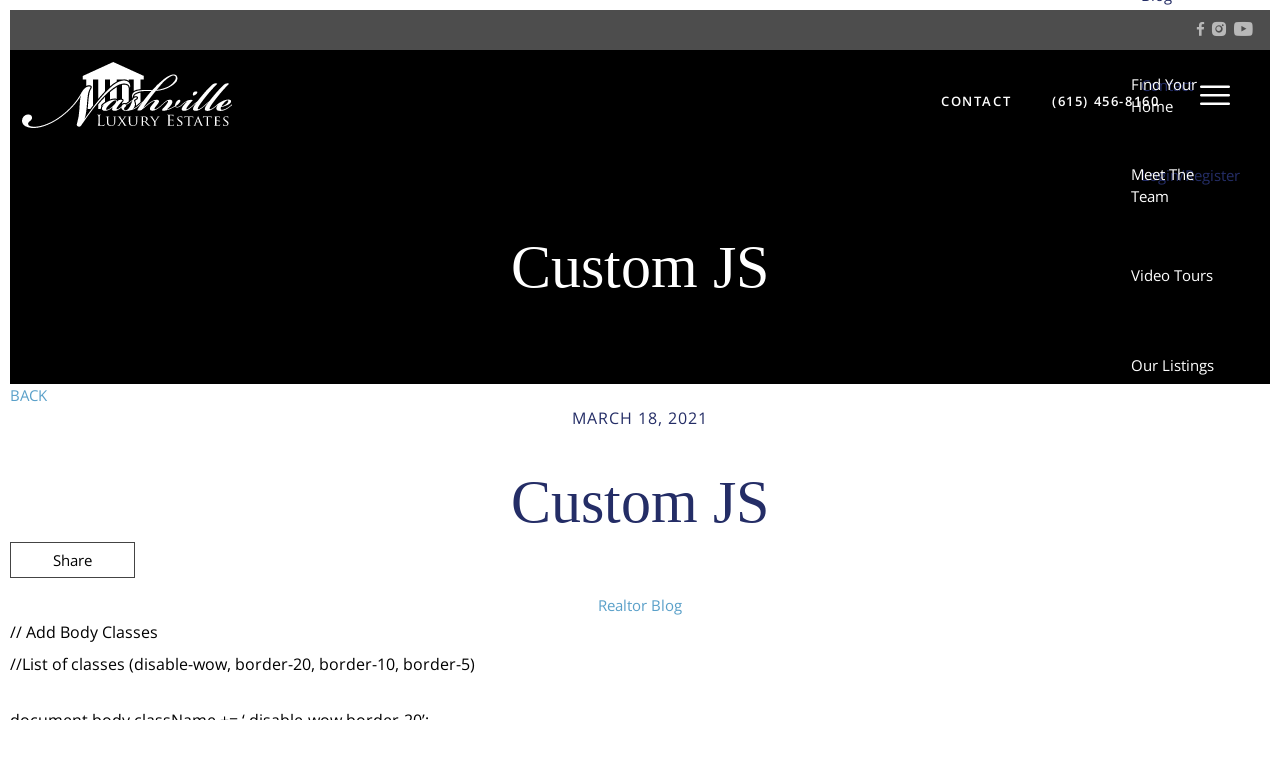

--- FILE ---
content_type: text/html; charset=UTF-8
request_url: https://nashvilleluxuryestates.com/custom-js-75/
body_size: 37059
content:
<!DOCTYPE html>
<html lang="en-US" class="no-js">
<head>
<meta charset="utf-8">
<meta http-equiv="X-UA-Compatible" content="IE=edge,chrome=1"><script type="text/javascript">(window.NREUM||(NREUM={})).init={privacy:{cookies_enabled:true},ajax:{deny_list:["bam.nr-data.net"]},feature_flags:["soft_nav"],distributed_tracing:{enabled:true}};(window.NREUM||(NREUM={})).loader_config={agentID:"1431874009",accountID:"7163267",trustKey:"7163267",xpid:"UwcBUlRVDxABVlhVAgIAX1IC",licenseKey:"NRJS-18dc1f515140ec81324",applicationID:"1297537963",browserID:"1431874009"};;/*! For license information please see nr-loader-spa-1.302.0.min.js.LICENSE.txt */
(()=>{var e,t,r={384:(e,t,r)=>{"use strict";r.d(t,{NT:()=>a,US:()=>d,Zm:()=>s,bQ:()=>u,dV:()=>c,pV:()=>l});var n=r(6154),i=r(1863),o=r(1910);const a={beacon:"bam.nr-data.net",errorBeacon:"bam.nr-data.net"};function s(){return n.gm.NREUM||(n.gm.NREUM={}),void 0===n.gm.newrelic&&(n.gm.newrelic=n.gm.NREUM),n.gm.NREUM}function c(){let e=s();return e.o||(e.o={ST:n.gm.setTimeout,SI:n.gm.setImmediate||n.gm.setInterval,CT:n.gm.clearTimeout,XHR:n.gm.XMLHttpRequest,REQ:n.gm.Request,EV:n.gm.Event,PR:n.gm.Promise,MO:n.gm.MutationObserver,FETCH:n.gm.fetch,WS:n.gm.WebSocket},(0,o.i)(...Object.values(e.o))),e}function u(e,t){let r=s();r.initializedAgents??={},t.initializedAt={ms:(0,i.t)(),date:new Date},r.initializedAgents[e]=t}function d(e,t){s()[e]=t}function l(){return function(){let e=s();const t=e.info||{};e.info={beacon:a.beacon,errorBeacon:a.errorBeacon,...t}}(),function(){let e=s();const t=e.init||{};e.init={...t}}(),c(),function(){let e=s();const t=e.loader_config||{};e.loader_config={...t}}(),s()}},782:(e,t,r)=>{"use strict";r.d(t,{T:()=>n});const n=r(860).K7.pageViewTiming},860:(e,t,r)=>{"use strict";r.d(t,{$J:()=>d,K7:()=>c,P3:()=>u,XX:()=>i,Yy:()=>s,df:()=>o,qY:()=>n,v4:()=>a});const n="events",i="jserrors",o="browser/blobs",a="rum",s="browser/logs",c={ajax:"ajax",genericEvents:"generic_events",jserrors:i,logging:"logging",metrics:"metrics",pageAction:"page_action",pageViewEvent:"page_view_event",pageViewTiming:"page_view_timing",sessionReplay:"session_replay",sessionTrace:"session_trace",softNav:"soft_navigations",spa:"spa"},u={[c.pageViewEvent]:1,[c.pageViewTiming]:2,[c.metrics]:3,[c.jserrors]:4,[c.spa]:5,[c.ajax]:6,[c.sessionTrace]:7,[c.softNav]:8,[c.sessionReplay]:9,[c.logging]:10,[c.genericEvents]:11},d={[c.pageViewEvent]:a,[c.pageViewTiming]:n,[c.ajax]:n,[c.spa]:n,[c.softNav]:n,[c.metrics]:i,[c.jserrors]:i,[c.sessionTrace]:o,[c.sessionReplay]:o,[c.logging]:s,[c.genericEvents]:"ins"}},944:(e,t,r)=>{"use strict";r.d(t,{R:()=>i});var n=r(3241);function i(e,t){"function"==typeof console.debug&&(console.debug("New Relic Warning: https://github.com/newrelic/newrelic-browser-agent/blob/main/docs/warning-codes.md#".concat(e),t),(0,n.W)({agentIdentifier:null,drained:null,type:"data",name:"warn",feature:"warn",data:{code:e,secondary:t}}))}},993:(e,t,r)=>{"use strict";r.d(t,{A$:()=>o,ET:()=>a,TZ:()=>s,p_:()=>i});var n=r(860);const i={ERROR:"ERROR",WARN:"WARN",INFO:"INFO",DEBUG:"DEBUG",TRACE:"TRACE"},o={OFF:0,ERROR:1,WARN:2,INFO:3,DEBUG:4,TRACE:5},a="log",s=n.K7.logging},1687:(e,t,r)=>{"use strict";r.d(t,{Ak:()=>u,Ze:()=>f,x3:()=>d});var n=r(3241),i=r(7836),o=r(3606),a=r(860),s=r(2646);const c={};function u(e,t){const r={staged:!1,priority:a.P3[t]||0};l(e),c[e].get(t)||c[e].set(t,r)}function d(e,t){e&&c[e]&&(c[e].get(t)&&c[e].delete(t),p(e,t,!1),c[e].size&&h(e))}function l(e){if(!e)throw new Error("agentIdentifier required");c[e]||(c[e]=new Map)}function f(e="",t="feature",r=!1){if(l(e),!e||!c[e].get(t)||r)return p(e,t);c[e].get(t).staged=!0,h(e)}function h(e){const t=Array.from(c[e]);t.every(([e,t])=>t.staged)&&(t.sort((e,t)=>e[1].priority-t[1].priority),t.forEach(([t])=>{c[e].delete(t),p(e,t)}))}function p(e,t,r=!0){const a=e?i.ee.get(e):i.ee,c=o.i.handlers;if(!a.aborted&&a.backlog&&c){if((0,n.W)({agentIdentifier:e,type:"lifecycle",name:"drain",feature:t}),r){const e=a.backlog[t],r=c[t];if(r){for(let t=0;e&&t<e.length;++t)g(e[t],r);Object.entries(r).forEach(([e,t])=>{Object.values(t||{}).forEach(t=>{t[0]?.on&&t[0]?.context()instanceof s.y&&t[0].on(e,t[1])})})}}a.isolatedBacklog||delete c[t],a.backlog[t]=null,a.emit("drain-"+t,[])}}function g(e,t){var r=e[1];Object.values(t[r]||{}).forEach(t=>{var r=e[0];if(t[0]===r){var n=t[1],i=e[3],o=e[2];n.apply(i,o)}})}},1741:(e,t,r)=>{"use strict";r.d(t,{W:()=>o});var n=r(944),i=r(4261);class o{#e(e,...t){if(this[e]!==o.prototype[e])return this[e](...t);(0,n.R)(35,e)}addPageAction(e,t){return this.#e(i.hG,e,t)}register(e){return this.#e(i.eY,e)}recordCustomEvent(e,t){return this.#e(i.fF,e,t)}setPageViewName(e,t){return this.#e(i.Fw,e,t)}setCustomAttribute(e,t,r){return this.#e(i.cD,e,t,r)}noticeError(e,t){return this.#e(i.o5,e,t)}setUserId(e){return this.#e(i.Dl,e)}setApplicationVersion(e){return this.#e(i.nb,e)}setErrorHandler(e){return this.#e(i.bt,e)}addRelease(e,t){return this.#e(i.k6,e,t)}log(e,t){return this.#e(i.$9,e,t)}start(){return this.#e(i.d3)}finished(e){return this.#e(i.BL,e)}recordReplay(){return this.#e(i.CH)}pauseReplay(){return this.#e(i.Tb)}addToTrace(e){return this.#e(i.U2,e)}setCurrentRouteName(e){return this.#e(i.PA,e)}interaction(e){return this.#e(i.dT,e)}wrapLogger(e,t,r){return this.#e(i.Wb,e,t,r)}measure(e,t){return this.#e(i.V1,e,t)}}},1863:(e,t,r)=>{"use strict";function n(){return Math.floor(performance.now())}r.d(t,{t:()=>n})},1910:(e,t,r)=>{"use strict";r.d(t,{i:()=>o});var n=r(944);const i=new Map;function o(...e){return e.every(e=>{if(i.has(e))return i.get(e);const t="function"==typeof e&&e.toString().includes("[native code]");return t||(0,n.R)(64,e?.name||e?.toString()),i.set(e,t),t})}},2555:(e,t,r)=>{"use strict";r.d(t,{D:()=>s,f:()=>a});var n=r(384),i=r(8122);const o={beacon:n.NT.beacon,errorBeacon:n.NT.errorBeacon,licenseKey:void 0,applicationID:void 0,sa:void 0,queueTime:void 0,applicationTime:void 0,ttGuid:void 0,user:void 0,account:void 0,product:void 0,extra:void 0,jsAttributes:{},userAttributes:void 0,atts:void 0,transactionName:void 0,tNamePlain:void 0};function a(e){try{return!!e.licenseKey&&!!e.errorBeacon&&!!e.applicationID}catch(e){return!1}}const s=e=>(0,i.a)(e,o)},2614:(e,t,r)=>{"use strict";r.d(t,{BB:()=>a,H3:()=>n,g:()=>u,iL:()=>c,tS:()=>s,uh:()=>i,wk:()=>o});const n="NRBA",i="SESSION",o=144e5,a=18e5,s={STARTED:"session-started",PAUSE:"session-pause",RESET:"session-reset",RESUME:"session-resume",UPDATE:"session-update"},c={SAME_TAB:"same-tab",CROSS_TAB:"cross-tab"},u={OFF:0,FULL:1,ERROR:2}},2646:(e,t,r)=>{"use strict";r.d(t,{y:()=>n});class n{constructor(e){this.contextId=e}}},2843:(e,t,r)=>{"use strict";r.d(t,{u:()=>i});var n=r(3878);function i(e,t=!1,r,i){(0,n.DD)("visibilitychange",function(){if(t)return void("hidden"===document.visibilityState&&e());e(document.visibilityState)},r,i)}},3241:(e,t,r)=>{"use strict";r.d(t,{W:()=>o});var n=r(6154);const i="newrelic";function o(e={}){try{n.gm.dispatchEvent(new CustomEvent(i,{detail:e}))}catch(e){}}},3304:(e,t,r)=>{"use strict";r.d(t,{A:()=>o});var n=r(7836);const i=()=>{const e=new WeakSet;return(t,r)=>{if("object"==typeof r&&null!==r){if(e.has(r))return;e.add(r)}return r}};function o(e){try{return JSON.stringify(e,i())??""}catch(e){try{n.ee.emit("internal-error",[e])}catch(e){}return""}}},3333:(e,t,r)=>{"use strict";r.d(t,{$v:()=>d,TZ:()=>n,Xh:()=>c,Zp:()=>i,kd:()=>u,mq:()=>s,nf:()=>a,qN:()=>o});const n=r(860).K7.genericEvents,i=["auxclick","click","copy","keydown","paste","scrollend"],o=["focus","blur"],a=4,s=1e3,c=2e3,u=["PageAction","UserAction","BrowserPerformance"],d={RESOURCES:"experimental.resources",REGISTER:"register"}},3434:(e,t,r)=>{"use strict";r.d(t,{Jt:()=>o,YM:()=>u});var n=r(7836),i=r(5607);const o="nr@original:".concat(i.W),a=50;var s=Object.prototype.hasOwnProperty,c=!1;function u(e,t){return e||(e=n.ee),r.inPlace=function(e,t,n,i,o){n||(n="");const a="-"===n.charAt(0);for(let s=0;s<t.length;s++){const c=t[s],u=e[c];l(u)||(e[c]=r(u,a?c+n:n,i,c,o))}},r.flag=o,r;function r(t,r,n,c,u){return l(t)?t:(r||(r=""),nrWrapper[o]=t,function(e,t,r){if(Object.defineProperty&&Object.keys)try{return Object.keys(e).forEach(function(r){Object.defineProperty(t,r,{get:function(){return e[r]},set:function(t){return e[r]=t,t}})}),t}catch(e){d([e],r)}for(var n in e)s.call(e,n)&&(t[n]=e[n])}(t,nrWrapper,e),nrWrapper);function nrWrapper(){var o,s,l,f;let h;try{s=this,o=[...arguments],l="function"==typeof n?n(o,s):n||{}}catch(t){d([t,"",[o,s,c],l],e)}i(r+"start",[o,s,c],l,u);const p=performance.now();let g;try{return f=t.apply(s,o),g=performance.now(),f}catch(e){throw g=performance.now(),i(r+"err",[o,s,e],l,u),h=e,h}finally{const e=g-p,t={start:p,end:g,duration:e,isLongTask:e>=a,methodName:c,thrownError:h};t.isLongTask&&i("long-task",[t,s],l,u),i(r+"end",[o,s,f],l,u)}}}function i(r,n,i,o){if(!c||t){var a=c;c=!0;try{e.emit(r,n,i,t,o)}catch(t){d([t,r,n,i],e)}c=a}}}function d(e,t){t||(t=n.ee);try{t.emit("internal-error",e)}catch(e){}}function l(e){return!(e&&"function"==typeof e&&e.apply&&!e[o])}},3606:(e,t,r)=>{"use strict";r.d(t,{i:()=>o});var n=r(9908);o.on=a;var i=o.handlers={};function o(e,t,r,o){a(o||n.d,i,e,t,r)}function a(e,t,r,i,o){o||(o="feature"),e||(e=n.d);var a=t[o]=t[o]||{};(a[r]=a[r]||[]).push([e,i])}},3738:(e,t,r)=>{"use strict";r.d(t,{He:()=>i,Kp:()=>s,Lc:()=>u,Rz:()=>d,TZ:()=>n,bD:()=>o,d3:()=>a,jx:()=>l,sl:()=>f,uP:()=>c});const n=r(860).K7.sessionTrace,i="bstResource",o="resource",a="-start",s="-end",c="fn"+a,u="fn"+s,d="pushState",l=1e3,f=3e4},3785:(e,t,r)=>{"use strict";r.d(t,{R:()=>c,b:()=>u});var n=r(9908),i=r(1863),o=r(860),a=r(8154),s=r(993);function c(e,t,r={},c=s.p_.INFO,u,d=(0,i.t)()){(0,n.p)(a.xV,["API/logging/".concat(c.toLowerCase(),"/called")],void 0,o.K7.metrics,e),(0,n.p)(s.ET,[d,t,r,c,u],void 0,o.K7.logging,e)}function u(e){return"string"==typeof e&&Object.values(s.p_).some(t=>t===e.toUpperCase().trim())}},3878:(e,t,r)=>{"use strict";function n(e,t){return{capture:e,passive:!1,signal:t}}function i(e,t,r=!1,i){window.addEventListener(e,t,n(r,i))}function o(e,t,r=!1,i){document.addEventListener(e,t,n(r,i))}r.d(t,{DD:()=>o,jT:()=>n,sp:()=>i})},3962:(e,t,r)=>{"use strict";r.d(t,{AM:()=>a,O2:()=>l,OV:()=>o,Qu:()=>f,TZ:()=>c,ih:()=>h,pP:()=>s,t1:()=>d,tC:()=>i,wD:()=>u});var n=r(860);const i=["click","keydown","submit"],o="popstate",a="api",s="initialPageLoad",c=n.K7.softNav,u=5e3,d=500,l={INITIAL_PAGE_LOAD:"",ROUTE_CHANGE:1,UNSPECIFIED:2},f={INTERACTION:1,AJAX:2,CUSTOM_END:3,CUSTOM_TRACER:4},h={IP:"in progress",PF:"pending finish",FIN:"finished",CAN:"cancelled"}},4234:(e,t,r)=>{"use strict";r.d(t,{W:()=>o});var n=r(7836),i=r(1687);class o{constructor(e,t){this.agentIdentifier=e,this.ee=n.ee.get(e),this.featureName=t,this.blocked=!1}deregisterDrain(){(0,i.x3)(this.agentIdentifier,this.featureName)}}},4261:(e,t,r)=>{"use strict";r.d(t,{$9:()=>d,BL:()=>c,CH:()=>p,Dl:()=>R,Fw:()=>w,PA:()=>v,Pl:()=>n,Tb:()=>f,U2:()=>a,V1:()=>E,Wb:()=>T,bt:()=>y,cD:()=>b,d3:()=>x,dT:()=>u,eY:()=>g,fF:()=>h,hG:()=>o,hw:()=>i,k6:()=>s,nb:()=>m,o5:()=>l});const n="api-",i=n+"ixn-",o="addPageAction",a="addToTrace",s="addRelease",c="finished",u="interaction",d="log",l="noticeError",f="pauseReplay",h="recordCustomEvent",p="recordReplay",g="register",m="setApplicationVersion",v="setCurrentRouteName",b="setCustomAttribute",y="setErrorHandler",w="setPageViewName",R="setUserId",x="start",T="wrapLogger",E="measure"},4387:(e,t,r)=>{"use strict";function n(e={}){return!(!e.id||!e.name)}function i(e,t){if(2!==t?.harvestEndpointVersion)return{};const r=t.agentRef.runtime.appMetadata.agents[0].entityGuid;return n(e)?{"mfe.id":e.id,"mfe.name":e.name,eventSource:"MicroFrontendBrowserAgent","parent.id":r}:{"entity.guid":r,appId:t.agentRef.info.applicationID}}r.d(t,{U:()=>i,c:()=>n})},5205:(e,t,r)=>{"use strict";r.d(t,{j:()=>_});var n=r(384),i=r(1741);var o=r(2555),a=r(3333);const s=e=>{if(!e||"string"!=typeof e)return!1;try{document.createDocumentFragment().querySelector(e)}catch{return!1}return!0};var c=r(2614),u=r(944),d=r(8122);const l="[data-nr-mask]",f=e=>(0,d.a)(e,(()=>{const e={feature_flags:[],experimental:{allow_registered_children:!1,resources:!1},mask_selector:"*",block_selector:"[data-nr-block]",mask_input_options:{color:!1,date:!1,"datetime-local":!1,email:!1,month:!1,number:!1,range:!1,search:!1,tel:!1,text:!1,time:!1,url:!1,week:!1,textarea:!1,select:!1,password:!0}};return{ajax:{deny_list:void 0,block_internal:!0,enabled:!0,autoStart:!0},api:{get allow_registered_children(){return e.feature_flags.includes(a.$v.REGISTER)||e.experimental.allow_registered_children},set allow_registered_children(t){e.experimental.allow_registered_children=t},duplicate_registered_data:!1},distributed_tracing:{enabled:void 0,exclude_newrelic_header:void 0,cors_use_newrelic_header:void 0,cors_use_tracecontext_headers:void 0,allowed_origins:void 0},get feature_flags(){return e.feature_flags},set feature_flags(t){e.feature_flags=t},generic_events:{enabled:!0,autoStart:!0},harvest:{interval:30},jserrors:{enabled:!0,autoStart:!0},logging:{enabled:!0,autoStart:!0},metrics:{enabled:!0,autoStart:!0},obfuscate:void 0,page_action:{enabled:!0},page_view_event:{enabled:!0,autoStart:!0},page_view_timing:{enabled:!0,autoStart:!0},performance:{capture_marks:!1,capture_measures:!1,capture_detail:!0,resources:{get enabled(){return e.feature_flags.includes(a.$v.RESOURCES)||e.experimental.resources},set enabled(t){e.experimental.resources=t},asset_types:[],first_party_domains:[],ignore_newrelic:!0}},privacy:{cookies_enabled:!0},proxy:{assets:void 0,beacon:void 0},session:{expiresMs:c.wk,inactiveMs:c.BB},session_replay:{autoStart:!0,enabled:!1,preload:!1,sampling_rate:10,error_sampling_rate:100,collect_fonts:!1,inline_images:!1,fix_stylesheets:!0,mask_all_inputs:!0,get mask_text_selector(){return e.mask_selector},set mask_text_selector(t){s(t)?e.mask_selector="".concat(t,",").concat(l):""===t||null===t?e.mask_selector=l:(0,u.R)(5,t)},get block_class(){return"nr-block"},get ignore_class(){return"nr-ignore"},get mask_text_class(){return"nr-mask"},get block_selector(){return e.block_selector},set block_selector(t){s(t)?e.block_selector+=",".concat(t):""!==t&&(0,u.R)(6,t)},get mask_input_options(){return e.mask_input_options},set mask_input_options(t){t&&"object"==typeof t?e.mask_input_options={...t,password:!0}:(0,u.R)(7,t)}},session_trace:{enabled:!0,autoStart:!0},soft_navigations:{enabled:!0,autoStart:!0},spa:{enabled:!0,autoStart:!0},ssl:void 0,user_actions:{enabled:!0,elementAttributes:["id","className","tagName","type"]}}})());var h=r(6154),p=r(9324);let g=0;const m={buildEnv:p.F3,distMethod:p.Xs,version:p.xv,originTime:h.WN},v={appMetadata:{},customTransaction:void 0,denyList:void 0,disabled:!1,harvester:void 0,isolatedBacklog:!1,isRecording:!1,loaderType:void 0,maxBytes:3e4,obfuscator:void 0,onerror:void 0,ptid:void 0,releaseIds:{},session:void 0,timeKeeper:void 0,registeredEntities:[],jsAttributesMetadata:{bytes:0},get harvestCount(){return++g}},b=e=>{const t=(0,d.a)(e,v),r=Object.keys(m).reduce((e,t)=>(e[t]={value:m[t],writable:!1,configurable:!0,enumerable:!0},e),{});return Object.defineProperties(t,r)};var y=r(5701);const w=e=>{const t=e.startsWith("http");e+="/",r.p=t?e:"https://"+e};var R=r(7836),x=r(3241);const T={accountID:void 0,trustKey:void 0,agentID:void 0,licenseKey:void 0,applicationID:void 0,xpid:void 0},E=e=>(0,d.a)(e,T),A=new Set;function _(e,t={},r,a){let{init:s,info:c,loader_config:u,runtime:d={},exposed:l=!0}=t;if(!c){const e=(0,n.pV)();s=e.init,c=e.info,u=e.loader_config}e.init=f(s||{}),e.loader_config=E(u||{}),c.jsAttributes??={},h.bv&&(c.jsAttributes.isWorker=!0),e.info=(0,o.D)(c);const p=e.init,g=[c.beacon,c.errorBeacon];A.has(e.agentIdentifier)||(p.proxy.assets&&(w(p.proxy.assets),g.push(p.proxy.assets)),p.proxy.beacon&&g.push(p.proxy.beacon),e.beacons=[...g],function(e){const t=(0,n.pV)();Object.getOwnPropertyNames(i.W.prototype).forEach(r=>{const n=i.W.prototype[r];if("function"!=typeof n||"constructor"===n)return;let o=t[r];e[r]&&!1!==e.exposed&&"micro-agent"!==e.runtime?.loaderType&&(t[r]=(...t)=>{const n=e[r](...t);return o?o(...t):n})})}(e),(0,n.US)("activatedFeatures",y.B),e.runSoftNavOverSpa&&=!0===p.soft_navigations.enabled&&p.feature_flags.includes("soft_nav")),d.denyList=[...p.ajax.deny_list||[],...p.ajax.block_internal?g:[]],d.ptid=e.agentIdentifier,d.loaderType=r,e.runtime=b(d),A.has(e.agentIdentifier)||(e.ee=R.ee.get(e.agentIdentifier),e.exposed=l,(0,x.W)({agentIdentifier:e.agentIdentifier,drained:!!y.B?.[e.agentIdentifier],type:"lifecycle",name:"initialize",feature:void 0,data:e.config})),A.add(e.agentIdentifier)}},5270:(e,t,r)=>{"use strict";r.d(t,{Aw:()=>a,SR:()=>o,rF:()=>s});var n=r(384),i=r(7767);function o(e){return!!(0,n.dV)().o.MO&&(0,i.V)(e)&&!0===e?.session_trace.enabled}function a(e){return!0===e?.session_replay.preload&&o(e)}function s(e,t){try{if("string"==typeof t?.type){if("password"===t.type.toLowerCase())return"*".repeat(e?.length||0);if(void 0!==t?.dataset?.nrUnmask||t?.classList?.contains("nr-unmask"))return e}}catch(e){}return"string"==typeof e?e.replace(/[\S]/g,"*"):"*".repeat(e?.length||0)}},5289:(e,t,r)=>{"use strict";r.d(t,{GG:()=>o,Qr:()=>s,sB:()=>a});var n=r(3878);function i(){return"undefined"==typeof document||"complete"===document.readyState}function o(e,t){if(i())return e();(0,n.sp)("load",e,t)}function a(e){if(i())return e();(0,n.DD)("DOMContentLoaded",e)}function s(e){if(i())return e();(0,n.sp)("popstate",e)}},5607:(e,t,r)=>{"use strict";r.d(t,{W:()=>n});const n=(0,r(9566).bz)()},5701:(e,t,r)=>{"use strict";r.d(t,{B:()=>o,t:()=>a});var n=r(3241);const i=new Set,o={};function a(e,t){const r=t.agentIdentifier;o[r]??={},e&&"object"==typeof e&&(i.has(r)||(t.ee.emit("rumresp",[e]),o[r]=e,i.add(r),(0,n.W)({agentIdentifier:r,loaded:!0,drained:!0,type:"lifecycle",name:"load",feature:void 0,data:e})))}},6154:(e,t,r)=>{"use strict";r.d(t,{A4:()=>s,OF:()=>d,RI:()=>i,WN:()=>h,bv:()=>o,gm:()=>a,lR:()=>f,m:()=>u,mw:()=>c,sb:()=>l});var n=r(1863);const i="undefined"!=typeof window&&!!window.document,o="undefined"!=typeof WorkerGlobalScope&&("undefined"!=typeof self&&self instanceof WorkerGlobalScope&&self.navigator instanceof WorkerNavigator||"undefined"!=typeof globalThis&&globalThis instanceof WorkerGlobalScope&&globalThis.navigator instanceof WorkerNavigator),a=i?window:"undefined"!=typeof WorkerGlobalScope&&("undefined"!=typeof self&&self instanceof WorkerGlobalScope&&self||"undefined"!=typeof globalThis&&globalThis instanceof WorkerGlobalScope&&globalThis),s="complete"===a?.document?.readyState,c=Boolean("hidden"===a?.document?.visibilityState),u=""+a?.location,d=/iPad|iPhone|iPod/.test(a.navigator?.userAgent),l=d&&"undefined"==typeof SharedWorker,f=(()=>{const e=a.navigator?.userAgent?.match(/Firefox[/\s](\d+\.\d+)/);return Array.isArray(e)&&e.length>=2?+e[1]:0})(),h=Date.now()-(0,n.t)()},6344:(e,t,r)=>{"use strict";r.d(t,{BB:()=>d,G4:()=>o,Qb:()=>l,TZ:()=>i,Ug:()=>a,_s:()=>s,bc:()=>u,yP:()=>c});var n=r(2614);const i=r(860).K7.sessionReplay,o={RECORD:"recordReplay",PAUSE:"pauseReplay",ERROR_DURING_REPLAY:"errorDuringReplay"},a=.12,s={DomContentLoaded:0,Load:1,FullSnapshot:2,IncrementalSnapshot:3,Meta:4,Custom:5},c={[n.g.ERROR]:15e3,[n.g.FULL]:3e5,[n.g.OFF]:0},u={RESET:{message:"Session was reset",sm:"Reset"},IMPORT:{message:"Recorder failed to import",sm:"Import"},TOO_MANY:{message:"429: Too Many Requests",sm:"Too-Many"},TOO_BIG:{message:"Payload was too large",sm:"Too-Big"},CROSS_TAB:{message:"Session Entity was set to OFF on another tab",sm:"Cross-Tab"},ENTITLEMENTS:{message:"Session Replay is not allowed and will not be started",sm:"Entitlement"}},d=5e3,l={API:"api",RESUME:"resume",SWITCH_TO_FULL:"switchToFull",INITIALIZE:"initialize",PRELOAD:"preload"}},6389:(e,t,r)=>{"use strict";function n(e,t=500,r={}){const n=r?.leading||!1;let i;return(...r)=>{n&&void 0===i&&(e.apply(this,r),i=setTimeout(()=>{i=clearTimeout(i)},t)),n||(clearTimeout(i),i=setTimeout(()=>{e.apply(this,r)},t))}}function i(e){let t=!1;return(...r)=>{t||(t=!0,e.apply(this,r))}}r.d(t,{J:()=>i,s:()=>n})},6630:(e,t,r)=>{"use strict";r.d(t,{T:()=>n});const n=r(860).K7.pageViewEvent},6774:(e,t,r)=>{"use strict";r.d(t,{T:()=>n});const n=r(860).K7.jserrors},7295:(e,t,r)=>{"use strict";r.d(t,{Xv:()=>a,gX:()=>i,iW:()=>o});var n=[];function i(e){if(!e||o(e))return!1;if(0===n.length)return!0;for(var t=0;t<n.length;t++){var r=n[t];if("*"===r.hostname)return!1;if(s(r.hostname,e.hostname)&&c(r.pathname,e.pathname))return!1}return!0}function o(e){return void 0===e.hostname}function a(e){if(n=[],e&&e.length)for(var t=0;t<e.length;t++){let r=e[t];if(!r)continue;0===r.indexOf("http://")?r=r.substring(7):0===r.indexOf("https://")&&(r=r.substring(8));const i=r.indexOf("/");let o,a;i>0?(o=r.substring(0,i),a=r.substring(i)):(o=r,a="");let[s]=o.split(":");n.push({hostname:s,pathname:a})}}function s(e,t){return!(e.length>t.length)&&t.indexOf(e)===t.length-e.length}function c(e,t){return 0===e.indexOf("/")&&(e=e.substring(1)),0===t.indexOf("/")&&(t=t.substring(1)),""===e||e===t}},7378:(e,t,r)=>{"use strict";r.d(t,{$p:()=>x,BR:()=>b,Kp:()=>R,L3:()=>y,Lc:()=>c,NC:()=>o,SG:()=>d,TZ:()=>i,U6:()=>p,UT:()=>m,d3:()=>w,dT:()=>f,e5:()=>E,gx:()=>v,l9:()=>l,oW:()=>h,op:()=>g,rw:()=>u,tH:()=>A,uP:()=>s,wW:()=>T,xq:()=>a});var n=r(384);const i=r(860).K7.spa,o=["click","submit","keypress","keydown","keyup","change"],a=999,s="fn-start",c="fn-end",u="cb-start",d="api-ixn-",l="remaining",f="interaction",h="spaNode",p="jsonpNode",g="fetch-start",m="fetch-done",v="fetch-body-",b="jsonp-end",y=(0,n.dV)().o.ST,w="-start",R="-end",x="-body",T="cb"+R,E="jsTime",A="fetch"},7485:(e,t,r)=>{"use strict";r.d(t,{D:()=>i});var n=r(6154);function i(e){if(0===(e||"").indexOf("data:"))return{protocol:"data"};try{const t=new URL(e,location.href),r={port:t.port,hostname:t.hostname,pathname:t.pathname,search:t.search,protocol:t.protocol.slice(0,t.protocol.indexOf(":")),sameOrigin:t.protocol===n.gm?.location?.protocol&&t.host===n.gm?.location?.host};return r.port&&""!==r.port||("http:"===t.protocol&&(r.port="80"),"https:"===t.protocol&&(r.port="443")),r.pathname&&""!==r.pathname?r.pathname.startsWith("/")||(r.pathname="/".concat(r.pathname)):r.pathname="/",r}catch(e){return{}}}},7699:(e,t,r)=>{"use strict";r.d(t,{It:()=>o,KC:()=>s,No:()=>i,qh:()=>a});var n=r(860);const i=16e3,o=1e6,a="SESSION_ERROR",s={[n.K7.logging]:!0,[n.K7.genericEvents]:!1,[n.K7.jserrors]:!1,[n.K7.ajax]:!1}},7767:(e,t,r)=>{"use strict";r.d(t,{V:()=>i});var n=r(6154);const i=e=>n.RI&&!0===e?.privacy.cookies_enabled},7836:(e,t,r)=>{"use strict";r.d(t,{P:()=>s,ee:()=>c});var n=r(384),i=r(8990),o=r(2646),a=r(5607);const s="nr@context:".concat(a.W),c=function e(t,r){var n={},a={},d={},l=!1;try{l=16===r.length&&u.initializedAgents?.[r]?.runtime.isolatedBacklog}catch(e){}var f={on:p,addEventListener:p,removeEventListener:function(e,t){var r=n[e];if(!r)return;for(var i=0;i<r.length;i++)r[i]===t&&r.splice(i,1)},emit:function(e,r,n,i,o){!1!==o&&(o=!0);if(c.aborted&&!i)return;t&&o&&t.emit(e,r,n);var s=h(n);g(e).forEach(e=>{e.apply(s,r)});var u=v()[a[e]];u&&u.push([f,e,r,s]);return s},get:m,listeners:g,context:h,buffer:function(e,t){const r=v();if(t=t||"feature",f.aborted)return;Object.entries(e||{}).forEach(([e,n])=>{a[n]=t,t in r||(r[t]=[])})},abort:function(){f._aborted=!0,Object.keys(f.backlog).forEach(e=>{delete f.backlog[e]})},isBuffering:function(e){return!!v()[a[e]]},debugId:r,backlog:l?{}:t&&"object"==typeof t.backlog?t.backlog:{},isolatedBacklog:l};return Object.defineProperty(f,"aborted",{get:()=>{let e=f._aborted||!1;return e||(t&&(e=t.aborted),e)}}),f;function h(e){return e&&e instanceof o.y?e:e?(0,i.I)(e,s,()=>new o.y(s)):new o.y(s)}function p(e,t){n[e]=g(e).concat(t)}function g(e){return n[e]||[]}function m(t){return d[t]=d[t]||e(f,t)}function v(){return f.backlog}}(void 0,"globalEE"),u=(0,n.Zm)();u.ee||(u.ee=c)},8122:(e,t,r)=>{"use strict";r.d(t,{a:()=>i});var n=r(944);function i(e,t){try{if(!e||"object"!=typeof e)return(0,n.R)(3);if(!t||"object"!=typeof t)return(0,n.R)(4);const r=Object.create(Object.getPrototypeOf(t),Object.getOwnPropertyDescriptors(t)),o=0===Object.keys(r).length?e:r;for(let a in o)if(void 0!==e[a])try{if(null===e[a]){r[a]=null;continue}Array.isArray(e[a])&&Array.isArray(t[a])?r[a]=Array.from(new Set([...e[a],...t[a]])):"object"==typeof e[a]&&"object"==typeof t[a]?r[a]=i(e[a],t[a]):r[a]=e[a]}catch(e){r[a]||(0,n.R)(1,e)}return r}catch(e){(0,n.R)(2,e)}}},8139:(e,t,r)=>{"use strict";r.d(t,{u:()=>f});var n=r(7836),i=r(3434),o=r(8990),a=r(6154);const s={},c=a.gm.XMLHttpRequest,u="addEventListener",d="removeEventListener",l="nr@wrapped:".concat(n.P);function f(e){var t=function(e){return(e||n.ee).get("events")}(e);if(s[t.debugId]++)return t;s[t.debugId]=1;var r=(0,i.YM)(t,!0);function f(e){r.inPlace(e,[u,d],"-",p)}function p(e,t){return e[1]}return"getPrototypeOf"in Object&&(a.RI&&h(document,f),c&&h(c.prototype,f),h(a.gm,f)),t.on(u+"-start",function(e,t){var n=e[1];if(null!==n&&("function"==typeof n||"object"==typeof n)&&"newrelic"!==e[0]){var i=(0,o.I)(n,l,function(){var e={object:function(){if("function"!=typeof n.handleEvent)return;return n.handleEvent.apply(n,arguments)},function:n}[typeof n];return e?r(e,"fn-",null,e.name||"anonymous"):n});this.wrapped=e[1]=i}}),t.on(d+"-start",function(e){e[1]=this.wrapped||e[1]}),t}function h(e,t,...r){let n=e;for(;"object"==typeof n&&!Object.prototype.hasOwnProperty.call(n,u);)n=Object.getPrototypeOf(n);n&&t(n,...r)}},8154:(e,t,r)=>{"use strict";r.d(t,{z_:()=>o,XG:()=>s,TZ:()=>n,rs:()=>i,xV:()=>a});r(6154),r(9566),r(384);const n=r(860).K7.metrics,i="sm",o="cm",a="storeSupportabilityMetrics",s="storeEventMetrics"},8374:(e,t,r)=>{r.nc=(()=>{try{return document?.currentScript?.nonce}catch(e){}return""})()},8990:(e,t,r)=>{"use strict";r.d(t,{I:()=>i});var n=Object.prototype.hasOwnProperty;function i(e,t,r){if(n.call(e,t))return e[t];var i=r();if(Object.defineProperty&&Object.keys)try{return Object.defineProperty(e,t,{value:i,writable:!0,enumerable:!1}),i}catch(e){}return e[t]=i,i}},9300:(e,t,r)=>{"use strict";r.d(t,{T:()=>n});const n=r(860).K7.ajax},9324:(e,t,r)=>{"use strict";r.d(t,{AJ:()=>a,F3:()=>i,Xs:()=>o,Yq:()=>s,xv:()=>n});const n="1.302.0",i="PROD",o="CDN",a="@newrelic/rrweb",s="1.0.1"},9566:(e,t,r)=>{"use strict";r.d(t,{LA:()=>s,ZF:()=>c,bz:()=>a,el:()=>u});var n=r(6154);const i="xxxxxxxx-xxxx-4xxx-yxxx-xxxxxxxxxxxx";function o(e,t){return e?15&e[t]:16*Math.random()|0}function a(){const e=n.gm?.crypto||n.gm?.msCrypto;let t,r=0;return e&&e.getRandomValues&&(t=e.getRandomValues(new Uint8Array(30))),i.split("").map(e=>"x"===e?o(t,r++).toString(16):"y"===e?(3&o()|8).toString(16):e).join("")}function s(e){const t=n.gm?.crypto||n.gm?.msCrypto;let r,i=0;t&&t.getRandomValues&&(r=t.getRandomValues(new Uint8Array(e)));const a=[];for(var s=0;s<e;s++)a.push(o(r,i++).toString(16));return a.join("")}function c(){return s(16)}function u(){return s(32)}},9908:(e,t,r)=>{"use strict";r.d(t,{d:()=>n,p:()=>i});var n=r(7836).ee.get("handle");function i(e,t,r,i,o){o?(o.buffer([e],i),o.emit(e,t,r)):(n.buffer([e],i),n.emit(e,t,r))}}},n={};function i(e){var t=n[e];if(void 0!==t)return t.exports;var o=n[e]={exports:{}};return r[e](o,o.exports,i),o.exports}i.m=r,i.d=(e,t)=>{for(var r in t)i.o(t,r)&&!i.o(e,r)&&Object.defineProperty(e,r,{enumerable:!0,get:t[r]})},i.f={},i.e=e=>Promise.all(Object.keys(i.f).reduce((t,r)=>(i.f[r](e,t),t),[])),i.u=e=>({212:"nr-spa-compressor",249:"nr-spa-recorder",478:"nr-spa"}[e]+"-1.302.0.min.js"),i.o=(e,t)=>Object.prototype.hasOwnProperty.call(e,t),e={},t="NRBA-1.302.0.PROD:",i.l=(r,n,o,a)=>{if(e[r])e[r].push(n);else{var s,c;if(void 0!==o)for(var u=document.getElementsByTagName("script"),d=0;d<u.length;d++){var l=u[d];if(l.getAttribute("src")==r||l.getAttribute("data-webpack")==t+o){s=l;break}}if(!s){c=!0;var f={478:"sha512-et4eqFkcD6+Z71h33KYPiiAOMr5fyZ1HImNOrGswghuDrKIj7niWOwg3RWg+8TpTcZ0yzzll8oYNDiAX1WXraw==",249:"sha512-m/7InETzWcM0kCLJfqT/2vmV1Zs98JekxGeUcmQe9kauyn31VeP+2xJH+qt156WKCOLL7p503ATnehElqw1gnQ==",212:"sha512-Ed30EgOV4akpDvOaqpf/6nP9OreWlwun3X9xxl+erWeEjX64VUNxzVFPixvdU+WbzLtJS9S8j8phFbfXxEyvJg=="};(s=document.createElement("script")).charset="utf-8",i.nc&&s.setAttribute("nonce",i.nc),s.setAttribute("data-webpack",t+o),s.src=r,0!==s.src.indexOf(window.location.origin+"/")&&(s.crossOrigin="anonymous"),f[a]&&(s.integrity=f[a])}e[r]=[n];var h=(t,n)=>{s.onerror=s.onload=null,clearTimeout(p);var i=e[r];if(delete e[r],s.parentNode&&s.parentNode.removeChild(s),i&&i.forEach(e=>e(n)),t)return t(n)},p=setTimeout(h.bind(null,void 0,{type:"timeout",target:s}),12e4);s.onerror=h.bind(null,s.onerror),s.onload=h.bind(null,s.onload),c&&document.head.appendChild(s)}},i.r=e=>{"undefined"!=typeof Symbol&&Symbol.toStringTag&&Object.defineProperty(e,Symbol.toStringTag,{value:"Module"}),Object.defineProperty(e,"__esModule",{value:!0})},i.p="https://js-agent.newrelic.com/",(()=>{var e={38:0,788:0};i.f.j=(t,r)=>{var n=i.o(e,t)?e[t]:void 0;if(0!==n)if(n)r.push(n[2]);else{var o=new Promise((r,i)=>n=e[t]=[r,i]);r.push(n[2]=o);var a=i.p+i.u(t),s=new Error;i.l(a,r=>{if(i.o(e,t)&&(0!==(n=e[t])&&(e[t]=void 0),n)){var o=r&&("load"===r.type?"missing":r.type),a=r&&r.target&&r.target.src;s.message="Loading chunk "+t+" failed.\n("+o+": "+a+")",s.name="ChunkLoadError",s.type=o,s.request=a,n[1](s)}},"chunk-"+t,t)}};var t=(t,r)=>{var n,o,[a,s,c]=r,u=0;if(a.some(t=>0!==e[t])){for(n in s)i.o(s,n)&&(i.m[n]=s[n]);if(c)c(i)}for(t&&t(r);u<a.length;u++)o=a[u],i.o(e,o)&&e[o]&&e[o][0](),e[o]=0},r=self["webpackChunk:NRBA-1.302.0.PROD"]=self["webpackChunk:NRBA-1.302.0.PROD"]||[];r.forEach(t.bind(null,0)),r.push=t.bind(null,r.push.bind(r))})(),(()=>{"use strict";i(8374);var e=i(9566),t=i(1741);class r extends t.W{agentIdentifier=(0,e.LA)(16)}var n=i(860);const o=Object.values(n.K7);var a=i(5205);var s=i(9908),c=i(1863),u=i(4261),d=i(3241),l=i(944),f=i(5701),h=i(8154);function p(e,t,i,o){const a=o||i;!a||a[e]&&a[e]!==r.prototype[e]||(a[e]=function(){(0,s.p)(h.xV,["API/"+e+"/called"],void 0,n.K7.metrics,i.ee),(0,d.W)({agentIdentifier:i.agentIdentifier,drained:!!f.B?.[i.agentIdentifier],type:"data",name:"api",feature:u.Pl+e,data:{}});try{return t.apply(this,arguments)}catch(e){(0,l.R)(23,e)}})}function g(e,t,r,n,i){const o=e.info;null===r?delete o.jsAttributes[t]:o.jsAttributes[t]=r,(i||null===r)&&(0,s.p)(u.Pl+n,[(0,c.t)(),t,r],void 0,"session",e.ee)}var m=i(1687),v=i(4234),b=i(5289),y=i(6154),w=i(5270),R=i(7767),x=i(6389),T=i(7699);class E extends v.W{constructor(e,t){super(e.agentIdentifier,t),this.agentRef=e,this.abortHandler=void 0,this.featAggregate=void 0,this.onAggregateImported=void 0,this.deferred=Promise.resolve(),!1===e.init[this.featureName].autoStart?this.deferred=new Promise((t,r)=>{this.ee.on("manual-start-all",(0,x.J)(()=>{(0,m.Ak)(e.agentIdentifier,this.featureName),t()}))}):(0,m.Ak)(e.agentIdentifier,t)}importAggregator(e,t,r={}){if(this.featAggregate)return;let n;this.onAggregateImported=new Promise(e=>{n=e});const o=async()=>{let o;await this.deferred;try{if((0,R.V)(e.init)){const{setupAgentSession:t}=await i.e(478).then(i.bind(i,8766));o=t(e)}}catch(e){(0,l.R)(20,e),this.ee.emit("internal-error",[e]),(0,s.p)(T.qh,[e],void 0,this.featureName,this.ee)}try{if(!this.#t(this.featureName,o,e.init))return(0,m.Ze)(this.agentIdentifier,this.featureName),void n(!1);const{Aggregate:i}=await t();this.featAggregate=new i(e,r),e.runtime.harvester.initializedAggregates.push(this.featAggregate),n(!0)}catch(e){(0,l.R)(34,e),this.abortHandler?.(),(0,m.Ze)(this.agentIdentifier,this.featureName,!0),n(!1),this.ee&&this.ee.abort()}};y.RI?(0,b.GG)(()=>o(),!0):o()}#t(e,t,r){if(this.blocked)return!1;switch(e){case n.K7.sessionReplay:return(0,w.SR)(r)&&!!t;case n.K7.sessionTrace:return!!t;default:return!0}}}var A=i(6630),_=i(2614);class S extends E{static featureName=A.T;constructor(e){var t;super(e,A.T),this.setupInspectionEvents(e.agentIdentifier),t=e,p(u.Fw,function(e,r){"string"==typeof e&&("/"!==e.charAt(0)&&(e="/"+e),t.runtime.customTransaction=(r||"http://custom.transaction")+e,(0,s.p)(u.Pl+u.Fw,[(0,c.t)()],void 0,void 0,t.ee))},t),this.ee.on("api-send-rum",(e,t)=>(0,s.p)("send-rum",[e,t],void 0,this.featureName,this.ee)),this.importAggregator(e,()=>i.e(478).then(i.bind(i,1983)))}setupInspectionEvents(e){const t=(t,r)=>{t&&(0,d.W)({agentIdentifier:e,timeStamp:t.timeStamp,loaded:"complete"===t.target.readyState,type:"window",name:r,data:t.target.location+""})};(0,b.sB)(e=>{t(e,"DOMContentLoaded")}),(0,b.GG)(e=>{t(e,"load")}),(0,b.Qr)(e=>{t(e,"navigate")}),this.ee.on(_.tS.UPDATE,(t,r)=>{(0,d.W)({agentIdentifier:e,type:"lifecycle",name:"session",data:r})})}}var O=i(384);var N=i(2843),I=i(3878),P=i(782);class j extends E{static featureName=P.T;constructor(e){super(e,P.T),y.RI&&((0,N.u)(()=>(0,s.p)("docHidden",[(0,c.t)()],void 0,P.T,this.ee),!0),(0,I.sp)("pagehide",()=>(0,s.p)("winPagehide",[(0,c.t)()],void 0,P.T,this.ee)),this.importAggregator(e,()=>i.e(478).then(i.bind(i,9917))))}}class k extends E{static featureName=h.TZ;constructor(e){super(e,h.TZ),y.RI&&document.addEventListener("securitypolicyviolation",e=>{(0,s.p)(h.xV,["Generic/CSPViolation/Detected"],void 0,this.featureName,this.ee)}),this.importAggregator(e,()=>i.e(478).then(i.bind(i,6555)))}}var C=i(6774),L=i(3304);class H{constructor(e,t,r,n,i){this.name="UncaughtError",this.message="string"==typeof e?e:(0,L.A)(e),this.sourceURL=t,this.line=r,this.column=n,this.__newrelic=i}}function M(e){return U(e)?e:new H(void 0!==e?.message?e.message:e,e?.filename||e?.sourceURL,e?.lineno||e?.line,e?.colno||e?.col,e?.__newrelic,e?.cause)}function K(e){const t="Unhandled Promise Rejection: ";if(!e?.reason)return;if(U(e.reason)){try{e.reason.message.startsWith(t)||(e.reason.message=t+e.reason.message)}catch(e){}return M(e.reason)}const r=M(e.reason);return(r.message||"").startsWith(t)||(r.message=t+r.message),r}function D(e){if(e.error instanceof SyntaxError&&!/:\d+$/.test(e.error.stack?.trim())){const t=new H(e.message,e.filename,e.lineno,e.colno,e.error.__newrelic,e.cause);return t.name=SyntaxError.name,t}return U(e.error)?e.error:M(e)}function U(e){return e instanceof Error&&!!e.stack}function F(e,t,r,i,o=(0,c.t)()){"string"==typeof e&&(e=new Error(e)),(0,s.p)("err",[e,o,!1,t,r.runtime.isRecording,void 0,i],void 0,n.K7.jserrors,r.ee),(0,s.p)("uaErr",[],void 0,n.K7.genericEvents,r.ee)}var W=i(4387),B=i(993),V=i(3785);function G(e,{customAttributes:t={},level:r=B.p_.INFO}={},n,i,o=(0,c.t)()){(0,V.R)(n.ee,e,t,r,i,o)}function z(e,t,r,i,o=(0,c.t)()){(0,s.p)(u.Pl+u.hG,[o,e,t,i],void 0,n.K7.genericEvents,r.ee)}function Z(e){p(u.eY,function(t){return function(e,t){const r={};(0,l.R)(54,"newrelic.register"),t||={},t.licenseKey||=e.info.licenseKey,t.blocked=!1;let i=()=>{};const o=e.runtime.registeredEntities,a=o.find(({metadata:{target:{id:e,name:r}}})=>e===t.id);if(a)return a.metadata.target.name!==t.name&&(a.metadata.target.name=t.name),a;const u=e=>{t.blocked=!0,i=e};e.init.api.allow_registered_children||u((0,x.J)(()=>(0,l.R)(55)));(0,W.c)(t)||u((0,x.J)(()=>(0,l.R)(48,t)));const d={addPageAction:(n,i={})=>g(z,[n,{...r,...i},e],t),log:(n,i={})=>g(G,[n,{...i,customAttributes:{...r,...i.customAttributes||{}}},e],t),noticeError:(n,i={})=>g(F,[n,{...r,...i},e],t),setApplicationVersion:e=>p("application.version",e),setCustomAttribute:(e,t)=>p(e,t),setUserId:e=>p("enduser.id",e),metadata:{customAttributes:r,target:t}},f=()=>(t.blocked&&i(),t.blocked);f()||o.push(d);const p=(e,t)=>{f()||(r[e]=t)},g=(t,r,i)=>{if(f())return;const o=(0,c.t)();(0,s.p)(h.xV,["API/register/".concat(t.name,"/called")],void 0,n.K7.metrics,e.ee);try{const n=e.init.api.duplicate_registered_data;return(!0===n||Array.isArray(n))&&t(...r,void 0,o),t(...r,i,o)}catch(e){(0,l.R)(50,e)}};return d}(e,t)},e)}class q extends E{static featureName=C.T;constructor(e){var t;super(e,C.T),t=e,p(u.o5,(e,r)=>F(e,r,t),t),function(e){p(u.bt,function(t){e.runtime.onerror=t},e)}(e),function(e){let t=0;p(u.k6,function(e,r){++t>10||(this.runtime.releaseIds[e.slice(-200)]=(""+r).slice(-200))},e)}(e),Z(e);try{this.removeOnAbort=new AbortController}catch(e){}this.ee.on("internal-error",(t,r)=>{this.abortHandler&&(0,s.p)("ierr",[M(t),(0,c.t)(),!0,{},e.runtime.isRecording,r],void 0,this.featureName,this.ee)}),y.gm.addEventListener("unhandledrejection",t=>{this.abortHandler&&(0,s.p)("err",[K(t),(0,c.t)(),!1,{unhandledPromiseRejection:1},e.runtime.isRecording],void 0,this.featureName,this.ee)},(0,I.jT)(!1,this.removeOnAbort?.signal)),y.gm.addEventListener("error",t=>{this.abortHandler&&(0,s.p)("err",[D(t),(0,c.t)(),!1,{},e.runtime.isRecording],void 0,this.featureName,this.ee)},(0,I.jT)(!1,this.removeOnAbort?.signal)),this.abortHandler=this.#r,this.importAggregator(e,()=>i.e(478).then(i.bind(i,2176)))}#r(){this.removeOnAbort?.abort(),this.abortHandler=void 0}}var X=i(8990);let Y=1;function J(e){const t=typeof e;return!e||"object"!==t&&"function"!==t?-1:e===y.gm?0:(0,X.I)(e,"nr@id",function(){return Y++})}function Q(e){if("string"==typeof e&&e.length)return e.length;if("object"==typeof e){if("undefined"!=typeof ArrayBuffer&&e instanceof ArrayBuffer&&e.byteLength)return e.byteLength;if("undefined"!=typeof Blob&&e instanceof Blob&&e.size)return e.size;if(!("undefined"!=typeof FormData&&e instanceof FormData))try{return(0,L.A)(e).length}catch(e){return}}}var ee=i(8139),te=i(7836),re=i(3434);const ne={},ie=["open","send"];function oe(e){var t=e||te.ee;const r=function(e){return(e||te.ee).get("xhr")}(t);if(void 0===y.gm.XMLHttpRequest)return r;if(ne[r.debugId]++)return r;ne[r.debugId]=1,(0,ee.u)(t);var n=(0,re.YM)(r),i=y.gm.XMLHttpRequest,o=y.gm.MutationObserver,a=y.gm.Promise,s=y.gm.setInterval,c="readystatechange",u=["onload","onerror","onabort","onloadstart","onloadend","onprogress","ontimeout"],d=[],f=y.gm.XMLHttpRequest=function(e){const t=new i(e),o=r.context(t);try{r.emit("new-xhr",[t],o),t.addEventListener(c,(a=o,function(){var e=this;e.readyState>3&&!a.resolved&&(a.resolved=!0,r.emit("xhr-resolved",[],e)),n.inPlace(e,u,"fn-",b)}),(0,I.jT)(!1))}catch(e){(0,l.R)(15,e);try{r.emit("internal-error",[e])}catch(e){}}var a;return t};function h(e,t){n.inPlace(t,["onreadystatechange"],"fn-",b)}if(function(e,t){for(var r in e)t[r]=e[r]}(i,f),f.prototype=i.prototype,n.inPlace(f.prototype,ie,"-xhr-",b),r.on("send-xhr-start",function(e,t){h(e,t),function(e){d.push(e),o&&(p?p.then(v):s?s(v):(g=-g,m.data=g))}(t)}),r.on("open-xhr-start",h),o){var p=a&&a.resolve();if(!s&&!a){var g=1,m=document.createTextNode(g);new o(v).observe(m,{characterData:!0})}}else t.on("fn-end",function(e){e[0]&&e[0].type===c||v()});function v(){for(var e=0;e<d.length;e++)h(0,d[e]);d.length&&(d=[])}function b(e,t){return t}return r}var ae="fetch-",se=ae+"body-",ce=["arrayBuffer","blob","json","text","formData"],ue=y.gm.Request,de=y.gm.Response,le="prototype";const fe={};function he(e){const t=function(e){return(e||te.ee).get("fetch")}(e);if(!(ue&&de&&y.gm.fetch))return t;if(fe[t.debugId]++)return t;function r(e,r,n){var i=e[r];"function"==typeof i&&(e[r]=function(){var e,r=[...arguments],o={};t.emit(n+"before-start",[r],o),o[te.P]&&o[te.P].dt&&(e=o[te.P].dt);var a=i.apply(this,r);return t.emit(n+"start",[r,e],a),a.then(function(e){return t.emit(n+"end",[null,e],a),e},function(e){throw t.emit(n+"end",[e],a),e})})}return fe[t.debugId]=1,ce.forEach(e=>{r(ue[le],e,se),r(de[le],e,se)}),r(y.gm,"fetch",ae),t.on(ae+"end",function(e,r){var n=this;if(r){var i=r.headers.get("content-length");null!==i&&(n.rxSize=i),t.emit(ae+"done",[null,r],n)}else t.emit(ae+"done",[e],n)}),t}var pe=i(7485);class ge{constructor(e){this.agentRef=e}generateTracePayload(t){const r=this.agentRef.loader_config;if(!this.shouldGenerateTrace(t)||!r)return null;var n=(r.accountID||"").toString()||null,i=(r.agentID||"").toString()||null,o=(r.trustKey||"").toString()||null;if(!n||!i)return null;var a=(0,e.ZF)(),s=(0,e.el)(),c=Date.now(),u={spanId:a,traceId:s,timestamp:c};return(t.sameOrigin||this.isAllowedOrigin(t)&&this.useTraceContextHeadersForCors())&&(u.traceContextParentHeader=this.generateTraceContextParentHeader(a,s),u.traceContextStateHeader=this.generateTraceContextStateHeader(a,c,n,i,o)),(t.sameOrigin&&!this.excludeNewrelicHeader()||!t.sameOrigin&&this.isAllowedOrigin(t)&&this.useNewrelicHeaderForCors())&&(u.newrelicHeader=this.generateTraceHeader(a,s,c,n,i,o)),u}generateTraceContextParentHeader(e,t){return"00-"+t+"-"+e+"-01"}generateTraceContextStateHeader(e,t,r,n,i){return i+"@nr=0-1-"+r+"-"+n+"-"+e+"----"+t}generateTraceHeader(e,t,r,n,i,o){if(!("function"==typeof y.gm?.btoa))return null;var a={v:[0,1],d:{ty:"Browser",ac:n,ap:i,id:e,tr:t,ti:r}};return o&&n!==o&&(a.d.tk=o),btoa((0,L.A)(a))}shouldGenerateTrace(e){return this.agentRef.init?.distributed_tracing?.enabled&&this.isAllowedOrigin(e)}isAllowedOrigin(e){var t=!1;const r=this.agentRef.init?.distributed_tracing;if(e.sameOrigin)t=!0;else if(r?.allowed_origins instanceof Array)for(var n=0;n<r.allowed_origins.length;n++){var i=(0,pe.D)(r.allowed_origins[n]);if(e.hostname===i.hostname&&e.protocol===i.protocol&&e.port===i.port){t=!0;break}}return t}excludeNewrelicHeader(){var e=this.agentRef.init?.distributed_tracing;return!!e&&!!e.exclude_newrelic_header}useNewrelicHeaderForCors(){var e=this.agentRef.init?.distributed_tracing;return!!e&&!1!==e.cors_use_newrelic_header}useTraceContextHeadersForCors(){var e=this.agentRef.init?.distributed_tracing;return!!e&&!!e.cors_use_tracecontext_headers}}var me=i(9300),ve=i(7295);function be(e){return"string"==typeof e?e:e instanceof(0,O.dV)().o.REQ?e.url:y.gm?.URL&&e instanceof URL?e.href:void 0}var ye=["load","error","abort","timeout"],we=ye.length,Re=(0,O.dV)().o.REQ,xe=(0,O.dV)().o.XHR;const Te="X-NewRelic-App-Data";class Ee extends E{static featureName=me.T;constructor(e){super(e,me.T),this.dt=new ge(e),this.handler=(e,t,r,n)=>(0,s.p)(e,t,r,n,this.ee);try{const e={xmlhttprequest:"xhr",fetch:"fetch",beacon:"beacon"};y.gm?.performance?.getEntriesByType("resource").forEach(t=>{if(t.initiatorType in e&&0!==t.responseStatus){const r={status:t.responseStatus},i={rxSize:t.transferSize,duration:Math.floor(t.duration),cbTime:0};Ae(r,t.name),this.handler("xhr",[r,i,t.startTime,t.responseEnd,e[t.initiatorType]],void 0,n.K7.ajax)}})}catch(e){}he(this.ee),oe(this.ee),function(e,t,r,i){function o(e){var t=this;t.totalCbs=0,t.called=0,t.cbTime=0,t.end=E,t.ended=!1,t.xhrGuids={},t.lastSize=null,t.loadCaptureCalled=!1,t.params=this.params||{},t.metrics=this.metrics||{},t.latestLongtaskEnd=0,e.addEventListener("load",function(r){A(t,e)},(0,I.jT)(!1)),y.lR||e.addEventListener("progress",function(e){t.lastSize=e.loaded},(0,I.jT)(!1))}function a(e){this.params={method:e[0]},Ae(this,e[1]),this.metrics={}}function u(t,r){e.loader_config.xpid&&this.sameOrigin&&r.setRequestHeader("X-NewRelic-ID",e.loader_config.xpid);var n=i.generateTracePayload(this.parsedOrigin);if(n){var o=!1;n.newrelicHeader&&(r.setRequestHeader("newrelic",n.newrelicHeader),o=!0),n.traceContextParentHeader&&(r.setRequestHeader("traceparent",n.traceContextParentHeader),n.traceContextStateHeader&&r.setRequestHeader("tracestate",n.traceContextStateHeader),o=!0),o&&(this.dt=n)}}function d(e,r){var n=this.metrics,i=e[0],o=this;if(n&&i){var a=Q(i);a&&(n.txSize=a)}this.startTime=(0,c.t)(),this.body=i,this.listener=function(e){try{"abort"!==e.type||o.loadCaptureCalled||(o.params.aborted=!0),("load"!==e.type||o.called===o.totalCbs&&(o.onloadCalled||"function"!=typeof r.onload)&&"function"==typeof o.end)&&o.end(r)}catch(e){try{t.emit("internal-error",[e])}catch(e){}}};for(var s=0;s<we;s++)r.addEventListener(ye[s],this.listener,(0,I.jT)(!1))}function l(e,t,r){this.cbTime+=e,t?this.onloadCalled=!0:this.called+=1,this.called!==this.totalCbs||!this.onloadCalled&&"function"==typeof r.onload||"function"!=typeof this.end||this.end(r)}function f(e,t){var r=""+J(e)+!!t;this.xhrGuids&&!this.xhrGuids[r]&&(this.xhrGuids[r]=!0,this.totalCbs+=1)}function p(e,t){var r=""+J(e)+!!t;this.xhrGuids&&this.xhrGuids[r]&&(delete this.xhrGuids[r],this.totalCbs-=1)}function g(){this.endTime=(0,c.t)()}function m(e,r){r instanceof xe&&"load"===e[0]&&t.emit("xhr-load-added",[e[1],e[2]],r)}function v(e,r){r instanceof xe&&"load"===e[0]&&t.emit("xhr-load-removed",[e[1],e[2]],r)}function b(e,t,r){t instanceof xe&&("onload"===r&&(this.onload=!0),("load"===(e[0]&&e[0].type)||this.onload)&&(this.xhrCbStart=(0,c.t)()))}function w(e,r){this.xhrCbStart&&t.emit("xhr-cb-time",[(0,c.t)()-this.xhrCbStart,this.onload,r],r)}function R(e){var t,r=e[1]||{};if("string"==typeof e[0]?0===(t=e[0]).length&&y.RI&&(t=""+y.gm.location.href):e[0]&&e[0].url?t=e[0].url:y.gm?.URL&&e[0]&&e[0]instanceof URL?t=e[0].href:"function"==typeof e[0].toString&&(t=e[0].toString()),"string"==typeof t&&0!==t.length){t&&(this.parsedOrigin=(0,pe.D)(t),this.sameOrigin=this.parsedOrigin.sameOrigin);var n=i.generateTracePayload(this.parsedOrigin);if(n&&(n.newrelicHeader||n.traceContextParentHeader))if(e[0]&&e[0].headers)s(e[0].headers,n)&&(this.dt=n);else{var o={};for(var a in r)o[a]=r[a];o.headers=new Headers(r.headers||{}),s(o.headers,n)&&(this.dt=n),e.length>1?e[1]=o:e.push(o)}}function s(e,t){var r=!1;return t.newrelicHeader&&(e.set("newrelic",t.newrelicHeader),r=!0),t.traceContextParentHeader&&(e.set("traceparent",t.traceContextParentHeader),t.traceContextStateHeader&&e.set("tracestate",t.traceContextStateHeader),r=!0),r}}function x(e,t){this.params={},this.metrics={},this.startTime=(0,c.t)(),this.dt=t,e.length>=1&&(this.target=e[0]),e.length>=2&&(this.opts=e[1]);var r=this.opts||{},n=this.target;Ae(this,be(n));var i=(""+(n&&n instanceof Re&&n.method||r.method||"GET")).toUpperCase();this.params.method=i,this.body=r.body,this.txSize=Q(r.body)||0}function T(e,t){if(this.endTime=(0,c.t)(),this.params||(this.params={}),(0,ve.iW)(this.params))return;let i;this.params.status=t?t.status:0,"string"==typeof this.rxSize&&this.rxSize.length>0&&(i=+this.rxSize);const o={txSize:this.txSize,rxSize:i,duration:(0,c.t)()-this.startTime};r("xhr",[this.params,o,this.startTime,this.endTime,"fetch"],this,n.K7.ajax)}function E(e){const t=this.params,i=this.metrics;if(!this.ended){this.ended=!0;for(let t=0;t<we;t++)e.removeEventListener(ye[t],this.listener,!1);t.aborted||(0,ve.iW)(t)||(i.duration=(0,c.t)()-this.startTime,this.loadCaptureCalled||4!==e.readyState?null==t.status&&(t.status=0):A(this,e),i.cbTime=this.cbTime,r("xhr",[t,i,this.startTime,this.endTime,"xhr"],this,n.K7.ajax))}}function A(e,r){e.params.status=r.status;var i=function(e,t){var r=e.responseType;return"json"===r&&null!==t?t:"arraybuffer"===r||"blob"===r||"json"===r?Q(e.response):"text"===r||""===r||void 0===r?Q(e.responseText):void 0}(r,e.lastSize);if(i&&(e.metrics.rxSize=i),e.sameOrigin&&r.getAllResponseHeaders().indexOf(Te)>=0){var o=r.getResponseHeader(Te);o&&((0,s.p)(h.rs,["Ajax/CrossApplicationTracing/Header/Seen"],void 0,n.K7.metrics,t),e.params.cat=o.split(", ").pop())}e.loadCaptureCalled=!0}t.on("new-xhr",o),t.on("open-xhr-start",a),t.on("open-xhr-end",u),t.on("send-xhr-start",d),t.on("xhr-cb-time",l),t.on("xhr-load-added",f),t.on("xhr-load-removed",p),t.on("xhr-resolved",g),t.on("addEventListener-end",m),t.on("removeEventListener-end",v),t.on("fn-end",w),t.on("fetch-before-start",R),t.on("fetch-start",x),t.on("fn-start",b),t.on("fetch-done",T)}(e,this.ee,this.handler,this.dt),this.importAggregator(e,()=>i.e(478).then(i.bind(i,3845)))}}function Ae(e,t){var r=(0,pe.D)(t),n=e.params||e;n.hostname=r.hostname,n.port=r.port,n.protocol=r.protocol,n.host=r.hostname+":"+r.port,n.pathname=r.pathname,e.parsedOrigin=r,e.sameOrigin=r.sameOrigin}const _e={},Se=["pushState","replaceState"];function Oe(e){const t=function(e){return(e||te.ee).get("history")}(e);return!y.RI||_e[t.debugId]++||(_e[t.debugId]=1,(0,re.YM)(t).inPlace(window.history,Se,"-")),t}var Ne=i(3738);function Ie(e){p(u.BL,function(t=Date.now()){const r=t-y.WN;r<0&&(0,l.R)(62,t),(0,s.p)(h.XG,[u.BL,{time:r}],void 0,n.K7.metrics,e.ee),e.addToTrace({name:u.BL,start:t,origin:"nr"}),(0,s.p)(u.Pl+u.hG,[r,u.BL],void 0,n.K7.genericEvents,e.ee)},e)}const{He:Pe,bD:je,d3:ke,Kp:Ce,TZ:Le,Lc:He,uP:Me,Rz:Ke}=Ne;class De extends E{static featureName=Le;constructor(e){var t;super(e,Le),t=e,p(u.U2,function(e){if(!(e&&"object"==typeof e&&e.name&&e.start))return;const r={n:e.name,s:e.start-y.WN,e:(e.end||e.start)-y.WN,o:e.origin||"",t:"api"};r.s<0||r.e<0||r.e<r.s?(0,l.R)(61,{start:r.s,end:r.e}):(0,s.p)("bstApi",[r],void 0,n.K7.sessionTrace,t.ee)},t),Ie(e);if(!(0,R.V)(e.init))return void this.deregisterDrain();const r=this.ee;let o;Oe(r),this.eventsEE=(0,ee.u)(r),this.eventsEE.on(Me,function(e,t){this.bstStart=(0,c.t)()}),this.eventsEE.on(He,function(e,t){(0,s.p)("bst",[e[0],t,this.bstStart,(0,c.t)()],void 0,n.K7.sessionTrace,r)}),r.on(Ke+ke,function(e){this.time=(0,c.t)(),this.startPath=location.pathname+location.hash}),r.on(Ke+Ce,function(e){(0,s.p)("bstHist",[location.pathname+location.hash,this.startPath,this.time],void 0,n.K7.sessionTrace,r)});try{o=new PerformanceObserver(e=>{const t=e.getEntries();(0,s.p)(Pe,[t],void 0,n.K7.sessionTrace,r)}),o.observe({type:je,buffered:!0})}catch(e){}this.importAggregator(e,()=>i.e(478).then(i.bind(i,6974)),{resourceObserver:o})}}var Ue=i(6344);class Fe extends E{static featureName=Ue.TZ;#n;recorder;constructor(e){var t;let r;super(e,Ue.TZ),t=e,p(u.CH,function(){(0,s.p)(u.CH,[],void 0,n.K7.sessionReplay,t.ee)},t),function(e){p(u.Tb,function(){(0,s.p)(u.Tb,[],void 0,n.K7.sessionReplay,e.ee)},e)}(e);try{r=JSON.parse(localStorage.getItem("".concat(_.H3,"_").concat(_.uh)))}catch(e){}(0,w.SR)(e.init)&&this.ee.on(Ue.G4.RECORD,()=>this.#i()),this.#o(r)&&this.importRecorder().then(e=>{e.startRecording(Ue.Qb.PRELOAD,r?.sessionReplayMode)}),this.importAggregator(this.agentRef,()=>i.e(478).then(i.bind(i,6167)),this),this.ee.on("err",e=>{this.blocked||this.agentRef.runtime.isRecording&&(this.errorNoticed=!0,(0,s.p)(Ue.G4.ERROR_DURING_REPLAY,[e],void 0,this.featureName,this.ee))})}#o(e){return e&&(e.sessionReplayMode===_.g.FULL||e.sessionReplayMode===_.g.ERROR)||(0,w.Aw)(this.agentRef.init)}importRecorder(){return this.recorder?Promise.resolve(this.recorder):(this.#n??=Promise.all([i.e(478),i.e(249)]).then(i.bind(i,4866)).then(({Recorder:e})=>(this.recorder=new e(this),this.recorder)).catch(e=>{throw this.ee.emit("internal-error",[e]),this.blocked=!0,e}),this.#n)}#i(){this.blocked||(this.featAggregate?this.featAggregate.mode!==_.g.FULL&&this.featAggregate.initializeRecording(_.g.FULL,!0,Ue.Qb.API):this.importRecorder().then(()=>{this.recorder.startRecording(Ue.Qb.API,_.g.FULL)}))}}var We=i(3962);function Be(e){const t=e.ee.get("tracer");function r(){}p(u.dT,function(e){return(new r).get("object"==typeof e?e:{})},e);const i=r.prototype={createTracer:function(r,i){var o={},a=this,d="function"==typeof i;return(0,s.p)(h.xV,["API/createTracer/called"],void 0,n.K7.metrics,e.ee),e.runSoftNavOverSpa||(0,s.p)(u.hw+"tracer",[(0,c.t)(),r,o],a,n.K7.spa,e.ee),function(){if(t.emit((d?"":"no-")+"fn-start",[(0,c.t)(),a,d],o),d)try{return i.apply(this,arguments)}catch(e){const r="string"==typeof e?new Error(e):e;throw t.emit("fn-err",[arguments,this,r],o),r}finally{t.emit("fn-end",[(0,c.t)()],o)}}}};["actionText","setName","setAttribute","save","ignore","onEnd","getContext","end","get"].forEach(t=>{p.apply(this,[t,function(){return(0,s.p)(u.hw+t,[(0,c.t)(),...arguments],this,e.runSoftNavOverSpa?n.K7.softNav:n.K7.spa,e.ee),this},e,i])}),p(u.PA,function(){e.runSoftNavOverSpa?(0,s.p)(u.hw+"routeName",[performance.now(),...arguments],void 0,n.K7.softNav,e.ee):(0,s.p)(u.Pl+"routeName",[(0,c.t)(),...arguments],this,n.K7.spa,e.ee)},e)}class Ve extends E{static featureName=We.TZ;constructor(e){if(super(e,We.TZ),Be(e),!y.RI||!(0,O.dV)().o.MO)return;const t=Oe(this.ee);try{this.removeOnAbort=new AbortController}catch(e){}We.tC.forEach(e=>{(0,I.sp)(e,e=>{a(e)},!0,this.removeOnAbort?.signal)});const r=()=>(0,s.p)("newURL",[(0,c.t)(),""+window.location],void 0,this.featureName,this.ee);t.on("pushState-end",r),t.on("replaceState-end",r),(0,I.sp)(We.OV,e=>{a(e),(0,s.p)("newURL",[e.timeStamp,""+window.location],void 0,this.featureName,this.ee)},!0,this.removeOnAbort?.signal);let n=!1;const o=new((0,O.dV)().o.MO)((e,t)=>{n||(n=!0,requestAnimationFrame(()=>{(0,s.p)("newDom",[(0,c.t)()],void 0,this.featureName,this.ee),n=!1}))}),a=(0,x.s)(e=>{(0,s.p)("newUIEvent",[e],void 0,this.featureName,this.ee),o.observe(document.body,{attributes:!0,childList:!0,subtree:!0,characterData:!0})},100,{leading:!0});this.abortHandler=function(){this.removeOnAbort?.abort(),o.disconnect(),this.abortHandler=void 0},this.importAggregator(e,()=>i.e(478).then(i.bind(i,4393)),{domObserver:o})}}var Ge=i(7378);const ze={},Ze=["appendChild","insertBefore","replaceChild"];function qe(e){const t=function(e){return(e||te.ee).get("jsonp")}(e);if(!y.RI||ze[t.debugId])return t;ze[t.debugId]=!0;var r=(0,re.YM)(t),n=/[?&](?:callback|cb)=([^&#]+)/,i=/(.*)\.([^.]+)/,o=/^(\w+)(\.|$)(.*)$/;function a(e,t){if(!e)return t;const r=e.match(o),n=r[1];return a(r[3],t[n])}return r.inPlace(Node.prototype,Ze,"dom-"),t.on("dom-start",function(e){!function(e){if(!e||"string"!=typeof e.nodeName||"script"!==e.nodeName.toLowerCase())return;if("function"!=typeof e.addEventListener)return;var o=(s=e.src,c=s.match(n),c?c[1]:null);var s,c;if(!o)return;var u=function(e){var t=e.match(i);if(t&&t.length>=3)return{key:t[2],parent:a(t[1],window)};return{key:e,parent:window}}(o);if("function"!=typeof u.parent[u.key])return;var d={};function l(){t.emit("jsonp-end",[],d),e.removeEventListener("load",l,(0,I.jT)(!1)),e.removeEventListener("error",f,(0,I.jT)(!1))}function f(){t.emit("jsonp-error",[],d),t.emit("jsonp-end",[],d),e.removeEventListener("load",l,(0,I.jT)(!1)),e.removeEventListener("error",f,(0,I.jT)(!1))}r.inPlace(u.parent,[u.key],"cb-",d),e.addEventListener("load",l,(0,I.jT)(!1)),e.addEventListener("error",f,(0,I.jT)(!1)),t.emit("new-jsonp",[e.src],d)}(e[0])}),t}const Xe={};function Ye(e){const t=function(e){return(e||te.ee).get("promise")}(e);if(Xe[t.debugId])return t;Xe[t.debugId]=!0;var r=t.context,n=(0,re.YM)(t),i=y.gm.Promise;return i&&function(){function e(r){var o=t.context(),a=n(r,"executor-",o,null,!1);const s=Reflect.construct(i,[a],e);return t.context(s).getCtx=function(){return o},s}y.gm.Promise=e,Object.defineProperty(e,"name",{value:"Promise"}),e.toString=function(){return i.toString()},Object.setPrototypeOf(e,i),["all","race"].forEach(function(r){const n=i[r];e[r]=function(e){let i=!1;[...e||[]].forEach(e=>{this.resolve(e).then(a("all"===r),a(!1))});const o=n.apply(this,arguments);return o;function a(e){return function(){t.emit("propagate",[null,!i],o,!1,!1),i=i||!e}}}}),["resolve","reject"].forEach(function(r){const n=i[r];e[r]=function(e){const r=n.apply(this,arguments);return e!==r&&t.emit("propagate",[e,!0],r,!1,!1),r}}),e.prototype=i.prototype;const o=i.prototype.then;i.prototype.then=function(...e){var i=this,a=r(i);a.promise=i,e[0]=n(e[0],"cb-",a,null,!1),e[1]=n(e[1],"cb-",a,null,!1);const s=o.apply(this,e);return a.nextPromise=s,t.emit("propagate",[i,!0],s,!1,!1),s},i.prototype.then[re.Jt]=o,t.on("executor-start",function(e){e[0]=n(e[0],"resolve-",this,null,!1),e[1]=n(e[1],"resolve-",this,null,!1)}),t.on("executor-err",function(e,t,r){e[1](r)}),t.on("cb-end",function(e,r,n){t.emit("propagate",[n,!0],this.nextPromise,!1,!1)}),t.on("propagate",function(e,r,n){this.getCtx&&!r||(this.getCtx=function(){if(e instanceof Promise)var r=t.context(e);return r&&r.getCtx?r.getCtx():this})})}(),t}const $e={},Je="setTimeout",Qe="setInterval",et="clearTimeout",tt="-start",rt=[Je,"setImmediate",Qe,et,"clearImmediate"];function nt(e){const t=function(e){return(e||te.ee).get("timer")}(e);if($e[t.debugId]++)return t;$e[t.debugId]=1;var r=(0,re.YM)(t);return r.inPlace(y.gm,rt.slice(0,2),Je+"-"),r.inPlace(y.gm,rt.slice(2,3),Qe+"-"),r.inPlace(y.gm,rt.slice(3),et+"-"),t.on(Qe+tt,function(e,t,n){e[0]=r(e[0],"fn-",null,n)}),t.on(Je+tt,function(e,t,n){this.method=n,this.timerDuration=isNaN(e[1])?0:+e[1],e[0]=r(e[0],"fn-",this,n)}),t}const it={};function ot(e){const t=function(e){return(e||te.ee).get("mutation")}(e);if(!y.RI||it[t.debugId])return t;it[t.debugId]=!0;var r=(0,re.YM)(t),n=y.gm.MutationObserver;return n&&(window.MutationObserver=function(e){return this instanceof n?new n(r(e,"fn-")):n.apply(this,arguments)},MutationObserver.prototype=n.prototype),t}const{TZ:at,d3:st,Kp:ct,$p:ut,wW:dt,e5:lt,tH:ft,uP:ht,rw:pt,Lc:gt}=Ge;class mt extends E{static featureName=at;constructor(e){if(super(e,at),Be(e),!y.RI)return;try{this.removeOnAbort=new AbortController}catch(e){}let t,r=0;const n=this.ee.get("tracer"),o=qe(this.ee),a=Ye(this.ee),u=nt(this.ee),d=oe(this.ee),l=this.ee.get("events"),f=he(this.ee),h=Oe(this.ee),p=ot(this.ee);function g(e,t){h.emit("newURL",[""+window.location,t])}function m(){r++,t=window.location.hash,this[ht]=(0,c.t)()}function v(){r--,window.location.hash!==t&&g(0,!0);var e=(0,c.t)();this[lt]=~~this[lt]+e-this[ht],this[gt]=e}function b(e,t){e.on(t,function(){this[t]=(0,c.t)()})}this.ee.on(ht,m),a.on(pt,m),o.on(pt,m),this.ee.on(gt,v),a.on(dt,v),o.on(dt,v),this.ee.on("fn-err",(...t)=>{t[2]?.__newrelic?.[e.agentIdentifier]||(0,s.p)("function-err",[...t],void 0,this.featureName,this.ee)}),this.ee.buffer([ht,gt,"xhr-resolved"],this.featureName),l.buffer([ht],this.featureName),u.buffer(["setTimeout"+ct,"clearTimeout"+st,ht],this.featureName),d.buffer([ht,"new-xhr","send-xhr"+st],this.featureName),f.buffer([ft+st,ft+"-done",ft+ut+st,ft+ut+ct],this.featureName),h.buffer(["newURL"],this.featureName),p.buffer([ht],this.featureName),a.buffer(["propagate",pt,dt,"executor-err","resolve"+st],this.featureName),n.buffer([ht,"no-"+ht],this.featureName),o.buffer(["new-jsonp","cb-start","jsonp-error","jsonp-end"],this.featureName),b(f,ft+st),b(f,ft+"-done"),b(o,"new-jsonp"),b(o,"jsonp-end"),b(o,"cb-start"),h.on("pushState-end",g),h.on("replaceState-end",g),window.addEventListener("hashchange",g,(0,I.jT)(!0,this.removeOnAbort?.signal)),window.addEventListener("load",g,(0,I.jT)(!0,this.removeOnAbort?.signal)),window.addEventListener("popstate",function(){g(0,r>1)},(0,I.jT)(!0,this.removeOnAbort?.signal)),this.abortHandler=this.#r,this.importAggregator(e,()=>i.e(478).then(i.bind(i,5592)))}#r(){this.removeOnAbort?.abort(),this.abortHandler=void 0}}var vt=i(3333);class bt extends E{static featureName=vt.TZ;constructor(e){super(e,vt.TZ);const t=[e.init.page_action.enabled,e.init.performance.capture_marks,e.init.performance.capture_measures,e.init.user_actions.enabled,e.init.performance.resources.enabled];var r;r=e,p(u.hG,(e,t)=>z(e,t,r),r),function(e){p(u.fF,function(){(0,s.p)(u.Pl+u.fF,[(0,c.t)(),...arguments],void 0,n.K7.genericEvents,e.ee)},e)}(e),Ie(e),Z(e),function(e){p(u.V1,function(t,r){const i=(0,c.t)(),{start:o,end:a,customAttributes:d}=r||{},f={customAttributes:d||{}};if("object"!=typeof f.customAttributes||"string"!=typeof t||0===t.length)return void(0,l.R)(57);const h=(e,t)=>null==e?t:"number"==typeof e?e:e instanceof PerformanceMark?e.startTime:Number.NaN;if(f.start=h(o,0),f.end=h(a,i),Number.isNaN(f.start)||Number.isNaN(f.end))(0,l.R)(57);else{if(f.duration=f.end-f.start,!(f.duration<0))return(0,s.p)(u.Pl+u.V1,[f,t],void 0,n.K7.genericEvents,e.ee),f;(0,l.R)(58)}},e)}(e);const o=e.init.feature_flags.includes("user_frustrations");let a;if(y.RI&&o&&(he(this.ee),oe(this.ee),a=Oe(this.ee)),y.RI){if(e.init.user_actions.enabled&&(vt.Zp.forEach(e=>(0,I.sp)(e,e=>(0,s.p)("ua",[e],void 0,this.featureName,this.ee),!0)),vt.qN.forEach(e=>{const t=(0,x.s)(e=>{(0,s.p)("ua",[e],void 0,this.featureName,this.ee)},500,{leading:!0});(0,I.sp)(e,t)}),o)){function d(t){const r=(0,pe.D)(t);return e.beacons.includes(r.hostname+":"+r.port)}function f(){a.emit("navChange")}y.gm.addEventListener("error",()=>{(0,s.p)("uaErr",[],void 0,n.K7.genericEvents,this.ee)},(0,I.jT)(!1,this.removeOnAbort?.signal)),this.ee.on("open-xhr-start",(e,t)=>{d(e[1])||t.addEventListener("readystatechange",()=>{2===t.readyState&&(0,s.p)("uaXhr",[],void 0,n.K7.genericEvents,this.ee)})}),this.ee.on("fetch-start",e=>{e.length>=1&&!d(be(e[0]))&&(0,s.p)("uaXhr",[],void 0,n.K7.genericEvents,this.ee)}),a.on("pushState-end",f),a.on("replaceState-end",f),window.addEventListener("hashchange",f,(0,I.jT)(!0,this.removeOnAbort?.signal)),window.addEventListener("popstate",f,(0,I.jT)(!0,this.removeOnAbort?.signal))}if(e.init.performance.resources.enabled&&y.gm.PerformanceObserver?.supportedEntryTypes.includes("resource")){new PerformanceObserver(e=>{e.getEntries().forEach(e=>{(0,s.p)("browserPerformance.resource",[e],void 0,this.featureName,this.ee)})}).observe({type:"resource",buffered:!0})}}try{this.removeOnAbort=new AbortController}catch(h){}this.abortHandler=()=>{this.removeOnAbort?.abort(),this.abortHandler=void 0},t.some(e=>e)?this.importAggregator(e,()=>i.e(478).then(i.bind(i,8019))):this.deregisterDrain()}}var yt=i(2646);const wt=new Map;function Rt(e,t,r,n){if("object"!=typeof t||!t||"string"!=typeof r||!r||"function"!=typeof t[r])return(0,l.R)(29);const i=function(e){return(e||te.ee).get("logger")}(e),o=(0,re.YM)(i),a=new yt.y(te.P);a.level=n.level,a.customAttributes=n.customAttributes;const s=t[r]?.[re.Jt]||t[r];return wt.set(s,a),o.inPlace(t,[r],"wrap-logger-",()=>wt.get(s)),i}var xt=i(1910);class Tt extends E{static featureName=B.TZ;constructor(e){var t;super(e,B.TZ),t=e,p(u.$9,(e,r)=>G(e,r,t),t),function(e){p(u.Wb,(t,r,{customAttributes:n={},level:i=B.p_.INFO}={})=>{Rt(e.ee,t,r,{customAttributes:n,level:i})},e)}(e),Z(e);const r=this.ee;["log","error","warn","info","debug","trace"].forEach(e=>{(0,xt.i)(y.gm.console[e]),Rt(r,y.gm.console,e,{level:"log"===e?"info":e})}),this.ee.on("wrap-logger-end",function([e]){const{level:t,customAttributes:n}=this;(0,V.R)(r,e,n,t)}),this.importAggregator(e,()=>i.e(478).then(i.bind(i,5288)))}}new class extends r{constructor(e){var t;(super(),y.gm)?(this.features={},(0,O.bQ)(this.agentIdentifier,this),this.desiredFeatures=new Set(e.features||[]),this.desiredFeatures.add(S),this.runSoftNavOverSpa=[...this.desiredFeatures].some(e=>e.featureName===n.K7.softNav),(0,a.j)(this,e,e.loaderType||"agent"),t=this,p(u.cD,function(e,r,n=!1){if("string"==typeof e){if(["string","number","boolean"].includes(typeof r)||null===r)return g(t,e,r,u.cD,n);(0,l.R)(40,typeof r)}else(0,l.R)(39,typeof e)},t),function(e){p(u.Dl,function(t){if("string"==typeof t||null===t)return g(e,"enduser.id",t,u.Dl,!0);(0,l.R)(41,typeof t)},e)}(this),function(e){p(u.nb,function(t){if("string"==typeof t||null===t)return g(e,"application.version",t,u.nb,!1);(0,l.R)(42,typeof t)},e)}(this),function(e){p(u.d3,function(){e.ee.emit("manual-start-all")},e)}(this),this.run()):(0,l.R)(21)}get config(){return{info:this.info,init:this.init,loader_config:this.loader_config,runtime:this.runtime}}get api(){return this}run(){try{const e=function(e){const t={};return o.forEach(r=>{t[r]=!!e[r]?.enabled}),t}(this.init),t=[...this.desiredFeatures];t.sort((e,t)=>n.P3[e.featureName]-n.P3[t.featureName]),t.forEach(t=>{if(!e[t.featureName]&&t.featureName!==n.K7.pageViewEvent)return;if(this.runSoftNavOverSpa&&t.featureName===n.K7.spa)return;if(!this.runSoftNavOverSpa&&t.featureName===n.K7.softNav)return;const r=function(e){switch(e){case n.K7.ajax:return[n.K7.jserrors];case n.K7.sessionTrace:return[n.K7.ajax,n.K7.pageViewEvent];case n.K7.sessionReplay:return[n.K7.sessionTrace];case n.K7.pageViewTiming:return[n.K7.pageViewEvent];default:return[]}}(t.featureName).filter(e=>!(e in this.features));r.length>0&&(0,l.R)(36,{targetFeature:t.featureName,missingDependencies:r}),this.features[t.featureName]=new t(this)})}catch(e){(0,l.R)(22,e);for(const e in this.features)this.features[e].abortHandler?.();const t=(0,O.Zm)();delete t.initializedAgents[this.agentIdentifier]?.features,delete this.sharedAggregator;return t.ee.get(this.agentIdentifier).abort(),!1}}}({features:[Ee,S,j,De,Fe,k,q,bt,Tt,Ve,mt],loaderType:"spa"})})()})();</script>
<meta name="viewport" content="width=device-width, initial-scale=1, user-scalable=no, shrink-to-fit=no">
<meta name="MobileOptimized" content="width">
<meta name="HandheldFriendly" content="true">
<title>Custom JS</title><meta name='robots' content='max-image-preview:large' />
	<style>img:is([sizes="auto" i], [sizes^="auto," i]) { contain-intrinsic-size: 3000px 1500px }</style>
	<link rel='dns-prefetch' href='//maps.googleapis.com' />
<style id='safe-svg-svg-icon-style-inline-css' type='text/css'>
.safe-svg-cover{text-align:center}.safe-svg-cover .safe-svg-inside{display:inline-block;max-width:100%}.safe-svg-cover svg{fill:currentColor;height:100%;max-height:100%;max-width:100%;width:100%}

</style>
<link rel='stylesheet' id='agentaFonts-css' href='https://nashvilleluxuryestates.com/wp-json/api/v2/fonts.css?ver=1750972239' type='text/css' media='all' />
<link rel='stylesheet' id='init-css' href='https://nashvilleluxuryestates.com/wp-json/api/v2/init-css/post/custom-js-75/?enq=privacyPolicy%7CdmcaPolicy%7Cflickity%7Cagenta-classes%7Cglobal%7Cagenta-icons&#038;ver=1761950082' type='text/css' media='all' />
<link rel='stylesheet' id='dashicons-css' href='https://nashvilleluxuryestates.com/wp-includes/css/dashicons.min.css?ver=6.8.3' type='text/css' media='all' />
<script type="text/javascript" src="https://nashvilleluxuryestates.com/wp-content/themes/agenta_1_8_5_3/js/lib/jquery.min.js?ver=2.2.4" id="jquery-js"></script>
<script type="text/javascript" src="https://nashvilleluxuryestates.com/wp-content/themes/agenta_1_8_5_3/js/lib/jquery-ui.min.js?ver=1.12.1" id="jquery-ui-js"></script>
<script type="text/javascript" src="https://nashvilleluxuryestates.com/wp-content/themes/agenta_1_8_5_3/js/lib/js.cookie.min.js?ver=3.0.0-rc.1" id="cookie-js"></script>
<script type="text/javascript" src="https://nashvilleluxuryestates.com/wp-content/themes/agenta_1_8_5_3/js/lib/flickity.pkgd.min.js?ver=2.2.2" id="flickity-js"></script>
<script type="text/javascript" src="https://nashvilleluxuryestates.com/wp-content/themes/agenta_1_8_5_3/js/lib/countUp.js?ver=6.8.3" id="countUp-js"></script>
<script type="text/javascript" src="https://nashvilleluxuryestates.com/wp-json/api/v2/init-js/custom-js-75/hdr/?ver=6.8.3" id="init-js-hdr-js"></script>
<script type="text/javascript" src="https://maps.googleapis.com/maps/api/js?key=AIzaSyAqPRlmzeAjnYsz50z3Dk4ZBuMNq8DD-nU&amp;libraries=places%2Cmarker&amp;ver=6.8.3" id="google-places-js"></script>
<script type="text/javascript" src="https://nashvilleluxuryestates.com/wp-content/themes/agenta_1_8_5_3/js/lib/autocomplete.min.js?ver=1.13.2" id="jquery-ui-autocomplete-js"></script>
<script type="text/javascript" src="https://nashvilleluxuryestates.com/wp-content/themes/agenta_1_8_5_3/js/lib/js.cookie.min.js?ver=1750972239" id="cookieJS-js"></script>

<!-- Google Tag Manager -->
<script> dataLayer = []; </script>
<script> setTimeout(function() { (function(w,d,s,l,i){w[l]=w[l]||[];w[l].push({'gtm.start': new Date().getTime(),event:'gtm.js'});var f=d.getElementsByTagName(s)[0], j=d.createElement(s),dl=l!='dataLayer'?'&l='+l:'';j.async=true;j.src= 'https://www.googletagmanager.com/gtm.js?id='+i+dl;f.parentNode.insertBefore(j,f); })(window,document,'script','dataLayer','GTM-WCTRGRX'); }, 1750); </script>
<!-- Google Tag Manager Pixel -->
<noscript>
<iframe src="https://www.googletagmanager.com/ns.html?id=GTM-WCTRGRX" height="0" width="0" style="display:none;visibility:hidden"></iframe>
</noscript>
<!-- Facebook Pixel Code --> 
<script> setTimeout(function() { !function(f,b,e,v,n,t,s) {if(f.fbq)return;n=f.fbq=function(){n.callMethod? n.callMethod.apply(n,arguments):n.queue.push(arguments)}; if(!f._fbq)f._fbq=n;n.push=n;n.loaded=!0;n.version='2.0'; n.queue=[];t=b.createElement(e);t.async=!0; t.src=v;s=b.getElementsByTagName(e)[0]; s.parentNode.insertBefore(t,s)}(window, document,'script', 'https://connect.facebook.net/en_US/fbevents.js'); fbq('init', '533828747960438'); fbq('track', 'PageView'); }, 2250); </script> 
<noscript><img height="1" width="1" style="display:none" src="https://www.facebook.com/tr?id=533828747960438&ev=PageView&noscript=1"/></noscript> 
<!-- End Facebook Pixel Code --> 
<script>
window.gpc = parseInt(navigator.globalPrivacyControl); 
window.dnt = parseInt(navigator.doNotTrack); 
</script><meta name="viewport" content="width=device-width, initial-scale=1.0, minimum-scale=1.0, maximum-scale=1.0 " /><!-- Meta -->
	<meta name="description" content="Courtney & Peebles Property Group provides a fully personalized, luxury real estate experience for the most discerning clientele."/>
	<link rel="canonical" href="https://nashvilleluxuryestates.com/custom-js-75/" />
	<meta itemprop="name" content="Custom JS"/>
	<meta itemprop="image" content="https://media.agentaprd.com/sites/218/facebookshare.webp"/>
	<link rel="image_src" href="https://media.agentaprd.com/sites/218/facebookshare.webp"/>
	<meta property="og:site_name" content="Nashville Luxury Estates | Courtney & Peebles Property Group"/>
	<meta property="og:title" content="Custom JS"/>
	<meta property="og:description" content="Courtney & Peebles Property Group provides a fully personalized, luxury real estate experience for the most discerning clientele."/>
	<meta property="og:image" content="https://media.agentaprd.com/sites/218/facebookshare.webp"/>
	<meta property="og:image:width" content="1200"/>
	<meta property="og:image:height" content="630"/>
	<meta property="og:type" content="website"/>
	<meta property="og:url" content="https://nashvilleluxuryestates.com/custom-js-75/" />
	<meta name="twitter:title" content="Custom JS"/>
	<meta name="twitter:description" content="Courtney & Peebles Property Group provides a fully personalized, luxury real estate experience for the most discerning clientele." />
	<meta name="twitter:image" content="https://media.agentaprd.com/sites/218/twittershare.webp" />
	<meta name="twitter:image:width" content="1024" />
	<meta name="twitter:image:height" content="512" />
	<meta name="twitter:card" content="summary_large_image" />
	<meta name="twitter:url" content="https://nashvilleluxuryestates.com/custom-js-75/" />
	<!-- Icons -->
	<link rel="apple-touch-icon" sizes="57x57" href="https://media.agentaprd.com/sites/218/favicon.webp">
	<link rel="apple-touch-icon" sizes="60x60" href="https://media.agentaprd.com/sites/218/favicon.webp">
	<link rel="apple-touch-icon" sizes="72x72" href="https://media.agentaprd.com/sites/218/favicon.webp">
	<link rel="apple-touch-icon" sizes="76x76" href="https://media.agentaprd.com/sites/218/favicon.webp">
	<link rel="apple-touch-icon" sizes="114x114" href="https://media.agentaprd.com/sites/218/favicon.webp">
	<link rel="apple-touch-icon" sizes="120x120" href="https://media.agentaprd.com/sites/218/favicon.webp">
	<link rel="apple-touch-icon" sizes="144x144" href="https://media.agentaprd.com/sites/218/favicon.webp">
	<link rel="apple-touch-icon" sizes="152x152" href="https://media.agentaprd.com/sites/218/favicon.webp">
	<link rel="apple-touch-icon" sizes="180x180" href="https://media.agentaprd.com/sites/218/favicon.webp">
	<link rel="icon" type="image/png" href="https://media.agentaprd.com/sites/218/favicon.webp" sizes="160x160">
	<link rel="icon" type="image/png" href="https://media.agentaprd.com/sites/218/favicon.webp" sizes="96x96">
	<link rel="icon" type="image/png" href="https://media.agentaprd.com/sites/218/favicon.webp" sizes="16x16">
	<link rel="icon" type="image/png" href="https://media.agentaprd.com/sites/218/favicon.webp" sizes="32x32">
	<link rel="icon" type="image/png" href="https://media.agentaprd.com/sites/218/favicon.webp">
	
<!-- Facebook Pixel Code --> 
<script> 
!function(f,b,e,v,n,t,s) 
{if(f.fbq)return;n=f.fbq=function(){n.callMethod? 
n.callMethod.apply(n,arguments):n.queue.push(arguments)}; 
if(!f._fbq)f._fbq=n;n.push=n;n.loaded=!0;n.version='2.0'; 
n.queue=[];t=b.createElement(e);t.async=!0; 
t.src=v;s=b.getElementsByTagName(e)[0]; 
s.parentNode.insertBefore(t,s)}(window, document,'script', 
'https://connect.facebook.net/en_US/fbevents.js'); 
fbq('init', '533828747960438'); 
fbq('track', 'PageView'); 
</script> 
<noscript><img height="1" width="1" style="display:none" src="https://www.facebook.com/tr?id=533828747960438&ev=PageView&noscript=1"/></noscript> 
<!-- End Facebook Pixel Code --> 

<script>
<!-- Facebook Share -->
(function(d){ 
var js, id = 'facebook-jssdk', ref = d.getElementsByTagName('script')[0]; 
if (d.getElementById(id)) {return;} 
js = d.createElement('script'); js.id = id; js.async = true; 
js.src = "//connect.facebook.net/en_US/all.js"; 
ref.parentNode.insertBefore(js, ref); 
}(document)); 
</script>

<!-- Schema -->
<script type="application/ld+json"> {"@context":"http:\/\/schema.org","@type":["LocalBusiness","RealEstateAgent"],"@id":"https:\/\/nashvilleluxuryestates.com#identity","name":"Courtney & Peebles Property Group","description":"Courtney & Peebles Property Group provides a fully personalized, luxury real estate experience for the most discerning clientele.","url":"https:\/\/nashvilleluxuryestates.com","logo":"https:\/\/media.agentaprd.com\/sites\/218\/nashville-luxury-logo-white.svg","telephone":"(615) 456-8160","email":"lisabpeebles@gmail.com","address":{"@type":"PostalAddress","streetAddress":"3825 Bedford Avenue, Suite 102","addressLocality":"Nashville","addressRegion":"TN","postalCode":"37215"},"areaServed":{"@type":"Place","name":""},"sameAs":["https:\/\/www.instagram.com\/lisapeeblespropertygroup\/","https:\/\/www.facebook.com\/lisapeeblespropertygroup-103221197997751","https:\/\/www.youtube.com\/channel\/UCtv-I_CAqxBriPyhRTxtsQA"],"parentOrganization":{"@type":"Organization","name":"Courtney & Peebles Property Group","url":"https:\/\/nashvilleluxuryestates.com","logo":"https:\/\/media.agentaprd.com\/sites\/218\/nashville-luxury-logo-white.svg"}} </script>

</head>
<body id="custom-js-75"class="wp-singular post-template-default single single-post postid-2023 wp-embed-responsive wp-theme-agenta_1_8_5_3 thin-chevron solid sticky-header slideout preload" data-sn="218" data-s="aw-blokprd">
<div id="gtm-custom-var-1" style="display:none;"></div>
<div id="gtm-custom-var-2" style="display:none;"></div>
	<div id="global-wrapper">
		<!-- Preloader --><div id="preloader"><div id="spinner" class="container"><img src="https://media.agentaprd.com/sites/218/nashville-luxury-logo-black.svg" alt="Preload Spinner"><!-- <svg xmlns="http://www.w3.org/2000/svg" width="64" height="64" viewBox="0 0 64 64"><g stroke-linecap="square" stroke-linejoin="miter" stroke-width="2" fill="#ffffff" stroke="#ffffff"><circle cx="32" cy="32" r="30" fill="none" stroke="#ffffff" stroke-miterlimit="10" opacity="0.4"></circle> <path d="M32,2A30,30,0,0,1,62,32" fill="none" stroke-miterlimit="10" stroke-linecap="butt"></path></g></svg> --></div></div>		<div class="container global">
			<!-- Top Navigation -->
			<!-- Header Container--><div id="header-container" class="slideout" data-mms="991">				<!-- Check is Super Header is disabled - DISABLE_SUPER_HEADER -->
									<!-- Super Header -->
					<div id="super-header">
						<div class="left">
							<ul class="menu left-links clearfix">
								<li class="agent-phone solid"><a data-tracking="Super Header,Contact Link Clicked,Phone" class="agent-callLink " href="tel:(615) 456-8160">(615) 456-8160</a></li><li class="agent-email solid"><a data-tracking="Super Header,Contact Link Clicked,Email" class="agent-emailLink " href="mailto:lisabpeebles@gmail.com">lisabpeebles@gmail.com</a></li>							</ul>
						</div>
						<div class="right right-links">
							<ul class="menu clearfix">
								<li><a id="login-account" data-tracking="Super Header,Login-Signup Link Clicked" class="agenta-button btn" href="https://nashvilleluxuryestates.com/property-organizer-login/">Login/Register</a></li>							</ul>
							<div class="social-links">
								<a data-tracking="Super Header,Social Link Clicked,Facebook" class="facebook solid" target="_blank" href="https://www.facebook.com/lisapeeblespropertygroup-103221197997751"><span>Facebook</span></a><a data-tracking="Super Header,Social Link Clicked,Instagram" class="instagram solid" target="_blank" href="https://www.instagram.com/lisapeeblespropertygroup/"><span>Instagram</span></a><a data-tracking="Super Header,Social Link Clicked,YouTube" class="youtube solid" target="_blank" href="https://www.youtube.com/channel/UCtv-I_CAqxBriPyhRTxtsQA"><span>YouTube</span></a>							</div>
						</div>
					</div>
								<!-- Header -->
				<header id="header" role="banner" class="slideout">
					<div class="container-fluid">
						<div class="left">
							<div id="logo">
								<a data-tracking="Header,Logo Link Clicked,Logo" href="https://nashvilleluxuryestates.com">
									<img src="https://media.agentaprd.com/sites/218/nashville-luxury-logo-white.svg" data-main="https://media.agentaprd.com/sites/218/nashville-luxury-logo-white.svg" data-alt="https://media.agentaprd.com/sites/218/nashville-luxury-logo-black.svg" alt="Courtney & Peebles Property Group logo">
								</a>
							</div>
						</div>
						<div class="right">
							<!-- Main Menu -->
							<nav>
								<a id="mobile-menu-button" href="#" rel="noopener" aria-hidden="true">
									<span class="mobile-menu-button-text">Mobile Menu</span>
									<span class="icon-menu"><!-- <span>Mobile Menu</span> --></span>
								</a>
								<ul class="menu" id="menu"><li class="dropdown"><a class="clearfix " data-tracking="Header,Nav Link Clicked,Find Your Home" href="">Find Your Home</a><ul><li><a class="" data-tracking="Header,Nav Link Clicked,Luxury Homes" href="/homes-for-sale-search-advanced/?minListPrice=1200000&status=active&status=pending&propertyType=SFR&propertyType=CND">Luxury Homes</a></li><li><a class="" data-tracking="Header,Nav Link Clicked,Featured Communities" href="https://nashvilleluxuryestates.com/featured-communities/">Featured Communities</a></li><li><a class="" data-tracking="Header,Nav Link Clicked,Golf Communities" href="https://nashvilleluxuryestates.com/golf-communities/">Golf Communities</a></li><li><a class="" data-tracking="Header,Nav Link Clicked,Market Reports" href="/market-reports/?report=Greater%20Nashville%20Market%20Report">Market Reports</a></li></ul></li><li class="dropdown"><a class="clearfix " data-tracking="Header,Nav Link Clicked,Meet The Team" href="https://nashvilleluxuryestates.com/meet-the-team/">Meet The Team</a></li><li class="dropdown"><a class="clearfix " data-tracking="Header,Nav Link Clicked,Video Tours" href="https://nashvilleluxuryestates.com/video-tours/">Video Tours</a></li><li class="dropdown"><a class="clearfix " data-tracking="Header,Nav Link Clicked,Our Listings" href="https://nashvilleluxuryestates.com/homes-for-sale-featured/">Our Listings</a></li><li class="dropdown"><a class="clearfix " data-tracking="Header,Nav Link Clicked,Why Choose Us" href="https://nashvilleluxuryestates.com/why-choose-us/">Why Choose Us</a></li><li class="dropdown"><a class="clearfix " data-tracking="Header,Nav Link Clicked,Blog" href="/blog">Blog</a></li><li class="dropdown"><a class="clearfix " data-tracking="Header,Nav Link Clicked,Contact" href="https://nashvilleluxuryestates.com/contact/">Contact</a></li><li class="dropdown"><a class="clearfix login-account" data-tracking="Header,Nav Link Clicked,Login/Register" href="https://nashvilleluxuryestates.com/property-organizer-login/">Login/Register</a></li></ul>								<div class="clear"></div>
							</nav>
						</div>
					</div>
				</header>
</div>			<div id="content-wrapper" class="fade-in row" role="main">
<div class="panel-1col container col-md-9 col-sm-12"><div id="post-header-title-card" class="titleBox row category-hero d-flex half-height"><div class="category-hero__container hero-title-style-1 col-sm-12 text-center blog-header h-white p-white"><div class="category-hero__background-image lazy background-image background-container"><div class=""></div></div><div class="category-hero__content-container d-flex justify-content-center align-items-center h-100"><div class="category-hero__text-container "><div class="category-hero__text centered-text"><h1 class="category-hero__title">Custom JS</h1><h3 class="category-hero__subcategories"></h3></div></div></div></div></div><div id="primary" class="content-area"><main id="main" role="main" class="site-main"><div class="container"><div class="row"><div class="col-xs-12 col-sm-12 col-md-12 col-main"><a class="backButton" href="https://nashvilleluxuryestates.com/blog/">BACK</a><div class="detail"><article id="post-2023" class="post-2023 post type-post status-publish format-standard has-post-thumbnail hentry"><span class="entry-date">March 18, 2021</span><div class="entry-header center-block text-center"><h1 class="entry-title">Custom JS</h1><div class="shareBlock"><div class="shareTitle">Share</div><div class="shareIcons"><a data-tracking="Post,Social Post Link Clicked,Twitter" class="twitter solid " href="http://twitter.com/share?text=Custom+JS&url=https%3A%2F%2Fnashvilleluxuryestates.com%2Fcustom-js-75%2F" aria-label="Twitter Share Link" target="_blank"><span class="force-hidden">Twitter</span></a>
<div class="fb-share-button " data-href="https://nashvilleluxuryestates.com/custom-js-75/" data-layout="" data-size=""><a data-tracking="Post,Social Post Link Clicked,Twitter" class="facebook solid fb-xfbml-parse-ignore" target="_blank" href="https://www.facebook.com/sharer/sharer.php?u=https%3A%2F%2Fnashvilleluxuryestates.com%2Fcustom-js-75%2F&src=sdkpreparse"><span class="force-hidden">Facebook</span></a></div>
<a href="https://pinterest.com/pin/create/link/?url=https%3A%2F%2Fnashvilleluxuryestates.com%2Fcustom-js-75%2F&description=Custom+JS" class="pinterest solid " count-layout="horizontal" target="_blank"><span class="force-hidden">Pinterest</span></a>
<a href="https://www.linkedin.com/shareArticle?mini=true&url=https://nashvilleluxuryestates.com/custom-js-75/?shareSlug%3Dcustom-js-75" class="linkedin solid " target="_blank"><span class="force-hidden">LinkedIn</span></a>
<a href="mailto:?subject=From nashvilleluxuryestates.com: Custom JS&body=Custom JS%0D%0Dhttps://nashvilleluxuryestates.com/custom-js-75/" class="email dashicons dashicons-email solid " target="_blank"><span class="force-hidden">Email</span></a>
</div></div><div class="af-pointer-events-auto af-fwid post-tax post-category af-post-item__category" ><a href="https://nashvilleluxuryestates.com/blog/category/realtor-blog/" rel="tag">Realtor Blog</a></div></div><div class="entry-content"><p>// Add Body Classes<br />
//List of classes (disable-wow, border-20, border-10, border-5)</p>
<p>document.body.className += &#8216; disable-wow border-20&#8217;;</p>
<p>// Contact Nav Link<br />
$( &#8216;</p>
<div class="header-login"><a id="contact-link" data-tracking="Main NavButton Link Clicked,Contact"  href="/contact">CONTACT</a><a id="call-link" href="tel: (888) 555-1212"> (888) 555-1212</a></div>
<p>&#8216; ).insertBefore( &#8216;#mobile-menu-button&#8217; );</p>
</div></article><div class="prev"><a href="https://nashvilleluxuryestates.com/custom-js-74/" rel="prev">< Previous</a></div><div class="next"><a href="https://nashvilleluxuryestates.com/custom-js-77/" rel="next">Next ></a></div></div></div></div></div></main></div></div>    </div>

    <!-- Footer -->
    <footer id="main-footer">
		<div id="content-footer">
	    	<div class="row container">
	    		<div class="col-xs-12 col-sm-6 col-md-3">
					<div id="footer-agent-logo" class="animated wow fadeIn" data-wow-duration=".4s" data-wow-delay="0"><a data-tracking="Footer,Logo Link Clicked,Agent Logo" class="footerlink" href="https://nashvilleluxuryestates.com"><img src="https://media.agentaprd.com/sites/218/nashville-luxury-logo-black.svg" title=" Logo" alt=" Logo"></a></div>					<div id="footer-brokerage-logo" class="animated wow fadeIn" data-wow-duration=".4s" data-wow-delay=".1s"><a data-tracking="Footer,Logo Link Clicked,Brokerage Logo" class="footerlink" target="_blank" href="https://fridrichandclark.com/" target="_blank"><img src="https://media.agentaprd.com/sites/218/fridrick-logo.webp" title=" Brokerage Logo" alt=" Brokerage Logo"></a><span>Brokerage Logo</span></div>										<div id="footer-links" class="animated wow fadeIn" data-wow-duration=".4s" data-wow-delay=".1s"><ul class="footer-links"></ul></div>	        	</div>
	    		<div class="col-xs-12 col-sm-6 col-md-3 animated wow fadeIn" data-wow-duration=".4s" data-wow-delay=".2s">
					<div class="column-header">Contact</div>					<ul class="footer-contact agent"><li class="agent-phone solid"><a data-tracking="Footer,Contact Link Clicked,Agent Phone" class="footerlink agent-callLink" href="tel:(615) 456-8160">(615) 456-8160</a></li><li class="agent-email solid"><a data-tracking="Footer,Contact Link Clicked,Agent Email" class="footerlink agent-emailLink" href="mailto:lisabpeebles@gmail.com">Email Us</a></li></ul>					<div class="social-links"><a data-tracking="Footer,Social Link Clicked,Facebook" class="facebook solid" target="_blank" href="https://www.facebook.com/lisapeeblespropertygroup-103221197997751"><span>Facebook</span></a><a data-tracking="Footer,Social Link Clicked,Instagram" class="instagram solid" target="_blank" href="https://www.instagram.com/lisapeeblespropertygroup/"><span>Instagram</span></a><a data-tracking="Footer,Social Link Clicked,YouTube" class="youtube solid" target="_blank" href="https://www.youtube.com/channel/UCtv-I_CAqxBriPyhRTxtsQA"><span>YouTube</span></a></div>					<div class="column-header">Fridrich & Clark Realty</div>					<ul class="footer-contact brokerage"><li class="brokerage-address solid"><a data-tracking="Footer,Contact Link Clicked,Brokerage Address" class="footerlink agent-addressLink" href="https://www.google.com/maps/place/3825+Bedford+Avenue,+Suite+102,Nashville,+TN+37215" target="_blank"><span class="street-office">3825 Bedford Avenue, Suite 102<br>Nashville, TN 37215</span></a></li><li class="brokerage-phone solid"><a data-tracking="Footer,Contact Link Clicked,Brokerage Phone" class="footerlink agent-callLink" href="tel:(615) 327-4800">(615) 327-4800</a></li></ul>            	</div>
	    		<div class="col-xs-12 col-sm-6 col-md-3 animated wow fadeIn" data-wow-duration=".4s" data-wow-delay=".3s">
					<div class="column-header">Resources</div>					<ul class="footer-home-search" id="footer-home-search"><li class="dropdown"><a class="footerlink " data-tracking="Footer,Nav Link Clicked,Our Listings" href="https://nashvilleluxuryestates.com/homes-for-sale-featured/">Our Listings</a></li><li class="dropdown"><a class="footerlink " data-tracking="Footer,Nav Link Clicked,Luxury Homes" href="/homes-for-sale-search-advanced/?minListPrice=1200000&status=active&status=pending&propertyType=SFR&propertyType=CND">Luxury Homes</a></li><li class="dropdown"><a class="footerlink " data-tracking="Footer,Nav Link Clicked,Featured Communities" href="https://nashvilleluxuryestates.com/featured-communities/">Featured Communities</a></li><li class="dropdown"><a class="footerlink " data-tracking="Footer,Nav Link Clicked,Golf Communities" href="https://nashvilleluxuryestates.com/golf-communities/">Golf Communities</a></li><li class="dropdown"><a class="footerlink " data-tracking="Footer,Nav Link Clicked,Featured Listings" href="https://nashvilleluxuryestates.com/homes-for-sale-featured/">Featured Listings</a></li><li class="dropdown"><a class="footerlink " data-tracking="Footer,Nav Link Clicked,Market Reports" href="/market-reports/?report=Greater%20Nashville%20Market%20Report">Market Reports</a></li><li class="dropdown"><a class="footerlink " data-tracking="Footer,Nav Link Clicked,Whats My Home Worth?" href="https://nashvilleluxuryestates.com/whats-my-home-worth/">Whats My Home Worth?</a></li></ul>	    		</div>
	    		<div class="col-xs-12 col-sm-6 col-md-3 animated wow fadeIn" data-wow-duration=".4s" data-wow-delay=".4s">
					<div class="column-header">Explore</div>		        	<!-- NOTE: .short-code-box innder HTML can be empty WP WIZYWIG box -->
		        	<ul class="footer-home-search-2" id="footer-home-search-2"><li class="dropdown"><a class="footerlink " data-tracking="Footer2,Nav Link Clicked,Meet The Team" href="https://nashvilleluxuryestates.com/meet-the-team/">Meet The Team</a></li><li class="dropdown"><a class="footerlink " data-tracking="Footer2,Nav Link Clicked,Why Choose Us" href="https://nashvilleluxuryestates.com/why-choose-us/">Why Choose Us</a></li><li class="dropdown"><a class="footerlink " data-tracking="Footer2,Nav Link Clicked,Video Tours" href="https://nashvilleluxuryestates.com/video-tours/">Video Tours</a></li><li class="dropdown"><a class="footerlink " data-tracking="Footer2,Nav Link Clicked,Blog" href="/blog/">Blog</a></li><li class="dropdown"><a class="footerlink " data-tracking="Footer2,Nav Link Clicked,Login/Register" href="/profile">Login/Register</a></li><li class="dropdown"><a class="footerlink " data-tracking="Footer2,Nav Link Clicked,Contact" href="https://nashvilleluxuryestates.com/contact/">Contact</a></li></ul>		        	<!--  -->
	    		</div>
	    	</div>
		</div>
		<div id="bottom-footer"><div class="panel-1col container"><div class="bottom-footer-left"><div class="bottom-footer-left-top"><img src="https://extassets.agentaprd.com/agenta/logos/realtor-equal-housing-opportunity.png" alt="Equal Housing Opportunity" title="Equal Housing Opportunity"/><p>© 2025 Courtney & Peebles Property Group | LIC #302166 | Fridrich & Clark Realty -  All rights reserved | <a data-tracking="Footer,Logo Link Clicked,Alt Brokerage Logo" class="footerlink privacyPolicy" href="#">Privacy Policy</a> | <a data-tracking="Footer,Logo Link Clicked,DMCA Policy" class="footerlink dmcaPolicy" href="#">DMCA Policy</a> | Powered by <a href="https://blok.co/" target="_blank">Blok</a>. </p><p class="disclaimer"></p></div></div></div></div>	</footer>

  	<!-- Sroll To Top -->
  	<a id="scroll-up"><span class="icon-thick-chevron-left"></span></a>

  </div>
  
  <!-- Modal Container -->
  <div id="mlp-property-details-modal" class="modal fade agenta-modal devices-both all" role="dialog" data-onLoad="false" data-delay="0" data-frequency="0" data-keyboard="false" data-backdrop="static" tabindex="0"><div class="modal-dialog text-center h-white p-white pt20 pb20 pr20 pl20" role="document"><div class="modal-content"><div class="modal-header"><div class="lisa-banner row">
<div class="col-12 col-md-3">
<img src="https://media.agentaprd.com/sites/218/lisa-banner-pic.webp">
</div>

<div class="col-12 col-md-9">
<p class="text-left p-3 p-lg-4 mb-0">Courtney & Peebles Property Group have sold more than 2,000 properties in the Nashville area, representing over $700 Million in gross sales. As luxury specialists, it would be our privilege to assist with your luxury property search.</p>
</div>
<p class="text-left p-3 p-lg-4 mb-0">Call us at <a href="rel:6154568160 ">(615) 456-8160 </a>for a personal consultation.</p>
</div>

<h2 class="py-4">
  <span id="gate-address-1"></span>
  <span id="gate-address-2"></span>
</h2>
<h2 class="pt-2 pb-2">Access Exclusive Luxury Property Listings</h2></div><div class="modal-sub-header"><p class="">Get access to the complete MLS and Exclusive Luxury Property Listings.</p>
</div><div class="modal-body"><div class="container"><div id="modal-form" class="row" tabindex="0"><div class="col-xs-12 col-md-12"><div class="featured-box"><div><div id="mlp-property-details-form" class="container placeholder-only"><div class="row"><script type="text/javascript"> setTimeout(function() { jQuery(document).ready(function($) { window.formErr = 0; if(recaptchaWidgets == undefined) { var recaptchaWidgets = []; } window.agentaAjaxFormInit($('form#recap_formBox_6913bc0d021a9')); var recap_formBox_6913bc0d021a9_onSubmit = window.recap_formBox_6913bc0d021a9_onSubmit = function recap_formBox_6913bc0d021a9_onSubmit(token) { $('.recap_formBox_6913bc0d021a9-form-submit').closest('form').find('.mail-fail').html('').hide(); if(window.formErr==0) {  window.agentaAjaxFormSubmit($('#recap_formBox_6913bc0d021a9-form-submit')); } grecaptcha.reset(recaptchaWidgets['recap_formBox_6913bc0d021a9_grecaptcha']); }; var recap_formBox_6913bc0d021a9_validate = window.recap_formBox_6913bc0d021a9_validate = function recap_formBox_6913bc0d021a9_validate(e) { window.formErr = undefined; e.preventDefault(); var f = $('form#recap_formBox_6913bc0d021a9'); var formErr = window.agentaAjaxFormValidation(f), n = 'recap_formBox_6913bc0d021a9_grecaptcha'; if(formErr==0) { grecaptcha.execute(recaptchaWidgets[n]); }  else { grecaptcha.reset(recaptchaWidgets['recap_formBox_6913bc0d021a9_grecaptcha']); } }; var recap_formBox_6913bc0d021a9_expired = window.recap_formBox_6913bc0d021a9_expired = function recap_formBox_6913bc0d021a9_expired(e) { window.formErr++; var n = 'recap_formBox_6913bc0d021a9_grecaptcha'; var errMsg = 'Please reload page, Recaptcha expired'; $('.recap_formBox_6913bc0d021a9-form-submit').closest('form').find('.mail-fail').html(errMsg).show(); grecaptcha.reset(recaptchaWidgets['recap_formBox_6913bc0d021a9_grecaptcha']); }; var recap_formBox_6913bc0d021a9_reset = window.recap_formBox_6913bc0d021a9_reset = function recap_formBox_6913bc0d021a9_reset() { grecaptcha.reset(recaptchaWidgets['recap_formBox_6913bc0d021a9_grecaptcha']); }; var recap_formBox_6913bc0d021a9_error = window.recap_formBox_6913bc0d021a9_error = function recap_formBox_6913bc0d021a9_error(e) { window.formErr++; var errMsg = 'Please verify Google Recaptcha keys'; $('form .mail-fail').html(errMsg).show(); }; var recap_formBox_6913bc0d021a9_load = window.recap_formBox_6913bc0d021a9_load = function recap_formBox_6913bc0d021a9_load()  { 
window.recap_formBox_6913bc0d021a9_pushEvent = 'property_view_submit'; 
window.recap_formBox_6913bc0d021a9_resetAdTrack = true; $('form#recap_formBox_6913bc0d021a9 .g-recaptcha').each(function(i,el) { 
var th = $(this), d = th.data(); var n = th.attr('id'); 
recaptchaWidgets[n] = grecaptcha.render(n,{'sitekey':d.sitekey,'size':d.size,'callback':d.callback,'expired-callback':d.xcallback,'error-callback':d.ecallback}); 
th.find('textarea.g-recaptcha-response').attr('aria-labelledby','g-recaptcha-response'); 
}); 
$('form#recap_formBox_6913bc0d021a9').off('submit'); 
$('form#recap_formBox_6913bc0d021a9').on('submit',function(e) {  
recap_formBox_6913bc0d021a9_onSubmit(e); return false;  
}); 
$('.recap_formBox_6913bc0d021a9-form-submit').off('click'); 
$('.recap_formBox_6913bc0d021a9-form-submit').on('click',function(e) {  
recap_formBox_6913bc0d021a9_validate(e); return false;  
}); 
}; 

}); let script = document.createElement('script'); script.type = 'text/javascript'; script.async = true; script.defer = true; script.src = 'https://www.google.com/recaptcha/api.js?onload=recap_formBox_6913bc0d021a9_load&render=explicit'; document.body.appendChild(script); }, 1000); 
</script>


<!-- Contact Form -->

<div id="mlp-property-details-form" class="container placeholder-only contact-form-custom ad-form form-main-container container" tabindex="0"><div class="row"><div class="col-12"><form method="post" id="recap_formBox_6913bc0d021a9" class="form-box animated wowModal contact-form-custom"><input type="hidden" id="tags" class="form-cookies" name="cookies[tags]" value="Property Details View"><input type="hidden" id="lead-origin" class="form-cookies" name="cookies[lead-origin]" value="Organic"><input type="hidden" id="utm_source" class="form-cookies" name="cookies[utm_source]" value=""><input type="hidden" id="utm_campaign" class="form-cookies" name="cookies[utm_campaign]" value=""><input type="hidden" id="utm_adgroup" class="form-cookies" name="cookies[utm_adgroup]" value=""><input type="hidden" id="utm_location" class="form-cookies" name="cookies[utm_location]" value=""><fieldset id="fieldset-1-6913bc0d021a9" data-fs="1" class="active"><legend>Form Section 1</legend><div class="form-field top-label i-1 rowLimit-0 cell-full cell-odd cell-last" ><label id="name0Label6913bc0d021a9" class="label-text" for="name06913bc0d021a9">Name *</label><input type="text" id="name06913bc0d021a9" class="name-field req" name="custom[1][name0]" placeholder="Your name" value="" title="Name" aria-label="Name" aria-labelledby="name0Label6913bc0d021a9" data-typ="eq" data-eq="" data-act="shw" data-cls="" required aria-required="true"><div class="error">Enter your name.</div></div><div class="form-field top-label i-1 rowLimit-0 cell-full cell-odd cell-last" ><label id="emailAddress1Label6913bc0d021a9" class="label-text" for="emailAddress16913bc0d021a9">Email *</label><input type="email" id="emailAddress16913bc0d021a9" class="emailAddress-field req" name="custom[1][emailAddress1]" placeholder="Your email" value="" title="Email" aria-label="Email" aria-labelledby="emailAddress1Label6913bc0d021a9" data-typ="eq" data-eq="" data-act="shw" data-cls="" data-nb="" required aria-required="true"><div class="error">Enter your email address.</div></div><div class="form-field top-label i-1 rowLimit-0 cell-full cell-odd cell-last" ><label id="phone2Label6913bc0d021a9" class="label-text" for="phone26913bc0d021a9">Phone</label><input type="tel" id="phone26913bc0d021a9" class="phone-field" name="custom[1][phone2]" placeholder="Your phone" value="" title="Phone" aria-label="Phone" aria-labelledby="phone2Label6913bc0d021a9" data-typ="eq" data-eq="" data-act="shw" data-cls=""><div class="error">Enter your phone.</div></div><input type="hidden" name="custom[1][form-address]" id="form-address" class="" value=""><div class="opt-in-consent-container"><input type="checkbox" class="dspIB" id="oic" name="oichkbx"><p>I agree to be contacted by Courtney & Peebles Property Group via call, email, and text. To opt-out, you can reply 'stop' at any time or click the unsubscribe link in the emails. Message frequency may vary. Message and data rates may apply. <a href="#privacyPolicy" data-toggle="modal" data-target="#privacyPolicy" target="_blank">Privacy Policy</a></p></div><div class="button-container"><div id="recap_formBox_6913bc0d021a9_grecaptcha" class="g-recaptcha" data-sitekey="6Ldf3o4aAAAAAO8EgpRKbMvbnttTQ7DcrFRg6Bqt" data-callback="recap_formBox_6913bc0d021a9_onSubmit" data-ecallback="recap_formBox_6913bc0d021a9_error" data-xcallback="recap_formBox_6913bc0d021a9_expired" data-uid="recap_formBox_6913bc0d021a9" data-size="invisible"></div><div class="submit"><input type="submit" class="recap_formBox_6913bc0d021a9-form-submit agenta-button form-submit btn" id="recap_formBox_6913bc0d021a9-form-submit" value="View Listing" data-pg="custom-js-75" data-sc="mlp-property-details-form" data-oic="" data-uid="recap_formBox_6913bc0d021a9" data-n="9de69d8bd8" data-tracking="Custom JS,Form Link Clicked,View Listing"></div></div><div class="captcha-notice">This site is protected by reCAPTCHA and the Google <a href="https://policies.google.com/privacy" target="_blank" class="captcha-notice-link">Privacy Policy</a> and <a href="https://policies.google.com/terms" target="_blank" class="captcha-notice-link">Terms of Service</a> apply.</div></fieldset><div class="mail-success"></div><div class="mail-fail"></div></form></div></div></div><style> /* MODAL */
#mlp-property-details-modal .captcha-notice {
    color: #fff !important;
    line-height: normal;
}
#mlp-property-details-modal .mail-success {
    border: none;
    background-color: transparent;
    color: #fff;
}
#mlp-property-details-modal .mail-fail {
    background-color: #e42424;
}
#mlp-property-details-modal h2 {
    font-size: 2rem;
    line-height: 1.25;
}
#mlp-property-details-modal h2 span {
    display: block;
}
#mlp-property-details-modal h2 span#gate-address-1 {
    font-size: 1.5rem;
}
#mlp-property-details-modal h2 span#gate-address-2 {
    font-size: 1.1rem;
}
#mlp-property-details-modal h2:after {
    margin-top: -6rem;
}
#mlp-property-details-modal p {
    line-height: 1.25;
}
#mlp-property-details-modal #modal-form .featured-box {
    padding: 1rem 4rem;
}
#mlp-property-details-modal #modal-disclaimer .featured-box {
    padding: 2rem;
}
#mlp-property-details-modal #modal-disclaimer p {
    font-size: .8rem;
    line-height: normal;
}
@media (max-width: 768px) {
  #mlp-property-details-modal #modal-form .featured-box {
      padding: 1rem 0;
  }
  #mlp-property-details-modal #modal-disclaimer .featured-box {
      padding: 2rem 0;
  }
}

/* LISA BANNER */
@media (max-width: 576px) {
  .lisa-banner .col-12:first-child {
    -ms-flex: 0 0 40%;
    flex: 0 0 40%;
    max-width: 40%;
  }
  .lisa-banner .col-12:nth-child(2) {
    -ms-flex: 0 0 60%;
    flex: 0 0 60%;
    max-width: 60%;
  }
  .lisa-banner p {
    font-size: 0.8em;
  }
}

/* FORM */
#mlp-property-details-form.container {
    padding: 0 !important;
}
#mlp-property-details-form label {
    font-weight: bold;
    padding: 10px;
    line-height: normal;
}
#mlp-property-details-form .form-submit {
    background-color: transparent !important;
    color: #fff !important;
    border: 1px solid #fff !important;
}
#mlp-property-details-form .form-submit:hover {
    color: #000 !important;
}
@media (max-width: 768px) {
  #mlp-property-details-form .form-field label {
      width: 100%;
      padding: 6px 0px;
      color: #fff;
  }
  #mlp-property-details-form .form-field input,
  #mlp-property-details-form .form-field textarea,
  #mlp-property-details-form .form-field select {
      width: 100%;
      border-left: none;
      border: 1px solid #ccc;
      min-height: 44px;
  }
  #mlp-property-details-form .form-field {
      border: none;
      margin:0;
      background: none;
  }
  #mlp-property-details-form .form-field .form-fields.list-v {
      width: 100%;
      border: none;
  }
}

/* PLACEHOLDER ONLY */
.placeholder-only .form-field {
    margin-bottom: 15px !important;
}
.placeholder-only label {
    visibility: hidden;
}
.placeholder-only input:not([type="submit"]):not([type="button"]),
.placeholder-only textarea {
    width: 100% !important;
    border-left: none !important;
}
.placeholder-only input::placeholder,
.placeholder-only textarea::placeholder {
    color: #000;
}
@media (max-width: 768px) {
  .placeholder-only input:not([type="submit"]):not([type="button"]),
  .placeholder-only textarea {
      border-left: 1px solid #ccc !important;
      background: #fff !important;
  }
}
 </style></div></div></div></div></div></div><div id="modal-disclaimer" class="row" tabindex="0"><div class="col-xs-12 col-md-12"><div class="featured-box"><div><p>We are committed to your privacy and a spam-free experience.  We will never sell your email address or phone number under any circumstances. By entering your information and clicking "Continue" you agree that you may be contacted by phone, text message and email about your inquiry.</p>
</div></div></div></div></div></div></div></div></div>
</div>
<script type="speculationrules">
{"prefetch":[{"source":"document","where":{"and":[{"href_matches":"\/*"},{"not":{"href_matches":["\/wp-*.php","\/wp-admin\/*","\/wp-content\/uploads\/sites\/218\/*","\/wp-content\/*","\/wp-content\/plugins\/*","\/wp-content\/themes\/agenta_1_8_5_3\/*","\/*\\?(.+)"]}},{"not":{"selector_matches":"a[rel~=\"nofollow\"]"}},{"not":{"selector_matches":".no-prefetch, .no-prefetch a"}}]},"eagerness":"conservative"}]}
</script>

<!-- Google Analytics Tracking (global) --> 
<script> setTimeout(function() { let script = document.createElement('script'); script.type = 'text/javascript'; script.async = true; script.defer = true; script.src = 'https://www.googletagmanager.com/gtag/js?id=G-EM4LHS2YB5'; document.body.appendChild(script); }, 1250); 
</script>
<script> setTimeout(function() { window.dataLayer = window.dataLayer || []; function gtag(){dataLayer.push(arguments);} gtag('js', new Date()); gtag('config', 'G-EM4LHS2YB5'); }, 1500); </script>

<!-- Google Analytics Tracking (site) --> 
<script> setTimeout(function() { let script = document.createElement('script'); script.type = 'text/javascript'; script.async = true; script.defer = true; script.src = 'https://www.googletagmanager.com/gtag/js?id=G-EF2S19MMVW'; document.body.appendChild(script); }, 1250); </script>
<script> setTimeout(function() { window.dataLayer = window.dataLayer || []; function gtag(){dataLayer.push(arguments);} gtag('js', new Date()); gtag('config', 'G-EF2S19MMVW'); }, 1500); </script>
<script type="text/javascript" id="lofty-idx-utils-js-extra">
/* <![CDATA[ */
var LoftyIdxUtils = {"plugin_root_url":"https:\/\/nashvilleluxuryestates.com\/wp-content\/plugins\/lofty-idx\/","ajax_url":"https:\/\/nashvilleluxuryestates.com\/wp-admin\/admin-ajax.php","ajax_nonce":"995fab3257"};
/* ]]> */
</script>
<script type="text/javascript" src="https://nashvilleluxuryestates.com/wp-content/plugins/lofty-idx/public/js/lofty-idx-utils.js?ver=0.1.0" id="lofty-idx-utils-js"></script>
<script type="text/javascript" src="https://nashvilleluxuryestates.com/wp-content/themes/agenta_1_8_5_3/js/lib/bootstrap.bundle.min.js?ver=4.1.0" id="bootstrap-js"></script>
<script type="text/javascript" src="https://nashvilleluxuryestates.com/wp-content/themes/agenta_1_8_5_3/js/lib/device.min.js?ver=6.8.3" id="device-js"></script>
<script type="text/javascript" src="https://nashvilleluxuryestates.com/wp-content/themes/agenta_1_8_5_3/js/lib/usragnt.js?ver=6.8.3" id="usragnt-js"></script>
<script type="text/javascript" src="https://nashvilleluxuryestates.com/wp-content/themes/agenta_1_8_5_3/js/lib/bsmq.js?ver=6.8.3" id="bsmq-js"></script>
<script type="text/javascript" src="https://nashvilleluxuryestates.com/wp-content/themes/agenta_1_8_5_3/js/lib/wow.js?ver=6.8.3" id="wow-js"></script>
<script type="text/javascript" src="https://nashvilleluxuryestates.com/wp-content/themes/agenta_1_8_5_3/js/lib/jquery.lazy.min.js?ver=1.7.9" id="lazy-js"></script>
<script type="text/javascript" src="https://nashvilleluxuryestates.com/wp-content/themes/agenta_1_8_5_3/js/global.js?ver=6.8.3" id="global-js"></script>
<script type="text/javascript" src="https://nashvilleluxuryestates.com/wp-json/api/v2/init-js/custom-js-75/ftr/?ver=6.8.3" id="init-js-ftr-js"></script>
<script type="text/javascript" src="https://nashvilleluxuryestates.com/wp-content/themes/agenta_1_8_5_3/js/privacyPolicy.js?ver=1750972239" id="privacyPolicy-js"></script>
<script type="text/javascript" src="https://nashvilleluxuryestates.com/wp-content/themes/agenta_1_8_5_3/js/dmcaPolicy.js?ver=1758133927" id="dmcaPolicy-js"></script>
<script type="text/javascript" id="formBox-js-extra">
/* <![CDATA[ */
var wpAJX = {"ajaxurl":"https:\/\/nashvilleluxuryestates.com\/wp-admin\/admin-ajax.php"};
/* ]]> */
</script>
<script type="text/javascript" src="https://nashvilleluxuryestates.com/wp-json/api/v2/wp.js?ver=1758051808" id="formBox-js"></script>
<script type="text/javascript" id="agents-js-extra">
/* <![CDATA[ */
var agentsAJX = {"ajaxurl":"https:\/\/nashvilleluxuryestates.com\/wp-admin\/admin-ajax.php"};
/* ]]> */
</script>
<script type="text/javascript" src="https://nashvilleluxuryestates.com/wp-json/api/v2/agents.js?ver=1754876912" id="agents-js"></script>
<script type="text/javascript" src="https://nashvilleluxuryestates.com/wp-json/api/v2/adTrack.js?ver=1750972239" id="agentaAdvertising-js"></script>
<script type="text/javascript" src="https://nashvilleluxuryestates.com/wp-json/api/v2/custom.js?ver=1750972239" id="custom-js"></script>
<script type="text/javascript" id="neverbounce-js-after">
/* <![CDATA[ */
_NBSettings = { apiKey: 'public_115b548b464f301aa198d13990963306' }; </script>
<script type="text/javascript" src="https://cdn.neverbounce.com/widget/dist/NeverBounce.js">
_NBSettings = { apiKey: 'public_115b548b464f301aa198d13990963306' }; </script>
<script type="text/javascript" src="https://cdn.neverbounce.com/widget/dist/NeverBounce.js"></script>
<script type="text/javascript" src="https://nashvilleluxuryestates.com/wp-content/themes/agenta_1_8_5_3/js/neverBounce.js">
/* ]]> */
</script>
<div id="privacyPolicy" class="modal fade agenta-modal devices-both all"><div class="modal-dialog" role="document"><div class="modal-content"><div class="modal-header"><button type="button" class="close" data-dismiss="modal" aria-label="Close"><span class="icon-close" aria-hidden="true"></span></button></div><div class="modal-body"><h1>Privacy Policy</h1><div id="privacyPolicyBox"><p>The Real Estate Production Company DBA Blok ("Blok," "we," "us," "our") provides websites, hosting, digital marketing and other technology to our clients ("Clients") in the real estate industry. Our services help real estate professionals enhance their online presence and manage their digital marketing efforts<p>This Privacy Policy describes how we collect, use, and protect personal information when you visit the websites of our Clients. As a visitor to our Clients' websites ("Sites"), this policy applies to you. Our Clients' branding may be displayed on the Site you are interacting with, but Blok is responsible for providing the underlying technology and services.</p><p>If you are a visitor to one of our Clients' Sites, this Privacy Policy applies to you and describes Blok's policies and practices regarding the collection, use, and disclosure of your personal information. Blok provides these services solely as a service provider and data processor, using the personal information collected at the direction of our Clients. </p><p>This Privacy Policy does not apply to any websites, applications, or other online services that do not link to this policy, including other services provided by our Clients. Please contact the Client directly to learn about how they use your personal information.</p><h2>1. Information We Collect</h2><h3>1.1. Information You Provide to Us</h3><ul><li><strong>Contact Information:</strong> We collect contact information that you provide, such as your name, email address, and phone number.</li><li><strong>Payment Information:</strong> For transactions, we collect payment details, but this information is tokenized and processed securely by our payment provider.</li><li><strong>Communications:</strong> When you contact us for support or provide feedback, we collect your correspondence.</li><li><strong>Other Information:</strong> We collect other information not listed here that you may provide to us voluntarily in connection with your interactions with the Client through the Site or Services.</li></ul><h3>1.2. Information We Collect Automatically</h3><ul><li><strong>Usage Information:</strong> We collect details about your interactions with our Services, such as IP address, browser type, pages viewed, and the time spent on our site.</li><li><strong>Cookies and Similar Technologies:</strong> We use cookies to remember your preferences and track your activity on our site. For more details, see our Cookie Policy.</li></ul><h3>1.3. Information from Third Parties</h3><ul><li><strong>Social Media Information:</strong> If you interact with us on social media platforms, we may receive information from those platforms according to their privacy policies.</li><li><strong>Other Sources:</strong> We may receive information about you from other third parties, such as marketing partners, public databases, or data providers.</li></ul><h2>2. How We Use Your Information</h2><p>We use your information to:</p><ul><li>Provide, operate, and improve our Services.</li><li>Personalize your experience and deliver content relevant to your interests.</li><li>Improve our website and Services through data analysis and research.</li><li>Provide support, and respond to requests, questions, and feedback.</li><li>Provide marketing and advertising Services on behalf of our Clients.</li><li>Ensure the security and integrity of our Services.</li><li>Comply with legal obligations and resolve disputes.</li><li>Send marketing communications, in compliance with the CAN-SPAM Act.</li></ul><h2>3. How We Share Your Information</h2><p>We do not sell or share your personal information with third parties for marketing or promotional purposes. We may share your information with:</p><ul><li><strong>Service Providers:</strong> Companies that help us operate our business, such as hosting services, payment processors, and analytics providers, who are required to keep your information confidential.</li><li><strong>Legal Requirements:</strong> When required by law, such as to comply with a subpoena or similar legal process.</li><li><strong>Business Transfers:</strong> In the event of a merger, acquisition, or sale of all or a portion of our assets, your information may be transferred to the new owner.</li></ul><h2>4. Your Rights Under CCPA</h2><p>Under the California Consumer Privacy Act (CCPA), California residents have the right to:</p><ul><li><strong>Know:</strong> Request information about the personal data we collect, use, and share about you over the past 12 months.</li><li><strong>Access:</strong> Obtain a copy of your personal data.</li><li><strong>Delete:</strong> Request the deletion of your personal data, subject to certain exceptions.</li><li><strong>Opt-Out:</strong> Decline the sale of your personal data, though we do not sell personal data.</li><li><strong>Non-Discrimination:</strong> Not be discriminated against for exercising any of your CCPA rights.</li></ul><p>To exercise these rights, please contact us at ccpa@blok.co. We will respond to your request within 45 days.</p><h2>5. Data Retention</h2><p>We retain your information as long as necessary to provide our Services and comply with legal obligations. If you request deletion of your data, we will remove it unless we are compelled to retain it for legal reasons.</p><h2>6. Data Security</h2><p>We use various security measures to protect your personal information. These include encryption, access controls, and regular security assessments. While we strive to ensure the security of your data, no method of transmission over the Internet or electronic storage is 100% secure.</p><h2>7. Cookies and Tracking Technologies</h2><p>We use cookies to enhance your experience on our site. You can manage your cookie preferences through your browser settings. Disabling cookies may affect the functionality of our Services. For more information, please see our Cookie Policy.</p><h2>8. Do Not Track</h2><p>We honor Do Not Track (DNT) signals and do not track, plant cookies, or use advertising when a DNT browser mechanism is in place.</p><h2>9. Third-Party Services</h2><p>Our site may contain links to third-party websites and services. We are not responsible for the privacy practices or content of these third-party sites. Please review their privacy policies to understand how they collect and use your information.</p><p>We use third-party services such as Google Analytics, Google Ads, and Meta Ads (formerly Facebook Ads) to:</p><ul><li>Understand and improve the performance of our Services.</li><li>Remarket advertising to you on behalf of our Clients.</li></ul><p>These services may collect information about your use of our website, including your IP address, browser type, and browsing activities. The data collected by these third parties is used to provide insights into website traffic, user behavior, and marketing effectiveness.</p><p>You can learn more about how these third-party services use your data and opt-out of their data collection by visiting their respective privacy policies:</p><ul><li>Google Analytics and Google Ads: <a data-tracking="Privacy Policy,Policy Link Clicked,Google Private Policy" href="https://policies.google.com/privacy?hl=en-US" target="_blank">Google Privacy Policy</a></li><li>Meta Ads (Facebook): <a data-tracking="Privacy Policy,Policy Link Clicked,Meta Private Policy" href="https://www.facebook.com/about/privacy" target="_blank">Meta Privacy Policy</a></li></ul><h2>10. Text Messaging and FTC Compliance</h2><p>We adhere to FTC requirements regarding text messaging to protect you from unwanted and unlawful texts. This includes blocking texts from illegitimate numbers and providing a point of contact for reporting any issues. For more details on these requirements, please visit the <a href="https://www.fcc.gov/document/fcc-adopts-its-first-rules-focused-scam-texting" target="_blank">FCC's website.</a></p><h2>11. International Data Transfers</h2><p>Although we do not currently transfer data internationally, we will ensure that any future international data transfers comply with applicable laws and regulations to protect your data.</p><h2>12. User Rights and Control</h2><p>In addition to CCPA rights, you may have the right to access, correct, or delete your personal information, object to or restrict processing of your data, and request data portability. Please contact us at legal@blok.co to exercise these rights.</p><h2>13. Incident Response</h2><p>In the event of a data breach, we will notify affected users within 72 hours of becoming aware of the breach, as required by applicable laws. We will take immediate steps to mitigate the breach and prevent future incidents.</p><h2>14. Data Minimization and Accuracy</h2><p>We are committed to collecting only the personal data that is necessary for the purposes outlined in this policy. We take reasonable steps to ensure the accuracy and completeness of your personal information.</p><h2>15. Children's Privacy</h2><p>Our Services are not intended for use by children under 13, and we do not knowingly collect personal information from children under 13. If we learn that we have collected personal information from a child under 13, we will delete it.</p><h2>16. Email Communications and CAN-SPAM Act</h2><p>We comply with the CAN-SPAM Act. You can opt-out of receiving our marketing emails by following the instructions at the bottom of each email or by contacting us at optout@blok.co. We will promptly honor your request to be removed from our email lists.</p><h2>17. Changes to This Privacy Policy</h2><p>We may update this Privacy Policy from time to time. We will notify you of any changes by posting the new Privacy Policy on our website and updating the effective date. It is your responsibility to review this Privacy Policy periodically.</p><h2>18. Contact Us</h2><p>If you have any questions about this Privacy Policy, please contact us at:</p><p>Real Estate Production Company DBA Blok<br>
				PO 22582<br>
				901 Broadway<br>
				Nashville, TN 37202<br>
				legal@blok.co</p></div></div></div></div></div><div id="dmcaPolicy" class="modal fade agenta-modal devices-both all"><div class="modal-dialog" role="document"><div class="modal-content"><div class="modal-header"><button type="button" class="close" data-dismiss="modal" aria-label="Close"><span class="icon-close" aria-hidden="true"></span></button></div><div class="modal-body"><h1>DMCA NOTICE</h1><div id="dmcaPolicyBox"><p>Courtney & Peebles Property Group strongly respects copyright protections. We will respond as promptly as possible to any reports of copyright infringement on our primary and supplemental websites, and in any IDX displays and IDX content. Courtney & Peebles Property Group works within the guidelines of the US Digital Millennium Copyright Act ("DMCA") to address and rectify any and all reports and instances of copyright infringement.</p>

                <p>Infringement Reporting Procedure. To report copyright infringement, please email (preferred), fax, or mail all of the below required information, in written English, to Courtney & Peebles Property Group (our contact information follows):</p>
                <ul>
                    <li>i. Signature (hand-signed or electronic) of the owner, or a person authorized by the owner, of a copyright that is allegedly infringed.</li>
                    <li>ii. Identification of the original copyrighted work that is allegedly infringed, including website address / URL, location on the webpage, type of material (such as whether it is text, a photo, or both), a description of the work, and any other relevant information, sufficient for Courtney & Peebles Property Group to identify it.</li>
                    <li>iii. Identification of the material in an Courtney & Peebles Property Group website or display that is allegedly infringing upon the work from point ii. above, including website address / URL, location on the webpage, type of material (such as whether it is text, a photo, or both), a description of the work, and any other relevant information, sufficient for Courtney & Peebles Property Group to identify it.</li>
                    <li>iv. Statement that the complaining Party has a good faith belief that use of the material in the manner complained of is not authorized by the copyright owner, its agent, or the law.</li>
                    <li>v. Contact information for the complaining Party, including email address, mailing address, and phone number.</li>
                    <li>vi. Statement that the information in the notification is accurate, and under penalty of perjury, that the complaining Party is authorized to act on behalf of the owner of an exclusive right that is allegedly infringed.</li>
                </ul>

                <p>Copyright Agent Contact. Courtney & Peebles Property Group's Copyright Agent contact information is as follows. Email is our preferred method of communication.</p>
                <div class="dmca-contact">
                    <p>Courtney & Peebles Property Group, Inc.</p>
                    <p>Attention: Courtney & Peebles Property Group DMCA/Copyright Designated Agent</p>
                    <p></p>
                    <p>(615) 456-8160</p>
                    <!--<p>[INSERT YOUR COMPANY FAX NUMBER]</p>-->
                    <p>lisabpeebles@gmail.com</p>
                </div>


                <p>Take-Down Procedure. Upon receipt and verification of notice of infringement, Courtney & Peebles Property Group will remove the infringing materials, at its sole discretion. To the extent possible, Courtney & Peebles Property Group will notify the infringing party in writing after removal. Advance notice of removal is generally not possible.</p>

                <p>Termination for Repeat Infringement. Courtney & Peebles Property Group reserves the right to terminate access, for any or all of our Software and Services, to any Party, if that Party is found to be repeatedly infringing copyrights.</p>


				<p><em>Last updated: 11/11/2025</em></p></div></div></div></div></div><script type="text/javascript">window.NREUM||(NREUM={});NREUM.info={"beacon":"bam.nr-data.net","licenseKey":"NRJS-18dc1f515140ec81324","applicationID":"1297537963","transactionName":"MQFQNRFZV0oCBkBcWQhLcwIXUVZXTBZdW1EKAQ==","queueTime":0,"applicationTime":273,"atts":"HUZTQ1lDREQ=","errorBeacon":"bam.nr-data.net","agent":""}</script></body>
</html>

--- FILE ---
content_type: text/html; charset=utf-8
request_url: https://www.google.com/recaptcha/api2/anchor?ar=1&k=6Ldf3o4aAAAAAO8EgpRKbMvbnttTQ7DcrFRg6Bqt&co=aHR0cHM6Ly9uYXNodmlsbGVsdXh1cnllc3RhdGVzLmNvbTo0NDM.&hl=en&v=naPR4A6FAh-yZLuCX253WaZq&size=invisible&anchor-ms=20000&execute-ms=15000&cb=yibhpunw7s8w
body_size: 45715
content:
<!DOCTYPE HTML><html dir="ltr" lang="en"><head><meta http-equiv="Content-Type" content="text/html; charset=UTF-8">
<meta http-equiv="X-UA-Compatible" content="IE=edge">
<title>reCAPTCHA</title>
<style type="text/css">
/* cyrillic-ext */
@font-face {
  font-family: 'Roboto';
  font-style: normal;
  font-weight: 400;
  src: url(//fonts.gstatic.com/s/roboto/v18/KFOmCnqEu92Fr1Mu72xKKTU1Kvnz.woff2) format('woff2');
  unicode-range: U+0460-052F, U+1C80-1C8A, U+20B4, U+2DE0-2DFF, U+A640-A69F, U+FE2E-FE2F;
}
/* cyrillic */
@font-face {
  font-family: 'Roboto';
  font-style: normal;
  font-weight: 400;
  src: url(//fonts.gstatic.com/s/roboto/v18/KFOmCnqEu92Fr1Mu5mxKKTU1Kvnz.woff2) format('woff2');
  unicode-range: U+0301, U+0400-045F, U+0490-0491, U+04B0-04B1, U+2116;
}
/* greek-ext */
@font-face {
  font-family: 'Roboto';
  font-style: normal;
  font-weight: 400;
  src: url(//fonts.gstatic.com/s/roboto/v18/KFOmCnqEu92Fr1Mu7mxKKTU1Kvnz.woff2) format('woff2');
  unicode-range: U+1F00-1FFF;
}
/* greek */
@font-face {
  font-family: 'Roboto';
  font-style: normal;
  font-weight: 400;
  src: url(//fonts.gstatic.com/s/roboto/v18/KFOmCnqEu92Fr1Mu4WxKKTU1Kvnz.woff2) format('woff2');
  unicode-range: U+0370-0377, U+037A-037F, U+0384-038A, U+038C, U+038E-03A1, U+03A3-03FF;
}
/* vietnamese */
@font-face {
  font-family: 'Roboto';
  font-style: normal;
  font-weight: 400;
  src: url(//fonts.gstatic.com/s/roboto/v18/KFOmCnqEu92Fr1Mu7WxKKTU1Kvnz.woff2) format('woff2');
  unicode-range: U+0102-0103, U+0110-0111, U+0128-0129, U+0168-0169, U+01A0-01A1, U+01AF-01B0, U+0300-0301, U+0303-0304, U+0308-0309, U+0323, U+0329, U+1EA0-1EF9, U+20AB;
}
/* latin-ext */
@font-face {
  font-family: 'Roboto';
  font-style: normal;
  font-weight: 400;
  src: url(//fonts.gstatic.com/s/roboto/v18/KFOmCnqEu92Fr1Mu7GxKKTU1Kvnz.woff2) format('woff2');
  unicode-range: U+0100-02BA, U+02BD-02C5, U+02C7-02CC, U+02CE-02D7, U+02DD-02FF, U+0304, U+0308, U+0329, U+1D00-1DBF, U+1E00-1E9F, U+1EF2-1EFF, U+2020, U+20A0-20AB, U+20AD-20C0, U+2113, U+2C60-2C7F, U+A720-A7FF;
}
/* latin */
@font-face {
  font-family: 'Roboto';
  font-style: normal;
  font-weight: 400;
  src: url(//fonts.gstatic.com/s/roboto/v18/KFOmCnqEu92Fr1Mu4mxKKTU1Kg.woff2) format('woff2');
  unicode-range: U+0000-00FF, U+0131, U+0152-0153, U+02BB-02BC, U+02C6, U+02DA, U+02DC, U+0304, U+0308, U+0329, U+2000-206F, U+20AC, U+2122, U+2191, U+2193, U+2212, U+2215, U+FEFF, U+FFFD;
}
/* cyrillic-ext */
@font-face {
  font-family: 'Roboto';
  font-style: normal;
  font-weight: 500;
  src: url(//fonts.gstatic.com/s/roboto/v18/KFOlCnqEu92Fr1MmEU9fCRc4AMP6lbBP.woff2) format('woff2');
  unicode-range: U+0460-052F, U+1C80-1C8A, U+20B4, U+2DE0-2DFF, U+A640-A69F, U+FE2E-FE2F;
}
/* cyrillic */
@font-face {
  font-family: 'Roboto';
  font-style: normal;
  font-weight: 500;
  src: url(//fonts.gstatic.com/s/roboto/v18/KFOlCnqEu92Fr1MmEU9fABc4AMP6lbBP.woff2) format('woff2');
  unicode-range: U+0301, U+0400-045F, U+0490-0491, U+04B0-04B1, U+2116;
}
/* greek-ext */
@font-face {
  font-family: 'Roboto';
  font-style: normal;
  font-weight: 500;
  src: url(//fonts.gstatic.com/s/roboto/v18/KFOlCnqEu92Fr1MmEU9fCBc4AMP6lbBP.woff2) format('woff2');
  unicode-range: U+1F00-1FFF;
}
/* greek */
@font-face {
  font-family: 'Roboto';
  font-style: normal;
  font-weight: 500;
  src: url(//fonts.gstatic.com/s/roboto/v18/KFOlCnqEu92Fr1MmEU9fBxc4AMP6lbBP.woff2) format('woff2');
  unicode-range: U+0370-0377, U+037A-037F, U+0384-038A, U+038C, U+038E-03A1, U+03A3-03FF;
}
/* vietnamese */
@font-face {
  font-family: 'Roboto';
  font-style: normal;
  font-weight: 500;
  src: url(//fonts.gstatic.com/s/roboto/v18/KFOlCnqEu92Fr1MmEU9fCxc4AMP6lbBP.woff2) format('woff2');
  unicode-range: U+0102-0103, U+0110-0111, U+0128-0129, U+0168-0169, U+01A0-01A1, U+01AF-01B0, U+0300-0301, U+0303-0304, U+0308-0309, U+0323, U+0329, U+1EA0-1EF9, U+20AB;
}
/* latin-ext */
@font-face {
  font-family: 'Roboto';
  font-style: normal;
  font-weight: 500;
  src: url(//fonts.gstatic.com/s/roboto/v18/KFOlCnqEu92Fr1MmEU9fChc4AMP6lbBP.woff2) format('woff2');
  unicode-range: U+0100-02BA, U+02BD-02C5, U+02C7-02CC, U+02CE-02D7, U+02DD-02FF, U+0304, U+0308, U+0329, U+1D00-1DBF, U+1E00-1E9F, U+1EF2-1EFF, U+2020, U+20A0-20AB, U+20AD-20C0, U+2113, U+2C60-2C7F, U+A720-A7FF;
}
/* latin */
@font-face {
  font-family: 'Roboto';
  font-style: normal;
  font-weight: 500;
  src: url(//fonts.gstatic.com/s/roboto/v18/KFOlCnqEu92Fr1MmEU9fBBc4AMP6lQ.woff2) format('woff2');
  unicode-range: U+0000-00FF, U+0131, U+0152-0153, U+02BB-02BC, U+02C6, U+02DA, U+02DC, U+0304, U+0308, U+0329, U+2000-206F, U+20AC, U+2122, U+2191, U+2193, U+2212, U+2215, U+FEFF, U+FFFD;
}
/* cyrillic-ext */
@font-face {
  font-family: 'Roboto';
  font-style: normal;
  font-weight: 900;
  src: url(//fonts.gstatic.com/s/roboto/v18/KFOlCnqEu92Fr1MmYUtfCRc4AMP6lbBP.woff2) format('woff2');
  unicode-range: U+0460-052F, U+1C80-1C8A, U+20B4, U+2DE0-2DFF, U+A640-A69F, U+FE2E-FE2F;
}
/* cyrillic */
@font-face {
  font-family: 'Roboto';
  font-style: normal;
  font-weight: 900;
  src: url(//fonts.gstatic.com/s/roboto/v18/KFOlCnqEu92Fr1MmYUtfABc4AMP6lbBP.woff2) format('woff2');
  unicode-range: U+0301, U+0400-045F, U+0490-0491, U+04B0-04B1, U+2116;
}
/* greek-ext */
@font-face {
  font-family: 'Roboto';
  font-style: normal;
  font-weight: 900;
  src: url(//fonts.gstatic.com/s/roboto/v18/KFOlCnqEu92Fr1MmYUtfCBc4AMP6lbBP.woff2) format('woff2');
  unicode-range: U+1F00-1FFF;
}
/* greek */
@font-face {
  font-family: 'Roboto';
  font-style: normal;
  font-weight: 900;
  src: url(//fonts.gstatic.com/s/roboto/v18/KFOlCnqEu92Fr1MmYUtfBxc4AMP6lbBP.woff2) format('woff2');
  unicode-range: U+0370-0377, U+037A-037F, U+0384-038A, U+038C, U+038E-03A1, U+03A3-03FF;
}
/* vietnamese */
@font-face {
  font-family: 'Roboto';
  font-style: normal;
  font-weight: 900;
  src: url(//fonts.gstatic.com/s/roboto/v18/KFOlCnqEu92Fr1MmYUtfCxc4AMP6lbBP.woff2) format('woff2');
  unicode-range: U+0102-0103, U+0110-0111, U+0128-0129, U+0168-0169, U+01A0-01A1, U+01AF-01B0, U+0300-0301, U+0303-0304, U+0308-0309, U+0323, U+0329, U+1EA0-1EF9, U+20AB;
}
/* latin-ext */
@font-face {
  font-family: 'Roboto';
  font-style: normal;
  font-weight: 900;
  src: url(//fonts.gstatic.com/s/roboto/v18/KFOlCnqEu92Fr1MmYUtfChc4AMP6lbBP.woff2) format('woff2');
  unicode-range: U+0100-02BA, U+02BD-02C5, U+02C7-02CC, U+02CE-02D7, U+02DD-02FF, U+0304, U+0308, U+0329, U+1D00-1DBF, U+1E00-1E9F, U+1EF2-1EFF, U+2020, U+20A0-20AB, U+20AD-20C0, U+2113, U+2C60-2C7F, U+A720-A7FF;
}
/* latin */
@font-face {
  font-family: 'Roboto';
  font-style: normal;
  font-weight: 900;
  src: url(//fonts.gstatic.com/s/roboto/v18/KFOlCnqEu92Fr1MmYUtfBBc4AMP6lQ.woff2) format('woff2');
  unicode-range: U+0000-00FF, U+0131, U+0152-0153, U+02BB-02BC, U+02C6, U+02DA, U+02DC, U+0304, U+0308, U+0329, U+2000-206F, U+20AC, U+2122, U+2191, U+2193, U+2212, U+2215, U+FEFF, U+FFFD;
}

</style>
<link rel="stylesheet" type="text/css" href="https://www.gstatic.com/recaptcha/releases/naPR4A6FAh-yZLuCX253WaZq/styles__ltr.css">
<script nonce="_nGjxmWP_kPkq61-a4B0qA" type="text/javascript">window['__recaptcha_api'] = 'https://www.google.com/recaptcha/api2/';</script>
<script type="text/javascript" src="https://www.gstatic.com/recaptcha/releases/naPR4A6FAh-yZLuCX253WaZq/recaptcha__en.js" nonce="_nGjxmWP_kPkq61-a4B0qA">
      
    </script></head>
<body><div id="rc-anchor-alert" class="rc-anchor-alert"></div>
<input type="hidden" id="recaptcha-token" value="[base64]">
<script type="text/javascript" nonce="_nGjxmWP_kPkq61-a4B0qA">
      recaptcha.anchor.Main.init("[\x22ainput\x22,[\x22bgdata\x22,\x22\x22,\[base64]/[base64]/[base64]/[base64]/[base64]/MjU1Onk/NToyKSlyZXR1cm4gZmFsc2U7cmV0dXJuIEMuWj0oUyhDLChDLk9ZPWIsaz1oKHk/[base64]/[base64]/[base64]/[base64]/[base64]/bmV3IERbUV0oZlswXSk6Yz09Mj9uZXcgRFtRXShmWzBdLGZbMV0pOmM9PTM/bmV3IERbUV0oZlswXSxmWzFdLGZbMl0pOmM9PTQ/[base64]/[base64]/[base64]\x22,\[base64]\\u003d\x22,\x22wow3w4cJMUzDjMOgw6xJFHbCgcKZdSPDpWgIwrDCihbCt0DDnhU4wq7Dgz/DvBVGDnhkw7zCuD/[base64]/CpsOQwrjCicO0wocQV8K6Yh/CuXbDmsOHwohcC8K/LX/[base64]/[base64]/[base64]/[base64]/Di8O9UsKCw4xjGsKuwrs0wpPCisKqEklcwr4Lw7VpwrgIw4PDtcKfdcOnw58hYijCojAnw44GLgQUwpFwwqbDssOXw6XDicK0w71Uw4JNFUzDrsKxwonDuD7CncO8bcK/wr/Cm8KnTsKIFcOzDnDDvsKpbi7Do8K3DsO1ZH3DucOmbMKfw7R/UcOew6LCrXsowq8+Z2hAwpbDqD7CjsOfw7fCnsORCgFrw5nDoMOEwpDDvXTCtDcGw69MT8KlTsO/[base64]/CpsOJIsKecsOtw6hiwqrDhsK6w5/Dm3RGMsOIwrcZwrnDhBt3w4XDlRfDqcOYwoAbw4zDkFbCoWZRw5x4E8Kew5LCjhDCjsKCw7DCqsOAw5MwI8O4wqUHFMKDaMKha8KwwoPDtnFsw4FqO3EnCzs/YQjCgMKnDSrCscOtbMOFwqHCmjLCkMOodj9jWsOWXThKVMKCI2jDsRleacKLw5zCtsKyAX7DgU3DhcOzwqfCqMKCecKDw6jCqjjCvMKgw6h8wrQCKCTDphwwwrt1wrVBfkB3wprCgsKUGcKAdmTDn0UpwoHCsMOKw7LDoR4aw5PCjMOeVMKqVUlFQCXCvCQuRMO1w7/[base64]/DjxLCjEbDvW7DsUrCkDnCusKKHsKsMsOHLsKAdwXCtztew63Ch3p1ZUgHH1jDvWzCqQLCj8K0ZUEowpxWwqkZw7PDlMOedmMrw7LCncKUwpfDpsK+wq3Dm8OVRX7CpGIgCMK4w4jDpHk0w61HNFbDtRRzw7DDjMKRWzTCjcKbS8Omw53Djy8eFMOGwp/[base64]/CgDgMw77CpMOXRQEjAQPDoCvCi8OYwo3CkcKuwr5YA1BKw5fDlQ3CusKiWU5XwoXCkMKVw7wEMFs0w4/[base64]/wrYYwpgtEgDDkcO6w7MVwrR+bRLCtsKAS8KwNVQvwpEIL3PCp8OewoPDmsO4bE3Csz/CvsO8ZMKPDMK/w6zCp8OOBWRVwqHCvcKOMMKHABvDrmXDu8O7w7oIDUHDqyvCjsOow6rDsU4rbsO+w44gw412wqNJQEdLOjNFw4nDijFXFMKXwoAewo1qw6/DpcKhw7HChi5twrAqw4c2NBwowqFmwpdFw77DtD1MwqfCkMObwqBcL8OFQsOkwp8XwpXChw/[base64]/CvsOWbMOTWmTCtXwSemFjcTrDnxHCgsKyZlJEwpLDvEFZwq/[base64]/w7UKSMKiwovDuhnCisKnYxMNw5MGwrPCrkHDlX3CvmxdwqFPESnCj8ObwoPDu8KWSsOSwrjCgSTDkDpWYgPCpg4qc09twp7Cg8OpF8K6w7Ygw7DCgnnCs8OpHUXChcO5wo7CnGQuw5dcwqvCs07Dj8ODwoo/wrsKKhHDkSfCucKyw4caw7rCtcKpwq7DlsKFJSASwoPDhTpFOXXCrcKdIMO4MMKFwqNJfsKWD8K/woUAG35xBAFUwozDhmHCoz4kAcOgZE3CmsKMKmLChcKUG8Osw4VaKGHChExraTbDm3VcwohxwqnDnGsJw5FEJcKwdQozBsOsw7wMwrMMaRJNJcKrw5AqdcKgcsKJJcOlWz7CnsOJw7d8w5rDvMO0w4PDhcOYQg/Ds8KXEsKjC8KZKyDDgy/Dv8K/[base64]/Ciit8QzzDrgjCviTDmcOVP8Oywp8uWiXCiELDqQDChBTDuH4kwrZlwqNXwpvCqBnDjCXCmcObZ2nDk1/CqsOrPcKAZQ56C3DDtWwwwonDosKpw6XClcO5wr3DqDfCon/DtWzCixvCksKURsKywqQsw7RNdHppwoTDkntdw4gdHVRMw6ttI8KhFBXCh3Jrwq1uTsK9J8KKwpAcw6/DrMOqS8KpNsOGXyQ/wqrDi8OeG3lgAMKFwqs5w7jDg3XCsCLDmsKAw5FNfBkzdEQowohYwoMtw6dIw7B8EHsqEVfCmwkXwpR8w41Lw4/Cl8OEwrXDsXfCvsKUFWHCmi7DsMOOwp89wrFPZGPCocOmKTg/Eko/KWPDnFBawrTDh8ORIcKHcsK6cns3wpo0w5LCusOCwqwFI8KQwrABS8OTw49Hw4EkfGw/w7LCisKxwrjClMKWI8Ktw5sAw5TDgcO4wpQ8wrElwobCsg1NbBjDq8OEX8KmwppMScOTX8KYYDTDn8ObM0kowrzCksKxOMK8EGvCnjTCrMKRa8KcHMOPe8OawpEPwq/[base64]/CgE1VwrzCksOBMEbDo11aw5XCix7ClDB0AkHCkE4+GQI+MMKJw6vDhTjDlMKUBnsFwqF8wqfCuEwiDcKDJRrDhygVw6/DqlYdH8O+w5/CgyYTcDbDqcK5ViwBZwbCo2JDwqRWw4sRfFlmw5EmOsOxUsKhNzETAEJwwpLDssK2eW/DpyYcbCvCvydhQcK9EMKkw41rAkFow5cFw7jCjTrCscKYwq9/THjDiMKATlrCmwMqw7VMHBhKVSQbwoDDqMOGwr3CosKvw6LCjX3CtUFWOcOlwoJ3ZcKRNl3CnWZ2wpnCjMKRw5jDhcOew4vCkzXCnTnCqsO1wpcKw7/CgcO5Uzl6McKjwp3DglDDlyjDiQHCscKvHSROBUslQlAYw4oOw58KwrjChMK/wqs3w5LDiRzCqnjDqWhoBMKzGUBrB8OKMMKCwpfDpMK2dFEYw5fDusKJwo5rw5LDr8KCbU3Du8KZTB/DhXsdwoILWMKDaExkw5ozwogiwpLDtzbCiSlLw7rDrcKYw5VQVMOgwp/DmsKwwpTDknXCiiFzfRTCgcOmSgsUwrFCwot+w6/[base64]/DgFnDsSAwSFR8wqxtwqjDo8OewoZpworCqUvCi8O5MMOuw6fDlsO8VUvDuRvDpMOPwrwtZygYw5oQwrtCw5vCnV7DljBtDcKHdwZ+wq7CgC/CssOCB8KBNMOTNMK9w4/CicK+w7N/P2otwpLDpMKzw6HDjcKpwrA1fcKTVMKCw755woHCg1rCv8KYw5jCsV7DtHFPMwnDrMKcw7slw7PDrkPCp8O8f8KxNcK2wrjDgMO8w5JVwoDCuyjCkMKXw7rDikzCmcO/NMOIBsOvVDrCgcKsRMK4MEdswo1twqbDh3XDjMOww5ZiwoRUQW18w43DjsOWw4fCjcOVw4TCjMOcwrAkwoVJN8K/T8OOw6jCocK6w7rDn8KQwqIlw4XDqDB+aXUrdMOkw5tmw4rCrlzDtgDCocOywqPDrgrCiMOswrdww4bDskHDqREVw5sXPMKrf8KXVUzDqMK8wpcsK8KHewYvSsK1wrV2w7LClwDCsMO7w7N/d2AFw4NlF0Zbwr8JYMOWf17Dq8KVNGrCtMOJSMKUBBnDp13Ct8O4wqXDkcOPHH1zw6Abwr1TD2MDJcOOGMKnwpfCu8OfaFjDlcONwrNfwrg5w5FQwqzCtMKAa8OMw6/DqVTDqnfCucKxO8KgEyo7w6LDocKZwqrCrA5ow4HCrcKxwq4ZL8OpF8ObHMOaFSlKUMOPw6fDkAg5ZMOeCG1rdAzCtUTDjcKlLXM3w4PDoUt7wr9uDizDuHxLwpfDvl7Dq1glORpCw6nDpU56Q8O/woULwpPDvjwEw63DmDdzaMKTeMKRHcOVCcOkbEzDhi9Aw5vCvxLDmDdJaMKWw5knwpnDv8Odd8O8AVrDn8OLasOyfsKKw6bDtsKDHzxcdcO/w6PCh17CpGwVwp8fT8KwwqnCrMOxTQQoLsOdwrjDsHYKbcKvw6bDulrDuMO/w7VeeXsaw6DDuFnCicOgw4wNwqHDosKPwrfDi0lSY3PCm8KxL8KiwrbCl8K6wq9yw7rDtsOtbl/[base64]/[base64]/Ch8OVbsOZPsKKwpYtecOIw7R6McKew4c+CVpSalwGKWQUWMKiO1PCjxzCtjE3w4pnwrPCssO0LmA7w5ZERsOsw77CvsKuw7vCkcOXw6TDk8O0GcO0wooqw5nCgkrDnsKNT8KLWsODfl7DhkdtwqANMMOgwrHDu1d/w6EbBsKQUgTDtcONw7tIwqPCrF8cw7jClFZ6w6bDiQAWwpsTw4ljYk/CicOiPMOBwp8owrHCl8KJw6fCoEnDpcKuZMKnw6XDk8KUesO5wrPDqUfDvcOTHH/DrngkIcKsw4DCpcKMDgt6w7tAwqknE3oiW8OuwpjDocKhwoPClE/CqcO1w7pPNBjCkcKsQsKswqLCsjo/wp3CicK0wqc3BsKtwqZmb8KNFR3CocOqCRrDhR7DkDHCj37DjsOywpYCwpHDqHpWPARaw4jDrkTCpABbFB4FAMOqCsO0V1/[base64]/DmmnDvsK8w7zDs8OLX8OAMXPDisKuZEBdHcKYw558GATDrH1DAsKlw5TCi8OmbsOQwqvChEfDkMOsw4spwpLDnQLDjcOSw7Nqwqklw5rDhsK/M8Kjw5NhwovCjk/Dojprw4zCmSnDoTTDvMO9K8OpcMORIGJpwrF2w5kYw4/DrVJaTSh9wq10K8K5OU0HwqPCoHMMBxTCocOudMKqwppBw7HCp8OdW8OGworDkcKpZhPDu8KuY8O2w5fDtnIIwr0Yw5fDiMKdZ00vwqPDnCESw7XDmFPCn0wlUlDCgsKcw7HCvRFfw4nDlMK5J1xJw4rDpzQnwpDDo0oKw5HCp8KMd8K1w5VPw50tcMKoYxfCqcO/WsOiRHHDnV9JUlxrOQ3DkEQkQivDkMOMUA83w7QcwokXGUAQIcOqwqvCrmDCnsO/UA3CocKzd34Wwo0VwrFpUcKUSMO/wqgEwoLCt8O5w54swqhXwqo+GyDCsl/CucKJe1R2w7/CngPCgsKHwrI0LcOIw5HCmn8lYcKVIFXCsMO+UsOQw7wnw7p2wp9Pw4IFYMOiTzwMwqJqw4HDq8OuSmwXw67CsHEoWMK/[base64]/CucOKeR9lMMO2wpvDpR/CtiIxwpfDi0YgLMK3OQrCmnLCpsOBH8OAC2rDhcOhJsOAHcKJw47Ct303CV/Cridpw70jwpfCtcKieMKRL8KJCcO8w7rDuMOPwrRHwrASw4vDgTPCoDJHJVFbw5RMw7vCjTkkDWJrCxJCwo5ofGJgJMOhwqHCuzrCqDgDN8Oyw6R7woQowr/Dh8K2wooOLDXDscK5LwvCm28xw5tbwpTCoMO7e8KpwrUqwqLCgUkQCcOTw7rCu3nDiwPCvcKHw4Vuw6poM1JqwpvDhcKCw6fCpiB8w7vDj8K1wo8ZRldLw63DpzHCmDNMwr/DlQXDrSdfw5HDpj/Cpkk2w6/[base64]/Dq8KcS2fDv8OkwoZEf8O1w6MTwqrDsxPClcOOTyxoZAMLTcOKQlcqw73DljrCrFTCjHHCjMKUw4/DmTJwdxo3wozDp2NVwqxcw68PFsO4ahrDvcKbQMKAwpdEdMOzw4HCjcKyVhnCnsKdw41zwqfDucObawYkAMOgwovDosK7wowTAWxKOR9Wwq/CisKPwqfDmcKcVcOeBsOEwpTDtMOkWHVJwrlrw6R1bFJQw5nCtT3CmElCXMOXw7tlH3wRwr7CmMK/[base64]/[base64]/I0nDpWfDrcKlTjpJwrx/Z8KbesK+wqQWfsKFwrVzw4lCPxoQw6sywowhQsO/cj7CrxPDkStvw7nClMKXwp3DmcO6w5bCllnCnVzDtcK7PsKNw6nCkMKgN8Kew4rDilRRwqlKbcKLw7YdwpNMworCpMKOEcKrwr5KwqwubhDDg8OpwrDDqxoIwrDDmMK4E8OYwpBjwofDni/DuMKrw5jCkcKtLx/DjDXDlcO9w709wqvDucKnwpFPw51rE3zDpWTDi3LCl8OtF8O0w5QSNRLDiMOHwplXO0rDhcKyw7/DuArCs8OFw5XDhsOOKkZldcOJEAbDrMOUwqIuMcK7w4tUwr0aw77Cp8OCH3DCm8KeVTAlS8Ocw6J4YEs1PXbCoWTDsC4iwrNywolVJDcaBMOVwrV5FTXCrg/[base64]/[base64]/DgMOiPcKkwrPDkcKWwqA0a0rCsmrCoRoFwp4hw7zCssOmR2fDu8OPH3HDmMOVasKKQgXCsl1nwpVlwpjCoyIMEcOOFj8GwpUlSMK5wpTDkGHCiELCtgLDm8OUwovDp8KbQMOGLmBfwoJQVBFjQMKtPVPCqMK2VcKmwoo7QT/Dsj8icVXDnsKCwrYvScKRewppw6kmwrsTwrdmw5DCulrCm8KWBT0wd8OeUMOqW8KiZ0R9w73DgmQDwohmTSrCusOPwoATdWBww58XwqPCjcKZIsKLIRI0ZXXCmsKbScOiScONbHEzFVXDs8OhT8O0w4HDmyHDjHZFUlzDixY9SXM2w4PDszjDmB/Dr1DCtcOiwo7Ds8ObE8OiZ8OSwpBzXVd8csKEw7zCrcKpCsOfHVdwd8OgwqhPw5zDrj9ZwojCrsOGwoICwo1+w7HCkCDDo3jDmUnDsMKnV8KXCSdCw5LCgF3CrQ53UkXCgH/Dt8OAwqjCsMOWXUU/wqDDl8KvMkvCjMOiwqpmw7NBU8KfA8OqJcKQwqtYb8OAw5JHwoLCnntXUStEFsK8w4N+IMKJTR4daG5+TcOyZ8OxwrQMw5h8woxIYsOEHcKmAsOGdmrCpytCw6hGw6zCs8KXFwdKc8KEwqU2MHjDr3DCohXDmD5EDh/CsiIBUsK9McKmflXCmcOlwrbCpV/Do8OOw6NkMBZcwp9Qw5TCvHRRw47DsXQrYRDDgsKEMjpow4R9wog6w4fCmgJiwo7Di8KbIio1FhMcw5U8wpfDmSgCVcOqdB4vw6nDucOwAMO3GF3CrcOtKsKqwprDtsOkGBxeWGlJw7rCmzxOwpLCsMOUw7nCgsKLNX/[base64]/[base64]/[base64]/[base64]/[base64]/[base64]/wrTCpSvDpFXCksKlfijDnn7DnzsHdw/CisKmVEpVw77DoAvDlxTDtUpEw5fDisKHwqTDnjR/w5MGZcOzA8Orw7fCh8OuXsKGSMKTwqrDs8O7AcK9OMOsJ8OuwpjCmsK7wp0Ow4nDnwQ4wqROwrMdw6gLwr/DmQrDhjrDi8OGwp7DjmIZwoDDtsO8E0JKwqfDm2LCowfDnF3DskJSwqMiw7RDw5F0EzhGH31eAsOGAMORwqEpw4fCi3BPKzUNw7LCmMOcKsO7dk88wqbDk8KBw7/DoMOrw4EAw6bDiMOxBcKpw6bCjsOKeAoCw67CkmjChB/Cnk/CsVfCqy/DnksFWEMswo9CwofDvExjwpTCgsO2wpnDm8O8wpI1wosOBMONwp1bEX4hwqZcP8Ohwoljw5sSJi8Iw4QhRxDCnMOPKSdawo/DlQDDmcK8wqXCiMK/wq7DhcKKA8KtSsKNwpELNQRIahzDisKcUMO+acKSB8K9wpnDmRzCuAXDj3VcbHVhHsKwegrCiQrDjErCg8KCGMOrLsO1wrQvVE/DjsOww63Dj8K7L8OswpJVw47CgGbCvglcKVJ5wrbDqsKEw6zCucKCwqAawoBpH8KxKUbCmcK4w49pwqPCq1DDmnoGw4vCgXRZeMOjw6rCr2wXwrssA8K3w411cjUxViNGasKYf3lgVsOXw4MBaEU7w6FpwqLDosKva8O1w5XDrzXDs8KzKcKJw7U/b8KLw6RlwpkUe8OBVsOTFjzCvmjDkgbDj8OOd8O6wp50QsKow4EYRcOEA8OzW3nDssKZI2PDnXTDvsOCSHPCpXxzwpEEw5HCt8OKNV/Dn8KSw5Qjw7PDhE7CowvCjcK1eD45XMOkTsKswoLCu8K/A8OSKT1HPXgaw6jCqjHCiMObwofCncOHe8KdFTLCtRFVwrzCm8O5w7TDhsKqOGnDgVFqw43CsMK/[base64]/[base64]/[base64]/w6jCownDjBERcsKBXTxtccK7X8Kewoovw78swp/CnMKIwrjCvFE3wobCtlBlbcOuwoxlFsKqPR00bsOUwoPDrMOiw4nDpGTCuMKYw5rDnE7Dh3vDljPDqcKnCmvDrW/[base64]/CrMOsYWLCgsKGwpx3wrh3DMO3wrfCtEVyF8KxwqdFd2HCsQlvw4rDsj3Dl8KDPsKHFcKdJMOBw6o6wq7Cu8OrFsOXwozCvMKWZXozwrobwq3DnsOXTMO0wqBXwqrDm8KJwp4tWlvCi8KZecO3JMO/Znh7w5lLaVUVw6TDm8OhwoRGRsKqLMOkMsKnwpzDo3PCixYgw57CsMOUw7XDsTnComgcw4cOanvCpQ9cSMOfw7h/w7jCncKyJAtMLMOUVsKww4/DpsOjw7nDsMOQdDvCgcKTGcKBw5DDl0/Cv8OrXxd2wqtJw6/[base64]/[base64]/[base64]/DgVkof2fDscKbw7dtX8O0wp0Rw59GwplIw6/Du8Kne8OSwoQlw65waMOrZsKow7zDoMKlJGxRw7HCiERmeGd0ZcKIQgcqwrXDklDCvD9BTcORR8KZb2bCn0/Dq8KEw5XCuMOHwr05DETDiRJWwqU8Tg4FHMKAZ09oVw3CkjNUXE5Wa21tR2obMBPDhR4gc8KWw41Pw4HCuMO3HcOcw7k8w6Z9LH/CkcOGwqpzGhLDojdowoLDisKaDcOYw5RYCcKJwqfDrcOsw6XDmSHCmsKGw45qbhfDm8Ksa8KYHMO4YwoUPTxVAT/CpMKYw7PCmx7DtsOxwr5sQcO6w4tjCMK4TMKYGMOFDGrCvRzDjMK6OW3DpMKJQ1E9UsO/ME1mFsOtOQ/[base64]/w6Udw7cdw5DDhwQ3w50tw7A6wp5Mw5bCm8KPAsOABi5jBsK1woNSMMOFwrTDgsKBw5UDHMOAw7ZBIVxHcsO+NhrDtcK3w7I2w4IBw7rCvsOiOsKFMwfDncK4w6t/GsOTASxQGcKTGxYOPBdkdcKXWFnCnxLCohh0EW3ClGszwrlPwo8xw4/CgMKrwqnDvMKJYMKfOELDtEjDghopKcOHasKoXSQtw6zDuQlpc8KNw4tgwrEqwr9mwrAYwqfDqsO8c8KJecKnbig7wpRnwoMVw4fDj2gHG2jDunNMEHV5w5FKMREuwqc6Yy3DtMKOKShnDmo/wqHCvgRTIcK7w40mwofCvcKpGVVvw7XDhmR1w50kMGzCtnQ8OsOHw55Kw57CksOPCcOCVxDCumohwo3Dr8KeKXQAw4vCkFhUw7nDlm7CtMOMwqIPesKqwo5iHMO3NErCsCtKw4oTwqY/woLCki/DicKyOwvClB/DrzvDtXTCqEFcwrsbX2fCoXvCrXE/NcOIw4fDqsKeKyHDqkRyw5DDmcO7wot6PmjDusKIHMKIPsOOwpx6Aj7ClcKscjzDhMKlCXtJUcOvw73CqgnCscKBw5fCsh/CoiJEw6/DqMKcYsKaw5zClMO7w6zCjUbDjgczPsObD2TCs2TCh1cNW8KqNjtew7NsOmhlD8O1w5bDpsK2fsKcw63DkWJewrQSwqrCpAfDk8O/w5lqwpHCvk/DvjrDlxpqJcOdfHTDi1DCiyjCqsO6w7o3w7jCtMOgDwnDhhBTw7p5dcKVJUnDowMHS3HDjcOwXVBVwp5pw5dlwogMwoxyXsKDIsO5w6o2wqA1DcKTUsOawpIbw6PDm2JRwphzwqXDmsK/[base64]/F13CoAZTSCFVNDVNexjDhhTDnzXChTzCksKSNT7DoiHDozdvw6LDhhsuwqQww6XDlETCsAxpDWXCnkI2wo/DrDXDs8O/T0DDsHlfwrl9KBrCjcK+w7Z2w5jCrxIkDCNKwrQ/[base64]/ChMKJwpDCrcKgcnXCjcOCw7Eaw4Qbw5wnw4M+w7HDoUvCqsKPw4LDnMKrw6XDvcOfw6dHwpvDiWfDsEgFwp7DlQLDn8O7CA4ccTfDpADCgXoWL09vw7rCgcKDwofDvMKYMMOtAiUCw7l5w5xIw4nDs8KDw79uGcOmMVI4O8OkwrI/w68nayhuw605WcONw4Inw6HCu8K2w4otw5vCsMO3Q8OcGMKtaMK9wpfDr8Ocwr4bSx0YU2IRCcK8w6rDvsK3wqzChMOww41mwpULKnAtQzLCjgV/[base64]/wq5+UMKZd8Onw4sUw4g5Dg3Cn0PCrcKgScOOXBIEwq4NbsKYd1/CpDcUd8OmJ8O3ccKkScONw6jDrcOvw7jCiMKjAsOTQsOEw4vDt3c9wrjDvjDDqcKpRhHCglU1NcO+XcKYwqjCpjE/V8KvKMO+wqtMRMKgSR43fQfChAAvwr7DgsK9w4xMwoAeHmRALgfCtHbDoMKlw68uUGp+wrDCuAvDv1IYNzYFbsO5wrZEFQlZBsODwrfDtMOZT8KWw5J6BU0qAsO1w50FScK8w7rDrMOvBsOjDC5wwrLDlFvClcO+IhrDscOlbG5yw7/CiHLCvkHDrSwJwoZ2wrgbw4lDwp7CpQjCmg/DjCh9w5shw4Agwp/DgMORwozDh8OhEnXDv8O2AxQAw7UTwrZ0wpdww40gKG91w6rDisKewqfCi8OCwpInUBVpwqB/IErCvsOkwr/[base64]/Du3LCrWfDkCrClQPCocKwCsO3w5s3wojCjkDDjsK0wp5zwpLDhcOVD3gUEcOGKMKGw4cJwqwNw7YCM23DqzrDjsOAeAnCr8OiQRRQw6dDcMK5wqoHw5thPmASw5nDvzrDrD/Dm8O9EMOdJUzDhCpFQsKAwr/DnsOlwrPDmz1OK13DoTHDjsK7w4rDrD7DsB/[base64]/DnsO7w6QpOsKHwqbCpsK5w6vCmcOqf8Okw48Jw7U9woPDicKxwrbDmcKHwo/DusKPwpLChk5gEgTDkcOXR8KdFUlrwpVZwr/CgcKRw6PDijDChMKOwoLDgCdxJFcTBmvCo0HDrsO+w4FEwqw+EMK1wqnClMOewoEMw5Vew4w4wpdiwq5IV8O5GsKHMcOVF8K6w6I7DsOmAMOKwqnDkz/Dj8OfI2PDssKzwoJgw595TEhVcTrDh31vwq7Cp8OJY2svwpDChwzDsyYgLMKoQAVTSjU4F8O2ZEVGIcOGCMO/bEbDjcO5dmPDisKfwppXKkvCgsO/wpPDg2TCtFPDqnQNw5vCssK7ccOdHcKqInPDhMOwO8O5wrzCpxLCgR9uwr7ClsK4wp3CgEvDrR/DnMOCM8KmAGpsMcKVw4fDvcKRwoE7w6jDncOhXsOtwqFtwqQ+TjvDl8KFw7Y7FQtCwpoYGUDCsyzCgiXCnjF6w4QdXMKJwpzDpghiwrtuK1DDgCXCuMKJNmdGw5RVZ8K+woU0esKfw6MTG3DCrEvDuEFcwrfDrcKWw4whw5kuKgXDs8O+w5TDsAo9wqvCky/[base64]/DgsOIw4RXCcKrw6pVS8O7fxvCpBbCr0/CkFnCpTHCtHg5WMOYLsK6w5EWektlAMKSwo7Cmw4lZcKXw61SKcKXc8KGwpsDwqx+wo8aw7vCtGjDusOEO8KpDsOHRTnDmsKUw6dKAlHChXZ/w41Lw4rDv38Cw7cmQVNYak3CjyUoBMKWIsKbw6ZtEsOcw77CnsKYwqUqPRDCpcKRw5HCjsKWWMKoNQlhNDIrwqsGw5lxw6R+w6zCgR/CvsKKwqoHwpBBLsO3HhLCthdywrrCicO8wo7ClBjCnFVBQMKcVsK5CcOYQ8KOB3PCoAgmOjQSRmfDi0sCwo3CicOidcK4w60FRcOIM8O4CsKeV09yahJ6GhPDg20LwoBXw6TDvVVuasKAw5bDp8KTCMK3w5dHIE4VLMOMwpHChTbDqT/ChMKsRU5Xwro/wrNFUMKCTR7CicOWw7DCsQ3Ck0Zlw5XDvkPDigLCsR1JwpfDn8OlwqBCw5kyZMKuEEfCtMKMMMOJwozDpTkuwoDDrsKzJBs7VMOCFH8zZcOjYzrDssOJwofDuWRSMx8Ow5jChsOxw4tzw6zDj1TCqzNEw7LCvVZ/wrgREjAldWbClsKww47CtsKdw780LALCpz9Jw4lvE8KNZsKcwo3DlCQHahzCs0DDqWs5w4gqw7/DlCV+NksbN8Ksw7YYw5U8woIGw7TDoRDCqA/CoMK2wofDqhg5OcOOwrTDvyR+TsOHw5vCs8KfwqrDtDjDp3dAD8OuCMKpOcKDwofDkcKDLzF4wrzCrMOmdWYhFcK+JG/[base64]/CtwFSw7YXwofCsBLDl2E4woTCoMOFB8OHOsKnw7RuDcKrwrkXwqLCssKERzY/Q8ONAMK8w63Dj1wew7c0wrfCvUnDrVBMD8KswqMnw553XF7DosOGDXfDviEPRMOYTiPDlGDCiCbDki1BZ8KZc8KbwqjDsMO+w7zDiMKWasK9wrPCqhLDmUvDmQtAw6Fsw7Ryw4luJ8ObwpLDi8OLC8Orwq3Cvn/ClMKYLsOFwovCucODw7XCrMKhw4lTwrs7w4cibBDCvh/[base64]/DssO/wqc+LSQUwqvDkFV4SsO1w6VNWMKiBhTCmjXCrTvDmlMGVADDscODw6NUZsOkTxLCvcOmTlZ2wqjCpcKdwr/DmDrDnHtTw4MbdsK9PMKTSjkUwqTCpgPDgcKEBWPDtU5gwqXDoMK7wrMmJsOEWV7Ck8KoaU/Cq09ARcO4d8K7wqbChMKWWsKFbcONHVwpwqTDj8KMw4DDhMKiAHvDgsOgw60vAsORw73CtcKkw4oPSTjDk8KfUVIVeSPDpMOtw6jDl8KKZEADZsOrJMKWwr8rw55CdV3DvMKwwqAIwqHDiELDqH3CrsKtRMKKPAYBE8KDwptVw7bDtgjDucOTIcOlCB/[base64]/CosOiwrvDrXHDocO+IHUKwr9qw4geSsOgw7BCVnHCiRxww5sqacOcZVnCkzjCjjfCs1RuE8KzOsKvW8OsKMO0SMOFw6srAHZ6HR3CoMOsRAXDsMK4w7PDuh3Cj8OGw5x9WCnDrG3Dv39/wo05fsK2HsKpwpVpDGlAZ8KUwrFweMOtUD/DhnrDgV99UigUYsKrw7pHecK0wqJ0wrt0w7DCmXNuwoxzHB7DqcOFK8OPDiLDuwpHJHTDrEvCqMK8V8KTFxwRR1vDp8OmwrXDgwrCtR4vwoXCkyHDj8KTw43Dk8O+N8OBwoLDjsKFSCoaN8K3w4DDn3NxwrHDiFPDrcO7BHbDr19jfXpyw6/CpVXCqMKfwrDDkyRfwoA4w7NVwpI8VX/Do1TCnMKCw4zCqMKpRMKsH352OB7DvMK/J0nDr08FwqTChFBEwosSFWE7Ai9Qw6PCgcKscVYuw5PCsyRPw5MCwp/ChcOCezfDosKrwp7CinbDvhtaw6nDg8K2IsK4wrrCj8O/w4FawpJwKMKZC8KBGMO2wobCmsKIw7TDu1DCuDzDhMKoVsK+w5XDtcKcXMK7w78AXA/DhB7DiFEKw6vDoylvwp/DscOJKcOyJMOmHhzDoHTCuMOyEsOewq9ww5PCqcKJw5XDkhsuRcOPDVnCsn/Cn0HDm1bDqSwCwrUDRsOuw6jCn8Ovwr0XORTCv2l/HWDDp8OYLMK0KT1uw68qbMK5bMORwrPDjcOsGFDCk8O9woHCtXdDwpXCgsKZTMOnXsOZOx/[base64]/[base64]/w6EgwqxBcMKnP3QSwo/CvMKzPTLDvsKMI8KSw4JQwodofyEGwrXCtAzDnyJqw7FGw548McOpwq9ocw/[base64]/DtlDCp8Kvw6RDw51xHcKhwrrCjiHDgwzDl0rDvVLDrHPDg3fDtH5yVHfDm3sgSTMAOsO0amjCh8Obw6bCv8KUwrhFwocQw5rDtxXDmWh0ZMKSYhQ3KDfCiMO5DSzDo8OSwrvCvDNcKn7CkMKrwqZPS8KdwoIhwogrKMOGcRYpEsOhw7M6Hk0/[base64]/B8KfUMKwWsOhw4jCtsOqw7HCmj8fw7codVU5DlQUD8KPHMK0a8OGS8KKSAQawpg7wp/CqsObOMOsecOVwrNhAsOuwoE9w53DkMOiwoRVwqM9woLDgTwZHnTDgcOPccKqwrfDlMKXKcO8UsOQM0rDgcK6w6rDij17wozDpcKRG8OAw5oKHsKpw4jCtiMHDXVJw7MOVWjChmVAw53Dk8K7wp4sw5jDnsOkw5PDq8OBKDbDl1rCkDvCnMKvw4NDcMKSS8KrwrZ/[base64]/[base64]\\u003d\x22],null,[\x22conf\x22,null,\x226Ldf3o4aAAAAAO8EgpRKbMvbnttTQ7DcrFRg6Bqt\x22,0,null,null,null,1,[21,125,63,73,95,87,41,43,42,83,102,105,109,121],[7241176,328],0,null,null,null,null,0,null,0,null,700,1,null,0,\[base64]/tzcYADoGZWF6dTZkEg4Iiv2INxgAOgVNZklJNBoZCAMSFR0U8JfjNw7/vqUGGcSdCRmc4owCGQ\\u003d\\u003d\x22,0,0,null,null,1,null,0,0],\x22https://nashvilleluxuryestates.com:443\x22,null,[3,1,1],null,null,null,0,3600,[\x22https://www.google.com/intl/en/policies/privacy/\x22,\x22https://www.google.com/intl/en/policies/terms/\x22],\x223uWl0uSz8wGyq/y39r3SanARB6SH+fAeVbrZeKX3Zek\\u003d\x22,0,0,null,1,1762904609073,0,0,[127,218,154,153],null,[83,1,111,84,228],\x22RC-WLZxlk-fsrlRYA\x22,null,null,null,null,null,\x220dAFcWeA6ofeQe-qqmhACIufYT7wCv6GWnHPoQAkV8lO2nG5Uz3mpmqkTN91w5vcOMuuaAwMtan6oBrkxVHkiuV7UHMtnX3wFb9w\x22,1762987408815]");
    </script></body></html>

--- FILE ---
content_type: text/css;charset=UTF-8
request_url: https://nashvilleluxuryestates.com/wp-json/api/v2/fonts.css?ver=1750972239
body_size: 629
content:
/* agentaFonts */ 
@font-face { font-family: 'Open Sans'; src: url('https://extassets.agentaprd.com/agenta/font-library/OpenSans_Bold.woff2') format('woff2'), url('https://extassets.agentaprd.com/agenta/font-library/OpenSans_Bold.woff2') format('woff'); text-rendering: optimizeLegibility; font-style: normal; font-weight: 700; } 
@font-face { font-family: 'Open Sans'; src: url('https://extassets.agentaprd.com/agenta/font-library/OpenSans_BoldItalic.woff2') format('woff2'), url('https://extassets.agentaprd.com/agenta/font-library/OpenSans_BoldItalic.woff2') format('woff'); text-rendering: optimizeLegibility; font-style: italic; font-weight: 700; } 
@font-face { font-family: 'Open Sans'; src: url('https://extassets.agentaprd.com/agenta/font-library/OpenSans_ExtraBold.woff2') format('woff2'), url('https://extassets.agentaprd.com/agenta/font-library/OpenSans_ExtraBold.woff2') format('woff'); text-rendering: optimizeLegibility; font-style: normal; font-weight: 700; font-weight: 800; } 
@font-face { font-family: 'Open Sans'; src: url('https://extassets.agentaprd.com/agenta/font-library/OpenSans_ExtraBoldItalic.woff2') format('woff2'), url('https://extassets.agentaprd.com/agenta/font-library/OpenSans_ExtraBoldItalic.woff2') format('woff'); text-rendering: optimizeLegibility; font-style: italic; font-weight: 700; font-weight: 800; } 
@font-face { font-family: 'Open Sans'; src: url('https://extassets.agentaprd.com/agenta/font-library/OpenSans_Italic.woff2') format('woff2'), url('https://extassets.agentaprd.com/agenta/font-library/OpenSans_Italic.woff2') format('woff'); text-rendering: optimizeLegibility; font-style: italic; } 
@font-face { font-family: 'Open Sans'; src: url('https://extassets.agentaprd.com/agenta/font-library/OpenSans_Light.woff2') format('woff2'), url('https://extassets.agentaprd.com/agenta/font-library/OpenSans_Light.woff2') format('woff'); text-rendering: optimizeLegibility; font-style: normal; font-weight: 300; } 
@font-face { font-family: 'Open Sans'; src: url('https://extassets.agentaprd.com/agenta/font-library/OpenSans_LightItalic.woff2') format('woff2'), url('https://extassets.agentaprd.com/agenta/font-library/OpenSans_LightItalic.woff2') format('woff'); text-rendering: optimizeLegibility; font-style: italic; font-weight: 300; } 
@font-face { font-family: 'Open Sans'; src: url('https://extassets.agentaprd.com/agenta/font-library/OpenSans_Medium.woff2') format('woff2'), url('https://extassets.agentaprd.com/agenta/font-library/OpenSans_Medium.woff2') format('woff'); text-rendering: optimizeLegibility; font-style: normal; font-weight: 500; } 
@font-face { font-family: 'Open Sans'; src: url('https://extassets.agentaprd.com/agenta/font-library/OpenSans_MediumItalic.woff2') format('woff2'), url('https://extassets.agentaprd.com/agenta/font-library/OpenSans_MediumItalic.woff2') format('woff'); text-rendering: optimizeLegibility; font-style: italic; font-weight: 500; } 
@font-face { font-family: 'Open Sans'; src: url('https://extassets.agentaprd.com/agenta/font-library/OpenSans_Regular.woff2') format('woff2'), url('https://extassets.agentaprd.com/agenta/font-library/OpenSans_Regular.woff2') format('woff'); text-rendering: optimizeLegibility; font-style: normal; font-weight: 400; } 
@font-face { font-family: 'Open Sans'; src: url('https://extassets.agentaprd.com/agenta/font-library/OpenSans_SemiBold.woff2') format('woff2'), url('https://extassets.agentaprd.com/agenta/font-library/OpenSans_SemiBold.woff2') format('woff'); text-rendering: optimizeLegibility; font-style: normal; font-weight: 600; font-weight: 700; } 
@font-face { font-family: 'Open Sans'; src: url('https://extassets.agentaprd.com/agenta/font-library/OpenSans_SemiBoldItalic.woff2') format('woff2'), url('https://extassets.agentaprd.com/agenta/font-library/OpenSans_SemiBoldItalic.woff2') format('woff'); text-rendering: optimizeLegibility; font-style: italic; font-weight: 600; font-weight: 700; } 

--- FILE ---
content_type: text/css;charset=UTF-8
request_url: https://nashvilleluxuryestates.com/wp-json/api/v2/init-css/post/custom-js-75/?enq=privacyPolicy%7CdmcaPolicy%7Cflickity%7Cagenta-classes%7Cglobal%7Cagenta-icons&ver=1761950082
body_size: 88345
content:
/* init-css Global (upper) CSS */ /* @font-face */ /* Webfont: CompassSerif-Regular */@font-face { font-family: 'CompassSans'; src: url(https://extassets.agentaprd.com/agenta/fonts/CompassSans-Regular.eot); /* IE9 Compat Modes */ src: url(https://extassets.agentaprd.com/agenta/fonts/CompassSans-Regular.eot?#iefix) format('embedded-opentype'), /* IE6-IE8 */ url(https://extassets.agentaprd.com/agenta/fonts/CompassSans-Regular.woff) format('woff'), /* Modern Browsers */ url(https://extassets.agentaprd.com/agenta/fonts/CompassSans-Regular.ttf) format('truetype'), /* Safari, Android, iOS */ url(https://extassets.agentaprd.com/agenta/fonts/CompassSans-Regular.svg#CompassSans-Regular) format('svg'); /* Legacy iOS */ font-style: normal; font-weight: normal; text-rendering: optimizeLegibility; } /* Webfont: CompassSerif-Regular */@font-face { font-family: 'CompassSerif'; src: url(https://extassets.agentaprd.com/agenta/fonts/CompassSerif-Regular.eot); /* IE9 Compat Modes */ src: url(https://extassets.agentaprd.com/agenta/fonts/CompassSerif-Regular.eot?#iefix) format('embedded-opentype'), /* IE6-IE8 */ url(https://extassets.agentaprd.com/agenta/fonts/CompassSerif-Regular.woff) format('woff'), /* Modern Browsers */ url(https://extassets.agentaprd.com/agenta/fonts/CompassSerif-Regular.ttf) format('truetype'), /* Safari, Android, iOS */ url(https://extassets.agentaprd.com/agenta/fonts/CompassSerif-Regular.svg#CompassSerif-Regular) format('svg'); /* Legacy iOS */ font-style: normal; font-weight: normal; text-rendering: optimizeLegibility; } /* Webfont: CompassNo-Serif-Regular */@font-face { font-family: 'CompassNo'; src: url(https://extassets.agentaprd.com/agenta/fonts/CompassNo-Serif-Regular.eot); /* IE9 Compat Modes */ src: url(https://extassets.agentaprd.com/agenta/fonts/CompassNo-Serif-Regular.eot?#iefix) format('embedded-opentype'), /* IE6-IE8 */ url(https://extassets.agentaprd.com/agenta/fonts/CompassNo-Serif-Regular.woff) format('woff'), /* Modern Browsers */ url(https://extassets.agentaprd.com/agenta/fonts/CompassNo-Serif-Regular.ttf) format('truetype'), /* Safari, Android, iOS */ url(https://extassets.agentaprd.com/agenta/fonts/CompassNo-Serif-Regular.svg#CompassSerif-Regular) format('svg'); /* Legacy iOS */ font-style: normal; font-weight: normal; text-rendering: optimizeLegibility; } /* Webfont: CompassNo-Serif-Italic */@font-face { font-family: 'CompassNoItalic'; src: url(https://extassets.agentaprd.com/agenta/fonts/CompassNo-Serif-Italic.eot); /* IE9 Compat Modes */ src: url(https://extassets.agentaprd.com/agenta/fonts/CompassNo-Serif-Italic.eot?#iefix) format('embedded-opentype'), /* IE6-IE8 */ url(https://extassets.agentaprd.com/agenta/fonts/CompassNo-Serif-Italic.woff) format('woff'), /* Modern Browsers */ url(https://extassets.agentaprd.com/agenta/fonts/CompassNo-Serif-Italic.ttf) format('truetype'), /* Safari, Android, iOS */ url(https://extassets.agentaprd.com/agenta/fonts/CompassNo-Serif-Italic.svg#CompassSerif-Regular) format('svg'); /* Legacy iOS */ font-style: normal; font-weight: normal; text-rendering: optimizeLegibility; } /* Custom Webfont Classes - TEMP */ .font-1 { font-family: 'Roboto', sans-serif; font-style: normal; font-weight: normal; } .font-2 { font-family: 'Merriweather', serif; font-style: normal; font-weight: normal; } .font-3 { font-family: 'Open Sans Condensed:', sans-serif; font-style: normal; font-weight: normal; } .font-4 { font-family: 'Allura', serif; font-style: normal; font-weight: normal; } /* System Webfont Classes */ .sans-serif { font-family: sans-serif; } .serif { font-family: serif; } /* Font Variants */ .thin { font-weight: 100; } .normal { font-weight: 400; } .bold { font-weight: bold; } .italic { font-style: italic; } .underline { text-decoration: underline; } .caps { text-transform: uppercase; } .align-left { text-align: left; } .align-center { text-align: center; } .align-right { text-align: right; } /* ! normalize.css v2.1.2 | MIT License | git.io/normalize */ /* ========================================================================== HTML5 display definitions ========================================================================== */ div { position:relative; } /* * * Correct `block` display not defined in IE 8/9. */ article, aside, details, figcaption, figure, footer, header, hgroup, main, nav, section, summary { display: block; } /* * * Correct `inline-block` display not defined in IE 8/9. */ audio, canvas, video { display: inline-block; } /* * * Prevent modern browsers from displaying `audio` without controls. * Remove excess height in iOS 5 devices. */ audio:not([controls]) { display: none; height: 0; } /* * * Address styling not present in IE 8/9. */ [hidden] { display: none; } /* ========================================================================== Base ========================================================================== */ /* * * 1. Set default font family to sans-serif. * 2. Prevent iOS text size adjust after orientation change, without disabling * user zoom. */ html { font-family: sans-serif; /* 1 */ -ms-text-size-adjust: 100%; /* 2 */ -webkit-text-size-adjust: 100%; /* 2 */ } /* * * Remove default margin. */ body { margin: 0; } /* ========================================================================== Links ========================================================================== */ /* * * Address `outline` inconsistency between Chrome and other browsers. */ a:focus { outline: none; } /* * * Improve readability when focused and also mouse hovered in all browsers. */ a:active, a:hover { outline: 0; } /* ========================================================================== Typography ========================================================================== */ /* * * Address variable `h1` font-size and margin within `section` and `article` * contexts in Firefox 4+, Safari 5, and Chrome. */ h1 { font-size: 2em; margin: 0.67em 0; } /* * * Address styling not present in IE 8/9, Safari 5, and Chrome. */ abbr[title] { border-bottom: 1px dotted; } /* * * Address style set to `bolder` in Firefox 4+, Safari 5, and Chrome. */ b, strong { font-weight: bold; } /* * * Address styling not present in Safari 5 and Chrome. */ dfn { font-style: italic; } /* * * Address differences between Firefox and other browsers. */ hr { -moz-box-sizing: content-box; box-sizing: content-box; height: 0; } /* * * Address styling not present in IE 8/9. */ mark { background: #ff0; color: #000; } /* * * Correct font family set oddly in Safari 5 and Chrome. */ code, kbd, pre, samp { font-family: monospace, serif; font-size: 1em; } /* * * Improve readability of pre-formatted text in all browsers. */ pre { white-space: pre-wrap; } /* * * Set consistent quote types. */ q { quotes: "\201C" "\201D" "\2018" "\2019"; } /* * * Address inconsistent and variable font size in all browsers. */ small { font-size: 80%; } /* * * Prevent `sub` and `sup` affecting `line-height` in all browsers. */ sub, sup { font-size: 75%; line-height: 0; position: relative; vertical-align: baseline; } sup { top: -0.5em; } sub { bottom: -0.25em; } /* ========================================================================== Embedded content ========================================================================== */ /* * * Remove border when inside `a` element in IE 8/9. */ img { border: 0; display: block; } /* * * Correct overflow displayed oddly in IE 9. */ svg:not(:root) { overflow: hidden; } /* ========================================================================== Figures ========================================================================== */ /* * * Address margin not present in IE 8/9 and Safari 5. */ figure { margin: 0; } /* ========================================================================== Forms ========================================================================== */ /* * * Define consistent border, margin, and padding. */ fieldset { border: 1px solid #c0c0c0; margin: 0 2px; padding: 0.35em 0.625em 0.75em; } /* * * 1. Correct `color` not being inherited in IE 8/9. * 2. Remove padding so people aren't caught out if they zero out fieldsets. */ legend { border: 0; /* 1 */ padding: 0; /* 2 */ } /* * * 1. Correct font family not being inherited in all browsers. * 2. Correct font size not being inherited in all browsers. * 3. Address margins set differently in Firefox 4+, Safari 5, and Chrome. */ button, input, select, textarea { font-family: inherit; /* 1 */ font-size: 100%; /* 2 */ margin: 0; /* 3 */ } /* * * Address Firefox 4+ setting `line-height` on `input` using `!important` in * the UA stylesheet. */ button, input { line-height: normal; } /* * * Address inconsistent `text-transform` inheritance for `button` and `select`. * All other form control elements do not inherit `text-transform` values. * Correct `button` style inheritance in Chrome, Safari 5+, and IE 8+. * Correct `select` style inheritance in Firefox 4+ and Opera. */ button, select { text-transform: none; } /* * * 1. Avoid the WebKit bug in Android 4.0.* where (2) destroys native `audio` * and `video` controls. * 2. Correct inability to style clickable `input` types in iOS. * 3. Improve usability and consistency of cursor style between image-type * `input` and others. */ button, html input[type="button"], /* 1 */ input[type="reset"], input[type="submit"] { -webkit-appearance: button; /* 2 */ cursor: pointer; /* 3 */ } /* * * Re-set default cursor for disabled elements. */ button[disabled], html input[disabled] { cursor: default; } /* * * 1. Address box sizing set to `content-box` in IE 8/9. * 2. Remove excess padding in IE 8/9. */ input[type="checkbox"], input[type="radio"] { box-sizing: border-box; /* 1 */ padding: 0; /* 2 */ } /* * * 1. Address `appearance` set to `searchfield` in Safari 5 and Chrome. * 2. Address `box-sizing` set to `border-box` in Safari 5 and Chrome * (include `-moz` to future-proof). */ input[type="search"] { -webkit-appearance: textfield; /* 1 */ -moz-box-sizing: content-box; -webkit-box-sizing: content-box; /* 2 */ box-sizing: content-box; } /* * * Remove inner padding and search cancel button in Safari 5 and Chrome * on OS X. */ input[type="search"]::-webkit-search-cancel-button, input[type="search"]::-webkit-search-decoration { -webkit-appearance: none; } /* * * Remove inner padding and border in Firefox 4+. */ button::-moz-focus-inner, input::-moz-focus-inner { border: 0; padding: 0; } /* * * 1. Remove default vertical scrollbar in IE 8/9. * 2. Improve readability and alignment in all browsers. */ textarea { overflow: auto; /* 1 */ vertical-align: top; /* 2 */ } /* ========================================================================== Tables ========================================================================== */ /* * * Remove most spacing between table cells. */ table { border-collapse: collapse; border-spacing: 0; } /* other resets */ p,div,h1,h2,h3,h4,h5,input,span,table,tr,td,th,thead,tbody,fieldset,form,ul,ol,li,strong,b,i,em,a,img,textarea,button,select,legend { margin: 0; padding: 0; } * { box-sizing: border-box; -moz-box-sizing: border-box; -webkit-box-sizing: border-box; } a { text-decoration: none; } /* a, .trans { transition: all .2s ease-in-out; -o-transition: all .2s ease-in-out; -moz-transition: all .2s ease-in-out; -webkit-transition: all .2s ease-in-out; } */ /* ! * Bootstrap v4.3.1 (https://getbootstrap.com/) * Copyright 2011-2019 The Bootstrap Authors * Copyright 2011-2019 Twitter, Inc. * Licensed under MIT (https://github.com/twbs/bootstrap/blob/master/LICENSE) */ :root { --blue: #007bff; --indigo: #6610f2; --purple: #6f42c1; --pink: #e83e8c; --red: #dc3545; --orange: #fd7e14; --yellow: #ffc107; --green: #28a745; --teal: #20c997; --cyan: #17a2b8; --white: #fff; --gray: #6c757d; --gray-dark: #343a40; --primary: #007bff; --secondary: #6c757d; --success: #28a745; --info: #17a2b8; --warning: #ffc107; --danger: #dc3545; --light: #f8f9fa; --dark: #343a40; --breakpoint-xs: 0; --breakpoint-sm: 576px; --breakpoint-md: 768px; --breakpoint-lg: 992px; --breakpoint-xl: 1200px; /* --font-family-sans-serif: -apple-system, BlinkMacSystemFont, "Segoe UI", Roboto, "Helvetica Neue", Arial, "Noto Sans", sans-serif, "Apple Color Emoji", "Segoe UI Emoji", "Segoe UI Symbol", "Noto Color Emoji"; --font-family-monospace: SFMono-Regular, Menlo, Monaco, Consolas, "Liberation Mono", "Courier New", monospace */ } *, ::after, ::before { box-sizing: border-box } html { font-family: sans-serif; line-height: 1.15; -webkit-text-size-adjust: 100%; -webkit-tap-highlight-color: transparent } article, aside, figcaption, figure, footer, header, hgroup, main, nav, section { display: block } body { /* margin: 0; */ /* font-family: -apple-system, BlinkMacSystemFont, "Segoe UI", Roboto, "Helvetica Neue", Arial, "Noto Sans", sans-serif, "Apple Color Emoji", "Segoe UI Emoji", "Segoe UI Symbol", "Noto Color Emoji"; */ /* font-size: 1rem; */ /* font-weight: 400; */ line-height: 1.5; /* color: #212529; */ /* text-align: left; */ /* background-color: #fff */ } [tabindex="-1"]:focus { outline: 0 !important } hr { box-sizing: content-box; height: 0; overflow: visible } h1, h2, h3, h4, h5, h6 { margin-top: 0; margin-bottom: .5rem } p { margin-top: 0; margin-bottom: 1rem } abbr[data-original-title], abbr[title] { text-decoration: underline; -webkit-text-decoration: underline dotted; text-decoration: underline dotted; cursor: help; border-bottom: 0; -webkit-text-decoration-skip-ink: none; text-decoration-skip-ink: none } address { margin-bottom: 1rem; font-style: normal; line-height: inherit } dl, ol, ul { margin-top: 0; margin-bottom: 1rem } ol ol, ol ul, ul ol, ul ul { margin-bottom: 0 } dt { font-weight: 700 } dd { margin-bottom: .5rem; margin-left: 0 } blockquote { margin: 0 0 1rem } b, strong { font-weight: bolder } small { font-size: 80% } sub, sup { position: relative; font-size: 75%; line-height: 0; vertical-align: baseline } sub { bottom: -.25em } sup { top: -.5em } a { color: #007bff; text-decoration: none; background-color: transparent } a:hover { color: #0056b3; text-decoration: underline } a:not([href]):not([tabindex]) { color: inherit; text-decoration: none } a:not([href]):not([tabindex]):focus, a:not([href]):not([tabindex]):hover { color: inherit; text-decoration: none } a:not([href]):not([tabindex]):focus { outline: 0 } code, kbd, pre, samp { font-family: SFMono-Regular, Menlo, Monaco, Consolas, "Liberation Mono", "Courier New", monospace; font-size: 1em } pre { margin-top: 0; margin-bottom: 1rem; overflow: auto } figure { margin: 0 0 1rem } img { vertical-align: middle; border-style: none } svg { overflow: hidden; vertical-align: middle } table { border-collapse: collapse } caption { padding-top: .75rem; padding-bottom: .75rem; color: #6c757d; text-align: left; caption-side: bottom } th { text-align: inherit } label { display: inline-block; margin-bottom: .5rem } button { border-radius: 0 } button:focus { outline: 1px dotted; outline: 5px auto -webkit-focus-ring-color } button, input, optgroup, select, textarea { margin: 0; font-family: inherit; font-size: inherit; line-height: inherit } button, input { overflow: visible } button, select { text-transform: none } select { word-wrap: normal } [type=button], [type=reset], [type=submit], button { -webkit-appearance: button } [type=button]:not(:disabled), [type=reset]:not(:disabled), [type=submit]:not(:disabled), button:not(:disabled) { cursor: pointer } [type=button]::-moz-focus-inner, [type=reset]::-moz-focus-inner, [type=submit]::-moz-focus-inner, button::-moz-focus-inner { padding: 0; border-style: none } input[type=checkbox], input[type=radio] { box-sizing: border-box; padding: 0 } input[type=date], input[type=datetime-local], input[type=month], input[type=time] { -webkit-appearance: listbox } textarea { overflow: auto; resize: vertical } fieldset { min-width: 0; padding: 0; margin: 0; border: 0 } legend { display: block; width: 100%; max-width: 100%; padding: 0; margin-bottom: .5rem; font-size: 1.5rem; line-height: inherit; color: inherit; white-space: normal } progress { vertical-align: baseline } [type=number]::-webkit-inner-spin-button, [type=number]::-webkit-outer-spin-button { height: auto } [type=search] { outline-offset: -2px; -webkit-appearance: none } [type=search]::-webkit-search-decoration { -webkit-appearance: none } ::-webkit-file-upload-button { font: inherit; -webkit-appearance: button } output { display: inline-block } summary { display: list-item; cursor: pointer } template { display: none } [hidden] { display: none !important } .h1, .h2, .h3, .h4, .h5, .h6, h1, h2, h3, h4, h5, h6 { margin-bottom: .5rem; font-weight: 500; line-height: 1.2 } .h1, h1 { font-size: 2.5rem } .h2, h2 { font-size: 2rem } .h3, h3 { font-size: 1.75rem } .h4, h4 { font-size: 1.5rem } .h5, h5 { font-size: 1.25rem } .h6, h6 { font-size: 1rem } .lead { font-size: 1.25rem; font-weight: 300 } .display-1 { font-size: 6rem; font-weight: 300; line-height: 1.2 } .display-2 { font-size: 5.5rem; font-weight: 300; line-height: 1.2 } .display-3 { font-size: 4.5rem; font-weight: 300; line-height: 1.2 } .display-4 { font-size: 3.5rem; font-weight: 300; line-height: 1.2 } hr { margin-top: 1rem; margin-bottom: 1rem; border: 0; border-top: 1px solid rgba(0, 0, 0, .1) } .small, small { font-size: 80%; font-weight: 400 } .mark, mark { padding: .2em; background-color: #fcf8e3 } .list-unstyled { padding-left: 0; list-style: none } .list-inline { padding-left: 0; list-style: none } .list-inline-item { display: inline-block } .list-inline-item:not(:last-child) { margin-right: .5rem } .initialism { font-size: 90%; text-transform: uppercase } .blockquote { margin-bottom: 1rem; font-size: 1.25rem } .blockquote-footer { display: block; font-size: 80%; color: #6c757d } .blockquote-footer::before { content: "\2014\00A0" } .img-fluid { max-width: 100%; height: auto } .img-thumbnail { padding: .25rem; background-color: #fff; border: 1px solid #dee2e6; border-radius: .25rem; max-width: 100%; height: auto } .figure { display: inline-block } .figure-img { margin-bottom: .5rem; line-height: 1 } .figure-caption { font-size: 90%; color: #6c757d } code { font-size: 87.5%; color: #e83e8c; word-break: break-word } a>code { color: inherit } kbd { padding: .2rem .4rem; font-size: 87.5%; color: #fff; background-color: #212529; border-radius: .2rem } kbd kbd { padding: 0; font-size: 100%; font-weight: 700 } pre { display: block; font-size: 87.5%; color: #212529 } pre code { font-size: inherit; color: inherit; word-break: normal } .pre-scrollable { max-height: 340px; overflow-y: scroll } .container { width: 100%; padding-right: 15px; padding-left: 15px; margin-right: auto; margin-left: auto } @media (min-width:576px) { .container { max-width: 540px } } @media (min-width:768px) { .container { max-width: 720px } } @media (min-width:992px) { .container { max-width: 960px } } @media (min-width:1200px) { .container { max-width: 1140px } } .container-fluid { width: 100%; padding-right: 15px; padding-left: 15px; margin-right: auto; margin-left: auto } .row { display: -ms-flexbox; display: flex; -ms-flex-wrap: wrap; flex-wrap: wrap; margin-right: -15px; margin-left: -15px } .no-gutters { margin-right: 0; margin-left: 0 } .no-gutters>.col, .no-gutters>[class*=col-] { padding-right: 0; padding-left: 0 } .col, .col-1, .col-10, .col-11, .col-12, .col-2, .col-3, .col-4, .col-5, .col-6, .col-7, .col-8, .col-9, .col-auto, .col-lg, .col-lg-1, .col-lg-10, .col-lg-11, .col-lg-12, .col-lg-2, .col-lg-3, .col-lg-4, .col-lg-5, .col-lg-6, .col-lg-7, .col-lg-8, .col-lg-9, .col-lg-auto, .col-md, .col-md-1, .col-md-10, .col-md-11, .col-md-12, .col-md-2, .col-md-3, .col-md-4, .col-md-5, .col-md-6, .col-md-7, .col-md-8, .col-md-9, .col-md-auto, .col-sm, .col-sm-1, .col-sm-10, .col-sm-11, .col-sm-12, .col-sm-2, .col-sm-3, .col-sm-4, .col-sm-5, .col-sm-6, .col-sm-7, .col-sm-8, .col-sm-9, .col-sm-auto, .col-xl, .col-xl-1, .col-xl-10, .col-xl-11, .col-xl-12, .col-xl-2, .col-xl-3, .col-xl-4, .col-xl-5, .col-xl-6, .col-xl-7, .col-xl-8, .col-xl-9, .col-xl-auto { position: relative; width: 100%; padding-right: 15px; padding-left: 15px } .col { -ms-flex-preferred-size: 0; flex-basis: 0; -ms-flex-positive: 1; flex-grow: 1; max-width: 100% } .col-auto { -ms-flex: 0 0 auto; flex: 0 0 auto; width: auto; max-width: 100% } .col-1 { -ms-flex: 0 0 8.333333%; flex: 0 0 8.333333%; max-width: 8.333333% } .col-2 { -ms-flex: 0 0 16.666667%; flex: 0 0 16.666667%; max-width: 16.666667% } .col-3 { -ms-flex: 0 0 25%; flex: 0 0 25%; max-width: 25% } .col-4 { -ms-flex: 0 0 33.333333%; flex: 0 0 33.333333%; max-width: 33.333333% } .col-5 { -ms-flex: 0 0 41.666667%; flex: 0 0 41.666667%; max-width: 41.666667% } .col-6 { -ms-flex: 0 0 50%; flex: 0 0 50%; max-width: 50% } .col-7 { -ms-flex: 0 0 58.333333%; flex: 0 0 58.333333%; max-width: 58.333333% } .col-8 { -ms-flex: 0 0 66.666667%; flex: 0 0 66.666667%; max-width: 66.666667% } .col-9 { -ms-flex: 0 0 75%; flex: 0 0 75%; max-width: 75% } .col-10 { -ms-flex: 0 0 83.333333%; flex: 0 0 83.333333%; max-width: 83.333333% } .col-11 { -ms-flex: 0 0 91.666667%; flex: 0 0 91.666667%; max-width: 91.666667% } .col-12 { -ms-flex: 0 0 100%; flex: 0 0 100%; max-width: 100% } .order-first { -ms-flex-order: -1; order: -1 } .order-last { -ms-flex-order: 13; order: 13 } .order-0 { -ms-flex-order: 0; order: 0 } .order-1 { -ms-flex-order: 1; order: 1 } .order-2 { -ms-flex-order: 2; order: 2 } .order-3 { -ms-flex-order: 3; order: 3 } .order-4 { -ms-flex-order: 4; order: 4 } .order-5 { -ms-flex-order: 5; order: 5 } .order-6 { -ms-flex-order: 6; order: 6 } .order-7 { -ms-flex-order: 7; order: 7 } .order-8 { -ms-flex-order: 8; order: 8 } .order-9 { -ms-flex-order: 9; order: 9 } .order-10 { -ms-flex-order: 10; order: 10 } .order-11 { -ms-flex-order: 11; order: 11 } .order-12 { -ms-flex-order: 12; order: 12 } .offset-1 { margin-left: 8.333333% } .offset-2 { margin-left: 16.666667% } .offset-3 { margin-left: 25% } .offset-4 { margin-left: 33.333333% } .offset-5 { margin-left: 41.666667% } .offset-6 { margin-left: 50% } .offset-7 { margin-left: 58.333333% } .offset-8 { margin-left: 66.666667% } .offset-9 { margin-left: 75% } .offset-10 { margin-left: 83.333333% } .offset-11 { margin-left: 91.666667% } @media (min-width:576px) { .col-sm { -ms-flex-preferred-size: 0; flex-basis: 0; -ms-flex-positive: 1; flex-grow: 1; max-width: 100% } .col-sm-auto { -ms-flex: 0 0 auto; flex: 0 0 auto; width: auto; max-width: 100% } .col-sm-1 { -ms-flex: 0 0 8.333333%; flex: 0 0 8.333333%; max-width: 8.333333% } .col-sm-2 { -ms-flex: 0 0 16.666667%; flex: 0 0 16.666667%; max-width: 16.666667% } .col-sm-3 { -ms-flex: 0 0 25%; flex: 0 0 25%; max-width: 25% } .col-sm-4 { -ms-flex: 0 0 33.333333%; flex: 0 0 33.333333%; max-width: 33.333333% } .col-sm-5 { -ms-flex: 0 0 41.666667%; flex: 0 0 41.666667%; max-width: 41.666667% } .col-sm-6 { -ms-flex: 0 0 50%; flex: 0 0 50%; max-width: 50% } .col-sm-7 { -ms-flex: 0 0 58.333333%; flex: 0 0 58.333333%; max-width: 58.333333% } .col-sm-8 { -ms-flex: 0 0 66.666667%; flex: 0 0 66.666667%; max-width: 66.666667% } .col-sm-9 { -ms-flex: 0 0 75%; flex: 0 0 75%; max-width: 75% } .col-sm-10 { -ms-flex: 0 0 83.333333%; flex: 0 0 83.333333%; max-width: 83.333333% } .col-sm-11 { -ms-flex: 0 0 91.666667%; flex: 0 0 91.666667%; max-width: 91.666667% } .col-sm-12 { -ms-flex: 0 0 100%; flex: 0 0 100%; max-width: 100% } .order-sm-first { -ms-flex-order: -1; order: -1 } .order-sm-last { -ms-flex-order: 13; order: 13 } .order-sm-0 { -ms-flex-order: 0; order: 0 } .order-sm-1 { -ms-flex-order: 1; order: 1 } .order-sm-2 { -ms-flex-order: 2; order: 2 } .order-sm-3 { -ms-flex-order: 3; order: 3 } .order-sm-4 { -ms-flex-order: 4; order: 4 } .order-sm-5 { -ms-flex-order: 5; order: 5 } .order-sm-6 { -ms-flex-order: 6; order: 6 } .order-sm-7 { -ms-flex-order: 7; order: 7 } .order-sm-8 { -ms-flex-order: 8; order: 8 } .order-sm-9 { -ms-flex-order: 9; order: 9 } .order-sm-10 { -ms-flex-order: 10; order: 10 } .order-sm-11 { -ms-flex-order: 11; order: 11 } .order-sm-12 { -ms-flex-order: 12; order: 12 } .offset-sm-0 { margin-left: 0 } .offset-sm-1 { margin-left: 8.333333% } .offset-sm-2 { margin-left: 16.666667% } .offset-sm-3 { margin-left: 25% } .offset-sm-4 { margin-left: 33.333333% } .offset-sm-5 { margin-left: 41.666667% } .offset-sm-6 { margin-left: 50% } .offset-sm-7 { margin-left: 58.333333% } .offset-sm-8 { margin-left: 66.666667% } .offset-sm-9 { margin-left: 75% } .offset-sm-10 { margin-left: 83.333333% } .offset-sm-11 { margin-left: 91.666667% } } @media (min-width:768px) { .col-md { -ms-flex-preferred-size: 0; flex-basis: 0; -ms-flex-positive: 1; flex-grow: 1; max-width: 100% } .col-md-auto { -ms-flex: 0 0 auto; flex: 0 0 auto; width: auto; max-width: 100% } .col-md-1 { -ms-flex: 0 0 8.333333%; flex: 0 0 8.333333%; max-width: 8.333333% } .col-md-2 { -ms-flex: 0 0 16.666667%; flex: 0 0 16.666667%; max-width: 16.666667% } .col-md-3 { -ms-flex: 0 0 25%; flex: 0 0 25%; max-width: 25% } .col-md-4 { -ms-flex: 0 0 33.333333%; flex: 0 0 33.333333%; max-width: 33.333333% } .col-md-5 { -ms-flex: 0 0 41.666667%; flex: 0 0 41.666667%; max-width: 41.666667% } .col-md-6 { -ms-flex: 0 0 50%; flex: 0 0 50%; max-width: 50% } .col-md-7 { -ms-flex: 0 0 58.333333%; flex: 0 0 58.333333%; max-width: 58.333333% } .col-md-8 { -ms-flex: 0 0 66.666667%; flex: 0 0 66.666667%; max-width: 66.666667% } .col-md-9 { -ms-flex: 0 0 75%; flex: 0 0 75%; max-width: 75% } .col-md-10 { -ms-flex: 0 0 83.333333%; flex: 0 0 83.333333%; max-width: 83.333333% } .col-md-11 { -ms-flex: 0 0 91.666667%; flex: 0 0 91.666667%; max-width: 91.666667% } .col-md-12 { -ms-flex: 0 0 100%; flex: 0 0 100%; max-width: 100% } .order-md-first { -ms-flex-order: -1; order: -1 } .order-md-last { -ms-flex-order: 13; order: 13 } .order-md-0 { -ms-flex-order: 0; order: 0 } .order-md-1 { -ms-flex-order: 1; order: 1 } .order-md-2 { -ms-flex-order: 2; order: 2 } .order-md-3 { -ms-flex-order: 3; order: 3 } .order-md-4 { -ms-flex-order: 4; order: 4 } .order-md-5 { -ms-flex-order: 5; order: 5 } .order-md-6 { -ms-flex-order: 6; order: 6 } .order-md-7 { -ms-flex-order: 7; order: 7 } .order-md-8 { -ms-flex-order: 8; order: 8 } .order-md-9 { -ms-flex-order: 9; order: 9 } .order-md-10 { -ms-flex-order: 10; order: 10 } .order-md-11 { -ms-flex-order: 11; order: 11 } .order-md-12 { -ms-flex-order: 12; order: 12 } .offset-md-0 { margin-left: 0 } .offset-md-1 { margin-left: 8.333333% } .offset-md-2 { margin-left: 16.666667% } .offset-md-3 { margin-left: 25% } .offset-md-4 { margin-left: 33.333333% } .offset-md-5 { margin-left: 41.666667% } .offset-md-6 { margin-left: 50% } .offset-md-7 { margin-left: 58.333333% } .offset-md-8 { margin-left: 66.666667% } .offset-md-9 { margin-left: 75% } .offset-md-10 { margin-left: 83.333333% } .offset-md-11 { margin-left: 91.666667% } } @media (min-width:992px) { .col-lg { -ms-flex-preferred-size: 0; flex-basis: 0; -ms-flex-positive: 1; flex-grow: 1; max-width: 100% } .col-lg-auto { -ms-flex: 0 0 auto; flex: 0 0 auto; width: auto; max-width: 100% } .col-lg-1 { -ms-flex: 0 0 8.333333%; flex: 0 0 8.333333%; max-width: 8.333333% } .col-lg-2 { -ms-flex: 0 0 16.666667%; flex: 0 0 16.666667%; max-width: 16.666667% } .col-lg-3 { -ms-flex: 0 0 25%; flex: 0 0 25%; max-width: 25% } .col-lg-4 { -ms-flex: 0 0 33.333333%; flex: 0 0 33.333333%; max-width: 33.333333% } .col-lg-5 { -ms-flex: 0 0 41.666667%; flex: 0 0 41.666667%; max-width: 41.666667% } .col-lg-6 { -ms-flex: 0 0 50%; flex: 0 0 50%; max-width: 50% } .col-lg-7 { -ms-flex: 0 0 58.333333%; flex: 0 0 58.333333%; max-width: 58.333333% } .col-lg-8 { -ms-flex: 0 0 66.666667%; flex: 0 0 66.666667%; max-width: 66.666667% } .col-lg-9 { -ms-flex: 0 0 75%; flex: 0 0 75%; max-width: 75% } .col-lg-10 { -ms-flex: 0 0 83.333333%; flex: 0 0 83.333333%; max-width: 83.333333% } .col-lg-11 { -ms-flex: 0 0 91.666667%; flex: 0 0 91.666667%; max-width: 91.666667% } .col-lg-12 { -ms-flex: 0 0 100%; flex: 0 0 100%; max-width: 100% } .order-lg-first { -ms-flex-order: -1; order: -1 } .order-lg-last { -ms-flex-order: 13; order: 13 } .order-lg-0 { -ms-flex-order: 0; order: 0 } .order-lg-1 { -ms-flex-order: 1; order: 1 } .order-lg-2 { -ms-flex-order: 2; order: 2 } .order-lg-3 { -ms-flex-order: 3; order: 3 } .order-lg-4 { -ms-flex-order: 4; order: 4 } .order-lg-5 { -ms-flex-order: 5; order: 5 } .order-lg-6 { -ms-flex-order: 6; order: 6 } .order-lg-7 { -ms-flex-order: 7; order: 7 } .order-lg-8 { -ms-flex-order: 8; order: 8 } .order-lg-9 { -ms-flex-order: 9; order: 9 } .order-lg-10 { -ms-flex-order: 10; order: 10 } .order-lg-11 { -ms-flex-order: 11; order: 11 } .order-lg-12 { -ms-flex-order: 12; order: 12 } .offset-lg-0 { margin-left: 0 } .offset-lg-1 { margin-left: 8.333333% } .offset-lg-2 { margin-left: 16.666667% } .offset-lg-3 { margin-left: 25% } .offset-lg-4 { margin-left: 33.333333% } .offset-lg-5 { margin-left: 41.666667% } .offset-lg-6 { margin-left: 50% } .offset-lg-7 { margin-left: 58.333333% } .offset-lg-8 { margin-left: 66.666667% } .offset-lg-9 { margin-left: 75% } .offset-lg-10 { margin-left: 83.333333% } .offset-lg-11 { margin-left: 91.666667% } } @media (min-width:1200px) { .col-xl { -ms-flex-preferred-size: 0; flex-basis: 0; -ms-flex-positive: 1; flex-grow: 1; max-width: 100% } .col-xl-auto { -ms-flex: 0 0 auto; flex: 0 0 auto; width: auto; max-width: 100% } .col-xl-1 { -ms-flex: 0 0 8.333333%; flex: 0 0 8.333333%; max-width: 8.333333% } .col-xl-2 { -ms-flex: 0 0 16.666667%; flex: 0 0 16.666667%; max-width: 16.666667% } .col-xl-3 { -ms-flex: 0 0 25%; flex: 0 0 25%; max-width: 25% } .col-xl-4 { -ms-flex: 0 0 33.333333%; flex: 0 0 33.333333%; max-width: 33.333333% } .col-xl-5 { -ms-flex: 0 0 41.666667%; flex: 0 0 41.666667%; max-width: 41.666667% } .col-xl-6 { -ms-flex: 0 0 50%; flex: 0 0 50%; max-width: 50% } .col-xl-7 { -ms-flex: 0 0 58.333333%; flex: 0 0 58.333333%; max-width: 58.333333% } .col-xl-8 { -ms-flex: 0 0 66.666667%; flex: 0 0 66.666667%; max-width: 66.666667% } .col-xl-9 { -ms-flex: 0 0 75%; flex: 0 0 75%; max-width: 75% } .col-xl-10 { -ms-flex: 0 0 83.333333%; flex: 0 0 83.333333%; max-width: 83.333333% } .col-xl-11 { -ms-flex: 0 0 91.666667%; flex: 0 0 91.666667%; max-width: 91.666667% } .col-xl-12 { -ms-flex: 0 0 100%; flex: 0 0 100%; max-width: 100% } .order-xl-first { -ms-flex-order: -1; order: -1 } .order-xl-last { -ms-flex-order: 13; order: 13 } .order-xl-0 { -ms-flex-order: 0; order: 0 } .order-xl-1 { -ms-flex-order: 1; order: 1 } .order-xl-2 { -ms-flex-order: 2; order: 2 } .order-xl-3 { -ms-flex-order: 3; order: 3 } .order-xl-4 { -ms-flex-order: 4; order: 4 } .order-xl-5 { -ms-flex-order: 5; order: 5 } .order-xl-6 { -ms-flex-order: 6; order: 6 } .order-xl-7 { -ms-flex-order: 7; order: 7 } .order-xl-8 { -ms-flex-order: 8; order: 8 } .order-xl-9 { -ms-flex-order: 9; order: 9 } .order-xl-10 { -ms-flex-order: 10; order: 10 } .order-xl-11 { -ms-flex-order: 11; order: 11 } .order-xl-12 { -ms-flex-order: 12; order: 12 } .offset-xl-0 { margin-left: 0 } .offset-xl-1 { margin-left: 8.333333% } .offset-xl-2 { margin-left: 16.666667% } .offset-xl-3 { margin-left: 25% } .offset-xl-4 { margin-left: 33.333333% } .offset-xl-5 { margin-left: 41.666667% } .offset-xl-6 { margin-left: 50% } .offset-xl-7 { margin-left: 58.333333% } .offset-xl-8 { margin-left: 66.666667% } .offset-xl-9 { margin-left: 75% } .offset-xl-10 { margin-left: 83.333333% } .offset-xl-11 { margin-left: 91.666667% } } .table { width: 100%; margin-bottom: 1rem; color: #212529 } .table td, .table th { padding: .75rem; vertical-align: top; border-top: 1px solid #dee2e6 } .table thead th { vertical-align: bottom; border-bottom: 2px solid #dee2e6 } .table tbody+tbody { border-top: 2px solid #dee2e6 } .table-sm td, .table-sm th { padding: .3rem } .table-bordered { border: 1px solid #dee2e6 } .table-bordered td, .table-bordered th { border: 1px solid #dee2e6 } .table-bordered thead td, .table-bordered thead th { border-bottom-width: 2px } .table-borderless tbody+tbody, .table-borderless td, .table-borderless th, .table-borderless thead th { border: 0 } .table-striped tbody tr:nth-of-type(odd) { background-color: rgba(0, 0, 0, .05) } .table-hover tbody tr:hover { color: #212529; background-color: rgba(0, 0, 0, .075) } .table-primary, .table-primary>td, .table-primary>th { background-color: #b8daff } .table-primary tbody+tbody, .table-primary td, .table-primary th, .table-primary thead th { border-color: #7abaff } .table-hover .table-primary:hover { background-color: #9fcdff } .table-hover .table-primary:hover>td, .table-hover .table-primary:hover>th { background-color: #9fcdff } .table-secondary, .table-secondary>td, .table-secondary>th { background-color: #d6d8db } .table-secondary tbody+tbody, .table-secondary td, .table-secondary th, .table-secondary thead th { border-color: #b3b7bb } .table-hover .table-secondary:hover { background-color: #c8cbcf } .table-hover .table-secondary:hover>td, .table-hover .table-secondary:hover>th { background-color: #c8cbcf } .table-success, .table-success>td, .table-success>th { background-color: #c3e6cb } .table-success tbody+tbody, .table-success td, .table-success th, .table-success thead th { border-color: #8fd19e } .table-hover .table-success:hover { background-color: #b1dfbb } .table-hover .table-success:hover>td, .table-hover .table-success:hover>th { background-color: #b1dfbb } .table-info, .table-info>td, .table-info>th { background-color: #bee5eb } .table-info tbody+tbody, .table-info td, .table-info th, .table-info thead th { border-color: #86cfda } .table-hover .table-info:hover { background-color: #abdde5 } .table-hover .table-info:hover>td, .table-hover .table-info:hover>th { background-color: #abdde5 } .table-warning, .table-warning>td, .table-warning>th { background-color: #ffeeba } .table-warning tbody+tbody, .table-warning td, .table-warning th, .table-warning thead th { border-color: #ffdf7e } .table-hover .table-warning:hover { background-color: #ffe8a1 } .table-hover .table-warning:hover>td, .table-hover .table-warning:hover>th { background-color: #ffe8a1 } .table-danger, .table-danger>td, .table-danger>th { background-color: #f5c6cb } .table-danger tbody+tbody, .table-danger td, .table-danger th, .table-danger thead th { border-color: #ed969e } .table-hover .table-danger:hover { background-color: #f1b0b7 } .table-hover .table-danger:hover>td, .table-hover .table-danger:hover>th { background-color: #f1b0b7 } .table-light, .table-light>td, .table-light>th { background-color: #fdfdfe } .table-light tbody+tbody, .table-light td, .table-light th, .table-light thead th { border-color: #fbfcfc } .table-hover .table-light:hover { background-color: #ececf6 } .table-hover .table-light:hover>td, .table-hover .table-light:hover>th { background-color: #ececf6 } .table-dark, .table-dark>td, .table-dark>th { background-color: #c6c8ca } .table-dark tbody+tbody, .table-dark td, .table-dark th, .table-dark thead th { border-color: #95999c } .table-hover .table-dark:hover { background-color: #b9bbbe } .table-hover .table-dark:hover>td, .table-hover .table-dark:hover>th { background-color: #b9bbbe } .table-active, .table-active>td, .table-active>th { background-color: rgba(0, 0, 0, .075) } .table-hover .table-active:hover { background-color: rgba(0, 0, 0, .075) } .table-hover .table-active:hover>td, .table-hover .table-active:hover>th { background-color: rgba(0, 0, 0, .075) } .table .thead-dark th { color: #fff; background-color: #343a40; border-color: #454d55 } .table .thead-light th { color: #495057; background-color: #e9ecef; border-color: #dee2e6 } .table-dark { color: #fff; background-color: #343a40 } .table-dark td, .table-dark th, .table-dark thead th { border-color: #454d55 } .table-dark.table-bordered { border: 0 } .table-dark.table-striped tbody tr:nth-of-type(odd) { background-color: rgba(255, 255, 255, .05) } .table-dark.table-hover tbody tr:hover { color: #fff; background-color: rgba(255, 255, 255, .075) } @media (max-width:575.98px) { .table-responsive-sm { display: block; width: 100%; overflow-x: auto; -webkit-overflow-scrolling: touch } .table-responsive-sm>.table-bordered { border: 0 } } @media (max-width:767.98px) { .table-responsive-md { display: block; width: 100%; overflow-x: auto; -webkit-overflow-scrolling: touch } .table-responsive-md>.table-bordered { border: 0 } } @media (max-width:991.98px) { .table-responsive-lg { display: block; width: 100%; overflow-x: auto; -webkit-overflow-scrolling: touch } .table-responsive-lg>.table-bordered { border: 0 } } @media (max-width:1199.98px) { .table-responsive-xl { display: block; width: 100%; overflow-x: auto; -webkit-overflow-scrolling: touch } .table-responsive-xl>.table-bordered { border: 0 } } .table-responsive { display: block; width: 100%; overflow-x: auto; -webkit-overflow-scrolling: touch } .table-responsive>.table-bordered { border: 0 } .form-control { display: block; width: 100%; height: calc(1.5em + .75rem + 2px); padding: .375rem .75rem; font-size: 1rem; font-weight: 400; line-height: 1.5; color: #495057; background-color: #fff; background-clip: padding-box; border: 1px solid #ced4da; border-radius: .25rem; transition: border-color .15s ease-in-out, box-shadow .15s ease-in-out } @media (prefers-reduced-motion:reduce) { .form-control { transition: none } } .form-control::-ms-expand { background-color: transparent; border: 0 } .form-control:focus { color: #495057; background-color: #fff; border-color: #80bdff; outline: 0; box-shadow: 0 0 0 .2rem rgba(0, 123, 255, .25) } .form-control::-webkit-input-placeholder { color: #6c757d; opacity: 1 } .form-control::-moz-placeholder { color: #6c757d; opacity: 1 } .form-control:-ms-input-placeholder { color: #6c757d; opacity: 1 } .form-control::-ms-input-placeholder { color: #6c757d; opacity: 1 } .form-control::placeholder { color: #6c757d; opacity: 1 } .form-control:disabled, .form-control[readonly] { background-color: #e9ecef; opacity: 1 } select.form-control:focus::-ms-value { color: #495057; background-color: #fff } .form-control-file, .form-control-range { display: block; width: 100% } .col-form-label { padding-top: calc(.375rem + 1px); padding-bottom: calc(.375rem + 1px); margin-bottom: 0; font-size: inherit; line-height: 1.5 } .col-form-label-lg { padding-top: calc(.5rem + 1px); padding-bottom: calc(.5rem + 1px); font-size: 1.25rem; line-height: 1.5 } .col-form-label-sm { padding-top: calc(.25rem + 1px); padding-bottom: calc(.25rem + 1px); font-size: .875rem; line-height: 1.5 } .form-control-plaintext { display: block; width: 100%; padding-top: .375rem; padding-bottom: .375rem; margin-bottom: 0; line-height: 1.5; color: #212529; background-color: transparent; border: solid transparent; border-width: 1px 0 } .form-control-plaintext.form-control-lg, .form-control-plaintext.form-control-sm { padding-right: 0; padding-left: 0 } .form-control-sm { height: calc(1.5em + .5rem + 2px); padding: .25rem .5rem; font-size: .875rem; line-height: 1.5; border-radius: .2rem } .form-control-lg { height: calc(1.5em + 1rem + 2px); padding: .5rem 1rem; font-size: 1.25rem; line-height: 1.5; border-radius: .3rem } select.form-control[multiple], select.form-control[size] { height: auto } textarea.form-control { height: auto } .form-group { margin-bottom: 1rem } .form-text { display: block; margin-top: .25rem } .form-row { display: -ms-flexbox; display: flex; -ms-flex-wrap: wrap; flex-wrap: wrap; margin-right: -5px; margin-left: -5px } .form-row>.col, .form-row>[class*=col-] { padding-right: 5px; padding-left: 5px } .form-check { position: relative; display: block; padding-left: 1.25rem } .form-check-input { position: absolute; margin-top: .3rem; margin-left: -1.25rem } .form-check-input:disabled~.form-check-label { color: #6c757d } .form-check-label { margin-bottom: 0 } .form-check-inline { display: -ms-inline-flexbox; display: inline-flex; -ms-flex-align: center; align-items: center; padding-left: 0; margin-right: .75rem } .form-check-inline .form-check-input { position: static; margin-top: 0; margin-right: .3125rem; margin-left: 0 } .valid-feedback { display: none; width: 100%; margin-top: .25rem; font-size: 80%; color: #28a745 } .valid-tooltip { position: absolute; top: 100%; z-index: 5; display: none; max-width: 100%; padding: .25rem .5rem; margin-top: .1rem; font-size: .875rem; line-height: 1.5; color: #fff; background-color: rgba(40, 167, 69, .9); border-radius: .25rem } .form-control.is-valid, .was-validated .form-control:valid { border-color: #28a745; padding-right: calc(1.5em + .75rem); background-image: url("data:image/svg+xml,%3csvg xmlns='http://www.w3.org/2000/svg' viewBox='0 0 8 8'%3e%3cpath fill='%2328a745' d='M2.3 6.73L.6 4.53c-.4-1.04.46-1.4 1.1-.8l1.1 1.4 3.4-3.8c.6-.63 1.6-.27 1.2.7l-4 4.6c-.43.5-.8.4-1.1.1z'/%3e%3c/svg%3e"); background-repeat: no-repeat; background-position: center right calc(.375em + .1875rem); background-size: calc(.75em + .375rem) calc(.75em + .375rem) } .form-control.is-valid:focus, .was-validated .form-control:valid:focus { border-color: #28a745; box-shadow: 0 0 0 .2rem rgba(40, 167, 69, .25) } .form-control.is-valid~.valid-feedback, .form-control.is-valid~.valid-tooltip, .was-validated .form-control:valid~.valid-feedback, .was-validated .form-control:valid~.valid-tooltip { display: block } .was-validated textarea.form-control:valid, textarea.form-control.is-valid { padding-right: calc(1.5em + .75rem); background-position: top calc(.375em + .1875rem) right calc(.375em + .1875rem) } .custom-select.is-valid, .was-validated .custom-select:valid { border-color: #28a745; padding-right: calc((1em + .75rem) * 3 / 4 + 1.75rem); background: url("data:image/svg+xml,%3csvg xmlns='http://www.w3.org/2000/svg' viewBox='0 0 4 5'%3e%3cpath fill='%23343a40' d='M2 0L0 2h4zm0 5L0 3h4z'/%3e%3c/svg%3e") no-repeat right .75rem center/8px 10px, url("data:image/svg+xml,%3csvg xmlns='http://www.w3.org/2000/svg' viewBox='0 0 8 8'%3e%3cpath fill='%2328a745' d='M2.3 6.73L.6 4.53c-.4-1.04.46-1.4 1.1-.8l1.1 1.4 3.4-3.8c.6-.63 1.6-.27 1.2.7l-4 4.6c-.43.5-.8.4-1.1.1z'/%3e%3c/svg%3e") #fff no-repeat center right 1.75rem/calc(.75em + .375rem) calc(.75em + .375rem) } .custom-select.is-valid:focus, .was-validated .custom-select:valid:focus { border-color: #28a745; box-shadow: 0 0 0 .2rem rgba(40, 167, 69, .25) } .custom-select.is-valid~.valid-feedback, .custom-select.is-valid~.valid-tooltip, .was-validated .custom-select:valid~.valid-feedback, .was-validated .custom-select:valid~.valid-tooltip { display: block } .form-control-file.is-valid~.valid-feedback, .form-control-file.is-valid~.valid-tooltip, .was-validated .form-control-file:valid~.valid-feedback, .was-validated .form-control-file:valid~.valid-tooltip { display: block } .form-check-input.is-valid~.form-check-label, .was-validated .form-check-input:valid~.form-check-label { color: #28a745 } .form-check-input.is-valid~.valid-feedback, .form-check-input.is-valid~.valid-tooltip, .was-validated .form-check-input:valid~.valid-feedback, .was-validated .form-check-input:valid~.valid-tooltip { display: block } .custom-control-input.is-valid~.custom-control-label, .was-validated .custom-control-input:valid~.custom-control-label { color: #28a745 } .custom-control-input.is-valid~.custom-control-label::before, .was-validated .custom-control-input:valid~.custom-control-label::before { border-color: #28a745 } .custom-control-input.is-valid~.valid-feedback, .custom-control-input.is-valid~.valid-tooltip, .was-validated .custom-control-input:valid~.valid-feedback, .was-validated .custom-control-input:valid~.valid-tooltip { display: block } .custom-control-input.is-valid:checked~.custom-control-label::before, .was-validated .custom-control-input:valid:checked~.custom-control-label::before { border-color: #34ce57; background-color: #34ce57 } .custom-control-input.is-valid:focus~.custom-control-label::before, .was-validated .custom-control-input:valid:focus~.custom-control-label::before { box-shadow: 0 0 0 .2rem rgba(40, 167, 69, .25) } .custom-control-input.is-valid:focus:not(:checked)~.custom-control-label::before, .was-validated .custom-control-input:valid:focus:not(:checked)~.custom-control-label::before { border-color: #28a745 } .custom-file-input.is-valid~.custom-file-label, .was-validated .custom-file-input:valid~.custom-file-label { border-color: #28a745 } .custom-file-input.is-valid~.valid-feedback, .custom-file-input.is-valid~.valid-tooltip, .was-validated .custom-file-input:valid~.valid-feedback, .was-validated .custom-file-input:valid~.valid-tooltip { display: block } .custom-file-input.is-valid:focus~.custom-file-label, .was-validated .custom-file-input:valid:focus~.custom-file-label { border-color: #28a745; box-shadow: 0 0 0 .2rem rgba(40, 167, 69, .25) } .invalid-feedback { display: none; width: 100%; margin-top: .25rem; font-size: 80%; color: #dc3545 } .invalid-tooltip { position: absolute; top: 100%; z-index: 5; display: none; max-width: 100%; padding: .25rem .5rem; margin-top: .1rem; font-size: .875rem; line-height: 1.5; color: #fff; background-color: rgba(220, 53, 69, .9); border-radius: .25rem } .form-control.is-invalid, .was-validated .form-control:invalid { border-color: #dc3545; padding-right: calc(1.5em + .75rem); background-image: url("data:image/svg+xml,%3csvg xmlns='http://www.w3.org/2000/svg' fill='%23dc3545' viewBox='-2 -2 7 7'%3e%3cpath stroke='%23dc3545' d='M0 0l3 3m0-3L0 3'/%3e%3ccircle r='.5'/%3e%3ccircle cx='3' r='.5'/%3e%3ccircle cy='3' r='.5'/%3e%3ccircle cx='3' cy='3' r='.5'/%3e%3c/svg%3E"); background-repeat: no-repeat; background-position: center right calc(.375em + .1875rem); background-size: calc(.75em + .375rem) calc(.75em + .375rem) } .form-control.is-invalid:focus, .was-validated .form-control:invalid:focus { border-color: #dc3545; box-shadow: 0 0 0 .2rem rgba(220, 53, 69, .25) } .form-control.is-invalid~.invalid-feedback, .form-control.is-invalid~.invalid-tooltip, .was-validated .form-control:invalid~.invalid-feedback, .was-validated .form-control:invalid~.invalid-tooltip { display: block } .was-validated textarea.form-control:invalid, textarea.form-control.is-invalid { padding-right: calc(1.5em + .75rem); background-position: top calc(.375em + .1875rem) right calc(.375em + .1875rem) } .custom-select.is-invalid, .was-validated .custom-select:invalid { border-color: #dc3545; padding-right: calc((1em + .75rem) * 3 / 4 + 1.75rem); background: url("data:image/svg+xml,%3csvg xmlns='http://www.w3.org/2000/svg' viewBox='0 0 4 5'%3e%3cpath fill='%23343a40' d='M2 0L0 2h4zm0 5L0 3h4z'/%3e%3c/svg%3e") no-repeat right .75rem center/8px 10px, url("data:image/svg+xml,%3csvg xmlns='http://www.w3.org/2000/svg' fill='%23dc3545' viewBox='-2 -2 7 7'%3e%3cpath stroke='%23dc3545' d='M0 0l3 3m0-3L0 3'/%3e%3ccircle r='.5'/%3e%3ccircle cx='3' r='.5'/%3e%3ccircle cy='3' r='.5'/%3e%3ccircle cx='3' cy='3' r='.5'/%3e%3c/svg%3E") #fff no-repeat center right 1.75rem/calc(.75em + .375rem) calc(.75em + .375rem) } .custom-select.is-invalid:focus, .was-validated .custom-select:invalid:focus { border-color: #dc3545; box-shadow: 0 0 0 .2rem rgba(220, 53, 69, .25) } .custom-select.is-invalid~.invalid-feedback, .custom-select.is-invalid~.invalid-tooltip, .was-validated .custom-select:invalid~.invalid-feedback, .was-validated .custom-select:invalid~.invalid-tooltip { display: block } .form-control-file.is-invalid~.invalid-feedback, .form-control-file.is-invalid~.invalid-tooltip, .was-validated .form-control-file:invalid~.invalid-feedback, .was-validated .form-control-file:invalid~.invalid-tooltip { display: block } .form-check-input.is-invalid~.form-check-label, .was-validated .form-check-input:invalid~.form-check-label { color: #dc3545 } .form-check-input.is-invalid~.invalid-feedback, .form-check-input.is-invalid~.invalid-tooltip, .was-validated .form-check-input:invalid~.invalid-feedback, .was-validated .form-check-input:invalid~.invalid-tooltip { display: block } .custom-control-input.is-invalid~.custom-control-label, .was-validated .custom-control-input:invalid~.custom-control-label { color: #dc3545 } .custom-control-input.is-invalid~.custom-control-label::before, .was-validated .custom-control-input:invalid~.custom-control-label::before { border-color: #dc3545 } .custom-control-input.is-invalid~.invalid-feedback, .custom-control-input.is-invalid~.invalid-tooltip, .was-validated .custom-control-input:invalid~.invalid-feedback, .was-validated .custom-control-input:invalid~.invalid-tooltip { display: block } .custom-control-input.is-invalid:checked~.custom-control-label::before, .was-validated .custom-control-input:invalid:checked~.custom-control-label::before { border-color: #e4606d; background-color: #e4606d } .custom-control-input.is-invalid:focus~.custom-control-label::before, .was-validated .custom-control-input:invalid:focus~.custom-control-label::before { box-shadow: 0 0 0 .2rem rgba(220, 53, 69, .25) } .custom-control-input.is-invalid:focus:not(:checked)~.custom-control-label::before, .was-validated .custom-control-input:invalid:focus:not(:checked)~.custom-control-label::before { border-color: #dc3545 } .custom-file-input.is-invalid~.custom-file-label, .was-validated .custom-file-input:invalid~.custom-file-label { border-color: #dc3545 } .custom-file-input.is-invalid~.invalid-feedback, .custom-file-input.is-invalid~.invalid-tooltip, .was-validated .custom-file-input:invalid~.invalid-feedback, .was-validated .custom-file-input:invalid~.invalid-tooltip { display: block } .custom-file-input.is-invalid:focus~.custom-file-label, .was-validated .custom-file-input:invalid:focus~.custom-file-label { border-color: #dc3545; box-shadow: 0 0 0 .2rem rgba(220, 53, 69, .25) } .form-inline { display: -ms-flexbox; display: flex; -ms-flex-flow: row wrap; flex-flow: row wrap; -ms-flex-align: center; align-items: center } .form-inline .form-check { width: 100% } @media (min-width:576px) { .form-inline label { display: -ms-flexbox; display: flex; -ms-flex-align: center; align-items: center; -ms-flex-pack: center; justify-content: center; margin-bottom: 0 } .form-inline .form-group { display: -ms-flexbox; display: flex; -ms-flex: 0 0 auto; flex: 0 0 auto; -ms-flex-flow: row wrap; flex-flow: row wrap; -ms-flex-align: center; align-items: center; margin-bottom: 0 } .form-inline .form-control { display: inline-block; width: auto; vertical-align: middle } .form-inline .form-control-plaintext { display: inline-block } .form-inline .custom-select, .form-inline .input-group { width: auto } .form-inline .form-check { display: -ms-flexbox; display: flex; -ms-flex-align: center; align-items: center; -ms-flex-pack: center; justify-content: center; width: auto; padding-left: 0 } .form-inline .form-check-input { position: relative; -ms-flex-negative: 0; flex-shrink: 0; margin-top: 0; margin-right: .25rem; margin-left: 0 } .form-inline .custom-control { -ms-flex-align: center; align-items: center; -ms-flex-pack: center; justify-content: center } .form-inline .custom-control-label { margin-bottom: 0 } } .btn { display: inline-block; font-weight: 400; color: #212529; text-align: center; vertical-align: middle; -webkit-user-select: none; -moz-user-select: none; -ms-user-select: none; user-select: none; background-color: transparent; border: 1px solid transparent; padding: .375rem .75rem; font-size: 1rem; line-height: 1.5; border-radius: .25rem; transition: color .15s ease-in-out, background-color .15s ease-in-out, border-color .15s ease-in-out, box-shadow .15s ease-in-out } @media (prefers-reduced-motion:reduce) { .btn { transition: none } } .btn:hover { color: #212529; text-decoration: none } .btn.focus, .btn:focus { outline: 0; box-shadow: 0 0 0 .2rem rgba(0, 123, 255, .25) } .btn.disabled, .btn:disabled { opacity: .65 } a.btn.disabled, fieldset:disabled a.btn { pointer-events: none } .btn-primary { color: #fff; background-color: #007bff; border-color: #007bff } .btn-primary:hover { color: #fff; background-color: #0069d9; border-color: #0062cc } .btn-primary.focus, .btn-primary:focus { box-shadow: 0 0 0 .2rem rgba(38, 143, 255, .5) } .btn-primary.disabled, .btn-primary:disabled { color: #fff; background-color: #007bff; border-color: #007bff } .btn-primary:not(:disabled):not(.disabled).active, .btn-primary:not(:disabled):not(.disabled):active, .show>.btn-primary.dropdown-toggle { color: #fff; background-color: #0062cc; border-color: #005cbf } .btn-primary:not(:disabled):not(.disabled).active:focus, .btn-primary:not(:disabled):not(.disabled):active:focus, .show>.btn-primary.dropdown-toggle:focus { box-shadow: 0 0 0 .2rem rgba(38, 143, 255, .5) } .btn-secondary { color: #fff; background-color: #6c757d; border-color: #6c757d } .btn-secondary:hover { color: #fff; background-color: #5a6268; border-color: #545b62 } .btn-secondary.focus, .btn-secondary:focus { box-shadow: 0 0 0 .2rem rgba(130, 138, 145, .5) } .btn-secondary.disabled, .btn-secondary:disabled { color: #fff; background-color: #6c757d; border-color: #6c757d } .btn-secondary:not(:disabled):not(.disabled).active, .btn-secondary:not(:disabled):not(.disabled):active, .show>.btn-secondary.dropdown-toggle { color: #fff; background-color: #545b62; border-color: #4e555b } .btn-secondary:not(:disabled):not(.disabled).active:focus, .btn-secondary:not(:disabled):not(.disabled):active:focus, .show>.btn-secondary.dropdown-toggle:focus { box-shadow: 0 0 0 .2rem rgba(130, 138, 145, .5) } .btn-success { color: #fff; background-color: #28a745; border-color: #28a745 } .btn-success:hover { color: #fff; background-color: #218838; border-color: #1e7e34 } .btn-success.focus, .btn-success:focus { box-shadow: 0 0 0 .2rem rgba(72, 180, 97, .5) } .btn-success.disabled, .btn-success:disabled { color: #fff; background-color: #28a745; border-color: #28a745 } .btn-success:not(:disabled):not(.disabled).active, .btn-success:not(:disabled):not(.disabled):active, .show>.btn-success.dropdown-toggle { color: #fff; background-color: #1e7e34; border-color: #1c7430 } .btn-success:not(:disabled):not(.disabled).active:focus, .btn-success:not(:disabled):not(.disabled):active:focus, .show>.btn-success.dropdown-toggle:focus { box-shadow: 0 0 0 .2rem rgba(72, 180, 97, .5) } .btn-info { color: #fff; background-color: #17a2b8; border-color: #17a2b8 } .btn-info:hover { color: #fff; background-color: #138496; border-color: #117a8b } .btn-info.focus, .btn-info:focus { box-shadow: 0 0 0 .2rem rgba(58, 176, 195, .5) } .btn-info.disabled, .btn-info:disabled { color: #fff; background-color: #17a2b8; border-color: #17a2b8 } .btn-info:not(:disabled):not(.disabled).active, .btn-info:not(:disabled):not(.disabled):active, .show>.btn-info.dropdown-toggle { color: #fff; background-color: #117a8b; border-color: #10707f } .btn-info:not(:disabled):not(.disabled).active:focus, .btn-info:not(:disabled):not(.disabled):active:focus, .show>.btn-info.dropdown-toggle:focus { box-shadow: 0 0 0 .2rem rgba(58, 176, 195, .5) } .btn-warning { color: #212529; background-color: #ffc107; border-color: #ffc107 } .btn-warning:hover { color: #212529; background-color: #e0a800; border-color: #d39e00 } .btn-warning.focus, .btn-warning:focus { box-shadow: 0 0 0 .2rem rgba(222, 170, 12, .5) } .btn-warning.disabled, .btn-warning:disabled { color: #212529; background-color: #ffc107; border-color: #ffc107 } .btn-warning:not(:disabled):not(.disabled).active, .btn-warning:not(:disabled):not(.disabled):active, .show>.btn-warning.dropdown-toggle { color: #212529; background-color: #d39e00; border-color: #c69500 } .btn-warning:not(:disabled):not(.disabled).active:focus, .btn-warning:not(:disabled):not(.disabled):active:focus, .show>.btn-warning.dropdown-toggle:focus { box-shadow: 0 0 0 .2rem rgba(222, 170, 12, .5) } .btn-danger { color: #fff; background-color: #dc3545; border-color: #dc3545 } .btn-danger:hover { color: #fff; background-color: #c82333; border-color: #bd2130 } .btn-danger.focus, .btn-danger:focus { box-shadow: 0 0 0 .2rem rgba(225, 83, 97, .5) } .btn-danger.disabled, .btn-danger:disabled { color: #fff; background-color: #dc3545; border-color: #dc3545 } .btn-danger:not(:disabled):not(.disabled).active, .btn-danger:not(:disabled):not(.disabled):active, .show>.btn-danger.dropdown-toggle { color: #fff; background-color: #bd2130; border-color: #b21f2d } .btn-danger:not(:disabled):not(.disabled).active:focus, .btn-danger:not(:disabled):not(.disabled):active:focus, .show>.btn-danger.dropdown-toggle:focus { box-shadow: 0 0 0 .2rem rgba(225, 83, 97, .5) } .btn-light { color: #212529; background-color: #f8f9fa; border-color: #f8f9fa } .btn-light:hover { color: #212529; background-color: #e2e6ea; border-color: #dae0e5 } .btn-light.focus, .btn-light:focus { box-shadow: 0 0 0 .2rem rgba(216, 217, 219, .5) } .btn-light.disabled, .btn-light:disabled { color: #212529; background-color: #f8f9fa; border-color: #f8f9fa } .btn-light:not(:disabled):not(.disabled).active, .btn-light:not(:disabled):not(.disabled):active, .show>.btn-light.dropdown-toggle { color: #212529; background-color: #dae0e5; border-color: #d3d9df } .btn-light:not(:disabled):not(.disabled).active:focus, .btn-light:not(:disabled):not(.disabled):active:focus, .show>.btn-light.dropdown-toggle:focus { box-shadow: 0 0 0 .2rem rgba(216, 217, 219, .5) } .btn-dark { color: #fff; background-color: #343a40; border-color: #343a40 } .btn-dark:hover { color: #fff; background-color: #23272b; border-color: #1d2124 } .btn-dark.focus, .btn-dark:focus { box-shadow: 0 0 0 .2rem rgba(82, 88, 93, .5) } .btn-dark.disabled, .btn-dark:disabled { color: #fff; background-color: #343a40; border-color: #343a40 } .btn-dark:not(:disabled):not(.disabled).active, .btn-dark:not(:disabled):not(.disabled):active, .show>.btn-dark.dropdown-toggle { color: #fff; background-color: #1d2124; border-color: #171a1d } .btn-dark:not(:disabled):not(.disabled).active:focus, .btn-dark:not(:disabled):not(.disabled):active:focus, .show>.btn-dark.dropdown-toggle:focus { box-shadow: 0 0 0 .2rem rgba(82, 88, 93, .5) } .btn-outline-primary { color: #007bff; border-color: #007bff } .btn-outline-primary:hover { color: #fff; background-color: #007bff; border-color: #007bff } .btn-outline-primary.focus, .btn-outline-primary:focus { box-shadow: 0 0 0 .2rem rgba(0, 123, 255, .5) } .btn-outline-primary.disabled, .btn-outline-primary:disabled { color: #007bff; background-color: transparent } .btn-outline-primary:not(:disabled):not(.disabled).active, .btn-outline-primary:not(:disabled):not(.disabled):active, .show>.btn-outline-primary.dropdown-toggle { color: #fff; background-color: #007bff; border-color: #007bff } .btn-outline-primary:not(:disabled):not(.disabled).active:focus, .btn-outline-primary:not(:disabled):not(.disabled):active:focus, .show>.btn-outline-primary.dropdown-toggle:focus { box-shadow: 0 0 0 .2rem rgba(0, 123, 255, .5) } .btn-outline-secondary { color: #6c757d; border-color: #6c757d } .btn-outline-secondary:hover { color: #fff; background-color: #6c757d; border-color: #6c757d } .btn-outline-secondary.focus, .btn-outline-secondary:focus { box-shadow: 0 0 0 .2rem rgba(108, 117, 125, .5) } .btn-outline-secondary.disabled, .btn-outline-secondary:disabled { color: #6c757d; background-color: transparent } .btn-outline-secondary:not(:disabled):not(.disabled).active, .btn-outline-secondary:not(:disabled):not(.disabled):active, .show>.btn-outline-secondary.dropdown-toggle { color: #fff; background-color: #6c757d; border-color: #6c757d } .btn-outline-secondary:not(:disabled):not(.disabled).active:focus, .btn-outline-secondary:not(:disabled):not(.disabled):active:focus, .show>.btn-outline-secondary.dropdown-toggle:focus { box-shadow: 0 0 0 .2rem rgba(108, 117, 125, .5) } .btn-outline-success { color: #28a745; border-color: #28a745 } .btn-outline-success:hover { color: #fff; background-color: #28a745; border-color: #28a745 } .btn-outline-success.focus, .btn-outline-success:focus { box-shadow: 0 0 0 .2rem rgba(40, 167, 69, .5) } .btn-outline-success.disabled, .btn-outline-success:disabled { color: #28a745; background-color: transparent } .btn-outline-success:not(:disabled):not(.disabled).active, .btn-outline-success:not(:disabled):not(.disabled):active, .show>.btn-outline-success.dropdown-toggle { color: #fff; background-color: #28a745; border-color: #28a745 } .btn-outline-success:not(:disabled):not(.disabled).active:focus, .btn-outline-success:not(:disabled):not(.disabled):active:focus, .show>.btn-outline-success.dropdown-toggle:focus { box-shadow: 0 0 0 .2rem rgba(40, 167, 69, .5) } .btn-outline-info { color: #17a2b8; border-color: #17a2b8 } .btn-outline-info:hover { color: #fff; background-color: #17a2b8; border-color: #17a2b8 } .btn-outline-info.focus, .btn-outline-info:focus { box-shadow: 0 0 0 .2rem rgba(23, 162, 184, .5) } .btn-outline-info.disabled, .btn-outline-info:disabled { color: #17a2b8; background-color: transparent } .btn-outline-info:not(:disabled):not(.disabled).active, .btn-outline-info:not(:disabled):not(.disabled):active, .show>.btn-outline-info.dropdown-toggle { color: #fff; background-color: #17a2b8; border-color: #17a2b8 } .btn-outline-info:not(:disabled):not(.disabled).active:focus, .btn-outline-info:not(:disabled):not(.disabled):active:focus, .show>.btn-outline-info.dropdown-toggle:focus { box-shadow: 0 0 0 .2rem rgba(23, 162, 184, .5) } .btn-outline-warning { color: #ffc107; border-color: #ffc107 } .btn-outline-warning:hover { color: #212529; background-color: #ffc107; border-color: #ffc107 } .btn-outline-warning.focus, .btn-outline-warning:focus { box-shadow: 0 0 0 .2rem rgba(255, 193, 7, .5) } .btn-outline-warning.disabled, .btn-outline-warning:disabled { color: #ffc107; background-color: transparent } .btn-outline-warning:not(:disabled):not(.disabled).active, .btn-outline-warning:not(:disabled):not(.disabled):active, .show>.btn-outline-warning.dropdown-toggle { color: #212529; background-color: #ffc107; border-color: #ffc107 } .btn-outline-warning:not(:disabled):not(.disabled).active:focus, .btn-outline-warning:not(:disabled):not(.disabled):active:focus, .show>.btn-outline-warning.dropdown-toggle:focus { box-shadow: 0 0 0 .2rem rgba(255, 193, 7, .5) } .btn-outline-danger { color: #dc3545; border-color: #dc3545 } .btn-outline-danger:hover { color: #fff; background-color: #dc3545; border-color: #dc3545 } .btn-outline-danger.focus, .btn-outline-danger:focus { box-shadow: 0 0 0 .2rem rgba(220, 53, 69, .5) } .btn-outline-danger.disabled, .btn-outline-danger:disabled { color: #dc3545; background-color: transparent } .btn-outline-danger:not(:disabled):not(.disabled).active, .btn-outline-danger:not(:disabled):not(.disabled):active, .show>.btn-outline-danger.dropdown-toggle { color: #fff; background-color: #dc3545; border-color: #dc3545 } .btn-outline-danger:not(:disabled):not(.disabled).active:focus, .btn-outline-danger:not(:disabled):not(.disabled):active:focus, .show>.btn-outline-danger.dropdown-toggle:focus { box-shadow: 0 0 0 .2rem rgba(220, 53, 69, .5) } .btn-outline-light { color: #f8f9fa; border-color: #f8f9fa } .btn-outline-light:hover { color: #212529; background-color: #f8f9fa; border-color: #f8f9fa } .btn-outline-light.focus, .btn-outline-light:focus { box-shadow: 0 0 0 .2rem rgba(248, 249, 250, .5) } .btn-outline-light.disabled, .btn-outline-light:disabled { color: #f8f9fa; background-color: transparent } .btn-outline-light:not(:disabled):not(.disabled).active, .btn-outline-light:not(:disabled):not(.disabled):active, .show>.btn-outline-light.dropdown-toggle { color: #212529; background-color: #f8f9fa; border-color: #f8f9fa } .btn-outline-light:not(:disabled):not(.disabled).active:focus, .btn-outline-light:not(:disabled):not(.disabled):active:focus, .show>.btn-outline-light.dropdown-toggle:focus { box-shadow: 0 0 0 .2rem rgba(248, 249, 250, .5) } .btn-outline-dark { color: #343a40; border-color: #343a40 } .btn-outline-dark:hover { color: #fff; background-color: #343a40; border-color: #343a40 } .btn-outline-dark.focus, .btn-outline-dark:focus { box-shadow: 0 0 0 .2rem rgba(52, 58, 64, .5) } .btn-outline-dark.disabled, .btn-outline-dark:disabled { color: #343a40; background-color: transparent } .btn-outline-dark:not(:disabled):not(.disabled).active, .btn-outline-dark:not(:disabled):not(.disabled):active, .show>.btn-outline-dark.dropdown-toggle { color: #fff; background-color: #343a40; border-color: #343a40 } .btn-outline-dark:not(:disabled):not(.disabled).active:focus, .btn-outline-dark:not(:disabled):not(.disabled):active:focus, .show>.btn-outline-dark.dropdown-toggle:focus { box-shadow: 0 0 0 .2rem rgba(52, 58, 64, .5) } .btn-link { font-weight: 400; color: #007bff; text-decoration: none } .btn-link:hover { color: #0056b3; text-decoration: underline } .btn-link.focus, .btn-link:focus { text-decoration: underline; box-shadow: none } .btn-link.disabled, .btn-link:disabled { color: #6c757d; pointer-events: none } .btn-group-lg>.btn, .btn-lg { padding: .5rem 1rem; font-size: 1.25rem; line-height: 1.5; border-radius: .3rem } .btn-group-sm>.btn, .btn-sm { padding: .25rem .5rem; font-size: .875rem; line-height: 1.5; border-radius: .2rem } .btn-block { display: block; width: 100% } .btn-block+.btn-block { margin-top: .5rem } input[type=button].btn-block, input[type=reset].btn-block, input[type=submit].btn-block { width: 100% } .fade { transition: opacity .15s linear } @media (prefers-reduced-motion:reduce) { .fade { transition: none } } .fade:not(.show) { opacity: 0 } .collapse:not(.show) { display: none } .collapsing { position: relative; height: 0; overflow: hidden; transition: height .35s ease } @media (prefers-reduced-motion:reduce) { .collapsing { transition: none } } .dropdown, .dropleft, .dropright, .dropup { position: relative } .dropdown-toggle { white-space: nowrap } .dropdown-toggle::after { display: inline-block; margin-left: .255em; vertical-align: .255em; content: ""; border-top: .3em solid; border-right: .3em solid transparent; border-bottom: 0; border-left: .3em solid transparent } .dropdown-toggle:empty::after { margin-left: 0 } .dropdown-menu { position: absolute; top: 100%; left: 0; z-index: 1000; display: none; float: left; min-width: 10rem; padding: .5rem 0; margin: .125rem 0 0; font-size: 1rem; color: #212529; text-align: left; list-style: none; background-color: #fff; background-clip: padding-box; border: 1px solid rgba(0, 0, 0, .15); border-radius: .25rem } .dropdown-menu-left { right: auto; left: 0 } .dropdown-menu-right { right: 0; left: auto } @media (min-width:576px) { .dropdown-menu-sm-left { right: auto; left: 0 } .dropdown-menu-sm-right { right: 0; left: auto } } @media (min-width:768px) { .dropdown-menu-md-left { right: auto; left: 0 } .dropdown-menu-md-right { right: 0; left: auto } } @media (min-width:992px) { .dropdown-menu-lg-left { right: auto; left: 0 } .dropdown-menu-lg-right { right: 0; left: auto } } @media (min-width:1200px) { .dropdown-menu-xl-left { right: auto; left: 0 } .dropdown-menu-xl-right { right: 0; left: auto } } .dropup .dropdown-menu { top: auto; bottom: 100%; margin-top: 0; margin-bottom: .125rem } .dropup .dropdown-toggle::after { display: inline-block; margin-left: .255em; vertical-align: .255em; content: ""; border-top: 0; border-right: .3em solid transparent; border-bottom: .3em solid; border-left: .3em solid transparent } .dropup .dropdown-toggle:empty::after { margin-left: 0 } .dropright .dropdown-menu { top: 0; right: auto; left: 100%; margin-top: 0; margin-left: .125rem } .dropright .dropdown-toggle::after { display: inline-block; margin-left: .255em; vertical-align: .255em; content: ""; border-top: .3em solid transparent; border-right: 0; border-bottom: .3em solid transparent; border-left: .3em solid } .dropright .dropdown-toggle:empty::after { margin-left: 0 } .dropright .dropdown-toggle::after { vertical-align: 0 } .dropleft .dropdown-menu { top: 0; right: 100%; left: auto; margin-top: 0; margin-right: .125rem } .dropleft .dropdown-toggle::after { display: inline-block; margin-left: .255em; vertical-align: .255em; content: "" } .dropleft .dropdown-toggle::after { display: none } .dropleft .dropdown-toggle::before { display: inline-block; margin-right: .255em; vertical-align: .255em; content: ""; border-top: .3em solid transparent; border-right: .3em solid; border-bottom: .3em solid transparent } .dropleft .dropdown-toggle:empty::after { margin-left: 0 } .dropleft .dropdown-toggle::before { vertical-align: 0 } .dropdown-menu[x-placement^=bottom], .dropdown-menu[x-placement^=left], .dropdown-menu[x-placement^=right], .dropdown-menu[x-placement^=top] { right: auto; bottom: auto } .dropdown-divider { height: 0; margin: .5rem 0; overflow: hidden; border-top: 1px solid #e9ecef } .dropdown-item { display: block; width: 100%; padding: .25rem 1.5rem; clear: both; font-weight: 400; color: #212529; text-align: inherit; white-space: nowrap; background-color: transparent; border: 0 } .dropdown-item:focus, .dropdown-item:hover { color: #16181b; text-decoration: none; background-color: #f8f9fa } .dropdown-item.active, .dropdown-item:active { color: #fff; text-decoration: none; background-color: #007bff } .dropdown-item.disabled, .dropdown-item:disabled { color: #6c757d; pointer-events: none; background-color: transparent } .dropdown-menu.show { display: block } .dropdown-header { display: block; padding: .5rem 1.5rem; margin-bottom: 0; font-size: .875rem; color: #6c757d; white-space: nowrap } .dropdown-item-text { display: block; padding: .25rem 1.5rem; color: #212529 } .btn-group, .btn-group-vertical { position: relative; display: -ms-inline-flexbox; display: inline-flex; vertical-align: middle } .btn-group-vertical>.btn, .btn-group>.btn { position: relative; -ms-flex: 1 1 auto; flex: 1 1 auto } .btn-group-vertical>.btn:hover, .btn-group>.btn:hover { z-index: 1 } .btn-group-vertical>.btn.active, .btn-group-vertical>.btn:active, .btn-group-vertical>.btn:focus, .btn-group>.btn.active, .btn-group>.btn:active, .btn-group>.btn:focus { z-index: 1 } .btn-toolbar { display: -ms-flexbox; display: flex; -ms-flex-wrap: wrap; flex-wrap: wrap; -ms-flex-pack: start; justify-content: flex-start } .btn-toolbar .input-group { width: auto } .btn-group>.btn-group:not(:first-child), .btn-group>.btn:not(:first-child) { margin-left: -1px } .btn-group>.btn-group:not(:last-child)>.btn, .btn-group>.btn:not(:last-child):not(.dropdown-toggle) { border-top-right-radius: 0; border-bottom-right-radius: 0 } .btn-group>.btn-group:not(:first-child)>.btn, .btn-group>.btn:not(:first-child) { border-top-left-radius: 0; border-bottom-left-radius: 0 } .dropdown-toggle-split { padding-right: .5625rem; padding-left: .5625rem } .dropdown-toggle-split::after, .dropright .dropdown-toggle-split::after, .dropup .dropdown-toggle-split::after { margin-left: 0 } .dropleft .dropdown-toggle-split::before { margin-right: 0 } .btn-group-sm>.btn+.dropdown-toggle-split, .btn-sm+.dropdown-toggle-split { padding-right: .375rem; padding-left: .375rem } .btn-group-lg>.btn+.dropdown-toggle-split, .btn-lg+.dropdown-toggle-split { padding-right: .75rem; padding-left: .75rem } .btn-group-vertical { -ms-flex-direction: column; flex-direction: column; -ms-flex-align: start; align-items: flex-start; -ms-flex-pack: center; justify-content: center } .btn-group-vertical>.btn, .btn-group-vertical>.btn-group { width: 100% } .btn-group-vertical>.btn-group:not(:first-child), .btn-group-vertical>.btn:not(:first-child) { margin-top: -1px } .btn-group-vertical>.btn-group:not(:last-child)>.btn, .btn-group-vertical>.btn:not(:last-child):not(.dropdown-toggle) { border-bottom-right-radius: 0; border-bottom-left-radius: 0 } .btn-group-vertical>.btn-group:not(:first-child)>.btn, .btn-group-vertical>.btn:not(:first-child) { border-top-left-radius: 0; border-top-right-radius: 0 } .btn-group-toggle>.btn, .btn-group-toggle>.btn-group>.btn { margin-bottom: 0 } .btn-group-toggle>.btn input[type=checkbox], .btn-group-toggle>.btn input[type=radio], .btn-group-toggle>.btn-group>.btn input[type=checkbox], .btn-group-toggle>.btn-group>.btn input[type=radio] { position: absolute; clip: rect(0, 0, 0, 0); pointer-events: none } .input-group { position: relative; display: -ms-flexbox; display: flex; -ms-flex-wrap: wrap; flex-wrap: wrap; -ms-flex-align: stretch; align-items: stretch; width: 100% } .input-group>.custom-file, .input-group>.custom-select, .input-group>.form-control, .input-group>.form-control-plaintext { position: relative; -ms-flex: 1 1 auto; flex: 1 1 auto; width: 1%; margin-bottom: 0 } .input-group>.custom-file+.custom-file, .input-group>.custom-file+.custom-select, .input-group>.custom-file+.form-control, .input-group>.custom-select+.custom-file, .input-group>.custom-select+.custom-select, .input-group>.custom-select+.form-control, .input-group>.form-control+.custom-file, .input-group>.form-control+.custom-select, .input-group>.form-control+.form-control, .input-group>.form-control-plaintext+.custom-file, .input-group>.form-control-plaintext+.custom-select, .input-group>.form-control-plaintext+.form-control { margin-left: -1px } .input-group>.custom-file .custom-file-input:focus~.custom-file-label, .input-group>.custom-select:focus, .input-group>.form-control:focus { z-index: 3 } .input-group>.custom-file .custom-file-input:focus { z-index: 4 } .input-group>.custom-select:not(:last-child), .input-group>.form-control:not(:last-child) { border-top-right-radius: 0; border-bottom-right-radius: 0 } .input-group>.custom-select:not(:first-child), .input-group>.form-control:not(:first-child) { border-top-left-radius: 0; border-bottom-left-radius: 0 } .input-group>.custom-file { display: -ms-flexbox; display: flex; -ms-flex-align: center; align-items: center } .input-group>.custom-file:not(:last-child) .custom-file-label, .input-group>.custom-file:not(:last-child) .custom-file-label::after { border-top-right-radius: 0; border-bottom-right-radius: 0 } .input-group>.custom-file:not(:first-child) .custom-file-label { border-top-left-radius: 0; border-bottom-left-radius: 0 } .input-group-append, .input-group-prepend { display: -ms-flexbox; display: flex } .input-group-append .btn, .input-group-prepend .btn { position: relative; z-index: 2 } .input-group-append .btn:focus, .input-group-prepend .btn:focus { z-index: 3 } .input-group-append .btn+.btn, .input-group-append .btn+.input-group-text, .input-group-append .input-group-text+.btn, .input-group-append .input-group-text+.input-group-text, .input-group-prepend .btn+.btn, .input-group-prepend .btn+.input-group-text, .input-group-prepend .input-group-text+.btn, .input-group-prepend .input-group-text+.input-group-text { margin-left: -1px } .input-group-prepend { margin-right: -1px } .input-group-append { margin-left: -1px } .input-group-text { display: -ms-flexbox; display: flex; -ms-flex-align: center; align-items: center; padding: .375rem .75rem; margin-bottom: 0; font-size: 1rem; font-weight: 400; line-height: 1.5; color: #495057; text-align: center; white-space: nowrap; background-color: #e9ecef; border: 1px solid #ced4da; border-radius: .25rem } .input-group-text input[type=checkbox], .input-group-text input[type=radio] { margin-top: 0 } .input-group-lg>.custom-select, .input-group-lg>.form-control:not(textarea) { height: calc(1.5em + 1rem + 2px) } .input-group-lg>.custom-select, .input-group-lg>.form-control, .input-group-lg>.input-group-append>.btn, .input-group-lg>.input-group-append>.input-group-text, .input-group-lg>.input-group-prepend>.btn, .input-group-lg>.input-group-prepend>.input-group-text { padding: .5rem 1rem; font-size: 1.25rem; line-height: 1.5; border-radius: .3rem } .input-group-sm>.custom-select, .input-group-sm>.form-control:not(textarea) { height: calc(1.5em + .5rem + 2px) } .input-group-sm>.custom-select, .input-group-sm>.form-control, .input-group-sm>.input-group-append>.btn, .input-group-sm>.input-group-append>.input-group-text, .input-group-sm>.input-group-prepend>.btn, .input-group-sm>.input-group-prepend>.input-group-text { padding: .25rem .5rem; font-size: .875rem; line-height: 1.5; border-radius: .2rem } .input-group-lg>.custom-select, .input-group-sm>.custom-select { padding-right: 1.75rem } .input-group>.input-group-append:last-child>.btn:not(:last-child):not(.dropdown-toggle), .input-group>.input-group-append:last-child>.input-group-text:not(:last-child), .input-group>.input-group-append:not(:last-child)>.btn, .input-group>.input-group-append:not(:last-child)>.input-group-text, .input-group>.input-group-prepend>.btn, .input-group>.input-group-prepend>.input-group-text { border-top-right-radius: 0; border-bottom-right-radius: 0 } .input-group>.input-group-append>.btn, .input-group>.input-group-append>.input-group-text, .input-group>.input-group-prepend:first-child>.btn:not(:first-child), .input-group>.input-group-prepend:first-child>.input-group-text:not(:first-child), .input-group>.input-group-prepend:not(:first-child)>.btn, .input-group>.input-group-prepend:not(:first-child)>.input-group-text { border-top-left-radius: 0; border-bottom-left-radius: 0 } .custom-control { position: relative; display: block; min-height: 1.5rem; padding-left: 1.5rem } .custom-control-inline { display: -ms-inline-flexbox; display: inline-flex; margin-right: 1rem } .custom-control-input { position: absolute; z-index: -1; opacity: 0 } .custom-control-input:checked~.custom-control-label::before { color: #fff; border-color: #007bff; background-color: #007bff } .custom-control-input:focus~.custom-control-label::before { box-shadow: 0 0 0 .2rem rgba(0, 123, 255, .25) } .custom-control-input:focus:not(:checked)~.custom-control-label::before { border-color: #80bdff } .custom-control-input:not(:disabled):active~.custom-control-label::before { color: #fff; background-color: #b3d7ff; border-color: #b3d7ff } .custom-control-input:disabled~.custom-control-label { color: #6c757d } .custom-control-input:disabled~.custom-control-label::before { background-color: #e9ecef } .custom-control-label { position: relative; margin-bottom: 0; vertical-align: top } .custom-control-label::before { position: absolute; top: .25rem; left: -1.5rem; display: block; width: 1rem; height: 1rem; pointer-events: none; content: ""; background-color: #fff; border: #adb5bd solid 1px } .custom-control-label::after { position: absolute; top: .25rem; left: -1.5rem; display: block; width: 1rem; height: 1rem; content: ""; background: no-repeat 50%/50% 50% } .custom-checkbox .custom-control-label::before { border-radius: .25rem } .custom-checkbox .custom-control-input:checked~.custom-control-label::after { background-image: url("data:image/svg+xml,%3csvg xmlns='http://www.w3.org/2000/svg' viewBox='0 0 8 8'%3e%3cpath fill='%23fff' d='M6.564.75l-3.59 3.612-1.538-1.55L0 4.26 2.974 7.25 8 2.193z'/%3e%3c/svg%3e") } .custom-checkbox .custom-control-input:indeterminate~.custom-control-label::before { border-color: #007bff; background-color: #007bff } .custom-checkbox .custom-control-input:indeterminate~.custom-control-label::after { background-image: url("data:image/svg+xml,%3csvg xmlns='http://www.w3.org/2000/svg' viewBox='0 0 4 4'%3e%3cpath stroke='%23fff' d='M0 2h4'/%3e%3c/svg%3e") } .custom-checkbox .custom-control-input:disabled:checked~.custom-control-label::before { background-color: rgba(0, 123, 255, .5) } .custom-checkbox .custom-control-input:disabled:indeterminate~.custom-control-label::before { background-color: rgba(0, 123, 255, .5) } .custom-radio .custom-control-label::before { border-radius: 50% } .custom-radio .custom-control-input:checked~.custom-control-label::after { background-image: url("data:image/svg+xml,%3csvg xmlns='http://www.w3.org/2000/svg' viewBox='-4 -4 8 8'%3e%3ccircle r='3' fill='%23fff'/%3e%3c/svg%3e") } .custom-radio .custom-control-input:disabled:checked~.custom-control-label::before { background-color: rgba(0, 123, 255, .5) } .custom-switch { padding-left: 2.25rem } .custom-switch .custom-control-label::before { left: -2.25rem; width: 1.75rem; pointer-events: all; border-radius: .5rem } .custom-switch .custom-control-label::after { top: calc(.25rem + 2px); left: calc(-2.25rem + 2px); width: calc(1rem - 4px); height: calc(1rem - 4px); background-color: #adb5bd; border-radius: .5rem; transition: background-color .15s ease-in-out, border-color .15s ease-in-out, box-shadow .15s ease-in-out, -webkit-transform .15s ease-in-out; transition: transform .15s ease-in-out, background-color .15s ease-in-out, border-color .15s ease-in-out, box-shadow .15s ease-in-out; transition: transform .15s ease-in-out, background-color .15s ease-in-out, border-color .15s ease-in-out, box-shadow .15s ease-in-out, -webkit-transform .15s ease-in-out } @media (prefers-reduced-motion:reduce) { .custom-switch .custom-control-label::after { transition: none } } .custom-switch .custom-control-input:checked~.custom-control-label::after { background-color: #fff; -webkit-transform: translateX(.75rem); transform: translateX(.75rem) } .custom-switch .custom-control-input:disabled:checked~.custom-control-label::before { background-color: rgba(0, 123, 255, .5) } .custom-select { display: inline-block; width: 100%; height: calc(1.5em + .75rem + 2px); padding: .375rem 1.75rem .375rem .75rem; font-size: 1rem; font-weight: 400; line-height: 1.5; color: #495057; vertical-align: middle; background: url("data:image/svg+xml,%3csvg xmlns='http://www.w3.org/2000/svg' viewBox='0 0 4 5'%3e%3cpath fill='%23343a40' d='M2 0L0 2h4zm0 5L0 3h4z'/%3e%3c/svg%3e") no-repeat right .75rem center/8px 10px; background-color: #fff; border: 1px solid #ced4da; border-radius: .25rem; -webkit-appearance: none; -moz-appearance: none; appearance: none } .custom-select:focus { border-color: #80bdff; outline: 0; box-shadow: 0 0 0 .2rem rgba(0, 123, 255, .25) } .custom-select:focus::-ms-value { color: #495057; background-color: #fff } .custom-select[multiple], .custom-select[size]:not([size="1"]) { height: auto; padding-right: .75rem; background-image: none } .custom-select:disabled { color: #6c757d; background-color: #e9ecef } .custom-select::-ms-expand { display: none } .custom-select-sm { height: calc(1.5em + .5rem + 2px); padding-top: .25rem; padding-bottom: .25rem; padding-left: .5rem; font-size: .875rem } .custom-select-lg { height: calc(1.5em + 1rem + 2px); padding-top: .5rem; padding-bottom: .5rem; padding-left: 1rem; font-size: 1.25rem } .custom-file { position: relative; display: inline-block; width: 100%; height: calc(1.5em + .75rem + 2px); margin-bottom: 0 } .custom-file-input { position: relative; z-index: 2; width: 100%; height: calc(1.5em + .75rem + 2px); margin: 0; opacity: 0 } .custom-file-input:focus~.custom-file-label { border-color: #80bdff; box-shadow: 0 0 0 .2rem rgba(0, 123, 255, .25) } .custom-file-input:disabled~.custom-file-label { background-color: #e9ecef } .custom-file-input:lang(en)~.custom-file-label::after { content: "Browse" } .custom-file-input~.custom-file-label[data-browse]::after { content: attr(data-browse) } .custom-file-label { position: absolute; top: 0; right: 0; left: 0; z-index: 1; height: calc(1.5em + .75rem + 2px); padding: .375rem .75rem; font-weight: 400; line-height: 1.5; color: #495057; background-color: #fff; border: 1px solid #ced4da; border-radius: .25rem } .custom-file-label::after { position: absolute; top: 0; right: 0; bottom: 0; z-index: 3; display: block; height: calc(1.5em + .75rem); padding: .375rem .75rem; line-height: 1.5; color: #495057; content: "Browse"; background-color: #e9ecef; border-left: inherit; border-radius: 0 .25rem .25rem 0 } .custom-range { width: 100%; height: calc(1rem + .4rem); padding: 0; background-color: transparent; -webkit-appearance: none; -moz-appearance: none; appearance: none } .custom-range:focus { outline: 0 } .custom-range:focus::-webkit-slider-thumb { box-shadow: 0 0 0 1px #fff, 0 0 0 .2rem rgba(0, 123, 255, .25) } .custom-range:focus::-moz-range-thumb { box-shadow: 0 0 0 1px #fff, 0 0 0 .2rem rgba(0, 123, 255, .25) } .custom-range:focus::-ms-thumb { box-shadow: 0 0 0 1px #fff, 0 0 0 .2rem rgba(0, 123, 255, .25) } .custom-range::-moz-focus-outer { border: 0 } .custom-range::-webkit-slider-thumb { width: 1rem; height: 1rem; margin-top: -.25rem; background-color: #007bff; border: 0; border-radius: 1rem; transition: background-color .15s ease-in-out, border-color .15s ease-in-out, box-shadow .15s ease-in-out; -webkit-appearance: none; appearance: none } @media (prefers-reduced-motion:reduce) { .custom-range::-webkit-slider-thumb { transition: none } } .custom-range::-webkit-slider-thumb:active { background-color: #b3d7ff } .custom-range::-webkit-slider-runnable-track { width: 100%; height: .5rem; color: transparent; cursor: pointer; background-color: #dee2e6; border-color: transparent; border-radius: 1rem } .custom-range::-moz-range-thumb { width: 1rem; height: 1rem; background-color: #007bff; border: 0; border-radius: 1rem; transition: background-color .15s ease-in-out, border-color .15s ease-in-out, box-shadow .15s ease-in-out; -moz-appearance: none; appearance: none } @media (prefers-reduced-motion:reduce) { .custom-range::-moz-range-thumb { transition: none } } .custom-range::-moz-range-thumb:active { background-color: #b3d7ff } .custom-range::-moz-range-track { width: 100%; height: .5rem; color: transparent; cursor: pointer; background-color: #dee2e6; border-color: transparent; border-radius: 1rem } .custom-range::-ms-thumb { width: 1rem; height: 1rem; margin-top: 0; margin-right: .2rem; margin-left: .2rem; background-color: #007bff; border: 0; border-radius: 1rem; transition: background-color .15s ease-in-out, border-color .15s ease-in-out, box-shadow .15s ease-in-out; appearance: none } @media (prefers-reduced-motion:reduce) { .custom-range::-ms-thumb { transition: none } } .custom-range::-ms-thumb:active { background-color: #b3d7ff } .custom-range::-ms-track { width: 100%; height: .5rem; color: transparent; cursor: pointer; background-color: transparent; border-color: transparent; border-width: .5rem } .custom-range::-ms-fill-lower { background-color: #dee2e6; border-radius: 1rem } .custom-range::-ms-fill-upper { margin-right: 15px; background-color: #dee2e6; border-radius: 1rem } .custom-range:disabled::-webkit-slider-thumb { background-color: #adb5bd } .custom-range:disabled::-webkit-slider-runnable-track { cursor: default } .custom-range:disabled::-moz-range-thumb { background-color: #adb5bd } .custom-range:disabled::-moz-range-track { cursor: default } .custom-range:disabled::-ms-thumb { background-color: #adb5bd } .custom-control-label::before, .custom-file-label, .custom-select { transition: background-color .15s ease-in-out, border-color .15s ease-in-out, box-shadow .15s ease-in-out } @media (prefers-reduced-motion:reduce) { .custom-control-label::before, .custom-file-label, .custom-select { transition: none } } .nav { display: -ms-flexbox; display: flex; -ms-flex-wrap: wrap; flex-wrap: wrap; padding-left: 0; margin-bottom: 0; list-style: none } .nav-link { display: block; padding: .5rem 1rem } .nav-link:focus, .nav-link:hover { text-decoration: none } .nav-link.disabled { color: #6c757d; pointer-events: none; cursor: default } .nav-tabs { border-bottom: 1px solid #dee2e6 } .nav-tabs .nav-item { margin-bottom: -1px } .nav-tabs .nav-link { border: 1px solid transparent; border-top-left-radius: .25rem; border-top-right-radius: .25rem } .nav-tabs .nav-link:focus, .nav-tabs .nav-link:hover { border-color: #e9ecef #e9ecef #dee2e6 } .nav-tabs .nav-link.disabled { color: #6c757d; background-color: transparent; border-color: transparent } .nav-tabs .nav-item.show .nav-link, .nav-tabs .nav-link.active { color: #495057; background-color: #fff; border-color: #dee2e6 #dee2e6 #fff } .nav-tabs .dropdown-menu { margin-top: -1px; border-top-left-radius: 0; border-top-right-radius: 0 } .nav-pills .nav-link { border-radius: .25rem } .nav-pills .nav-link.active, .nav-pills .show>.nav-link { color: #fff; background-color: #007bff } .nav-fill .nav-item { -ms-flex: 1 1 auto; flex: 1 1 auto; text-align: center } .nav-justified .nav-item { -ms-flex-preferred-size: 0; flex-basis: 0; -ms-flex-positive: 1; flex-grow: 1; text-align: center } .tab-content>.tab-pane { display: none } .tab-content>.active { display: block } .navbar { position: relative; display: -ms-flexbox; display: flex; -ms-flex-wrap: wrap; flex-wrap: wrap; -ms-flex-align: center; align-items: center; -ms-flex-pack: justify; justify-content: space-between; padding: .5rem 1rem } .navbar>.container, .navbar>.container-fluid { display: -ms-flexbox; display: flex; -ms-flex-wrap: wrap; flex-wrap: wrap; -ms-flex-align: center; align-items: center; -ms-flex-pack: justify; justify-content: space-between } .navbar-brand { display: inline-block; padding-top: .3125rem; padding-bottom: .3125rem; margin-right: 1rem; font-size: 1.25rem; line-height: inherit; white-space: nowrap } .navbar-brand:focus, .navbar-brand:hover { text-decoration: none } .navbar-nav { display: -ms-flexbox; display: flex; -ms-flex-direction: column; flex-direction: column; padding-left: 0; margin-bottom: 0; list-style: none } .navbar-nav .nav-link { padding-right: 0; padding-left: 0 } .navbar-nav .dropdown-menu { position: static; float: none } .navbar-text { display: inline-block; padding-top: .5rem; padding-bottom: .5rem } .navbar-collapse { -ms-flex-preferred-size: 100%; flex-basis: 100%; -ms-flex-positive: 1; flex-grow: 1; -ms-flex-align: center; align-items: center } .navbar-toggler { padding: .25rem .75rem; font-size: 1.25rem; line-height: 1; background-color: transparent; border: 1px solid transparent; border-radius: .25rem } .navbar-toggler:focus, .navbar-toggler:hover { text-decoration: none } .navbar-toggler-icon { display: inline-block; width: 1.5em; height: 1.5em; vertical-align: middle; content: ""; background: no-repeat center center; background-size: 100% 100% } @media (max-width:575.98px) { .navbar-expand-sm>.container, .navbar-expand-sm>.container-fluid { padding-right: 0; padding-left: 0 } } @media (min-width:576px) { .navbar-expand-sm { -ms-flex-flow: row nowrap; flex-flow: row nowrap; -ms-flex-pack: start; justify-content: flex-start } .navbar-expand-sm .navbar-nav { -ms-flex-direction: row; flex-direction: row } .navbar-expand-sm .navbar-nav .dropdown-menu { position: absolute } .navbar-expand-sm .navbar-nav .nav-link { padding-right: .5rem; padding-left: .5rem } .navbar-expand-sm>.container, .navbar-expand-sm>.container-fluid { -ms-flex-wrap: nowrap; flex-wrap: nowrap } .navbar-expand-sm .navbar-collapse { display: -ms-flexbox !important; display: flex !important; -ms-flex-preferred-size: auto; flex-basis: auto } .navbar-expand-sm .navbar-toggler { display: none } } @media (max-width:767.98px) { .navbar-expand-md>.container, .navbar-expand-md>.container-fluid { padding-right: 0; padding-left: 0 } } @media (min-width:768px) { .navbar-expand-md { -ms-flex-flow: row nowrap; flex-flow: row nowrap; -ms-flex-pack: start; justify-content: flex-start } .navbar-expand-md .navbar-nav { -ms-flex-direction: row; flex-direction: row } .navbar-expand-md .navbar-nav .dropdown-menu { position: absolute } .navbar-expand-md .navbar-nav .nav-link { padding-right: .5rem; padding-left: .5rem } .navbar-expand-md>.container, .navbar-expand-md>.container-fluid { -ms-flex-wrap: nowrap; flex-wrap: nowrap } .navbar-expand-md .navbar-collapse { display: -ms-flexbox !important; display: flex !important; -ms-flex-preferred-size: auto; flex-basis: auto } .navbar-expand-md .navbar-toggler { display: none } } @media (max-width:991.98px) { .navbar-expand-lg>.container, .navbar-expand-lg>.container-fluid { padding-right: 0; padding-left: 0 } } @media (min-width:992px) { .navbar-expand-lg { -ms-flex-flow: row nowrap; flex-flow: row nowrap; -ms-flex-pack: start; justify-content: flex-start } .navbar-expand-lg .navbar-nav { -ms-flex-direction: row; flex-direction: row } .navbar-expand-lg .navbar-nav .dropdown-menu { position: absolute } .navbar-expand-lg .navbar-nav .nav-link { padding-right: .5rem; padding-left: .5rem } .navbar-expand-lg>.container, .navbar-expand-lg>.container-fluid { -ms-flex-wrap: nowrap; flex-wrap: nowrap } .navbar-expand-lg .navbar-collapse { display: -ms-flexbox !important; display: flex !important; -ms-flex-preferred-size: auto; flex-basis: auto } .navbar-expand-lg .navbar-toggler { display: none } } @media (max-width:1199.98px) { .navbar-expand-xl>.container, .navbar-expand-xl>.container-fluid { padding-right: 0; padding-left: 0 } } @media (min-width:1200px) { .navbar-expand-xl { -ms-flex-flow: row nowrap; flex-flow: row nowrap; -ms-flex-pack: start; justify-content: flex-start } .navbar-expand-xl .navbar-nav { -ms-flex-direction: row; flex-direction: row } .navbar-expand-xl .navbar-nav .dropdown-menu { position: absolute } .navbar-expand-xl .navbar-nav .nav-link { padding-right: .5rem; padding-left: .5rem } .navbar-expand-xl>.container, .navbar-expand-xl>.container-fluid { -ms-flex-wrap: nowrap; flex-wrap: nowrap } .navbar-expand-xl .navbar-collapse { display: -ms-flexbox !important; display: flex !important; -ms-flex-preferred-size: auto; flex-basis: auto } .navbar-expand-xl .navbar-toggler { display: none } } .navbar-expand { -ms-flex-flow: row nowrap; flex-flow: row nowrap; -ms-flex-pack: start; justify-content: flex-start } .navbar-expand>.container, .navbar-expand>.container-fluid { padding-right: 0; padding-left: 0 } .navbar-expand .navbar-nav { -ms-flex-direction: row; flex-direction: row } .navbar-expand .navbar-nav .dropdown-menu { position: absolute } .navbar-expand .navbar-nav .nav-link { padding-right: .5rem; padding-left: .5rem } .navbar-expand>.container, .navbar-expand>.container-fluid { -ms-flex-wrap: nowrap; flex-wrap: nowrap } .navbar-expand .navbar-collapse { display: -ms-flexbox !important; display: flex !important; -ms-flex-preferred-size: auto; flex-basis: auto } .navbar-expand .navbar-toggler { display: none } .navbar-light .navbar-brand { color: rgba(0, 0, 0, .9) } .navbar-light .navbar-brand:focus, .navbar-light .navbar-brand:hover { color: rgba(0, 0, 0, .9) } .navbar-light .navbar-nav .nav-link { color: rgba(0, 0, 0, .5) } .navbar-light .navbar-nav .nav-link:focus, .navbar-light .navbar-nav .nav-link:hover { color: rgba(0, 0, 0, .7) } .navbar-light .navbar-nav .nav-link.disabled { color: rgba(0, 0, 0, .3) } .navbar-light .navbar-nav .active>.nav-link, .navbar-light .navbar-nav .nav-link.active, .navbar-light .navbar-nav .nav-link.show, .navbar-light .navbar-nav .show>.nav-link { color: rgba(0, 0, 0, .9) } .navbar-light .navbar-toggler { color: rgba(0, 0, 0, .5); border-color: rgba(0, 0, 0, .1) } .navbar-light .navbar-toggler-icon { background-image: url("data:image/svg+xml,%3csvg viewBox='0 0 30 30' xmlns='http://www.w3.org/2000/svg'%3e%3cpath stroke='rgba(0, 0, 0, 0.5)' stroke-width='2' stroke-linecap='round' stroke-miterlimit='10' d='M4 7h22M4 15h22M4 23h22'/%3e%3c/svg%3e") } .navbar-light .navbar-text { color: rgba(0, 0, 0, .5) } .navbar-light .navbar-text a { color: rgba(0, 0, 0, .9) } .navbar-light .navbar-text a:focus, .navbar-light .navbar-text a:hover { color: rgba(0, 0, 0, .9) } .navbar-dark .navbar-brand { color: #fff } .navbar-dark .navbar-brand:focus, .navbar-dark .navbar-brand:hover { color: #fff } .navbar-dark .navbar-nav .nav-link { color: rgba(255, 255, 255, .5) } .navbar-dark .navbar-nav .nav-link:focus, .navbar-dark .navbar-nav .nav-link:hover { color: rgba(255, 255, 255, .75) } .navbar-dark .navbar-nav .nav-link.disabled { color: rgba(255, 255, 255, .25) } .navbar-dark .navbar-nav .active>.nav-link, .navbar-dark .navbar-nav .nav-link.active, .navbar-dark .navbar-nav .nav-link.show, .navbar-dark .navbar-nav .show>.nav-link { color: #fff } .navbar-dark .navbar-toggler { color: rgba(255, 255, 255, .5); border-color: rgba(255, 255, 255, .1) } .navbar-dark .navbar-toggler-icon { background-image: url("data:image/svg+xml,%3csvg viewBox='0 0 30 30' xmlns='http://www.w3.org/2000/svg'%3e%3cpath stroke='rgba(255, 255, 255, 0.5)' stroke-width='2' stroke-linecap='round' stroke-miterlimit='10' d='M4 7h22M4 15h22M4 23h22'/%3e%3c/svg%3e") } .navbar-dark .navbar-text { color: rgba(255, 255, 255, .5) } .navbar-dark .navbar-text a { color: #fff } .navbar-dark .navbar-text a:focus, .navbar-dark .navbar-text a:hover { color: #fff } .card { position: relative; display: -ms-flexbox; display: flex; -ms-flex-direction: column; flex-direction: column; min-width: 0; word-wrap: break-word; background-color: #fff; background-clip: border-box; border: 1px solid rgba(0, 0, 0, .125); border-radius: .25rem } .card>hr { margin-right: 0; margin-left: 0 } .card>.list-group:first-child .list-group-item:first-child { border-top-left-radius: .25rem; border-top-right-radius: .25rem } .card>.list-group:last-child .list-group-item:last-child { border-bottom-right-radius: .25rem; border-bottom-left-radius: .25rem } .card-body { -ms-flex: 1 1 auto; flex: 1 1 auto; padding: 1.25rem } .card-title { margin-bottom: .75rem } .card-subtitle { margin-top: -.375rem; margin-bottom: 0 } .card-text:last-child { margin-bottom: 0 } .card-link:hover { text-decoration: none } .card-link+.card-link { margin-left: 1.25rem } .card-header { padding: .75rem 1.25rem; margin-bottom: 0; background-color: rgba(0, 0, 0, .03); border-bottom: 1px solid rgba(0, 0, 0, .125) } .card-header:first-child { border-radius: calc(.25rem - 1px) calc(.25rem - 1px) 0 0 } .card-header+.list-group .list-group-item:first-child { border-top: 0 } .card-footer { padding: .75rem 1.25rem; background-color: rgba(0, 0, 0, .03); border-top: 1px solid rgba(0, 0, 0, .125) } .card-footer:last-child { border-radius: 0 0 calc(.25rem - 1px) calc(.25rem - 1px) } .card-header-tabs { margin-right: -.625rem; margin-bottom: -.75rem; margin-left: -.625rem; border-bottom: 0 } .card-header-pills { margin-right: -.625rem; margin-left: -.625rem } .card-img-overlay { position: absolute; top: 0; right: 0; bottom: 0; left: 0; padding: 1.25rem } .card-img { width: 100%; border-radius: calc(.25rem - 1px) } .card-img-top { width: 100%; border-top-left-radius: calc(.25rem - 1px); border-top-right-radius: calc(.25rem - 1px) } .card-img-bottom { width: 100%; border-bottom-right-radius: calc(.25rem - 1px); border-bottom-left-radius: calc(.25rem - 1px) } .card-deck { display: -ms-flexbox; display: flex; -ms-flex-direction: column; flex-direction: column } .card-deck .card { margin-bottom: 15px } @media (min-width:576px) { .card-deck { -ms-flex-flow: row wrap; flex-flow: row wrap; margin-right: -15px; margin-left: -15px } .card-deck .card { display: -ms-flexbox; display: flex; -ms-flex: 1 0 0%; flex: 1 0 0%; -ms-flex-direction: column; flex-direction: column; margin-right: 15px; margin-bottom: 0; margin-left: 15px } } .card-group { display: -ms-flexbox; display: flex; -ms-flex-direction: column; flex-direction: column } .card-group>.card { margin-bottom: 15px } @media (min-width:576px) { .card-group { -ms-flex-flow: row wrap; flex-flow: row wrap } .card-group>.card { -ms-flex: 1 0 0%; flex: 1 0 0%; margin-bottom: 0 } .card-group>.card+.card { margin-left: 0; border-left: 0 } .card-group>.card:not(:last-child) { border-top-right-radius: 0; border-bottom-right-radius: 0 } .card-group>.card:not(:last-child) .card-header, .card-group>.card:not(:last-child) .card-img-top { border-top-right-radius: 0 } .card-group>.card:not(:last-child) .card-footer, .card-group>.card:not(:last-child) .card-img-bottom { border-bottom-right-radius: 0 } .card-group>.card:not(:first-child) { border-top-left-radius: 0; border-bottom-left-radius: 0 } .card-group>.card:not(:first-child) .card-header, .card-group>.card:not(:first-child) .card-img-top { border-top-left-radius: 0 } .card-group>.card:not(:first-child) .card-footer, .card-group>.card:not(:first-child) .card-img-bottom { border-bottom-left-radius: 0 } } .card-columns .card { margin-bottom: .75rem } @media (min-width:576px) { .card-columns { -webkit-column-count: 3; -moz-column-count: 3; column-count: 3; -webkit-column-gap: 1.25rem; -moz-column-gap: 1.25rem; column-gap: 1.25rem; orphans: 1; widows: 1 } .card-columns .card { display: inline-block; width: 100% } } .accordion>.card { overflow: hidden } .accordion>.card:not(:first-of-type) .card-header:first-child { border-radius: 0 } .accordion>.card:not(:first-of-type):not(:last-of-type) { border-bottom: 0; border-radius: 0 } .accordion>.card:first-of-type { border-bottom: 0; border-bottom-right-radius: 0; border-bottom-left-radius: 0 } .accordion>.card:last-of-type { border-top-left-radius: 0; border-top-right-radius: 0 } .accordion>.card .card-header { margin-bottom: -1px } .breadcrumb { display: -ms-flexbox; display: flex; -ms-flex-wrap: wrap; flex-wrap: wrap; padding: .75rem 1rem; margin-bottom: 1rem; list-style: none; background-color: #e9ecef; border-radius: .25rem } .breadcrumb-item+.breadcrumb-item { padding-left: .5rem } .breadcrumb-item+.breadcrumb-item::before { display: inline-block; padding-right: .5rem; color: #6c757d; content: "/" } .breadcrumb-item+.breadcrumb-item:hover::before { text-decoration: underline } .breadcrumb-item+.breadcrumb-item:hover::before { text-decoration: none } .breadcrumb-item.active { color: #6c757d } .pagination { display: -ms-flexbox; display: flex; padding-left: 0; list-style: none; border-radius: .25rem } .page-link { position: relative; display: block; padding: .5rem .75rem; margin-left: -1px; line-height: 1.25; color: #007bff; background-color: #fff; border: 1px solid #dee2e6 } .page-link:hover { z-index: 2; color: #0056b3; text-decoration: none; background-color: #e9ecef; border-color: #dee2e6 } .page-link:focus { z-index: 2; outline: 0; box-shadow: 0 0 0 .2rem rgba(0, 123, 255, .25) } .page-item:first-child .page-link { margin-left: 0; border-top-left-radius: .25rem; border-bottom-left-radius: .25rem } .page-item:last-child .page-link { border-top-right-radius: .25rem; border-bottom-right-radius: .25rem } .page-item.active .page-link { z-index: 1; color: #fff; background-color: #007bff; border-color: #007bff } .page-item.disabled .page-link { color: #6c757d; pointer-events: none; cursor: auto; background-color: #fff; border-color: #dee2e6 } .pagination-lg .page-link { padding: .75rem 1.5rem; font-size: 1.25rem; line-height: 1.5 } .pagination-lg .page-item:first-child .page-link { border-top-left-radius: .3rem; border-bottom-left-radius: .3rem } .pagination-lg .page-item:last-child .page-link { border-top-right-radius: .3rem; border-bottom-right-radius: .3rem } .pagination-sm .page-link { padding: .25rem .5rem; font-size: .875rem; line-height: 1.5 } .pagination-sm .page-item:first-child .page-link { border-top-left-radius: .2rem; border-bottom-left-radius: .2rem } .pagination-sm .page-item:last-child .page-link { border-top-right-radius: .2rem; border-bottom-right-radius: .2rem } .badge { display: inline-block; padding: .25em .4em; font-size: 75%; font-weight: 700; line-height: 1; text-align: center; white-space: nowrap; vertical-align: baseline; border-radius: .25rem; transition: color .15s ease-in-out, background-color .15s ease-in-out, border-color .15s ease-in-out, box-shadow .15s ease-in-out } @media (prefers-reduced-motion:reduce) { .badge { transition: none } } a.badge:focus, a.badge:hover { text-decoration: none } .badge:empty { display: none } .btn .badge { position: relative; top: -1px } .badge-pill { padding-right: .6em; padding-left: .6em; border-radius: 10rem } .badge-primary { color: #fff; background-color: #007bff } a.badge-primary:focus, a.badge-primary:hover { color: #fff; background-color: #0062cc } a.badge-primary.focus, a.badge-primary:focus { outline: 0; box-shadow: 0 0 0 .2rem rgba(0, 123, 255, .5) } .badge-secondary { color: #fff; background-color: #6c757d } a.badge-secondary:focus, a.badge-secondary:hover { color: #fff; background-color: #545b62 } a.badge-secondary.focus, a.badge-secondary:focus { outline: 0; box-shadow: 0 0 0 .2rem rgba(108, 117, 125, .5) } .badge-success { color: #fff; background-color: #28a745 } a.badge-success:focus, a.badge-success:hover { color: #fff; background-color: #1e7e34 } a.badge-success.focus, a.badge-success:focus { outline: 0; box-shadow: 0 0 0 .2rem rgba(40, 167, 69, .5) } .badge-info { color: #fff; background-color: #17a2b8 } a.badge-info:focus, a.badge-info:hover { color: #fff; background-color: #117a8b } a.badge-info.focus, a.badge-info:focus { outline: 0; box-shadow: 0 0 0 .2rem rgba(23, 162, 184, .5) } .badge-warning { color: #212529; background-color: #ffc107 } a.badge-warning:focus, a.badge-warning:hover { color: #212529; background-color: #d39e00 } a.badge-warning.focus, a.badge-warning:focus { outline: 0; box-shadow: 0 0 0 .2rem rgba(255, 193, 7, .5) } .badge-danger { color: #fff; background-color: #dc3545 } a.badge-danger:focus, a.badge-danger:hover { color: #fff; background-color: #bd2130 } a.badge-danger.focus, a.badge-danger:focus { outline: 0; box-shadow: 0 0 0 .2rem rgba(220, 53, 69, .5) } .badge-light { color: #212529; background-color: #f8f9fa } a.badge-light:focus, a.badge-light:hover { color: #212529; background-color: #dae0e5 } a.badge-light.focus, a.badge-light:focus { outline: 0; box-shadow: 0 0 0 .2rem rgba(248, 249, 250, .5) } .badge-dark { color: #fff; background-color: #343a40 } a.badge-dark:focus, a.badge-dark:hover { color: #fff; background-color: #1d2124 } a.badge-dark.focus, a.badge-dark:focus { outline: 0; box-shadow: 0 0 0 .2rem rgba(52, 58, 64, .5) } .jumbotron { padding: 2rem 1rem; margin-bottom: 2rem; background-color: #e9ecef; border-radius: .3rem } @media (min-width:576px) { .jumbotron { padding: 4rem 2rem } } .jumbotron-fluid { padding-right: 0; padding-left: 0; border-radius: 0 } .alert { position: relative; padding: .75rem 1.25rem; margin-bottom: 1rem; border: 1px solid transparent; border-radius: .25rem } .alert-heading { color: inherit } .alert-link { font-weight: 700 } .alert-dismissible { padding-right: 4rem } .alert-dismissible .close { position: absolute; top: 0; right: 0; padding: .75rem 1.25rem; color: inherit } .alert-primary { color: #004085; background-color: #cce5ff; border-color: #b8daff } .alert-primary hr { border-top-color: #9fcdff } .alert-primary .alert-link { color: #002752 } .alert-secondary { color: #383d41; background-color: #e2e3e5; border-color: #d6d8db } .alert-secondary hr { border-top-color: #c8cbcf } .alert-secondary .alert-link { color: #202326 } .alert-success { color: #155724; background-color: #d4edda; border-color: #c3e6cb } .alert-success hr { border-top-color: #b1dfbb } .alert-success .alert-link { color: #0b2e13 } .alert-info { color: #0c5460; background-color: #d1ecf1; border-color: #bee5eb } .alert-info hr { border-top-color: #abdde5 } .alert-info .alert-link { color: #062c33 } .alert-warning { color: #856404; background-color: #fff3cd; border-color: #ffeeba } .alert-warning hr { border-top-color: #ffe8a1 } .alert-warning .alert-link { color: #533f03 } .alert-danger { color: #721c24; background-color: #f8d7da; border-color: #f5c6cb } .alert-danger hr { border-top-color: #f1b0b7 } .alert-danger .alert-link { color: #491217 } .alert-light { color: #818182; background-color: #fefefe; border-color: #fdfdfe } .alert-light hr { border-top-color: #ececf6 } .alert-light .alert-link { color: #686868 } .alert-dark { color: #1b1e21; background-color: #d6d8d9; border-color: #c6c8ca } .alert-dark hr { border-top-color: #b9bbbe } .alert-dark .alert-link { color: #040505 } @-webkit-keyframes progress-bar-stripes { from { background-position: 1rem 0 } to { background-position: 0 0 } } @keyframes progress-bar-stripes { from { background-position: 1rem 0 } to { background-position: 0 0 } } .progress { display: -ms-flexbox; display: flex; height: 1rem; overflow: hidden; font-size: .75rem; background-color: #e9ecef; border-radius: .25rem } .progress-bar { display: -ms-flexbox; display: flex; -ms-flex-direction: column; flex-direction: column; -ms-flex-pack: center; justify-content: center; color: #fff; text-align: center; white-space: nowrap; background-color: #007bff; transition: width .6s ease } @media (prefers-reduced-motion:reduce) { .progress-bar { transition: none } } .progress-bar-striped { background-image: linear-gradient(45deg, rgba(255, 255, 255, .15) 25%, transparent 25%, transparent 50%, rgba(255, 255, 255, .15) 50%, rgba(255, 255, 255, .15) 75%, transparent 75%, transparent); background-size: 1rem 1rem } .progress-bar-animated { -webkit-animation: progress-bar-stripes 1s linear infinite; animation: progress-bar-stripes 1s linear infinite } @media (prefers-reduced-motion:reduce) { .progress-bar-animated { -webkit-animation: none; animation: none } } .media { display: -ms-flexbox; display: flex; -ms-flex-align: start; align-items: flex-start } .media-body { -ms-flex: 1; flex: 1 } .list-group { display: -ms-flexbox; display: flex; -ms-flex-direction: column; flex-direction: column; padding-left: 0; margin-bottom: 0 } .list-group-item-action { width: 100%; color: #495057; text-align: inherit } .list-group-item-action:focus, .list-group-item-action:hover { z-index: 1; color: #495057; text-decoration: none; background-color: #f8f9fa } .list-group-item-action:active { color: #212529; background-color: #e9ecef } .list-group-item { position: relative; display: block; padding: .75rem 1.25rem; margin-bottom: -1px; background-color: #fff; border: 1px solid rgba(0, 0, 0, .125) } .list-group-item:first-child { border-top-left-radius: .25rem; border-top-right-radius: .25rem } .list-group-item:last-child { margin-bottom: 0; border-bottom-right-radius: .25rem; border-bottom-left-radius: .25rem } .list-group-item.disabled, .list-group-item:disabled { color: #6c757d; pointer-events: none; background-color: #fff } .list-group-item.active { z-index: 2; color: #fff; background-color: #007bff; border-color: #007bff } .list-group-horizontal { -ms-flex-direction: row; flex-direction: row } .list-group-horizontal .list-group-item { margin-right: -1px; margin-bottom: 0 } .list-group-horizontal .list-group-item:first-child { border-top-left-radius: .25rem; border-bottom-left-radius: .25rem; border-top-right-radius: 0 } .list-group-horizontal .list-group-item:last-child { margin-right: 0; border-top-right-radius: .25rem; border-bottom-right-radius: .25rem; border-bottom-left-radius: 0 } @media (min-width:576px) { .list-group-horizontal-sm { -ms-flex-direction: row; flex-direction: row } .list-group-horizontal-sm .list-group-item { margin-right: -1px; margin-bottom: 0 } .list-group-horizontal-sm .list-group-item:first-child { border-top-left-radius: .25rem; border-bottom-left-radius: .25rem; border-top-right-radius: 0 } .list-group-horizontal-sm .list-group-item:last-child { margin-right: 0; border-top-right-radius: .25rem; border-bottom-right-radius: .25rem; border-bottom-left-radius: 0 } } @media (min-width:768px) { .list-group-horizontal-md { -ms-flex-direction: row; flex-direction: row } .list-group-horizontal-md .list-group-item { margin-right: -1px; margin-bottom: 0 } .list-group-horizontal-md .list-group-item:first-child { border-top-left-radius: .25rem; border-bottom-left-radius: .25rem; border-top-right-radius: 0 } .list-group-horizontal-md .list-group-item:last-child { margin-right: 0; border-top-right-radius: .25rem; border-bottom-right-radius: .25rem; border-bottom-left-radius: 0 } } @media (min-width:992px) { .list-group-horizontal-lg { -ms-flex-direction: row; flex-direction: row } .list-group-horizontal-lg .list-group-item { margin-right: -1px; margin-bottom: 0 } .list-group-horizontal-lg .list-group-item:first-child { border-top-left-radius: .25rem; border-bottom-left-radius: .25rem; border-top-right-radius: 0 } .list-group-horizontal-lg .list-group-item:last-child { margin-right: 0; border-top-right-radius: .25rem; border-bottom-right-radius: .25rem; border-bottom-left-radius: 0 } } @media (min-width:1200px) { .list-group-horizontal-xl { -ms-flex-direction: row; flex-direction: row } .list-group-horizontal-xl .list-group-item { margin-right: -1px; margin-bottom: 0 } .list-group-horizontal-xl .list-group-item:first-child { border-top-left-radius: .25rem; border-bottom-left-radius: .25rem; border-top-right-radius: 0 } .list-group-horizontal-xl .list-group-item:last-child { margin-right: 0; border-top-right-radius: .25rem; border-bottom-right-radius: .25rem; border-bottom-left-radius: 0 } } .list-group-flush .list-group-item { border-right: 0; border-left: 0; border-radius: 0 } .list-group-flush .list-group-item:last-child { margin-bottom: -1px } .list-group-flush:first-child .list-group-item:first-child { border-top: 0 } .list-group-flush:last-child .list-group-item:last-child { margin-bottom: 0; border-bottom: 0 } .list-group-item-primary { color: #004085; background-color: #b8daff } .list-group-item-primary.list-group-item-action:focus, .list-group-item-primary.list-group-item-action:hover { color: #004085; background-color: #9fcdff } .list-group-item-primary.list-group-item-action.active { color: #fff; background-color: #004085; border-color: #004085 } .list-group-item-secondary { color: #383d41; background-color: #d6d8db } .list-group-item-secondary.list-group-item-action:focus, .list-group-item-secondary.list-group-item-action:hover { color: #383d41; background-color: #c8cbcf } .list-group-item-secondary.list-group-item-action.active { color: #fff; background-color: #383d41; border-color: #383d41 } .list-group-item-success { color: #155724; background-color: #c3e6cb } .list-group-item-success.list-group-item-action:focus, .list-group-item-success.list-group-item-action:hover { color: #155724; background-color: #b1dfbb } .list-group-item-success.list-group-item-action.active { color: #fff; background-color: #155724; border-color: #155724 } .list-group-item-info { color: #0c5460; background-color: #bee5eb } .list-group-item-info.list-group-item-action:focus, .list-group-item-info.list-group-item-action:hover { color: #0c5460; background-color: #abdde5 } .list-group-item-info.list-group-item-action.active { color: #fff; background-color: #0c5460; border-color: #0c5460 } .list-group-item-warning { color: #856404; background-color: #ffeeba } .list-group-item-warning.list-group-item-action:focus, .list-group-item-warning.list-group-item-action:hover { color: #856404; background-color: #ffe8a1 } .list-group-item-warning.list-group-item-action.active { color: #fff; background-color: #856404; border-color: #856404 } .list-group-item-danger { color: #721c24; background-color: #f5c6cb } .list-group-item-danger.list-group-item-action:focus, .list-group-item-danger.list-group-item-action:hover { color: #721c24; background-color: #f1b0b7 } .list-group-item-danger.list-group-item-action.active { color: #fff; background-color: #721c24; border-color: #721c24 } .list-group-item-light { color: #818182; background-color: #fdfdfe } .list-group-item-light.list-group-item-action:focus, .list-group-item-light.list-group-item-action:hover { color: #818182; background-color: #ececf6 } .list-group-item-light.list-group-item-action.active { color: #fff; background-color: #818182; border-color: #818182 } .list-group-item-dark { color: #1b1e21; background-color: #c6c8ca } .list-group-item-dark.list-group-item-action:focus, .list-group-item-dark.list-group-item-action:hover { color: #1b1e21; background-color: #b9bbbe } .list-group-item-dark.list-group-item-action.active { color: #fff; background-color: #1b1e21; border-color: #1b1e21 } .close { float: right; font-size: 1.5rem; font-weight: 700; line-height: 1; color: #000; text-shadow: 0 1px 0 #fff; opacity: .5 } .close:hover { color: #000; text-decoration: none } .close:not(:disabled):not(.disabled):focus, .close:not(:disabled):not(.disabled):hover { opacity: .75 } button.close { padding: 0; background-color: transparent; border: 0; -webkit-appearance: none; -moz-appearance: none; appearance: none } a.close.disabled { pointer-events: none } .toast { max-width: 350px; overflow: hidden; font-size: .875rem; background-color: rgba(255, 255, 255, .85); background-clip: padding-box; border: 1px solid rgba(0, 0, 0, .1); box-shadow: 0 .25rem .75rem rgba(0, 0, 0, .1); -webkit-backdrop-filter: blur(10px); backdrop-filter: blur(10px); opacity: 0; border-radius: .25rem } .toast:not(:last-child) { margin-bottom: .75rem } .toast.showing { opacity: 1 } .toast.show { display: block; opacity: 1 } .toast.hide { display: none } .toast-header { display: -ms-flexbox; display: flex; -ms-flex-align: center; align-items: center; padding: .25rem .75rem; color: #6c757d; background-color: rgba(255, 255, 255, .85); background-clip: padding-box; border-bottom: 1px solid rgba(0, 0, 0, .05) } .toast-body { padding: .75rem } .modal-open { overflow: hidden } .modal-open .modal { overflow-x: hidden; overflow-y: auto } .modal { position: fixed; top: 0; left: 0; z-index: 1050; display: none; width: 100%; height: 100%; overflow: hidden; outline: 0 } .modal-dialog { position: relative; width: auto; margin: .5rem; pointer-events: none } .modal.fade .modal-dialog { transition: -webkit-transform .3s ease-out; transition: transform .3s ease-out; transition: transform .3s ease-out, -webkit-transform .3s ease-out; -webkit-transform: translate(0, -50px); transform: translate(0, -50px) } @media (prefers-reduced-motion:reduce) { .modal.fade .modal-dialog { transition: none } } .modal.show .modal-dialog { -webkit-transform: none; transform: none } .modal-dialog-scrollable { display: -ms-flexbox; display: flex; max-height: calc(100% - 1rem) } .modal-dialog-scrollable .modal-content { max-height: calc(100vh - 1rem); overflow: hidden } .modal-dialog-scrollable .modal-footer, .modal-dialog-scrollable .modal-header { -ms-flex-negative: 0; flex-shrink: 0 } .modal-dialog-scrollable .modal-body { overflow-y: auto } .modal-dialog-centered { display: -ms-flexbox; display: flex; -ms-flex-align: center; align-items: center; min-height: calc(100% - 1rem) } .modal-dialog-centered::before { display: block; height: calc(100vh - 1rem); content: "" } .modal-dialog-centered.modal-dialog-scrollable { -ms-flex-direction: column; flex-direction: column; -ms-flex-pack: center; justify-content: center; height: 100% } .modal-dialog-centered.modal-dialog-scrollable .modal-content { max-height: none } .modal-dialog-centered.modal-dialog-scrollable::before { content: none } .modal-content { position: relative; display: -ms-flexbox; display: flex; -ms-flex-direction: column; flex-direction: column; width: 100%; pointer-events: auto; background-color: #fff; background-clip: padding-box; border: 1px solid rgba(0, 0, 0, .2); border-radius: .3rem; outline: 0 } .modal-backdrop { position: fixed; top: 0; left: 0; z-index: 1040; width: 100vw; height: 100vh; background-color: #000 } .modal-backdrop.fade { opacity: 0 } .modal-backdrop.show { opacity: .5 } .modal-header { display: -ms-flexbox; display: flex; -ms-flex-align: start; align-items: flex-start; -ms-flex-pack: justify; justify-content: space-between; padding: 1rem 1rem; border-bottom: 1px solid #dee2e6; border-top-left-radius: .3rem; border-top-right-radius: .3rem } .modal-header .close { padding: 1rem 1rem; margin: -1rem -1rem -1rem auto } .modal-title { margin-bottom: 0; line-height: 1.5 } .modal-body { position: relative; -ms-flex: 1 1 auto; flex: 1 1 auto; padding: 1rem } .modal-footer { display: -ms-flexbox; display: flex; -ms-flex-align: center; align-items: center; -ms-flex-pack: end; justify-content: flex-end; padding: 1rem; border-top: 1px solid #dee2e6; border-bottom-right-radius: .3rem; border-bottom-left-radius: .3rem } .modal-footer>:not(:first-child) { margin-left: .25rem } .modal-footer>:not(:last-child) { margin-right: .25rem } .modal-scrollbar-measure { position: absolute; top: -9999px; width: 50px; height: 50px; overflow: scroll } @media (min-width:576px) { .modal-dialog { max-width: 500px; margin: 1.75rem auto } .modal-dialog-scrollable { max-height: calc(100% - 3.5rem) } .modal-dialog-scrollable .modal-content { max-height: calc(100vh - 3.5rem) } .modal-dialog-centered { min-height: calc(100% - 3.5rem) } .modal-dialog-centered::before { height: calc(100vh - 3.5rem) } .modal-sm { max-width: 300px } } @media (min-width:992px) { .modal-lg, .modal-xl { max-width: 800px } } @media (min-width:1200px) { .modal-xl { max-width: 1140px } } .tooltip { position: absolute; z-index: 1070; display: block; margin: 0; font-family: -apple-system, BlinkMacSystemFont, "Segoe UI", Roboto, "Helvetica Neue", Arial, "Noto Sans", sans-serif, "Apple Color Emoji", "Segoe UI Emoji", "Segoe UI Symbol", "Noto Color Emoji"; font-style: normal; font-weight: 400; line-height: 1.5; text-align: left; text-align: start; text-decoration: none; text-shadow: none; text-transform: none; letter-spacing: normal; word-break: normal; word-spacing: normal; white-space: normal; line-break: auto; font-size: .875rem; word-wrap: break-word; opacity: 0 } .tooltip.show { opacity: .9 } .tooltip .arrow { position: absolute; display: block; width: .8rem; height: .4rem } .tooltip .arrow::before { position: absolute; content: ""; border-color: transparent; border-style: solid } .bs-tooltip-auto[x-placement^=top], .bs-tooltip-top { padding: .4rem 0 } .bs-tooltip-auto[x-placement^=top] .arrow, .bs-tooltip-top .arrow { bottom: 0 } .bs-tooltip-auto[x-placement^=top] .arrow::before, .bs-tooltip-top .arrow::before { top: 0; border-width: .4rem .4rem 0; border-top-color: #000 } .bs-tooltip-auto[x-placement^=right], .bs-tooltip-right { padding: 0 .4rem } .bs-tooltip-auto[x-placement^=right] .arrow, .bs-tooltip-right .arrow { left: 0; width: .4rem; height: .8rem } .bs-tooltip-auto[x-placement^=right] .arrow::before, .bs-tooltip-right .arrow::before { right: 0; border-width: .4rem .4rem .4rem 0; border-right-color: #000 } .bs-tooltip-auto[x-placement^=bottom], .bs-tooltip-bottom { padding: .4rem 0 } .bs-tooltip-auto[x-placement^=bottom] .arrow, .bs-tooltip-bottom .arrow { top: 0 } .bs-tooltip-auto[x-placement^=bottom] .arrow::before, .bs-tooltip-bottom .arrow::before { bottom: 0; border-width: 0 .4rem .4rem; border-bottom-color: #000 } .bs-tooltip-auto[x-placement^=left], .bs-tooltip-left { padding: 0 .4rem } .bs-tooltip-auto[x-placement^=left] .arrow, .bs-tooltip-left .arrow { right: 0; width: .4rem; height: .8rem } .bs-tooltip-auto[x-placement^=left] .arrow::before, .bs-tooltip-left .arrow::before { left: 0; border-width: .4rem 0 .4rem .4rem; border-left-color: #000 } .tooltip-inner { max-width: 200px; padding: .25rem .5rem; color: #fff; text-align: center; background-color: #000; border-radius: .25rem } .popover { position: absolute; top: 0; left: 0; z-index: 1060; display: block; max-width: 276px; font-family: -apple-system, BlinkMacSystemFont, "Segoe UI", Roboto, "Helvetica Neue", Arial, "Noto Sans", sans-serif, "Apple Color Emoji", "Segoe UI Emoji", "Segoe UI Symbol", "Noto Color Emoji"; font-style: normal; font-weight: 400; line-height: 1.5; text-align: left; text-align: start; text-decoration: none; text-shadow: none; text-transform: none; letter-spacing: normal; word-break: normal; word-spacing: normal; white-space: normal; line-break: auto; font-size: .875rem; word-wrap: break-word; background-color: #fff; background-clip: padding-box; border: 1px solid rgba(0, 0, 0, .2); border-radius: .3rem } .popover .arrow { position: absolute; display: block; width: 1rem; height: .5rem; margin: 0 .3rem } .popover .arrow::after, .popover .arrow::before { position: absolute; display: block; content: ""; border-color: transparent; border-style: solid } .bs-popover-auto[x-placement^=top], .bs-popover-top { margin-bottom: .5rem } .bs-popover-auto[x-placement^=top]>.arrow, .bs-popover-top>.arrow { bottom: calc((.5rem + 1px) * -1) } .bs-popover-auto[x-placement^=top]>.arrow::before, .bs-popover-top>.arrow::before { bottom: 0; border-width: .5rem .5rem 0; border-top-color: rgba(0, 0, 0, .25) } .bs-popover-auto[x-placement^=top]>.arrow::after, .bs-popover-top>.arrow::after { bottom: 1px; border-width: .5rem .5rem 0; border-top-color: #fff } .bs-popover-auto[x-placement^=right], .bs-popover-right { margin-left: .5rem } .bs-popover-auto[x-placement^=right]>.arrow, .bs-popover-right>.arrow { left: calc((.5rem + 1px) * -1); width: .5rem; height: 1rem; margin: .3rem 0 } .bs-popover-auto[x-placement^=right]>.arrow::before, .bs-popover-right>.arrow::before { left: 0; border-width: .5rem .5rem .5rem 0; border-right-color: rgba(0, 0, 0, .25) } .bs-popover-auto[x-placement^=right]>.arrow::after, .bs-popover-right>.arrow::after { left: 1px; border-width: .5rem .5rem .5rem 0; border-right-color: #fff } .bs-popover-auto[x-placement^=bottom], .bs-popover-bottom { margin-top: .5rem } .bs-popover-auto[x-placement^=bottom]>.arrow, .bs-popover-bottom>.arrow { top: calc((.5rem + 1px) * -1) } .bs-popover-auto[x-placement^=bottom]>.arrow::before, .bs-popover-bottom>.arrow::before { top: 0; border-width: 0 .5rem .5rem .5rem; border-bottom-color: rgba(0, 0, 0, .25) } .bs-popover-auto[x-placement^=bottom]>.arrow::after, .bs-popover-bottom>.arrow::after { top: 1px; border-width: 0 .5rem .5rem .5rem; border-bottom-color: #fff } .bs-popover-auto[x-placement^=bottom] .popover-header::before, .bs-popover-bottom .popover-header::before { position: absolute; top: 0; left: 50%; display: block; width: 1rem; margin-left: -.5rem; content: ""; border-bottom: 1px solid #f7f7f7 } .bs-popover-auto[x-placement^=left], .bs-popover-left { margin-right: .5rem } .bs-popover-auto[x-placement^=left]>.arrow, .bs-popover-left>.arrow { right: calc((.5rem + 1px) * -1); width: .5rem; height: 1rem; margin: .3rem 0 } .bs-popover-auto[x-placement^=left]>.arrow::before, .bs-popover-left>.arrow::before { right: 0; border-width: .5rem 0 .5rem .5rem; border-left-color: rgba(0, 0, 0, .25) } .bs-popover-auto[x-placement^=left]>.arrow::after, .bs-popover-left>.arrow::after { right: 1px; border-width: .5rem 0 .5rem .5rem; border-left-color: #fff } .popover-header { padding: .5rem .75rem; margin-bottom: 0; font-size: 1rem; background-color: #f7f7f7; border-bottom: 1px solid #ebebeb; border-top-left-radius: calc(.3rem - 1px); border-top-right-radius: calc(.3rem - 1px) } .popover-header:empty { display: none } .popover-body { padding: .5rem .75rem; color: #212529 } .carousel { position: relative } .carousel.pointer-event { -ms-touch-action: pan-y; touch-action: pan-y } .carousel-inner { position: relative; width: 100%; overflow: hidden } .carousel-inner::after { display: block; clear: both; content: "" } .carousel-item { position: relative; display: none; float: left; width: 100%; margin-right: -100%; -webkit-backface-visibility: hidden; backface-visibility: hidden; transition: -webkit-transform .6s ease-in-out; transition: transform .6s ease-in-out; transition: transform .6s ease-in-out, -webkit-transform .6s ease-in-out } @media (prefers-reduced-motion:reduce) { .carousel-item { transition: none } } .carousel-item-next, .carousel-item-prev, .carousel-item.active { display: block } .active.carousel-item-right, .carousel-item-next:not(.carousel-item-left) { -webkit-transform: translateX(100%); transform: translateX(100%) } .active.carousel-item-left, .carousel-item-prev:not(.carousel-item-right) { -webkit-transform: translateX(-100%); transform: translateX(-100%) } .carousel-fade .carousel-item { opacity: 0; transition-property: opacity; -webkit-transform: none; transform: none } .carousel-fade .carousel-item-next.carousel-item-left, .carousel-fade .carousel-item-prev.carousel-item-right, .carousel-fade .carousel-item.active { z-index: 1; opacity: 1 } .carousel-fade .active.carousel-item-left, .carousel-fade .active.carousel-item-right { z-index: 0; opacity: 0; transition: 0s .6s opacity } @media (prefers-reduced-motion:reduce) { .carousel-fade .active.carousel-item-left, .carousel-fade .active.carousel-item-right { transition: none } } .carousel-control-next, .carousel-control-prev { position: absolute; top: 0; bottom: 0; z-index: 1; display: -ms-flexbox; display: flex; -ms-flex-align: center; align-items: center; -ms-flex-pack: center; justify-content: center; width: 15%; color: #fff; text-align: center; opacity: .5; transition: opacity .15s ease } @media (prefers-reduced-motion:reduce) { .carousel-control-next, .carousel-control-prev { transition: none } } .carousel-control-next:focus, .carousel-control-next:hover, .carousel-control-prev:focus, .carousel-control-prev:hover { color: #fff; text-decoration: none; outline: 0; opacity: .9 } .carousel-control-prev { left: 0 } .carousel-control-next { right: 0 } .carousel-control-next-icon, .carousel-control-prev-icon { display: inline-block; width: 20px; height: 20px; background: no-repeat 50%/100% 100% } .carousel-control-prev-icon { background-image: url("data:image/svg+xml,%3csvg xmlns='http://www.w3.org/2000/svg' fill='%23fff' viewBox='0 0 8 8'%3e%3cpath d='M5.25 0l-4 4 4 4 1.5-1.5-2.5-2.5 2.5-2.5-1.5-1.5z'/%3e%3c/svg%3e") } .carousel-control-next-icon { background-image: url("data:image/svg+xml,%3csvg xmlns='http://www.w3.org/2000/svg' fill='%23fff' viewBox='0 0 8 8'%3e%3cpath d='M2.75 0l-1.5 1.5 2.5 2.5-2.5 2.5 1.5 1.5 4-4-4-4z'/%3e%3c/svg%3e") } .carousel-indicators { position: absolute; right: 0; bottom: 0; left: 0; z-index: 15; display: -ms-flexbox; display: flex; -ms-flex-pack: center; justify-content: center; padding-left: 0; margin-right: 15%; margin-left: 15%; list-style: none } .carousel-indicators li { box-sizing: content-box; -ms-flex: 0 1 auto; flex: 0 1 auto; width: 30px; height: 3px; margin-right: 3px; margin-left: 3px; text-indent: -999px; cursor: pointer; background-color: #fff; background-clip: padding-box; border-top: 10px solid transparent; border-bottom: 10px solid transparent; opacity: .5; transition: opacity .6s ease } @media (prefers-reduced-motion:reduce) { .carousel-indicators li { transition: none } } .carousel-indicators .active { opacity: 1 } .carousel-caption { position: absolute; right: 15%; bottom: 20px; left: 15%; z-index: 10; padding-top: 20px; padding-bottom: 20px; color: #fff; text-align: center } @-webkit-keyframes spinner-border { to { -webkit-transform: rotate(360deg); transform: rotate(360deg) } } @keyframes spinner-border { to { -webkit-transform: rotate(360deg); transform: rotate(360deg) } } .spinner-border { display: inline-block; width: 2rem; height: 2rem; vertical-align: text-bottom; border: .25em solid currentColor; border-right-color: transparent; border-radius: 50%; -webkit-animation: spinner-border .75s linear infinite; animation: spinner-border .75s linear infinite } .spinner-border-sm { width: 1rem; height: 1rem; border-width: .2em } @-webkit-keyframes spinner-grow { 0% { -webkit-transform: scale(0); transform: scale(0) } 50% { opacity: 1 } } @keyframes spinner-grow { 0% { -webkit-transform: scale(0); transform: scale(0) } 50% { opacity: 1 } } .spinner-grow { display: inline-block; width: 2rem; height: 2rem; vertical-align: text-bottom; background-color: currentColor; border-radius: 50%; opacity: 0; -webkit-animation: spinner-grow .75s linear infinite; animation: spinner-grow .75s linear infinite } .spinner-grow-sm { width: 1rem; height: 1rem } .align-baseline { vertical-align: baseline !important } .align-top { vertical-align: top !important } .align-middle { vertical-align: middle !important } .align-bottom { vertical-align: bottom !important } .align-text-bottom { vertical-align: text-bottom !important } .align-text-top { vertical-align: text-top !important } .bg-primary { background-color: #007bff !important } a.bg-primary:focus, a.bg-primary:hover, button.bg-primary:focus, button.bg-primary:hover { background-color: #0062cc !important } .bg-secondary { background-color: #6c757d !important } a.bg-secondary:focus, a.bg-secondary:hover, button.bg-secondary:focus, button.bg-secondary:hover { background-color: #545b62 !important } .bg-success { background-color: #28a745 !important } a.bg-success:focus, a.bg-success:hover, button.bg-success:focus, button.bg-success:hover { background-color: #1e7e34 !important } .bg-info { background-color: #17a2b8 !important } a.bg-info:focus, a.bg-info:hover, button.bg-info:focus, button.bg-info:hover { background-color: #117a8b !important } .bg-warning { background-color: #ffc107 !important } a.bg-warning:focus, a.bg-warning:hover, button.bg-warning:focus, button.bg-warning:hover { background-color: #d39e00 !important } .bg-danger { background-color: #dc3545 !important } a.bg-danger:focus, a.bg-danger:hover, button.bg-danger:focus, button.bg-danger:hover { background-color: #bd2130 !important } .bg-light { background-color: #f8f9fa !important } a.bg-light:focus, a.bg-light:hover, button.bg-light:focus, button.bg-light:hover { background-color: #dae0e5 !important } .bg-dark { background-color: #343a40 !important } a.bg-dark:focus, a.bg-dark:hover, button.bg-dark:focus, button.bg-dark:hover { background-color: #1d2124 !important } .bg-white { background-color: #fff !important } .bg-transparent { background-color: transparent !important } .border { border: 1px solid #dee2e6 !important } .border-top { border-top: 1px solid #dee2e6 !important } .border-right { border-right: 1px solid #dee2e6 !important } .border-bottom { border-bottom: 1px solid #dee2e6 !important } .border-left { border-left: 1px solid #dee2e6 !important } .border-0 { border: 0 !important } .border-top-0 { border-top: 0 !important } .border-right-0 { border-right: 0 !important } .border-bottom-0 { border-bottom: 0 !important } .border-left-0 { border-left: 0 !important } .border-primary { border-color: #007bff !important } .border-secondary { border-color: #6c757d !important } .border-success { border-color: #28a745 !important } .border-info { border-color: #17a2b8 !important } .border-warning { border-color: #ffc107 !important } .border-danger { border-color: #dc3545 !important } .border-light { border-color: #f8f9fa !important } .border-dark { border-color: #343a40 !important } .border-white { border-color: #fff !important } .rounded-sm { border-radius: .2rem !important } .rounded { border-radius: .25rem !important } .rounded-top { border-top-left-radius: .25rem !important; border-top-right-radius: .25rem !important } .rounded-right { border-top-right-radius: .25rem !important; border-bottom-right-radius: .25rem !important } .rounded-bottom { border-bottom-right-radius: .25rem !important; border-bottom-left-radius: .25rem !important } .rounded-left { border-top-left-radius: .25rem !important; border-bottom-left-radius: .25rem !important } .rounded-lg { border-radius: .3rem !important } .rounded-circle { border-radius: 50% !important } .rounded-pill { border-radius: 50rem !important } .rounded-0 { border-radius: 0 !important } .clearfix::after { display: block; clear: both; content: "" } .d-none { display: none !important } .d-inline { display: inline !important } .d-inline-block { display: inline-block !important } .d-block { display: block !important } .d-table { display: table !important } .d-table-row { display: table-row !important } .d-table-cell { display: table-cell !important } .d-flex { display: -ms-flexbox !important; display: flex !important } .d-inline-flex { display: -ms-inline-flexbox !important; display: inline-flex !important } @media (min-width:576px) { .d-sm-none { display: none !important } .d-sm-inline { display: inline !important } .d-sm-inline-block { display: inline-block !important } .d-sm-block { display: block !important } .d-sm-table { display: table !important } .d-sm-table-row { display: table-row !important } .d-sm-table-cell { display: table-cell !important } .d-sm-flex { display: -ms-flexbox !important; display: flex !important } .d-sm-inline-flex { display: -ms-inline-flexbox !important; display: inline-flex !important } } @media (min-width:768px) { .d-md-none { display: none !important } .d-md-inline { display: inline !important } .d-md-inline-block { display: inline-block !important } .d-md-block { display: block !important } .d-md-table { display: table !important } .d-md-table-row { display: table-row !important } .d-md-table-cell { display: table-cell !important } .d-md-flex { display: -ms-flexbox !important; display: flex !important } .d-md-inline-flex { display: -ms-inline-flexbox !important; display: inline-flex !important } } @media (min-width:992px) { .d-lg-none { display: none !important } .d-lg-inline { display: inline !important } .d-lg-inline-block { display: inline-block !important } .d-lg-block { display: block !important } .d-lg-table { display: table !important } .d-lg-table-row { display: table-row !important } .d-lg-table-cell { display: table-cell !important } .d-lg-flex { display: -ms-flexbox !important; display: flex !important } .d-lg-inline-flex { display: -ms-inline-flexbox !important; display: inline-flex !important } } @media (min-width:1200px) { .d-xl-none { display: none !important } .d-xl-inline { display: inline !important } .d-xl-inline-block { display: inline-block !important } .d-xl-block { display: block !important } .d-xl-table { display: table !important } .d-xl-table-row { display: table-row !important } .d-xl-table-cell { display: table-cell !important } .d-xl-flex { display: -ms-flexbox !important; display: flex !important } .d-xl-inline-flex { display: -ms-inline-flexbox !important; display: inline-flex !important } } @media print { .d-print-none { display: none !important } .d-print-inline { display: inline !important } .d-print-inline-block { display: inline-block !important } .d-print-block { display: block !important } .d-print-table { display: table !important } .d-print-table-row { display: table-row !important } .d-print-table-cell { display: table-cell !important } .d-print-flex { display: -ms-flexbox !important; display: flex !important } .d-print-inline-flex { display: -ms-inline-flexbox !important; display: inline-flex !important } } .embed-responsive { position: relative; display: block; width: 100%; padding: 0; overflow: hidden } .embed-responsive::before { display: block; content: "" } .embed-responsive .embed-responsive-item, .embed-responsive embed, .embed-responsive iframe, .embed-responsive object, .embed-responsive video { position: absolute; top: 0; bottom: 0; left: 0; width: 100%; height: 100%; border: 0 } .embed-responsive-21by9::before { padding-top: 42.857143% } .embed-responsive-16by9::before { padding-top: 56.25% } .embed-responsive-4by3::before { padding-top: 75% } .embed-responsive-1by1::before { padding-top: 100% } .flex-row { -ms-flex-direction: row !important; flex-direction: row !important } .flex-column { -ms-flex-direction: column !important; flex-direction: column !important } .flex-row-reverse { -ms-flex-direction: row-reverse !important; flex-direction: row-reverse !important } .flex-column-reverse { -ms-flex-direction: column-reverse !important; flex-direction: column-reverse !important } .flex-wrap { -ms-flex-wrap: wrap !important; flex-wrap: wrap !important } .flex-nowrap { -ms-flex-wrap: nowrap !important; flex-wrap: nowrap !important } .flex-wrap-reverse { -ms-flex-wrap: wrap-reverse !important; flex-wrap: wrap-reverse !important } .flex-fill { -ms-flex: 1 1 auto !important; flex: 1 1 auto !important } .flex-grow-0 { -ms-flex-positive: 0 !important; flex-grow: 0 !important } .flex-grow-1 { -ms-flex-positive: 1 !important; flex-grow: 1 !important } .flex-shrink-0 { -ms-flex-negative: 0 !important; flex-shrink: 0 !important } .flex-shrink-1 { -ms-flex-negative: 1 !important; flex-shrink: 1 !important } .justify-content-start { -ms-flex-pack: start !important; justify-content: flex-start !important } .justify-content-end { -ms-flex-pack: end !important; justify-content: flex-end !important } .justify-content-center { -ms-flex-pack: center !important; justify-content: center !important } .justify-content-between { -ms-flex-pack: justify !important; justify-content: space-between !important } .justify-content-around { -ms-flex-pack: distribute !important; justify-content: space-around !important } .align-items-start { -ms-flex-align: start !important; align-items: flex-start !important } .align-items-end { -ms-flex-align: end !important; align-items: flex-end !important } .align-items-center { -ms-flex-align: center !important; align-items: center !important } .align-items-baseline { -ms-flex-align: baseline !important; align-items: baseline !important } .align-items-stretch { -ms-flex-align: stretch !important; align-items: stretch !important } .align-content-start { -ms-flex-line-pack: start !important; align-content: flex-start !important } .align-content-end { -ms-flex-line-pack: end !important; align-content: flex-end !important } .align-content-center { -ms-flex-line-pack: center !important; align-content: center !important } .align-content-between { -ms-flex-line-pack: justify !important; align-content: space-between !important } .align-content-around { -ms-flex-line-pack: distribute !important; align-content: space-around !important } .align-content-stretch { -ms-flex-line-pack: stretch !important; align-content: stretch !important } .align-self-auto { -ms-flex-item-align: auto !important; align-self: auto !important } .align-self-start { -ms-flex-item-align: start !important; align-self: flex-start !important } .align-self-end { -ms-flex-item-align: end !important; align-self: flex-end !important } .align-self-center { -ms-flex-item-align: center !important; align-self: center !important } .align-self-baseline { -ms-flex-item-align: baseline !important; align-self: baseline !important } .align-self-stretch { -ms-flex-item-align: stretch !important; align-self: stretch !important } @media (min-width:576px) { .flex-sm-row { -ms-flex-direction: row !important; flex-direction: row !important } .flex-sm-column { -ms-flex-direction: column !important; flex-direction: column !important } .flex-sm-row-reverse { -ms-flex-direction: row-reverse !important; flex-direction: row-reverse !important } .flex-sm-column-reverse { -ms-flex-direction: column-reverse !important; flex-direction: column-reverse !important } .flex-sm-wrap { -ms-flex-wrap: wrap !important; flex-wrap: wrap !important } .flex-sm-nowrap { -ms-flex-wrap: nowrap !important; flex-wrap: nowrap !important } .flex-sm-wrap-reverse { -ms-flex-wrap: wrap-reverse !important; flex-wrap: wrap-reverse !important } .flex-sm-fill { -ms-flex: 1 1 auto !important; flex: 1 1 auto !important } .flex-sm-grow-0 { -ms-flex-positive: 0 !important; flex-grow: 0 !important } .flex-sm-grow-1 { -ms-flex-positive: 1 !important; flex-grow: 1 !important } .flex-sm-shrink-0 { -ms-flex-negative: 0 !important; flex-shrink: 0 !important } .flex-sm-shrink-1 { -ms-flex-negative: 1 !important; flex-shrink: 1 !important } .justify-content-sm-start { -ms-flex-pack: start !important; justify-content: flex-start !important } .justify-content-sm-end { -ms-flex-pack: end !important; justify-content: flex-end !important } .justify-content-sm-center { -ms-flex-pack: center !important; justify-content: center !important } .justify-content-sm-between { -ms-flex-pack: justify !important; justify-content: space-between !important } .justify-content-sm-around { -ms-flex-pack: distribute !important; justify-content: space-around !important } .align-items-sm-start { -ms-flex-align: start !important; align-items: flex-start !important } .align-items-sm-end { -ms-flex-align: end !important; align-items: flex-end !important } .align-items-sm-center { -ms-flex-align: center !important; align-items: center !important } .align-items-sm-baseline { -ms-flex-align: baseline !important; align-items: baseline !important } .align-items-sm-stretch { -ms-flex-align: stretch !important; align-items: stretch !important } .align-content-sm-start { -ms-flex-line-pack: start !important; align-content: flex-start !important } .align-content-sm-end { -ms-flex-line-pack: end !important; align-content: flex-end !important } .align-content-sm-center { -ms-flex-line-pack: center !important; align-content: center !important } .align-content-sm-between { -ms-flex-line-pack: justify !important; align-content: space-between !important } .align-content-sm-around { -ms-flex-line-pack: distribute !important; align-content: space-around !important } .align-content-sm-stretch { -ms-flex-line-pack: stretch !important; align-content: stretch !important } .align-self-sm-auto { -ms-flex-item-align: auto !important; align-self: auto !important } .align-self-sm-start { -ms-flex-item-align: start !important; align-self: flex-start !important } .align-self-sm-end { -ms-flex-item-align: end !important; align-self: flex-end !important } .align-self-sm-center { -ms-flex-item-align: center !important; align-self: center !important } .align-self-sm-baseline { -ms-flex-item-align: baseline !important; align-self: baseline !important } .align-self-sm-stretch { -ms-flex-item-align: stretch !important; align-self: stretch !important } } @media (min-width:768px) { .flex-md-row { -ms-flex-direction: row !important; flex-direction: row !important } .flex-md-column { -ms-flex-direction: column !important; flex-direction: column !important } .flex-md-row-reverse { -ms-flex-direction: row-reverse !important; flex-direction: row-reverse !important } .flex-md-column-reverse { -ms-flex-direction: column-reverse !important; flex-direction: column-reverse !important } .flex-md-wrap { -ms-flex-wrap: wrap !important; flex-wrap: wrap !important } .flex-md-nowrap { -ms-flex-wrap: nowrap !important; flex-wrap: nowrap !important } .flex-md-wrap-reverse { -ms-flex-wrap: wrap-reverse !important; flex-wrap: wrap-reverse !important } .flex-md-fill { -ms-flex: 1 1 auto !important; flex: 1 1 auto !important } .flex-md-grow-0 { -ms-flex-positive: 0 !important; flex-grow: 0 !important } .flex-md-grow-1 { -ms-flex-positive: 1 !important; flex-grow: 1 !important } .flex-md-shrink-0 { -ms-flex-negative: 0 !important; flex-shrink: 0 !important } .flex-md-shrink-1 { -ms-flex-negative: 1 !important; flex-shrink: 1 !important } .justify-content-md-start { -ms-flex-pack: start !important; justify-content: flex-start !important } .justify-content-md-end { -ms-flex-pack: end !important; justify-content: flex-end !important } .justify-content-md-center { -ms-flex-pack: center !important; justify-content: center !important } .justify-content-md-between { -ms-flex-pack: justify !important; justify-content: space-between !important } .justify-content-md-around { -ms-flex-pack: distribute !important; justify-content: space-around !important } .align-items-md-start { -ms-flex-align: start !important; align-items: flex-start !important } .align-items-md-end { -ms-flex-align: end !important; align-items: flex-end !important } .align-items-md-center { -ms-flex-align: center !important; align-items: center !important } .align-items-md-baseline { -ms-flex-align: baseline !important; align-items: baseline !important } .align-items-md-stretch { -ms-flex-align: stretch !important; align-items: stretch !important } .align-content-md-start { -ms-flex-line-pack: start !important; align-content: flex-start !important } .align-content-md-end { -ms-flex-line-pack: end !important; align-content: flex-end !important } .align-content-md-center { -ms-flex-line-pack: center !important; align-content: center !important } .align-content-md-between { -ms-flex-line-pack: justify !important; align-content: space-between !important } .align-content-md-around { -ms-flex-line-pack: distribute !important; align-content: space-around !important } .align-content-md-stretch { -ms-flex-line-pack: stretch !important; align-content: stretch !important } .align-self-md-auto { -ms-flex-item-align: auto !important; align-self: auto !important } .align-self-md-start { -ms-flex-item-align: start !important; align-self: flex-start !important } .align-self-md-end { -ms-flex-item-align: end !important; align-self: flex-end !important } .align-self-md-center { -ms-flex-item-align: center !important; align-self: center !important } .align-self-md-baseline { -ms-flex-item-align: baseline !important; align-self: baseline !important } .align-self-md-stretch { -ms-flex-item-align: stretch !important; align-self: stretch !important } } @media (min-width:992px) { .flex-lg-row { -ms-flex-direction: row !important; flex-direction: row !important } .flex-lg-column { -ms-flex-direction: column !important; flex-direction: column !important } .flex-lg-row-reverse { -ms-flex-direction: row-reverse !important; flex-direction: row-reverse !important } .flex-lg-column-reverse { -ms-flex-direction: column-reverse !important; flex-direction: column-reverse !important } .flex-lg-wrap { -ms-flex-wrap: wrap !important; flex-wrap: wrap !important } .flex-lg-nowrap { -ms-flex-wrap: nowrap !important; flex-wrap: nowrap !important } .flex-lg-wrap-reverse { -ms-flex-wrap: wrap-reverse !important; flex-wrap: wrap-reverse !important } .flex-lg-fill { -ms-flex: 1 1 auto !important; flex: 1 1 auto !important } .flex-lg-grow-0 { -ms-flex-positive: 0 !important; flex-grow: 0 !important } .flex-lg-grow-1 { -ms-flex-positive: 1 !important; flex-grow: 1 !important } .flex-lg-shrink-0 { -ms-flex-negative: 0 !important; flex-shrink: 0 !important } .flex-lg-shrink-1 { -ms-flex-negative: 1 !important; flex-shrink: 1 !important } .justify-content-lg-start { -ms-flex-pack: start !important; justify-content: flex-start !important } .justify-content-lg-end { -ms-flex-pack: end !important; justify-content: flex-end !important } .justify-content-lg-center { -ms-flex-pack: center !important; justify-content: center !important } .justify-content-lg-between { -ms-flex-pack: justify !important; justify-content: space-between !important } .justify-content-lg-around { -ms-flex-pack: distribute !important; justify-content: space-around !important } .align-items-lg-start { -ms-flex-align: start !important; align-items: flex-start !important } .align-items-lg-end { -ms-flex-align: end !important; align-items: flex-end !important } .align-items-lg-center { -ms-flex-align: center !important; align-items: center !important } .align-items-lg-baseline { -ms-flex-align: baseline !important; align-items: baseline !important } .align-items-lg-stretch { -ms-flex-align: stretch !important; align-items: stretch !important } .align-content-lg-start { -ms-flex-line-pack: start !important; align-content: flex-start !important } .align-content-lg-end { -ms-flex-line-pack: end !important; align-content: flex-end !important } .align-content-lg-center { -ms-flex-line-pack: center !important; align-content: center !important } .align-content-lg-between { -ms-flex-line-pack: justify !important; align-content: space-between !important } .align-content-lg-around { -ms-flex-line-pack: distribute !important; align-content: space-around !important } .align-content-lg-stretch { -ms-flex-line-pack: stretch !important; align-content: stretch !important } .align-self-lg-auto { -ms-flex-item-align: auto !important; align-self: auto !important } .align-self-lg-start { -ms-flex-item-align: start !important; align-self: flex-start !important } .align-self-lg-end { -ms-flex-item-align: end !important; align-self: flex-end !important } .align-self-lg-center { -ms-flex-item-align: center !important; align-self: center !important } .align-self-lg-baseline { -ms-flex-item-align: baseline !important; align-self: baseline !important } .align-self-lg-stretch { -ms-flex-item-align: stretch !important; align-self: stretch !important } } @media (min-width:1200px) { .flex-xl-row { -ms-flex-direction: row !important; flex-direction: row !important } .flex-xl-column { -ms-flex-direction: column !important; flex-direction: column !important } .flex-xl-row-reverse { -ms-flex-direction: row-reverse !important; flex-direction: row-reverse !important } .flex-xl-column-reverse { -ms-flex-direction: column-reverse !important; flex-direction: column-reverse !important } .flex-xl-wrap { -ms-flex-wrap: wrap !important; flex-wrap: wrap !important } .flex-xl-nowrap { -ms-flex-wrap: nowrap !important; flex-wrap: nowrap !important } .flex-xl-wrap-reverse { -ms-flex-wrap: wrap-reverse !important; flex-wrap: wrap-reverse !important } .flex-xl-fill { -ms-flex: 1 1 auto !important; flex: 1 1 auto !important } .flex-xl-grow-0 { -ms-flex-positive: 0 !important; flex-grow: 0 !important } .flex-xl-grow-1 { -ms-flex-positive: 1 !important; flex-grow: 1 !important } .flex-xl-shrink-0 { -ms-flex-negative: 0 !important; flex-shrink: 0 !important } .flex-xl-shrink-1 { -ms-flex-negative: 1 !important; flex-shrink: 1 !important } .justify-content-xl-start { -ms-flex-pack: start !important; justify-content: flex-start !important } .justify-content-xl-end { -ms-flex-pack: end !important; justify-content: flex-end !important } .justify-content-xl-center { -ms-flex-pack: center !important; justify-content: center !important } .justify-content-xl-between { -ms-flex-pack: justify !important; justify-content: space-between !important } .justify-content-xl-around { -ms-flex-pack: distribute !important; justify-content: space-around !important } .align-items-xl-start { -ms-flex-align: start !important; align-items: flex-start !important } .align-items-xl-end { -ms-flex-align: end !important; align-items: flex-end !important } .align-items-xl-center { -ms-flex-align: center !important; align-items: center !important } .align-items-xl-baseline { -ms-flex-align: baseline !important; align-items: baseline !important } .align-items-xl-stretch { -ms-flex-align: stretch !important; align-items: stretch !important } .align-content-xl-start { -ms-flex-line-pack: start !important; align-content: flex-start !important } .align-content-xl-end { -ms-flex-line-pack: end !important; align-content: flex-end !important } .align-content-xl-center { -ms-flex-line-pack: center !important; align-content: center !important } .align-content-xl-between { -ms-flex-line-pack: justify !important; align-content: space-between !important } .align-content-xl-around { -ms-flex-line-pack: distribute !important; align-content: space-around !important } .align-content-xl-stretch { -ms-flex-line-pack: stretch !important; align-content: stretch !important } .align-self-xl-auto { -ms-flex-item-align: auto !important; align-self: auto !important } .align-self-xl-start { -ms-flex-item-align: start !important; align-self: flex-start !important } .align-self-xl-end { -ms-flex-item-align: end !important; align-self: flex-end !important } .align-self-xl-center { -ms-flex-item-align: center !important; align-self: center !important } .align-self-xl-baseline { -ms-flex-item-align: baseline !important; align-self: baseline !important } .align-self-xl-stretch { -ms-flex-item-align: stretch !important; align-self: stretch !important } } .float-left { float: left !important } .float-right { float: right !important } .float-none { float: none !important } @media (min-width:576px) { .float-sm-left { float: left !important } .float-sm-right { float: right !important } .float-sm-none { float: none !important } } @media (min-width:768px) { .float-md-left { float: left !important } .float-md-right { float: right !important } .float-md-none { float: none !important } } @media (min-width:992px) { .float-lg-left { float: left !important } .float-lg-right { float: right !important } .float-lg-none { float: none !important } } @media (min-width:1200px) { .float-xl-left { float: left !important } .float-xl-right { float: right !important } .float-xl-none { float: none !important } } .overflow-auto { overflow: auto !important } .overflow-hidden { overflow: hidden !important } .position-static { position: static !important } .position-relative { position: relative !important } .position-absolute { position: absolute !important } .position-fixed { position: fixed !important } .position-sticky { position: -webkit-sticky !important; position: sticky !important } .fixed-top { position: fixed; top: 0; right: 0; left: 0; z-index: 1030 } .fixed-bottom { position: fixed; right: 0; bottom: 0; left: 0; z-index: 1030 } @supports ((position:-webkit-sticky) or (position:sticky)) { .sticky-top { position: -webkit-sticky; position: sticky; top: 0; z-index: 1020 } } .sr-only { position: absolute; width: 1px; height: 1px; padding: 0; overflow: hidden; clip: rect(0, 0, 0, 0); white-space: nowrap; border: 0 } .sr-only-focusable:active, .sr-only-focusable:focus { position: static; width: auto; height: auto; overflow: visible; clip: auto; white-space: normal } .shadow-sm { box-shadow: 0 .125rem .25rem rgba(0, 0, 0, .075) !important } .shadow { box-shadow: 0 .5rem 1rem rgba(0, 0, 0, .15) !important } .shadow-lg { box-shadow: 0 1rem 3rem rgba(0, 0, 0, .175) !important } .shadow-none { box-shadow: none !important } .w-25 { width: 25% !important } .w-50 { width: 50% !important } .w-75 { width: 75% !important } .w-100 { width: 100% !important } .w-auto { width: auto !important } .h-25 { height: 25% !important } .h-50 { height: 50% !important } .h-75 { height: 75% !important } .h-100 { height: 100% !important } .h-auto { height: auto !important } .mw-100 { max-width: 100% !important } .mh-100 { max-height: 100% !important } .min-vw-100 { min-width: 100vw !important } .min-vh-100 { min-height: 100vh !important } .vw-100 { width: 100vw !important } .vh-100 { height: 100vh !important } .stretched-link::after { position: absolute; top: 0; right: 0; bottom: 0; left: 0; z-index: 1; pointer-events: auto; content: ""; background-color: rgba(0, 0, 0, 0) } .m-0 { margin: 0 !important } .mt-0, .my-0 { margin-top: 0 !important } .mr-0, .mx-0 { margin-right: 0 !important } .mb-0, .my-0 { margin-bottom: 0 !important } .ml-0, .mx-0 { margin-left: 0 !important } .m-1 { margin: .25rem !important } .mt-1, .my-1 { margin-top: .25rem !important } .mr-1, .mx-1 { margin-right: .25rem !important } .mb-1, .my-1 { margin-bottom: .25rem !important } .ml-1, .mx-1 { margin-left: .25rem !important } .m-2 { margin: .5rem !important } .mt-2, .my-2 { margin-top: .5rem !important } .mr-2, .mx-2 { margin-right: .5rem !important } .mb-2, .my-2 { margin-bottom: .5rem !important } .ml-2, .mx-2 { margin-left: .5rem !important } .m-3 { margin: 1rem !important } .mt-3, .my-3 { margin-top: 1rem !important } .mr-3, .mx-3 { margin-right: 1rem !important } .mb-3, .my-3 { margin-bottom: 1rem !important } .ml-3, .mx-3 { margin-left: 1rem !important } .m-4 { margin: 1.5rem !important } .mt-4, .my-4 { margin-top: 1.5rem !important } .mr-4, .mx-4 { margin-right: 1.5rem !important } .mb-4, .my-4 { margin-bottom: 1.5rem !important } .ml-4, .mx-4 { margin-left: 1.5rem !important } .m-5 { margin: 3rem !important } .mt-5, .my-5 { margin-top: 3rem !important } .mr-5, .mx-5 { margin-right: 3rem !important } .mb-5, .my-5 { margin-bottom: 3rem !important } .ml-5, .mx-5 { margin-left: 3rem !important } .p-0 { padding: 0 !important } .pt-0, .py-0 { padding-top: 0 !important } .pr-0, .px-0 { padding-right: 0 !important } .pb-0, .py-0 { padding-bottom: 0 !important } .pl-0, .px-0 { padding-left: 0 !important } .p-1 { padding: .25rem !important } .pt-1, .py-1 { padding-top: .25rem !important } .pr-1, .px-1 { padding-right: .25rem !important } .pb-1, .py-1 { padding-bottom: .25rem !important } .pl-1, .px-1 { padding-left: .25rem !important } .p-2 { padding: .5rem !important } .pt-2, .py-2 { padding-top: .5rem !important } .pr-2, .px-2 { padding-right: .5rem !important } .pb-2, .py-2 { padding-bottom: .5rem !important } .pl-2, .px-2 { padding-left: .5rem !important } .p-3 { padding: 1rem !important } .pt-3, .py-3 { padding-top: 1rem !important } .pr-3, .px-3 { padding-right: 1rem !important } .pb-3, .py-3 { padding-bottom: 1rem !important } .pl-3, .px-3 { padding-left: 1rem !important } .p-4 { padding: 1.5rem !important } .pt-4, .py-4 { padding-top: 1.5rem !important } .pr-4, .px-4 { padding-right: 1.5rem !important } .pb-4, .py-4 { padding-bottom: 1.5rem !important } .pl-4, .px-4 { padding-left: 1.5rem !important } .p-5 { padding: 3rem !important } .pt-5, .py-5 { padding-top: 3rem !important } .pr-5, .px-5 { padding-right: 3rem !important } .pb-5, .py-5 { padding-bottom: 3rem !important } .pl-5, .px-5 { padding-left: 3rem !important } .m-n1 { margin: -.25rem !important } .mt-n1, .my-n1 { margin-top: -.25rem !important } .mr-n1, .mx-n1 { margin-right: -.25rem !important } .mb-n1, .my-n1 { margin-bottom: -.25rem !important } .ml-n1, .mx-n1 { margin-left: -.25rem !important } .m-n2 { margin: -.5rem !important } .mt-n2, .my-n2 { margin-top: -.5rem !important } .mr-n2, .mx-n2 { margin-right: -.5rem !important } .mb-n2, .my-n2 { margin-bottom: -.5rem !important } .ml-n2, .mx-n2 { margin-left: -.5rem !important } .m-n3 { margin: -1rem !important } .mt-n3, .my-n3 { margin-top: -1rem !important } .mr-n3, .mx-n3 { margin-right: -1rem !important } .mb-n3, .my-n3 { margin-bottom: -1rem !important } .ml-n3, .mx-n3 { margin-left: -1rem !important } .m-n4 { margin: -1.5rem !important } .mt-n4, .my-n4 { margin-top: -1.5rem !important } .mr-n4, .mx-n4 { margin-right: -1.5rem !important } .mb-n4, .my-n4 { margin-bottom: -1.5rem !important } .ml-n4, .mx-n4 { margin-left: -1.5rem !important } .m-n5 { margin: -3rem !important } .mt-n5, .my-n5 { margin-top: -3rem !important } .mr-n5, .mx-n5 { margin-right: -3rem !important } .mb-n5, .my-n5 { margin-bottom: -3rem !important } .ml-n5, .mx-n5 { margin-left: -3rem !important } .m-auto { margin: auto !important } .mt-auto, .my-auto { margin-top: auto !important } .mr-auto, .mx-auto { margin-right: auto !important } .mb-auto, .my-auto { margin-bottom: auto !important } .ml-auto, .mx-auto { margin-left: auto !important } @media (min-width:576px) { .m-sm-0 { margin: 0 !important } .mt-sm-0, .my-sm-0 { margin-top: 0 !important } .mr-sm-0, .mx-sm-0 { margin-right: 0 !important } .mb-sm-0, .my-sm-0 { margin-bottom: 0 !important } .ml-sm-0, .mx-sm-0 { margin-left: 0 !important } .m-sm-1 { margin: .25rem !important } .mt-sm-1, .my-sm-1 { margin-top: .25rem !important } .mr-sm-1, .mx-sm-1 { margin-right: .25rem !important } .mb-sm-1, .my-sm-1 { margin-bottom: .25rem !important } .ml-sm-1, .mx-sm-1 { margin-left: .25rem !important } .m-sm-2 { margin: .5rem !important } .mt-sm-2, .my-sm-2 { margin-top: .5rem !important } .mr-sm-2, .mx-sm-2 { margin-right: .5rem !important } .mb-sm-2, .my-sm-2 { margin-bottom: .5rem !important } .ml-sm-2, .mx-sm-2 { margin-left: .5rem !important } .m-sm-3 { margin: 1rem !important } .mt-sm-3, .my-sm-3 { margin-top: 1rem !important } .mr-sm-3, .mx-sm-3 { margin-right: 1rem !important } .mb-sm-3, .my-sm-3 { margin-bottom: 1rem !important } .ml-sm-3, .mx-sm-3 { margin-left: 1rem !important } .m-sm-4 { margin: 1.5rem !important } .mt-sm-4, .my-sm-4 { margin-top: 1.5rem !important } .mr-sm-4, .mx-sm-4 { margin-right: 1.5rem !important } .mb-sm-4, .my-sm-4 { margin-bottom: 1.5rem !important } .ml-sm-4, .mx-sm-4 { margin-left: 1.5rem !important } .m-sm-5 { margin: 3rem !important } .mt-sm-5, .my-sm-5 { margin-top: 3rem !important } .mr-sm-5, .mx-sm-5 { margin-right: 3rem !important } .mb-sm-5, .my-sm-5 { margin-bottom: 3rem !important } .ml-sm-5, .mx-sm-5 { margin-left: 3rem !important } .p-sm-0 { padding: 0 !important } .pt-sm-0, .py-sm-0 { padding-top: 0 !important } .pr-sm-0, .px-sm-0 { padding-right: 0 !important } .pb-sm-0, .py-sm-0 { padding-bottom: 0 !important } .pl-sm-0, .px-sm-0 { padding-left: 0 !important } .p-sm-1 { padding: .25rem !important } .pt-sm-1, .py-sm-1 { padding-top: .25rem !important } .pr-sm-1, .px-sm-1 { padding-right: .25rem !important } .pb-sm-1, .py-sm-1 { padding-bottom: .25rem !important } .pl-sm-1, .px-sm-1 { padding-left: .25rem !important } .p-sm-2 { padding: .5rem !important } .pt-sm-2, .py-sm-2 { padding-top: .5rem !important } .pr-sm-2, .px-sm-2 { padding-right: .5rem !important } .pb-sm-2, .py-sm-2 { padding-bottom: .5rem !important } .pl-sm-2, .px-sm-2 { padding-left: .5rem !important } .p-sm-3 { padding: 1rem !important } .pt-sm-3, .py-sm-3 { padding-top: 1rem !important } .pr-sm-3, .px-sm-3 { padding-right: 1rem !important } .pb-sm-3, .py-sm-3 { padding-bottom: 1rem !important } .pl-sm-3, .px-sm-3 { padding-left: 1rem !important } .p-sm-4 { padding: 1.5rem !important } .pt-sm-4, .py-sm-4 { padding-top: 1.5rem !important } .pr-sm-4, .px-sm-4 { padding-right: 1.5rem !important } .pb-sm-4, .py-sm-4 { padding-bottom: 1.5rem !important } .pl-sm-4, .px-sm-4 { padding-left: 1.5rem !important } .p-sm-5 { padding: 3rem !important } .pt-sm-5, .py-sm-5 { padding-top: 3rem !important } .pr-sm-5, .px-sm-5 { padding-right: 3rem !important } .pb-sm-5, .py-sm-5 { padding-bottom: 3rem !important } .pl-sm-5, .px-sm-5 { padding-left: 3rem !important } .m-sm-n1 { margin: -.25rem !important } .mt-sm-n1, .my-sm-n1 { margin-top: -.25rem !important } .mr-sm-n1, .mx-sm-n1 { margin-right: -.25rem !important } .mb-sm-n1, .my-sm-n1 { margin-bottom: -.25rem !important } .ml-sm-n1, .mx-sm-n1 { margin-left: -.25rem !important } .m-sm-n2 { margin: -.5rem !important } .mt-sm-n2, .my-sm-n2 { margin-top: -.5rem !important } .mr-sm-n2, .mx-sm-n2 { margin-right: -.5rem !important } .mb-sm-n2, .my-sm-n2 { margin-bottom: -.5rem !important } .ml-sm-n2, .mx-sm-n2 { margin-left: -.5rem !important } .m-sm-n3 { margin: -1rem !important } .mt-sm-n3, .my-sm-n3 { margin-top: -1rem !important } .mr-sm-n3, .mx-sm-n3 { margin-right: -1rem !important } .mb-sm-n3, .my-sm-n3 { margin-bottom: -1rem !important } .ml-sm-n3, .mx-sm-n3 { margin-left: -1rem !important } .m-sm-n4 { margin: -1.5rem !important } .mt-sm-n4, .my-sm-n4 { margin-top: -1.5rem !important } .mr-sm-n4, .mx-sm-n4 { margin-right: -1.5rem !important } .mb-sm-n4, .my-sm-n4 { margin-bottom: -1.5rem !important } .ml-sm-n4, .mx-sm-n4 { margin-left: -1.5rem !important } .m-sm-n5 { margin: -3rem !important } .mt-sm-n5, .my-sm-n5 { margin-top: -3rem !important } .mr-sm-n5, .mx-sm-n5 { margin-right: -3rem !important } .mb-sm-n5, .my-sm-n5 { margin-bottom: -3rem !important } .ml-sm-n5, .mx-sm-n5 { margin-left: -3rem !important } .m-sm-auto { margin: auto !important } .mt-sm-auto, .my-sm-auto { margin-top: auto !important } .mr-sm-auto, .mx-sm-auto { margin-right: auto !important } .mb-sm-auto, .my-sm-auto { margin-bottom: auto !important } .ml-sm-auto, .mx-sm-auto { margin-left: auto !important } } @media (min-width:768px) { .m-md-0 { margin: 0 !important } .mt-md-0, .my-md-0 { margin-top: 0 !important } .mr-md-0, .mx-md-0 { margin-right: 0 !important } .mb-md-0, .my-md-0 { margin-bottom: 0 !important } .ml-md-0, .mx-md-0 { margin-left: 0 !important } .m-md-1 { margin: .25rem !important } .mt-md-1, .my-md-1 { margin-top: .25rem !important } .mr-md-1, .mx-md-1 { margin-right: .25rem !important } .mb-md-1, .my-md-1 { margin-bottom: .25rem !important } .ml-md-1, .mx-md-1 { margin-left: .25rem !important } .m-md-2 { margin: .5rem !important } .mt-md-2, .my-md-2 { margin-top: .5rem !important } .mr-md-2, .mx-md-2 { margin-right: .5rem !important } .mb-md-2, .my-md-2 { margin-bottom: .5rem !important } .ml-md-2, .mx-md-2 { margin-left: .5rem !important } .m-md-3 { margin: 1rem !important } .mt-md-3, .my-md-3 { margin-top: 1rem !important } .mr-md-3, .mx-md-3 { margin-right: 1rem !important } .mb-md-3, .my-md-3 { margin-bottom: 1rem !important } .ml-md-3, .mx-md-3 { margin-left: 1rem !important } .m-md-4 { margin: 1.5rem !important } .mt-md-4, .my-md-4 { margin-top: 1.5rem !important } .mr-md-4, .mx-md-4 { margin-right: 1.5rem !important } .mb-md-4, .my-md-4 { margin-bottom: 1.5rem !important } .ml-md-4, .mx-md-4 { margin-left: 1.5rem !important } .m-md-5 { margin: 3rem !important } .mt-md-5, .my-md-5 { margin-top: 3rem !important } .mr-md-5, .mx-md-5 { margin-right: 3rem !important } .mb-md-5, .my-md-5 { margin-bottom: 3rem !important } .ml-md-5, .mx-md-5 { margin-left: 3rem !important } .p-md-0 { padding: 0 !important } .pt-md-0, .py-md-0 { padding-top: 0 !important } .pr-md-0, .px-md-0 { padding-right: 0 !important } .pb-md-0, .py-md-0 { padding-bottom: 0 !important } .pl-md-0, .px-md-0 { padding-left: 0 !important } .p-md-1 { padding: .25rem !important } .pt-md-1, .py-md-1 { padding-top: .25rem !important } .pr-md-1, .px-md-1 { padding-right: .25rem !important } .pb-md-1, .py-md-1 { padding-bottom: .25rem !important } .pl-md-1, .px-md-1 { padding-left: .25rem !important } .p-md-2 { padding: .5rem !important } .pt-md-2, .py-md-2 { padding-top: .5rem !important } .pr-md-2, .px-md-2 { padding-right: .5rem !important } .pb-md-2, .py-md-2 { padding-bottom: .5rem !important } .pl-md-2, .px-md-2 { padding-left: .5rem !important } .p-md-3 { padding: 1rem !important } .pt-md-3, .py-md-3 { padding-top: 1rem !important } .pr-md-3, .px-md-3 { padding-right: 1rem !important } .pb-md-3, .py-md-3 { padding-bottom: 1rem !important } .pl-md-3, .px-md-3 { padding-left: 1rem !important } .p-md-4 { padding: 1.5rem !important } .pt-md-4, .py-md-4 { padding-top: 1.5rem !important } .pr-md-4, .px-md-4 { padding-right: 1.5rem !important } .pb-md-4, .py-md-4 { padding-bottom: 1.5rem !important } .pl-md-4, .px-md-4 { padding-left: 1.5rem !important } .p-md-5 { padding: 3rem !important } .pt-md-5, .py-md-5 { padding-top: 3rem !important } .pr-md-5, .px-md-5 { padding-right: 3rem !important } .pb-md-5, .py-md-5 { padding-bottom: 3rem !important } .pl-md-5, .px-md-5 { padding-left: 3rem !important } .m-md-n1 { margin: -.25rem !important } .mt-md-n1, .my-md-n1 { margin-top: -.25rem !important } .mr-md-n1, .mx-md-n1 { margin-right: -.25rem !important } .mb-md-n1, .my-md-n1 { margin-bottom: -.25rem !important } .ml-md-n1, .mx-md-n1 { margin-left: -.25rem !important } .m-md-n2 { margin: -.5rem !important } .mt-md-n2, .my-md-n2 { margin-top: -.5rem !important } .mr-md-n2, .mx-md-n2 { margin-right: -.5rem !important } .mb-md-n2, .my-md-n2 { margin-bottom: -.5rem !important } .ml-md-n2, .mx-md-n2 { margin-left: -.5rem !important } .m-md-n3 { margin: -1rem !important } .mt-md-n3, .my-md-n3 { margin-top: -1rem !important } .mr-md-n3, .mx-md-n3 { margin-right: -1rem !important } .mb-md-n3, .my-md-n3 { margin-bottom: -1rem !important } .ml-md-n3, .mx-md-n3 { margin-left: -1rem !important } .m-md-n4 { margin: -1.5rem !important } .mt-md-n4, .my-md-n4 { margin-top: -1.5rem !important } .mr-md-n4, .mx-md-n4 { margin-right: -1.5rem !important } .mb-md-n4, .my-md-n4 { margin-bottom: -1.5rem !important } .ml-md-n4, .mx-md-n4 { margin-left: -1.5rem !important } .m-md-n5 { margin: -3rem !important } .mt-md-n5, .my-md-n5 { margin-top: -3rem !important } .mr-md-n5, .mx-md-n5 { margin-right: -3rem !important } .mb-md-n5, .my-md-n5 { margin-bottom: -3rem !important } .ml-md-n5, .mx-md-n5 { margin-left: -3rem !important } .m-md-auto { margin: auto !important } .mt-md-auto, .my-md-auto { margin-top: auto !important } .mr-md-auto, .mx-md-auto { margin-right: auto !important } .mb-md-auto, .my-md-auto { margin-bottom: auto !important } .ml-md-auto, .mx-md-auto { margin-left: auto !important } } @media (min-width:992px) { .m-lg-0 { margin: 0 !important } .mt-lg-0, .my-lg-0 { margin-top: 0 !important } .mr-lg-0, .mx-lg-0 { margin-right: 0 !important } .mb-lg-0, .my-lg-0 { margin-bottom: 0 !important } .ml-lg-0, .mx-lg-0 { margin-left: 0 !important } .m-lg-1 { margin: .25rem !important } .mt-lg-1, .my-lg-1 { margin-top: .25rem !important } .mr-lg-1, .mx-lg-1 { margin-right: .25rem !important } .mb-lg-1, .my-lg-1 { margin-bottom: .25rem !important } .ml-lg-1, .mx-lg-1 { margin-left: .25rem !important } .m-lg-2 { margin: .5rem !important } .mt-lg-2, .my-lg-2 { margin-top: .5rem !important } .mr-lg-2, .mx-lg-2 { margin-right: .5rem !important } .mb-lg-2, .my-lg-2 { margin-bottom: .5rem !important } .ml-lg-2, .mx-lg-2 { margin-left: .5rem !important } .m-lg-3 { margin: 1rem !important } .mt-lg-3, .my-lg-3 { margin-top: 1rem !important } .mr-lg-3, .mx-lg-3 { margin-right: 1rem !important } .mb-lg-3, .my-lg-3 { margin-bottom: 1rem !important } .ml-lg-3, .mx-lg-3 { margin-left: 1rem !important } .m-lg-4 { margin: 1.5rem !important } .mt-lg-4, .my-lg-4 { margin-top: 1.5rem !important } .mr-lg-4, .mx-lg-4 { margin-right: 1.5rem !important } .mb-lg-4, .my-lg-4 { margin-bottom: 1.5rem !important } .ml-lg-4, .mx-lg-4 { margin-left: 1.5rem !important } .m-lg-5 { margin: 3rem !important } .mt-lg-5, .my-lg-5 { margin-top: 3rem !important } .mr-lg-5, .mx-lg-5 { margin-right: 3rem !important } .mb-lg-5, .my-lg-5 { margin-bottom: 3rem !important } .ml-lg-5, .mx-lg-5 { margin-left: 3rem !important } .p-lg-0 { padding: 0 !important } .pt-lg-0, .py-lg-0 { padding-top: 0 !important } .pr-lg-0, .px-lg-0 { padding-right: 0 !important } .pb-lg-0, .py-lg-0 { padding-bottom: 0 !important } .pl-lg-0, .px-lg-0 { padding-left: 0 !important } .p-lg-1 { padding: .25rem !important } .pt-lg-1, .py-lg-1 { padding-top: .25rem !important } .pr-lg-1, .px-lg-1 { padding-right: .25rem !important } .pb-lg-1, .py-lg-1 { padding-bottom: .25rem !important } .pl-lg-1, .px-lg-1 { padding-left: .25rem !important } .p-lg-2 { padding: .5rem !important } .pt-lg-2, .py-lg-2 { padding-top: .5rem !important } .pr-lg-2, .px-lg-2 { padding-right: .5rem !important } .pb-lg-2, .py-lg-2 { padding-bottom: .5rem !important } .pl-lg-2, .px-lg-2 { padding-left: .5rem !important } .p-lg-3 { padding: 1rem !important } .pt-lg-3, .py-lg-3 { padding-top: 1rem !important } .pr-lg-3, .px-lg-3 { padding-right: 1rem !important } .pb-lg-3, .py-lg-3 { padding-bottom: 1rem !important } .pl-lg-3, .px-lg-3 { padding-left: 1rem !important } .p-lg-4 { padding: 1.5rem !important } .pt-lg-4, .py-lg-4 { padding-top: 1.5rem !important } .pr-lg-4, .px-lg-4 { padding-right: 1.5rem !important } .pb-lg-4, .py-lg-4 { padding-bottom: 1.5rem !important } .pl-lg-4, .px-lg-4 { padding-left: 1.5rem !important } .p-lg-5 { padding: 3rem !important } .pt-lg-5, .py-lg-5 { padding-top: 3rem !important } .pr-lg-5, .px-lg-5 { padding-right: 3rem !important } .pb-lg-5, .py-lg-5 { padding-bottom: 3rem !important } .pl-lg-5, .px-lg-5 { padding-left: 3rem !important } .m-lg-n1 { margin: -.25rem !important } .mt-lg-n1, .my-lg-n1 { margin-top: -.25rem !important } .mr-lg-n1, .mx-lg-n1 { margin-right: -.25rem !important } .mb-lg-n1, .my-lg-n1 { margin-bottom: -.25rem !important } .ml-lg-n1, .mx-lg-n1 { margin-left: -.25rem !important } .m-lg-n2 { margin: -.5rem !important } .mt-lg-n2, .my-lg-n2 { margin-top: -.5rem !important } .mr-lg-n2, .mx-lg-n2 { margin-right: -.5rem !important } .mb-lg-n2, .my-lg-n2 { margin-bottom: -.5rem !important } .ml-lg-n2, .mx-lg-n2 { margin-left: -.5rem !important } .m-lg-n3 { margin: -1rem !important } .mt-lg-n3, .my-lg-n3 { margin-top: -1rem !important } .mr-lg-n3, .mx-lg-n3 { margin-right: -1rem !important } .mb-lg-n3, .my-lg-n3 { margin-bottom: -1rem !important } .ml-lg-n3, .mx-lg-n3 { margin-left: -1rem !important } .m-lg-n4 { margin: -1.5rem !important } .mt-lg-n4, .my-lg-n4 { margin-top: -1.5rem !important } .mr-lg-n4, .mx-lg-n4 { margin-right: -1.5rem !important } .mb-lg-n4, .my-lg-n4 { margin-bottom: -1.5rem !important } .ml-lg-n4, .mx-lg-n4 { margin-left: -1.5rem !important } .m-lg-n5 { margin: -3rem !important } .mt-lg-n5, .my-lg-n5 { margin-top: -3rem !important } .mr-lg-n5, .mx-lg-n5 { margin-right: -3rem !important } .mb-lg-n5, .my-lg-n5 { margin-bottom: -3rem !important } .ml-lg-n5, .mx-lg-n5 { margin-left: -3rem !important } .m-lg-auto { margin: auto !important } .mt-lg-auto, .my-lg-auto { margin-top: auto !important } .mr-lg-auto, .mx-lg-auto { margin-right: auto !important } .mb-lg-auto, .my-lg-auto { margin-bottom: auto !important } .ml-lg-auto, .mx-lg-auto { margin-left: auto !important } } @media (min-width:1200px) { .m-xl-0 { margin: 0 !important } .mt-xl-0, .my-xl-0 { margin-top: 0 !important } .mr-xl-0, .mx-xl-0 { margin-right: 0 !important } .mb-xl-0, .my-xl-0 { margin-bottom: 0 !important } .ml-xl-0, .mx-xl-0 { margin-left: 0 !important } .m-xl-1 { margin: .25rem !important } .mt-xl-1, .my-xl-1 { margin-top: .25rem !important } .mr-xl-1, .mx-xl-1 { margin-right: .25rem !important } .mb-xl-1, .my-xl-1 { margin-bottom: .25rem !important } .ml-xl-1, .mx-xl-1 { margin-left: .25rem !important } .m-xl-2 { margin: .5rem !important } .mt-xl-2, .my-xl-2 { margin-top: .5rem !important } .mr-xl-2, .mx-xl-2 { margin-right: .5rem !important } .mb-xl-2, .my-xl-2 { margin-bottom: .5rem !important } .ml-xl-2, .mx-xl-2 { margin-left: .5rem !important } .m-xl-3 { margin: 1rem !important } .mt-xl-3, .my-xl-3 { margin-top: 1rem !important } .mr-xl-3, .mx-xl-3 { margin-right: 1rem !important } .mb-xl-3, .my-xl-3 { margin-bottom: 1rem !important } .ml-xl-3, .mx-xl-3 { margin-left: 1rem !important } .m-xl-4 { margin: 1.5rem !important } .mt-xl-4, .my-xl-4 { margin-top: 1.5rem !important } .mr-xl-4, .mx-xl-4 { margin-right: 1.5rem !important } .mb-xl-4, .my-xl-4 { margin-bottom: 1.5rem !important } .ml-xl-4, .mx-xl-4 { margin-left: 1.5rem !important } .m-xl-5 { margin: 3rem !important } .mt-xl-5, .my-xl-5 { margin-top: 3rem !important } .mr-xl-5, .mx-xl-5 { margin-right: 3rem !important } .mb-xl-5, .my-xl-5 { margin-bottom: 3rem !important } .ml-xl-5, .mx-xl-5 { margin-left: 3rem !important } .p-xl-0 { padding: 0 !important } .pt-xl-0, .py-xl-0 { padding-top: 0 !important } .pr-xl-0, .px-xl-0 { padding-right: 0 !important } .pb-xl-0, .py-xl-0 { padding-bottom: 0 !important } .pl-xl-0, .px-xl-0 { padding-left: 0 !important } .p-xl-1 { padding: .25rem !important } .pt-xl-1, .py-xl-1 { padding-top: .25rem !important } .pr-xl-1, .px-xl-1 { padding-right: .25rem !important } .pb-xl-1, .py-xl-1 { padding-bottom: .25rem !important } .pl-xl-1, .px-xl-1 { padding-left: .25rem !important } .p-xl-2 { padding: .5rem !important } .pt-xl-2, .py-xl-2 { padding-top: .5rem !important } .pr-xl-2, .px-xl-2 { padding-right: .5rem !important } .pb-xl-2, .py-xl-2 { padding-bottom: .5rem !important } .pl-xl-2, .px-xl-2 { padding-left: .5rem !important } .p-xl-3 { padding: 1rem !important } .pt-xl-3, .py-xl-3 { padding-top: 1rem !important } .pr-xl-3, .px-xl-3 { padding-right: 1rem !important } .pb-xl-3, .py-xl-3 { padding-bottom: 1rem !important } .pl-xl-3, .px-xl-3 { padding-left: 1rem !important } .p-xl-4 { padding: 1.5rem !important } .pt-xl-4, .py-xl-4 { padding-top: 1.5rem !important } .pr-xl-4, .px-xl-4 { padding-right: 1.5rem !important } .pb-xl-4, .py-xl-4 { padding-bottom: 1.5rem !important } .pl-xl-4, .px-xl-4 { padding-left: 1.5rem !important } .p-xl-5 { padding: 3rem !important } .pt-xl-5, .py-xl-5 { padding-top: 3rem !important } .pr-xl-5, .px-xl-5 { padding-right: 3rem !important } .pb-xl-5, .py-xl-5 { padding-bottom: 3rem !important } .pl-xl-5, .px-xl-5 { padding-left: 3rem !important } .m-xl-n1 { margin: -.25rem !important } .mt-xl-n1, .my-xl-n1 { margin-top: -.25rem !important } .mr-xl-n1, .mx-xl-n1 { margin-right: -.25rem !important } .mb-xl-n1, .my-xl-n1 { margin-bottom: -.25rem !important } .ml-xl-n1, .mx-xl-n1 { margin-left: -.25rem !important } .m-xl-n2 { margin: -.5rem !important } .mt-xl-n2, .my-xl-n2 { margin-top: -.5rem !important } .mr-xl-n2, .mx-xl-n2 { margin-right: -.5rem !important } .mb-xl-n2, .my-xl-n2 { margin-bottom: -.5rem !important } .ml-xl-n2, .mx-xl-n2 { margin-left: -.5rem !important } .m-xl-n3 { margin: -1rem !important } .mt-xl-n3, .my-xl-n3 { margin-top: -1rem !important } .mr-xl-n3, .mx-xl-n3 { margin-right: -1rem !important } .mb-xl-n3, .my-xl-n3 { margin-bottom: -1rem !important } .ml-xl-n3, .mx-xl-n3 { margin-left: -1rem !important } .m-xl-n4 { margin: -1.5rem !important } .mt-xl-n4, .my-xl-n4 { margin-top: -1.5rem !important } .mr-xl-n4, .mx-xl-n4 { margin-right: -1.5rem !important } .mb-xl-n4, .my-xl-n4 { margin-bottom: -1.5rem !important } .ml-xl-n4, .mx-xl-n4 { margin-left: -1.5rem !important } .m-xl-n5 { margin: -3rem !important } .mt-xl-n5, .my-xl-n5 { margin-top: -3rem !important } .mr-xl-n5, .mx-xl-n5 { margin-right: -3rem !important } .mb-xl-n5, .my-xl-n5 { margin-bottom: -3rem !important } .ml-xl-n5, .mx-xl-n5 { margin-left: -3rem !important } .m-xl-auto { margin: auto !important } .mt-xl-auto, .my-xl-auto { margin-top: auto !important } .mr-xl-auto, .mx-xl-auto { margin-right: auto !important } .mb-xl-auto, .my-xl-auto { margin-bottom: auto !important } .ml-xl-auto, .mx-xl-auto { margin-left: auto !important } } .text-monospace { font-family: SFMono-Regular, Menlo, Monaco, Consolas, "Liberation Mono", "Courier New", monospace !important } .text-justify { text-align: justify !important } .text-wrap { white-space: normal !important } .text-nowrap { white-space: nowrap !important } .text-truncate { overflow: hidden; text-overflow: ellipsis; white-space: nowrap } .text-left { text-align: left !important } .text-right { text-align: right !important } .text-center { text-align: center !important } @media (min-width:576px) { .text-sm-left { text-align: left !important } .text-sm-right { text-align: right !important } .text-sm-center { text-align: center !important } } @media (min-width:768px) { .text-md-left { text-align: left !important } .text-md-right { text-align: right !important } .text-md-center { text-align: center !important } } @media (min-width:992px) { .text-lg-left { text-align: left !important } .text-lg-right { text-align: right !important } .text-lg-center { text-align: center !important } } @media (min-width:1200px) { .text-xl-left { text-align: left !important } .text-xl-right { text-align: right !important } .text-xl-center { text-align: center !important } } .text-lowercase { text-transform: lowercase !important } .text-uppercase { text-transform: uppercase !important } .text-capitalize { text-transform: capitalize !important } .font-weight-light { font-weight: 300 !important } .font-weight-lighter { font-weight: lighter !important } .font-weight-normal { font-weight: 400 !important } .font-weight-bold { font-weight: 700 !important } .font-weight-bolder { font-weight: bolder !important } .font-italic { font-style: italic !important } .text-white { color: #fff !important } .text-primary { color: #007bff !important } a.text-primary:focus, a.text-primary:hover { color: #0056b3 !important } .text-secondary { color: #6c757d !important } a.text-secondary:focus, a.text-secondary:hover { color: #494f54 !important } .text-success { color: #28a745 !important } a.text-success:focus, a.text-success:hover { color: #19692c !important } .text-info { color: #17a2b8 !important } a.text-info:focus, a.text-info:hover { color: #0f6674 !important } .text-warning { color: #ffc107 !important } a.text-warning:focus, a.text-warning:hover { color: #ba8b00 !important } .text-danger { color: #dc3545 !important } a.text-danger:focus, a.text-danger:hover { color: #a71d2a !important } .text-light { color: #f8f9fa !important } a.text-light:focus, a.text-light:hover { color: #cbd3da !important } .text-dark { color: #343a40 !important } a.text-dark:focus, a.text-dark:hover { color: #121416 !important } .text-body { color: #212529 !important } .text-muted { color: #6c757d !important } .text-black-50 { color: rgba(0, 0, 0, .5) !important } .text-white-50 { color: rgba(255, 255, 255, .5) !important } .text-hide { font: 0/0 a; color: transparent; text-shadow: none; background-color: transparent; border: 0 } .text-decoration-none { text-decoration: none !important } .text-break { word-break: break-word !important; overflow-wrap: break-word !important } .text-reset { color: inherit !important } .visible { visibility: visible !important } .invisible { visibility: hidden !important } @media print { *, ::after, ::before { text-shadow: none !important; box-shadow: none !important } a:not(.btn) { text-decoration: underline } abbr[title]::after { content: " (" attr(title) ")" } pre { white-space: pre-wrap !important } blockquote, pre { border: 1px solid #adb5bd; page-break-inside: avoid } thead { display: table-header-group } img, tr { page-break-inside: avoid } h2, h3, p { orphans: 3; widows: 3 } h2, h3 { page-break-after: avoid } @page { size: a3 } body { min-width: 992px !important } .container { min-width: 992px !important } .navbar { display: none } .badge { border: 1px solid #000 } .table { border-collapse: collapse !important } .table td, .table th { background-color: #fff !important } .table-bordered td, .table-bordered th { border: 1px solid #dee2e6 !important } .table-dark { color: inherit } .table-dark tbody+tbody, .table-dark td, .table-dark th, .table-dark thead th { border-color: #dee2e6 } .table .thead-dark th { color: inherit; border-color: #dee2e6 } } /* ! jQuery UI - v1.13.2 - 2022-07-14 * http://jqueryui.com * Includes: core.css, accordion.css, autocomplete.css, menu.css, button.css, controlgroup.css, checkboxradio.css, datepicker.css, dialog.css, draggable.css, resizable.css, progressbar.css, selectable.css, selectmenu.css, slider.css, sortable.css, spinner.css, tabs.css, tooltip.css, theme.css * To view and modify this theme, visit http://jqueryui.com/themeroller/?ffDefault=Arial%2CHelvetica%2Csans-serif&fsDefault=1em&fwDefault=normal&cornerRadius=3px&bgColorHeader=e9e9e9&bgTextureHeader=flat&borderColorHeader=dddddd&fcHeader=333333&iconColorHeader=444444&bgColorContent=ffffff&bgTextureContent=flat&borderColorContent=dddddd&fcContent=333333&iconColorContent=444444&bgColorDefault=f6f6f6&bgTextureDefault=flat&borderColorDefault=c5c5c5&fcDefault=454545&iconColorDefault=777777&bgColorHover=ededed&bgTextureHover=flat&borderColorHover=cccccc&fcHover=2b2b2b&iconColorHover=555555&bgColorActive=007fff&bgTextureActive=flat&borderColorActive=003eff&fcActive=ffffff&iconColorActive=ffffff&bgColorHighlight=fffa90&bgTextureHighlight=flat&borderColorHighlight=dad55e&fcHighlight=777620&iconColorHighlight=777620&bgColorError=fddfdf&bgTextureError=flat&borderColorError=f1a899&fcError=5f3f3f&iconColorError=cc0000&bgColorOverlay=aaaaaa&bgTextureOverlay=flat&bgImgOpacityOverlay=0&opacityOverlay=30&bgColorShadow=666666&bgTextureShadow=flat&bgImgOpacityShadow=0&opacityShadow=30&thicknessShadow=5px&offsetTopShadow=0px&offsetLeftShadow=0px&cornerRadiusShadow=8px * Copyright jQuery Foundation and other contributors; Licensed MIT */ /* Layout helpers ---------------------------------- */ .ui-helper-hidden { display: none; } .ui-helper-hidden-accessible { border: 0; clip: rect(0 0 0 0); height: 1px; margin: -1px; overflow: hidden; padding: 0; position: absolute; width: 1px; } .ui-helper-reset { margin: 0; padding: 0; border: 0; outline: 0; line-height: 1.3; text-decoration: none; font-size: 100%; list-style: none; } .ui-helper-clearfix:before, .ui-helper-clearfix:after { content: ""; display: table; border-collapse: collapse; } .ui-helper-clearfix:after { clear: both; } .ui-helper-zfix { width: 100%; height: 100%; top: 0; left: 0; position: absolute; opacity: 0; -ms-filter: "alpha(opacity=0)"; /* support: IE8 */ } .ui-front { z-index: 100; } /* Interaction Cues ---------------------------------- */ .ui-state-disabled { cursor: default !important; pointer-events: none; } /* Icons ---------------------------------- */ .ui-icon { display: inline-block; vertical-align: middle; margin-top: -.25em; position: relative; text-indent: -99999px; overflow: hidden; background-repeat: no-repeat; } .ui-widget-icon-block { left: 50%; margin-left: -8px; display: block; } /* Misc visuals ---------------------------------- */ /* Overlays */ .ui-widget-overlay { position: fixed; top: 0; left: 0; width: 100%; height: 100%; } .ui-accordion .ui-accordion-header { display: block; cursor: pointer; position: relative; margin: 2px 0 0 0; padding: .5em .5em .5em .7em; font-size: 100%; } .ui-accordion .ui-accordion-content { padding: 1em 2.2em; border-top: 0; overflow: auto; } .ui-autocomplete { position: absolute; top: 0; left: 0; cursor: default; } .ui-menu { list-style: none; padding: 0; margin: 0; display: block; outline: 0; } .ui-menu .ui-menu { position: absolute; } .ui-menu .ui-menu-item { margin: 0; cursor: pointer; /* support: IE10, see #8844 */ list-style-image: url("[data-uri]"); } .ui-menu .ui-menu-item-wrapper { position: relative; padding: 3px 1em 3px .4em; } .ui-menu .ui-menu-divider { margin: 5px 0; height: 0; font-size: 0; line-height: 0; border-width: 1px 0 0 0; } .ui-menu .ui-state-focus, .ui-menu .ui-state-active { margin: -1px; } /* icon support */ .ui-menu-icons { position: relative; } .ui-menu-icons .ui-menu-item-wrapper { padding-left: 2em; } /* left-aligned */ .ui-menu .ui-icon { position: absolute; top: 0; bottom: 0; left: .2em; margin: auto 0; } /* right-aligned */ .ui-menu .ui-menu-icon { left: auto; right: 0; } .ui-button { padding: .4em 1em; display: inline-block; position: relative; line-height: normal; margin-right: .1em; cursor: pointer; vertical-align: middle; text-align: center; -webkit-user-select: none; -moz-user-select: none; -ms-user-select: none; user-select: none; /* Support: IE <= 11 */ overflow: visible; } .ui-button, .ui-button:link, .ui-button:visited, .ui-button:hover, .ui-button:active { text-decoration: none; } /* to make room for the icon, a width needs to be set here */ .ui-button-icon-only { width: 2em; box-sizing: border-box; text-indent: -9999px; white-space: nowrap; } /* no icon support for input elements */ input.ui-button.ui-button-icon-only { text-indent: 0; } /* button icon element(s) */ .ui-button-icon-only .ui-icon { position: absolute; top: 50%; left: 50%; margin-top: -8px; margin-left: -8px; } .ui-button.ui-icon-notext .ui-icon { padding: 0; width: 2.1em; height: 2.1em; text-indent: -9999px; white-space: nowrap; } input.ui-button.ui-icon-notext .ui-icon { width: auto; height: auto; text-indent: 0; white-space: normal; padding: .4em 1em; } /* workarounds */ /* Support: Firefox 5 - 40 */ input.ui-button::-moz-focus-inner, button.ui-button::-moz-focus-inner { border: 0; padding: 0; } .ui-controlgroup { vertical-align: middle; display: inline-block; } .ui-controlgroup > .ui-controlgroup-item { float: left; margin-left: 0; margin-right: 0; } .ui-controlgroup > .ui-controlgroup-item:focus, .ui-controlgroup > .ui-controlgroup-item.ui-visual-focus { z-index: 9999; } .ui-controlgroup-vertical > .ui-controlgroup-item { display: block; float: none; width: 100%; margin-top: 0; margin-bottom: 0; text-align: left; } .ui-controlgroup-vertical .ui-controlgroup-item { box-sizing: border-box; } .ui-controlgroup .ui-controlgroup-label { padding: .4em 1em; } .ui-controlgroup .ui-controlgroup-label span { font-size: 80%; } .ui-controlgroup-horizontal .ui-controlgroup-label + .ui-controlgroup-item { border-left: none; } .ui-controlgroup-vertical .ui-controlgroup-label + .ui-controlgroup-item { border-top: none; } .ui-controlgroup-horizontal .ui-controlgroup-label.ui-widget-content { border-right: none; } .ui-controlgroup-vertical .ui-controlgroup-label.ui-widget-content { border-bottom: none; } /* Spinner specific style fixes */ .ui-controlgroup-vertical .ui-spinner-input { /* Support: IE8 only, Android < 4.4 only */ width: 75%; width: calc( 100% - 2.4em ); } .ui-controlgroup-vertical .ui-spinner .ui-spinner-up { border-top-style: solid; } .ui-checkboxradio-label .ui-icon-background { box-shadow: inset 1px 1px 1px #ccc; border-radius: .12em; border: none; } .ui-checkboxradio-radio-label .ui-icon-background { width: 16px; height: 16px; border-radius: 1em; overflow: visible; border: none; } .ui-checkboxradio-radio-label.ui-checkboxradio-checked .ui-icon, .ui-checkboxradio-radio-label.ui-checkboxradio-checked:hover .ui-icon { background-image: none; width: 8px; height: 8px; border-width: 4px; border-style: solid; } .ui-checkboxradio-disabled { pointer-events: none; } .ui-datepicker { width: 17em; padding: .2em .2em 0; display: none; } .ui-datepicker .ui-datepicker-header { position: relative; padding: .2em 0; } .ui-datepicker .ui-datepicker-prev, .ui-datepicker .ui-datepicker-next { position: absolute; top: 2px; width: 1.8em; height: 1.8em; } .ui-datepicker .ui-datepicker-prev-hover, .ui-datepicker .ui-datepicker-next-hover { top: 1px; } .ui-datepicker .ui-datepicker-prev { left: 2px; } .ui-datepicker .ui-datepicker-next { right: 2px; } .ui-datepicker .ui-datepicker-prev-hover { left: 1px; } .ui-datepicker .ui-datepicker-next-hover { right: 1px; } .ui-datepicker .ui-datepicker-prev span, .ui-datepicker .ui-datepicker-next span { display: block; position: absolute; left: 50%; margin-left: -8px; top: 50%; margin-top: -8px; } .ui-datepicker .ui-datepicker-title { margin: 0 2.3em; line-height: 1.8em; text-align: center; } .ui-datepicker .ui-datepicker-title select { font-size: 1em; margin: 1px 0; } .ui-datepicker select.ui-datepicker-month, .ui-datepicker select.ui-datepicker-year { width: 45%; } .ui-datepicker table { width: 100%; font-size: .9em; border-collapse: collapse; margin: 0 0 .4em; } .ui-datepicker th { padding: .7em .3em; text-align: center; font-weight: bold; border: 0; } .ui-datepicker td { border: 0; padding: 1px; } .ui-datepicker td span, .ui-datepicker td a { display: block; padding: .2em; text-align: right; text-decoration: none; } .ui-datepicker .ui-datepicker-buttonpane { background-image: none; margin: .7em 0 0 0; padding: 0 .2em; border-left: 0; border-right: 0; border-bottom: 0; } .ui-datepicker .ui-datepicker-buttonpane button { float: right; margin: .5em .2em .4em; cursor: pointer; padding: .2em .6em .3em .6em; width: auto; overflow: visible; } .ui-datepicker .ui-datepicker-buttonpane button.ui-datepicker-current { float: left; } /* with multiple calendars */ .ui-datepicker.ui-datepicker-multi { width: auto; } .ui-datepicker-multi .ui-datepicker-group { float: left; } .ui-datepicker-multi .ui-datepicker-group table { width: 95%; margin: 0 auto .4em; } .ui-datepicker-multi-2 .ui-datepicker-group { width: 50%; } .ui-datepicker-multi-3 .ui-datepicker-group { width: 33.3%; } .ui-datepicker-multi-4 .ui-datepicker-group { width: 25%; } .ui-datepicker-multi .ui-datepicker-group-last .ui-datepicker-header, .ui-datepicker-multi .ui-datepicker-group-middle .ui-datepicker-header { border-left-width: 0; } .ui-datepicker-multi .ui-datepicker-buttonpane { clear: left; } .ui-datepicker-row-break { clear: both; width: 100%; font-size: 0; } /* RTL support */ .ui-datepicker-rtl { direction: rtl; } .ui-datepicker-rtl .ui-datepicker-prev { right: 2px; left: auto; } .ui-datepicker-rtl .ui-datepicker-next { left: 2px; right: auto; } .ui-datepicker-rtl .ui-datepicker-prev:hover { right: 1px; left: auto; } .ui-datepicker-rtl .ui-datepicker-next:hover { left: 1px; right: auto; } .ui-datepicker-rtl .ui-datepicker-buttonpane { clear: right; } .ui-datepicker-rtl .ui-datepicker-buttonpane button { float: left; } .ui-datepicker-rtl .ui-datepicker-buttonpane button.ui-datepicker-current, .ui-datepicker-rtl .ui-datepicker-group { float: right; } .ui-datepicker-rtl .ui-datepicker-group-last .ui-datepicker-header, .ui-datepicker-rtl .ui-datepicker-group-middle .ui-datepicker-header { border-right-width: 0; border-left-width: 1px; } /* Icons */ .ui-datepicker .ui-icon { display: block; text-indent: -99999px; overflow: hidden; background-repeat: no-repeat; left: .5em; top: .3em; } .ui-dialog { position: absolute; top: 0; left: 0; padding: .2em; outline: 0; } .ui-dialog .ui-dialog-titlebar { padding: .4em 1em; position: relative; } .ui-dialog .ui-dialog-title { float: left; margin: .1em 0; white-space: nowrap; width: 90%; overflow: hidden; text-overflow: ellipsis; } .ui-dialog .ui-dialog-titlebar-close { position: absolute; right: .3em; top: 50%; width: 20px; margin: -10px 0 0 0; padding: 1px; height: 20px; } .ui-dialog .ui-dialog-content { position: relative; border: 0; padding: .5em 1em; background: none; overflow: auto; } .ui-dialog .ui-dialog-buttonpane { text-align: left; border-width: 1px 0 0 0; background-image: none; margin-top: .5em; padding: .3em 1em .5em .4em; } .ui-dialog .ui-dialog-buttonpane .ui-dialog-buttonset { float: right; } .ui-dialog .ui-dialog-buttonpane button { margin: .5em .4em .5em 0; cursor: pointer; } .ui-dialog .ui-resizable-n { height: 2px; top: 0; } .ui-dialog .ui-resizable-e { width: 2px; right: 0; } .ui-dialog .ui-resizable-s { height: 2px; bottom: 0; } .ui-dialog .ui-resizable-w { width: 2px; left: 0; } .ui-dialog .ui-resizable-se, .ui-dialog .ui-resizable-sw, .ui-dialog .ui-resizable-ne, .ui-dialog .ui-resizable-nw { width: 7px; height: 7px; } .ui-dialog .ui-resizable-se { right: 0; bottom: 0; } .ui-dialog .ui-resizable-sw { left: 0; bottom: 0; } .ui-dialog .ui-resizable-ne { right: 0; top: 0; } .ui-dialog .ui-resizable-nw { left: 0; top: 0; } .ui-draggable .ui-dialog-titlebar { cursor: move; } .ui-draggable-handle { -ms-touch-action: none; touch-action: none; } .ui-resizable { position: relative; } .ui-resizable-handle { position: absolute; font-size: 0.1px; display: block; -ms-touch-action: none; touch-action: none; } .ui-resizable-disabled .ui-resizable-handle, .ui-resizable-autohide .ui-resizable-handle { display: none; } .ui-resizable-n { cursor: n-resize; height: 7px; width: 100%; top: -5px; left: 0; } .ui-resizable-s { cursor: s-resize; height: 7px; width: 100%; bottom: -5px; left: 0; } .ui-resizable-e { cursor: e-resize; width: 7px; right: -5px; top: 0; height: 100%; } .ui-resizable-w { cursor: w-resize; width: 7px; left: -5px; top: 0; height: 100%; } .ui-resizable-se { cursor: se-resize; width: 12px; height: 12px; right: 1px; bottom: 1px; } .ui-resizable-sw { cursor: sw-resize; width: 9px; height: 9px; left: -5px; bottom: -5px; } .ui-resizable-nw { cursor: nw-resize; width: 9px; height: 9px; left: -5px; top: -5px; } .ui-resizable-ne { cursor: ne-resize; width: 9px; height: 9px; right: -5px; top: -5px; } .ui-progressbar { height: 2em; text-align: left; overflow: hidden; } .ui-progressbar .ui-progressbar-value { margin: -1px; height: 100%; } .ui-progressbar .ui-progressbar-overlay { background: url("[data-uri]"); height: 100%; -ms-filter: "alpha(opacity=25)"; /* support: IE8 */ opacity: 0.25; } .ui-progressbar-indeterminate .ui-progressbar-value { background-image: none; } .ui-selectable { -ms-touch-action: none; touch-action: none; } .ui-selectable-helper { position: absolute; z-index: 100; border: 1px dotted black; } .ui-selectmenu-menu { padding: 0; margin: 0; position: absolute; top: 0; left: 0; display: none; } .ui-selectmenu-menu .ui-menu { overflow: auto; overflow-x: hidden; padding-bottom: 1px; } .ui-selectmenu-menu .ui-menu .ui-selectmenu-optgroup { font-size: 1em; font-weight: bold; line-height: 1.5; padding: 2px 0.4em; margin: 0.5em 0 0 0; height: auto; border: 0; } .ui-selectmenu-open { display: block; } .ui-selectmenu-text { display: block; margin-right: 20px; overflow: hidden; text-overflow: ellipsis; } .ui-selectmenu-button.ui-button { text-align: left; white-space: nowrap; width: 14em; } .ui-selectmenu-icon.ui-icon { float: right; margin-top: 0; } .ui-slider { position: relative; text-align: left; } .ui-slider .ui-slider-handle { position: absolute; z-index: 2; width: 1.2em; height: 1.2em; cursor: pointer; -ms-touch-action: none; touch-action: none; } .ui-slider .ui-slider-range { position: absolute; z-index: 1; font-size: .7em; display: block; border: 0; background-position: 0 0; } /* support: IE8 - See #6727 */ .ui-slider.ui-state-disabled .ui-slider-handle, .ui-slider.ui-state-disabled .ui-slider-range { filter: inherit; } .ui-slider-horizontal { height: .8em; } .ui-slider-horizontal .ui-slider-handle { top: -.3em; margin-left: -.6em; } .ui-slider-horizontal .ui-slider-range { top: 0; height: 100%; } .ui-slider-horizontal .ui-slider-range-min { left: 0; } .ui-slider-horizontal .ui-slider-range-max { right: 0; } .ui-slider-vertical { width: .8em; height: 100px; } .ui-slider-vertical .ui-slider-handle { left: -.3em; margin-left: 0; margin-bottom: -.6em; } .ui-slider-vertical .ui-slider-range { left: 0; width: 100%; } .ui-slider-vertical .ui-slider-range-min { bottom: 0; } .ui-slider-vertical .ui-slider-range-max { top: 0; } .ui-sortable-handle { -ms-touch-action: none; touch-action: none; } .ui-spinner { position: relative; display: inline-block; overflow: hidden; padding: 0; vertical-align: middle; } .ui-spinner-input { border: none; background: none; color: inherit; padding: .222em 0; margin: .2em 0; vertical-align: middle; margin-left: .4em; margin-right: 2em; } .ui-spinner-button { width: 1.6em; height: 50%; font-size: .5em; padding: 0; margin: 0; text-align: center; position: absolute; cursor: default; display: block; overflow: hidden; right: 0; } /* more specificity required here to override default borders */ .ui-spinner a.ui-spinner-button { border-top-style: none; border-bottom-style: none; border-right-style: none; } .ui-spinner-up { top: 0; } .ui-spinner-down { bottom: 0; } .ui-tabs { position: relative;/* position: relative prevents IE scroll bug (element with position: relative inside container with overflow: auto appear as "fixed") */ padding: .2em; } .ui-tabs .ui-tabs-nav { margin: 0; padding: .2em .2em 0; } .ui-tabs .ui-tabs-nav li { list-style: none; float: left; position: relative; top: 0; margin: 1px .2em 0 0; border-bottom-width: 0; padding: 0; white-space: nowrap; } .ui-tabs .ui-tabs-nav .ui-tabs-anchor { float: left; padding: .5em 1em; text-decoration: none; } .ui-tabs .ui-tabs-nav li.ui-tabs-active { margin-bottom: -1px; padding-bottom: 1px; } .ui-tabs .ui-tabs-nav li.ui-tabs-active .ui-tabs-anchor, .ui-tabs .ui-tabs-nav li.ui-state-disabled .ui-tabs-anchor, .ui-tabs .ui-tabs-nav li.ui-tabs-loading .ui-tabs-anchor { cursor: text; } .ui-tabs-collapsible .ui-tabs-nav li.ui-tabs-active .ui-tabs-anchor { cursor: pointer; } .ui-tabs .ui-tabs-panel { display: block; border-width: 0; padding: 1em 1.4em; background: none; } .ui-tooltip { padding: 8px; position: absolute; z-index: 9999; max-width: 300px; } body .ui-tooltip { border-width: 2px; } /* Component containers ---------------------------------- */ .ui-widget { font-family: Arial,Helvetica,sans-serif; font-size: 1em; } .ui-widget .ui-widget { font-size: 1em; } .ui-widget input, .ui-widget select, .ui-widget textarea, .ui-widget button { font-family: Arial,Helvetica,sans-serif; font-size: 1em; } .ui-widget.ui-widget-content { border: 1px solid #c5c5c5; } .ui-widget-content { border: 1px solid #dddddd; background: #ffffff; color: #333333; } .ui-widget-content a { color: #333333; } .ui-widget-header { border: 1px solid #dddddd; background: #e9e9e9; color: #333333; font-weight: bold; } .ui-widget-header a { color: #333333; } /* Interaction states ---------------------------------- */ .ui-state-default, .ui-widget-content .ui-state-default, .ui-widget-header .ui-state-default, .ui-button, /* We use html here because we need a greater specificity to make sure disabled works properly when clicked or hovered */ html .ui-button.ui-state-disabled:hover, html .ui-button.ui-state-disabled:active { border: 1px solid #c5c5c5; background: #f6f6f6; font-weight: normal; color: #454545; } .ui-state-default a, .ui-state-default a:link, .ui-state-default a:visited, a.ui-button, a:link.ui-button, a:visited.ui-button, .ui-button { color: #454545; text-decoration: none; } .ui-state-hover, .ui-widget-content .ui-state-hover, .ui-widget-header .ui-state-hover, .ui-state-focus, .ui-widget-content .ui-state-focus, .ui-widget-header .ui-state-focus, .ui-button:hover, .ui-button:focus { border: 1px solid #cccccc; background: #ededed; font-weight: normal; color: #2b2b2b; } .ui-state-hover a, .ui-state-hover a:hover, .ui-state-hover a:link, .ui-state-hover a:visited, .ui-state-focus a, .ui-state-focus a:hover, .ui-state-focus a:link, .ui-state-focus a:visited, a.ui-button:hover, a.ui-button:focus { color: #2b2b2b; text-decoration: none; } .ui-visual-focus { box-shadow: 0 0 3px 1px rgb(94, 158, 214); } .ui-state-active, .ui-widget-content .ui-state-active, .ui-widget-header .ui-state-active, a.ui-button:active, .ui-button:active, .ui-button.ui-state-active:hover { border: 1px solid #003eff; background: #007fff; font-weight: normal; color: #ffffff; } .ui-icon-background, .ui-state-active .ui-icon-background { border: #003eff; background-color: #ffffff; } .ui-state-active a, .ui-state-active a:link, .ui-state-active a:visited { color: #ffffff; text-decoration: none; } /* Interaction Cues ---------------------------------- */ .ui-state-highlight, .ui-widget-content .ui-state-highlight, .ui-widget-header .ui-state-highlight { border: 1px solid #dad55e; background: #fffa90; color: #777620; } .ui-state-checked { border: 1px solid #dad55e; background: #fffa90; } .ui-state-highlight a, .ui-widget-content .ui-state-highlight a, .ui-widget-header .ui-state-highlight a { color: #777620; } .ui-state-error, .ui-widget-content .ui-state-error, .ui-widget-header .ui-state-error { border: 1px solid #f1a899; background: #fddfdf; color: #5f3f3f; } .ui-state-error a, .ui-widget-content .ui-state-error a, .ui-widget-header .ui-state-error a { color: #5f3f3f; } .ui-state-error-text, .ui-widget-content .ui-state-error-text, .ui-widget-header .ui-state-error-text { color: #5f3f3f; } .ui-priority-primary, .ui-widget-content .ui-priority-primary, .ui-widget-header .ui-priority-primary { font-weight: bold; } .ui-priority-secondary, .ui-widget-content .ui-priority-secondary, .ui-widget-header .ui-priority-secondary { opacity: .7; -ms-filter: "alpha(opacity=70)"; /* support: IE8 */ font-weight: normal; } .ui-state-disabled, .ui-widget-content .ui-state-disabled, .ui-widget-header .ui-state-disabled { opacity: .35; -ms-filter: "alpha(opacity=35)"; /* support: IE8 */ background-image: none; } .ui-state-disabled .ui-icon { -ms-filter: "alpha(opacity=35)"; /* support: IE8 - See #6059 */ } /* Icons ---------------------------------- */ /* states and images */ .ui-icon { width: 16px; height: 16px; } .ui-icon, .ui-widget-content .ui-icon { background-image: url("images/ui-icons_444444_256x240.png"); } .ui-widget-header .ui-icon { background-image: url("images/ui-icons_444444_256x240.png"); } .ui-state-hover .ui-icon, .ui-state-focus .ui-icon, .ui-button:hover .ui-icon, .ui-button:focus .ui-icon { background-image: url("images/ui-icons_555555_256x240.png"); } .ui-state-active .ui-icon, .ui-button:active .ui-icon { background-image: url("images/ui-icons_ffffff_256x240.png"); } .ui-state-highlight .ui-icon, .ui-button .ui-state-highlight.ui-icon { background-image: url("images/ui-icons_777620_256x240.png"); } .ui-state-error .ui-icon, .ui-state-error-text .ui-icon { background-image: url("images/ui-icons_cc0000_256x240.png"); } .ui-button .ui-icon { background-image: url("images/ui-icons_777777_256x240.png"); } /* positioning */ /* Three classes needed to override `.ui-button:hover .ui-icon` */ .ui-icon-blank.ui-icon-blank.ui-icon-blank { background-image: none; } .ui-icon-caret-1-n { background-position: 0 0; } .ui-icon-caret-1-ne { background-position: -16px 0; } .ui-icon-caret-1-e { background-position: -32px 0; } .ui-icon-caret-1-se { background-position: -48px 0; } .ui-icon-caret-1-s { background-position: -65px 0; } .ui-icon-caret-1-sw { background-position: -80px 0; } .ui-icon-caret-1-w { background-position: -96px 0; } .ui-icon-caret-1-nw { background-position: -112px 0; } .ui-icon-caret-2-n-s { background-position: -128px 0; } .ui-icon-caret-2-e-w { background-position: -144px 0; } .ui-icon-triangle-1-n { background-position: 0 -16px; } .ui-icon-triangle-1-ne { background-position: -16px -16px; } .ui-icon-triangle-1-e { background-position: -32px -16px; } .ui-icon-triangle-1-se { background-position: -48px -16px; } .ui-icon-triangle-1-s { background-position: -65px -16px; } .ui-icon-triangle-1-sw { background-position: -80px -16px; } .ui-icon-triangle-1-w { background-position: -96px -16px; } .ui-icon-triangle-1-nw { background-position: -112px -16px; } .ui-icon-triangle-2-n-s { background-position: -128px -16px; } .ui-icon-triangle-2-e-w { background-position: -144px -16px; } .ui-icon-arrow-1-n { background-position: 0 -32px; } .ui-icon-arrow-1-ne { background-position: -16px -32px; } .ui-icon-arrow-1-e { background-position: -32px -32px; } .ui-icon-arrow-1-se { background-position: -48px -32px; } .ui-icon-arrow-1-s { background-position: -65px -32px; } .ui-icon-arrow-1-sw { background-position: -80px -32px; } .ui-icon-arrow-1-w { background-position: -96px -32px; } .ui-icon-arrow-1-nw { background-position: -112px -32px; } .ui-icon-arrow-2-n-s { background-position: -128px -32px; } .ui-icon-arrow-2-ne-sw { background-position: -144px -32px; } .ui-icon-arrow-2-e-w { background-position: -160px -32px; } .ui-icon-arrow-2-se-nw { background-position: -176px -32px; } .ui-icon-arrowstop-1-n { background-position: -192px -32px; } .ui-icon-arrowstop-1-e { background-position: -208px -32px; } .ui-icon-arrowstop-1-s { background-position: -224px -32px; } .ui-icon-arrowstop-1-w { background-position: -240px -32px; } .ui-icon-arrowthick-1-n { background-position: 1px -48px; } .ui-icon-arrowthick-1-ne { background-position: -16px -48px; } .ui-icon-arrowthick-1-e { background-position: -32px -48px; } .ui-icon-arrowthick-1-se { background-position: -48px -48px; } .ui-icon-arrowthick-1-s { background-position: -64px -48px; } .ui-icon-arrowthick-1-sw { background-position: -80px -48px; } .ui-icon-arrowthick-1-w { background-position: -96px -48px; } .ui-icon-arrowthick-1-nw { background-position: -112px -48px; } .ui-icon-arrowthick-2-n-s { background-position: -128px -48px; } .ui-icon-arrowthick-2-ne-sw { background-position: -144px -48px; } .ui-icon-arrowthick-2-e-w { background-position: -160px -48px; } .ui-icon-arrowthick-2-se-nw { background-position: -176px -48px; } .ui-icon-arrowthickstop-1-n { background-position: -192px -48px; } .ui-icon-arrowthickstop-1-e { background-position: -208px -48px; } .ui-icon-arrowthickstop-1-s { background-position: -224px -48px; } .ui-icon-arrowthickstop-1-w { background-position: -240px -48px; } .ui-icon-arrowreturnthick-1-w { background-position: 0 -64px; } .ui-icon-arrowreturnthick-1-n { background-position: -16px -64px; } .ui-icon-arrowreturnthick-1-e { background-position: -32px -64px; } .ui-icon-arrowreturnthick-1-s { background-position: -48px -64px; } .ui-icon-arrowreturn-1-w { background-position: -64px -64px; } .ui-icon-arrowreturn-1-n { background-position: -80px -64px; } .ui-icon-arrowreturn-1-e { background-position: -96px -64px; } .ui-icon-arrowreturn-1-s { background-position: -112px -64px; } .ui-icon-arrowrefresh-1-w { background-position: -128px -64px; } .ui-icon-arrowrefresh-1-n { background-position: -144px -64px; } .ui-icon-arrowrefresh-1-e { background-position: -160px -64px; } .ui-icon-arrowrefresh-1-s { background-position: -176px -64px; } .ui-icon-arrow-4 { background-position: 0 -80px; } .ui-icon-arrow-4-diag { background-position: -16px -80px; } .ui-icon-extlink { background-position: -32px -80px; } .ui-icon-newwin { background-position: -48px -80px; } .ui-icon-refresh { background-position: -64px -80px; } .ui-icon-shuffle { background-position: -80px -80px; } .ui-icon-transfer-e-w { background-position: -96px -80px; } .ui-icon-transferthick-e-w { background-position: -112px -80px; } .ui-icon-folder-collapsed { background-position: 0 -96px; } .ui-icon-folder-open { background-position: -16px -96px; } .ui-icon-document { background-position: -32px -96px; } .ui-icon-document-b { background-position: -48px -96px; } .ui-icon-note { background-position: -64px -96px; } .ui-icon-mail-closed { background-position: -80px -96px; } .ui-icon-mail-open { background-position: -96px -96px; } .ui-icon-suitcase { background-position: -112px -96px; } .ui-icon-comment { background-position: -128px -96px; } .ui-icon-person { background-position: -144px -96px; } .ui-icon-print { background-position: -160px -96px; } .ui-icon-trash { background-position: -176px -96px; } .ui-icon-locked { background-position: -192px -96px; } .ui-icon-unlocked { background-position: -208px -96px; } .ui-icon-bookmark { background-position: -224px -96px; } .ui-icon-tag { background-position: -240px -96px; } .ui-icon-home { background-position: 0 -112px; } .ui-icon-flag { background-position: -16px -112px; } .ui-icon-calendar { background-position: -32px -112px; } .ui-icon-cart { background-position: -48px -112px; } .ui-icon-pencil { background-position: -64px -112px; } .ui-icon-clock { background-position: -80px -112px; } .ui-icon-disk { background-position: -96px -112px; } .ui-icon-calculator { background-position: -112px -112px; } .ui-icon-zoomin { background-position: -128px -112px; } .ui-icon-zoomout { background-position: -144px -112px; } .ui-icon-search { background-position: -160px -112px; } .ui-icon-wrench { background-position: -176px -112px; } .ui-icon-gear { background-position: -192px -112px; } .ui-icon-heart { background-position: -208px -112px; } .ui-icon-star { background-position: -224px -112px; } .ui-icon-link { background-position: -240px -112px; } .ui-icon-cancel { background-position: 0 -128px; } .ui-icon-plus { background-position: -16px -128px; } .ui-icon-plusthick { background-position: -32px -128px; } .ui-icon-minus { background-position: -48px -128px; } .ui-icon-minusthick { background-position: -64px -128px; } .ui-icon-close { background-position: -80px -128px; } .ui-icon-closethick { background-position: -96px -128px; } .ui-icon-key { background-position: -112px -128px; } .ui-icon-lightbulb { background-position: -128px -128px; } .ui-icon-scissors { background-position: -144px -128px; } .ui-icon-clipboard { background-position: -160px -128px; } .ui-icon-copy { background-position: -176px -128px; } .ui-icon-contact { background-position: -192px -128px; } .ui-icon-image { background-position: -208px -128px; } .ui-icon-video { background-position: -224px -128px; } .ui-icon-script { background-position: -240px -128px; } .ui-icon-alert { background-position: 0 -144px; } .ui-icon-info { background-position: -16px -144px; } .ui-icon-notice { background-position: -32px -144px; } .ui-icon-help { background-position: -48px -144px; } .ui-icon-check { background-position: -64px -144px; } .ui-icon-bullet { background-position: -80px -144px; } .ui-icon-radio-on { background-position: -96px -144px; } .ui-icon-radio-off { background-position: -112px -144px; } .ui-icon-pin-w { background-position: -128px -144px; } .ui-icon-pin-s { background-position: -144px -144px; } .ui-icon-play { background-position: 0 -160px; } .ui-icon-pause { background-position: -16px -160px; } .ui-icon-seek-next { background-position: -32px -160px; } .ui-icon-seek-prev { background-position: -48px -160px; } .ui-icon-seek-end { background-position: -64px -160px; } .ui-icon-seek-start { background-position: -80px -160px; } /* ui-icon-seek-first is deprecated, use ui-icon-seek-start instead */ .ui-icon-seek-first { background-position: -80px -160px; } .ui-icon-stop { background-position: -96px -160px; } .ui-icon-eject { background-position: -112px -160px; } .ui-icon-volume-off { background-position: -128px -160px; } .ui-icon-volume-on { background-position: -144px -160px; } .ui-icon-power { background-position: 0 -176px; } .ui-icon-signal-diag { background-position: -16px -176px; } .ui-icon-signal { background-position: -32px -176px; } .ui-icon-battery-0 { background-position: -48px -176px; } .ui-icon-battery-1 { background-position: -64px -176px; } .ui-icon-battery-2 { background-position: -80px -176px; } .ui-icon-battery-3 { background-position: -96px -176px; } .ui-icon-circle-plus { background-position: 0 -192px; } .ui-icon-circle-minus { background-position: -16px -192px; } .ui-icon-circle-close { background-position: -32px -192px; } .ui-icon-circle-triangle-e { background-position: -48px -192px; } .ui-icon-circle-triangle-s { background-position: -64px -192px; } .ui-icon-circle-triangle-w { background-position: -80px -192px; } .ui-icon-circle-triangle-n { background-position: -96px -192px; } .ui-icon-circle-arrow-e { background-position: -112px -192px; } .ui-icon-circle-arrow-s { background-position: -128px -192px; } .ui-icon-circle-arrow-w { background-position: -144px -192px; } .ui-icon-circle-arrow-n { background-position: -160px -192px; } .ui-icon-circle-zoomin { background-position: -176px -192px; } .ui-icon-circle-zoomout { background-position: -192px -192px; } .ui-icon-circle-check { background-position: -208px -192px; } .ui-icon-circlesmall-plus { background-position: 0 -208px; } .ui-icon-circlesmall-minus { background-position: -16px -208px; } .ui-icon-circlesmall-close { background-position: -32px -208px; } .ui-icon-squaresmall-plus { background-position: -48px -208px; } .ui-icon-squaresmall-minus { background-position: -64px -208px; } .ui-icon-squaresmall-close { background-position: -80px -208px; } .ui-icon-grip-dotted-vertical { background-position: 0 -224px; } .ui-icon-grip-dotted-horizontal { background-position: -16px -224px; } .ui-icon-grip-solid-vertical { background-position: -32px -224px; } .ui-icon-grip-solid-horizontal { background-position: -48px -224px; } .ui-icon-gripsmall-diagonal-se { background-position: -64px -224px; } .ui-icon-grip-diagonal-se { background-position: -80px -224px; } /* Misc visuals ---------------------------------- */ /* Corner radius */ .ui-corner-all, .ui-corner-top, .ui-corner-left, .ui-corner-tl { border-top-left-radius: 3px; } .ui-corner-all, .ui-corner-top, .ui-corner-right, .ui-corner-tr { border-top-right-radius: 3px; } .ui-corner-all, .ui-corner-bottom, .ui-corner-left, .ui-corner-bl { border-bottom-left-radius: 3px; } .ui-corner-all, .ui-corner-bottom, .ui-corner-right, .ui-corner-br { border-bottom-right-radius: 3px; } /* Overlays */ .ui-widget-overlay { background: #aaaaaa; opacity: .3; -ms-filter: Alpha(Opacity=30); /* support: IE8 */ } .ui-widget-shadow { -webkit-box-shadow: 0px 0px 5px #666666; box-shadow: 0px 0px 5px #666666; } @charset "UTF-8"; /* ! * animate.css -http://daneden.me/animate * Version - 3.6.0 * Licensed under the MIT license - http://opensource.org/licenses/MIT * * Copyright (c) 2018 Daniel Eden */ .animated { -webkit-animation-duration: 1s; animation-duration: 1s; -webkit-animation-fill-mode: both; animation-fill-mode: both; } .animated.infinite { -webkit-animation-iteration-count: infinite; animation-iteration-count: infinite; } @-webkit-keyframes bounce { from, 20%, 53%, 80%, to { -webkit-animation-timing-function: cubic-bezier(0.215, 0.61, 0.355, 1); animation-timing-function: cubic-bezier(0.215, 0.61, 0.355, 1); -webkit-transform: translate3d(0, 0, 0); transform: translate3d(0, 0, 0); } 40%, 43% { -webkit-animation-timing-function: cubic-bezier(0.755, 0.05, 0.855, 0.06); animation-timing-function: cubic-bezier(0.755, 0.05, 0.855, 0.06); -webkit-transform: translate3d(0, -30px, 0); transform: translate3d(0, -30px, 0); } 70% { -webkit-animation-timing-function: cubic-bezier(0.755, 0.05, 0.855, 0.06); animation-timing-function: cubic-bezier(0.755, 0.05, 0.855, 0.06); -webkit-transform: translate3d(0, -15px, 0); transform: translate3d(0, -15px, 0); } 90% { -webkit-transform: translate3d(0, -4px, 0); transform: translate3d(0, -4px, 0); } } @keyframes bounce { from, 20%, 53%, 80%, to { -webkit-animation-timing-function: cubic-bezier(0.215, 0.61, 0.355, 1); animation-timing-function: cubic-bezier(0.215, 0.61, 0.355, 1); -webkit-transform: translate3d(0, 0, 0); transform: translate3d(0, 0, 0); } 40%, 43% { -webkit-animation-timing-function: cubic-bezier(0.755, 0.05, 0.855, 0.06); animation-timing-function: cubic-bezier(0.755, 0.05, 0.855, 0.06); -webkit-transform: translate3d(0, -30px, 0); transform: translate3d(0, -30px, 0); } 70% { -webkit-animation-timing-function: cubic-bezier(0.755, 0.05, 0.855, 0.06); animation-timing-function: cubic-bezier(0.755, 0.05, 0.855, 0.06); -webkit-transform: translate3d(0, -15px, 0); transform: translate3d(0, -15px, 0); } 90% { -webkit-transform: translate3d(0, -4px, 0); transform: translate3d(0, -4px, 0); } } .bounce { -webkit-animation-name: bounce; animation-name: bounce; -webkit-transform-origin: center bottom; transform-origin: center bottom; } @-webkit-keyframes flash { from, 50%, to { opacity: 1; } 25%, 75% { opacity: 0; } } @keyframes flash { from, 50%, to { opacity: 1; } 25%, 75% { opacity: 0; } } .flash { -webkit-animation-name: flash; animation-name: flash; } /* originally authored by Nick Pettit - https://github.com/nickpettit/glide */ @-webkit-keyframes pulse { from { -webkit-transform: scale3d(1, 1, 1); transform: scale3d(1, 1, 1); } 50% { -webkit-transform: scale3d(1.05, 1.05, 1.05); transform: scale3d(1.05, 1.05, 1.05); } to { -webkit-transform: scale3d(1, 1, 1); transform: scale3d(1, 1, 1); } } @keyframes pulse { from { -webkit-transform: scale3d(1, 1, 1); transform: scale3d(1, 1, 1); } 50% { -webkit-transform: scale3d(1.05, 1.05, 1.05); transform: scale3d(1.05, 1.05, 1.05); } to { -webkit-transform: scale3d(1, 1, 1); transform: scale3d(1, 1, 1); } } .pulse { -webkit-animation-name: pulse; animation-name: pulse; } @-webkit-keyframes rubberBand { from { -webkit-transform: scale3d(1, 1, 1); transform: scale3d(1, 1, 1); } 30% { -webkit-transform: scale3d(1.25, 0.75, 1); transform: scale3d(1.25, 0.75, 1); } 40% { -webkit-transform: scale3d(0.75, 1.25, 1); transform: scale3d(0.75, 1.25, 1); } 50% { -webkit-transform: scale3d(1.15, 0.85, 1); transform: scale3d(1.15, 0.85, 1); } 65% { -webkit-transform: scale3d(0.95, 1.05, 1); transform: scale3d(0.95, 1.05, 1); } 75% { -webkit-transform: scale3d(1.05, 0.95, 1); transform: scale3d(1.05, 0.95, 1); } to { -webkit-transform: scale3d(1, 1, 1); transform: scale3d(1, 1, 1); } } @keyframes rubberBand { from { -webkit-transform: scale3d(1, 1, 1); transform: scale3d(1, 1, 1); } 30% { -webkit-transform: scale3d(1.25, 0.75, 1); transform: scale3d(1.25, 0.75, 1); } 40% { -webkit-transform: scale3d(0.75, 1.25, 1); transform: scale3d(0.75, 1.25, 1); } 50% { -webkit-transform: scale3d(1.15, 0.85, 1); transform: scale3d(1.15, 0.85, 1); } 65% { -webkit-transform: scale3d(0.95, 1.05, 1); transform: scale3d(0.95, 1.05, 1); } 75% { -webkit-transform: scale3d(1.05, 0.95, 1); transform: scale3d(1.05, 0.95, 1); } to { -webkit-transform: scale3d(1, 1, 1); transform: scale3d(1, 1, 1); } } .rubberBand { -webkit-animation-name: rubberBand; animation-name: rubberBand; } @-webkit-keyframes shake { from, to { -webkit-transform: translate3d(0, 0, 0); transform: translate3d(0, 0, 0); } 10%, 30%, 50%, 70%, 90% { -webkit-transform: translate3d(-10px, 0, 0); transform: translate3d(-10px, 0, 0); } 20%, 40%, 60%, 80% { -webkit-transform: translate3d(10px, 0, 0); transform: translate3d(10px, 0, 0); } } @keyframes shake { from, to { -webkit-transform: translate3d(0, 0, 0); transform: translate3d(0, 0, 0); } 10%, 30%, 50%, 70%, 90% { -webkit-transform: translate3d(-10px, 0, 0); transform: translate3d(-10px, 0, 0); } 20%, 40%, 60%, 80% { -webkit-transform: translate3d(10px, 0, 0); transform: translate3d(10px, 0, 0); } } .shake { -webkit-animation-name: shake; animation-name: shake; } @-webkit-keyframes headShake { 0% { -webkit-transform: translateX(0); transform: translateX(0); } 6.5% { -webkit-transform: translateX(-6px) rotateY(-9deg); transform: translateX(-6px) rotateY(-9deg); } 18.5% { -webkit-transform: translateX(5px) rotateY(7deg); transform: translateX(5px) rotateY(7deg); } 31.5% { -webkit-transform: translateX(-3px) rotateY(-5deg); transform: translateX(-3px) rotateY(-5deg); } 43.5% { -webkit-transform: translateX(2px) rotateY(3deg); transform: translateX(2px) rotateY(3deg); } 50% { -webkit-transform: translateX(0); transform: translateX(0); } } @keyframes headShake { 0% { -webkit-transform: translateX(0); transform: translateX(0); } 6.5% { -webkit-transform: translateX(-6px) rotateY(-9deg); transform: translateX(-6px) rotateY(-9deg); } 18.5% { -webkit-transform: translateX(5px) rotateY(7deg); transform: translateX(5px) rotateY(7deg); } 31.5% { -webkit-transform: translateX(-3px) rotateY(-5deg); transform: translateX(-3px) rotateY(-5deg); } 43.5% { -webkit-transform: translateX(2px) rotateY(3deg); transform: translateX(2px) rotateY(3deg); } 50% { -webkit-transform: translateX(0); transform: translateX(0); } } .headShake { -webkit-animation-timing-function: ease-in-out; animation-timing-function: ease-in-out; -webkit-animation-name: headShake; animation-name: headShake; } @-webkit-keyframes swing { 20% { -webkit-transform: rotate3d(0, 0, 1, 15deg); transform: rotate3d(0, 0, 1, 15deg); } 40% { -webkit-transform: rotate3d(0, 0, 1, -10deg); transform: rotate3d(0, 0, 1, -10deg); } 60% { -webkit-transform: rotate3d(0, 0, 1, 5deg); transform: rotate3d(0, 0, 1, 5deg); } 80% { -webkit-transform: rotate3d(0, 0, 1, -5deg); transform: rotate3d(0, 0, 1, -5deg); } to { -webkit-transform: rotate3d(0, 0, 1, 0deg); transform: rotate3d(0, 0, 1, 0deg); } } @keyframes swing { 20% { -webkit-transform: rotate3d(0, 0, 1, 15deg); transform: rotate3d(0, 0, 1, 15deg); } 40% { -webkit-transform: rotate3d(0, 0, 1, -10deg); transform: rotate3d(0, 0, 1, -10deg); } 60% { -webkit-transform: rotate3d(0, 0, 1, 5deg); transform: rotate3d(0, 0, 1, 5deg); } 80% { -webkit-transform: rotate3d(0, 0, 1, -5deg); transform: rotate3d(0, 0, 1, -5deg); } to { -webkit-transform: rotate3d(0, 0, 1, 0deg); transform: rotate3d(0, 0, 1, 0deg); } } .swing { -webkit-transform-origin: top center; transform-origin: top center; -webkit-animation-name: swing; animation-name: swing; } @-webkit-keyframes tada { from { -webkit-transform: scale3d(1, 1, 1); transform: scale3d(1, 1, 1); } 10%, 20% { -webkit-transform: scale3d(0.9, 0.9, 0.9) rotate3d(0, 0, 1, -3deg); transform: scale3d(0.9, 0.9, 0.9) rotate3d(0, 0, 1, -3deg); } 30%, 50%, 70%, 90% { -webkit-transform: scale3d(1.1, 1.1, 1.1) rotate3d(0, 0, 1, 3deg); transform: scale3d(1.1, 1.1, 1.1) rotate3d(0, 0, 1, 3deg); } 40%, 60%, 80% { -webkit-transform: scale3d(1.1, 1.1, 1.1) rotate3d(0, 0, 1, -3deg); transform: scale3d(1.1, 1.1, 1.1) rotate3d(0, 0, 1, -3deg); } to { -webkit-transform: scale3d(1, 1, 1); transform: scale3d(1, 1, 1); } } @keyframes tada { from { -webkit-transform: scale3d(1, 1, 1); transform: scale3d(1, 1, 1); } 10%, 20% { -webkit-transform: scale3d(0.9, 0.9, 0.9) rotate3d(0, 0, 1, -3deg); transform: scale3d(0.9, 0.9, 0.9) rotate3d(0, 0, 1, -3deg); } 30%, 50%, 70%, 90% { -webkit-transform: scale3d(1.1, 1.1, 1.1) rotate3d(0, 0, 1, 3deg); transform: scale3d(1.1, 1.1, 1.1) rotate3d(0, 0, 1, 3deg); } 40%, 60%, 80% { -webkit-transform: scale3d(1.1, 1.1, 1.1) rotate3d(0, 0, 1, -3deg); transform: scale3d(1.1, 1.1, 1.1) rotate3d(0, 0, 1, -3deg); } to { -webkit-transform: scale3d(1, 1, 1); transform: scale3d(1, 1, 1); } } .tada { -webkit-animation-name: tada; animation-name: tada; } /* originally authored by Nick Pettit - https://github.com/nickpettit/glide */ @-webkit-keyframes wobble { from { -webkit-transform: translate3d(0, 0, 0); transform: translate3d(0, 0, 0); } 15% { -webkit-transform: translate3d(-25%, 0, 0) rotate3d(0, 0, 1, -5deg); transform: translate3d(-25%, 0, 0) rotate3d(0, 0, 1, -5deg); } 30% { -webkit-transform: translate3d(20%, 0, 0) rotate3d(0, 0, 1, 3deg); transform: translate3d(20%, 0, 0) rotate3d(0, 0, 1, 3deg); } 45% { -webkit-transform: translate3d(-15%, 0, 0) rotate3d(0, 0, 1, -3deg); transform: translate3d(-15%, 0, 0) rotate3d(0, 0, 1, -3deg); } 60% { -webkit-transform: translate3d(10%, 0, 0) rotate3d(0, 0, 1, 2deg); transform: translate3d(10%, 0, 0) rotate3d(0, 0, 1, 2deg); } 75% { -webkit-transform: translate3d(-5%, 0, 0) rotate3d(0, 0, 1, -1deg); transform: translate3d(-5%, 0, 0) rotate3d(0, 0, 1, -1deg); } to { -webkit-transform: translate3d(0, 0, 0); transform: translate3d(0, 0, 0); } } @keyframes wobble { from { -webkit-transform: translate3d(0, 0, 0); transform: translate3d(0, 0, 0); } 15% { -webkit-transform: translate3d(-25%, 0, 0) rotate3d(0, 0, 1, -5deg); transform: translate3d(-25%, 0, 0) rotate3d(0, 0, 1, -5deg); } 30% { -webkit-transform: translate3d(20%, 0, 0) rotate3d(0, 0, 1, 3deg); transform: translate3d(20%, 0, 0) rotate3d(0, 0, 1, 3deg); } 45% { -webkit-transform: translate3d(-15%, 0, 0) rotate3d(0, 0, 1, -3deg); transform: translate3d(-15%, 0, 0) rotate3d(0, 0, 1, -3deg); } 60% { -webkit-transform: translate3d(10%, 0, 0) rotate3d(0, 0, 1, 2deg); transform: translate3d(10%, 0, 0) rotate3d(0, 0, 1, 2deg); } 75% { -webkit-transform: translate3d(-5%, 0, 0) rotate3d(0, 0, 1, -1deg); transform: translate3d(-5%, 0, 0) rotate3d(0, 0, 1, -1deg); } to { -webkit-transform: translate3d(0, 0, 0); transform: translate3d(0, 0, 0); } } .wobble { -webkit-animation-name: wobble; animation-name: wobble; } @-webkit-keyframes jello { from, 11.1%, to { -webkit-transform: translate3d(0, 0, 0); transform: translate3d(0, 0, 0); } 22.2% { -webkit-transform: skewX(-12.5deg) skewY(-12.5deg); transform: skewX(-12.5deg) skewY(-12.5deg); } 33.3% { -webkit-transform: skewX(6.25deg) skewY(6.25deg); transform: skewX(6.25deg) skewY(6.25deg); } 44.4% { -webkit-transform: skewX(-3.125deg) skewY(-3.125deg); transform: skewX(-3.125deg) skewY(-3.125deg); } 55.5% { -webkit-transform: skewX(1.5625deg) skewY(1.5625deg); transform: skewX(1.5625deg) skewY(1.5625deg); } 66.6% { -webkit-transform: skewX(-0.78125deg) skewY(-0.78125deg); transform: skewX(-0.78125deg) skewY(-0.78125deg); } 77.7% { -webkit-transform: skewX(0.390625deg) skewY(0.390625deg); transform: skewX(0.390625deg) skewY(0.390625deg); } 88.8% { -webkit-transform: skewX(-0.1953125deg) skewY(-0.1953125deg); transform: skewX(-0.1953125deg) skewY(-0.1953125deg); } } @keyframes jello { from, 11.1%, to { -webkit-transform: translate3d(0, 0, 0); transform: translate3d(0, 0, 0); } 22.2% { -webkit-transform: skewX(-12.5deg) skewY(-12.5deg); transform: skewX(-12.5deg) skewY(-12.5deg); } 33.3% { -webkit-transform: skewX(6.25deg) skewY(6.25deg); transform: skewX(6.25deg) skewY(6.25deg); } 44.4% { -webkit-transform: skewX(-3.125deg) skewY(-3.125deg); transform: skewX(-3.125deg) skewY(-3.125deg); } 55.5% { -webkit-transform: skewX(1.5625deg) skewY(1.5625deg); transform: skewX(1.5625deg) skewY(1.5625deg); } 66.6% { -webkit-transform: skewX(-0.78125deg) skewY(-0.78125deg); transform: skewX(-0.78125deg) skewY(-0.78125deg); } 77.7% { -webkit-transform: skewX(0.390625deg) skewY(0.390625deg); transform: skewX(0.390625deg) skewY(0.390625deg); } 88.8% { -webkit-transform: skewX(-0.1953125deg) skewY(-0.1953125deg); transform: skewX(-0.1953125deg) skewY(-0.1953125deg); } } .jello { -webkit-animation-name: jello; animation-name: jello; -webkit-transform-origin: center; transform-origin: center; } @-webkit-keyframes bounceIn { from, 20%, 40%, 60%, 80%, to { -webkit-animation-timing-function: cubic-bezier(0.215, 0.61, 0.355, 1); animation-timing-function: cubic-bezier(0.215, 0.61, 0.355, 1); } 0% { opacity: 0; -webkit-transform: scale3d(0.3, 0.3, 0.3); transform: scale3d(0.3, 0.3, 0.3); } 20% { -webkit-transform: scale3d(1.1, 1.1, 1.1); transform: scale3d(1.1, 1.1, 1.1); } 40% { -webkit-transform: scale3d(0.9, 0.9, 0.9); transform: scale3d(0.9, 0.9, 0.9); } 60% { opacity: 1; -webkit-transform: scale3d(1.03, 1.03, 1.03); transform: scale3d(1.03, 1.03, 1.03); } 80% { -webkit-transform: scale3d(0.97, 0.97, 0.97); transform: scale3d(0.97, 0.97, 0.97); } to { opacity: 1; -webkit-transform: scale3d(1, 1, 1); transform: scale3d(1, 1, 1); } } @keyframes bounceIn { from, 20%, 40%, 60%, 80%, to { -webkit-animation-timing-function: cubic-bezier(0.215, 0.61, 0.355, 1); animation-timing-function: cubic-bezier(0.215, 0.61, 0.355, 1); } 0% { opacity: 0; -webkit-transform: scale3d(0.3, 0.3, 0.3); transform: scale3d(0.3, 0.3, 0.3); } 20% { -webkit-transform: scale3d(1.1, 1.1, 1.1); transform: scale3d(1.1, 1.1, 1.1); } 40% { -webkit-transform: scale3d(0.9, 0.9, 0.9); transform: scale3d(0.9, 0.9, 0.9); } 60% { opacity: 1; -webkit-transform: scale3d(1.03, 1.03, 1.03); transform: scale3d(1.03, 1.03, 1.03); } 80% { -webkit-transform: scale3d(0.97, 0.97, 0.97); transform: scale3d(0.97, 0.97, 0.97); } to { opacity: 1; -webkit-transform: scale3d(1, 1, 1); transform: scale3d(1, 1, 1); } } .bounceIn { -webkit-animation-duration: 0.75s; animation-duration: 0.75s; -webkit-animation-name: bounceIn; animation-name: bounceIn; } @-webkit-keyframes bounceInDown { from, 60%, 75%, 90%, to { -webkit-animation-timing-function: cubic-bezier(0.215, 0.61, 0.355, 1); animation-timing-function: cubic-bezier(0.215, 0.61, 0.355, 1); } 0% { opacity: 0; -webkit-transform: translate3d(0, -3000px, 0); transform: translate3d(0, -3000px, 0); } 60% { opacity: 1; -webkit-transform: translate3d(0, 25px, 0); transform: translate3d(0, 25px, 0); } 75% { -webkit-transform: translate3d(0, -10px, 0); transform: translate3d(0, -10px, 0); } 90% { -webkit-transform: translate3d(0, 5px, 0); transform: translate3d(0, 5px, 0); } to { -webkit-transform: translate3d(0, 0, 0); transform: translate3d(0, 0, 0); } } @keyframes bounceInDown { from, 60%, 75%, 90%, to { -webkit-animation-timing-function: cubic-bezier(0.215, 0.61, 0.355, 1); animation-timing-function: cubic-bezier(0.215, 0.61, 0.355, 1); } 0% { opacity: 0; -webkit-transform: translate3d(0, -3000px, 0); transform: translate3d(0, -3000px, 0); } 60% { opacity: 1; -webkit-transform: translate3d(0, 25px, 0); transform: translate3d(0, 25px, 0); } 75% { -webkit-transform: translate3d(0, -10px, 0); transform: translate3d(0, -10px, 0); } 90% { -webkit-transform: translate3d(0, 5px, 0); transform: translate3d(0, 5px, 0); } to { -webkit-transform: translate3d(0, 0, 0); transform: translate3d(0, 0, 0); } } .bounceInDown { -webkit-animation-name: bounceInDown; animation-name: bounceInDown; } @-webkit-keyframes bounceInLeft { from, 60%, 75%, 90%, to { -webkit-animation-timing-function: cubic-bezier(0.215, 0.61, 0.355, 1); animation-timing-function: cubic-bezier(0.215, 0.61, 0.355, 1); } 0% { opacity: 0; -webkit-transform: translate3d(-3000px, 0, 0); transform: translate3d(-3000px, 0, 0); } 60% { opacity: 1; -webkit-transform: translate3d(25px, 0, 0); transform: translate3d(25px, 0, 0); } 75% { -webkit-transform: translate3d(-10px, 0, 0); transform: translate3d(-10px, 0, 0); } 90% { -webkit-transform: translate3d(5px, 0, 0); transform: translate3d(5px, 0, 0); } to { -webkit-transform: translate3d(0, 0, 0); transform: translate3d(0, 0, 0); } } @keyframes bounceInLeft { from, 60%, 75%, 90%, to { -webkit-animation-timing-function: cubic-bezier(0.215, 0.61, 0.355, 1); animation-timing-function: cubic-bezier(0.215, 0.61, 0.355, 1); } 0% { opacity: 0; -webkit-transform: translate3d(-3000px, 0, 0); transform: translate3d(-3000px, 0, 0); } 60% { opacity: 1; -webkit-transform: translate3d(25px, 0, 0); transform: translate3d(25px, 0, 0); } 75% { -webkit-transform: translate3d(-10px, 0, 0); transform: translate3d(-10px, 0, 0); } 90% { -webkit-transform: translate3d(5px, 0, 0); transform: translate3d(5px, 0, 0); } to { -webkit-transform: translate3d(0, 0, 0); transform: translate3d(0, 0, 0); } } .bounceInLeft { -webkit-animation-name: bounceInLeft; animation-name: bounceInLeft; } @-webkit-keyframes bounceInRight { from, 60%, 75%, 90%, to { -webkit-animation-timing-function: cubic-bezier(0.215, 0.61, 0.355, 1); animation-timing-function: cubic-bezier(0.215, 0.61, 0.355, 1); } from { opacity: 0; -webkit-transform: translate3d(3000px, 0, 0); transform: translate3d(3000px, 0, 0); } 60% { opacity: 1; -webkit-transform: translate3d(-25px, 0, 0); transform: translate3d(-25px, 0, 0); } 75% { -webkit-transform: translate3d(10px, 0, 0); transform: translate3d(10px, 0, 0); } 90% { -webkit-transform: translate3d(-5px, 0, 0); transform: translate3d(-5px, 0, 0); } to { -webkit-transform: translate3d(0, 0, 0); transform: translate3d(0, 0, 0); } } @keyframes bounceInRight { from, 60%, 75%, 90%, to { -webkit-animation-timing-function: cubic-bezier(0.215, 0.61, 0.355, 1); animation-timing-function: cubic-bezier(0.215, 0.61, 0.355, 1); } from { opacity: 0; -webkit-transform: translate3d(3000px, 0, 0); transform: translate3d(3000px, 0, 0); } 60% { opacity: 1; -webkit-transform: translate3d(-25px, 0, 0); transform: translate3d(-25px, 0, 0); } 75% { -webkit-transform: translate3d(10px, 0, 0); transform: translate3d(10px, 0, 0); } 90% { -webkit-transform: translate3d(-5px, 0, 0); transform: translate3d(-5px, 0, 0); } to { -webkit-transform: translate3d(0, 0, 0); transform: translate3d(0, 0, 0); } } .bounceInRight { -webkit-animation-name: bounceInRight; animation-name: bounceInRight; } @-webkit-keyframes bounceInUp { from, 60%, 75%, 90%, to { -webkit-animation-timing-function: cubic-bezier(0.215, 0.61, 0.355, 1); animation-timing-function: cubic-bezier(0.215, 0.61, 0.355, 1); } from { opacity: 0; -webkit-transform: translate3d(0, 3000px, 0); transform: translate3d(0, 3000px, 0); } 60% { opacity: 1; -webkit-transform: translate3d(0, -20px, 0); transform: translate3d(0, -20px, 0); } 75% { -webkit-transform: translate3d(0, 10px, 0); transform: translate3d(0, 10px, 0); } 90% { -webkit-transform: translate3d(0, -5px, 0); transform: translate3d(0, -5px, 0); } to { -webkit-transform: translate3d(0, 0, 0); transform: translate3d(0, 0, 0); } } @keyframes bounceInUp { from, 60%, 75%, 90%, to { -webkit-animation-timing-function: cubic-bezier(0.215, 0.61, 0.355, 1); animation-timing-function: cubic-bezier(0.215, 0.61, 0.355, 1); } from { opacity: 0; -webkit-transform: translate3d(0, 3000px, 0); transform: translate3d(0, 3000px, 0); } 60% { opacity: 1; -webkit-transform: translate3d(0, -20px, 0); transform: translate3d(0, -20px, 0); } 75% { -webkit-transform: translate3d(0, 10px, 0); transform: translate3d(0, 10px, 0); } 90% { -webkit-transform: translate3d(0, -5px, 0); transform: translate3d(0, -5px, 0); } to { -webkit-transform: translate3d(0, 0, 0); transform: translate3d(0, 0, 0); } } .bounceInUp { -webkit-animation-name: bounceInUp; animation-name: bounceInUp; } @-webkit-keyframes bounceOut { 20% { -webkit-transform: scale3d(0.9, 0.9, 0.9); transform: scale3d(0.9, 0.9, 0.9); } 50%, 55% { opacity: 1; -webkit-transform: scale3d(1.1, 1.1, 1.1); transform: scale3d(1.1, 1.1, 1.1); } to { opacity: 0; -webkit-transform: scale3d(0.3, 0.3, 0.3); transform: scale3d(0.3, 0.3, 0.3); } } @keyframes bounceOut { 20% { -webkit-transform: scale3d(0.9, 0.9, 0.9); transform: scale3d(0.9, 0.9, 0.9); } 50%, 55% { opacity: 1; -webkit-transform: scale3d(1.1, 1.1, 1.1); transform: scale3d(1.1, 1.1, 1.1); } to { opacity: 0; -webkit-transform: scale3d(0.3, 0.3, 0.3); transform: scale3d(0.3, 0.3, 0.3); } } .bounceOut { -webkit-animation-duration: 0.75s; animation-duration: 0.75s; -webkit-animation-name: bounceOut; animation-name: bounceOut; } @-webkit-keyframes bounceOutDown { 20% { -webkit-transform: translate3d(0, 10px, 0); transform: translate3d(0, 10px, 0); } 40%, 45% { opacity: 1; -webkit-transform: translate3d(0, -20px, 0); transform: translate3d(0, -20px, 0); } to { opacity: 0; -webkit-transform: translate3d(0, 2000px, 0); transform: translate3d(0, 2000px, 0); } } @keyframes bounceOutDown { 20% { -webkit-transform: translate3d(0, 10px, 0); transform: translate3d(0, 10px, 0); } 40%, 45% { opacity: 1; -webkit-transform: translate3d(0, -20px, 0); transform: translate3d(0, -20px, 0); } to { opacity: 0; -webkit-transform: translate3d(0, 2000px, 0); transform: translate3d(0, 2000px, 0); } } .bounceOutDown { -webkit-animation-name: bounceOutDown; animation-name: bounceOutDown; } @-webkit-keyframes bounceOutLeft { 20% { opacity: 1; -webkit-transform: translate3d(20px, 0, 0); transform: translate3d(20px, 0, 0); } to { opacity: 0; -webkit-transform: translate3d(-2000px, 0, 0); transform: translate3d(-2000px, 0, 0); } } @keyframes bounceOutLeft { 20% { opacity: 1; -webkit-transform: translate3d(20px, 0, 0); transform: translate3d(20px, 0, 0); } to { opacity: 0; -webkit-transform: translate3d(-2000px, 0, 0); transform: translate3d(-2000px, 0, 0); } } .bounceOutLeft { -webkit-animation-name: bounceOutLeft; animation-name: bounceOutLeft; } @-webkit-keyframes bounceOutRight { 20% { opacity: 1; -webkit-transform: translate3d(-20px, 0, 0); transform: translate3d(-20px, 0, 0); } to { opacity: 0; -webkit-transform: translate3d(2000px, 0, 0); transform: translate3d(2000px, 0, 0); } } @keyframes bounceOutRight { 20% { opacity: 1; -webkit-transform: translate3d(-20px, 0, 0); transform: translate3d(-20px, 0, 0); } to { opacity: 0; -webkit-transform: translate3d(2000px, 0, 0); transform: translate3d(2000px, 0, 0); } } .bounceOutRight { -webkit-animation-name: bounceOutRight; animation-name: bounceOutRight; } @-webkit-keyframes bounceOutUp { 20% { -webkit-transform: translate3d(0, -10px, 0); transform: translate3d(0, -10px, 0); } 40%, 45% { opacity: 1; -webkit-transform: translate3d(0, 20px, 0); transform: translate3d(0, 20px, 0); } to { opacity: 0; -webkit-transform: translate3d(0, -2000px, 0); transform: translate3d(0, -2000px, 0); } } @keyframes bounceOutUp { 20% { -webkit-transform: translate3d(0, -10px, 0); transform: translate3d(0, -10px, 0); } 40%, 45% { opacity: 1; -webkit-transform: translate3d(0, 20px, 0); transform: translate3d(0, 20px, 0); } to { opacity: 0; -webkit-transform: translate3d(0, -2000px, 0); transform: translate3d(0, -2000px, 0); } } .bounceOutUp { -webkit-animation-name: bounceOutUp; animation-name: bounceOutUp; } @-webkit-keyframes fadeIn { from { opacity: 0; } to { opacity: 1; } } @keyframes fadeIn { from { opacity: 0; } to { opacity: 1; } } .fadeIn { -webkit-animation-name: fadeIn; animation-name: fadeIn; } @-webkit-keyframes fadeInDown { from { opacity: 0; -webkit-transform: translate3d(0, -100%, 0); transform: translate3d(0, -100%, 0); } to { opacity: 1; -webkit-transform: translate3d(0, 0, 0); transform: translate3d(0, 0, 0); } } @keyframes fadeInDown { from { opacity: 0; -webkit-transform: translate3d(0, -100%, 0); transform: translate3d(0, -100%, 0); } to { opacity: 1; -webkit-transform: translate3d(0, 0, 0); transform: translate3d(0, 0, 0); } } .fadeInDown { -webkit-animation-name: fadeInDown; animation-name: fadeInDown; } @-webkit-keyframes fadeInDownBig { from { opacity: 0; -webkit-transform: translate3d(0, -2000px, 0); transform: translate3d(0, -2000px, 0); } to { opacity: 1; -webkit-transform: translate3d(0, 0, 0); transform: translate3d(0, 0, 0); } } @keyframes fadeInDownBig { from { opacity: 0; -webkit-transform: translate3d(0, -2000px, 0); transform: translate3d(0, -2000px, 0); } to { opacity: 1; -webkit-transform: translate3d(0, 0, 0); transform: translate3d(0, 0, 0); } } .fadeInDownBig { -webkit-animation-name: fadeInDownBig; animation-name: fadeInDownBig; } @-webkit-keyframes fadeInLeft { from { opacity: 0; -webkit-transform: translate3d(-100%, 0, 0); transform: translate3d(-100%, 0, 0); } to { opacity: 1; -webkit-transform: translate3d(0, 0, 0); transform: translate3d(0, 0, 0); } } @keyframes fadeInLeft { from { opacity: 0; -webkit-transform: translate3d(-100%, 0, 0); transform: translate3d(-100%, 0, 0); } to { opacity: 1; -webkit-transform: translate3d(0, 0, 0); transform: translate3d(0, 0, 0); } } .fadeInLeft { -webkit-animation-name: fadeInLeft; animation-name: fadeInLeft; } @-webkit-keyframes fadeInLeftBig { from { opacity: 0; -webkit-transform: translate3d(-2000px, 0, 0); transform: translate3d(-2000px, 0, 0); } to { opacity: 1; -webkit-transform: translate3d(0, 0, 0); transform: translate3d(0, 0, 0); } } @keyframes fadeInLeftBig { from { opacity: 0; -webkit-transform: translate3d(-2000px, 0, 0); transform: translate3d(-2000px, 0, 0); } to { opacity: 1; -webkit-transform: translate3d(0, 0, 0); transform: translate3d(0, 0, 0); } } .fadeInLeftBig { -webkit-animation-name: fadeInLeftBig; animation-name: fadeInLeftBig; } @-webkit-keyframes fadeInRight { from { opacity: 0; -webkit-transform: translate3d(100%, 0, 0); transform: translate3d(100%, 0, 0); } to { opacity: 1; -webkit-transform: translate3d(0, 0, 0); transform: translate3d(0, 0, 0); } } @keyframes fadeInRight { from { opacity: 0; -webkit-transform: translate3d(100%, 0, 0); transform: translate3d(100%, 0, 0); } to { opacity: 1; -webkit-transform: translate3d(0, 0, 0); transform: translate3d(0, 0, 0); } } .fadeInRight { -webkit-animation-name: fadeInRight; animation-name: fadeInRight; } @-webkit-keyframes fadeInRightBig { from { opacity: 0; -webkit-transform: translate3d(2000px, 0, 0); transform: translate3d(2000px, 0, 0); } to { opacity: 1; -webkit-transform: translate3d(0, 0, 0); transform: translate3d(0, 0, 0); } } @keyframes fadeInRightBig { from { opacity: 0; -webkit-transform: translate3d(2000px, 0, 0); transform: translate3d(2000px, 0, 0); } to { opacity: 1; -webkit-transform: translate3d(0, 0, 0); transform: translate3d(0, 0, 0); } } .fadeInRightBig { -webkit-animation-name: fadeInRightBig; animation-name: fadeInRightBig; } @-webkit-keyframes fadeInUp { from { opacity: 0; -webkit-transform: translate3d(0, 100%, 0); transform: translate3d(0, 100%, 0); } to { opacity: 1; -webkit-transform: translate3d(0, 0, 0); transform: translate3d(0, 0, 0); } } @keyframes fadeInUp { from { opacity: 0; -webkit-transform: translate3d(0, 100%, 0); transform: translate3d(0, 100%, 0); } to { opacity: 1; -webkit-transform: translate3d(0, 0, 0); transform: translate3d(0, 0, 0); } } .fadeInUp { -webkit-animation-name: fadeInUp; animation-name: fadeInUp; } @-webkit-keyframes fadeInUpBig { from { opacity: 0; -webkit-transform: translate3d(0, 2000px, 0); transform: translate3d(0, 2000px, 0); } to { opacity: 1; -webkit-transform: translate3d(0, 0, 0); transform: translate3d(0, 0, 0); } } @keyframes fadeInUpBig { from { opacity: 0; -webkit-transform: translate3d(0, 2000px, 0); transform: translate3d(0, 2000px, 0); } to { opacity: 1; -webkit-transform: translate3d(0, 0, 0); transform: translate3d(0, 0, 0); } } .fadeInUpBig { -webkit-animation-name: fadeInUpBig; animation-name: fadeInUpBig; } @-webkit-keyframes fadeOut { from { opacity: 1; } to { opacity: 0; } } @keyframes fadeOut { from { opacity: 1; } to { opacity: 0; } } .fadeOut { -webkit-animation-name: fadeOut; animation-name: fadeOut; } @-webkit-keyframes fadeOutDown { from { opacity: 1; } to { opacity: 0; -webkit-transform: translate3d(0, 100%, 0); transform: translate3d(0, 100%, 0); } } @keyframes fadeOutDown { from { opacity: 1; } to { opacity: 0; -webkit-transform: translate3d(0, 100%, 0); transform: translate3d(0, 100%, 0); } } .fadeOutDown { -webkit-animation-name: fadeOutDown; animation-name: fadeOutDown; } @-webkit-keyframes fadeOutDownBig { from { opacity: 1; } to { opacity: 0; -webkit-transform: translate3d(0, 2000px, 0); transform: translate3d(0, 2000px, 0); } } @keyframes fadeOutDownBig { from { opacity: 1; } to { opacity: 0; -webkit-transform: translate3d(0, 2000px, 0); transform: translate3d(0, 2000px, 0); } } .fadeOutDownBig { -webkit-animation-name: fadeOutDownBig; animation-name: fadeOutDownBig; } @-webkit-keyframes fadeOutLeft { from { opacity: 1; } to { opacity: 0; -webkit-transform: translate3d(-100%, 0, 0); transform: translate3d(-100%, 0, 0); } } @keyframes fadeOutLeft { from { opacity: 1; } to { opacity: 0; -webkit-transform: translate3d(-100%, 0, 0); transform: translate3d(-100%, 0, 0); } } .fadeOutLeft { -webkit-animation-name: fadeOutLeft; animation-name: fadeOutLeft; } @-webkit-keyframes fadeOutLeftBig { from { opacity: 1; } to { opacity: 0; -webkit-transform: translate3d(-2000px, 0, 0); transform: translate3d(-2000px, 0, 0); } } @keyframes fadeOutLeftBig { from { opacity: 1; } to { opacity: 0; -webkit-transform: translate3d(-2000px, 0, 0); transform: translate3d(-2000px, 0, 0); } } .fadeOutLeftBig { -webkit-animation-name: fadeOutLeftBig; animation-name: fadeOutLeftBig; } @-webkit-keyframes fadeOutRight { from { opacity: 1; } to { opacity: 0; -webkit-transform: translate3d(100%, 0, 0); transform: translate3d(100%, 0, 0); } } @keyframes fadeOutRight { from { opacity: 1; } to { opacity: 0; -webkit-transform: translate3d(100%, 0, 0); transform: translate3d(100%, 0, 0); } } .fadeOutRight { -webkit-animation-name: fadeOutRight; animation-name: fadeOutRight; } @-webkit-keyframes fadeOutRightBig { from { opacity: 1; } to { opacity: 0; -webkit-transform: translate3d(2000px, 0, 0); transform: translate3d(2000px, 0, 0); } } @keyframes fadeOutRightBig { from { opacity: 1; } to { opacity: 0; -webkit-transform: translate3d(2000px, 0, 0); transform: translate3d(2000px, 0, 0); } } .fadeOutRightBig { -webkit-animation-name: fadeOutRightBig; animation-name: fadeOutRightBig; } @-webkit-keyframes fadeOutUp { from { opacity: 1; } to { opacity: 0; -webkit-transform: translate3d(0, -100%, 0); transform: translate3d(0, -100%, 0); } } @keyframes fadeOutUp { from { opacity: 1; } to { opacity: 0; -webkit-transform: translate3d(0, -100%, 0); transform: translate3d(0, -100%, 0); } } .fadeOutUp { -webkit-animation-name: fadeOutUp; animation-name: fadeOutUp; } @-webkit-keyframes fadeOutUpBig { from { opacity: 1; } to { opacity: 0; -webkit-transform: translate3d(0, -2000px, 0); transform: translate3d(0, -2000px, 0); } } @keyframes fadeOutUpBig { from { opacity: 1; } to { opacity: 0; -webkit-transform: translate3d(0, -2000px, 0); transform: translate3d(0, -2000px, 0); } } .fadeOutUpBig { -webkit-animation-name: fadeOutUpBig; animation-name: fadeOutUpBig; } @-webkit-keyframes flip { from { -webkit-transform: perspective(400px) rotate3d(0, 1, 0, -360deg); transform: perspective(400px) rotate3d(0, 1, 0, -360deg); -webkit-animation-timing-function: ease-out; animation-timing-function: ease-out; } 40% { -webkit-transform: perspective(400px) translate3d(0, 0, 150px) rotate3d(0, 1, 0, -190deg); transform: perspective(400px) translate3d(0, 0, 150px) rotate3d(0, 1, 0, -190deg); -webkit-animation-timing-function: ease-out; animation-timing-function: ease-out; } 50% { -webkit-transform: perspective(400px) translate3d(0, 0, 150px) rotate3d(0, 1, 0, -170deg); transform: perspective(400px) translate3d(0, 0, 150px) rotate3d(0, 1, 0, -170deg); -webkit-animation-timing-function: ease-in; animation-timing-function: ease-in; } 80% { -webkit-transform: perspective(400px) scale3d(0.95, 0.95, 0.95); transform: perspective(400px) scale3d(0.95, 0.95, 0.95); -webkit-animation-timing-function: ease-in; animation-timing-function: ease-in; } to { -webkit-transform: perspective(400px); transform: perspective(400px); -webkit-animation-timing-function: ease-in; animation-timing-function: ease-in; } } @keyframes flip { from { -webkit-transform: perspective(400px) rotate3d(0, 1, 0, -360deg); transform: perspective(400px) rotate3d(0, 1, 0, -360deg); -webkit-animation-timing-function: ease-out; animation-timing-function: ease-out; } 40% { -webkit-transform: perspective(400px) translate3d(0, 0, 150px) rotate3d(0, 1, 0, -190deg); transform: perspective(400px) translate3d(0, 0, 150px) rotate3d(0, 1, 0, -190deg); -webkit-animation-timing-function: ease-out; animation-timing-function: ease-out; } 50% { -webkit-transform: perspective(400px) translate3d(0, 0, 150px) rotate3d(0, 1, 0, -170deg); transform: perspective(400px) translate3d(0, 0, 150px) rotate3d(0, 1, 0, -170deg); -webkit-animation-timing-function: ease-in; animation-timing-function: ease-in; } 80% { -webkit-transform: perspective(400px) scale3d(0.95, 0.95, 0.95); transform: perspective(400px) scale3d(0.95, 0.95, 0.95); -webkit-animation-timing-function: ease-in; animation-timing-function: ease-in; } to { -webkit-transform: perspective(400px); transform: perspective(400px); -webkit-animation-timing-function: ease-in; animation-timing-function: ease-in; } } .animated.flip { -webkit-backface-visibility: visible; backface-visibility: visible; -webkit-animation-name: flip; animation-name: flip; } @-webkit-keyframes flipInX { from { -webkit-transform: perspective(400px) rotate3d(1, 0, 0, 90deg); transform: perspective(400px) rotate3d(1, 0, 0, 90deg); -webkit-animation-timing-function: ease-in; animation-timing-function: ease-in; opacity: 0; } 40% { -webkit-transform: perspective(400px) rotate3d(1, 0, 0, -20deg); transform: perspective(400px) rotate3d(1, 0, 0, -20deg); -webkit-animation-timing-function: ease-in; animation-timing-function: ease-in; } 60% { -webkit-transform: perspective(400px) rotate3d(1, 0, 0, 10deg); transform: perspective(400px) rotate3d(1, 0, 0, 10deg); opacity: 1; } 80% { -webkit-transform: perspective(400px) rotate3d(1, 0, 0, -5deg); transform: perspective(400px) rotate3d(1, 0, 0, -5deg); } to { -webkit-transform: perspective(400px); transform: perspective(400px); } } @keyframes flipInX { from { -webkit-transform: perspective(400px) rotate3d(1, 0, 0, 90deg); transform: perspective(400px) rotate3d(1, 0, 0, 90deg); -webkit-animation-timing-function: ease-in; animation-timing-function: ease-in; opacity: 0; } 40% { -webkit-transform: perspective(400px) rotate3d(1, 0, 0, -20deg); transform: perspective(400px) rotate3d(1, 0, 0, -20deg); -webkit-animation-timing-function: ease-in; animation-timing-function: ease-in; } 60% { -webkit-transform: perspective(400px) rotate3d(1, 0, 0, 10deg); transform: perspective(400px) rotate3d(1, 0, 0, 10deg); opacity: 1; } 80% { -webkit-transform: perspective(400px) rotate3d(1, 0, 0, -5deg); transform: perspective(400px) rotate3d(1, 0, 0, -5deg); } to { -webkit-transform: perspective(400px); transform: perspective(400px); } } .flipInX { -webkit-backface-visibility: visible !important; backface-visibility: visible !important; -webkit-animation-name: flipInX; animation-name: flipInX; } @-webkit-keyframes flipInY { from { -webkit-transform: perspective(400px) rotate3d(0, 1, 0, 90deg); transform: perspective(400px) rotate3d(0, 1, 0, 90deg); -webkit-animation-timing-function: ease-in; animation-timing-function: ease-in; opacity: 0; } 40% { -webkit-transform: perspective(400px) rotate3d(0, 1, 0, -20deg); transform: perspective(400px) rotate3d(0, 1, 0, -20deg); -webkit-animation-timing-function: ease-in; animation-timing-function: ease-in; } 60% { -webkit-transform: perspective(400px) rotate3d(0, 1, 0, 10deg); transform: perspective(400px) rotate3d(0, 1, 0, 10deg); opacity: 1; } 80% { -webkit-transform: perspective(400px) rotate3d(0, 1, 0, -5deg); transform: perspective(400px) rotate3d(0, 1, 0, -5deg); } to { -webkit-transform: perspective(400px); transform: perspective(400px); } } @keyframes flipInY { from { -webkit-transform: perspective(400px) rotate3d(0, 1, 0, 90deg); transform: perspective(400px) rotate3d(0, 1, 0, 90deg); -webkit-animation-timing-function: ease-in; animation-timing-function: ease-in; opacity: 0; } 40% { -webkit-transform: perspective(400px) rotate3d(0, 1, 0, -20deg); transform: perspective(400px) rotate3d(0, 1, 0, -20deg); -webkit-animation-timing-function: ease-in; animation-timing-function: ease-in; } 60% { -webkit-transform: perspective(400px) rotate3d(0, 1, 0, 10deg); transform: perspective(400px) rotate3d(0, 1, 0, 10deg); opacity: 1; } 80% { -webkit-transform: perspective(400px) rotate3d(0, 1, 0, -5deg); transform: perspective(400px) rotate3d(0, 1, 0, -5deg); } to { -webkit-transform: perspective(400px); transform: perspective(400px); } } .flipInY { -webkit-backface-visibility: visible !important; backface-visibility: visible !important; -webkit-animation-name: flipInY; animation-name: flipInY; } @-webkit-keyframes flipOutX { from { -webkit-transform: perspective(400px); transform: perspective(400px); } 30% { -webkit-transform: perspective(400px) rotate3d(1, 0, 0, -20deg); transform: perspective(400px) rotate3d(1, 0, 0, -20deg); opacity: 1; } to { -webkit-transform: perspective(400px) rotate3d(1, 0, 0, 90deg); transform: perspective(400px) rotate3d(1, 0, 0, 90deg); opacity: 0; } } @keyframes flipOutX { from { -webkit-transform: perspective(400px); transform: perspective(400px); } 30% { -webkit-transform: perspective(400px) rotate3d(1, 0, 0, -20deg); transform: perspective(400px) rotate3d(1, 0, 0, -20deg); opacity: 1; } to { -webkit-transform: perspective(400px) rotate3d(1, 0, 0, 90deg); transform: perspective(400px) rotate3d(1, 0, 0, 90deg); opacity: 0; } } .flipOutX { -webkit-animation-duration: 0.75s; animation-duration: 0.75s; -webkit-animation-name: flipOutX; animation-name: flipOutX; -webkit-backface-visibility: visible !important; backface-visibility: visible !important; } @-webkit-keyframes flipOutY { from { -webkit-transform: perspective(400px); transform: perspective(400px); } 30% { -webkit-transform: perspective(400px) rotate3d(0, 1, 0, -15deg); transform: perspective(400px) rotate3d(0, 1, 0, -15deg); opacity: 1; } to { -webkit-transform: perspective(400px) rotate3d(0, 1, 0, 90deg); transform: perspective(400px) rotate3d(0, 1, 0, 90deg); opacity: 0; } } @keyframes flipOutY { from { -webkit-transform: perspective(400px); transform: perspective(400px); } 30% { -webkit-transform: perspective(400px) rotate3d(0, 1, 0, -15deg); transform: perspective(400px) rotate3d(0, 1, 0, -15deg); opacity: 1; } to { -webkit-transform: perspective(400px) rotate3d(0, 1, 0, 90deg); transform: perspective(400px) rotate3d(0, 1, 0, 90deg); opacity: 0; } } .flipOutY { -webkit-animation-duration: 0.75s; animation-duration: 0.75s; -webkit-backface-visibility: visible !important; backface-visibility: visible !important; -webkit-animation-name: flipOutY; animation-name: flipOutY; } @-webkit-keyframes lightSpeedIn { from { -webkit-transform: translate3d(100%, 0, 0) skewX(-30deg); transform: translate3d(100%, 0, 0) skewX(-30deg); opacity: 0; } 60% { -webkit-transform: skewX(20deg); transform: skewX(20deg); opacity: 1; } 80% { -webkit-transform: skewX(-5deg); transform: skewX(-5deg); opacity: 1; } to { -webkit-transform: translate3d(0, 0, 0); transform: translate3d(0, 0, 0); opacity: 1; } } @keyframes lightSpeedIn { from { -webkit-transform: translate3d(100%, 0, 0) skewX(-30deg); transform: translate3d(100%, 0, 0) skewX(-30deg); opacity: 0; } 60% { -webkit-transform: skewX(20deg); transform: skewX(20deg); opacity: 1; } 80% { -webkit-transform: skewX(-5deg); transform: skewX(-5deg); opacity: 1; } to { -webkit-transform: translate3d(0, 0, 0); transform: translate3d(0, 0, 0); opacity: 1; } } .lightSpeedIn { -webkit-animation-name: lightSpeedIn; animation-name: lightSpeedIn; -webkit-animation-timing-function: ease-out; animation-timing-function: ease-out; } @-webkit-keyframes lightSpeedOut { from { opacity: 1; } to { -webkit-transform: translate3d(100%, 0, 0) skewX(30deg); transform: translate3d(100%, 0, 0) skewX(30deg); opacity: 0; } } @keyframes lightSpeedOut { from { opacity: 1; } to { -webkit-transform: translate3d(100%, 0, 0) skewX(30deg); transform: translate3d(100%, 0, 0) skewX(30deg); opacity: 0; } } .lightSpeedOut { -webkit-animation-name: lightSpeedOut; animation-name: lightSpeedOut; -webkit-animation-timing-function: ease-in; animation-timing-function: ease-in; } @-webkit-keyframes rotateIn { from { -webkit-transform-origin: center; transform-origin: center; -webkit-transform: rotate3d(0, 0, 1, -200deg); transform: rotate3d(0, 0, 1, -200deg); opacity: 0; } to { -webkit-transform-origin: center; transform-origin: center; -webkit-transform: translate3d(0, 0, 0); transform: translate3d(0, 0, 0); opacity: 1; } } @keyframes rotateIn { from { -webkit-transform-origin: center; transform-origin: center; -webkit-transform: rotate3d(0, 0, 1, -200deg); transform: rotate3d(0, 0, 1, -200deg); opacity: 0; } to { -webkit-transform-origin: center; transform-origin: center; -webkit-transform: translate3d(0, 0, 0); transform: translate3d(0, 0, 0); opacity: 1; } } .rotateIn { -webkit-animation-name: rotateIn; animation-name: rotateIn; } @-webkit-keyframes rotateInDownLeft { from { -webkit-transform-origin: left bottom; transform-origin: left bottom; -webkit-transform: rotate3d(0, 0, 1, -45deg); transform: rotate3d(0, 0, 1, -45deg); opacity: 0; } to { -webkit-transform-origin: left bottom; transform-origin: left bottom; -webkit-transform: translate3d(0, 0, 0); transform: translate3d(0, 0, 0); opacity: 1; } } @keyframes rotateInDownLeft { from { -webkit-transform-origin: left bottom; transform-origin: left bottom; -webkit-transform: rotate3d(0, 0, 1, -45deg); transform: rotate3d(0, 0, 1, -45deg); opacity: 0; } to { -webkit-transform-origin: left bottom; transform-origin: left bottom; -webkit-transform: translate3d(0, 0, 0); transform: translate3d(0, 0, 0); opacity: 1; } } .rotateInDownLeft { -webkit-animation-name: rotateInDownLeft; animation-name: rotateInDownLeft; } @-webkit-keyframes rotateInDownRight { from { -webkit-transform-origin: right bottom; transform-origin: right bottom; -webkit-transform: rotate3d(0, 0, 1, 45deg); transform: rotate3d(0, 0, 1, 45deg); opacity: 0; } to { -webkit-transform-origin: right bottom; transform-origin: right bottom; -webkit-transform: translate3d(0, 0, 0); transform: translate3d(0, 0, 0); opacity: 1; } } @keyframes rotateInDownRight { from { -webkit-transform-origin: right bottom; transform-origin: right bottom; -webkit-transform: rotate3d(0, 0, 1, 45deg); transform: rotate3d(0, 0, 1, 45deg); opacity: 0; } to { -webkit-transform-origin: right bottom; transform-origin: right bottom; -webkit-transform: translate3d(0, 0, 0); transform: translate3d(0, 0, 0); opacity: 1; } } .rotateInDownRight { -webkit-animation-name: rotateInDownRight; animation-name: rotateInDownRight; } @-webkit-keyframes rotateInUpLeft { from { -webkit-transform-origin: left bottom; transform-origin: left bottom; -webkit-transform: rotate3d(0, 0, 1, 45deg); transform: rotate3d(0, 0, 1, 45deg); opacity: 0; } to { -webkit-transform-origin: left bottom; transform-origin: left bottom; -webkit-transform: translate3d(0, 0, 0); transform: translate3d(0, 0, 0); opacity: 1; } } @keyframes rotateInUpLeft { from { -webkit-transform-origin: left bottom; transform-origin: left bottom; -webkit-transform: rotate3d(0, 0, 1, 45deg); transform: rotate3d(0, 0, 1, 45deg); opacity: 0; } to { -webkit-transform-origin: left bottom; transform-origin: left bottom; -webkit-transform: translate3d(0, 0, 0); transform: translate3d(0, 0, 0); opacity: 1; } } .rotateInUpLeft { -webkit-animation-name: rotateInUpLeft; animation-name: rotateInUpLeft; } @-webkit-keyframes rotateInUpRight { from { -webkit-transform-origin: right bottom; transform-origin: right bottom; -webkit-transform: rotate3d(0, 0, 1, -90deg); transform: rotate3d(0, 0, 1, -90deg); opacity: 0; } to { -webkit-transform-origin: right bottom; transform-origin: right bottom; -webkit-transform: translate3d(0, 0, 0); transform: translate3d(0, 0, 0); opacity: 1; } } @keyframes rotateInUpRight { from { -webkit-transform-origin: right bottom; transform-origin: right bottom; -webkit-transform: rotate3d(0, 0, 1, -90deg); transform: rotate3d(0, 0, 1, -90deg); opacity: 0; } to { -webkit-transform-origin: right bottom; transform-origin: right bottom; -webkit-transform: translate3d(0, 0, 0); transform: translate3d(0, 0, 0); opacity: 1; } } .rotateInUpRight { -webkit-animation-name: rotateInUpRight; animation-name: rotateInUpRight; } @-webkit-keyframes rotateOut { from { -webkit-transform-origin: center; transform-origin: center; opacity: 1; } to { -webkit-transform-origin: center; transform-origin: center; -webkit-transform: rotate3d(0, 0, 1, 200deg); transform: rotate3d(0, 0, 1, 200deg); opacity: 0; } } @keyframes rotateOut { from { -webkit-transform-origin: center; transform-origin: center; opacity: 1; } to { -webkit-transform-origin: center; transform-origin: center; -webkit-transform: rotate3d(0, 0, 1, 200deg); transform: rotate3d(0, 0, 1, 200deg); opacity: 0; } } .rotateOut { -webkit-animation-name: rotateOut; animation-name: rotateOut; } @-webkit-keyframes rotateOutDownLeft { from { -webkit-transform-origin: left bottom; transform-origin: left bottom; opacity: 1; } to { -webkit-transform-origin: left bottom; transform-origin: left bottom; -webkit-transform: rotate3d(0, 0, 1, 45deg); transform: rotate3d(0, 0, 1, 45deg); opacity: 0; } } @keyframes rotateOutDownLeft { from { -webkit-transform-origin: left bottom; transform-origin: left bottom; opacity: 1; } to { -webkit-transform-origin: left bottom; transform-origin: left bottom; -webkit-transform: rotate3d(0, 0, 1, 45deg); transform: rotate3d(0, 0, 1, 45deg); opacity: 0; } } .rotateOutDownLeft { -webkit-animation-name: rotateOutDownLeft; animation-name: rotateOutDownLeft; } @-webkit-keyframes rotateOutDownRight { from { -webkit-transform-origin: right bottom; transform-origin: right bottom; opacity: 1; } to { -webkit-transform-origin: right bottom; transform-origin: right bottom; -webkit-transform: rotate3d(0, 0, 1, -45deg); transform: rotate3d(0, 0, 1, -45deg); opacity: 0; } } @keyframes rotateOutDownRight { from { -webkit-transform-origin: right bottom; transform-origin: right bottom; opacity: 1; } to { -webkit-transform-origin: right bottom; transform-origin: right bottom; -webkit-transform: rotate3d(0, 0, 1, -45deg); transform: rotate3d(0, 0, 1, -45deg); opacity: 0; } } .rotateOutDownRight { -webkit-animation-name: rotateOutDownRight; animation-name: rotateOutDownRight; } @-webkit-keyframes rotateOutUpLeft { from { -webkit-transform-origin: left bottom; transform-origin: left bottom; opacity: 1; } to { -webkit-transform-origin: left bottom; transform-origin: left bottom; -webkit-transform: rotate3d(0, 0, 1, -45deg); transform: rotate3d(0, 0, 1, -45deg); opacity: 0; } } @keyframes rotateOutUpLeft { from { -webkit-transform-origin: left bottom; transform-origin: left bottom; opacity: 1; } to { -webkit-transform-origin: left bottom; transform-origin: left bottom; -webkit-transform: rotate3d(0, 0, 1, -45deg); transform: rotate3d(0, 0, 1, -45deg); opacity: 0; } } .rotateOutUpLeft { -webkit-animation-name: rotateOutUpLeft; animation-name: rotateOutUpLeft; } @-webkit-keyframes rotateOutUpRight { from { -webkit-transform-origin: right bottom; transform-origin: right bottom; opacity: 1; } to { -webkit-transform-origin: right bottom; transform-origin: right bottom; -webkit-transform: rotate3d(0, 0, 1, 90deg); transform: rotate3d(0, 0, 1, 90deg); opacity: 0; } } @keyframes rotateOutUpRight { from { -webkit-transform-origin: right bottom; transform-origin: right bottom; opacity: 1; } to { -webkit-transform-origin: right bottom; transform-origin: right bottom; -webkit-transform: rotate3d(0, 0, 1, 90deg); transform: rotate3d(0, 0, 1, 90deg); opacity: 0; } } .rotateOutUpRight { -webkit-animation-name: rotateOutUpRight; animation-name: rotateOutUpRight; } @-webkit-keyframes hinge { 0% { -webkit-transform-origin: top left; transform-origin: top left; -webkit-animation-timing-function: ease-in-out; animation-timing-function: ease-in-out; } 20%, 60% { -webkit-transform: rotate3d(0, 0, 1, 80deg); transform: rotate3d(0, 0, 1, 80deg); -webkit-transform-origin: top left; transform-origin: top left; -webkit-animation-timing-function: ease-in-out; animation-timing-function: ease-in-out; } 40%, 80% { -webkit-transform: rotate3d(0, 0, 1, 60deg); transform: rotate3d(0, 0, 1, 60deg); -webkit-transform-origin: top left; transform-origin: top left; -webkit-animation-timing-function: ease-in-out; animation-timing-function: ease-in-out; opacity: 1; } to { -webkit-transform: translate3d(0, 700px, 0); transform: translate3d(0, 700px, 0); opacity: 0; } } @keyframes hinge { 0% { -webkit-transform-origin: top left; transform-origin: top left; -webkit-animation-timing-function: ease-in-out; animation-timing-function: ease-in-out; } 20%, 60% { -webkit-transform: rotate3d(0, 0, 1, 80deg); transform: rotate3d(0, 0, 1, 80deg); -webkit-transform-origin: top left; transform-origin: top left; -webkit-animation-timing-function: ease-in-out; animation-timing-function: ease-in-out; } 40%, 80% { -webkit-transform: rotate3d(0, 0, 1, 60deg); transform: rotate3d(0, 0, 1, 60deg); -webkit-transform-origin: top left; transform-origin: top left; -webkit-animation-timing-function: ease-in-out; animation-timing-function: ease-in-out; opacity: 1; } to { -webkit-transform: translate3d(0, 700px, 0); transform: translate3d(0, 700px, 0); opacity: 0; } } .hinge { -webkit-animation-duration: 2s; animation-duration: 2s; -webkit-animation-name: hinge; animation-name: hinge; } @-webkit-keyframes jackInTheBox { from { opacity: 0; -webkit-transform: scale(0.1) rotate(30deg); transform: scale(0.1) rotate(30deg); -webkit-transform-origin: center bottom; transform-origin: center bottom; } 50% { -webkit-transform: rotate(-10deg); transform: rotate(-10deg); } 70% { -webkit-transform: rotate(3deg); transform: rotate(3deg); } to { opacity: 1; -webkit-transform: scale(1); transform: scale(1); } } @keyframes jackInTheBox { from { opacity: 0; -webkit-transform: scale(0.1) rotate(30deg); transform: scale(0.1) rotate(30deg); -webkit-transform-origin: center bottom; transform-origin: center bottom; } 50% { -webkit-transform: rotate(-10deg); transform: rotate(-10deg); } 70% { -webkit-transform: rotate(3deg); transform: rotate(3deg); } to { opacity: 1; -webkit-transform: scale(1); transform: scale(1); } } .jackInTheBox { -webkit-animation-name: jackInTheBox; animation-name: jackInTheBox; } /* originally authored by Nick Pettit - https://github.com/nickpettit/glide */ @-webkit-keyframes rollIn { from { opacity: 0; -webkit-transform: translate3d(-100%, 0, 0) rotate3d(0, 0, 1, -120deg); transform: translate3d(-100%, 0, 0) rotate3d(0, 0, 1, -120deg); } to { opacity: 1; -webkit-transform: translate3d(0, 0, 0); transform: translate3d(0, 0, 0); } } @keyframes rollIn { from { opacity: 0; -webkit-transform: translate3d(-100%, 0, 0) rotate3d(0, 0, 1, -120deg); transform: translate3d(-100%, 0, 0) rotate3d(0, 0, 1, -120deg); } to { opacity: 1; -webkit-transform: translate3d(0, 0, 0); transform: translate3d(0, 0, 0); } } .rollIn { -webkit-animation-name: rollIn; animation-name: rollIn; } /* originally authored by Nick Pettit - https://github.com/nickpettit/glide */ @-webkit-keyframes rollOut { from { opacity: 1; } to { opacity: 0; -webkit-transform: translate3d(100%, 0, 0) rotate3d(0, 0, 1, 120deg); transform: translate3d(100%, 0, 0) rotate3d(0, 0, 1, 120deg); } } @keyframes rollOut { from { opacity: 1; } to { opacity: 0; -webkit-transform: translate3d(100%, 0, 0) rotate3d(0, 0, 1, 120deg); transform: translate3d(100%, 0, 0) rotate3d(0, 0, 1, 120deg); } } .rollOut { -webkit-animation-name: rollOut; animation-name: rollOut; } @-webkit-keyframes zoomIn { from { opacity: 0; -webkit-transform: scale3d(0.3, 0.3, 0.3); transform: scale3d(0.3, 0.3, 0.3); } 50% { opacity: 1; } } @keyframes zoomIn { from { opacity: 0; -webkit-transform: scale3d(0.3, 0.3, 0.3); transform: scale3d(0.3, 0.3, 0.3); } 50% { opacity: 1; } } .zoomIn { -webkit-animation-name: zoomIn; animation-name: zoomIn; } @-webkit-keyframes zoomInDown { from { opacity: 0; -webkit-transform: scale3d(0.1, 0.1, 0.1) translate3d(0, -1000px, 0); transform: scale3d(0.1, 0.1, 0.1) translate3d(0, -1000px, 0); -webkit-animation-timing-function: cubic-bezier(0.55, 0.055, 0.675, 0.19); animation-timing-function: cubic-bezier(0.55, 0.055, 0.675, 0.19); } 60% { opacity: 1; -webkit-transform: scale3d(0.475, 0.475, 0.475) translate3d(0, 60px, 0); transform: scale3d(0.475, 0.475, 0.475) translate3d(0, 60px, 0); -webkit-animation-timing-function: cubic-bezier(0.175, 0.885, 0.32, 1); animation-timing-function: cubic-bezier(0.175, 0.885, 0.32, 1); } } @keyframes zoomInDown { from { opacity: 0; -webkit-transform: scale3d(0.1, 0.1, 0.1) translate3d(0, -1000px, 0); transform: scale3d(0.1, 0.1, 0.1) translate3d(0, -1000px, 0); -webkit-animation-timing-function: cubic-bezier(0.55, 0.055, 0.675, 0.19); animation-timing-function: cubic-bezier(0.55, 0.055, 0.675, 0.19); } 60% { opacity: 1; -webkit-transform: scale3d(0.475, 0.475, 0.475) translate3d(0, 60px, 0); transform: scale3d(0.475, 0.475, 0.475) translate3d(0, 60px, 0); -webkit-animation-timing-function: cubic-bezier(0.175, 0.885, 0.32, 1); animation-timing-function: cubic-bezier(0.175, 0.885, 0.32, 1); } } .zoomInDown { -webkit-animation-name: zoomInDown; animation-name: zoomInDown; } @-webkit-keyframes zoomInLeft { from { opacity: 0; -webkit-transform: scale3d(0.1, 0.1, 0.1) translate3d(-1000px, 0, 0); transform: scale3d(0.1, 0.1, 0.1) translate3d(-1000px, 0, 0); -webkit-animation-timing-function: cubic-bezier(0.55, 0.055, 0.675, 0.19); animation-timing-function: cubic-bezier(0.55, 0.055, 0.675, 0.19); } 60% { opacity: 1; -webkit-transform: scale3d(0.475, 0.475, 0.475) translate3d(10px, 0, 0); transform: scale3d(0.475, 0.475, 0.475) translate3d(10px, 0, 0); -webkit-animation-timing-function: cubic-bezier(0.175, 0.885, 0.32, 1); animation-timing-function: cubic-bezier(0.175, 0.885, 0.32, 1); } } @keyframes zoomInLeft { from { opacity: 0; -webkit-transform: scale3d(0.1, 0.1, 0.1) translate3d(-1000px, 0, 0); transform: scale3d(0.1, 0.1, 0.1) translate3d(-1000px, 0, 0); -webkit-animation-timing-function: cubic-bezier(0.55, 0.055, 0.675, 0.19); animation-timing-function: cubic-bezier(0.55, 0.055, 0.675, 0.19); } 60% { opacity: 1; -webkit-transform: scale3d(0.475, 0.475, 0.475) translate3d(10px, 0, 0); transform: scale3d(0.475, 0.475, 0.475) translate3d(10px, 0, 0); -webkit-animation-timing-function: cubic-bezier(0.175, 0.885, 0.32, 1); animation-timing-function: cubic-bezier(0.175, 0.885, 0.32, 1); } } .zoomInLeft { -webkit-animation-name: zoomInLeft; animation-name: zoomInLeft; } @-webkit-keyframes zoomInRight { from { opacity: 0; -webkit-transform: scale3d(0.1, 0.1, 0.1) translate3d(1000px, 0, 0); transform: scale3d(0.1, 0.1, 0.1) translate3d(1000px, 0, 0); -webkit-animation-timing-function: cubic-bezier(0.55, 0.055, 0.675, 0.19); animation-timing-function: cubic-bezier(0.55, 0.055, 0.675, 0.19); } 60% { opacity: 1; -webkit-transform: scale3d(0.475, 0.475, 0.475) translate3d(-10px, 0, 0); transform: scale3d(0.475, 0.475, 0.475) translate3d(-10px, 0, 0); -webkit-animation-timing-function: cubic-bezier(0.175, 0.885, 0.32, 1); animation-timing-function: cubic-bezier(0.175, 0.885, 0.32, 1); } } @keyframes zoomInRight { from { opacity: 0; -webkit-transform: scale3d(0.1, 0.1, 0.1) translate3d(1000px, 0, 0); transform: scale3d(0.1, 0.1, 0.1) translate3d(1000px, 0, 0); -webkit-animation-timing-function: cubic-bezier(0.55, 0.055, 0.675, 0.19); animation-timing-function: cubic-bezier(0.55, 0.055, 0.675, 0.19); } 60% { opacity: 1; -webkit-transform: scale3d(0.475, 0.475, 0.475) translate3d(-10px, 0, 0); transform: scale3d(0.475, 0.475, 0.475) translate3d(-10px, 0, 0); -webkit-animation-timing-function: cubic-bezier(0.175, 0.885, 0.32, 1); animation-timing-function: cubic-bezier(0.175, 0.885, 0.32, 1); } } .zoomInRight { -webkit-animation-name: zoomInRight; animation-name: zoomInRight; } @-webkit-keyframes zoomInUp { from { opacity: 0; -webkit-transform: scale3d(0.1, 0.1, 0.1) translate3d(0, 1000px, 0); transform: scale3d(0.1, 0.1, 0.1) translate3d(0, 1000px, 0); -webkit-animation-timing-function: cubic-bezier(0.55, 0.055, 0.675, 0.19); animation-timing-function: cubic-bezier(0.55, 0.055, 0.675, 0.19); } 60% { opacity: 1; -webkit-transform: scale3d(0.475, 0.475, 0.475) translate3d(0, -60px, 0); transform: scale3d(0.475, 0.475, 0.475) translate3d(0, -60px, 0); -webkit-animation-timing-function: cubic-bezier(0.175, 0.885, 0.32, 1); animation-timing-function: cubic-bezier(0.175, 0.885, 0.32, 1); } } @keyframes zoomInUp { from { opacity: 0; -webkit-transform: scale3d(0.1, 0.1, 0.1) translate3d(0, 1000px, 0); transform: scale3d(0.1, 0.1, 0.1) translate3d(0, 1000px, 0); -webkit-animation-timing-function: cubic-bezier(0.55, 0.055, 0.675, 0.19); animation-timing-function: cubic-bezier(0.55, 0.055, 0.675, 0.19); } 60% { opacity: 1; -webkit-transform: scale3d(0.475, 0.475, 0.475) translate3d(0, -60px, 0); transform: scale3d(0.475, 0.475, 0.475) translate3d(0, -60px, 0); -webkit-animation-timing-function: cubic-bezier(0.175, 0.885, 0.32, 1); animation-timing-function: cubic-bezier(0.175, 0.885, 0.32, 1); } } .zoomInUp { -webkit-animation-name: zoomInUp; animation-name: zoomInUp; } @-webkit-keyframes zoomOut { from { opacity: 1; } 50% { opacity: 0; -webkit-transform: scale3d(0.3, 0.3, 0.3); transform: scale3d(0.3, 0.3, 0.3); } to { opacity: 0; } } @keyframes zoomOut { from { opacity: 1; } 50% { opacity: 0; -webkit-transform: scale3d(0.3, 0.3, 0.3); transform: scale3d(0.3, 0.3, 0.3); } to { opacity: 0; } } .zoomOut { -webkit-animation-name: zoomOut; animation-name: zoomOut; } @-webkit-keyframes zoomOutDown { 40% { opacity: 1; -webkit-transform: scale3d(0.475, 0.475, 0.475) translate3d(0, -60px, 0); transform: scale3d(0.475, 0.475, 0.475) translate3d(0, -60px, 0); -webkit-animation-timing-function: cubic-bezier(0.55, 0.055, 0.675, 0.19); animation-timing-function: cubic-bezier(0.55, 0.055, 0.675, 0.19); } to { opacity: 0; -webkit-transform: scale3d(0.1, 0.1, 0.1) translate3d(0, 2000px, 0); transform: scale3d(0.1, 0.1, 0.1) translate3d(0, 2000px, 0); -webkit-transform-origin: center bottom; transform-origin: center bottom; -webkit-animation-timing-function: cubic-bezier(0.175, 0.885, 0.32, 1); animation-timing-function: cubic-bezier(0.175, 0.885, 0.32, 1); } } @keyframes zoomOutDown { 40% { opacity: 1; -webkit-transform: scale3d(0.475, 0.475, 0.475) translate3d(0, -60px, 0); transform: scale3d(0.475, 0.475, 0.475) translate3d(0, -60px, 0); -webkit-animation-timing-function: cubic-bezier(0.55, 0.055, 0.675, 0.19); animation-timing-function: cubic-bezier(0.55, 0.055, 0.675, 0.19); } to { opacity: 0; -webkit-transform: scale3d(0.1, 0.1, 0.1) translate3d(0, 2000px, 0); transform: scale3d(0.1, 0.1, 0.1) translate3d(0, 2000px, 0); -webkit-transform-origin: center bottom; transform-origin: center bottom; -webkit-animation-timing-function: cubic-bezier(0.175, 0.885, 0.32, 1); animation-timing-function: cubic-bezier(0.175, 0.885, 0.32, 1); } } .zoomOutDown { -webkit-animation-name: zoomOutDown; animation-name: zoomOutDown; } @-webkit-keyframes zoomOutLeft { 40% { opacity: 1; -webkit-transform: scale3d(0.475, 0.475, 0.475) translate3d(42px, 0, 0); transform: scale3d(0.475, 0.475, 0.475) translate3d(42px, 0, 0); } to { opacity: 0; -webkit-transform: scale(0.1) translate3d(-2000px, 0, 0); transform: scale(0.1) translate3d(-2000px, 0, 0); -webkit-transform-origin: left center; transform-origin: left center; } } @keyframes zoomOutLeft { 40% { opacity: 1; -webkit-transform: scale3d(0.475, 0.475, 0.475) translate3d(42px, 0, 0); transform: scale3d(0.475, 0.475, 0.475) translate3d(42px, 0, 0); } to { opacity: 0; -webkit-transform: scale(0.1) translate3d(-2000px, 0, 0); transform: scale(0.1) translate3d(-2000px, 0, 0); -webkit-transform-origin: left center; transform-origin: left center; } } .zoomOutLeft { -webkit-animation-name: zoomOutLeft; animation-name: zoomOutLeft; } @-webkit-keyframes zoomOutRight { 40% { opacity: 1; -webkit-transform: scale3d(0.475, 0.475, 0.475) translate3d(-42px, 0, 0); transform: scale3d(0.475, 0.475, 0.475) translate3d(-42px, 0, 0); } to { opacity: 0; -webkit-transform: scale(0.1) translate3d(2000px, 0, 0); transform: scale(0.1) translate3d(2000px, 0, 0); -webkit-transform-origin: right center; transform-origin: right center; } } @keyframes zoomOutRight { 40% { opacity: 1; -webkit-transform: scale3d(0.475, 0.475, 0.475) translate3d(-42px, 0, 0); transform: scale3d(0.475, 0.475, 0.475) translate3d(-42px, 0, 0); } to { opacity: 0; -webkit-transform: scale(0.1) translate3d(2000px, 0, 0); transform: scale(0.1) translate3d(2000px, 0, 0); -webkit-transform-origin: right center; transform-origin: right center; } } .zoomOutRight { -webkit-animation-name: zoomOutRight; animation-name: zoomOutRight; } @-webkit-keyframes zoomOutUp { 40% { opacity: 1; -webkit-transform: scale3d(0.475, 0.475, 0.475) translate3d(0, 60px, 0); transform: scale3d(0.475, 0.475, 0.475) translate3d(0, 60px, 0); -webkit-animation-timing-function: cubic-bezier(0.55, 0.055, 0.675, 0.19); animation-timing-function: cubic-bezier(0.55, 0.055, 0.675, 0.19); } to { opacity: 0; -webkit-transform: scale3d(0.1, 0.1, 0.1) translate3d(0, -2000px, 0); transform: scale3d(0.1, 0.1, 0.1) translate3d(0, -2000px, 0); -webkit-transform-origin: center bottom; transform-origin: center bottom; -webkit-animation-timing-function: cubic-bezier(0.175, 0.885, 0.32, 1); animation-timing-function: cubic-bezier(0.175, 0.885, 0.32, 1); } } @keyframes zoomOutUp { 40% { opacity: 1; -webkit-transform: scale3d(0.475, 0.475, 0.475) translate3d(0, 60px, 0); transform: scale3d(0.475, 0.475, 0.475) translate3d(0, 60px, 0); -webkit-animation-timing-function: cubic-bezier(0.55, 0.055, 0.675, 0.19); animation-timing-function: cubic-bezier(0.55, 0.055, 0.675, 0.19); } to { opacity: 0; -webkit-transform: scale3d(0.1, 0.1, 0.1) translate3d(0, -2000px, 0); transform: scale3d(0.1, 0.1, 0.1) translate3d(0, -2000px, 0); -webkit-transform-origin: center bottom; transform-origin: center bottom; -webkit-animation-timing-function: cubic-bezier(0.175, 0.885, 0.32, 1); animation-timing-function: cubic-bezier(0.175, 0.885, 0.32, 1); } } .zoomOutUp { -webkit-animation-name: zoomOutUp; animation-name: zoomOutUp; } @-webkit-keyframes slideInDown { from { -webkit-transform: translate3d(0, -100%, 0); transform: translate3d(0, -100%, 0); visibility: visible; } to { -webkit-transform: translate3d(0, 0, 0); transform: translate3d(0, 0, 0); } } @keyframes slideInDown { from { -webkit-transform: translate3d(0, -100%, 0); transform: translate3d(0, -100%, 0); visibility: visible; } to { -webkit-transform: translate3d(0, 0, 0); transform: translate3d(0, 0, 0); } } .slideInDown { -webkit-animation-name: slideInDown; animation-name: slideInDown; } @-webkit-keyframes slideInLeft { from { -webkit-transform: translate3d(-100%, 0, 0); transform: translate3d(-100%, 0, 0); visibility: visible; } to { -webkit-transform: translate3d(0, 0, 0); transform: translate3d(0, 0, 0); } } @keyframes slideInLeft { from { -webkit-transform: translate3d(-100%, 0, 0); transform: translate3d(-100%, 0, 0); visibility: visible; } to { -webkit-transform: translate3d(0, 0, 0); transform: translate3d(0, 0, 0); } } .slideInLeft { -webkit-animation-name: slideInLeft; animation-name: slideInLeft; } @-webkit-keyframes slideInRight { from { -webkit-transform: translate3d(100%, 0, 0); transform: translate3d(100%, 0, 0); visibility: visible; } to { -webkit-transform: translate3d(0, 0, 0); transform: translate3d(0, 0, 0); } } @keyframes slideInRight { from { -webkit-transform: translate3d(100%, 0, 0); transform: translate3d(100%, 0, 0); visibility: visible; } to { -webkit-transform: translate3d(0, 0, 0); transform: translate3d(0, 0, 0); } } .slideInRight { -webkit-animation-name: slideInRight; animation-name: slideInRight; } @-webkit-keyframes slideInUp { from { -webkit-transform: translate3d(0, 100%, 0); transform: translate3d(0, 100%, 0); visibility: visible; } to { -webkit-transform: translate3d(0, 0, 0); transform: translate3d(0, 0, 0); } } @keyframes slideInUp { from { -webkit-transform: translate3d(0, 100%, 0); transform: translate3d(0, 100%, 0); visibility: visible; } to { -webkit-transform: translate3d(0, 0, 0); transform: translate3d(0, 0, 0); } } .slideInUp { -webkit-animation-name: slideInUp; animation-name: slideInUp; } @-webkit-keyframes slideOutDown { from { -webkit-transform: translate3d(0, 0, 0); transform: translate3d(0, 0, 0); } to { visibility: hidden; -webkit-transform: translate3d(0, 100%, 0); transform: translate3d(0, 100%, 0); } } @keyframes slideOutDown { from { -webkit-transform: translate3d(0, 0, 0); transform: translate3d(0, 0, 0); } to { visibility: hidden; -webkit-transform: translate3d(0, 100%, 0); transform: translate3d(0, 100%, 0); } } .slideOutDown { -webkit-animation-name: slideOutDown; animation-name: slideOutDown; } @-webkit-keyframes slideOutLeft { from { -webkit-transform: translate3d(0, 0, 0); transform: translate3d(0, 0, 0); } to { visibility: hidden; -webkit-transform: translate3d(-100%, 0, 0); transform: translate3d(-100%, 0, 0); } } @keyframes slideOutLeft { from { -webkit-transform: translate3d(0, 0, 0); transform: translate3d(0, 0, 0); } to { visibility: hidden; -webkit-transform: translate3d(-100%, 0, 0); transform: translate3d(-100%, 0, 0); } } .slideOutLeft { -webkit-animation-name: slideOutLeft; animation-name: slideOutLeft; } @-webkit-keyframes slideOutRight { from { -webkit-transform: translate3d(0, 0, 0); transform: translate3d(0, 0, 0); } to { visibility: hidden; -webkit-transform: translate3d(100%, 0, 0); transform: translate3d(100%, 0, 0); } } @keyframes slideOutRight { from { -webkit-transform: translate3d(0, 0, 0); transform: translate3d(0, 0, 0); } to { visibility: hidden; -webkit-transform: translate3d(100%, 0, 0); transform: translate3d(100%, 0, 0); } } .slideOutRight { -webkit-animation-name: slideOutRight; animation-name: slideOutRight; } @-webkit-keyframes slideOutUp { from { -webkit-transform: translate3d(0, 0, 0); transform: translate3d(0, 0, 0); } to { visibility: hidden; -webkit-transform: translate3d(0, -100%, 0); transform: translate3d(0, -100%, 0); } } @keyframes slideOutUp { from { -webkit-transform: translate3d(0, 0, 0); transform: translate3d(0, 0, 0); } to { visibility: hidden; -webkit-transform: translate3d(0, -100%, 0); transform: translate3d(0, -100%, 0); } } .slideOutUp { -webkit-animation-name: slideOutUp; animation-name: slideOutUp; } /* ! * Hover.css (http://ianlunn.github.io/Hover/) * Version: 2.3.1 * Github: https://github.com/IanLunn/Hover */ /* 2D TRANSITIONS */ /* Grow */ .hvr-grow { display: inline-block; vertical-align: middle; -webkit-transform: perspective(1px) translateZ(0); transform: perspective(1px) translateZ(0); box-shadow: 0 0 1px rgba(0, 0, 0, 0); -webkit-transition-duration: 0.3s; transition-duration: 0.3s; -webkit-transition-property: transform; transition-property: transform; } .hvr-grow:hover, .hvr-grow:focus, .hvr-grow:active { -webkit-transform: scale(1.1); transform: scale(1.1); } /* Shrink */ .hvr-shrink { display: inline-block; vertical-align: middle; -webkit-transform: perspective(1px) translateZ(0); transform: perspective(1px) translateZ(0); box-shadow: 0 0 1px rgba(0, 0, 0, 0); -webkit-transition-duration: 0.3s; transition-duration: 0.3s; -webkit-transition-property: transform; transition-property: transform; } .hvr-shrink:hover, .hvr-shrink:focus, .hvr-shrink:active { -webkit-transform: scale(0.9); transform: scale(0.9); } /* Pulse */ @-webkit-keyframes hvr-pulse { 25% { -webkit-transform: scale(1.1); transform: scale(1.1); } 75% { -webkit-transform: scale(0.9); transform: scale(0.9); } } @keyframes hvr-pulse { 25% { -webkit-transform: scale(1.1); transform: scale(1.1); } 75% { -webkit-transform: scale(0.9); transform: scale(0.9); } } .hvr-pulse { display: inline-block; vertical-align: middle; -webkit-transform: perspective(1px) translateZ(0); transform: perspective(1px) translateZ(0); box-shadow: 0 0 1px rgba(0, 0, 0, 0); } .hvr-pulse:hover, .hvr-pulse:focus, .hvr-pulse:active { -webkit-animation-name: hvr-pulse; animation-name: hvr-pulse; -webkit-animation-duration: 1s; animation-duration: 1s; -webkit-animation-timing-function: linear; animation-timing-function: linear; -webkit-animation-iteration-count: infinite; animation-iteration-count: infinite; } /* Pulse Grow */ @-webkit-keyframes hvr-pulse-grow { to { -webkit-transform: scale(1.1); transform: scale(1.1); } } @keyframes hvr-pulse-grow { to { -webkit-transform: scale(1.1); transform: scale(1.1); } } .hvr-pulse-grow { display: inline-block; vertical-align: middle; -webkit-transform: perspective(1px) translateZ(0); transform: perspective(1px) translateZ(0); box-shadow: 0 0 1px rgba(0, 0, 0, 0); } .hvr-pulse-grow:hover, .hvr-pulse-grow:focus, .hvr-pulse-grow:active { -webkit-animation-name: hvr-pulse-grow; animation-name: hvr-pulse-grow; -webkit-animation-duration: 0.3s; animation-duration: 0.3s; -webkit-animation-timing-function: linear; animation-timing-function: linear; -webkit-animation-iteration-count: infinite; animation-iteration-count: infinite; -webkit-animation-direction: alternate; animation-direction: alternate; } /* Pulse Shrink */ @-webkit-keyframes hvr-pulse-shrink { to { -webkit-transform: scale(0.9); transform: scale(0.9); } } @keyframes hvr-pulse-shrink { to { -webkit-transform: scale(0.9); transform: scale(0.9); } } .hvr-pulse-shrink { display: inline-block; vertical-align: middle; -webkit-transform: perspective(1px) translateZ(0); transform: perspective(1px) translateZ(0); box-shadow: 0 0 1px rgba(0, 0, 0, 0); } .hvr-pulse-shrink:hover, .hvr-pulse-shrink:focus, .hvr-pulse-shrink:active { -webkit-animation-name: hvr-pulse-shrink; animation-name: hvr-pulse-shrink; -webkit-animation-duration: 0.3s; animation-duration: 0.3s; -webkit-animation-timing-function: linear; animation-timing-function: linear; -webkit-animation-iteration-count: infinite; animation-iteration-count: infinite; -webkit-animation-direction: alternate; animation-direction: alternate; } /* Push */ @-webkit-keyframes hvr-push { 50% { -webkit-transform: scale(0.8); transform: scale(0.8); } 100% { -webkit-transform: scale(1); transform: scale(1); } } @keyframes hvr-push { 50% { -webkit-transform: scale(0.8); transform: scale(0.8); } 100% { -webkit-transform: scale(1); transform: scale(1); } } .hvr-push { display: inline-block; vertical-align: middle; -webkit-transform: perspective(1px) translateZ(0); transform: perspective(1px) translateZ(0); box-shadow: 0 0 1px rgba(0, 0, 0, 0); } .hvr-push:hover, .hvr-push:focus, .hvr-push:active { -webkit-animation-name: hvr-push; animation-name: hvr-push; -webkit-animation-duration: 0.3s; animation-duration: 0.3s; -webkit-animation-timing-function: linear; animation-timing-function: linear; -webkit-animation-iteration-count: 1; animation-iteration-count: 1; } /* Pop */ @-webkit-keyframes hvr-pop { 50% { -webkit-transform: scale(1.2); transform: scale(1.2); } } @keyframes hvr-pop { 50% { -webkit-transform: scale(1.2); transform: scale(1.2); } } .hvr-pop { display: inline-block; vertical-align: middle; -webkit-transform: perspective(1px) translateZ(0); transform: perspective(1px) translateZ(0); box-shadow: 0 0 1px rgba(0, 0, 0, 0); } .hvr-pop:hover, .hvr-pop:focus, .hvr-pop:active { -webkit-animation-name: hvr-pop; animation-name: hvr-pop; -webkit-animation-duration: 0.3s; animation-duration: 0.3s; -webkit-animation-timing-function: linear; animation-timing-function: linear; -webkit-animation-iteration-count: 1; animation-iteration-count: 1; } /* Bounce In */ .hvr-bounce-in { display: inline-block; vertical-align: middle; -webkit-transform: perspective(1px) translateZ(0); transform: perspective(1px) translateZ(0); box-shadow: 0 0 1px rgba(0, 0, 0, 0); -webkit-transition-duration: 0.5s; transition-duration: 0.5s; } .hvr-bounce-in:hover, .hvr-bounce-in:focus, .hvr-bounce-in:active { -webkit-transform: scale(1.2); transform: scale(1.2); -webkit-transition-timing-function: cubic-bezier(0.47, 2.02, 0.31, -0.36); transition-timing-function: cubic-bezier(0.47, 2.02, 0.31, -0.36); } /* Bounce Out */ .hvr-bounce-out { display: inline-block; vertical-align: middle; -webkit-transform: perspective(1px) translateZ(0); transform: perspective(1px) translateZ(0); box-shadow: 0 0 1px rgba(0, 0, 0, 0); -webkit-transition-duration: 0.5s; transition-duration: 0.5s; } .hvr-bounce-out:hover, .hvr-bounce-out:focus, .hvr-bounce-out:active { -webkit-transform: scale(0.8); transform: scale(0.8); -webkit-transition-timing-function: cubic-bezier(0.47, 2.02, 0.31, -0.36); transition-timing-function: cubic-bezier(0.47, 2.02, 0.31, -0.36); } /* Rotate */ .hvr-rotate { display: inline-block; vertical-align: middle; -webkit-transform: perspective(1px) translateZ(0); transform: perspective(1px) translateZ(0); box-shadow: 0 0 1px rgba(0, 0, 0, 0); -webkit-transition-duration: 0.3s; transition-duration: 0.3s; -webkit-transition-property: transform; transition-property: transform; } .hvr-rotate:hover, .hvr-rotate:focus, .hvr-rotate:active { -webkit-transform: rotate(4deg); transform: rotate(4deg); } /* Grow Rotate */ .hvr-grow-rotate { display: inline-block; vertical-align: middle; -webkit-transform: perspective(1px) translateZ(0); transform: perspective(1px) translateZ(0); box-shadow: 0 0 1px rgba(0, 0, 0, 0); -webkit-transition-duration: 0.3s; transition-duration: 0.3s; -webkit-transition-property: transform; transition-property: transform; } .hvr-grow-rotate:hover, .hvr-grow-rotate:focus, .hvr-grow-rotate:active { -webkit-transform: scale(1.1) rotate(4deg); transform: scale(1.1) rotate(4deg); } /* Float */ .hvr-float { display: inline-block; vertical-align: middle; -webkit-transform: perspective(1px) translateZ(0); transform: perspective(1px) translateZ(0); box-shadow: 0 0 1px rgba(0, 0, 0, 0); -webkit-transition-duration: 0.3s; transition-duration: 0.3s; -webkit-transition-property: transform; transition-property: transform; -webkit-transition-timing-function: ease-out; transition-timing-function: ease-out; } .hvr-float:hover, .hvr-float:focus, .hvr-float:active { -webkit-transform: translateY(-8px); transform: translateY(-8px); } /* Sink */ .hvr-sink { display: inline-block; vertical-align: middle; -webkit-transform: perspective(1px) translateZ(0); transform: perspective(1px) translateZ(0); box-shadow: 0 0 1px rgba(0, 0, 0, 0); -webkit-transition-duration: 0.3s; transition-duration: 0.3s; -webkit-transition-property: transform; transition-property: transform; -webkit-transition-timing-function: ease-out; transition-timing-function: ease-out; } .hvr-sink:hover, .hvr-sink:focus, .hvr-sink:active { -webkit-transform: translateY(8px); transform: translateY(8px); } /* Bob */ @-webkit-keyframes hvr-bob { 0% { -webkit-transform: translateY(-8px); transform: translateY(-8px); } 50% { -webkit-transform: translateY(-4px); transform: translateY(-4px); } 100% { -webkit-transform: translateY(-8px); transform: translateY(-8px); } } @keyframes hvr-bob { 0% { -webkit-transform: translateY(-8px); transform: translateY(-8px); } 50% { -webkit-transform: translateY(-4px); transform: translateY(-4px); } 100% { -webkit-transform: translateY(-8px); transform: translateY(-8px); } } @-webkit-keyframes hvr-bob-float { 100% { -webkit-transform: translateY(-8px); transform: translateY(-8px); } } @keyframes hvr-bob-float { 100% { -webkit-transform: translateY(-8px); transform: translateY(-8px); } } .hvr-bob { display: inline-block; vertical-align: middle; -webkit-transform: perspective(1px) translateZ(0); transform: perspective(1px) translateZ(0); box-shadow: 0 0 1px rgba(0, 0, 0, 0); } .hvr-bob:hover, .hvr-bob:focus, .hvr-bob:active { -webkit-animation-name: hvr-bob-float, hvr-bob; animation-name: hvr-bob-float, hvr-bob; -webkit-animation-duration: .3s, 1.5s; animation-duration: .3s, 1.5s; -webkit-animation-delay: 0s, .3s; animation-delay: 0s, .3s; -webkit-animation-timing-function: ease-out, ease-in-out; animation-timing-function: ease-out, ease-in-out; -webkit-animation-iteration-count: 1, infinite; animation-iteration-count: 1, infinite; /* -webkit-animation-fill-mode: forwards; */ animation-fill-mode: forwards; -webkit-animation-direction: normal, alternate; animation-direction: normal, alternate; } /* Hang */ @-webkit-keyframes hvr-hang { 0% { -webkit-transform: translateY(8px); transform: translateY(8px); } 50% { -webkit-transform: translateY(4px); transform: translateY(4px); } 100% { -webkit-transform: translateY(8px); transform: translateY(8px); } } @keyframes hvr-hang { 0% { -webkit-transform: translateY(8px); transform: translateY(8px); } 50% { -webkit-transform: translateY(4px); transform: translateY(4px); } 100% { -webkit-transform: translateY(8px); transform: translateY(8px); } } @-webkit-keyframes hvr-hang-sink { 100% { -webkit-transform: translateY(8px); transform: translateY(8px); } } @keyframes hvr-hang-sink { 100% { -webkit-transform: translateY(8px); transform: translateY(8px); } } .hvr-hang { display: inline-block; vertical-align: middle; -webkit-transform: perspective(1px) translateZ(0); transform: perspective(1px) translateZ(0); box-shadow: 0 0 1px rgba(0, 0, 0, 0); } .hvr-hang:hover, .hvr-hang:focus, .hvr-hang:active { -webkit-animation-name: hvr-hang-sink, hvr-hang; animation-name: hvr-hang-sink, hvr-hang; -webkit-animation-duration: .3s, 1.5s; animation-duration: .3s, 1.5s; -webkit-animation-delay: 0s, .3s; animation-delay: 0s, .3s; -webkit-animation-timing-function: ease-out, ease-in-out; animation-timing-function: ease-out, ease-in-out; -webkit-animation-iteration-count: 1, infinite; animation-iteration-count: 1, infinite; /* -webkit-animation-fill-mode: forwards; */ animation-fill-mode: forwards; -webkit-animation-direction: normal, alternate; animation-direction: normal, alternate; } /* Skew */ .hvr-skew { display: inline-block; vertical-align: middle; -webkit-transform: perspective(1px) translateZ(0); transform: perspective(1px) translateZ(0); box-shadow: 0 0 1px rgba(0, 0, 0, 0); -webkit-transition-duration: 0.3s; transition-duration: 0.3s; -webkit-transition-property: transform; transition-property: transform; } .hvr-skew:hover, .hvr-skew:focus, .hvr-skew:active { -webkit-transform: skew(-10deg); transform: skew(-10deg); } /* Skew Forward */ .hvr-skew-forward { display: inline-block; vertical-align: middle; -webkit-transform: perspective(1px) translateZ(0); transform: perspective(1px) translateZ(0); box-shadow: 0 0 1px rgba(0, 0, 0, 0); -webkit-transition-duration: 0.3s; transition-duration: 0.3s; -webkit-transition-property: transform; transition-property: transform; -webkit-transform-origin: 0 100%; transform-origin: 0 100%; } .hvr-skew-forward:hover, .hvr-skew-forward:focus, .hvr-skew-forward:active { -webkit-transform: skew(-10deg); transform: skew(-10deg); } /* Skew Backward */ .hvr-skew-backward { display: inline-block; vertical-align: middle; -webkit-transform: perspective(1px) translateZ(0); transform: perspective(1px) translateZ(0); box-shadow: 0 0 1px rgba(0, 0, 0, 0); -webkit-transition-duration: 0.3s; transition-duration: 0.3s; -webkit-transition-property: transform; transition-property: transform; -webkit-transform-origin: 0 100%; transform-origin: 0 100%; } .hvr-skew-backward:hover, .hvr-skew-backward:focus, .hvr-skew-backward:active { -webkit-transform: skew(10deg); transform: skew(10deg); } /* Wobble Vertical */ @-webkit-keyframes hvr-wobble-vertical { 16.65% { -webkit-transform: translateY(8px); transform: translateY(8px); } 33.3% { -webkit-transform: translateY(-6px); transform: translateY(-6px); } 49.95% { -webkit-transform: translateY(4px); transform: translateY(4px); } 66.6% { -webkit-transform: translateY(-2px); transform: translateY(-2px); } 83.25% { -webkit-transform: translateY(1px); transform: translateY(1px); } 100% { -webkit-transform: translateY(0); transform: translateY(0); } } @keyframes hvr-wobble-vertical { 16.65% { -webkit-transform: translateY(8px); transform: translateY(8px); } 33.3% { -webkit-transform: translateY(-6px); transform: translateY(-6px); } 49.95% { -webkit-transform: translateY(4px); transform: translateY(4px); } 66.6% { -webkit-transform: translateY(-2px); transform: translateY(-2px); } 83.25% { -webkit-transform: translateY(1px); transform: translateY(1px); } 100% { -webkit-transform: translateY(0); transform: translateY(0); } } .hvr-wobble-vertical { display: inline-block; vertical-align: middle; -webkit-transform: perspective(1px) translateZ(0); transform: perspective(1px) translateZ(0); box-shadow: 0 0 1px rgba(0, 0, 0, 0); } .hvr-wobble-vertical:hover, .hvr-wobble-vertical:focus, .hvr-wobble-vertical:active { -webkit-animation-name: hvr-wobble-vertical; animation-name: hvr-wobble-vertical; -webkit-animation-duration: 1s; animation-duration: 1s; -webkit-animation-timing-function: ease-in-out; animation-timing-function: ease-in-out; -webkit-animation-iteration-count: 1; animation-iteration-count: 1; } /* Wobble Horizontal */ @-webkit-keyframes hvr-wobble-horizontal { 16.65% { -webkit-transform: translateX(8px); transform: translateX(8px); } 33.3% { -webkit-transform: translateX(-6px); transform: translateX(-6px); } 49.95% { -webkit-transform: translateX(4px); transform: translateX(4px); } 66.6% { -webkit-transform: translateX(-2px); transform: translateX(-2px); } 83.25% { -webkit-transform: translateX(1px); transform: translateX(1px); } 100% { -webkit-transform: translateX(0); transform: translateX(0); } } @keyframes hvr-wobble-horizontal { 16.65% { -webkit-transform: translateX(8px); transform: translateX(8px); } 33.3% { -webkit-transform: translateX(-6px); transform: translateX(-6px); } 49.95% { -webkit-transform: translateX(4px); transform: translateX(4px); } 66.6% { -webkit-transform: translateX(-2px); transform: translateX(-2px); } 83.25% { -webkit-transform: translateX(1px); transform: translateX(1px); } 100% { -webkit-transform: translateX(0); transform: translateX(0); } } .hvr-wobble-horizontal { display: inline-block; vertical-align: middle; -webkit-transform: perspective(1px) translateZ(0); transform: perspective(1px) translateZ(0); box-shadow: 0 0 1px rgba(0, 0, 0, 0); } .hvr-wobble-horizontal:hover, .hvr-wobble-horizontal:focus, .hvr-wobble-horizontal:active { -webkit-animation-name: hvr-wobble-horizontal; animation-name: hvr-wobble-horizontal; -webkit-animation-duration: 1s; animation-duration: 1s; -webkit-animation-timing-function: ease-in-out; animation-timing-function: ease-in-out; -webkit-animation-iteration-count: 1; animation-iteration-count: 1; } /* Wobble To Bottom Right */ @-webkit-keyframes hvr-wobble-to-bottom-right { 16.65% { -webkit-transform: translate(8px, 8px); transform: translate(8px, 8px); } 33.3% { -webkit-transform: translate(-6px, -6px); transform: translate(-6px, -6px); } 49.95% { -webkit-transform: translate(4px, 4px); transform: translate(4px, 4px); } 66.6% { -webkit-transform: translate(-2px, -2px); transform: translate(-2px, -2px); } 83.25% { -webkit-transform: translate(1px, 1px); transform: translate(1px, 1px); } 100% { -webkit-transform: translate(0, 0); transform: translate(0, 0); } } @keyframes hvr-wobble-to-bottom-right { 16.65% { -webkit-transform: translate(8px, 8px); transform: translate(8px, 8px); } 33.3% { -webkit-transform: translate(-6px, -6px); transform: translate(-6px, -6px); } 49.95% { -webkit-transform: translate(4px, 4px); transform: translate(4px, 4px); } 66.6% { -webkit-transform: translate(-2px, -2px); transform: translate(-2px, -2px); } 83.25% { -webkit-transform: translate(1px, 1px); transform: translate(1px, 1px); } 100% { -webkit-transform: translate(0, 0); transform: translate(0, 0); } } .hvr-wobble-to-bottom-right { display: inline-block; vertical-align: middle; -webkit-transform: perspective(1px) translateZ(0); transform: perspective(1px) translateZ(0); box-shadow: 0 0 1px rgba(0, 0, 0, 0); } .hvr-wobble-to-bottom-right:hover, .hvr-wobble-to-bottom-right:focus, .hvr-wobble-to-bottom-right:active { -webkit-animation-name: hvr-wobble-to-bottom-right; animation-name: hvr-wobble-to-bottom-right; -webkit-animation-duration: 1s; animation-duration: 1s; -webkit-animation-timing-function: ease-in-out; animation-timing-function: ease-in-out; -webkit-animation-iteration-count: 1; animation-iteration-count: 1; } /* Wobble To Top Right */ @-webkit-keyframes hvr-wobble-to-top-right { 16.65% { -webkit-transform: translate(8px, -8px); transform: translate(8px, -8px); } 33.3% { -webkit-transform: translate(-6px, 6px); transform: translate(-6px, 6px); } 49.95% { -webkit-transform: translate(4px, -4px); transform: translate(4px, -4px); } 66.6% { -webkit-transform: translate(-2px, 2px); transform: translate(-2px, 2px); } 83.25% { -webkit-transform: translate(1px, -1px); transform: translate(1px, -1px); } 100% { -webkit-transform: translate(0, 0); transform: translate(0, 0); } } @keyframes hvr-wobble-to-top-right { 16.65% { -webkit-transform: translate(8px, -8px); transform: translate(8px, -8px); } 33.3% { -webkit-transform: translate(-6px, 6px); transform: translate(-6px, 6px); } 49.95% { -webkit-transform: translate(4px, -4px); transform: translate(4px, -4px); } 66.6% { -webkit-transform: translate(-2px, 2px); transform: translate(-2px, 2px); } 83.25% { -webkit-transform: translate(1px, -1px); transform: translate(1px, -1px); } 100% { -webkit-transform: translate(0, 0); transform: translate(0, 0); } } .hvr-wobble-to-top-right { display: inline-block; vertical-align: middle; -webkit-transform: perspective(1px) translateZ(0); transform: perspective(1px) translateZ(0); box-shadow: 0 0 1px rgba(0, 0, 0, 0); } .hvr-wobble-to-top-right:hover, .hvr-wobble-to-top-right:focus, .hvr-wobble-to-top-right:active { -webkit-animation-name: hvr-wobble-to-top-right; animation-name: hvr-wobble-to-top-right; -webkit-animation-duration: 1s; animation-duration: 1s; -webkit-animation-timing-function: ease-in-out; animation-timing-function: ease-in-out; -webkit-animation-iteration-count: 1; animation-iteration-count: 1; } /* Wobble Top */ @-webkit-keyframes hvr-wobble-top { 16.65% { -webkit-transform: skew(-12deg); transform: skew(-12deg); } 33.3% { -webkit-transform: skew(10deg); transform: skew(10deg); } 49.95% { -webkit-transform: skew(-6deg); transform: skew(-6deg); } 66.6% { -webkit-transform: skew(4deg); transform: skew(4deg); } 83.25% { -webkit-transform: skew(-2deg); transform: skew(-2deg); } 100% { -webkit-transform: skew(0); transform: skew(0); } } @keyframes hvr-wobble-top { 16.65% { -webkit-transform: skew(-12deg); transform: skew(-12deg); } 33.3% { -webkit-transform: skew(10deg); transform: skew(10deg); } 49.95% { -webkit-transform: skew(-6deg); transform: skew(-6deg); } 66.6% { -webkit-transform: skew(4deg); transform: skew(4deg); } 83.25% { -webkit-transform: skew(-2deg); transform: skew(-2deg); } 100% { -webkit-transform: skew(0); transform: skew(0); } } .hvr-wobble-top { display: inline-block; vertical-align: middle; -webkit-transform: perspective(1px) translateZ(0); transform: perspective(1px) translateZ(0); box-shadow: 0 0 1px rgba(0, 0, 0, 0); -webkit-transform-origin: 0 100%; transform-origin: 0 100%; } .hvr-wobble-top:hover, .hvr-wobble-top:focus, .hvr-wobble-top:active { -webkit-animation-name: hvr-wobble-top; animation-name: hvr-wobble-top; -webkit-animation-duration: 1s; animation-duration: 1s; -webkit-animation-timing-function: ease-in-out; animation-timing-function: ease-in-out; -webkit-animation-iteration-count: 1; animation-iteration-count: 1; } /* Wobble Bottom */ @-webkit-keyframes hvr-wobble-bottom { 16.65% { -webkit-transform: skew(-12deg); transform: skew(-12deg); } 33.3% { -webkit-transform: skew(10deg); transform: skew(10deg); } 49.95% { -webkit-transform: skew(-6deg); transform: skew(-6deg); } 66.6% { -webkit-transform: skew(4deg); transform: skew(4deg); } 83.25% { -webkit-transform: skew(-2deg); transform: skew(-2deg); } 100% { -webkit-transform: skew(0); transform: skew(0); } } @keyframes hvr-wobble-bottom { 16.65% { -webkit-transform: skew(-12deg); transform: skew(-12deg); } 33.3% { -webkit-transform: skew(10deg); transform: skew(10deg); } 49.95% { -webkit-transform: skew(-6deg); transform: skew(-6deg); } 66.6% { -webkit-transform: skew(4deg); transform: skew(4deg); } 83.25% { -webkit-transform: skew(-2deg); transform: skew(-2deg); } 100% { -webkit-transform: skew(0); transform: skew(0); } } .hvr-wobble-bottom { display: inline-block; vertical-align: middle; -webkit-transform: perspective(1px) translateZ(0); transform: perspective(1px) translateZ(0); box-shadow: 0 0 1px rgba(0, 0, 0, 0); -webkit-transform-origin: 100% 0; transform-origin: 100% 0; } .hvr-wobble-bottom:hover, .hvr-wobble-bottom:focus, .hvr-wobble-bottom:active { -webkit-animation-name: hvr-wobble-bottom; animation-name: hvr-wobble-bottom; -webkit-animation-duration: 1s; animation-duration: 1s; -webkit-animation-timing-function: ease-in-out; animation-timing-function: ease-in-out; -webkit-animation-iteration-count: 1; animation-iteration-count: 1; } /* Wobble Skew */ @-webkit-keyframes hvr-wobble-skew { 16.65% { -webkit-transform: skew(-12deg); transform: skew(-12deg); } 33.3% { -webkit-transform: skew(10deg); transform: skew(10deg); } 49.95% { -webkit-transform: skew(-6deg); transform: skew(-6deg); } 66.6% { -webkit-transform: skew(4deg); transform: skew(4deg); } 83.25% { -webkit-transform: skew(-2deg); transform: skew(-2deg); } 100% { -webkit-transform: skew(0); transform: skew(0); } } @keyframes hvr-wobble-skew { 16.65% { -webkit-transform: skew(-12deg); transform: skew(-12deg); } 33.3% { -webkit-transform: skew(10deg); transform: skew(10deg); } 49.95% { -webkit-transform: skew(-6deg); transform: skew(-6deg); } 66.6% { -webkit-transform: skew(4deg); transform: skew(4deg); } 83.25% { -webkit-transform: skew(-2deg); transform: skew(-2deg); } 100% { -webkit-transform: skew(0); transform: skew(0); } } .hvr-wobble-skew { display: inline-block; vertical-align: middle; -webkit-transform: perspective(1px) translateZ(0); transform: perspective(1px) translateZ(0); box-shadow: 0 0 1px rgba(0, 0, 0, 0); } .hvr-wobble-skew:hover, .hvr-wobble-skew:focus, .hvr-wobble-skew:active { -webkit-animation-name: hvr-wobble-skew; animation-name: hvr-wobble-skew; -webkit-animation-duration: 1s; animation-duration: 1s; -webkit-animation-timing-function: ease-in-out; animation-timing-function: ease-in-out; -webkit-animation-iteration-count: 1; animation-iteration-count: 1; } /* Buzz */ @-webkit-keyframes hvr-buzz { 50% { -webkit-transform: translateX(3px) rotate(2deg); transform: translateX(3px) rotate(2deg); } 100% { -webkit-transform: translateX(-3px) rotate(-2deg); transform: translateX(-3px) rotate(-2deg); } } @keyframes hvr-buzz { 50% { -webkit-transform: translateX(3px) rotate(2deg); transform: translateX(3px) rotate(2deg); } 100% { -webkit-transform: translateX(-3px) rotate(-2deg); transform: translateX(-3px) rotate(-2deg); } } .hvr-buzz { display: inline-block; vertical-align: middle; -webkit-transform: perspective(1px) translateZ(0); transform: perspective(1px) translateZ(0); box-shadow: 0 0 1px rgba(0, 0, 0, 0); } .hvr-buzz:hover, .hvr-buzz:focus, .hvr-buzz:active { -webkit-animation-name: hvr-buzz; animation-name: hvr-buzz; -webkit-animation-duration: 0.15s; animation-duration: 0.15s; -webkit-animation-timing-function: linear; animation-timing-function: linear; -webkit-animation-iteration-count: infinite; animation-iteration-count: infinite; } /* Buzz Out */ @-webkit-keyframes hvr-buzz-out { 10% { -webkit-transform: translateX(3px) rotate(2deg); transform: translateX(3px) rotate(2deg); } 20% { -webkit-transform: translateX(-3px) rotate(-2deg); transform: translateX(-3px) rotate(-2deg); } 30% { -webkit-transform: translateX(3px) rotate(2deg); transform: translateX(3px) rotate(2deg); } 40% { -webkit-transform: translateX(-3px) rotate(-2deg); transform: translateX(-3px) rotate(-2deg); } 50% { -webkit-transform: translateX(2px) rotate(1deg); transform: translateX(2px) rotate(1deg); } 60% { -webkit-transform: translateX(-2px) rotate(-1deg); transform: translateX(-2px) rotate(-1deg); } 70% { -webkit-transform: translateX(2px) rotate(1deg); transform: translateX(2px) rotate(1deg); } 80% { -webkit-transform: translateX(-2px) rotate(-1deg); transform: translateX(-2px) rotate(-1deg); } 90% { -webkit-transform: translateX(1px) rotate(0); transform: translateX(1px) rotate(0); } 100% { -webkit-transform: translateX(-1px) rotate(0); transform: translateX(-1px) rotate(0); } } @keyframes hvr-buzz-out { 10% { -webkit-transform: translateX(3px) rotate(2deg); transform: translateX(3px) rotate(2deg); } 20% { -webkit-transform: translateX(-3px) rotate(-2deg); transform: translateX(-3px) rotate(-2deg); } 30% { -webkit-transform: translateX(3px) rotate(2deg); transform: translateX(3px) rotate(2deg); } 40% { -webkit-transform: translateX(-3px) rotate(-2deg); transform: translateX(-3px) rotate(-2deg); } 50% { -webkit-transform: translateX(2px) rotate(1deg); transform: translateX(2px) rotate(1deg); } 60% { -webkit-transform: translateX(-2px) rotate(-1deg); transform: translateX(-2px) rotate(-1deg); } 70% { -webkit-transform: translateX(2px) rotate(1deg); transform: translateX(2px) rotate(1deg); } 80% { -webkit-transform: translateX(-2px) rotate(-1deg); transform: translateX(-2px) rotate(-1deg); } 90% { -webkit-transform: translateX(1px) rotate(0); transform: translateX(1px) rotate(0); } 100% { -webkit-transform: translateX(-1px) rotate(0); transform: translateX(-1px) rotate(0); } } .hvr-buzz-out { display: inline-block; vertical-align: middle; -webkit-transform: perspective(1px) translateZ(0); transform: perspective(1px) translateZ(0); box-shadow: 0 0 1px rgba(0, 0, 0, 0); } .hvr-buzz-out:hover, .hvr-buzz-out:focus, .hvr-buzz-out:active { -webkit-animation-name: hvr-buzz-out; animation-name: hvr-buzz-out; -webkit-animation-duration: 0.75s; animation-duration: 0.75s; -webkit-animation-timing-function: linear; animation-timing-function: linear; -webkit-animation-iteration-count: 1; animation-iteration-count: 1; } /* Forward */ .hvr-forward { display: inline-block; vertical-align: middle; -webkit-transform: perspective(1px) translateZ(0); transform: perspective(1px) translateZ(0); box-shadow: 0 0 1px rgba(0, 0, 0, 0); -webkit-transition-duration: 0.3s; transition-duration: 0.3s; -webkit-transition-property: transform; transition-property: transform; } .hvr-forward:hover, .hvr-forward:focus, .hvr-forward:active { -webkit-transform: translateX(8px); transform: translateX(8px); } /* Backward */ .hvr-backward { display: inline-block; vertical-align: middle; -webkit-transform: perspective(1px) translateZ(0); transform: perspective(1px) translateZ(0); box-shadow: 0 0 1px rgba(0, 0, 0, 0); -webkit-transition-duration: 0.3s; transition-duration: 0.3s; -webkit-transition-property: transform; transition-property: transform; } .hvr-backward:hover, .hvr-backward:focus, .hvr-backward:active { -webkit-transform: translateX(-8px); transform: translateX(-8px); } /* BACKGROUND TRANSITIONS */ /* Fade */ .hvr-fade { display: inline-block; vertical-align: middle; -webkit-transform: perspective(1px) translateZ(0); transform: perspective(1px) translateZ(0); box-shadow: 0 0 1px rgba(0, 0, 0, 0); overflow: hidden; -webkit-transition-duration: 0.3s; transition-duration: 0.3s; -webkit-transition-property: color, background-color; transition-property: color, background-color; } .hvr-fade:hover, .hvr-fade:focus, .hvr-fade:active { background-color: var(--first-color); color: white; } /* Back Pulse */ @-webkit-keyframes hvr-back-pulse { 50% { background-color: var(--first-color); } } @keyframes hvr-back-pulse { 50% { background-color: var(--first-color); } } .hvr-back-pulse { display: inline-block; vertical-align: middle; -webkit-transform: perspective(1px) translateZ(0); transform: perspective(1px) translateZ(0); box-shadow: 0 0 1px rgba(0, 0, 0, 0); overflow: hidden; -webkit-transition-duration: 0.5s; transition-duration: 0.5s; -webkit-transition-property: color, background-color; transition-property: color, background-color; } .hvr-back-pulse:hover, .hvr-back-pulse:focus, .hvr-back-pulse:active { -webkit-animation-name: hvr-back-pulse; animation-name: hvr-back-pulse; -webkit-animation-duration: 1s; animation-duration: 1s; -webkit-animation-delay: 0.5s; animation-delay: 0.5s; -webkit-animation-timing-function: linear; animation-timing-function: linear; -webkit-animation-iteration-count: infinite; animation-iteration-count: infinite; background-color: var(--first-color); color: white; } /* Sweep To Right */ .hvr-sweep-to-right { display: inline-block; vertical-align: middle; -webkit-transform: perspective(1px) translateZ(0); transform: perspective(1px) translateZ(0); box-shadow: 0 0 1px rgba(0, 0, 0, 0); position: relative; -webkit-transition-property: color; transition-property: color; -webkit-transition-duration: 0.3s; transition-duration: 0.3s; } .hvr-sweep-to-right:before { content: ""; position: absolute; z-index: -1; top: 0; left: 0; right: 0; bottom: 0; -webkit-transform: scaleX(0); transform: scaleX(0); -webkit-transform-origin: 0 50%; transform-origin: 0 50%; -webkit-transition-property: transform; transition-property: transform; -webkit-transition-duration: 0.3s; transition-duration: 0.3s; -webkit-transition-timing-function: ease-out; transition-timing-function: ease-out; } .hvr-sweep-to-right:hover, .hvr-sweep-to-right:focus, .hvr-sweep-to-right:active { color: white; } .hvr-sweep-to-right:hover:before, .hvr-sweep-to-right:focus:before, .hvr-sweep-to-right:active:before { -webkit-transform: scaleX(1); transform: scaleX(1); } /* Sweep To Left */ .hvr-sweep-to-left { display: inline-block; vertical-align: middle; -webkit-transform: perspective(1px) translateZ(0); transform: perspective(1px) translateZ(0); box-shadow: 0 0 1px rgba(0, 0, 0, 0); position: relative; -webkit-transition-property: color; transition-property: color; -webkit-transition-duration: 0.3s; transition-duration: 0.3s; } .hvr-sweep-to-left:before { content: ""; position: absolute; z-index: -1; top: 0; left: 0; right: 0; bottom: 0; -webkit-transform: scaleX(0); transform: scaleX(0); -webkit-transform-origin: 100% 50%; transform-origin: 100% 50%; -webkit-transition-property: transform; transition-property: transform; -webkit-transition-duration: 0.3s; transition-duration: 0.3s; -webkit-transition-timing-function: ease-out; transition-timing-function: ease-out; } .hvr-sweep-to-left:hover, .hvr-sweep-to-left:focus, .hvr-sweep-to-left:active { color: white; } .hvr-sweep-to-left:hover:before, .hvr-sweep-to-left:focus:before, .hvr-sweep-to-left:active:before { -webkit-transform: scaleX(1); transform: scaleX(1); } /* Sweep To Bottom */ .hvr-sweep-to-bottom { display: inline-block; vertical-align: middle; -webkit-transform: perspective(1px) translateZ(0); transform: perspective(1px) translateZ(0); box-shadow: 0 0 1px rgba(0, 0, 0, 0); position: relative; -webkit-transition-property: color; transition-property: color; -webkit-transition-duration: 0.3s; transition-duration: 0.3s; } .hvr-sweep-to-bottom:before { content: ""; position: absolute; z-index: -1; top: 0; left: 0; right: 0; bottom: 0; background-color: var(--first-color); -webkit-transform: scaleY(0); transform: scaleY(0); -webkit-transform-origin: 50% 0; transform-origin: 50% 0; -webkit-transition-property: transform; transition-property: transform; -webkit-transition-duration: 0.3s; transition-duration: 0.3s; -webkit-transition-timing-function: ease-out; transition-timing-function: ease-out; } .hvr-sweep-to-bottom:hover, .hvr-sweep-to-bottom:focus, .hvr-sweep-to-bottom:active { color: white; } .hvr-sweep-to-bottom:hover:before, .hvr-sweep-to-bottom:focus:before, .hvr-sweep-to-bottom:active:before { -webkit-transform: scaleY(1); transform: scaleY(1); } /* Sweep To Top */ .hvr-sweep-to-top { display: inline-block; vertical-align: middle; -webkit-transform: perspective(1px) translateZ(0); transform: perspective(1px) translateZ(0); box-shadow: 0 0 1px rgba(0, 0, 0, 0); position: relative; -webkit-transition-property: color; transition-property: color; -webkit-transition-duration: 0.3s; transition-duration: 0.3s; } .hvr-sweep-to-top:before { content: ""; position: absolute; z-index: -1; top: 0; left: 0; right: 0; bottom: 0; background-color: var(--first-color); -webkit-transform: scaleY(0); transform: scaleY(0); -webkit-transform-origin: 50% 100%; transform-origin: 50% 100%; -webkit-transition-property: transform; transition-property: transform; -webkit-transition-duration: 0.3s; transition-duration: 0.3s; -webkit-transition-timing-function: ease-out; transition-timing-function: ease-out; } .hvr-sweep-to-top:hover, .hvr-sweep-to-top:focus, .hvr-sweep-to-top:active { color: white; } .hvr-sweep-to-top:hover:before, .hvr-sweep-to-top:focus:before, .hvr-sweep-to-top:active:before { -webkit-transform: scaleY(1); transform: scaleY(1); } /* Bounce To Right */ .hvr-bounce-to-right { display: inline-block; vertical-align: middle; -webkit-transform: perspective(1px) translateZ(0); transform: perspective(1px) translateZ(0); box-shadow: 0 0 1px rgba(0, 0, 0, 0); position: relative; -webkit-transition-property: color; transition-property: color; -webkit-transition-duration: 0.5s; transition-duration: 0.5s; } .hvr-bounce-to-right:before { content: ""; position: absolute; z-index: -1; top: 0; left: 0; right: 0; bottom: 0; background-color: var(--first-color); -webkit-transform: scaleX(0); transform: scaleX(0); -webkit-transform-origin: 0 50%; transform-origin: 0 50%; -webkit-transition-property: transform; transition-property: transform; -webkit-transition-duration: 0.5s; transition-duration: 0.5s; -webkit-transition-timing-function: ease-out; transition-timing-function: ease-out; } .hvr-bounce-to-right:hover, .hvr-bounce-to-right:focus, .hvr-bounce-to-right:active { color: white; } .hvr-bounce-to-right:hover:before, .hvr-bounce-to-right:focus:before, .hvr-bounce-to-right:active:before { -webkit-transform: scaleX(1); transform: scaleX(1); -webkit-transition-timing-function: cubic-bezier(0.52, 1.64, 0.37, 0.66); transition-timing-function: cubic-bezier(0.52, 1.64, 0.37, 0.66); } /* Bounce To Left */ .hvr-bounce-to-left { display: inline-block; vertical-align: middle; -webkit-transform: perspective(1px) translateZ(0); transform: perspective(1px) translateZ(0); box-shadow: 0 0 1px rgba(0, 0, 0, 0); position: relative; -webkit-transition-property: color; transition-property: color; -webkit-transition-duration: 0.5s; transition-duration: 0.5s; } .hvr-bounce-to-left:before { content: ""; position: absolute; z-index: -1; top: 0; left: 0; right: 0; bottom: 0; background-color: var(--first-color); -webkit-transform: scaleX(0); transform: scaleX(0); -webkit-transform-origin: 100% 50%; transform-origin: 100% 50%; -webkit-transition-property: transform; transition-property: transform; -webkit-transition-duration: 0.5s; transition-duration: 0.5s; -webkit-transition-timing-function: ease-out; transition-timing-function: ease-out; } .hvr-bounce-to-left:hover, .hvr-bounce-to-left:focus, .hvr-bounce-to-left:active { color: white; } .hvr-bounce-to-left:hover:before, .hvr-bounce-to-left:focus:before, .hvr-bounce-to-left:active:before { -webkit-transform: scaleX(1); transform: scaleX(1); -webkit-transition-timing-function: cubic-bezier(0.52, 1.64, 0.37, 0.66); transition-timing-function: cubic-bezier(0.52, 1.64, 0.37, 0.66); } /* Bounce To Bottom */ .hvr-bounce-to-bottom { display: inline-block; vertical-align: middle; -webkit-transform: perspective(1px) translateZ(0); transform: perspective(1px) translateZ(0); box-shadow: 0 0 1px rgba(0, 0, 0, 0); position: relative; -webkit-transition-property: color; transition-property: color; -webkit-transition-duration: 0.5s; transition-duration: 0.5s; } .hvr-bounce-to-bottom:before { content: ""; position: absolute; z-index: -1; top: 0; left: 0; right: 0; bottom: 0; background-color: var(--first-color); -webkit-transform: scaleY(0); transform: scaleY(0); -webkit-transform-origin: 50% 0; transform-origin: 50% 0; -webkit-transition-property: transform; transition-property: transform; -webkit-transition-duration: 0.5s; transition-duration: 0.5s; -webkit-transition-timing-function: ease-out; transition-timing-function: ease-out; } .hvr-bounce-to-bottom:hover, .hvr-bounce-to-bottom:focus, .hvr-bounce-to-bottom:active { color: white; } .hvr-bounce-to-bottom:hover:before, .hvr-bounce-to-bottom:focus:before, .hvr-bounce-to-bottom:active:before { -webkit-transform: scaleY(1); transform: scaleY(1); -webkit-transition-timing-function: cubic-bezier(0.52, 1.64, 0.37, 0.66); transition-timing-function: cubic-bezier(0.52, 1.64, 0.37, 0.66); } /* Bounce To Top */ .hvr-bounce-to-top { display: inline-block; vertical-align: middle; -webkit-transform: perspective(1px) translateZ(0); transform: perspective(1px) translateZ(0); box-shadow: 0 0 1px rgba(0, 0, 0, 0); position: relative; -webkit-transition-property: color; transition-property: color; -webkit-transition-duration: 0.5s; transition-duration: 0.5s; } .hvr-bounce-to-top:before { content: ""; position: absolute; z-index: -1; top: 0; left: 0; right: 0; bottom: 0; background-color: var(--first-color); -webkit-transform: scaleY(0); transform: scaleY(0); -webkit-transform-origin: 50% 100%; transform-origin: 50% 100%; -webkit-transition-property: transform; transition-property: transform; -webkit-transition-duration: 0.5s; transition-duration: 0.5s; -webkit-transition-timing-function: ease-out; transition-timing-function: ease-out; } .hvr-bounce-to-top:hover, .hvr-bounce-to-top:focus, .hvr-bounce-to-top:active { color: white; } .hvr-bounce-to-top:hover:before, .hvr-bounce-to-top:focus:before, .hvr-bounce-to-top:active:before { -webkit-transform: scaleY(1); transform: scaleY(1); -webkit-transition-timing-function: cubic-bezier(0.52, 1.64, 0.37, 0.66); transition-timing-function: cubic-bezier(0.52, 1.64, 0.37, 0.66); } /* Radial Out */ .hvr-radial-out { display: inline-block; vertical-align: middle; -webkit-transform: perspective(1px) translateZ(0); transform: perspective(1px) translateZ(0); box-shadow: 0 0 1px rgba(0, 0, 0, 0); position: relative; overflow: hidden; -webkit-transition-property: color; transition-property: color; -webkit-transition-duration: 0.3s; transition-duration: 0.3s; } .hvr-radial-out:before { content: ""; position: absolute; z-index: -1; top: 0; left: 0; right: 0; bottom: 0; background-color: var(--first-color); border-radius: 100%; -webkit-transform: scale(0); transform: scale(0); -webkit-transition-property: transform; transition-property: transform; -webkit-transition-duration: 0.3s; transition-duration: 0.3s; -webkit-transition-timing-function: ease-out; transition-timing-function: ease-out; } .hvr-radial-out:hover, .hvr-radial-out:focus, .hvr-radial-out:active { color: white; } .hvr-radial-out:hover:before, .hvr-radial-out:focus:before, .hvr-radial-out:active:before { -webkit-transform: scale(2); transform: scale(2); } /* Radial In */ .hvr-radial-in { display: inline-block; vertical-align: middle; -webkit-transform: perspective(1px) translateZ(0); transform: perspective(1px) translateZ(0); box-shadow: 0 0 1px rgba(0, 0, 0, 0); position: relative; overflow: hidden; -webkit-transition-property: color; transition-property: color; -webkit-transition-duration: 0.3s; transition-duration: 0.3s; } .hvr-radial-in:before { content: ""; position: absolute; z-index: -1; top: 0; left: 0; right: 0; bottom: 0; background-color: var(--first-color); border-radius: 100%; -webkit-transform: scale(2); transform: scale(2); -webkit-transition-property: transform; transition-property: transform; -webkit-transition-duration: 0.3s; transition-duration: 0.3s; -webkit-transition-timing-function: ease-out; transition-timing-function: ease-out; } .hvr-radial-in:hover, .hvr-radial-in:focus, .hvr-radial-in:active { color: white; } .hvr-radial-in:hover:before, .hvr-radial-in:focus:before, .hvr-radial-in:active:before { -webkit-transform: scale(0); transform: scale(0); } /* Rectangle In */ .hvr-rectangle-in { display: inline-block; vertical-align: middle; -webkit-transform: perspective(1px) translateZ(0); transform: perspective(1px) translateZ(0); box-shadow: 0 0 1px rgba(0, 0, 0, 0); position: relative; -webkit-transition-property: color; transition-property: color; -webkit-transition-duration: 0.3s; transition-duration: 0.3s; } .hvr-rectangle-in:before { content: ""; position: absolute; z-index: -1; top: 0; left: 0; right: 0; bottom: 0; background-color: var(--first-color); -webkit-transform: scale(1); transform: scale(1); -webkit-transition-property: transform; transition-property: transform; -webkit-transition-duration: 0.3s; transition-duration: 0.3s; -webkit-transition-timing-function: ease-out; transition-timing-function: ease-out; } .hvr-rectangle-in:hover, .hvr-rectangle-in:focus, .hvr-rectangle-in:active { color: white; } .hvr-rectangle-in:hover:before, .hvr-rectangle-in:focus:before, .hvr-rectangle-in:active:before { -webkit-transform: scale(0); transform: scale(0); } /* Rectangle Out */ .hvr-rectangle-out { display: inline-block; vertical-align: middle; -webkit-transform: perspective(1px) translateZ(0); transform: perspective(1px) translateZ(0); box-shadow: 0 0 1px rgba(0, 0, 0, 0); position: relative; -webkit-transition-property: color; transition-property: color; -webkit-transition-duration: 0.3s; transition-duration: 0.3s; } .hvr-rectangle-out:before { content: ""; position: absolute; z-index: -1; top: 0; left: 0; right: 0; bottom: 0; background-color: var(--first-color); -webkit-transform: scale(0); transform: scale(0); -webkit-transition-property: transform; transition-property: transform; -webkit-transition-duration: 0.3s; transition-duration: 0.3s; -webkit-transition-timing-function: ease-out; transition-timing-function: ease-out; } .hvr-rectangle-out:hover, .hvr-rectangle-out:focus, .hvr-rectangle-out:active { color: white; } .hvr-rectangle-out:hover:before, .hvr-rectangle-out:focus:before, .hvr-rectangle-out:active:before { -webkit-transform: scale(1); transform: scale(1); } /* Shutter In Horizontal */ .hvr-shutter-in-horizontal { display: inline-block; vertical-align: middle; -webkit-transform: perspective(1px) translateZ(0); transform: perspective(1px) translateZ(0); box-shadow: 0 0 1px rgba(0, 0, 0, 0); position: relative; -webkit-transition-property: color; transition-property: color; -webkit-transition-duration: 0.3s; transition-duration: 0.3s; } .hvr-shutter-in-horizontal:before { content: ""; position: absolute; z-index: -1; top: 0; bottom: 0; left: 0; right: 0; background-color: var(--first-color); -webkit-transform: scaleX(1); transform: scaleX(1); -webkit-transform-origin: 50%; transform-origin: 50%; -webkit-transition-property: transform; transition-property: transform; -webkit-transition-duration: 0.3s; transition-duration: 0.3s; -webkit-transition-timing-function: ease-out; transition-timing-function: ease-out; } .hvr-shutter-in-horizontal:hover, .hvr-shutter-in-horizontal:focus, .hvr-shutter-in-horizontal:active { color: white; } .hvr-shutter-in-horizontal:hover:before, .hvr-shutter-in-horizontal:focus:before, .hvr-shutter-in-horizontal:active:before { -webkit-transform: scaleX(0); transform: scaleX(0); } /* Shutter Out Horizontal */ .hvr-shutter-out-horizontal { display: inline-block; vertical-align: middle; -webkit-transform: perspective(1px) translateZ(0); transform: perspective(1px) translateZ(0); box-shadow: 0 0 1px rgba(0, 0, 0, 0); position: relative; -webkit-transition-property: color; transition-property: color; -webkit-transition-duration: 0.3s; transition-duration: 0.3s; } .hvr-shutter-out-horizontal:before { content: ""; position: absolute; z-index: -1; top: 0; bottom: 0; left: 0; right: 0; background-color: var(--first-color); -webkit-transform: scaleX(0); transform: scaleX(0); -webkit-transform-origin: 50%; transform-origin: 50%; -webkit-transition-property: transform; transition-property: transform; -webkit-transition-duration: 0.3s; transition-duration: 0.3s; -webkit-transition-timing-function: ease-out; transition-timing-function: ease-out; } .hvr-shutter-out-horizontal:hover, .hvr-shutter-out-horizontal:focus, .hvr-shutter-out-horizontal:active { color: white; } .hvr-shutter-out-horizontal:hover:before, .hvr-shutter-out-horizontal:focus:before, .hvr-shutter-out-horizontal:active:before { -webkit-transform: scaleX(1); transform: scaleX(1); } /* Shutter In Vertical */ .hvr-shutter-in-vertical { display: inline-block; vertical-align: middle; -webkit-transform: perspective(1px) translateZ(0); transform: perspective(1px) translateZ(0); box-shadow: 0 0 1px rgba(0, 0, 0, 0); position: relative; -webkit-transition-property: color; transition-property: color; -webkit-transition-duration: 0.3s; transition-duration: 0.3s; } .hvr-shutter-in-vertical:before { content: ""; position: absolute; z-index: -1; top: 0; bottom: 0; left: 0; right: 0; background-color: var(--first-color); -webkit-transform: scaleY(1); transform: scaleY(1); -webkit-transform-origin: 50%; transform-origin: 50%; -webkit-transition-property: transform; transition-property: transform; -webkit-transition-duration: 0.3s; transition-duration: 0.3s; -webkit-transition-timing-function: ease-out; transition-timing-function: ease-out; } .hvr-shutter-in-vertical:hover, .hvr-shutter-in-vertical:focus, .hvr-shutter-in-vertical:active { color: white; } .hvr-shutter-in-vertical:hover:before, .hvr-shutter-in-vertical:focus:before, .hvr-shutter-in-vertical:active:before { -webkit-transform: scaleY(0); transform: scaleY(0); } /* Shutter Out Vertical */ .hvr-shutter-out-vertical { display: inline-block; vertical-align: middle; -webkit-transform: perspective(1px) translateZ(0); transform: perspective(1px) translateZ(0); box-shadow: 0 0 1px rgba(0, 0, 0, 0); position: relative; -webkit-transition-property: color; transition-property: color; -webkit-transition-duration: 0.3s; transition-duration: 0.3s; } .hvr-shutter-out-vertical:before { content: ""; position: absolute; z-index: -1; top: 0; bottom: 0; left: 0; right: 0; background: var(--first-color); -webkit-transform: scaleY(0); transform: scaleY(0); -webkit-transform-origin: 50%; transform-origin: 50%; -webkit-transition-property: transform; transition-property: transform; -webkit-transition-duration: 0.3s; transition-duration: 0.3s; -webkit-transition-timing-function: ease-out; transition-timing-function: ease-out; } .hvr-shutter-out-vertical:hover, .hvr-shutter-out-vertical:focus, .hvr-shutter-out-vertical:active { color: white; } .hvr-shutter-out-vertical:hover:before, .hvr-shutter-out-vertical:focus:before, .hvr-shutter-out-vertical:active:before { -webkit-transform: scaleY(1); transform: scaleY(1); } /* BORDER TRANSITIONS */ /* Border Fade */ .hvr-border-fade { display: inline-block; vertical-align: middle; -webkit-transform: perspective(1px) translateZ(0); transform: perspective(1px) translateZ(0); box-shadow: 0 0 1px rgba(0, 0, 0, 0); -webkit-transition-duration: 0.3s; transition-duration: 0.3s; -webkit-transition-property: box-shadow; transition-property: box-shadow; box-shadow: inset 0 0 0 4px #e1e1e1, 0 0 1px rgba(0, 0, 0, 0); /* Hack to improve aliasing on mobile/tablet devices */ } .hvr-border-fade:hover, .hvr-border-fade:focus, .hvr-border-fade:active { box-shadow: inset 0 0 0 4px #2098D1, 0 0 1px rgba(0, 0, 0, 0); /* Hack to improve aliasing on mobile/tablet devices */ } /* Hollow */ .hvr-hollow { display: inline-block; vertical-align: middle; -webkit-transform: perspective(1px) translateZ(0); transform: perspective(1px) translateZ(0); box-shadow: 0 0 1px rgba(0, 0, 0, 0); -webkit-transition-duration: 0.3s; transition-duration: 0.3s; -webkit-transition-property: background; transition-property: background; box-shadow: inset 0 0 0 4px #e1e1e1, 0 0 1px rgba(0, 0, 0, 0); /* Hack to improve aliasing on mobile/tablet devices */ } .hvr-hollow:hover, .hvr-hollow:focus, .hvr-hollow:active { background: none; } /* Trim */ .hvr-trim { display: inline-block; vertical-align: middle; -webkit-transform: perspective(1px) translateZ(0); transform: perspective(1px) translateZ(0); box-shadow: 0 0 1px rgba(0, 0, 0, 0); position: relative; } .hvr-trim:before { content: ''; position: absolute; border: white solid 4px; top: 4px; left: 4px; right: 4px; bottom: 4px; opacity: 0; -webkit-transition-duration: 0.3s; transition-duration: 0.3s; -webkit-transition-property: opacity; transition-property: opacity; } .hvr-trim:hover:before, .hvr-trim:focus:before, .hvr-trim:active:before { opacity: 1; } /* Ripple Out */ @-webkit-keyframes hvr-ripple-out { 100% { top: -12px; right: -12px; bottom: -12px; left: -12px; opacity: 0; } } @keyframes hvr-ripple-out { 100% { top: -12px; right: -12px; bottom: -12px; left: -12px; opacity: 0; } } .hvr-ripple-out { display: inline-block; vertical-align: middle; -webkit-transform: perspective(1px) translateZ(0); transform: perspective(1px) translateZ(0); box-shadow: 0 0 1px rgba(0, 0, 0, 0); position: relative; } .hvr-ripple-out:before { content: ''; position: absolute; border: #e1e1e1 solid 6px; top: 0; right: 0; bottom: 0; left: 0; -webkit-animation-duration: 1s; animation-duration: 1s; } .hvr-ripple-out:hover:before, .hvr-ripple-out:focus:before, .hvr-ripple-out:active:before { -webkit-animation-name: hvr-ripple-out; animation-name: hvr-ripple-out; } /* Ripple In */ @-webkit-keyframes hvr-ripple-in { 100% { top: 0; right: 0; bottom: 0; left: 0; opacity: 1; } } @keyframes hvr-ripple-in { 100% { top: 0; right: 0; bottom: 0; left: 0; opacity: 1; } } .hvr-ripple-in { display: inline-block; vertical-align: middle; -webkit-transform: perspective(1px) translateZ(0); transform: perspective(1px) translateZ(0); box-shadow: 0 0 1px rgba(0, 0, 0, 0); position: relative; } .hvr-ripple-in:before { content: ''; position: absolute; border: #e1e1e1 solid 4px; top: -12px; right: -12px; bottom: -12px; left: -12px; opacity: 0; -webkit-animation-duration: 1s; animation-duration: 1s; } .hvr-ripple-in:hover:before, .hvr-ripple-in:focus:before, .hvr-ripple-in:active:before { -webkit-animation-name: hvr-ripple-in; animation-name: hvr-ripple-in; } /* Outline Out */ .hvr-outline-out { display: inline-block; vertical-align: middle; -webkit-transform: perspective(1px) translateZ(0); transform: perspective(1px) translateZ(0); box-shadow: 0 0 1px rgba(0, 0, 0, 0); position: relative; } .hvr-outline-out:before { content: ''; position: absolute; border: #e1e1e1 solid 4px; top: 0; right: 0; bottom: 0; left: 0; -webkit-transition-duration: 0.3s; transition-duration: 0.3s; -webkit-transition-property: top, right, bottom, left; transition-property: top, right, bottom, left; } .hvr-outline-out:hover:before, .hvr-outline-out:focus:before, .hvr-outline-out:active:before { top: -8px; right: -8px; bottom: -8px; left: -8px; } /* Outline In */ .hvr-outline-in { display: inline-block; vertical-align: middle; -webkit-transform: perspective(1px) translateZ(0); transform: perspective(1px) translateZ(0); box-shadow: 0 0 1px rgba(0, 0, 0, 0); position: relative; } .hvr-outline-in:before { pointer-events: none; content: ''; position: absolute; border: #e1e1e1 solid 4px; top: -16px; right: -16px; bottom: -16px; left: -16px; opacity: 0; -webkit-transition-duration: 0.3s; transition-duration: 0.3s; -webkit-transition-property: top, right, bottom, left; transition-property: top, right, bottom, left; } .hvr-outline-in:hover:before, .hvr-outline-in:focus:before, .hvr-outline-in:active:before { top: -8px; right: -8px; bottom: -8px; left: -8px; opacity: 1; } /* Round Corners */ .hvr-round-corners { display: inline-block; vertical-align: middle; -webkit-transform: perspective(1px) translateZ(0); transform: perspective(1px) translateZ(0); box-shadow: 0 0 1px rgba(0, 0, 0, 0); -webkit-transition-duration: 0.3s; transition-duration: 0.3s; -webkit-transition-property: border-radius; transition-property: border-radius; } .hvr-round-corners:hover, .hvr-round-corners:focus, .hvr-round-corners:active { border-radius: 1em; } /* Underline From Left */ .hvr-underline-from-left { display: inline-block; vertical-align: middle; -webkit-transform: perspective(1px) translateZ(0); transform: perspective(1px) translateZ(0); box-shadow: 0 0 1px rgba(0, 0, 0, 0); position: relative; overflow: hidden; } .hvr-underline-from-left:before { content: ""; position: absolute; z-index: -1; left: 0; right: 100%; bottom: 0; background-color: var(--first-color); height: 4px; -webkit-transition-property: right; transition-property: right; -webkit-transition-duration: 0.3s; transition-duration: 0.3s; -webkit-transition-timing-function: ease-out; transition-timing-function: ease-out; } .hvr-underline-from-left:hover:before, .hvr-underline-from-left:focus:before, .hvr-underline-from-left:active:before { right: 0; } /* Underline From Center */ .hvr-underline-from-center { display: inline-block; vertical-align: middle; -webkit-transform: perspective(1px) translateZ(0); transform: perspective(1px) translateZ(0); box-shadow: 0 0 1px rgba(0, 0, 0, 0); position: relative; overflow: hidden; } .hvr-underline-from-center:before { content: ""; position: absolute; z-index: -1; left: 51%; right: 51%; bottom: 0; background-color: var(--first-color); height: 4px; -webkit-transition-property: left, right; transition-property: left, right; -webkit-transition-duration: 0.3s; transition-duration: 0.3s; -webkit-transition-timing-function: ease-out; transition-timing-function: ease-out; } .hvr-underline-from-center:hover:before, .hvr-underline-from-center:focus:before, .hvr-underline-from-center:active:before { left: 0; right: 0; } /* Underline From Right */ .hvr-underline-from-right { display: inline-block; vertical-align: middle; -webkit-transform: perspective(1px) translateZ(0); transform: perspective(1px) translateZ(0); box-shadow: 0 0 1px rgba(0, 0, 0, 0); position: relative; overflow: hidden; } .hvr-underline-from-right:before { content: ""; position: absolute; z-index: -1; left: 100%; right: 0; bottom: 0; background-color: var(--first-color); height: 4px; -webkit-transition-property: left; transition-property: left; -webkit-transition-duration: 0.3s; transition-duration: 0.3s; -webkit-transition-timing-function: ease-out; transition-timing-function: ease-out; } .hvr-underline-from-right:hover:before, .hvr-underline-from-right:focus:before, .hvr-underline-from-right:active:before { left: 0; } /* Overline From Left */ .hvr-overline-from-left { display: inline-block; vertical-align: middle; -webkit-transform: perspective(1px) translateZ(0); transform: perspective(1px) translateZ(0); box-shadow: 0 0 1px rgba(0, 0, 0, 0); position: relative; overflow: hidden; } .hvr-overline-from-left:before { content: ""; position: absolute; z-index: -1; left: 0; right: 100%; top: 0; background-color: var(--first-color); height: 4px; -webkit-transition-property: right; transition-property: right; -webkit-transition-duration: 0.3s; transition-duration: 0.3s; -webkit-transition-timing-function: ease-out; transition-timing-function: ease-out; } .hvr-overline-from-left:hover:before, .hvr-overline-from-left:focus:before, .hvr-overline-from-left:active:before { right: 0; } /* Overline From Center */ .hvr-overline-from-center { display: inline-block; vertical-align: middle; -webkit-transform: perspective(1px) translateZ(0); transform: perspective(1px) translateZ(0); box-shadow: 0 0 1px rgba(0, 0, 0, 0); position: relative; overflow: hidden; } .hvr-overline-from-center:before { content: ""; position: absolute; z-index: -1; left: 51%; right: 51%; top: 0; background-color: var(--first-color); height: 4px; -webkit-transition-property: left, right; transition-property: left, right; -webkit-transition-duration: 0.3s; transition-duration: 0.3s; -webkit-transition-timing-function: ease-out; transition-timing-function: ease-out; } .hvr-overline-from-center:hover:before, .hvr-overline-from-center:focus:before, .hvr-overline-from-center:active:before { left: 0; right: 0; } /* Overline From Right */ .hvr-overline-from-right { display: inline-block; vertical-align: middle; -webkit-transform: perspective(1px) translateZ(0); transform: perspective(1px) translateZ(0); box-shadow: 0 0 1px rgba(0, 0, 0, 0); position: relative; overflow: hidden; } .hvr-overline-from-right:before { content: ""; position: absolute; z-index: -1; left: 100%; right: 0; top: 0; background-color: var(--first-color); height: 4px; -webkit-transition-property: left; transition-property: left; -webkit-transition-duration: 0.3s; transition-duration: 0.3s; -webkit-transition-timing-function: ease-out; transition-timing-function: ease-out; } .hvr-overline-from-right:hover:before, .hvr-overline-from-right:focus:before, .hvr-overline-from-right:active:before { left: 0; } /* Reveal */ .hvr-reveal { display: inline-block; vertical-align: middle; -webkit-transform: perspective(1px) translateZ(0); transform: perspective(1px) translateZ(0); box-shadow: 0 0 1px rgba(0, 0, 0, 0); position: relative; overflow: hidden; } .hvr-reveal:before { content: ""; position: absolute; z-index: -1; left: 0; right: 0; top: 0; bottom: 0; border-color: #2098D1; border-style: solid; border-width: 0; -webkit-transition-property: border-width; transition-property: border-width; -webkit-transition-duration: 0.1s; transition-duration: 0.1s; -webkit-transition-timing-function: ease-out; transition-timing-function: ease-out; } .hvr-reveal:hover:before, .hvr-reveal:focus:before, .hvr-reveal:active:before { -webkit-transform: translateY(0); transform: translateY(0); border-width: 4px; } /* Underline Reveal */ .hvr-underline-reveal { display: inline-block; vertical-align: middle; -webkit-transform: perspective(1px) translateZ(0); transform: perspective(1px) translateZ(0); box-shadow: 0 0 1px rgba(0, 0, 0, 0); position: relative; overflow: hidden; } .hvr-underline-reveal:before { content: ""; position: absolute; z-index: -1; left: 0; right: 0; bottom: 0; background-color: var(--first-color); height: 4px; -webkit-transform: translateY(4px); transform: translateY(4px); -webkit-transition-property: transform; transition-property: transform; -webkit-transition-duration: 0.3s; transition-duration: 0.3s; -webkit-transition-timing-function: ease-out; transition-timing-function: ease-out; } .hvr-underline-reveal:hover:before, .hvr-underline-reveal:focus:before, .hvr-underline-reveal:active:before { -webkit-transform: translateY(0); transform: translateY(0); } /* Overline Reveal */ .hvr-overline-reveal { display: inline-block; vertical-align: middle; -webkit-transform: perspective(1px) translateZ(0); transform: perspective(1px) translateZ(0); box-shadow: 0 0 1px rgba(0, 0, 0, 0); position: relative; overflow: hidden; } .hvr-overline-reveal:before { content: ""; position: absolute; z-index: -1; left: 0; right: 0; top: 0; background-color: var(--first-color); height: 4px; -webkit-transform: translateY(-4px); transform: translateY(-4px); -webkit-transition-property: transform; transition-property: transform; -webkit-transition-duration: 0.3s; transition-duration: 0.3s; -webkit-transition-timing-function: ease-out; transition-timing-function: ease-out; } .hvr-overline-reveal:hover:before, .hvr-overline-reveal:focus:before, .hvr-overline-reveal:active:before { -webkit-transform: translateY(0); transform: translateY(0); } /* SHADOW/GLOW TRANSITIONS */ /* Glow */ .hvr-glow { display: inline-block; vertical-align: middle; -webkit-transform: perspective(1px) translateZ(0); transform: perspective(1px) translateZ(0); box-shadow: 0 0 1px rgba(0, 0, 0, 0); -webkit-transition-duration: 0.3s; transition-duration: 0.3s; -webkit-transition-property: box-shadow; transition-property: box-shadow; } .hvr-glow:hover, .hvr-glow:focus, .hvr-glow:active { box-shadow: 0 0 8px rgba(0, 0, 0, 0.6); } /* Shadow */ .hvr-shadow { display: inline-block; vertical-align: middle; -webkit-transform: perspective(1px) translateZ(0); transform: perspective(1px) translateZ(0); box-shadow: 0 0 1px rgba(0, 0, 0, 0); -webkit-transition-duration: 0.3s; transition-duration: 0.3s; -webkit-transition-property: box-shadow; transition-property: box-shadow; } .hvr-shadow:hover, .hvr-shadow:focus, .hvr-shadow:active { box-shadow: 0 10px 10px -10px rgba(0, 0, 0, 0.5); } /* Grow Shadow */ .hvr-grow-shadow { display: inline-block; vertical-align: middle; -webkit-transform: perspective(1px) translateZ(0); transform: perspective(1px) translateZ(0); box-shadow: 0 0 1px rgba(0, 0, 0, 0); -webkit-transition-duration: 0.3s; transition-duration: 0.3s; -webkit-transition-property: box-shadow, transform; transition-property: box-shadow, transform; } .hvr-grow-shadow:hover, .hvr-grow-shadow:focus, .hvr-grow-shadow:active { box-shadow: 0 10px 10px -10px rgba(0, 0, 0, 0.5); -webkit-transform: scale(1.1); transform: scale(1.1); } /* Box Shadow Outset */ .hvr-box-shadow-outset { display: inline-block; vertical-align: middle; -webkit-transform: perspective(1px) translateZ(0); transform: perspective(1px) translateZ(0); box-shadow: 0 0 1px rgba(0, 0, 0, 0); -webkit-transition-duration: 0.3s; transition-duration: 0.3s; -webkit-transition-property: box-shadow; transition-property: box-shadow; } .hvr-box-shadow-outset:hover, .hvr-box-shadow-outset:focus, .hvr-box-shadow-outset:active { box-shadow: 2px 2px 2px rgba(0, 0, 0, 0.6); } /* Box Shadow Inset */ .hvr-box-shadow-inset { display: inline-block; vertical-align: middle; -webkit-transform: perspective(1px) translateZ(0); transform: perspective(1px) translateZ(0); box-shadow: 0 0 1px rgba(0, 0, 0, 0); -webkit-transition-duration: 0.3s; transition-duration: 0.3s; -webkit-transition-property: box-shadow; transition-property: box-shadow; box-shadow: inset 0 0 0 rgba(0, 0, 0, 0.6), 0 0 1px rgba(0, 0, 0, 0); /* Hack to improve aliasing on mobile/tablet devices */ } .hvr-box-shadow-inset:hover, .hvr-box-shadow-inset:focus, .hvr-box-shadow-inset:active { box-shadow: inset 2px 2px 2px rgba(0, 0, 0, 0.6), 0 0 1px rgba(0, 0, 0, 0); /* Hack to improve aliasing on mobile/tablet devices */ } /* Float Shadow */ .hvr-float-shadow { display: inline-block; vertical-align: middle; -webkit-transform: perspective(1px) translateZ(0); transform: perspective(1px) translateZ(0); box-shadow: 0 0 1px rgba(0, 0, 0, 0); position: relative; -webkit-transition-duration: 0.3s; transition-duration: 0.3s; -webkit-transition-property: transform; transition-property: transform; } .hvr-float-shadow:before { pointer-events: none; position: absolute; z-index: -1; content: ''; top: 100%; left: 5%; height: 10px; width: 90%; opacity: 0; background: -webkit-radial-gradient(center, ellipse, rgba(0, 0, 0, 0.35) 0%, rgba(0, 0, 0, 0) 80%); background: radial-gradient(ellipse at center, rgba(0, 0, 0, 0.35) 0%, rgba(0, 0, 0, 0) 80%); /* W3C */ -webkit-transition-duration: 0.3s; transition-duration: 0.3s; -webkit-transition-property: transform, opacity; transition-property: transform, opacity; } .hvr-float-shadow:hover, .hvr-float-shadow:focus, .hvr-float-shadow:active { -webkit-transform: translateY(-5px); transform: translateY(-5px); /* move the element up by 5px */ } .hvr-float-shadow:hover:before, .hvr-float-shadow:focus:before, .hvr-float-shadow:active:before { opacity: 1; -webkit-transform: translateY(5px); transform: translateY(5px); /* move the element down by 5px (it will stay in place because it's attached to the element that also moves up 5px) */ } /* Shadow Radial */ .hvr-shadow-radial { display: inline-block; vertical-align: middle; -webkit-transform: perspective(1px) translateZ(0); transform: perspective(1px) translateZ(0); box-shadow: 0 0 1px rgba(0, 0, 0, 0); position: relative; } .hvr-shadow-radial:before, .hvr-shadow-radial:after { pointer-events: none; position: absolute; content: ''; left: 0; width: 100%; box-sizing: border-box; background-repeat: no-repeat; height: 5px; opacity: 0; -webkit-transition-duration: 0.3s; transition-duration: 0.3s; -webkit-transition-property: opacity; transition-property: opacity; } .hvr-shadow-radial:before { bottom: 100%; background: -webkit-radial-gradient(50% 150%, ellipse, rgba(0, 0, 0, 0.6) 0%, rgba(0, 0, 0, 0) 80%); background: radial-gradient(ellipse at 50% 150%, rgba(0, 0, 0, 0.6) 0%, rgba(0, 0, 0, 0) 80%); } .hvr-shadow-radial:after { top: 100%; background: -webkit-radial-gradient(50% -50%, ellipse, rgba(0, 0, 0, 0.6) 0%, rgba(0, 0, 0, 0) 80%); background: radial-gradient(ellipse at 50% -50%, rgba(0, 0, 0, 0.6) 0%, rgba(0, 0, 0, 0) 80%); } .hvr-shadow-radial:hover:before, .hvr-shadow-radial:focus:before, .hvr-shadow-radial:active:before, .hvr-shadow-radial:hover:after, .hvr-shadow-radial:focus:after, .hvr-shadow-radial:active:after { opacity: 1; } /* SPEECH BUBBLES */ /* Bubble Top */ .hvr-bubble-top { display: inline-block; vertical-align: middle; -webkit-transform: perspective(1px) translateZ(0); transform: perspective(1px) translateZ(0); box-shadow: 0 0 1px rgba(0, 0, 0, 0); position: relative; } .hvr-bubble-top:before { pointer-events: none; position: absolute; z-index: -1; content: ''; border-style: solid; -webkit-transition-duration: 0.3s; transition-duration: 0.3s; -webkit-transition-property: transform; transition-property: transform; left: calc(50% - 10px); top: 0; border-width: 0 10px 10px 10px; border-color: transparent transparent #e1e1e1 transparent; } .hvr-bubble-top:hover:before, .hvr-bubble-top:focus:before, .hvr-bubble-top:active:before { -webkit-transform: translateY(-10px); transform: translateY(-10px); } /* Bubble Right */ .hvr-bubble-right { display: inline-block; vertical-align: middle; -webkit-transform: perspective(1px) translateZ(0); transform: perspective(1px) translateZ(0); box-shadow: 0 0 1px rgba(0, 0, 0, 0); position: relative; } .hvr-bubble-right:before { pointer-events: none; position: absolute; z-index: -1; content: ''; border-style: solid; -webkit-transition-duration: 0.3s; transition-duration: 0.3s; -webkit-transition-property: transform; transition-property: transform; top: calc(50% - 10px); right: 0; border-width: 10px 0 10px 10px; border-color: transparent transparent transparent #e1e1e1; } .hvr-bubble-right:hover:before, .hvr-bubble-right:focus:before, .hvr-bubble-right:active:before { -webkit-transform: translateX(10px); transform: translateX(10px); } /* Bubble Bottom */ .hvr-bubble-bottom { display: inline-block; vertical-align: middle; -webkit-transform: perspective(1px) translateZ(0); transform: perspective(1px) translateZ(0); box-shadow: 0 0 1px rgba(0, 0, 0, 0); position: relative; } .hvr-bubble-bottom:before { pointer-events: none; position: absolute; z-index: -1; content: ''; border-style: solid; -webkit-transition-duration: 0.3s; transition-duration: 0.3s; -webkit-transition-property: transform; transition-property: transform; left: calc(50% - 10px); bottom: 0; border-width: 10px 10px 0 10px; border-color: #e1e1e1 transparent transparent transparent; } .hvr-bubble-bottom:hover:before, .hvr-bubble-bottom:focus:before, .hvr-bubble-bottom:active:before { -webkit-transform: translateY(10px); transform: translateY(10px); } /* Bubble Left */ .hvr-bubble-left { display: inline-block; vertical-align: middle; -webkit-transform: perspective(1px) translateZ(0); transform: perspective(1px) translateZ(0); box-shadow: 0 0 1px rgba(0, 0, 0, 0); position: relative; } .hvr-bubble-left:before { pointer-events: none; position: absolute; z-index: -1; content: ''; border-style: solid; -webkit-transition-duration: 0.3s; transition-duration: 0.3s; -webkit-transition-property: transform; transition-property: transform; top: calc(50% - 10px); left: 0; border-width: 10px 10px 10px 0; border-color: transparent #e1e1e1 transparent transparent; } .hvr-bubble-left:hover:before, .hvr-bubble-left:focus:before, .hvr-bubble-left:active:before { -webkit-transform: translateX(-10px); transform: translateX(-10px); } /* Bubble Float Top */ .hvr-bubble-float-top { display: inline-block; vertical-align: middle; -webkit-transform: perspective(1px) translateZ(0); transform: perspective(1px) translateZ(0); box-shadow: 0 0 1px rgba(0, 0, 0, 0); position: relative; -webkit-transition-duration: 0.3s; transition-duration: 0.3s; -webkit-transition-property: transform; transition-property: transform; } .hvr-bubble-float-top:before { position: absolute; z-index: -1; content: ''; left: calc(50% - 10px); top: 0; border-style: solid; border-width: 0 10px 10px 10px; border-color: transparent transparent #e1e1e1 transparent; -webkit-transition-duration: 0.3s; transition-duration: 0.3s; -webkit-transition-property: transform; transition-property: transform; } .hvr-bubble-float-top:hover, .hvr-bubble-float-top:focus, .hvr-bubble-float-top:active { -webkit-transform: translateY(10px); transform: translateY(10px); } .hvr-bubble-float-top:hover:before, .hvr-bubble-float-top:focus:before, .hvr-bubble-float-top:active:before { -webkit-transform: translateY(-10px); transform: translateY(-10px); } /* Bubble Float Right */ .hvr-bubble-float-right { display: inline-block; vertical-align: middle; -webkit-transform: perspective(1px) translateZ(0); transform: perspective(1px) translateZ(0); box-shadow: 0 0 1px rgba(0, 0, 0, 0); position: relative; -webkit-transition-duration: 0.3s; transition-duration: 0.3s; -webkit-transition-property: transform; transition-property: transform; } .hvr-bubble-float-right:before { position: absolute; z-index: -1; top: calc(50% - 10px); right: 0; content: ''; border-style: solid; border-width: 10px 0 10px 10px; border-color: transparent transparent transparent #e1e1e1; -webkit-transition-duration: 0.3s; transition-duration: 0.3s; -webkit-transition-property: transform; transition-property: transform; } .hvr-bubble-float-right:hover, .hvr-bubble-float-right:focus, .hvr-bubble-float-right:active { -webkit-transform: translateX(-10px); transform: translateX(-10px); } .hvr-bubble-float-right:hover:before, .hvr-bubble-float-right:focus:before, .hvr-bubble-float-right:active:before { -webkit-transform: translateX(10px); transform: translateX(10px); } /* Bubble Float Bottom */ .hvr-bubble-float-bottom { display: inline-block; vertical-align: middle; -webkit-transform: perspective(1px) translateZ(0); transform: perspective(1px) translateZ(0); box-shadow: 0 0 1px rgba(0, 0, 0, 0); position: relative; -webkit-transition-duration: 0.3s; transition-duration: 0.3s; -webkit-transition-property: transform; transition-property: transform; } .hvr-bubble-float-bottom:before { position: absolute; z-index: -1; content: ''; left: calc(50% - 10px); bottom: 0; border-style: solid; border-width: 10px 10px 0 10px; border-color: #e1e1e1 transparent transparent transparent; -webkit-transition-duration: 0.3s; transition-duration: 0.3s; -webkit-transition-property: transform; transition-property: transform; } .hvr-bubble-float-bottom:hover, .hvr-bubble-float-bottom:focus, .hvr-bubble-float-bottom:active { -webkit-transform: translateY(-10px); transform: translateY(-10px); } .hvr-bubble-float-bottom:hover:before, .hvr-bubble-float-bottom:focus:before, .hvr-bubble-float-bottom:active:before { -webkit-transform: translateY(10px); transform: translateY(10px); } /* Bubble Float Left */ .hvr-bubble-float-left { display: inline-block; vertical-align: middle; -webkit-transform: perspective(1px) translateZ(0); transform: perspective(1px) translateZ(0); box-shadow: 0 0 1px rgba(0, 0, 0, 0); position: relative; -webkit-transition-duration: 0.3s; transition-duration: 0.3s; -webkit-transition-property: transform; transition-property: transform; } .hvr-bubble-float-left:before { position: absolute; z-index: -1; content: ''; top: calc(50% - 10px); left: 0; border-style: solid; border-width: 10px 10px 10px 0; border-color: transparent #e1e1e1 transparent transparent; -webkit-transition-duration: 0.3s; transition-duration: 0.3s; -webkit-transition-property: transform; transition-property: transform; } .hvr-bubble-float-left:hover, .hvr-bubble-float-left:focus, .hvr-bubble-float-left:active { -webkit-transform: translateX(10px); transform: translateX(10px); } .hvr-bubble-float-left:hover:before, .hvr-bubble-float-left:focus:before, .hvr-bubble-float-left:active:before { -webkit-transform: translateX(-10px); transform: translateX(-10px); } /* ICONS */ /* Icon Back */ .hvr-icon-back { display: inline-block; vertical-align: middle; -webkit-transform: perspective(1px) translateZ(0); transform: perspective(1px) translateZ(0); box-shadow: 0 0 1px rgba(0, 0, 0, 0); -webkit-transition-duration: 0.1s; transition-duration: 0.1s; } .hvr-icon-back .hvr-icon { -webkit-transform: translateZ(0); transform: translateZ(0); -webkit-transition-duration: 0.1s; transition-duration: 0.1s; -webkit-transition-property: transform; transition-property: transform; -webkit-transition-timing-function: ease-out; transition-timing-function: ease-out; } .hvr-icon-back:hover .hvr-icon, .hvr-icon-back:focus .hvr-icon, .hvr-icon-back:active .hvr-icon { -webkit-transform: translateX(-4px); transform: translateX(-4px); } /* Icon Forward */ .hvr-icon-forward { display: inline-block; vertical-align: middle; -webkit-transform: perspective(1px) translateZ(0); transform: perspective(1px) translateZ(0); box-shadow: 0 0 1px rgba(0, 0, 0, 0); -webkit-transition-duration: 0.1s; transition-duration: 0.1s; } .hvr-icon-forward .hvr-icon { -webkit-transform: translateZ(0); transform: translateZ(0); -webkit-transition-duration: 0.1s; transition-duration: 0.1s; -webkit-transition-property: transform; transition-property: transform; -webkit-transition-timing-function: ease-out; transition-timing-function: ease-out; } .hvr-icon-forward:hover .hvr-icon, .hvr-icon-forward:focus .hvr-icon, .hvr-icon-forward:active .hvr-icon { -webkit-transform: translateX(4px); transform: translateX(4px); } /* Icon Down */ @-webkit-keyframes hvr-icon-down { 0%, 50%, 100% { -webkit-transform: translateY(0); transform: translateY(0); } 25%, 75% { -webkit-transform: translateY(6px); transform: translateY(6px); } } @keyframes hvr-icon-down { 0%, 50%, 100% { -webkit-transform: translateY(0); transform: translateY(0); } 25%, 75% { -webkit-transform: translateY(6px); transform: translateY(6px); } } /* Icon Down */ .hvr-icon-down { display: inline-block; vertical-align: middle; -webkit-transform: perspective(1px) translateZ(0); transform: perspective(1px) translateZ(0); box-shadow: 0 0 1px rgba(0, 0, 0, 0); } .hvr-icon-down .hvr-icon { -webkit-transform: translateZ(0); transform: translateZ(0); } .hvr-icon-down:hover .hvr-icon, .hvr-icon-down:focus .hvr-icon, .hvr-icon-down:active .hvr-icon { -webkit-animation-name: hvr-icon-down; animation-name: hvr-icon-down; -webkit-animation-duration: 0.75s; animation-duration: 0.75s; -webkit-animation-timing-function: ease-out; animation-timing-function: ease-out; } /* Icon Up */ @-webkit-keyframes hvr-icon-up { 0%, 50%, 100% { -webkit-transform: translateY(0); transform: translateY(0); } 25%, 75% { -webkit-transform: translateY(-6px); transform: translateY(-6px); } } @keyframes hvr-icon-up { 0%, 50%, 100% { -webkit-transform: translateY(0); transform: translateY(0); } 25%, 75% { -webkit-transform: translateY(-6px); transform: translateY(-6px); } } /* Icon Up */ .hvr-icon-up { display: inline-block; vertical-align: middle; -webkit-transform: perspective(1px) translateZ(0); transform: perspective(1px) translateZ(0); box-shadow: 0 0 1px rgba(0, 0, 0, 0); } .hvr-icon-up .hvr-icon { -webkit-transform: translateZ(0); transform: translateZ(0); } .hvr-icon-up:hover .hvr-icon, .hvr-icon-up:focus .hvr-icon, .hvr-icon-up:active .hvr-icon { -webkit-animation-name: hvr-icon-up; animation-name: hvr-icon-up; -webkit-animation-duration: 0.75s; animation-duration: 0.75s; -webkit-animation-timing-function: ease-out; animation-timing-function: ease-out; } /* Icon Spin */ .hvr-icon-spin { display: inline-block; vertical-align: middle; -webkit-transform: perspective(1px) translateZ(0); transform: perspective(1px) translateZ(0); box-shadow: 0 0 1px rgba(0, 0, 0, 0); } .hvr-icon-spin .hvr-icon { -webkit-transition-duration: 1s; transition-duration: 1s; -webkit-transition-property: transform; transition-property: transform; -webkit-transition-timing-function: ease-in-out; transition-timing-function: ease-in-out; } .hvr-icon-spin:hover .hvr-icon, .hvr-icon-spin:focus .hvr-icon, .hvr-icon-spin:active .hvr-icon { -webkit-transform: rotate(360deg); transform: rotate(360deg); } /* Icon Drop */ @-webkit-keyframes hvr-icon-drop { 0% { opacity: 0; } 50% { opacity: 0; -webkit-transform: translateY(-100%); transform: translateY(-100%); } 51%, 100% { opacity: 1; } } @keyframes hvr-icon-drop { 0% { opacity: 0; } 50% { opacity: 0; -webkit-transform: translateY(-100%); transform: translateY(-100%); } 51%, 100% { opacity: 1; } } /* Icon Drop */ .hvr-icon-drop { display: inline-block; vertical-align: middle; -webkit-transform: perspective(1px) translateZ(0); transform: perspective(1px) translateZ(0); box-shadow: 0 0 1px rgba(0, 0, 0, 0); } .hvr-icon-drop .hvr-icon { -webkit-transform: translateZ(0); transform: translateZ(0); } .hvr-icon-drop:hover .hvr-icon, .hvr-icon-drop:focus .hvr-icon, .hvr-icon-drop:active .hvr-icon { opacity: 0; -webkit-transition-duration: 0.3s; transition-duration: 0.3s; -webkit-animation-name: hvr-icon-drop; animation-name: hvr-icon-drop; -webkit-animation-duration: 0.5s; animation-duration: 0.5s; -webkit-animation-delay: 0.3s; animation-delay: 0.3s; /* -webkit-animation-fill-mode: forwards; */ animation-fill-mode: forwards; -webkit-animation-timing-function: ease-in-out; animation-timing-function: ease-in-out; -webkit-animation-timing-function: cubic-bezier(0.52, 1.64, 0.37, 0.66); animation-timing-function: cubic-bezier(0.52, 1.64, 0.37, 0.66); } /* Icon Fade */ .hvr-icon-fade { display: inline-block; vertical-align: middle; -webkit-transform: perspective(1px) translateZ(0); transform: perspective(1px) translateZ(0); box-shadow: 0 0 1px rgba(0, 0, 0, 0); } .hvr-icon-fade .hvr-icon { -webkit-transform: translateZ(0); transform: translateZ(0); -webkit-transition-duration: 0.5s; transition-duration: 0.5s; -webkit-transition-property: color; transition-property: color; } .hvr-icon-fade:hover .hvr-icon, .hvr-icon-fade:focus .hvr-icon, .hvr-icon-fade:active .hvr-icon { color: #0F9E5E; } /* Icon Float Away */ @-webkit-keyframes hvr-icon-float-away { 0% { opacity: 1; } 100% { opacity: 0; -webkit-transform: translateY(-1em); transform: translateY(-1em); } } @keyframes hvr-icon-float-away { 0% { opacity: 1; } 100% { opacity: 0; -webkit-transform: translateY(-1em); transform: translateY(-1em); } } /* Icon Float Away */ .hvr-icon-float-away { display: inline-block; vertical-align: middle; -webkit-transform: perspective(1px) translateZ(0); transform: perspective(1px) translateZ(0); box-shadow: 0 0 1px rgba(0, 0, 0, 0); } .hvr-icon-float-away .hvr-icon { -webkit-transform: translateZ(0); transform: translateZ(0); -webkit-animation-duration: 0.5s; animation-duration: 0.5s; /* -webkit-animation-fill-mode: forwards; */ animation-fill-mode: forwards; } .hvr-icon-float-away:hover .hvr-icon, .hvr-icon-float-away:focus .hvr-icon, .hvr-icon-float-away:active .hvr-icon { -webkit-animation-name: hvr-icon-float-away; animation-name: hvr-icon-float-away; -webkit-animation-timing-function: ease-out; animation-timing-function: ease-out; } /* Icon Sink Away */ @-webkit-keyframes hvr-icon-sink-away { 0% { opacity: 1; } 100% { opacity: 0; -webkit-transform: translateY(1em); transform: translateY(1em); } } @keyframes hvr-icon-sink-away { 0% { opacity: 1; } 100% { opacity: 0; -webkit-transform: translateY(1em); transform: translateY(1em); } } /* Icon Sink Away */ .hvr-icon-sink-away { display: inline-block; vertical-align: middle; -webkit-transform: perspective(1px) translateZ(0); transform: perspective(1px) translateZ(0); box-shadow: 0 0 1px rgba(0, 0, 0, 0); } .hvr-icon-sink-away .hvr-icon { -webkit-transform: translateZ(0); transform: translateZ(0); -webkit-animation-duration: 0.5s; animation-duration: 0.5s; /* -webkit-animation-fill-mode: forwards; */ animation-fill-mode: forwards; } .hvr-icon-sink-away:hover .hvr-icon, .hvr-icon-sink-away:focus .hvr-icon, .hvr-icon-sink-away:active .hvr-icon { -webkit-animation-name: hvr-icon-sink-away; animation-name: hvr-icon-sink-away; -webkit-animation-timing-function: ease-out; animation-timing-function: ease-out; } /* Icon Grow */ .hvr-icon-grow { display: inline-block; vertical-align: middle; -webkit-transform: perspective(1px) translateZ(0); transform: perspective(1px) translateZ(0); box-shadow: 0 0 1px rgba(0, 0, 0, 0); -webkit-transition-duration: 0.3s; transition-duration: 0.3s; } .hvr-icon-grow .hvr-icon { -webkit-transform: translateZ(0); transform: translateZ(0); -webkit-transition-duration: 0.3s; transition-duration: 0.3s; -webkit-transition-property: transform; transition-property: transform; -webkit-transition-timing-function: ease-out; transition-timing-function: ease-out; } .hvr-icon-grow:hover .hvr-icon, .hvr-icon-grow:focus .hvr-icon, .hvr-icon-grow:active .hvr-icon { -webkit-transform: scale(1.3) translateZ(0); transform: scale(1.3) translateZ(0); } /* Icon Shrink */ .hvr-icon-shrink { display: inline-block; vertical-align: middle; -webkit-transform: perspective(1px) translateZ(0); transform: perspective(1px) translateZ(0); box-shadow: 0 0 1px rgba(0, 0, 0, 0); -webkit-transition-duration: 0.3s; transition-duration: 0.3s; } .hvr-icon-shrink .hvr-icon { -webkit-transform: translateZ(0); transform: translateZ(0); -webkit-transition-duration: 0.3s; transition-duration: 0.3s; -webkit-transition-property: transform; transition-property: transform; -webkit-transition-timing-function: ease-out; transition-timing-function: ease-out; } .hvr-icon-shrink:hover .hvr-icon, .hvr-icon-shrink:focus .hvr-icon, .hvr-icon-shrink:active .hvr-icon { -webkit-transform: scale(0.8); transform: scale(0.8); } /* Icon Pulse */ @-webkit-keyframes hvr-icon-pulse { 25% { -webkit-transform: scale(1.3); transform: scale(1.3); } 75% { -webkit-transform: scale(0.8); transform: scale(0.8); } } @keyframes hvr-icon-pulse { 25% { -webkit-transform: scale(1.3); transform: scale(1.3); } 75% { -webkit-transform: scale(0.8); transform: scale(0.8); } } .hvr-icon-pulse { display: inline-block; vertical-align: middle; -webkit-transform: perspective(1px) translateZ(0); transform: perspective(1px) translateZ(0); box-shadow: 0 0 1px rgba(0, 0, 0, 0); } .hvr-icon-pulse .hvr-icon { -webkit-transform: translateZ(0); transform: translateZ(0); -webkit-transition-timing-function: ease-out; transition-timing-function: ease-out; } .hvr-icon-pulse:hover .hvr-icon, .hvr-icon-pulse:focus .hvr-icon, .hvr-icon-pulse:active .hvr-icon { -webkit-animation-name: hvr-icon-pulse; animation-name: hvr-icon-pulse; -webkit-animation-duration: 1s; animation-duration: 1s; -webkit-animation-timing-function: linear; animation-timing-function: linear; -webkit-animation-iteration-count: infinite; animation-iteration-count: infinite; } /* Icon Pulse Grow */ @-webkit-keyframes hvr-icon-pulse-grow { to { -webkit-transform: scale(1.3); transform: scale(1.3); } } @keyframes hvr-icon-pulse-grow { to { -webkit-transform: scale(1.3); transform: scale(1.3); } } .hvr-icon-pulse-grow { display: inline-block; vertical-align: middle; -webkit-transform: perspective(1px) translateZ(0); transform: perspective(1px) translateZ(0); box-shadow: 0 0 1px rgba(0, 0, 0, 0); } .hvr-icon-pulse-grow .hvr-icon { -webkit-transform: translateZ(0); transform: translateZ(0); -webkit-transition-timing-function: ease-out; transition-timing-function: ease-out; } .hvr-icon-pulse-grow:hover .hvr-icon, .hvr-icon-pulse-grow:focus .hvr-icon, .hvr-icon-pulse-grow:active .hvr-icon { -webkit-animation-name: hvr-icon-pulse-grow; animation-name: hvr-icon-pulse-grow; -webkit-animation-duration: 0.3s; animation-duration: 0.3s; -webkit-animation-timing-function: linear; animation-timing-function: linear; -webkit-animation-iteration-count: infinite; animation-iteration-count: infinite; -webkit-animation-direction: alternate; animation-direction: alternate; } /* Icon Pulse Shrink */ @-webkit-keyframes hvr-icon-pulse-shrink { to { -webkit-transform: scale(0.8); transform: scale(0.8); } } @keyframes hvr-icon-pulse-shrink { to { -webkit-transform: scale(0.8); transform: scale(0.8); } } .hvr-icon-pulse-shrink { display: inline-block; vertical-align: middle; -webkit-transform: perspective(1px) translateZ(0); transform: perspective(1px) translateZ(0); box-shadow: 0 0 1px rgba(0, 0, 0, 0); } .hvr-icon-pulse-shrink .hvr-icon { -webkit-transform: translateZ(0); transform: translateZ(0); -webkit-transition-timing-function: ease-out; transition-timing-function: ease-out; } .hvr-icon-pulse-shrink:hover .hvr-icon, .hvr-icon-pulse-shrink:focus .hvr-icon, .hvr-icon-pulse-shrink:active .hvr-icon { -webkit-animation-name: hvr-icon-pulse-shrink; animation-name: hvr-icon-pulse-shrink; -webkit-animation-duration: 0.3s; animation-duration: 0.3s; -webkit-animation-timing-function: linear; animation-timing-function: linear; -webkit-animation-iteration-count: infinite; animation-iteration-count: infinite; -webkit-animation-direction: alternate; animation-direction: alternate; } /* Icon Push */ @-webkit-keyframes hvr-icon-push { 50% { -webkit-transform: scale(0.5); transform: scale(0.5); } } @keyframes hvr-icon-push { 50% { -webkit-transform: scale(0.5); transform: scale(0.5); } } .hvr-icon-push { display: inline-block; vertical-align: middle; -webkit-transform: perspective(1px) translateZ(0); transform: perspective(1px) translateZ(0); box-shadow: 0 0 1px rgba(0, 0, 0, 0); -webkit-transition-duration: 0.3s; transition-duration: 0.3s; } .hvr-icon-push .hvr-icon { -webkit-transform: translateZ(0); transform: translateZ(0); -webkit-transition-duration: 0.3s; transition-duration: 0.3s; -webkit-transition-property: transform; transition-property: transform; -webkit-transition-timing-function: ease-out; transition-timing-function: ease-out; } .hvr-icon-push:hover .hvr-icon, .hvr-icon-push:focus .hvr-icon, .hvr-icon-push:active .hvr-icon { -webkit-animation-name: hvr-icon-push; animation-name: hvr-icon-push; -webkit-animation-duration: 0.3s; animation-duration: 0.3s; -webkit-animation-timing-function: linear; animation-timing-function: linear; -webkit-animation-iteration-count: 1; animation-iteration-count: 1; } /* Icon Pop */ @-webkit-keyframes hvr-icon-pop { 50% { -webkit-transform: scale(1.5); transform: scale(1.5); } } @keyframes hvr-icon-pop { 50% { -webkit-transform: scale(1.5); transform: scale(1.5); } } .hvr-icon-pop { display: inline-block; vertical-align: middle; -webkit-transform: perspective(1px) translateZ(0); transform: perspective(1px) translateZ(0); box-shadow: 0 0 1px rgba(0, 0, 0, 0); -webkit-transition-duration: 0.3s; transition-duration: 0.3s; } .hvr-icon-pop .hvr-icon { -webkit-transform: translateZ(0); transform: translateZ(0); -webkit-transition-duration: 0.3s; transition-duration: 0.3s; -webkit-transition-property: transform; transition-property: transform; -webkit-transition-timing-function: ease-out; transition-timing-function: ease-out; } .hvr-icon-pop:hover .hvr-icon, .hvr-icon-pop:focus .hvr-icon, .hvr-icon-pop:active .hvr-icon { -webkit-animation-name: hvr-icon-pop; animation-name: hvr-icon-pop; -webkit-animation-duration: 0.3s; animation-duration: 0.3s; -webkit-animation-timing-function: linear; animation-timing-function: linear; -webkit-animation-iteration-count: 1; animation-iteration-count: 1; } /* Icon Bounce */ .hvr-icon-bounce { display: inline-block; vertical-align: middle; -webkit-transform: perspective(1px) translateZ(0); transform: perspective(1px) translateZ(0); box-shadow: 0 0 1px rgba(0, 0, 0, 0); -webkit-transition-duration: 0.3s; transition-duration: 0.3s; } .hvr-icon-bounce .hvr-icon { -webkit-transform: translateZ(0); transform: translateZ(0); -webkit-transition-duration: 0.3s; transition-duration: 0.3s; -webkit-transition-property: transform; transition-property: transform; -webkit-transition-timing-function: ease-out; transition-timing-function: ease-out; } .hvr-icon-bounce:hover .hvr-icon, .hvr-icon-bounce:focus .hvr-icon, .hvr-icon-bounce:active .hvr-icon { -webkit-transform: scale(1.5); transform: scale(1.5); -webkit-transition-timing-function: cubic-bezier(0.47, 2.02, 0.31, -0.36); transition-timing-function: cubic-bezier(0.47, 2.02, 0.31, -0.36); } /* Icon Rotate */ .hvr-icon-rotate { display: inline-block; vertical-align: middle; -webkit-transform: perspective(1px) translateZ(0); transform: perspective(1px) translateZ(0); box-shadow: 0 0 1px rgba(0, 0, 0, 0); -webkit-transition-duration: 0.3s; transition-duration: 0.3s; } .hvr-icon-rotate .hvr-icon { -webkit-transform: translateZ(0); transform: translateZ(0); -webkit-transition-duration: 0.3s; transition-duration: 0.3s; -webkit-transition-property: transform; transition-property: transform; -webkit-transition-timing-function: ease-out; transition-timing-function: ease-out; } .hvr-icon-rotate:hover .hvr-icon, .hvr-icon-rotate:focus .hvr-icon, .hvr-icon-rotate:active .hvr-icon { -webkit-transform: rotate(20deg); transform: rotate(20deg); } /* Icon Grow Rotate */ .hvr-icon-grow-rotate { display: inline-block; vertical-align: middle; -webkit-transform: perspective(1px) translateZ(0); transform: perspective(1px) translateZ(0); box-shadow: 0 0 1px rgba(0, 0, 0, 0); -webkit-transition-duration: 0.3s; transition-duration: 0.3s; } .hvr-icon-grow-rotate .hvr-icon { -webkit-transform: translateZ(0); transform: translateZ(0); -webkit-transition-duration: 0.3s; transition-duration: 0.3s; -webkit-transition-property: transform; transition-property: transform; -webkit-transition-timing-function: ease-out; transition-timing-function: ease-out; } .hvr-icon-grow-rotate:hover .hvr-icon, .hvr-icon-grow-rotate:focus .hvr-icon, .hvr-icon-grow-rotate:active .hvr-icon { -webkit-transform: scale(1.5) rotate(12deg); transform: scale(1.5) rotate(12deg); } /* Icon Float */ .hvr-icon-float { display: inline-block; vertical-align: middle; -webkit-transform: perspective(1px) translateZ(0); transform: perspective(1px) translateZ(0); box-shadow: 0 0 1px rgba(0, 0, 0, 0); -webkit-transition-duration: 0.3s; transition-duration: 0.3s; } .hvr-icon-float .hvr-icon { -webkit-transform: translateZ(0); transform: translateZ(0); -webkit-transition-duration: 0.3s; transition-duration: 0.3s; -webkit-transition-property: transform; transition-property: transform; -webkit-transition-timing-function: ease-out; transition-timing-function: ease-out; } .hvr-icon-float:hover .hvr-icon, .hvr-icon-float:focus .hvr-icon, .hvr-icon-float:active .hvr-icon { -webkit-transform: translateY(-4px); transform: translateY(-4px); } /* Icon Sink */ .hvr-icon-sink { display: inline-block; vertical-align: middle; -webkit-transform: perspective(1px) translateZ(0); transform: perspective(1px) translateZ(0); box-shadow: 0 0 1px rgba(0, 0, 0, 0); -webkit-transition-duration: 0.3s; transition-duration: 0.3s; } .hvr-icon-sink .hvr-icon { -webkit-transform: translateZ(0); transform: translateZ(0); -webkit-transition-duration: 0.3s; transition-duration: 0.3s; -webkit-transition-property: transform; transition-property: transform; -webkit-transition-timing-function: ease-out; transition-timing-function: ease-out; } .hvr-icon-sink:hover .hvr-icon, .hvr-icon-sink:focus .hvr-icon, .hvr-icon-sink:active .hvr-icon { -webkit-transform: translateY(4px); transform: translateY(4px); } /* Icon Bob */ @-webkit-keyframes hvr-icon-bob { 0% { -webkit-transform: translateY(-6px); transform: translateY(-6px); } 50% { -webkit-transform: translateY(-2px); transform: translateY(-2px); } 100% { -webkit-transform: translateY(-6px); transform: translateY(-6px); } } @keyframes hvr-icon-bob { 0% { -webkit-transform: translateY(-6px); transform: translateY(-6px); } 50% { -webkit-transform: translateY(-2px); transform: translateY(-2px); } 100% { -webkit-transform: translateY(-6px); transform: translateY(-6px); } } @-webkit-keyframes hvr-icon-bob-float { 100% { -webkit-transform: translateY(-6px); transform: translateY(-6px); } } @keyframes hvr-icon-bob-float { 100% { -webkit-transform: translateY(-6px); transform: translateY(-6px); } } .hvr-icon-bob { display: inline-block; vertical-align: middle; -webkit-transform: perspective(1px) translateZ(0); transform: perspective(1px) translateZ(0); box-shadow: 0 0 1px rgba(0, 0, 0, 0); -webkit-transition-duration: 0.3s; transition-duration: 0.3s; } .hvr-icon-bob .hvr-icon { -webkit-transform: translateZ(0); transform: translateZ(0); } .hvr-icon-bob:hover .hvr-icon, .hvr-icon-bob:focus .hvr-icon, .hvr-icon-bob:active .hvr-icon { -webkit-animation-name: hvr-icon-bob-float, hvr-icon-bob; animation-name: hvr-icon-bob-float, hvr-icon-bob; -webkit-animation-duration: .3s, 1.5s; animation-duration: .3s, 1.5s; -webkit-animation-delay: 0s, .3s; animation-delay: 0s, .3s; -webkit-animation-timing-function: ease-out, ease-in-out; animation-timing-function: ease-out, ease-in-out; -webkit-animation-iteration-count: 1, infinite; animation-iteration-count: 1, infinite; /* -webkit-animation-fill-mode: forwards; */ animation-fill-mode: forwards; -webkit-animation-direction: normal, alternate; animation-direction: normal, alternate; } /* Icon Hang */ @-webkit-keyframes hvr-icon-hang { 0% { -webkit-transform: translateY(6px); transform: translateY(6px); } 50% { -webkit-transform: translateY(2px); transform: translateY(2px); } 100% { -webkit-transform: translateY(6px); transform: translateY(6px); } } @keyframes hvr-icon-hang { 0% { -webkit-transform: translateY(6px); transform: translateY(6px); } 50% { -webkit-transform: translateY(2px); transform: translateY(2px); } 100% { -webkit-transform: translateY(6px); transform: translateY(6px); } } @-webkit-keyframes hvr-icon-hang-sink { 100% { -webkit-transform: translateY(6px); transform: translateY(6px); } } @keyframes hvr-icon-hang-sink { 100% { -webkit-transform: translateY(6px); transform: translateY(6px); } } .hvr-icon-hang { display: inline-block; vertical-align: middle; -webkit-transform: perspective(1px) translateZ(0); transform: perspective(1px) translateZ(0); box-shadow: 0 0 1px rgba(0, 0, 0, 0); -webkit-transition-duration: 0.3s; transition-duration: 0.3s; } .hvr-icon-hang .hvr-icon { -webkit-transform: translateZ(0); transform: translateZ(0); } .hvr-icon-hang:hover .hvr-icon, .hvr-icon-hang:focus .hvr-icon, .hvr-icon-hang:active .hvr-icon { -webkit-animation-name: hvr-icon-hang-sink, hvr-icon-hang; animation-name: hvr-icon-hang-sink, hvr-icon-hang; -webkit-animation-duration: .3s, 1.5s; animation-duration: .3s, 1.5s; -webkit-animation-delay: 0s, .3s; animation-delay: 0s, .3s; -webkit-animation-timing-function: ease-out, ease-in-out; animation-timing-function: ease-out, ease-in-out; -webkit-animation-iteration-count: 1, infinite; animation-iteration-count: 1, infinite; /* -webkit-animation-fill-mode: forwards; */ animation-fill-mode: forwards; -webkit-animation-direction: normal, alternate; animation-direction: normal, alternate; } /* Icon Wobble Horizontal */ @-webkit-keyframes hvr-icon-wobble-horizontal { 16.65% { -webkit-transform: translateX(6px); transform: translateX(6px); } 33.3% { -webkit-transform: translateX(-5px); transform: translateX(-5px); } 49.95% { -webkit-transform: translateX(4px); transform: translateX(4px); } 66.6% { -webkit-transform: translateX(-2px); transform: translateX(-2px); } 83.25% { -webkit-transform: translateX(1px); transform: translateX(1px); } 100% { -webkit-transform: translateX(0); transform: translateX(0); } } @keyframes hvr-icon-wobble-horizontal { 16.65% { -webkit-transform: translateX(6px); transform: translateX(6px); } 33.3% { -webkit-transform: translateX(-5px); transform: translateX(-5px); } 49.95% { -webkit-transform: translateX(4px); transform: translateX(4px); } 66.6% { -webkit-transform: translateX(-2px); transform: translateX(-2px); } 83.25% { -webkit-transform: translateX(1px); transform: translateX(1px); } 100% { -webkit-transform: translateX(0); transform: translateX(0); } } .hvr-icon-wobble-horizontal { display: inline-block; vertical-align: middle; -webkit-transform: perspective(1px) translateZ(0); transform: perspective(1px) translateZ(0); box-shadow: 0 0 1px rgba(0, 0, 0, 0); -webkit-transition-duration: 0.3s; transition-duration: 0.3s; } .hvr-icon-wobble-horizontal .hvr-icon { -webkit-transform: translateZ(0); transform: translateZ(0); } .hvr-icon-wobble-horizontal:hover .hvr-icon, .hvr-icon-wobble-horizontal:focus .hvr-icon, .hvr-icon-wobble-horizontal:active .hvr-icon { -webkit-animation-name: hvr-icon-wobble-horizontal; animation-name: hvr-icon-wobble-horizontal; -webkit-animation-duration: 1s; animation-duration: 1s; -webkit-animation-timing-function: ease-in-out; animation-timing-function: ease-in-out; -webkit-animation-iteration-count: 1; animation-iteration-count: 1; } /* Icon Wobble Vertical */ @-webkit-keyframes hvr-icon-wobble-vertical { 16.65% { -webkit-transform: translateY(6px); transform: translateY(6px); } 33.3% { -webkit-transform: translateY(-5px); transform: translateY(-5px); } 49.95% { -webkit-transform: translateY(4px); transform: translateY(4px); } 66.6% { -webkit-transform: translateY(-2px); transform: translateY(-2px); } 83.25% { -webkit-transform: translateY(1px); transform: translateY(1px); } 100% { -webkit-transform: translateY(0); transform: translateY(0); } } @keyframes hvr-icon-wobble-vertical { 16.65% { -webkit-transform: translateY(6px); transform: translateY(6px); } 33.3% { -webkit-transform: translateY(-5px); transform: translateY(-5px); } 49.95% { -webkit-transform: translateY(4px); transform: translateY(4px); } 66.6% { -webkit-transform: translateY(-2px); transform: translateY(-2px); } 83.25% { -webkit-transform: translateY(1px); transform: translateY(1px); } 100% { -webkit-transform: translateY(0); transform: translateY(0); } } .hvr-icon-wobble-vertical { display: inline-block; vertical-align: middle; -webkit-transform: perspective(1px) translateZ(0); transform: perspective(1px) translateZ(0); box-shadow: 0 0 1px rgba(0, 0, 0, 0); -webkit-transition-duration: 0.3s; transition-duration: 0.3s; } .hvr-icon-wobble-vertical .hvr-icon { -webkit-transform: translateZ(0); transform: translateZ(0); } .hvr-icon-wobble-vertical:hover .hvr-icon, .hvr-icon-wobble-vertical:focus .hvr-icon, .hvr-icon-wobble-vertical:active .hvr-icon { -webkit-animation-name: hvr-icon-wobble-vertical; animation-name: hvr-icon-wobble-vertical; -webkit-animation-duration: 1s; animation-duration: 1s; -webkit-animation-timing-function: ease-in-out; animation-timing-function: ease-in-out; -webkit-animation-iteration-count: 1; animation-iteration-count: 1; } /* Icon Buzz */ @-webkit-keyframes hvr-icon-buzz { 50% { -webkit-transform: translateX(3px) rotate(2deg); transform: translateX(3px) rotate(2deg); } 100% { -webkit-transform: translateX(-3px) rotate(-2deg); transform: translateX(-3px) rotate(-2deg); } } @keyframes hvr-icon-buzz { 50% { -webkit-transform: translateX(3px) rotate(2deg); transform: translateX(3px) rotate(2deg); } 100% { -webkit-transform: translateX(-3px) rotate(-2deg); transform: translateX(-3px) rotate(-2deg); } } .hvr-icon-buzz { display: inline-block; vertical-align: middle; -webkit-transform: perspective(1px) translateZ(0); transform: perspective(1px) translateZ(0); box-shadow: 0 0 1px rgba(0, 0, 0, 0); -webkit-transition-duration: 0.3s; transition-duration: 0.3s; } .hvr-icon-buzz .hvr-icon { -webkit-transform: translateZ(0); transform: translateZ(0); } .hvr-icon-buzz:hover .hvr-icon, .hvr-icon-buzz:focus .hvr-icon, .hvr-icon-buzz:active .hvr-icon { -webkit-animation-name: hvr-icon-buzz; animation-name: hvr-icon-buzz; -webkit-animation-duration: 0.15s; animation-duration: 0.15s; -webkit-animation-timing-function: linear; animation-timing-function: linear; -webkit-animation-iteration-count: infinite; animation-iteration-count: infinite; } /* Icon Buzz Out */ @-webkit-keyframes hvr-icon-buzz-out { 10% { -webkit-transform: translateX(3px) rotate(2deg); transform: translateX(3px) rotate(2deg); } 20% { -webkit-transform: translateX(-3px) rotate(-2deg); transform: translateX(-3px) rotate(-2deg); } 30% { -webkit-transform: translateX(3px) rotate(2deg); transform: translateX(3px) rotate(2deg); } 40% { -webkit-transform: translateX(-3px) rotate(-2deg); transform: translateX(-3px) rotate(-2deg); } 50% { -webkit-transform: translateX(2px) rotate(1deg); transform: translateX(2px) rotate(1deg); } 60% { -webkit-transform: translateX(-2px) rotate(-1deg); transform: translateX(-2px) rotate(-1deg); } 70% { -webkit-transform: translateX(2px) rotate(1deg); transform: translateX(2px) rotate(1deg); } 80% { -webkit-transform: translateX(-2px) rotate(-1deg); transform: translateX(-2px) rotate(-1deg); } 90% { -webkit-transform: translateX(1px) rotate(0); transform: translateX(1px) rotate(0); } 100% { -webkit-transform: translateX(-1px) rotate(0); transform: translateX(-1px) rotate(0); } } @keyframes hvr-icon-buzz-out { 10% { -webkit-transform: translateX(3px) rotate(2deg); transform: translateX(3px) rotate(2deg); } 20% { -webkit-transform: translateX(-3px) rotate(-2deg); transform: translateX(-3px) rotate(-2deg); } 30% { -webkit-transform: translateX(3px) rotate(2deg); transform: translateX(3px) rotate(2deg); } 40% { -webkit-transform: translateX(-3px) rotate(-2deg); transform: translateX(-3px) rotate(-2deg); } 50% { -webkit-transform: translateX(2px) rotate(1deg); transform: translateX(2px) rotate(1deg); } 60% { -webkit-transform: translateX(-2px) rotate(-1deg); transform: translateX(-2px) rotate(-1deg); } 70% { -webkit-transform: translateX(2px) rotate(1deg); transform: translateX(2px) rotate(1deg); } 80% { -webkit-transform: translateX(-2px) rotate(-1deg); transform: translateX(-2px) rotate(-1deg); } 90% { -webkit-transform: translateX(1px) rotate(0); transform: translateX(1px) rotate(0); } 100% { -webkit-transform: translateX(-1px) rotate(0); transform: translateX(-1px) rotate(0); } } .hvr-icon-buzz-out { display: inline-block; vertical-align: middle; -webkit-transform: perspective(1px) translateZ(0); transform: perspective(1px) translateZ(0); box-shadow: 0 0 1px rgba(0, 0, 0, 0); -webkit-transition-duration: 0.3s; transition-duration: 0.3s; } .hvr-icon-buzz-out .hvr-icon { -webkit-transform: translateZ(0); transform: translateZ(0); } .hvr-icon-buzz-out:hover .hvr-icon, .hvr-icon-buzz-out:focus .hvr-icon, .hvr-icon-buzz-out:active .hvr-icon { -webkit-animation-name: hvr-icon-buzz-out; animation-name: hvr-icon-buzz-out; -webkit-animation-duration: 0.75s; animation-duration: 0.75s; -webkit-animation-timing-function: linear; animation-timing-function: linear; -webkit-animation-iteration-count: 1; animation-iteration-count: 1; } /* CURLS */ /* Curl Top Left */ .hvr-curl-top-left { display: inline-block; vertical-align: middle; -webkit-transform: perspective(1px) translateZ(0); transform: perspective(1px) translateZ(0); box-shadow: 0 0 1px rgba(0, 0, 0, 0); position: relative; } .hvr-curl-top-left:before { pointer-events: none; position: absolute; content: ''; height: 0; width: 0; top: 0; left: 0; background: white; /* IE9 */ background: linear-gradient(135deg, white 45%, #aaa 50%, #ccc 56%, white 80%); filter: progid:DXImageTransform.Microsoft.gradient(GradientType=0,startColorstr='#ffffff', endColorstr='#000000'); /* For IE7-8-9 */ z-index: 1000; box-shadow: 1px 1px 1px rgba(0, 0, 0, 0.4); -webkit-transition-duration: 0.3s; transition-duration: 0.3s; -webkit-transition-property: width, height; transition-property: width, height; } .hvr-curl-top-left:hover:before, .hvr-curl-top-left:focus:before, .hvr-curl-top-left:active:before { width: 25px; height: 25px; } /* Curl Top Right */ .hvr-curl-top-right { display: inline-block; vertical-align: middle; -webkit-transform: perspective(1px) translateZ(0); transform: perspective(1px) translateZ(0); box-shadow: 0 0 1px rgba(0, 0, 0, 0); position: relative; } .hvr-curl-top-right:before { pointer-events: none; position: absolute; content: ''; height: 0; width: 0; top: 0; right: 0; background: white; /* IE9 */ background: linear-gradient(225deg, white 45%, #aaa 50%, #ccc 56%, white 80%); box-shadow: -1px 1px 1px rgba(0, 0, 0, 0.4); -webkit-transition-duration: 0.3s; transition-duration: 0.3s; -webkit-transition-property: width, height; transition-property: width, height; } .hvr-curl-top-right:hover:before, .hvr-curl-top-right:focus:before, .hvr-curl-top-right:active:before { width: 25px; height: 25px; } /* Curl Bottom Right */ .hvr-curl-bottom-right { display: inline-block; vertical-align: middle; -webkit-transform: perspective(1px) translateZ(0); transform: perspective(1px) translateZ(0); box-shadow: 0 0 1px rgba(0, 0, 0, 0); position: relative; } .hvr-curl-bottom-right:before { pointer-events: none; position: absolute; content: ''; height: 0; width: 0; bottom: 0; right: 0; background: white; /* IE9 */ background: linear-gradient(315deg, white 45%, #aaa 50%, #ccc 56%, white 80%); box-shadow: -1px -1px 1px rgba(0, 0, 0, 0.4); -webkit-transition-duration: 0.3s; transition-duration: 0.3s; -webkit-transition-property: width, height; transition-property: width, height; } .hvr-curl-bottom-right:hover:before, .hvr-curl-bottom-right:focus:before, .hvr-curl-bottom-right:active:before { width: 25px; height: 25px; } /* Curl Bottom Left */ .hvr-curl-bottom-left { display: inline-block; vertical-align: middle; -webkit-transform: perspective(1px) translateZ(0); transform: perspective(1px) translateZ(0); box-shadow: 0 0 1px rgba(0, 0, 0, 0); position: relative; } .hvr-curl-bottom-left:before { pointer-events: none; position: absolute; content: ''; height: 0; width: 0; bottom: 0; left: 0; background: white; /* IE9 */ background: linear-gradient(45deg, white 45%, #aaa 50%, #ccc 56%, white 80%); box-shadow: 1px -1px 1px rgba(0, 0, 0, 0.4); -webkit-transition-duration: 0.3s; transition-duration: 0.3s; -webkit-transition-property: width, height; transition-property: width, height; } .hvr-curl-bottom-left:hover:before, .hvr-curl-bottom-left:focus:before, .hvr-curl-bottom-left:active:before { width: 25px; height: 25px; } /* *********************** + Ninja Facebook Chat *********************** */ /* *********************** Ninja Facebook Chat *********************** */ img.facebook-messenger-avatar { width: 60% !important; margin-top: 19% !important; margin-left: 17% !important; } .es_calc_container { color: var(--sixth-color); font: var(--font-2); font-size: 14px; } .layout_horizontal .es_calc_form { padding: 15px; } .es_calc_form { text-align: left; } .layout_horizontal .es_calc_input, .layout_horizontal #es_calc_purchase_price { width: auto; max-width: 65%; } .es_calc_form input { color: var(--second-color); font-weight: bold; border-radius: 0; } .es_calc_form input.es_calc_submit, .layout_horizontal { border: 1px solid #ccc; } .es_calc_form input.es_calc_submit, .layout_horizontal .btn { color: #fff; font-size: 14px; font-weight: 600; background: var(--first-color); border: none; -webkit-border-radius: 0; -moz-border-radius: 0; border-radius: 0; } .es_calc_form input.es_calc_submit:hover { background: var(--second-color); -webkit-box-shadow: none; -moz-box-shadow: none; box-shadow: none; } .layout_horizontal .es_calc_option_title { float: none; width: 90%; } .layout_horizontal .es_calc_option { text-align: left; } .layout_horizontal .es_calc_option_info_icon { position: absolute; right: 7px; top: 25px; } .es_calc_option_info_icon { background: url('../../images/plugins/estatik/info.png') no-repeat; } .es_calc_option_info_icon:hover { background: url('../../images/plugins/estatik/info.png') no-repeat; } .es_calc_option_info { font-size: 12px; line-height: 1.2; -webkit-box-shadow: 2px 2px 5px rgba(0,0,0,0.2); -moz-box-shadow: 2px 2px 5px rgba(0,0,0,0.2); box-shadow: 2px 2px 5px rgba(0,0,0,0.2); } .es_calc_container .irs-line { background: #ccc; } .irs.js-irs-0 .irs-line { top: 25px; } .es_calc_option .irs-slider { border-bottom-color: var(--second-color); } .es_calc_form input.es_calc_submit:hover, .es_calc_option .irs-bar, .es_calc_option .irs-bar-edge, .es_calc_title { background-color: var(--second-color); } .ct-series-d .ct-bar, .ct-series-d .ct-line, .ct-series-d .ct-point, .ct-series-d .ct-slice-donut, .ct-series-e .ct-bar, .ct-series-e .ct-line, .ct-series-e .ct-point, .ct-series-e .ct-slice-donut { stroke: var(--second-color); } .es_calc_popup_graph .es_calc_result_container#es_calc_interest_container { border-left-color: var(--second-color); } .es_calc_popup_graph .es_calc_result_container#es_calc_property_tax_container { border-left-color: var(--third-color); } .ct-series-c .ct-bar, .ct-series-c .ct-line, .ct-series-c .ct-point, .ct-series-c .ct-slice-donut { stroke: var(--third-color); } .ct-series-b .ct-bar, .ct-series-b .ct-line, .ct-series-b .ct-point, .ct-series-b .ct-slice-donut{ stroke: var(--first-color); } .es_calc_popup_graph .es_calc_result_container#es_calc_home_insurance_container { border-left-color: var(--first-color); } .es_calc_popup h1 { color: var(--second-color); font-size: 25px; } .es_calc_form input.es_calc_submit.active, .es_calc_form input.es_calc_submit.active:hover { background-color: var(--second-color); border-color: var(--second-color); color:#fff; } @media (max-width: 768px) { .es_calc_form input.es_calc_submit { margin: 50px 0 15px; } .es_calc_rangeslider_container { width: 100%; } .irs-line { top: 24px; } .es_calc_container .irs-line-right { background: #ccc; } .es_calc_option { padding-top: 30px; } } .table-card-deck .card { position: relative; display: -ms-flexbox; display: flex; -ms-flex-direction: column; flex-direction: column; min-width: 0; word-wrap: break-word; background-clip: border-box; border: 1px solid rgba(0,0,0,.125); border-radius: 0.25rem; text-align: left; line-height: 3rem; } .table-card-deck span{ line-height: 2rem; } .table-card-deck span:last-of-type b{ display: none; } .table-card-deck .agenta-button { background-color: transparent!important; color: var(--first-color)!important; border: none; padding: 1rem 0 0; margin: 0; line-height: 2rem; } .table td, .table th { padding: 1rem; vertical-align: middle; border-top: 1px solid #e9ecef; } .buyer-needs-block .agenta-button{ margin-bottom: 0; } #jquery-script-menu{position:fixed;height:90px;width:100%;top:0;left:0;border-top:5px solid #316594;background:#fff;-moz-box-shadow:0 2px 3px 0 rgba(0,0,0,.16);-webkit-box-shadow:0 2px 3px 0 rgba(0,0,0,.16);box-shadow:0 2px 3px 0 rgba(0,0,0,.16);z-index:999999;padding:10px 0;-webkit-box-sizing:content-box;-moz-box-sizing:content-box;box-sizing:content-box}.jquery-script-center{width:960px;margin:0 auto}.jquery-script-center ul{width:212px;float:left;line-height:45px;margin:0;padding:0;list-style:none}.jquery-script-center a{text-decoration:none}.jquery-script-ads{width:728px;height:90px;float:right}.jquery-script-clear{clear:both;height:0}#carbonads{display:block;overflow:hidden;max-width:728px;position:relative;font-size:22px;box-sizing:content-box}#carbonads>span{display:block}#carbonads a{color:#4078c0;text-decoration:none}#carbonads a:hover{color:#3664A3}.carbon-wrap{display:flex;align-items:center}.carbon-img{display:block;margin:0;line-height:1}.carbon-img img{display:block;height:90px;width:auto}.carbon-text{display:block;padding:0 1em;line-height:1.35;text-align:left}.carbon-poweredby{display:block;position:absolute;bottom:0;right:0;padding:6px 10px;text-align:center;text-transform:uppercase;letter-spacing:.5px;font-weight:600;font-size:8px;border-top-left-radius:4px;line-height:1;color:#aaa!important}@media only screen and (min-width:320px) and (max-width:759px){.carbon-text{font-size:14px}} .full-width-copy-block{ padding: 120px; } .box-header{ padding: 120px 0 0; } .full-width-copy-block .copy-box{ text-align: center; } .full-width-copy-block .copy-box a { margin: 2em auto 0; } .split-screen-left-copy-block .copy-box{ text-align: left; padding: 100px; } .split-screen-left-copy-block, .split-screen-right-copy-block { min-height: 26rem; } .split-screen-left-copy-block .copy-box a:first-child { margin: 0 0 0 0; } .split-screen-right-copy-block .copy-box{ text-align: left; padding: 100px; } .primary .area-intro .copy-box,.secondary .area-intro .copy-box { text-align: left; } .area-intro .copy-box { height: 100%; padding: 80px; } .bio-intro{ height: auto; } .bio-intro .copy-box { height: 100%; padding: 80px; } .primary .bio-intro .copy-box,.secondary .bio-intro .copy-box { text-align: left; } .split-screen-left-copy-block .image-box, .split-screen-right-copy-block .image-box { display: block; position: relative; overflow: hidden; height: 100%; width: 100%; background-repeat: no-repeat; background-size: cover; background-position: center; text-align: center; transition: all .2s; -moz-transition: all .2s; -webkit-transition: all .2s; } .split-screen-left-copy-block .background-container { right: 0; } .split-screen-left-copy-block .background-container .lazy, .split-screen-right-copy-block .background-container .lazy { background-attachment: inherit; } .parallax-image-background-alt .background-container .lazy { /* background-attachment: scroll; */ } #home-bio-box .contact-info { margin: 2rem auto 0; display: inline-block; height: auto; } #home-bio-box .contact-info a { margin: 0 0 1rem 0; display: inline; color: #fff; } #home-bio-box .contact-info a:first-of-type { margin-right: 1rem; } @media (max-width: 1024px) { #home-bio-box .contact-info a { width: 100%; text-align: center; } } @media (max-width: 1024px){ .split-screen-right-copy-block .copy-box,.split-screen-left-copy-block .copy-box,.process-step.split-screen-right-copy-block .copy-box,.process-step.split-screen-left-copy-block .copy-box { padding: 4rem; } .parallax-image-background-alt .background-container .lazy, .split-screen-left-copy-block .background-container .lazy, .split-screen-right-copy-block .background-container .lazy, #home-bio-box.parallax-image-background-alt .background-container .lazy { background-attachment: inherit!important; } } @media (max-width: 1023px){ #home-bio-box.split-screen-right-copy-block > div:first-child, .area-intro.split-screen-right-copy-block > div:first-child, .bio-intro.split-screen-right-copy-block > div:first-child { display: table-header-group; } #home-bio-box { padding:0!important; background-color: #fff!important; } .area-intro .copy-box , .bio-intro .copy-box { background-color: #fff!important; padding: 2rem!important; } .split-screen-right-copy-block .copy-box,.split-screen-left-copy-block .copy-box,.process-step.split-screen-right-copy-block .copy-box,.process-step.split-screen-left-copy-block .copy-box { padding: 4rem; } #home-bio-box .copy-box h1, #home-bio-box .copy-box h2, #home-bio-box .copy-box h3, #home-bio-box .copy-box h4, #home-bio-box .copy-box h5, #home-bio-box .copy-box h6, .area-intro .copy-box h1, .area-intro .copy-box h2, .area-intro .copy-box h3, .area-intro .copy-box h4, .area-intro .copy-box h5, .area-intro .copy-box h6, .bio-intro .copy-box h1, .bio-intro .copy-box h2, .bio-intro .copy-box h3, .bio-intro .copy-box h4, .bio-intro .copy-box h5, .bio-intro .copy-box h6 { color: inherit; } } @media (max-width: 767px){ #home-bio-box.split-screen-right-copy-block > div:first-child, .area-intro.split-screen-right-copy-block > div:first-child, .bio-intro.split-screen-right-copy-block > div:first-child { display: table-header-group; } #home-bio-box { padding:0!important; background-color: #fff!important; } #home-bio-box .contact-info a{ width: 100%; text-align: center; } .area-intro .copy-box , .bio-intro .copy-box { background-color: #fff!important; padding: 2rem!important; } #home-bio-box.split-screen-right-copy-block .background-container .lazy { opacity: 1; background-position: 10% -40px; background-size: 240%; } .parallax-image-background-alt .background-container .lazy { background-attachment: inherit!important; } .split-screen-left-copy-block, .split-screen-right-copy-block { min-height: auto; } .split-screen-left-copy-block .contact-info a:not(.copy-button){ margin: 1rem 0!important; } .split-screen-left-copy-block .image-box,.split-screen-right-copy-block .image-box{ height: 50vh; } .split-screen-right-copy-block,.split-screen-left-copy-block { display: flex; flex-flow: column; } .split-screen-right-copy-block .background-container .lazy, .split-screen-left-copy-block .background-container .lazy{ height: 40vh; } .split-screen-right-copy-block, .split-screen-left-copy-block{ display: table; } .split-screen-left-copy-block .background-container,.split-screen-right-copy-block .background-container { display: table-footer-group; position: relative; } .split-screen-right-copy-block > div:first-child, .split-screen-left-copy-block > div:first-child { display: table-header-group; height: 50vh; overflow: visible; } } @media (max-device-width : 1366px) and (orientation : landscape) { .parallax-image-background-alt .background-container .lazy, .split-screen-left-copy-block .background-container .lazy, .split-screen-right-copy-block .background-container .lazy, #home-bio-box.parallax-image-background-alt .background-container .lazy { background-attachment: inherit!important; } #featured-properties .featured-box { padding: 4rem 0rem; } } /* *********************** Copy Box *********************** */ .copy-box{ text-align: center; position: relative; z-index: 1; } .copy-box .copy-header { position: relative; display: block; transition: all .2s ease-in-out; -moz-transition: all .2s ease-in-out; -webkit-transition: all .2s ease-in-out; } .copy-box h1 { margin-bottom: 2.5rem; } .copy-box h2 { margin-bottom: 2.5rem; } .copy-box h3 { margin-bottom: 1.5rem; } .copy-box h4 { margin-bottom: 1.5rem; } .copy-box h5 { margin-bottom: 1.2rem; } .copy-box h6 { margin-bottom: 1rem; } .copy-box a, .copy-box .no-link-button{ position: relative; width: max-content; color: #fff; padding: 10px 20px; cursor: pointer; transition: all .2s ease-in-out; -moz-transition: all .2s ease-in-out; -webkit-transition: all .2s ease-in-out; } .copy-box .no-link-button { background: var(--first-color); margin: 2em 0 0; } .copy-box .no-link-button svg { position: relative; top: 2px; } .copy-box a.outline { color: var(--fifth-color)!important; background-color: transparent; border: 1px solid var(--fifth-color)!important; margin: 0 0 0 20px; position: relative; float: left; } .contact-info{ display: inline-flex; position: relative; height: 50px; margin: 2rem auto; } .contact-info a.outline { font-family: inherit; } .short-code-box{ width: 80%; margin: auto; height: auto; display: block; position: relative; z-index: 1; } .short-code-box-dark{ background-color: #eee; width: 80%; margin: auto; height: 80%; display: block; position: relative; top: 10%; transform: translate(0,-50%); z-index: 1; } .dark .copy-box h1, .dark .copy-box h2, .dark .copy-box h3,.dark .copy-box h4,.dark .copy-box h5,.dark .copy-box h6,.dark .copy-box p,.dark .copy-box div { color: #fff; } .dark .copy-box a.outline { color: #fff!important; background-color: transparent; border: 1px solid #fff!important; margin: 0 20px 0 0; position: relative; float: left; } .contact-info a.outline { font-size: 1rem; line-height: normal; } @media (max-device-width : 1536px) and (orientation : portrait) { .dark .copy-box h1, .dark .copy-box h2, .dark .copy-box h3,.dark .copy-box h4,.dark .copy-box h5,.dark .copy-box h6,.dark .copy-box p,.dark .copy-box div { color: #fff!important; } } @media (max-width: 1023px){ .dark .copy-box h1, .dark .copy-box h2, .dark .copy-box h3,.dark .copy-box h4,.dark .copy-box h5,.dark .copy-box h6,.dark .copy-box p,.dark .copy-box div { color: var(--first-color); } } @media (max-width: 767px){ .dark .copy-box h1, .dark .copy-box h2, .dark .copy-box h3,.dark .copy-box h4,.dark .copy-box h5,.dark .copy-box h6,.dark .copy-box p,.dark .copy-box div { color: #fff!important; } .contact-info a:first-child{ margin:0 auto 1rem auto!important; } .contact-info{ display: block; } .contact-info a:nth-child(2){ margin:0 auto 4rem auto!important; } #home-bio-box .copy-box h1, #home-bio-box .copy-box h2, #home-bio-box .copy-box h3, #home-bio-box .copy-box h4, #home-bio-box .copy-box h5, #home-bio-box .copy-box h6, .area-intro .copy-box h1, .area-intro .copy-box h2, .area-intro .copy-box h3, .area-intro .copy-box h4, .area-intro .copy-box h5, .area-intro .copy-box h6, .bio-intro .copy-box h1, .bio-intro .copy-box h2, .bio-intro .copy-box h3, .bio-intro .copy-box h4, .bio-intro .copy-box h5, .bio-intro .copy-box h6 { color: inherit; } } /* *********************** Stat Box *********************** */ .statbox { padding: 0 8vw; float: left; } .statbox .box-title { margin: 6% 0 20px; position: relative; display: block; transition: all .2s ease-in-out; -moz-transition: all .2s ease-in-out; -webkit-transition: all .2s ease-in-out; } .statbox h3 { padding: 0; } .statwrapper { width: 80px; height: 80px; background: var(--first-color); color: #fff; font-size: 2em; padding: 0 0 0 5px; line-height: 80px; text-align: center; border-radius: 100px; display: block; margin: auto; text-align: center; transition: all .2s ease-in-out; -moz-transition: all .2s ease-in-out; -webkit-transition: all .2s ease-in-out; } @media (max-width: 768px){ .statbox { padding: 0; float: none; margin: 0 auto; max-width: 100%; } } /* *********************** Bio Box *********************** */ .bio-card{ display: inline-flex; padding: 15px; } .bio-copy-block{ max-width: 1200px; } .bio-box{ text-align: left; position: relative; z-index: 1; } .bio-copy-block .about-me { margin: 0 3rem 0 0; border-top: none; } .bio-box .copy-header { font-size: 2rem; position: relative; display: block; font-weight: 500; color: #444; transition: all .2s ease-in-out; -moz-transition: all .2s ease-in-out; -webkit-transition: all .2s ease-in-out; } .bio-contact li { margin: 1rem 0 0; } .bio-contact li a{ transition: all .2s ease-in-out; -moz-transition: all .2s ease-in-out; -webkit-transition: all .2s ease-in-out; } .bio-contact li a:hover{ color: var(--first-color); } .bio-contact li svg { position: relative; margin-right: 5px; top: 1px; font-size: 14px; opacity: .6; color: var(--fifth-color); } .bio-contact li.agent-address svg { top: 10px; } .bio-box h1 { margin-bottom: 2.5rem; color: var(--fifth-color); } .bio-box h2 { margin-bottom: 2.5rem; color: var(--first-color); } .bio-box h3 { margin-bottom: 1.5rem; } .bio-box h4 { margin-bottom: 1.5rem; color: var(--first-color); } .bio-box h5 { margin-bottom: 1.2rem; } .bio-box h6 { margin-bottom: 1rem; } .bio-copy-block .about-me-details .social-links{ margin: 0; font-size: 1.2em; } .bio-copy-block .about-me-details a { position: relative; width: max-content; color: var(--first-color); padding: 0 10px 0 0; cursor: pointer; transition: all .2s ease-in-out; -moz-transition: all .2s ease-in-out; -webkit-transition: all .2s ease-in-out; } .bio-copy-block .about-me-details a:hover { color: var(--fifth-color); } .bio-box ul.designations { margin: 0 0 0 1.5em; } .bio-box ul.designations li { font-size: 16px; line-height: 28px; padding: 5px 0; text-indent: -1.2em; } .bio-box ul.designations li:before { content: "•"; color: var(--first-color); top: 3px; margin-right: 10px; position: relative; font-size: 25px; } @media (max-width: 1400px) { .bio-copy-block{ padding:3rem; } } @media (max-width: 1024px) { .bio-copy-block > div { padding: 0; width: 50%; flex: 0 0 50%; max-width: 50%; display: inline-block; vertical-align: top; } .about-me-thumbnail { max-height: none; } } @media (max-width: 767px){ .bio-copy-block { padding: 2rem 1rem; } .bio-copy-block .about-me-details{ margin-bottom: 2rem; } } @media (max-width: 575px){ .bio-copy-block { padding: 2rem 40px; } .bio-copy-block > div { padding: 0; width: 100%; flex: 0 0 100%; max-width: 100%; display: block; text-align: left; } .bio-contact li.agent-email { margin-left: 0; } .bio-copy-block > div:last-child { margin-top: 0; } .bio-copy-block .about-me { margin: 0; } } .col-2dot4, .col-sm-2dot4, .col-md-2dot4, .col-lg-2dot4, .col-xl-2dot4 { position: relative; width: 100%; min-height: 1px; padding-right: 15px; padding-left: 15px; } .col-2dot4 { -webkit-box-flex: 0; -ms-flex: 0 0 20%; flex: 0 0 20%; max-width: 20%; } @media (min-width: 540px) { .col-sm-2dot4 { -webkit-box-flex: 0; -ms-flex: 0 0 20%; flex: 0 0 20%; max-width: 20%; } } @media (min-width: 720px) { .col-md-2dot4 { -webkit-box-flex: 0; -ms-flex: 0 0 20%; flex: 0 0 20%; max-width: 20%; } } @media (min-width: 960px) { .col-lg-2dot4 { -webkit-box-flex: 0; -ms-flex: 0 0 20%; flex: 0 0 20%; max-width: 20%; } } @media (min-width: 1140px) { .col-xl-2dot4 { -webkit-box-flex: 0; -ms-flex: 0 0 20%; flex: 0 0 20%; max-width: 20%; } } @media (max-width: 1024px){ .split-screen-left-copy-block .background-container .lazy{ background-size: cover!important; } .short-code-box { width: 92%; top: 4%; } } @media (max-width: 767px){ #sell-your-home.split-screen-left-copy-block .background-container .lazy { opacity: 1!important; } #sell-your-home.split-screen-left-copy-block { background-color: #fff!important; } .dark .copy-box a.outline { color: var(--fifth-color)!important; background-color: transparent; border: 1px solid var(--fifth-color); /* margin: 0 0 0 20px; */ position: relative; float: left; } .full-width-copy-block { padding: 40px; } .short-code-box { width: 100%; padding: 0 40px; top: 0; } .split-screen-left-copy-block .copy-box { padding: 60px 40px 60px 40px; } .split-screen-left-copy-block .copy-box p, .split-screen-left-copy-block .copy-box div { text-shadow: none; } .split-screen-left-copy-block .copy-box h1, .split-screen-left-copy-block .copy-box h5, .split-screen-left-copy-block .copy-box h6 { text-shadow: none; } .split-screen-left-copy-block .copy-box h4, .split-screen-left-copy-block .copy-box h2, .split-screen-left-copy-block .copy-box h3 { text-shadow: none; } .split-screen-left-copy-block .background-container { height: auto; } .split-screen-left-copy-block .background-container .lazy{ background-size: cover; background-position: center; } .split-screen-right-copy-block .copy-box, .process-step.split-screen-left-copy-block .copy-box,.process-step.split-screen-right-copy-block .copy-box, .split-screen-right-copy-block .copy-box { text-align: left; padding: 40px; } #sell-your-home.split-screen-left-copy-block .background-container, #sell-your-home.split-screen-right-copy-block .background-container { display: none; } #sell-your-home { padding-top: 0!important; } #sell-your-home.split-screen-left-copy-block, #sell-your-home.split-screen-left-copy-block .copy-box, #sell-your-home.split-screen-left-copy-block .short-code-box { background-color: var(--first-color)!important; } #sell-your-home #ihf-widget-valuation-form #ihf-valuation-request-form label { color: #ccc; } .split-screen-right-copy-block .copy-box a, .split-screen-right-copy-block .copy-box .no-link-button { margin-left: 0; } #testimonials-dark,#testimonials-light { margin: 0; padding: 0 0 2rem!important; } .slider{ padding: 60px 10px; } } /* ************************** Testimonials Indicators *************************** */ .carousel-control-prev-icon, .carousel-control-next-icon { font-family: 'agenta-icons'; background-image: none; opacity: .8; width: auto; height: auto; font-style: normal; font-size: 3.75rem; color: #777; transition: all .2s ease-in-out; -moz-transition: all .2s ease-in-out; -webkit-transition: all .2s ease-in-out; } .carousel-control-prev:hover .carousel-control-prev-icon, .carousel-control-next:hover .carousel-control-next-icon, .ihf-slider-prev:hover .carousel-control-prev-icon, .ihf-slider-next:hover .carousel-control-next-icon { opacity: 1; } #testimonials-light .carousel-control-next, #testimonials-light .carousel-control-prev{ color: var(--first-color); } #testimonials-dark .carousel-control-next, #testimonials-dark .carousel-control-prev{ color: #fff; } .carousel-control-prev { left: -20px; } .carousel-control-next { right: -20px; } .carousel-indicators li { opacity: .4; } .carousel-indicators li.active { opacity: 1; } #dots.carousel-indicators li { width: 10px; height: 10px; border-radius: 100%; margin-right: 5px; margin-left: 5px; background-color: var(--first-color); } #circles.carousel-indicators li { width: 14px; height: 14px; border-radius: 100%; margin-right: 5px; margin-left: 5px; background:transparent; border:2px solid; border-color: var(--first-color); } #circles.carousel-indicators li.active { background:var(--first-color); } #bars.carousel-indicators li { position: relative; -ms-flex: 0 1 auto; flex: 0 1 auto; width: 25px; height: 5px; margin-right: 5px; margin-left: 5px; text-indent: -999px; /* background-color: var(--first-color); */ } @media (max-width: 767px) { #testimonials .carousel-control-next, #testimonials .carousel-control-prev { top: auto; bottom: 34px; } .carousel-control-prev-icon, .carousel-control-next-icon { font-weight: 600; font-size: 2.5rem; } .carousel-control-prev { left: -15px!important; } .carousel-control-next { right: -15px!important; } } @media (max-width: 575px) { .carousel-inner { width: 80%; margin: 0 10%; } } /* #testimonials-dark #bars.carousel-indicators li , #testimonials-dark #bars.carousel-indicators li.active { background-color: #fff; } #testimonials-dark #dots.carousel-indicators li , #testimonials-dark #dots.carousel-indicators li.active { background-color: #fff; } #testimonials-dark #circles.carousel-indicators li , #testimonials-dark #circles.carousel-indicators li.active { border-color: #fff; } #testimonials-dark #circles.carousel-indicators li.active { background: #fff; } */ /* ************************** Accordion Light *************************** */ .accordion dl, .accordion-list { margin: 0 auto; &:after { content: ""; display:block; height:1em; width:100%; } } .accordion dd { margin-bottom: 1.5rem; transition: all .25s ease-in-out; -moz-transition: all .25s ease-in-out; -webkit-transition: all .25s ease-in-out; } .accordion dd.is-expanded { margin-bottom: 0; } .accordion dd, .accordion__panel { background-color:transparent; } .accordion { position: relative; background-color: #fff; width: 100%; margin: 0 auto 80px; padding: 0; max-width: 1200px; text-align: center; } .accordion dd { text-align: left; padding: 0 2rem; } .accordion dd.is-expanded { padding: 2rem; } .accordion dd p:first-child{ margin-top: 2rem; } .accordion a{ color: var(--first-color); } .accordion ul { padding: 1rem 0; } .accordion ul li { padding-left: 1.3em; } .accordion ol li { line-height: 2rem; } .accordion ul li:before { content: "\2022"; font-size: 2rem; top: 3px; display: inline-block; margin-left: 0; width: .6em; color: var(--second-color); position: relative; } .accordionTitle, .accordion__Heading { background-color: #f0f0f0; text-align:left; font-weight:700; padding:1.4em; display:block; text-decoration:none; color:#fff; transition:background-color 0.2s ease-in-out; } .accordionTitle:before, .accordion__Heading:before { content: "+"; font-size: 1.5em; line-height: 1.2em; margin-right: 1rem; float: left; transition: -webkit-transform 0.2s ease-in-out; transition: transform 0.2s ease-in-out; transition: transform 0.2s ease-in-out, -webkit-transform 0.2s ease-in-out; } .accordionTitle:hover, .accordion__Heading:hover { background-color:var(--first-color); color: #fff!important; } .accordionTitleActive, .accordionTitle.is-expanded { background-color:var(--first-color); color: #fff!important; } .accordionTitleActive:before, .accordionTitle.is-expanded:before { transform:rotate(-225deg); line-height: 1.25em; } .accordionItem { height:auto; overflow:hidden; max-height:50em; transition:max-height 0.5s; } .accordionItem.is-collapsed { max-height:0; } .no-js .accordionItem.is-collapsed { max-height: auto; } /* .animateIn { -webkit-animation: accordionIn 0.2s normal ease-in-out both 1; animation: accordionIn 0.2s normal ease-in-out both 1; } .animateOut { animation: accordionOut 0.2s alternate ease-in-out both 1; } */ @keyframes accordionIn { 0% { -webkit-opacity: 0; -webkit-transform:scale(0.9) rotateX(-60deg); -webkit-transform-origin: 50% 0; opacity: 0; transform:scale(0.9) rotateX(-60deg); transform-origin: 50% 0; } 100% { -webkit-opacity: 1; -webkit-transform:scale(1); opacity:1; transform:scale(1); } } @keyframes accordionOut { 0% { opacity: 1; transform:scale(1); } 100% {  opacity:0; transform:scale(0.9) rotateX(-60deg); } } @media (max-width: 767px){ .accordion { padding: 2rem; } .accordionItem.is-expanded { height:auto; overflow:visible; max-height:50em; } } /* ************************** Buyer Needs | Table Layout *************************** */ .buyer-needs-block{ text-align: center; position: relative; padding: 2rem; } /* ************************** Modals *************************** */ .agenta-modal button.close { padding: 0; background: 0 0; border: 0; -webkit-appearance: none; position: relative; top: 20px; right: 20px; font-size: 50px; color: #fff; opacity: 1; } .modal-open .modal { background: rgba(0,0,0,.5); } .modal-dialog { /* overflow-x: hidden; */ /* overflow-y: auto; */ pointer-events: auto; } .modal-dialog:before, .modal-dialog:after,.ihf-modal-dialog:before, .ihf-modal-dialog:after { content: ' '; display: block; position: absolute; left: 0; top: 0; width: 100%; height: 100%; z-index: 1; background-repeat: no-repeat; background-position: 50% 0; -ms-background-size: cover; -o-background-size: cover; -moz-background-size: cover; -webkit-background-size: cover; background-size: cover; } .modal-dialog:before, .ihf-modal-dialog:before { z-index: 2; } .agenta-modal .modal-header { padding: 0px; display: block; border-bottom: none; border-top-left-radius: 0; border-top-right-radius: 0; } .modal-content { background-color: transparent; background-clip: unset; border: none; border-radius: 0; outline: 0; z-index: 3; } .modal-body { padding: 0; } .devices-mobile { display: none!important; } @media (max-width: 767px){ .devices-mobile { display: inherit!important; } .devices-desktop { display: none!important; } .modal-dialog{ margin-top: 60px; } .modal button.close { top: 10px; right: 10px; font-size: 40px; } } /* ************************** News/Blog Styles *************************** */ .archive h2,.single-blog h2, .archive h3,.single-blog h3, .archive h4,.single-blog h4 { margin: 0 0 .75rem; } .archive .site-main .container .row .col-main, .search .site-main .container .row .col-main, .single-blog .site-main .container .row .col-main{ padding-right: 3em; padding-left: 0; margin: 40px; } .archive #primary, .search #primary, .single-blog #primary{ max-width: 100%; margin: 3rem auto; padding: 0 3rem; } #sidebar-top .feature-single { background-color: white; position: relative; width: 100%; padding: 50px 60px 60px; margin-top: 0; margin-bottom: 60px; border: 1px solid #EAEAEA; } #sidebar-top .feature-single .badge-featured { position: absolute; top: 20px; left: -10px; } #sidebar-top .feature-single .badge-featured .label { color: white !important; } #secondary .widget { background-color: white; margin: 0 0 1.5em; border: 1px solid #EAEAEA; padding: 3rem; } #secondary .widget ul li{ padding:1rem 0; border-bottom: 1px solid #EAEAEA; } #secondary .widget h2 { padding-bottom: 2rem; text-align: center; text-transform: uppercase; color: var(--fifth-color); font-size: 1rem; font-weight: 600; letter-spacing: 1.5px; } .archive .label { border-radius: 0; text-shadow: none; font-weight: 800; line-height: 45px; padding: 0 20px; background-color: var(--first-color) !important; text-transform: uppercase; letter-spacing: 1px; display: inline-block; height: 45px; } .archive .label::before { content: ''; display: inline-block; width: 0; height: 0; border-style: solid; border-width: 0 10px 8px 0; border-color: transparent var(--second-color) transparent transparent; position: absolute; left: 0; bottom: -8px; z-index: 2; } #sidebar-top .feature-single .entry-date { margin: 0 0 1rem; text-transform: uppercase; text-align: center; } #sidebar-top .feature-single .entry-title { margin: 1rem 0; } #sidebar-top .feature-single .entry-content { margin: 2rem 0 0; } .entry-footer { margin-top: 2rem; text-align: left; } .entry-footer a{ padding: 12px 20px; text-transform: uppercase; font-size: 14px; line-height: 1.428571429; font-weight: 800; } #sidebar-top .feature-single .featured-image img { width: 100%; height: auto; } #sidebar-top .feature-single .entry-footer.copy-box a { padding: 10px 20px; cursor: pointer; } .archive .posts-header h2 { text-transform: uppercase; background-color: #EDEDED; margin-top: 0; margin-bottom: 2rem; padding: .6rem 0; font-size: 1.2rem; color: var(--fifth-color); text-align: center; font-weight: 400; } .archive .page-header h1 { color: #fff; text-align: center; } .hentry { margin: 1.5rem 0 0 0; padding: 0 0 1.5rem 0; border-bottom: 1px solid #e0e0e0; } .hentry .entry-date { color: #656565; font-size: 12px; font-weight: 400; text-transform: uppercase; } .hentry .entry-thumb { position: relative; overflow: hidden; margin: 0 2rem 0 0; } .hentry .entry-thumb img{ width: 100%; height: auto; } .hentry .entry-thumb:hover, #sidebar-top .feature-single .featured-image:hover { cursor: pointer; -moz-box-shadow: 8px 10px 0px rgba(0,0,0,0.2); -webkit-box-shadow: 8px 10px 0px rgba(0,0,0,0.2); box-shadow: 8px 10px 0px rgba(0,0,0,0.2); -webkit-transition: all .2s ease; } .single .post { position: relative; margin: 0; padding: 0; } .single .entry-date { margin: 0 0 2rem; text-transform: uppercase; color: var(--fifth-color);; font-weight: 400; font-size: 1rem; letter-spacing: 1px; text-align: center; display: block; } .single-blog #primary h1 { margin: 0 0 3rem 0; font-size: 2rem; line-height: 3rem; color: var(--fifth-color); } .single-blog #primary .entry-thumb img { width: 100%; height: auto; } .single-blog #primary .entry-thumb { margin-bottom: 2rem; } .single-blog #primary .backButton{ position: relative; padding: 12px 20px; color: #fff; background-color: var(--first-color); top: -60px; -webkit-transition: all .2s ease; } .single-blog #primary .backButton:hover{ background-color: var(--fifth-color); } .single-blog .detail .prev, .single-blog .detail .next{ color: var(--first-color); margin: 1rem 0; padding-right: 10px; float: left; display: block; } .single-blog .detail .next{ padding-right: 0; } .single-blog .detail { display: inline-block; } /* section#prop-groups .flickity-slider { height: 450px; } */ section.properties .flickity-slider .prop-cell, section#prop-groups .flickity-slider .prop-cell .property-box { height: 100%; } section.properties .row.align-items-center { width: 90%; margin: 0 auto; } section.properties .flickity-prev-next-button.previous { left: -6%; } section.properties .flickity-prev-next-button.next { right: -6%; } @media (max-width: 1024px) { /* section#prop-groups .flickity-slider { height: 285px; } */ /* section#prop-groups .flickity-slider div.prop-cell { width: 50% } */ } @media (max-width: 768px) { /* section#prop-groups .flickity-slider { height: 225px; } */ } .col-sidebar .ihf-results-extra-info-small img { width: 30px!important; } .single-blog .detail .next:hover,.single-blog .detail .next:hover{ color: var(--fifth-color); } #post-header-title-card .background-container { background-color: #000; } .posts-header h2::after,.entry-header h2::after { display: none; } h2.entry-title { text-transform: none; } .entry-content img { max-width: 100%; height: auto; margin: 1rem auto; } .pagination { margin: 10px 0; } .pagination span,.pagination a{ margin-right: 5px; } #secondary .widget.widget_search input { float: right; width: calc(100% - 77px); border: none; font-size: 19px; font-weight: 400; padding: 20px 10px; margin-top: 0; } .ihf-seo-link{ padding: 1rem 0; border-bottom: 1px solid #EAEAEA; width: 100%!important; } #text-2.widget_text{ padding-bottom: 0; margin: 0; border-bottom: none; } #ihomefinderlinkwidget-2{ padding: 0 3rem 3rem 3rem!important; border-top: none!important; } @media (max-width: 1366px){ .archive .site-main .container .row .col-main,.single-blog .site-main .container .row .col-main{ padding-right: 2em; } .archive #primary.content-area, .single-blog #primary.content-area { padding: 0 30px; } } @media (max-width: 767px){ #sidebar-top .feature-single { margin-top: 10px; } .archive .label { padding: 0px 14px; height: 35px; top: 0; font-size: 13px; line-height: 35px; } .entry-content img { width: 100%; } .archive #primary.content-area, .single-blog #primary.content-area { padding: 0 10px; } #sidebar-top .feature-single .entry-date { margin: -1rem 0 2rem 0; text-transform: uppercase; text-align: right!important; } .archive #primary, .single-blog #primary { margin: 0; } .single-blog #primary .backButton { top: -45px; } .archive .site-main .container .row .col-main, .single-blog .site-main .container .row .col-main { padding-right: .8rem; padding-left: .8rem; } #sidebar-top .feature-single { padding: 3rem 2rem; } .single .post { padding:1.5rem } .hentry .entry-thumb { margin: 0; } .hentry .entry-thumb img { width: 100%; height: auto; margin-bottom: 15px; } } /* *********************** Properties MOVE ME *********************** */ .properties.row .background-container { left: 0; } .properties-row { width: 100%; transition: height .5s ease-out; } .properties.row , .properties-row , .properties-box { width: 100%; height: auto; overflow: hidden; } /* Property cards full-width */ .prop-cards-overlay .property-box { border: none; border-radius: 0; -webkit-box-shadow: none; box-shadow: none; overflow: hidden; } /* .prop-cards-overlay .property-box .short-desc p { color: #fff; } */ .prop-cards-overlay .property-img { width: 100%; background-size: cover; background-position: center; display: block; min-height: auto; top: auto; position: absolute; background-attachment: inherit; z-index: 1; } .prop-cards-overlay .property-box:before { content: ''; width: 100%; height: 101%; background: rgb(0,0,0); background: linear-gradient(123deg, rgba(0,0,0,0.7231267507002801) 0%, rgba(0,0,0,0) 100%); position: absolute; display: block; z-index: 2; } .prop-cards-overlay .property-box .prop-info { display: block; position: absolute; width: 100%; height: 100%; padding: 4%; } .prop-cards-overlay .property-box .inner { z-index: 3; } .prop-cards-overlay .property-box .address1, .prop-cards-overlay .property-box .address2, .prop-cards-overlay .property-box .basic-info, .prop-cards-overlay .property-box .price-info, .prop-cards-overlay .property-box .date-info, .prop-cards-overlay .property-box .short-desc { font-size: 1rem; line-height: 1.25rem; text-align: left; padding: 0; display: block; color: #fff; -webkit-transition: all .4s ease-out; -moz-transition: all .4s ease-out; -o-transition: all .4s ease-out; transition: all .4s ease-out; } .prop-cards-overlay .property-box .address { padding: 0; -webkit-transition: all .4s ease-out; -moz-transition: all .4s ease-out; -o-transition: all .4s ease-out; transition: all .4s ease-out; } .prop-cards-overlay .property-box:hover .address { padding: 0 0 15px; } .prop-cards-overlay .property-box .address1 { font-size: 1.2rem; padding: 0 0 5px 0; font-weight: bold; white-space: nowrap; text-overflow: ellipsis; } .prop-cards-overlay .property-box .address2 { } .prop-cards-overlay .property-box .basic-info, .prop-cards-overlay .property-box .short-desc { opacity: 0; -webkit-transition: all .4s ease-out; -moz-transition: all .4s ease-out; -o-transition: all .4s ease-out; transition: all .4s ease-out; padding: 0; } .prop-cards-overlay .property-box:hover .basic-info { opacity: 1; padding: 0 0 25px; } .prop-cards-overlay .property-box:hover .short-desc { opacity: 1; padding: 0 0 0.75rem; } .prop-cards-overlay .property-box .basic-info .beds, .prop-cards-overlay .property-box .basic-info .baths { border-right: 1px solid #ccc; text-align: center; float: left; } .prop-cards-overlay .property-box .basic-info .beds { padding: 0 14px 0 0; } .prop-cards-overlay .property-box .basic-info .baths { padding: 0 14px; } .prop-cards-overlay .property-box .basic-info .sq-ft, .prop-cards-overlay .property-box .basic-info .basic-info-item:not(:first-child) { padding: 0 0 0 14px; text-align: center; } .prop-cards-overlay .property-box .basic-info .beds:before, .prop-cards-overlay .property-box .basic-info .baths:before, .prop-cards-overlay .property-box .basic-info .sq-ft:before, .prop-cards-overlay .property-box .basic-info .basic-info-item:before{ font: normal 16px/1 agenta-icons; display: inline-block; margin: 0 8px 0 0; } .prop-cards-overlay .property-box .basic-info .beds:before { content: "\e906"; } .prop-cards-overlay .property-box .basic-info .baths:before { content: "\e902"; } .prop-cards-overlay .property-box .basic-info .sq-ft:before, .prop-cards-overlay .property-box .basic-info .basic-info-item:before { content: "\e91a"; } .prop-cards-overlay .property-box .price-info { font-size: 1rem; font-weight: bold; opacity: 0; -webkit-transition: all .4s ease-out; -moz-transition: all .4s ease-out; -o-transition: all .4s ease-out; transition: all .4s ease-out; padding: 0; } .prop-cards-overlay .property-box:hover .price-info { opacity: 1; padding: 0 0 5px 0; } .prop-cards-overlay .property-box .listing-info , .prop-cards-overlay .property-box .date-info { text-align: left !important; color: #fff; font-size: .7em; padding: 0 !important; line-height: normal !important; opacity: 0; -webkit-transition: all .4s ease-out; -moz-transition: all .4s ease-out; -o-transition: all .4s ease-out; transition: all .4s ease-out; } .prop-cards-overlay .property-box:hover .listing-info , .prop-cards-overlay .property-box:hover .date-info { opacity: 1; } /* Property cards blur */ .prop-cards-overlay.blur .property-box .blur { width: 110%; height: 110%; background-repeat: no-repeat; background-size: cover; background-position: center; display: block; top: -5%; left: -5%; position: absolute; background-attachment: unset; filter: blur(15px); } .prop-cards-overlay.blur .property-img { background-size: contain; background-repeat: no-repeat; } /* Property big image top */ .prop-cards-img-top .property-box { min-height: auto; padding: 0; margin: 0 10px; margin-bottom: 0; background-color: #fff; border: none; border-radius: 0; -webkit-box-shadow: 5px 5px 10px rgba(0,0,0,.10); box-shadow: 5px 5px 10px rgba(0,0,0,.10); overflow: hidden; display: block; } .prop-cards-img-top .property-box .short-desc { color: #000; } .prop-cards-img-top .property-img { width: 100%; background-repeat: no-repeat; background-size: 100% auto; background-size: cover; background-position: center; height: 230px; } .prop-cards-img-top .property-box .prop-info { padding: 15px 20px 0; } .prop-cards-img-top .property-box .inner { } .prop-cards-img-top .property-box .address1, .prop-cards-img-top .property-box .address2, .prop-cards-img-top .property-box .basic-info, .prop-cards-img-top .property-box .price-info, .prop-cards-img-top .property-box .date-info { } /* .prop-cards-img-top .property-box .price-info span.price { margin-right: 20px; } */ .property-box .price-info .strikethrough { position: relative; color: #aeaeae; display: inline; } .property-box .price-info .strikethrough:before { position: absolute; content: ""; left: 0; top: 50%; right: 0; border-top: 1px solid; border-color: #d8d8d8; -webkit-transform:rotate(10deg); -moz-transform:rotate(10deg); -ms-transform:rotate(10deg); -o-transform:rotate(10deg); transform:rotate(10deg); } .prop-cards-img-top .property-box .address { padding: 0 0 0.5rem; } .prop-cards-img-top .property-box .address1 { font-size: 1.2rem; color: var(--first-color); font-weight: bold; white-space: nowrap; text-overflow: ellipsis; display: block; } .prop-cards-img-top .property-box .address2 { color: #666; white-space: nowrap; text-overflow: ellipsis; } .prop-cards-img-top .property-box .basic-info { padding: 10px 0 4px; } .prop-cards-img-top .property-box .basic-info .beds, .prop-cards-img-top .property-box .basic-info .baths, .prop-cards-img-top .property-box .basic-info .sq-ft, .prop-cards-img-top .property-box .basic-info .basic-info-item { width: 33%; position: relative; display: inline-block; } .prop-cards-img-top .property-box .basic-info .beds { } .prop-cards-img-top .property-box .basic-info .name { display: table-footer-group; } .prop-cards-img-top .property-box .basic-info .value { display: table-header-group; font-weight: 700; line-height: .75rem; } .prop-cards-img-top .property-box .btm-bar { width: calc(100% + 40px); margin: 0 -20px 0; padding: 10px; text-align: center; } .prop-cards-img-top .property-box .price-info, .prop-cards-img-top .property-box .date-info { display: inline-block; color: #fff; } /* Property offset image */ .prop-cards-offset-img .properties { max-width: calc(100vw - 14vw); } .prop-cards-offset-img .property-box { /* min-height: auto; */ height: calc(62vw*.5625)!important; padding: 0; margin: 0 5px; margin-bottom: 0; background-color: #fff; border: none; border-radius: 0; overflow: visible; } .prop-cards-offset-img .properties .prop-info { display: block; position: absolute!important; width: auto; height: auto; padding: 40px; background: #fff; color: #000; top: calc(((100vw/2 - 110px) * 0.5625) - 100px)!important; left: -1px; -webkit-transition: all .4s ease-out; -moz-transition: all .4s ease-out; -o-transition: all .4s ease-out; transition: all .4s ease-out; min-width: 60%!important; } .prop-cards-offset-img .properties .property-img { width: 100%; background-size: cover; background-position: center; display: block; min-height: calc((100vw/2 - 110px) * 0.5625)!important; top: auto; position: absolute; background-attachment: inherit; } body.prop-cards-offset-img .properties .address, body.prop-cards-offset-img .properties .basic-info-container, body.prop-cards-offset-img .properties .price { width: 100% !important; display: inline-block !important; } .prop-cards-offset-img .properties .price { font-size: 1.15rem!important; } .prop-cards-offset-img .properties .basic-info { padding: 0 0 6px; } .prop-cards-offset-img .properties .basic-info .name { font-size: .8rem; font-weight: 400!important; line-height: normal; text-align: left; width: auto; font-weight: 400; display: table-footer-group; } .prop-cards-offset-img .properties .basic-info .beds, .prop-cards-offset-img .properties .basic-info .baths, .prop-cards-offset-img .properties .basic-info .sq-ft, .prop-cards-offset-img .properties .basic-info .basic-info-item { display: inline-block; padding-left: 0px; padding-right: 20px; } .prop-cards-offset-img .properties .basic-info .beds, .prop-cards-offset-img .properties .basic-info .baths { border-right: 1px solid #ccc; } .prop-cards-offset-img .properties .basic-info .baths, .prop-cards-offset-img .properties .basic-info .sq-ft, .prop-cards-offset-img .properties .basic-info .basic-info-item:not(:first-child){ padding-left: 20px; } .prop-cards-offset-img .properties .basic-info .value { font-size: 1rem; line-height: 1.5rem; font-weight: 400!important; text-align: left; width: auto; display: table-header-group; } .prop-cards-offset-img .properties .address1 { text-align: left; display: block; font-size: 1.25rem; font-family: var(--font-1); color: #000; line-height: normal; white-space: nowrap; width: 100%; overflow: hidden; text-overflow: ellipsis; } .prop-cards-offset-img .properties .address2 { font-size: 1rem; line-height: 1.5rem; text-align: left; padding: 0 0 4px; display: inline-block; font-family: var(--font-2); color: #000; white-space: nowrap; width: 100%; overflow: hidden; text-overflow: ellipsis; } .prop-cards-offset-img .properties .property-box:hover .prop-info { box-shadow: 15px 15px 35px rgb(0 0 0 / 12%); left: 2.75%; } .prop-cards-offset-img .properties .date-info { line-height: normal; padding: 5px 10px; top: -183px; right: -40px; position: absolute; color: #fff; font-size: .85rem !important; background: var(--first-color); z-index: 9; } .prop-cards-offset-img .properties .date-info .sold-on { font-weight: bold; } .prop-cards-offset-img .properties .listing-info .mlsid { color: #000; font-family: var(--font-2); text-align: left; font-size: .7em; padding: 0 0 5px; line-height: normal; white-space: nowrap; width: 100%; overflow: hidden; text-overflow: ellipsis; } .prop-cards-offset-img .properties .price-info { width: auto; display: inline-block; } .prop-pagination { list-style-type: none; margin: 0 auto; padding: 0; } .prop-pagination li.force-hidden { cursor: default; } .prop-pagination li { display: inline-block; margin: 5px; width: 15px; text-align: center; white-space: nowrap; } .prop-pagination li.active a { cursor: pointer; color: #000; } .prop-pagination li.arws { width: initial; } .prop-pagination li.active a:hover { text-decoration: none; } .properties.row .prop-load { display: none; background-position: center center; background-repeat: no-repeat; height: 15px; width: 100%; } .properties.row.loading .properties-row { overflow: unset; } .properties.row.loading .prop-load { display: inline-block; } @media (max-width: 1440px) { .prop-cards-offset-img .properties .prop-info { max-width: 75%; } .prop-cards-offset-img .properties .prop-info { top: calc(((100vw/2) * 0.5625) - 100px)!important; } .prop-cards-offset-img .properties .prop-info { padding: 20px 30px; } .prop-cards-offset-img .properties .address { font-size: 0.9rem; line-height: 1.2rem; padding: 0 0 4px; } .prop-cards-offset-img .properties .address1 { font-size: 1.2rem; line-height: 1.85rem!important; } .prop-cards-offset-img .properties .address2 { padding: 0 0 4px; } .prop-cards-offset-img .properties .price-info { padding: 0 0 12px!important; } .prop-cards-offset-img .properties .date-info { top: -164px; right: -31px; } } @media (max-width: 991px) { body.prop-cards-offset-img .properties .prop-info { max-width: 90%; } .prop-cards-offset-img .properties .property-img { min-height: calc((100vw/2 - 90px) * 0.5625)!important; } .prop-cards-offset-img .properties .prop-info { top: calc(((100vw/2) * 0.5625) - 60px)!important; } .prop-cards-offset-img .properties .property-box:hover .prop-info { box-shadow: 5px 5px 15px rgb(0 0 0 / 12%); } .prop-cards-offset-img .properties .basic-info .beds, .prop-cards-offset-img .properties .basic-info .baths, .prop-cards-offset-img .properties .basic-info .sq-ft{ padding-left: 10px; padding-right: 10px; } .prop-cards-offset-img .properties .basic-info .beds { padding-left: 0px; } .prop-cards-offset-img .properties .date-info { top: -166px; right: -30px; } } @media (max-width: 768px) { .prop-cards-offset-img .properties .property-img { min-height: calc((100vw - 110px) * 0.5625)!important; } .prop-cards-offset-img .properties .prop-info { top: calc((100vw * 0.5625) - 100px)!important; } .prop-cards-offset-img .properties .property-box { margin: 30px 0; height: 95vw!important; } .prop-cards-offset-img .properties .property-box:hover .prop-info { box-shadow: unset; left: 0; } } @media only screen and (min-device-width : 1024px) and (max-device-width : 1366px) and (orientation : portrait) { .prop-cards-offset-img .properties .prop-info { box-shadow: 2px 2px 12px rgb(0 0 0 / 12%); } .prop-cards-offset-img .properties .property-box:hover .prop-info { box-shadow: 1px 1px 1px rgba(0,0,0,0.2); left: 0; } } @media only screen and (min-device-width : 768px) and (max-device-width : 1023px) and (orientation : portrait) { .prop-cards-offset-img .properties .col-md-6 { -ms-flex: 0 0 100%; flex: 0 0 100%; max-width: 100%; } .prop-cards-offset-img .properties .property-box:hover .prop-info { box-shadow: 1px 1px 1px rgba(0,0,0,0.2); left: 0; } .prop-cards-offset-img .properties .date-info { top: -164px; right: -30px; } } @media (max-width: 576px) { .prop-cards-offset-img .properties { padding: 0 !important; } body.prop-cards-offset-img .properties .prop-info { max-width: 100%; } .prop-cards-offset-img .properties .prop-info { min-width: 100%; max-width: 100%; left: 0; padding: 8%; box-shadow: 2px 2px 12px rgb(0 0 0 / 12%); } .prop-cards-offset-img .properties .prop-info { top: calc((100vw * 0.5625) - 64px)!important; width: 100%; } .prop-cards-offset-img .properties .date-info { top: -168px; right: -24px; } } /* *********************** Prebuilt agent bio pages *********************** */ .af-prebuilt-agent-page .about-me-thumbnail { position: relative; overflow: hidden; margin-bottom: 1.5rem; max-height: 400px; } .af-prebuilt-agent-page .about-me-thumbnail a img, .af-prebuilt-agent-page .about-me-thumbnail img { height: 100%; width: 100%; -webkit-transition: all .25s; transition: all .25s; } .header-spacer { width: 100%; height: 140px; background: #000; } /* Footer */ #main-footer { overflow: hidden; width: 100%; display: grid; } #content-footer { display: inline-block; position: relative; height: auto; width: 100%; color: #fff; font-family: inherit; padding: 3rem 1rem 2rem 7rem; } #bottom-footer { display: inline-block; position: relative; width: 100%; color: #fff; font-family: inherit; font-size: .85rem; } #footer-agent-logo { width: 100%; padding: 0; margin: .5rem 0 3rem 0; max-width: 230px; } #footer-brokerage-logo,#footer-brokerage-logo-alt { width: 100%; padding: 0; margin: 0 0 3rem 0; max-width: 230px; } #main-footer a { color: #fff; opacity: .6; line-height: initial; } #main-footer .footer-contact a { line-height: unset; } #main-footer a:hover { opacity: 1; } #footer-agent-logo img, #footer-brokerage-logo img, #footer-brokerage-logo-alt img { width: 100%; height: auto; } #footer-agent-logo a, #footer-brokerage-logo a, #footer-brokerage-logo-alt a { opacity: 1; } #main-footer .social-links i, #main-footer .social-links svg { color: #fff; } #main-footer .agent-phone::before, #main-footer .agent-email::before, #main-footer .agent-address::before,#main-footer .brokerage-phone::before, #main-footer .brokerage-email::before, #main-footer .brokerage-address::before { display: inline-block; position: relative; font-family: agenta-icons; left: -18px; margin-top: 0px; text-align: center; width: 18px; } #main-footer .agent-phone::before,#main-footer .brokerage-phone::before { font-size: 22px; } #main-footer .agent-email::before,#main-footer .brokerage-email::before { font-size: 18px; left: -20px; } #main-footer .agent-address::before,#main-footer .brokerage-address::before { font-size: 20px; left: -20px; } /* .street-office { position: relative; display: block; margin: -1.2rem 0 .2rem 1.4rem; } */ .city-state { position: relative; display: block; margin: 0 0 .2rem 1.4rem; } .footerlink,.footerlink span { /* opacity: .6; */ -webkit-transition: .2s ease-in-out; -moz-transition: .2s ease-in-out; -o-transition: .2s ease-in-out; transition: .2s ease-in-out; } .footerlink:hover, .footerlink:hover.footerlink span { opacity: 1; } .column-header { margin-bottom: 1rem; padding-bottom: .5rem; } .column-header:after { position: absolute; content: ''; width: 30px; height: 1px; background: #fff; left: 0; bottom: 0; } .footer-contact li svg { position: relative; margin-right: 5px; top: 1px; font-size: 14px; opacity: .6; color: #fff; } .footer-contact li.agent-address svg, .footer-contact li.brokerage-address svg { top: 8px; } #footer-links { padding: 0 40px 0 0; } .footer-links li, .footer-contact li, .footer-home-search li, .footer-home-search-2 li, .footer-quick-links li { margin-bottom: .25rem; } .footer-links{ } .footer-links li{ display: flex; } .footer-contact{ /* margin-left: 20px; */ } .footer-contact li{ display: flex; } footer .short-code-box { width: 100%; margin: auto; height: 70%; display: block; position: relative; top: 0; transform: none; } #content-footer .social-links { width: auto; position: relative; font-size: 1.2em; margin: .25em 0 2em; } #content-footer .social-links a { margin-right: 10px; font-family: agenta-icons; font-size: 18px; } #bottom-footer .bottom-footer-left { display: block; position: relative; padding: 20px; height: auto; width: 100%; text-align: left; } #bottom-footer .bottom-footer-left img { height: 20px; position: absolute; top: 0px; } #bottom-footer .bottom-footer-left p { position: relative; left: 65px; color: #ccc; font-size: .8rem; line-height: normal; width: 90%; margin: 0; } #bottom-footer .bottom-footer-left p.disclaimer { margin-top: 14px; opacity: .6; } #bottom-footer .bottom-footer-left p.disclaimer:blank { display: none; } #bottom-footer .bottom-footer-left p a{ font-size: .9rem; font-weight: normal; } @media (min-width: 1200px) { #bottom-footer{ max-width: none; } } @media (max-width: 1199px) { #bottom-footer { max-width: none; } #footer-agent-logo { width: 100%; padding: 0 3rem 0 0; margin: -0.5rem 0 2rem 0; } #footer-brokerage-logo,#footer-brokerage-logo-alt { width: 100%; padding: 0 3rem 0 0; } #content-footer { padding: 3rem 4rem; } #bottom-footer { position: relative; height: 50px; width: 100%; color: #fff; font-family: inherit; font-size: .75rem; } } @media (max-width: 1023px) { #content-footer { padding: 2rem 1rem; } #content-footer .social-links a { font-size: 16px; margin-right: 7px; } #bottom-footer .bottom-footer-left p { width: 80%; } #footer-agent-logo { margin: .8rem 0 2rem 0; } #bottom-footer { font-size: .6rem; } } @media (max-width: 767px) { #footer-links { padding: inherit; margin-bottom: 20px; } .footer-links{ margin-left: 0px; text-align: left; width: 100%; } .footer-links li { display: flex; } .footer-contact{ margin-left: 0px; text-align: left; width: 100%; } .footer-contact li { padding-left: 7%; display: flex; } #main-footer .agent-phone::before, #main-footer .brokerage-phone::before { left: -20px; } #main-footer .agent-email::before, #main-footer .brokerage-email::before { left: -22px; } #main-footer .brokerage-address::before,#main-footer .agent-address::before { left: -22px; } #content-footer .social-links a { font-size: 18px; margin-right: 10px; } #bottom-footer .bottom-footer-left { width: 100%; } #bottom-footer .bottom-footer-right { width: 100%; padding:0 10px 10px; float: left; text-align: left; } #content-footer { padding: 2rem; } #content-footer .container > div:nth-child(3), #content-footer .container > div:nth-child(4) { margin: 1rem 0 0; } #footer-agent-logo { margin: 0 0 2rem 0; } #footer-agent-logo, #footer-brokerage-logo, #footer-brokerage-logo-alt { max-width: 100%; } #footer-agent-logo img, #footer-brokerage-logo img, #footer-brokerage-logo-alt img { width: 100%; height: auto; margin: 0 auto; padding: .5rem 1rem; } #footer-brokerage-logo img, #footer-brokerage-logo-alt img { margin: 1rem auto 1rem; } #footer-brokerage-logo, #footer-brokerage-log-alt, #content-footer .social-links, .footer-home-search, .footer-home-search-2 { margin-bottom: 1rem; } #content-footer .social-links { text-align: left; width: 100%; margin: 1rem 0 2rem; } #bottom-footer { height: 75px; font-size: .7rem; } #footer-agent-logo,#footer-brokerage-logo,,#footer-brokerage-logo-alt { padding: 0; } #bottom-footer .bottom-footer-left p.disclaimer { margin-top: 14px; opacity: .6; left: 2.5%; width: 95%; } } #footer-links-bottom { position: relative; left: 65px; color: #ccc; font-size: .8rem; line-height: normal; width: 90%; margin: 0px 0 0; padding: 0 10px 10px 0; } #footer-links-bottom ul { font-size: .9rem; margin: 10px 0 0; padding: 0; } #footer-links-bottom ul li { display: inline-block; border-left: 1px solid #ccc; margin: 0px 0px 0px 8px; padding: 0px 0px 0px 10px; /* line-height: 1.5rem; */ } #footer-links-bottom ul li:nth-child(1) { border-left: 0px solid #ccc; margin: 0px; padding: 0px; } @media (max-width: 575px) { #bottom-footer { height: auto; } #bottom-footer .bottom-footer-left, #bottom-footer .bottom-footer-right { float: none; } #bottom-footer .bottom-footer-left { padding: 10px; } #bottom-footer .bottom-footer-left img { float: none; margin: 6px 0 5px 0; top: -4px !important; left: 16px; } #footer-agent-logo, #footer-brokerage-logo, #footer-brokerage-logo-alt { margin: 0 auto 2rem; padding: 0; } .footer-home-search li, .footer-home-search-2 li, .footer-quick-links li { margin-bottom: 0; } .footer-contact li.agent-address svg, .footer-contact li.brokerage-address svg { top: 0; } .street-office { display: contents; } #footer-links-bottom { left: auto; width: 100%; margin: 0; padding: 10px; } #footer-links-bottom ul { margin: 0; padding: 0px; } #footer-links-bottom ul li { border: 0; display: inline-block; margin: 0px 0px 10px !important; padding: 0px; } } /* *********************** Backgrounds *********************** */ .bg-center .background-container .lazy, .bg-center-center .background-container .lazy, .bg-center .video-wrapper .static-background, .bg-center-center .video-wrapper .static-background { background-position: center; } .bg-center-top .background-container .lazy, .bg-top-center .background-container .lazy, .bg-center-top .video-wrapper .static-background, .bg-top-center .video-wrapper .static-background { background-position: center top; } .bg-left-top .background-container .lazy, .bg-top-left .background-container .lazy, .bg-left-top .video-wrapper .static-background, .bg-top-left .video-wrapper .static-background { background-position: left top; } .bg-right-top .background-container .lazy, .bg-top-right .background-container .lazy, .bg-right-top .video-wrapper .static-background, .bg-top-right .video-wrapper .static-background { background-position: right top; } .bg-center-bottom .background-container .lazy, .bg-bottom-center .background-container .lazy, .bg-center-bottom .video-wrapper .static-background, .bg-bottom-center .video-wrapper .static-background { background-position: center bottom; } .bg-left-bottom .background-container .lazy, .bg-bottom-left .background-container .lazy, .bg-left-bottom .video-wrapper .static-background, .bg-bottom-left .video-wrapper .static-background { background-position: left bottom; } .bg-right-bottom .background-container .lazy, .bg-bottom-right .background-container .lazy, .bg-right-bottom .video-wrapper .static-background, .bg-bottom-right .video-wrapper .static-background { background-position: right bottom; } .bg-unset .background-container .lazy, .bg-unset .video-wrapper .static-background { background-attachment: unset; } .bg-fixed .background-container .lazy, .bg-fixed .video-wrapper .static-background { background-attachment: fixed; } .bg-scroll .background-container .lazy, .bg-scroll .video-wrapper .static-background { background-attachment: scroll; } .bg-cover .background-container .lazy, .bg-cover .video-wrapper .static-background { background-size: cover; } .bg-contain .background-container .lazy, .bg-contain .video-wrapper .static-background { background-size: contain; } .fs-bg .background-container { position: absolute; height: 100%; width: 100%; -ms-flex: 0 0 100%; flex: 0 0 100%; max-width: 100%; } .half-height { height: 52vh!important; } .third-height { height: 35vh!important; } .quarter-height { height: 32vh!important; } .twothirds-height{ height: 80vh!important; } .full-height{ height: 100vh!important; } .auto-height { height:auto!important; } .bg-black .background-container { background-color: #000; } .bg-white .background-container { background-color: #fff; } @media (max-width: 768px) { .m-bg-center .background-container .lazy, .m-bg-center-center .background-container .lazy, .m-bg-center .video-wrapper .static-background, .m-bg-center-center .video-wrapper .static-background { background-position: center!important; } .m-bg-center-top .background-container .lazy, .m-bg-top-center .background-container .lazy, .m-bg-center-top .video-wrapper .static-background, .m-bg-top-center .video-wrapper .static-background { background-position: center top!important; } .m-bg-left-top .background-container .lazy, .m-bg-top-left .background-container .lazy, .m-bg-left-top .video-wrapper .static-background, .m-bg-top-left .video-wrapper .static-background { background-position: left top!important; } .m-bg-right-top .background-container .lazy, .m-bg-top-right .background-container .lazy, .m-bg-right-top .video-wrapper .static-background, .m-bg-top-right .video-wrapper .static-background { background-position: right top!important; } .m-bg-center-bottom .background-container .lazy, .m-bg-bottom-center .background-container .lazy, .m-bg-center-bottom .video-wrapper .static-background, .m-bg-bottom-center .video-wrapper .static-background { background-position: center bottom!important; } .m-bg-left-bottom .background-container .lazy, .m-bg-bottom-left .background-container .lazy, .m-bg-left-bottom .video-wrapper .static-background, .m-bg-bottom-left .video-wrapper .static-background { background-position: left bottom!important; } .m-bg-right-bottom .background-container .lazy, .m-bg-bottom-right .background-container .lazy, .m-bg-right-bottom .video-wrapper .static-background, .m-bg-bottom-right .video-wrapper .static-background { background-position: right bottom!important; } .m-bg-right-center .background-container .lazy, .m-bg-center-right .background-container .lazy, .m-bg-right-center .video-wrapper .static-background, .m-bg-center-right .video-wrapper .static-background { background-position: center right!important; } .m-bg-unset .background-container .lazy, .m-bg-unset .video-wrapper .static-background { background-attachment: unset!important; } .m-bg-fixed .background-container .lazy, .m-bg-fixed .video-wrapper .static-background { background-attachment: fixed!important; } .m-bg-cover .background-container .lazy, .m-bg-cover .video-wrapper .static-background { background-size: cover!important; } .m-bg-contain .background-container .lazy, .m-bg-contain .video-wrapper .static-background { background-size: contain!important; } .fs-bg .background-container { position: absolute; height: 100%; width: 100%; -ms-flex: 0 0 100%; flex: 0 0 100%; max-width: 100%; } .m-bg-black .background-container { background-color: #000; } .m-bg-white .background-container { background-color: #fff; } } @media (max-device-width : 1024px) and (orientation : landscape) { .bg-fixed .background-container .lazy, .m-bg-fixed .background-container .lazy, .bg-fixed .video-wrapper .static-background, .m-bg-fixed .video-wrapper .static-background { background-attachment: unset; } } @media (max-device-width : 1024px) and (orientation : portrait) { .bg-fixed .background-container .lazy, .m-bg-fixed .background-container .lazy, .bg-fixed .video-wrapper .static-background, .m-bg-fixed .video-wrapper .static-background { background-attachment: unset; } } /* *********************** Text *********************** */ .shadow, .shadow-h1 h1, .shadow-h2 h2, .shadow-h3 h3, .shadow-h4 h4, .shadow-h5 h5, .shadow-h6 h6, .shadow-p p, .shadow-li li, .shadow-li a { text-shadow: 2px 2px 2px rgba(0,0,0,0.5); } .no-shadow, .no-shadow-h1 h1, .no-shadow-h2 h2, .no-shadow-h3 h3, .no-shadow-h4 h4, .no-shadow-h5 h5, .no-shadow-h6 h6, .no-shadow-p p, .no-shadow-li li, .no-shadow-li a { text-shadow: none; } .text-white, .text-white h1, .text-white h2, .text-white h3, .text-white h4, .text-white h5, .text-white h6, .text-white p, .text-white li, .text-white a, .text-white button { color: #fff; } .h-white, .h-white h1, .h-white h2, .h-white h3, .h-white h4, .h-white h5, .h-white h6 { color: #fff; } .p-white, .p-white p { color: #fff; } .caps, .caps h1, .caps h2, .caps h3, .caps h4, .caps h5, .caps h6, .caps p, .caps li, .caps a, .caps button { text-transform: uppercase; } .h-caps, .h-caps h1, .h-caps h2, .h-caps h3, .h-caps h4, .h-caps h5, .h-caps h6 { text-transform: uppercase; } .p-caps, .p-caps p { text-transform: uppercase; } @media (max-width: 768px) { .m-shadow, .m-shadow-h1 h1, .m-shadow-h2 h2, .m-shadow-h3 h3, .m-shadow-h4 h4, .m-shadow-h5 h5, .m-shadow-h6 h6, .m-shadow-p p, .m-shadow-li li, .shadow-li a { text-shadow: 2px 2px 2px rgba(0,0,0,0.5); } .m-no-shadow, .m-no-shadow-h1 h1, .m-no-shadow-h2 h2, .m-no-shadow-h3 h3, .m-no-shadow-h4 h4, .m-no-shadow-h5 h5, .m-no-shadow-h6 h6, .m-no-shadow-p p, .m-no-shadow-li li, .no-shadow-li a { text-shadow: none; } .m-text-white, .m-text-white h1, .m-text-white h2, .m-text-white h3, .m-text-white h4, .m-text-white h5, .m-text-white h6, .m-text-white p, .m-text-white li, .m-text-white a, .m-text-white button { color: #fff; } .m-h-white, .m-h-white h1, .m-h-white h2, .m-h-white h3, .m-h-white h4, .m-h-white h5, .m-h-white h6, { color: #fff; } .m-p-white, .m-p-white p { color: #fff; } .m-caps, .m-caps h1, .m-caps h2, .m-caps h3, .m-caps h4, .m-caps h5, .m-caps h6, .m-caps p, .m-caps li, .m-caps a, .m-caps button { text-transform: uppercase; } .m-h-caps, .m-h-caps h1, .m-h-caps h2, .m-h-caps h3, .m-h-caps h4, .m-h-caps h5, .m-h-caps h6 { text-transform: uppercase; } .m-p-caps, .m-p-caps p { text-transform: uppercase; } } /* *********************** Overflow *********************** */ .o-hidden { overflow: hidden; } .ox-hidden { overflow-x: : hidden; } .oy-hidden { overflow-y: hidden; } .o-visible { overflow: visible; } .ox-visible { overflow-x: : visible; } .oy-visible { overflow-y: visible; } @media (max-width: 768px) { .m-o-hidden { overflow: hidden; } .m-ox-hidden { overflow-x: : hidden; } .m-oy-hidden { overflow-y: hidden; } .m-o-visible { overflow: visible; } .m-ox-visible { overflow-x: : visible; } .m-oy-visible { overflow-y: visible; } } /* ---------- SPACING ---------- */ /* Padding Zero */ .p0 { padding: 0!important } /* Padding Top */ .pt10 { padding-top: 10px!important } .pt15 { padding-top: 15px!important } .pt20 { padding-top: 20px!important } .pt30 { padding-top: 30px!important } .pt40 { padding-top: 40px!important } .pt50 { padding-top: 50px!important } .pt60 { padding-top: 60px!important } .pt70 { padding-top: 70px!important } .pt80 { padding-top: 80px!important } .pt90 { padding-top: 90px!important } .pt100 { padding-top: 100px!important } .pt110 { padding-top: 110px!important } .pt120 { padding-top: 120px!important } .pt130 { padding-top: 130px!important } .pt140 { padding-top: 140px!important } .pt150 { padding-top: 150px!important } .pt160 { padding-top: 160px!important } .pt170 { padding-top: 170px!important } .pt180 { padding-top: 180px!important } .pt190 { padding-top: 190px!important } .pt200 { padding-top: 200px!important } /* Padding Bottom */ .pb0 { padding-bottom: 0px!important } .pb10 { padding-bottom: 10px!important } .pb15 { padding-bottom: 15px!important } .pb20 { padding-bottom: 20px!important } .pb30 { padding-bottom: 30px!important } .pb40 { padding-bottom: 40px!important } .pb50 { padding-bottom: 50px!important } .pb60 { padding-bottom: 60px!important } .pb70 { padding-bottom: 70px!important } .pb80 { padding-bottom: 80px!important } .pb90 { padding-bottom: 90px!important } .pb100 { padding-bottom: 100px!important } .pb110 { padding-bottom: 110px!important } .pb120 { padding-bottom: 120px!important } .pb130 { padding-bottom: 130px!important } .pb140 { padding-bottom: 140px!important } .pb150 { padding-bottom: 150px!important } .pb160 { padding-bottom: 160px!important } .pb170 { padding-bottom: 170px!important } .pb180 { padding-bottom: 180px!important } .pb190 { padding-bottom: 190px!important } .pb200 { padding-bottom: 200px!important } /* Padding Left */ .pl0 { padding-left: 0px!important } .pl3 { padding-left: 3px!important } .pl5 { padding-left: 5px!important } .pl10 { padding-left: 10px!important } .pl20 { padding-left: 20px!important } .pl30 { padding-left: 30px; } .pl40 { padding-left: 40px; } .pl50 { padding-left: 50px; } .pl60 { padding-left: 60px; } .pl70 { padding-left: 70px; } .pl80 { padding-left: 80px; } .pl90 { padding-left: 90px; } .pl100 { padding-left: 100px; } /* Padding Right */ .pr0 { padding-right: 0px!important } .pr5 { padding-right: 5px!important } .pr10 { padding-right: 10px!important } .pr20 { padding-right: 20px!important } .pr30 { padding-right: 30px!important } .pr40 { padding-right: 40px; } .pr50 { padding-right: 50px; } .pr60 { padding-right: 60px; } .pr70 { padding-right: 70px; } .pr80 { padding-right: 80px; } .pr90 { padding-right: 90px; } .pr100 { padding-right: 100px; } .pr110 { padding-right: 110px; } .pr120 { padding-right: 120px; } @media (min-width:1200px) { .pl-lg-50 { padding-left: 50px; } .pl-lg-80 { padding-left: 80px; } } @media (min-width:992px) { .pt-md-50 { padding-top: 50px; } } /* Margin Auto */ .m-auto { margin: auto; float: none; } /* Margin Top */ .mtneg20 { margin-top: -20px!important } .mtneg40 { margin-top: -40px!important } .mtneg60 { margin-top: -60px!important } .mtneg80 { margin-top: -80px!important } .mtneg100 { margin-top: -100px!important } .mtneg120 { margin-top: -120px!important } .mtneg140 { margin-top: -140px!important } .mt0 { margin-top: 0!important } .mt5 { margin-top: 5px!important } .mt10 { margin-top: 10px!important } .mt20 { margin-top: 20px!important } .mt30 { margin-top: 30px!important } .mt40 { margin-top: 40px!important } .mt50 { margin-top: 50px!important } .mt60 { margin-top: 60px!important } .mt70 { margin-top: 70px!important } .mt80 { margin-top: 80px!important } .mt90 { margin-top: 90px!important } .mt100 { margin-top: 100px!important } .mt110 { margin-top: 110px!important } .mt120 { margin-top: 120px!important } /* Margin Bottom */ .mb0 { margin-bottom: 0!important } .mb5 { margin-bottom: 5px!important } .mb10 { margin-bottom: 10px!important } .mb15 { margin-bottom: 15px!important } .mb20 { margin-bottom: 20px!important } .mb30 { margin-bottom: 30px!important } .mb40 { margin-bottom: 40px!important } .mb50 { margin-bottom: 50px } .mb60 { margin-bottom: 60px } .mb70 { margin-bottom: 70px } .mb80 { margin-bottom: 80px } .mb90 { margin-bottom: 90px } .mb100 { margin-bottom: 100px } .mb110 { margin-bottom: 110px } .mb120 { margin-bottom: 120px } /* Margin Left */ .ml0 { margin-left: 0!important; } .ml5 { margin-left: 5px; } .ml10 { margin-left: 10px; } .ml20 { margin-left: 20px; } .ml30 { margin-left: 30px; } .ml40 { margin-left: 40px; } .ml50 { margin-left: 50px; } .ml60 { margin-left: 60px; } .ml70 { margin-left: 70px; } .ml80 { margin-left: 80px; } .ml90 { margin-left: 90px; } .ml100 { margin-left: 100px; } .ml110 { margin-left: 110px; } /* Margin Right */ .mr0 { margin-right: 0!important } .mr5 { margin-left: 5px!important } .mr10 { margin-right: 10px!important } .mr20 { margin-right: 20px!important } .mr30 { margin-right: 30px!important } .mr40 { margin-right: 40px!important } .mr50 { margin-right: 50px!important } .mr60 { margin-right: 60px!important } .mr70 { margin-right: 70px!important } .mr80 { margin-right: 80px!important } .mr90 { margin-right: 90px!important } .mr100 { margin-right: 100px; } .mr110 { margin-right: 110px; } /* init-css Main CSS */ /* init-css 3rd party css */ /* -|- privacyPolicy.css -|- */ /* Webfont: CompassSerif-Regular */@font-face { font-family: 'CompassSans'; src: url(https://extassets.agentaprd.com/agenta/fonts/CompassSans-Regular.eot); /* IE9 Compat Modes */ src: url(https://extassets.agentaprd.com/agenta/fonts/CompassSans-Regular.eot?#iefix) format('embedded-opentype'), /* IE6-IE8 */ url(https://extassets.agentaprd.com/agenta/fonts/CompassSans-Regular.woff) format('woff'), /* Modern Browsers */ url(https://extassets.agentaprd.com/agenta/fonts/CompassSans-Regular.ttf) format('truetype'), /* Safari, Android, iOS */ url(https://extassets.agentaprd.com/agenta/fonts/CompassSans-Regular.svg#CompassSans-Regular) format('svg'); /* Legacy iOS */ font-style: normal; font-weight: normal; text-rendering: optimizeLegibility; } /* Webfont: CompassSerif-Regular */@font-face { font-family: 'CompassSerif'; src: url(https://extassets.agentaprd.com/agenta/fonts/CompassSerif-Regular.eot); /* IE9 Compat Modes */ src: url(https://extassets.agentaprd.com/agenta/fonts/CompassSerif-Regular.eot?#iefix) format('embedded-opentype'), /* IE6-IE8 */ url(https://extassets.agentaprd.com/agenta/fonts/CompassSerif-Regular.woff) format('woff'), /* Modern Browsers */ url(https://extassets.agentaprd.com/agenta/fonts/CompassSerif-Regular.ttf) format('truetype'), /* Safari, Android, iOS */ url(https://extassets.agentaprd.com/agenta/fonts/CompassSerif-Regular.svg#CompassSerif-Regular) format('svg'); /* Legacy iOS */ font-style: normal; font-weight: normal; text-rendering: optimizeLegibility; } /* Webfont: CompassNo-Serif-Regular */@font-face { font-family: 'CompassNo'; src: url(https://extassets.agentaprd.com/agenta/fonts/CompassNo-Serif-Regular.eot); /* IE9 Compat Modes */ src: url(https://extassets.agentaprd.com/agenta/fonts/CompassNo-Serif-Regular.eot?#iefix) format('embedded-opentype'), /* IE6-IE8 */ url(https://extassets.agentaprd.com/agenta/fonts/CompassNo-Serif-Regular.woff) format('woff'), /* Modern Browsers */ url(https://extassets.agentaprd.com/agenta/fonts/CompassNo-Serif-Regular.ttf) format('truetype'), /* Safari, Android, iOS */ url(https://extassets.agentaprd.com/agenta/fonts/CompassNo-Serif-Regular.svg#CompassSerif-Regular) format('svg'); /* Legacy iOS */ font-style: normal; font-weight: normal; text-rendering: optimizeLegibility; } /* Webfont: CompassNo-Serif-Italic */@font-face { font-family: 'CompassNoItalic'; src: url(https://extassets.agentaprd.com/agenta/fonts/CompassNo-Serif-Italic.eot); /* IE9 Compat Modes */ src: url(https://extassets.agentaprd.com/agenta/fonts/CompassNo-Serif-Italic.eot?#iefix) format('embedded-opentype'), /* IE6-IE8 */ url(https://extassets.agentaprd.com/agenta/fonts/CompassNo-Serif-Italic.woff) format('woff'), /* Modern Browsers */ url(https://extassets.agentaprd.com/agenta/fonts/CompassNo-Serif-Italic.ttf) format('truetype'), /* Safari, Android, iOS */ url(https://extassets.agentaprd.com/agenta/fonts/CompassNo-Serif-Italic.svg#CompassSerif-Regular) format('svg'); /* Legacy iOS */ font-style: normal; font-weight: normal; text-rendering: optimizeLegibility; } * { box-sizing: border-box; } body { text-rendering: geometricPrecision; } body#privacyPolicy { position: relative; } div#privacyPolicy.modal { z-index: 999999; } body#privacyPolicy button.close { padding: 0; background: 0 0; border: 0; -webkit-appearance: none; position: absolute; top: 20px; right: 20px; font-size: 50px; color: #fff; opacity: 1; z-index: 9999; } body#privacyPolicy button.close , div#privacyPolicy.modal.show button.close { color: #000; cursor: pointer; z-index: 9999; } body#privacyPolicy .icon-close:before { font-family: 'agenta-icons'; content: "\e924"; font-size: 24px; } body#privacyPolicy , div#privacyPolicy.modal.show .modal-dialog { font-family: CompassSans, sans-serif; width: 100%; max-width: 100%; background-color: #fff; color: #000; height: auto; z-index: 8888; bottom: 0; left: 0; top: 0; right: 0; opacity: 1; margin: 0; padding: 1rem; font-size: .9rem; overflow: auto; } body#privacyPolicy, div#privacyPolicy.modal.show .modal-dialog .modal-body { padding: 5%; } body#privacyPolicy h1, div#privacyPolicy.modal.show .modal-dialog h1 { font-family: CompassSerif, sans-serif; color: #000000; font-size: clamp(2rem, 2vw, 3.75rem); line-height: 1; font-weight: 500; margin: 0 0 2rem 0; padding: 0; } body#privacyPolicy h2 , body#privacyPolicy h4 , div#privacyPolicy.modal.show .modal-dialog h2 , div#privacyPolicy.modal.show .modal-dialog h4 { color: #444444; font-size: 1.5rem; line-height: 1.75; font-weight: 500; margin: 0; padding: 0; } body#privacyPolicy p , div#privacyPolicy.modal.show .modal-dialog p, body#privacyPolicy ul li, div#privacyPolicy.modal.show .modal-dialog ul li { font-family: CompassSans, sans-serif; color: #555555; font-size: 1rem; line-height: 1.75; margin: 0 0 1rem; text-wrap: pretty; } body#privacyPolicy ul , div#privacyPolicy.modal.show .modal-dialog ul { margin: 0 0 2rem 0; padding: 0; } body#privacyPolicy ul li, div#privacyPolicy.modal.show .modal-dialog ul li{ list-style-type: disc; margin-left: 2rem; } body#privacyPolicy a , div#privacyPolicy.modal.show .modal-dialog a { color: #5aa0c9; } body#privacyPolicy a:hover , div#privacyPolicy.modal.show .modal-dialog a:hover { color: #000; } /* -|- dmcaPolicy.css -|- */ /* Copy of privacyPolicy.css with dmcaPolicy replacements */ /* Webfont: CompassSerif-Regular */@font-face { font-family: 'CompassSans'; src: url(https://extassets.agentaprd.com/agenta/fonts/CompassSans-Regular.eot); /* IE9 Compat Modes */ src: url(https://extassets.agentaprd.com/agenta/fonts/CompassSans-Regular.eot?#iefix) format('embedded-opentype'), /* IE6-IE8 */ url(https://extassets.agentaprd.com/agenta/fonts/CompassSans-Regular.woff) format('woff'), /* Modern Browsers */ url(https://extassets.agentaprd.com/agenta/fonts/CompassSans-Regular.ttf) format('truetype'), /* Safari, Android, iOS */ url(https://extassets.agentaprd.com/agenta/fonts/CompassSans-Regular.svg#CompassSans-Regular) format('svg'); /* Legacy iOS */ font-style: normal; font-weight: normal; text-rendering: optimizeLegibility; } /* Webfont: CompassSerif-Regular */@font-face { font-family: 'CompassSerif'; src: url(https://extassets.agentaprd.com/agenta/fonts/CompassSerif-Regular.eot); /* IE9 Compat Modes */ src: url(https://extassets.agentaprd.com/agenta/fonts/CompassSerif-Regular.eot?#iefix) format('embedded-opentype'), /* IE6-IE8 */ url(https://extassets.agentaprd.com/agenta/fonts/CompassSerif-Regular.woff) format('woff'), /* Modern Browsers */ url(https://extassets.agentaprd.com/agenta/fonts/CompassSerif-Regular.ttf) format('truetype'), /* Safari, Android, iOS */ url(https://extassets.agentaprd.com/agenta/fonts/CompassSerif-Regular.svg#CompassSerif-Regular) format('svg'); /* Legacy iOS */ font-style: normal; font-weight: normal; text-rendering: optimizeLegibility; } /* Webfont: CompassNo-Serif-Regular */@font-face { font-family: 'CompassNo'; src: url(https://extassets.agentaprd.com/agenta/fonts/CompassNo-Serif-Regular.eot); /* IE9 Compat Modes */ src: url(https://extassets.agentaprd.com/agenta/fonts/CompassNo-Serif-Regular.eot?#iefix) format('embedded-opentype'), /* IE6-IE8 */ url(https://extassets.agentaprd.com/agenta/fonts/CompassNo-Serif-Regular.woff) format('woff'), /* Modern Browsers */ url(https://extassets.agentaprd.com/agenta/fonts/CompassNo-Serif-Regular.ttf) format('truetype'), /* Safari, Android, iOS */ url(https://extassets.agentaprd.com/agenta/fonts/CompassNo-Serif-Regular.svg#CompassSerif-Regular) format('svg'); /* Legacy iOS */ font-style: normal; font-weight: normal; text-rendering: optimizeLegibility; } /* Webfont: CompassNo-Serif-Italic */@font-face { font-family: 'CompassNoItalic'; src: url(https://extassets.agentaprd.com/agenta/fonts/CompassNo-Serif-Italic.eot); /* IE9 Compat Modes */ src: url(https://extassets.agentaprd.com/agenta/fonts/CompassNo-Serif-Italic.eot?#iefix) format('embedded-opentype'), /* IE6-IE8 */ url(https://extassets.agentaprd.com/agenta/fonts/CompassNo-Serif-Italic.woff) format('woff'), /* Modern Browsers */ url(https://extassets.agentaprd.com/agenta/fonts/CompassNo-Serif-Italic.ttf) format('truetype'), /* Safari, Android, iOS */ url(https://extassets.agentaprd.com/agenta/fonts/CompassNo-Serif-Italic.svg#CompassSerif-Regular) format('svg'); /* Legacy iOS */ font-style: normal; font-weight: normal; text-rendering: optimizeLegibility; } * { box-sizing: border-box; } body { text-rendering: geometricPrecision; } body#dmcaPolicy { position: relative; } div#dmcaPolicy.modal { z-index: 999999; } body#dmcaPolicy button.close { padding: 0; background: 0 0; border: 0; -webkit-appearance: none; position: absolute; top: 20px; right: 20px; font-size: 50px; color: #fff; opacity: 1; z-index: 9999; } body#dmcaPolicy button.close , div#dmcaPolicy.modal.show button.close { color: #000; cursor: pointer; z-index: 9999; } body#dmcaPolicy .icon-close:before { font-family: 'agenta-icons'; content: "\e924"; font-size: 24px; } body#dmcaPolicy , div#dmcaPolicy.modal.show .modal-dialog { font-family: CompassSans, sans-serif; width: 100%; max-width: 100%; background-color: #fff; color: #000; height: auto; z-index: 8888; bottom: 0; left: 0; top: 0; right: 0; opacity: 1; margin: 0; padding: 1rem; font-size: .9rem; overflow: auto; } body#dmcaPolicy, div#dmcaPolicy.modal.show .modal-dialog .modal-body { padding: 5%; } body#dmcaPolicy h1, div#dmcaPolicy.modal.show .modal-dialog h1 { font-family: CompassSerif, sans-serif; color: #000000; font-size: clamp(2rem, 2vw, 3.75rem); line-height: 1; font-weight: 500; margin: 0 0 2rem 0; padding: 0; } body#dmcaPolicy h2 , body#dmcaPolicy h4 , div#dmcaPolicy.modal.show .modal-dialog h2 , div#dmcaPolicy.modal.show .modal-dialog h4 { color: #444444; font-size: 1.5rem; line-height: 1.75; font-weight: 500; margin: 0; padding: 0; } body#dmcaPolicy p , div#dmcaPolicy.modal.show .modal-dialog p, body#dmcaPolicy ul li, div#dmcaPolicy.modal.show .modal-dialog ul li { font-family: CompassSans, sans-serif; color: #555555; font-size: 1rem; line-height: 1.75; margin: 0 0 1rem; text-wrap: pretty; } body#dmcaPolicy ul , div#dmcaPolicy.modal.show .modal-dialog ul { margin: 0 0 2rem 0; padding: 0; } body#dmcaPolicy ul li, div#dmcaPolicy.modal.show .modal-dialog ul li{ /* list-style-type: disc; */ margin-left: 2rem; } body#dmcaPolicy a , div#dmcaPolicy.modal.show .modal-dialog a { color: #5aa0c9; } body#dmcaPolicy a:hover , div#dmcaPolicy.modal.show .modal-dialog a:hover { color: #000; } .dmca-contact p { margin-bottom: 0!important; } .dmca-contact { margin-bottom: 1rem; } /* -|- flickity.pkgd.min.css -|- */ /* ! Flickity v2.2.2 https://flickity.metafizzy.co ---------------------------------------------- */ .flickity-enabled{position:relative}.flickity-enabled:focus{outline:0}.flickity-viewport{overflow:hidden;position:relative;height:100%}.flickity-slider{position:absolute;width:100%;height:100%}.flickity-enabled.is-draggable{-webkit-tap-highlight-color:transparent;-webkit-user-select:none;-moz-user-select:none;-ms-user-select:none;user-select:none}.flickity-enabled.is-draggable .flickity-viewport{cursor:move;cursor:-webkit-grab;cursor:grab}.flickity-enabled.is-draggable .flickity-viewport.is-pointer-down{cursor:-webkit-grabbing;cursor:grabbing}.flickity-button{position:absolute;background:hsla(0,0%,100%,.75);border:none;color:#333}.flickity-button:hover{background:#fff;cursor:pointer}.flickity-button:focus{outline:0;/* box-shadow:0 0 0 5px #19f */}.flickity-button:active{opacity:.6}.flickity-button:disabled{opacity:.3;cursor:auto;pointer-events:none}.flickity-button-icon{fill:currentColor}.flickity-prev-next-button{top:50%;width:44px;height:44px;border-radius:50%;transform:translateY(-50%)}.flickity-prev-next-button.previous{left:10px}.flickity-prev-next-button.next{right:10px}.flickity-rtl .flickity-prev-next-button.previous{left:auto;right:10px}.flickity-rtl .flickity-prev-next-button.next{right:auto;left:10px}.flickity-prev-next-button .flickity-button-icon{position:absolute;left:20%;top:20%;width:60%;height:60%}.flickity-page-dots{position:absolute;width:100%;/* bottom:-25px; */padding:0;margin:0;list-style:none;text-align:center;line-height:1}.flickity-rtl .flickity-page-dots{direction:rtl}.flickity-page-dots .dot{display:inline-block;width:10px;height:10px;margin:0 8px;background:#333;border-radius:50%;opacity:.25;cursor:pointer}.flickity-page-dots .dot.is-selected{opacity:1} div.modal div.flickity-viewport{height:100% !important} div.modal div.flickity-enabled { width: 100%; height: 100%; } @media (max-width: 1024) { div.modal.show div.modal-dialog { position: relative; left: 1.5%; } } /* flickity-fade */ .flickity-enabled.is-fade .flickity-slider > * { pointer-events: none; z-index: 0; } .flickity-enabled.is-fade .flickity-slider > .is-selected { pointer-events: auto; z-index: 1; } /* -|- agenta-classes.css -|- */ /* GLOBAL AW ADMIN CLASSES */ .aw-display-none { display: none!important; } .aw-display-inline-block { display: inline-block!important; } .aw-line-height-1 { line-height: 1!important; } /* Borders */ .aw-no-border { border: none!important; } .aw-border { border: 1px solid #eee!important; } .aw-border-top { border-top: 1px solid #eee; } .aw-border-bottom { border-bottom: 1px solid #eee; } .aw-border-bottom-dashed { border-bottom: 1px dashed #eee; } .aw-border-left { border-left: 1px solid #eee; } .aw-border-right { border-right: 1px solid #eee; } .aw-border-radius { border-radius: 4px; } .aw-border-radius-none { border-radius: 0!important; } /* Background */ .aw-bg-none { background: none!important; } .aw-bg-color-transparent { background-color: transparent!important; } .aw-flex-table-header-bg { background: #f7f7f7; } /* Media select boxes */ .aw-media-select-maxwidth { max-width: 150px; } /* Box Shadow */ .aw-admin-box-shadow { box-shadow: 0 0 20px rgba(0,0,0,0.1); border-radius: 4px; border: none; padding: 1rem; } /* Text */ .aw-opt-title { font-size: 14px; line-height: 1.5; &.aw-min-width { min-width: 150px; } } .aw-text-nowrap { text-wrap: nowrap; } .aw-text-uppercase { text-transform: uppercase; } .aw-opt-desc { font-size: 12px; line-height: 1.5; &.aw-min-height { min-height: 1rem; } } body.post-type-properties .aw-opt-desc { font-size: 1rem; } .aw-bold { font-weight: bold; } .aw-text-center { text-align: center; } .aw-text-left { text-align: left; } .aw-text-right { text-align: right; } /* Layout */ .aw-flex-row { display: flex; flex-direction: row; align-items: center; gap: 1rem; width: 100%; &.aw-no-gap { gap: 0; } &.aw-quarter-gap { gap: 0.25rem; } &.aw-half-gap { gap: 0.5rem; } } .aw-flex-column { display: flex; flex-direction: column; align-items: center; gap: 1rem; &.aw-no-gap { gap: 0; } &.aw-quarter-gap { gap: 0.25rem; } &.aw-half-gap { gap: 0.5rem; } } .aw-no-gap { gap: 0; } .aw-quarter-gap { gap: 0.25rem; } .aw-half-gap { gap: 0.5rem; } .aw-single-gap { gap: 1rem; } .aw-double-gap { gap: 2rem; } .aw-flex-nowrap { flex-wrap: nowrap; } .aw-flex-wrap { flex-wrap: wrap; } /* Alignment */ .aw-flex-align-end { align-items: flex-end; } .aw-flex-align-start { align-items: flex-start; } .aw-flex-align-center { align-items: center; } .aw-flex-align-baseline { align-items: baseline; } .aw-flex-align-stretch { align-items: stretch; } .aw-flex-align-self-end { align-self: flex-end; } .aw-flex-align-self-start { align-self: flex-start; } /* Shrink */ .aw-flex-shrink-0 { flex-shrink: 0; } /* Direction */ .aw-flex-direction-row{ flex-direction: row; } .aw-flex-direction-row-reverse { flex-direction: row-reverse; } .aw-flex-direction-column { flex-direction: column; } .aw-flex-direction-column-reverse { flex-direction: column-reverse; } /* Spacing */ .aw-flex-space-between { justify-content: space-between; } .aw-flex-space-around { justify-content: space-around; } .aw-flex-space-evenly { justify-content: space-evenly; } .aw-flex-justify-center { justify-content: center; } .aw-fwid { width: 100%; } .aw-hwid { width:50%; } .aw-fitwid { width: fit-content; } .aw-no-max-wid { max-width: none!important; } .aw-fhgt { height: 100%!important; } .aw-fithgt { height: fit-content; } .aw-no-max-hgt { max-height: none; } .aw-label { width: fit-content; white-space: nowrap; } .aw-base-text-size { font-size: 1rem; } .aw-admin-sub-container { padding: 2rem; box-shadow: 0 0 10px 0px rgba(0,0,0,0.1); border-radius: 4px; } .aw-overflow-x-scroll { overflow-x: scroll; } h2.aw-admin-subheader { font-size: 1.25rem!important; padding-left: 0!important; padding-bottom: 1.75rem!important; font-weight: bold!important; } .aw-admin-button { /* background-image: linear-gradient(to left top, #213141, #233a51, #264461, #274e72, #295883, #285781, #285580, #27547e, #234769, #203b54, #1c2f41, #18232e)!important; */ color: #fff!important; padding: 0.75rem 1rem; background: #060b3c!important; font-size: 13px!important; display: flex; align-items: center; border-radius: 4px; border: none; width: fit-content; margin: auto; text-wrap: nowrap; cursor: pointer; line-height: 1; } input::file-selector-button { color: #fff!important; padding: 0.25rem 1rem!important; background: #060b3c!important; font-size: 13px!important; margin-right: 0.5rem; align-items: center; height: 40px; border-radius: 4px; border: none; width: fit-content; text-wrap: nowrap; cursor: pointer } .aw-admin-button:hover { background: #86c9ce!important; } .aw-admin-button-light { background: #f6f6f6; color: #000; border-radius: 4px; } .aw-admin-button-light.aw-min-width { min-width: 200px; } .aw-checkbox-container { display: flex; align-items: center; gap: 0.25rem; } .aw-min-input-height { height: 40px; } .aw-label-min-width { min-width: 150px; } input.aw-checkbox { border: 1px solid #999!important; border-radius: 0!important; background: #fff!important; color: #50575e!important; clear: none!important; cursor: pointer!important; display: inline-block!important; line-height: 0!important; height: 1rem!important; margin: 0!important; outline: 0!important; padding: 0!important; text-align: center!important; vertical-align: middle!important; width: 1rem!important; min-width: 1rem!important; -webkit-appearance: none!important; box-shadow: none!important; transition: none!important; } input.aw-bg-grey { background-color: #f7f7f7; } /* Margin */ .aw-m-0 { margin: 0!important; } .aw-m-1 { margin: 1rem!important; } .aw-m-2 { margin: 2rem!important; } .aw-mb-0 { margin-bottom: 0!important; } .aw-mb-0-25 { margin-bottom: 0.25rem!important; } .aw-mb-0-5 { margin-bottom: 0.5rem!important; } .aw-mb-1 { margin-bottom: 1rem!important; } .aw-mb-2 { margin-bottom: 2rem!important; } .aw-mt-0 { margin-top: 0!important; } .aw-mt-0-25 { margin-top: 0.25rem!important; } .aw-mt-1 { margin-top: 1rem!important; } .aw-mt-2 { margin-top: 2rem!important; } .aw-ml-0 { margin-left: 0!important; } .aw-m-ml-0-25 { margin-left: 0.25rem!important; } .aw-ml-0-5 { margin-left: 0.5rem!important; } .aw-ml-1 { margin-left: 1rem!important; } .aw-ml-2 { margin-left: 2rem!important; } .aw-mr-0 { margin-right: 0!important; } .aw-mr-1 { margin-right: 1rem!important; } .aw-mr-2 { margin-right: 2rem!important; } /* Padding */ .aw-p-0 { padding: 0!important; } .aw-p-0-25 { padding: 0.25rem!important; } .aw-p-0-5 { padding: 0.5rem!important; } .aw-p-1 { padding: 1rem!important; } .aw-p-2 { padding: 2rem!important; } .aw-p-3 { padding: 3rem!important; } .aw-pt-0 { padding-top: 0!important; } .aw-pt-1 { padding-top: 1rem!important; } .aw-pt-2 { padding-top: 2rem!important; } .aw-pb-0 { padding-bottom: 0!important; } .aw-pb-0-25 { padding-bottom: 0.25rem!important; } .aw-pb-0-5 { padding-bottom: 0.5rem!important; } .aw-pb-1 { padding-bottom: 1rem!important; } .aw-pb-2 { padding-bottom: 2rem!important; } .aw-pl-0 { padding-left: 0!important; } .aw-pl-0-25 { padding-left: 0.25rem!important; } .aw-pl-0-5 { padding-left: 0.5rem!important; } .aw-pl-1 { padding-left: 1rem!important; } .aw-pl-2 { padding-left: 2rem!important; } .aw-pr-0 { padding-right: 0!important; } .aw-pr-1 { padding-right: 1rem!important; } .aw-pr-2 { padding-right: 2rem!important; } .aw-py-0 { padding-top: 0!important; padding-bottom: 0!important; } .aw-py-0-25 { padding-top: 0.25rem!important; padding-bottom: 0.25rem!important; } .aw-py-1 { padding-top: 1rem!important; padding-bottom: 1rem!important; } .aw-px-0 { padding-left: 0!important; padding-right: 0!important; } .aw-px-0-25 { padding-left: 0.25rem!important; padding-right: 0.25rem!important; } .aw-py-0-5 { padding-top: 0.5rem!important; padding-bottom: 0.5rem!important; } .aw-px-1 { padding-left: 1rem!important; padding-right: 1rem!important; } /* Default Header Fonts */ h2.aw-h2-header { font-size: 1rem!important; font-weight: bold!important; } h3.aw-h3-header { font-size: 0.75!important; font-weight: bold!important; } /* Border */ .aw-bottom-border-sep { border-bottom: 1px solid #999; } .aw-bottom-border-sep-light { border-bottom: 1px solid #eee; } .aw-bottom-border-sep:last-child { border-bottom: none; } /* Box Sizing */ .aw-box-sizing-border-box { box-sizing: border-box; } /* Flex Sizing */ .aw-flex-flex-0-25 { flex: 0.25; } .aw-flex-flex-0-5 { flex: 0.5; } .aw-flex-flex-0-75 { flex: 0.75; } .aw-flex-flex-1 { flex: 1; } .aw-flex-flex-1-5 { flex: 1.5; } .aw-flex-flex-2 { flex: 2; } .aw-flex-flex-3 { flex: 3; } .aw-custom-dashicon-info .dashicons-info { width: 20px!important; height: 20px!important; font-size: 20px!important; } .aw-no-top.dashicons:before { top: 0; } .aw-overflow-visible { overflow: visible; } /* Agenta Front End */ .af-display-none { display: none!important; } .af-display-inline-block { display: inline-block!important; } .af-flex-row { display: flex; flex-direction: row; align-items: center; gap: 1rem; width: 100%; } .af-flex-column { display: flex; flex-direction: column; align-items: center; gap: 1rem; } .af-no-gap { gap: 0; } .af-quarter-gap { gap: 0.25rem; } .af-half-gap { gap: 0.5rem; } .af-double-gap { gap: 2rem; } .af-single-gap { gap: 1rem; } .af-flex-nowrap { flex-wrap: nowrap; } .af-flex-wrap { flex-wrap: wrap; } .af-flex-align-end { align-items: flex-end; } .af-flex-align-start { align-items: flex-start; } .af-flex-align-center { align-items: center; } .af-flex-align-baseline { align-items: baseline; } .af-flex-align-stretch { align-items: stretch; } .af-flex-align-self-end { align-self: flex-end; } .af-flex-align-self-start { align-self: flex-start; } .af-flex-direction-row { flex-direction: row; } .af-flex-direction-row-reverse { flex-direction: row-reverse; } .af-flex-direction-column { flex-direction: column; } .af-flex-direction-column-reverse { flex-direction: column-reverse; } .af-flex-space-between { justify-content: space-between; } .af-flex-space-around { justify-content: space-around; } .af-flex-space-evenly { justify-content: space-evenly; } .af-flex-justify-center { justify-content: center; } .af-flex-flex-0-25 { flex: 0.25; } .af-flex-flex-0-5 { flex: 0.5; } .af-flex-flex-0-75 { flex: 0.75; } .af-flex-flex-1 { flex: 1; } .af-flex-flex-1-5 { flex: 1.5; } .af-flex-flex-2 { flex: 2; } .af-flex-flex-3 { flex: 3; } .af-absolute { position: absolute; } .af-relative { position: relative; } .af-fixed { position: fixed; } .af-relative[data-css-override="true"] { position: relative!important; } .af-fullvw { width: 100vw; } .af-fullvh { height: 100vh; } .af-fwid { width: 100%; } .af-hwid { width: 50%; } .af-fitwid { width: fit-content; } .af-no-max-wid { max-width: none!important; } .af-fhgt { height: 100%!important; } .af-hhgt { height: 50%!important; } .af-fithgt { height: fit-content; } .af-no-max-hgt { max-height: none; } .af-overflow-hidden { overflow: hidden; } .af-z-index-1 { z-index: 0; } .af-z-index-1 { z-index: 1; } .af-z-index-2 { z-index: 2; } .af-white-bg { background: #fff; } .af-bottom-0 { bottom: 0; } .af-object-fit-cover { object-fit: cover; } /* Padding */ .af-p-0 { padding: 0!important; } .af-p-0-25 { padding: 0.25rem!important; } .af-p-0-5 { padding: 0.5rem!important; } .af-p-1 { padding: 1rem!important; } .af-p-2 { padding: 2rem!important; } .af-p-3 { padding: 3rem!important; } .af-pt-0 { padding-top: 0!important; } .af-pt-0-25 { padding-top: 0.25rem!important; } .af-pt-0-5 { padding-top: 0.5rem!important; } .af-pt-1 { padding-top: 1rem!important; } .af-pt-2 { padding-top: 2rem!important; } .af-pt-3 { padding-top: 3rem!important; } .af-pb-0 { padding-bottom: 0!important; } .af-pb-0-25 { padding-bottom: 0.25rem!important; } .af-pb-0-5 { padding-bottom: 0.5rem!important; } .af-pb-1 { padding-bottom: 1rem!important; } .af-pb-2 { padding-bottom: 2rem!important; } .af-pb-3 { padding-bottom: 3rem!important; } .af-pl-0 { padding-left: 0!important; } .af-pl-0-25 { padding-left: 0.25rem!important; } .af-pl-0-5 { padding-left: 0.5rem!important; } .af-pl-1 { padding-left: 1rem!important; } .af-pl-2 { padding-left: 2rem!important; } .af-pl-3 { padding-left: 3rem!important; } .af-pr-0 { padding-right: 0!important; } .af-pr-0-25 { padding-right: 0.25rem!important; } .af-pr-0-5 { padding-right: 0.5rem!important; } .af-pr-1 { padding-right: 1rem!important; } .af-pr-2 { padding-right: 2rem!important; } .af-pr-3 { padding-right: 3rem!important; } .af-py-0 { padding-top: 0!important; padding-bottom: 0!important; } .af-py-0-25 { padding-top: 0.25rem!important; padding-bottom: 0.25rem!important; } .af-py-0-5 { padding-top: 0.5rem!important; padding-bottom: 0.5rem!important; } .af-py-1 { padding-top: 1rem!important; padding-bottom: 1rem!important; } .af-py-2 { padding-top: 2rem!important; padding-bottom: 2rem!important; } .af-py-3 { padding-top: 3rem!important; padding-bottom: 3rem!important; } .af-px-0 { padding-left: 0!important; padding-right: 0!important; } .af-px-0-25 { padding-left: 0.25rem!important; padding-right: 0.25rem!important; } .af-px-0-5 { padding-left: 0.5rem!important; padding-right: 0.5rem!important; } .af-px-1 { padding-left: 1rem!important; padding-right: 1rem!important; } .af-px-2 { padding-left: 2rem!important; padding-right: 2rem!important; } .af-px-3 { padding-left: 3rem!important; padding-right: 3rem!important; } /* Margins */ .af-m-0 { margin: 0!important; } .af-m-1 { margin: 1rem!important; } .af-m-2 { margin: 2rem!important; } .af-m-3 { margin: 3rem!important; } .af-mb-0 { margin-bottom: 0!important; } .af-mb-0-25 { margin-bottom: 0.25rem!important; } .af-mb-0-5 { margin-bottom: 0.5rem!important; } .af-mb-1 { margin-bottom: 1rem!important; } .af-mb-2 { margin-bottom: 2rem!important; } .af-mb-3 { margin-bottom: 3rem!important; } .af-mt-0 { margin-top: 0!important; } .af-mt-0-25 { margin-top: 0.25rem!important; } .af-mt-0-5 { margin-top: 0.5rem!important; } .af-mt-1 { margin-top: 1rem!important; } .af-mt-2 { margin-top: 2rem!important; } .af-mt-3 { margin-top: 3rem!important; } .af-ml-0 { margin-left: 0!important; } .af-ml-0-25 { margin-left: 0.25rem!important; } .af-ml-0-5 { margin-left: 0.5rem!important; } .af-ml-1 { margin-left: 1rem!important; } .af-ml-2 { margin-left: 2rem!important; } .af-ml-3 { margin-left: 3rem!important; } .af-mr-0 { margin-right: 0!important; } .af-mr-0-25 { margin-right: 0.25rem!important; } .af-mr-0-5 { margin-right: 0.5rem!important; } .af-mr-1 { margin-right: 1rem!important; } .af-mr-2 { margin-right: 2rem!important; } .af-mr-3 { margin-right: 3rem!important; } .af-twothirds-vh-max-height { max-height: 66.6666666667vh; } .af-max-width-1170 { max-width: 1170px; margin: auto; } .af-max-width-1400 { max-width: 1400px; margin: auto; } /* Extended bootstrap 4 utilities */ .af-h-66 { height: 66%!important; } .af-w-66 { width: 66%!important; } .af-vh-66 { height: 66vh!important; } .af-vw-66 { width: 66vw!important; } @media (min-width: 767px){ .af-w-md-100 { width: 100%!important; } .af-w-md-50 { width: 50%!important; } } /* Misc CSS */ .af-image-absolute { position: absolute; top: 0; left: 0; width: 100%; height: 100%; object-fit: cover; } .af-pointer-events-none { pointer-events: none!important; } .af-pointer-events-auto { pointer-events: auto!important; } .af-to-top-linear-gradient { background-image: linear-gradient(to top, #000000, #000000f5, #00000099, #00000000); } .aw-ui-mockup { max-width: 250px; } /* -|- global.css -|- */ /* *********************** + Global Styles - Elements - Classes - Forms + Custom Bootstrap + Custom Hover + Framework + Text Defaults + Custom Animation - Fade-In - Ken Burns + Backgrounds + Buttons + Preloader + Scroll-To-Top + Forms *********************** */ /* *********************** Global Styles *********************** */ .rel { position: relative; } .abs { position: absolute; } body { position: relative; } /* Elements */ html { -webkit-overflow-scrolling: touch; -webkit-font-smoothing: antialiased; -moz-osx-font-smoothing: grayscale; } body { padding: 0; margin: 0; font-family: var(--font-2); background-color: #fff; overflow-x: hidden; webkit-font-smoothing: auto; -moz-osx-font-smoothing: unset; font-smoothing: unset; text-rendering: geometricPrecision; } article { padding-right: 0; padding-left: 0; } a, a:hover, img, img:hover { transition: all .4s ease-in-out; -o-transition: all .4s ease-in-out; -moz-transition: all .4s ease-in-out; -webkit-transition: all .4s ease-in-out; } a { color: var(--first-color); text-decoration: none; } a:hover { color: var(--fifth-color); text-decoration: none; } ul, ol, li { list-style: none; margin: 0; } .content-area ul, .content-area ol, .content-area li { list-style: inside; margin: 0 .5rem 1rem; } p { margin: 0 0 1.5rem; } sub, sup { font-size: 50%; top: -0.7em; } .h1, .h2, .h3, .h4, .h5, .h6, h1, h2, h3, h4, h5, h6 { margin-bottom: 0; } button:focus, :focus{ outline:none; } /* WP Editor Colors */ .has-black-color { color: #000000; } body.single .has-black-color { color: #000000 !important; } .has-cyan-blish-gray-color { color: #abb8c3; } body.single .has-cyan-blish-gray-color { color: #abb8c3 !important; } .has-white-color { color: #ffffff; } body.single .has-white-color { color: #ffffff !important; } .has-pale-pink-color { color: #f78da7; } body.single .has-pale-pink-color { color: #f78da7 !important; } .has-vivid-red-color { color: #cf2e2e; } body.single .has-vivid-red-color { color: #cf2e2e !important; } .has-luminous-vivid-orange-color { color: #ff6900; } body.single .has-luminous-vivid-orange-color { color: #ff6900 !important; } .has-luminous-vivid-amber-color { color: #fcb900; } body.single .has-luminous-vivid-amber-color { color: #fcb900 !important; } .has-light-green-cyan-color { color: #7bdcb5; } body.single .has-light-green-cyan-color { color: #7bdcb5 !important; } .has-vivid-green-cyan-color { color: #00d084; } body.single .has-vivid-green-cyan-color { color: #00d084 !important; } .has-pale-cyan-blue-color { color: #8ed1fc; } body.single .has-pale-cyan-blue-color { color: #8ed1fc !important; } .has-vivid-cyan-blue-color { color: #0693e3; } body.single .has-vivid-cyan-blue-color { color: #0693e3 !important; } .has-vivid-purple-color { color:#9b51e0; } body.single .has-vivid-purple-color { color:#9b51e0 !important; } /* Classes */ .hide { visibility: hidden; display: none; } .force-hidden { display: none !important; } .display-block { display: block !important; } .display-inline { display: inline !important; } .display-inline-block { display: inline-block !important; } .clear { position: static; } .clear:after { visibility: hidden; display: block; content: ""; clear: both; height: 0; z-index: 0; } .table { display: table; margin: 0; } .table-row { display: table-row; } .table-cell-middle { vertical-align: middle; } .table-cell { display: table-cell; } .table.full-width { width: 100%; } .table.full-height { height: 100%; } .block-content { width: 100%; } .sr-only{ position:absolute; left:-10000px; top:auto; width:1px; height:1px; overflow:hidden; } .c-white { color: var(--white); } .c-grey { color: var(--grey); } .c-blue { color: var(--blue); } .c-red { color: var(--red); } .c-green { color: var(--green); } .c-purple { color: var(--purple); } .c-yellow { color: var(--yellow); } .c-pink { color: var(--pink); } .c-teal { color: var(--teal); } .c-cyan { color: var(--cyan); } /* Forms */ input { outline-style:none; box-shadow:none; } /* *********************** Custom Bootstrap *********************** */ .container { margin-left: auto; margin-right: auto; padding: 0; } .row { margin-right: auto; margin-left: auto; } .col, .col-1, .col-10, .col-11, .col-12, .col-2, .col-3, .col-4, .col-5, .col-6, .col-7, .col-8, .col-9, .col-10, .col-11, .col-12,.col, .col-1, .col-10, .col-11, .col-12, .col-md-2, .col-md-3, .col-md-4, .col-md-5, .col-md-6, .col-md-7, .col-md-8, .col-md-9, .col-md-10, .col-md-11, .col-md-12, .col-sm-3, .col-sm-6, .col-sm-9, .col-sm-12 { padding-right: 0; padding-left: 0; } .card { border: none; border-radius: 0; } .col-15 { position: relative; min-height: 1px; padding-right: 0; padding-left: 0; width: 20%; float: left; } @media (min-width: 1200px) { .container { max-width: 100%; } .full-width-container { max-width: 100%; } } @media (max-width: 1199px) { .container { max-width: 100%; } .full-width-container { max-width: 100%; } } @media (max-width: 1024px) { #header-container .row, #main-footer .row, #leftRight.row, #ihf-login-form .row { display: flex; } } @media (max-width: 767px) { #leftRight.row { display: table; } } .full-width-content { width: 100%; } .max-width { max-width: 1170px; margin: 0 auto; } /* *********************** 404 *********************** */ .error-page { display: block; position: relative; height: 95vh; min-height: 800px; width: 100%; text-align: center; margin: 0 auto; top: 0; background-color: var(--first-color) } .error-page .text-content{ top: calc(50% + 80px); left: 50%; transform: translate(-50%,-50%); } .error-page .text-content h1,.error-page .text-content h2,.error-page .text-content h3{ color: #fff; } .error-page .text-content h1{ font-size: 230px; line-height: 230px; } /* .error-page .text-content h1:before{ display: inline-block; content: '\f085'; color: #000; margin: auto; font: 400px/1 FontAwesome; position: absolute; left: 35%; z-index: -1; opacity: .1; top: -60px; } */ .error-page .text-content h2{ font-size: 60px; line-height: 72px; margin-bottom: 4rem; } .error-page .text-content h3{ font-size: 24px; line-height: 30px; margin-bottom: 3rem; } .error-button { border:2px solid #fff!important; } @media (max-width: 991px) { .error-page .text-content h1 { font-size: 120px; line-height: 120px; } .error-page .text-content h2 { font-size: 42px; line-height: 32px; margin-bottom: 2rem; } .error-page .text-content h3 { font-size: 22px; line-height: 30px; width: 80%; margin: 0 auto 2rem; } .error-page { height: 90vh; min-height: 600px; } .error-page .text-content h1:before{ display: none; } } /* *********************** Framework *********************** */ /* Wrappers */ #global-wrapper { display: block; position: relative; height: auto; width: 100%; top: 0; } #content-wrapper { display: block; height: auto; width: 100%; } .container.global { width: 100%; max-width: none; height: auto; } .row.narrow { max-width: 1170px; } .content-container.x-center { text-align: center; margin: 0 auto; } .content-container.y-center { position: relative; width: 100%; top: calc(50% + 60px); transform: translate(0,-50%); height: calc(100% - 120px)!important; } @media (min-width: 1200px) { .container.global { max-width: none; } } @media (max-width: 1199px) { .container.global { max-width: none; } } @media (max-width: 767px) { .content-container.y-center { top:50%; } } /* *********************** Text Defaults *********************** */ /* h1,h2 { font-family: var(--font-1) !important; } h3 { font-family: var(--font-2) !important; } h4 { font-family: var(--font-3) !important; } h5,h6,p,a { font-family: var(--font-4) !important; } */ .agenta-button { /* font-family: var(--font-4) !important; */ border-radius: 0; text-shadow: none; padding: .75rem 1.25rem; } .bio-copy-block .about-me-details a{ /* margin-left: 35px; */ display: initial; } .bio-copy-block .about-me-details a span { display: table-cell; } .bio-copy-block .social-links a { position: relative; margin-right: 10px; font-size: 22px; line-height: 70px; opacity: .8; font-family: agenta-icons; margin-left: 0; } .bio-contact .agent-phone::before, .bio-contact .agent-email::before, .bio-contact .agent-address::before,.bio-contact .brokerage-phone::before, .bio-contact .brokerage-email::before, .bio-contact .brokerage-address::before { display: block; position: absolute; font-family: agenta-icons; left: 0; margin-top: 0px; text-align: center; } .bio-contact .agent-phone::before,.bio-contact .brokerage-phone::before { font-size: 22px; left: 3px; } .bio-contact .agent-email::before,.bio-contact .brokerage-email::before { font-size: 18px; } .bio-contact .agent-address::before,.bio-contact .brokerage-address::before { font-size: 20px; } #contact-form .bio-contact .agent-phone::before, #contact-form .bio-contact .agent-email::before { display: inline-block; position: relative; } /* #contact-form .bio-contact .agent-phone a{ padding-left: 14px; } #contact-form .bio-contact .agent-email a{ padding-left: 8px; } */ /* *********************** Custom Animation *********************** */ /* Fade-In */ .fade-in { animation: animationFrames ease 2s; animation-iteration-count: 1; transform-origin: 50% 50%; animation-fill-mode:forwards; /* when the spec is finished */ -webkit-animation: animationFrames ease 2s; -webkit-animation-iteration-count: 1; -webkit-transform-origin: 50% 50%; /* -webkit-animation-fill-mode:forwards; */ /* Chrome 16+, Safari 4+ */ -moz-animation: animationFrames ease 2s; -moz-animation-iteration-count: 1; -moz-transform-origin: 50% 50%; -moz-animation-fill-mode:forwards; /* FF 5+ */ -o-animation: animationFrames ease 2s; -o-animation-iteration-count: 1; -o-transform-origin: 50% 50%; -o-animation-fill-mode:forwards; /* Not implemented yet */ -ms-animation: animationFrames ease 2s; -ms-animation-iteration-count: 1; -ms-transform-origin: 50% 50%; -ms-animation-fill-mode:forwards; /* IE 10+ */ } @keyframes animationFrames { 0% { opacity:0; transform: translate(0rem,-2rem); } 100% { opacity:1; transform: translate(0rem,0rem); } } @-moz-keyframes animationFrames { 0% { opacity:0; -moz-transform: translate(0rem,-2rem); } 100% { opacity:1; -moz-transform: translate(0rem,0rem); } } @-webkit-keyframes animationFrames { 0% { opacity:0; -webkit-transform: translate(0rem,-2rem); } 100% { opacity:1; -webkit-transform: translate(0rem,0rem); } } @-o-keyframes animationFrames { 0% { opacity:0; -o-transform: translate(0rem,-2rem); } 100% { opacity:1; -o-transform: translate(0rem,0rem); } } @-ms-keyframes animationFrames { 0% { opacity:0; -ms-transform: translate(0rem,-2rem); } 100% { opacity:1; -ms-transform: translate(0rem,0rem); } } /* Ken Burns */ .ken-burns { animation: move 40s ease; -ms-animation: move 40s ease; -webkit-animation: move 40s ease; -o-animation: move 40s ease; -moz-animation: move 40s ease; } .ken-burns.infinite { animation: move 40s ease infinite; -ms-animation: move 40s ease infinite; -webkit-animation: move 40s ease infinite; -o-animation: move 40s ease infinite; -moz-animation: move 40s ease infinite; } @-webkit-keyframes move { 0% { -webkit-transform-origin: center center; -moz-transform-origin: center center; -ms-transform-origin: center center; -o-transform-origin: center center; transform-origin: center center; transform: scale(1.2); -ms-transform: scale(1.2); -webkit-transform: scale(1.2); -o-transform: scale(1.2); -moz-transform: scale(1.2); } 100% { transform: scale(1.0); -ms-transform: scale(1.0); -webkit-transform: scale(1.0); -o-transform: scale(1.0); -moz-transform: scale(1.0); } } .kill-ken .background-container .lazy{ animation: none; -ms-animation: none; -webkit-animation: none; -o-animation: none; -moz-animation: none; } /* Test Alignment Classes */ .text-left { text-align: left !important; } .text-right { text-align: right !important; } .text-center { text-align: center !important; } /* *********************** Backgrounds *********************** */ .light-gray-background { background-color: #eee; margin: 0; max-width: 100%; } .parallax-image-background { position: relative; color: #fff; overflow: hidden; height: auto; width: 100%; background-repeat: no-repeat; background-size: 100% 100%; background-position: bottom center; background-attachment: fixed; text-align: center; transition: all .2s; -moz-transition: all .2s; -webkit-transition: all .2s; -webkit-backface-visibility: hidden; } .background-container { position: absolute; overflow: hidden; display: block; height: 100%; width: 100%; top:0; /* background-color: #000; */ } .video-wrapper .lazy , .background-container .lazy { position: relative; overflow: hidden; display: block; height: 100%; width: 100%; background-repeat: no-repeat; background-size: cover; background-position: center; background-attachment: fixed; -webkit-backface-visibility: hidden; z-index: 0; } #leftRight .background-container .lazy { position: relative; overflow: hidden; display: block; height: 100%; width: 100%; background-repeat: no-repeat; background-size: cover; background-position: center left; background-attachment: scroll; -webkit-backface-visibility: hidden; z-index: 0; } .parallax-image-background-alt { position: relative; overflow: hidden; height: auto; width: 100%; background-repeat: no-repeat; background-size: cover; background-position: bottom center; background-attachment: fixed; text-align: center; transition: all .2s; -moz-transition: all .2s; -webkit-transition: all .2s; -webkit-backface-visibility: hidden; } /* .carousel + .background-container .lazy{ background-attachment: scroll; } */ @media (max-width: 1024px) { .background-container .lazy { background-size: cover; background-position: center; background-attachment: scroll!important; } } @media (max-width: 767px) { .background-container .lazy { background-size: cover; background-position: center; background-attachment: scroll; } #leftRight .background-container .lazy { height: 35vh; } .parallax-image-background-alt p,.parallax-image-background-alt h4,.parallax-image-background-alt label { color: #666; } } /* *********************** Buttons *********************** */ .btn { position: relative; overflow: hidden; padding: 14px 30px; border: none; margin-bottom: 20px; margin-right: 15px; font-weight: 600; font-size: 14px; letter-spacing: 0.3px; text-transform: uppercase; -webkit-transition: all 0.2s; transition: all 0.2s; } .btn:last-child { margin-right: 0; } .btn i { margin-left: 10px; margin-right: -5px; } .btn-lg { padding: 9px 40px 10px 40px; font-size: 15px; } .btn-xs { padding: 5px 20px 6px 20px; font-size: 11px; } .btn:focus, button:focus, :focus, .btn:active { outline: 0 !important; box-shadow: none; } .btn:hover { border-radius: 0; box-shadow: 0 4px 7px 0 rgba(0, 0, 0, 0.16), 0 3px 12px 0 rgba(0, 0, 0, 0.12); } /* Default Button 1 */ .btn-default-1 { background-color: var(--first-color); } .btn-default-1:hover, .btn-default-1:focus { color: #fff ; background-color: var(--second-color); } .btn-default-1.bordered { border: 1px solid #7c7c7c; background-color: transparent; color: #7c7c7c; } /* Default Button 2 */ .btn-default-2 { background-color: var(--fifth-color);; color: #fff; } .btn-default-2:hover, .btn-default-2:focus { color: #fff; background-color: var(--second-color); } .btn-default-2.bordered { border: 1px solid #7c7c7c; background-color: transparent; color: #7c7c7c; } /* Default Button Grey */ .btn-grey { background-color: #e1e1e1; color: #464646; } .btn-grey:hover, .btn-grey:focus { color: #464646; } .btn-grey.waves .waves-ripple { background-color: #f2f2f2; } .btn-grey.bordered { border: 1px solid #e1e1e1; background-color: transparent; color: #8f8f8f; } /* *********************** Preloader *********************** */ #preloader { display: block; opacity: 1; position: fixed; overflow: hidden; height: 100%; width: 100%; top:0; z-index: 9999999; pointer-events: none; clip: rect(auto, auto, auto, auto); } #spinner{ transition: transform 0.1s; } #preloader .container { display: block; height: 100%; width: 100%; } #preloader .container img { display: block; height: 100%; width: 100%; max-height: 100px; max-width: 100px; position: fixed; margin: 0 auto; top: 50%; left: calc(50% - 50px); transform: translate(0,-50%); } #preloader #spinner { animation: fadeOut; -webkit-animation: fadeOut; animation-duration: .3s; -webkit-animation-duration: .3s; animation-delay: 2s; -webkit-animation-delay: 2s; animation-fill-mode: forwards; -webkit-animation-fill-mode: forwards; } @-webkit-keyframes fadeOut { from {opacity: 1;} to {opacity: 0;} } @keyframes fadeOut { from {opacity: 1;} to {opacity: 0;} } @-webkit-keyframes swipeUp { from {height: 100%;} to {height: 0;} } @keyframes swipeUp { from {height: 100%;} to {height: 0;} } @-webkit-keyframes swipeLeft { from {width: 100%;} to {width: 0;} } @keyframes swipeLeft { from {width: 100%;} to {width: 0;} } @keyframes spin { from { transform:rotate(0deg); } to { transform:rotate(360deg); } } @-webkit-keyframes spin { from { transform:rotate(0deg); } to { transform:rotate(360deg); } } @keyframes zoom { from { transform:scale(.5); } to { transform:scale(1); } } @-webkit-keyframes zoom { from { transform:scale(.5); } to { transform:scale(1); } } @keyframes reveal { from { clip: rect(100px, 100px, 100px, 0px); opacity: 0; } to { clip: rect(0px, 100px, 100px, 0px); opacity: 100%; } } @-webkit-keyframes reveal { from { clip: rect(100px, 100px, 100px, 0px); opacity: 0; } to { clip: rect(0px, 100px, 100px, 0px); opacity: 100%; } } #preloader i { color: transparent; } @media (max-width: 768px) { #preloader .container img { max-height: 80px; max-width: 80px; } } } /* ! * font-awesome-animation - v0.0.6 * https://github.com/l-lin/font-awesome-animation * License: MIT */ @-webkit-keyframes wrench { 0% { -webkit-transform: rotate(-12deg); transform: rotate(-12deg); } 8% { -webkit-transform: rotate(12deg); transform: rotate(12deg); } 10% { -webkit-transform: rotate(24deg); transform: rotate(24deg); } 18% { -webkit-transform: rotate(-24deg); transform: rotate(-24deg); } 20% { -webkit-transform: rotate(-24deg); transform: rotate(-24deg); } 28% { -webkit-transform: rotate(24deg); transform: rotate(24deg); } 30% { -webkit-transform: rotate(24deg); transform: rotate(24deg); } 38% { -webkit-transform: rotate(-24deg); transform: rotate(-24deg); } 40% { -webkit-transform: rotate(-24deg); transform: rotate(-24deg); } 48% { -webkit-transform: rotate(24deg); transform: rotate(24deg); } 50% { -webkit-transform: rotate(24deg); transform: rotate(24deg); } 58% { -webkit-transform: rotate(-24deg); transform: rotate(-24deg); } 60% { -webkit-transform: rotate(-24deg); transform: rotate(-24deg); } 68% { -webkit-transform: rotate(24deg); transform: rotate(24deg); } 75% { -webkit-transform: rotate(0deg); transform: rotate(0deg); } } @keyframes wrench { 0% { -webkit-transform: rotate(-12deg); -ms-transform: rotate(-12deg); transform: rotate(-12deg); } 8% { -webkit-transform: rotate(12deg); -ms-transform: rotate(12deg); transform: rotate(12deg); } 10% { -webkit-transform: rotate(24deg); -ms-transform: rotate(24deg); transform: rotate(24deg); } 18% { -webkit-transform: rotate(-24deg); -ms-transform: rotate(-24deg); transform: rotate(-24deg); } 20% { -webkit-transform: rotate(-24deg); -ms-transform: rotate(-24deg); transform: rotate(-24deg); } 28% { -webkit-transform: rotate(24deg); -ms-transform: rotate(24deg); transform: rotate(24deg); } 30% { -webkit-transform: rotate(24deg); -ms-transform: rotate(24deg); transform: rotate(24deg); } 38% { -webkit-transform: rotate(-24deg); -ms-transform: rotate(-24deg); transform: rotate(-24deg); } 40% { -webkit-transform: rotate(-24deg); -ms-transform: rotate(-24deg); transform: rotate(-24deg); } 48% { -webkit-transform: rotate(24deg); -ms-transform: rotate(24deg); transform: rotate(24deg); } 50% { -webkit-transform: rotate(24deg); -ms-transform: rotate(24deg); transform: rotate(24deg); } 58% { -webkit-transform: rotate(-24deg); -ms-transform: rotate(-24deg); transform: rotate(-24deg); } 60% { -webkit-transform: rotate(-24deg); -ms-transform: rotate(-24deg); transform: rotate(-24deg); } 68% { -webkit-transform: rotate(24deg); -ms-transform: rotate(24deg); transform: rotate(24deg); } 75% { -webkit-transform: rotate(0deg); -ms-transform: rotate(0deg); transform: rotate(0deg); } } .faa-wrench.animated, .faa-wrench.animated-hover:hover, .faa-parent.animated-hover:hover > .faa-wrench { -webkit-animation: wrench 2.5s ease infinite; animation: wrench 2.5s ease infinite; transform-origin-x: 90%; transform-origin-y: 35%; transform-origin-z: initial; } /* BELL */ @-webkit-keyframes ring { 0% { -webkit-transform: rotate(-15deg); transform: rotate(-15deg); } 2% { -webkit-transform: rotate(15deg); transform: rotate(15deg); } 4% { -webkit-transform: rotate(-18deg); transform: rotate(-18deg); } 6% { -webkit-transform: rotate(18deg); transform: rotate(18deg); } 8% { -webkit-transform: rotate(-22deg); transform: rotate(-22deg); } 10% { -webkit-transform: rotate(22deg); transform: rotate(22deg); } 12% { -webkit-transform: rotate(-18deg); transform: rotate(-18deg); } 14% { -webkit-transform: rotate(18deg); transform: rotate(18deg); } 16% { -webkit-transform: rotate(-12deg); transform: rotate(-12deg); } 18% { -webkit-transform: rotate(12deg); transform: rotate(12deg); } 20% { -webkit-transform: rotate(0deg); transform: rotate(0deg); } } @keyframes ring { 0% { -webkit-transform: rotate(-15deg); -ms-transform: rotate(-15deg); transform: rotate(-15deg); } 2% { -webkit-transform: rotate(15deg); -ms-transform: rotate(15deg); transform: rotate(15deg); } 4% { -webkit-transform: rotate(-18deg); -ms-transform: rotate(-18deg); transform: rotate(-18deg); } 6% { -webkit-transform: rotate(18deg); -ms-transform: rotate(18deg); transform: rotate(18deg); } 8% { -webkit-transform: rotate(-22deg); -ms-transform: rotate(-22deg); transform: rotate(-22deg); } 10% { -webkit-transform: rotate(22deg); -ms-transform: rotate(22deg); transform: rotate(22deg); } 12% { -webkit-transform: rotate(-18deg); -ms-transform: rotate(-18deg); transform: rotate(-18deg); } 14% { -webkit-transform: rotate(18deg); -ms-transform: rotate(18deg); transform: rotate(18deg); } 16% { -webkit-transform: rotate(-12deg); -ms-transform: rotate(-12deg); transform: rotate(-12deg); } 18% { -webkit-transform: rotate(12deg); -ms-transform: rotate(12deg); transform: rotate(12deg); } 20% { -webkit-transform: rotate(0deg); -ms-transform: rotate(0deg); transform: rotate(0deg); } } .faa-ring.animated, .faa-ring.animated-hover:hover, .faa-parent.animated-hover:hover > .faa-ring { -webkit-animation: ring 2s ease infinite; animation: ring 2s ease infinite; transform-origin-x: 50%; transform-origin-y: 0px; transform-origin-z: initial; } /* VERTICAL */ @-webkit-keyframes vertical { 0% { -webkit-transform: translate(0,-3px); transform: translate(0,-3px); } 4% { -webkit-transform: translate(0,3px); transform: translate(0,3px); } 8% { -webkit-transform: translate(0,-3px); transform: translate(0,-3px); } 12% { -webkit-transform: translate(0,3px); transform: translate(0,3px); } 16% { -webkit-transform: translate(0,-3px); transform: translate(0,-3px); } 20% { -webkit-transform: translate(0,3px); transform: translate(0,3px); } 22% { -webkit-transform: translate(0,0); transform: translate(0,0); } } @keyframes vertical { 0% { -webkit-transform: translate(0,-3px); -ms-transform: translate(0,-3px); transform: translate(0,-3px); } 4% { -webkit-transform: translate(0,3px); -ms-transform: translate(0,3px); transform: translate(0,3px); } 8% { -webkit-transform: translate(0,-3px); -ms-transform: translate(0,-3px); transform: translate(0,-3px); } 12% { -webkit-transform: translate(0,3px); -ms-transform: translate(0,3px); transform: translate(0,3px); } 16% { -webkit-transform: translate(0,-3px); -ms-transform: translate(0,-3px); transform: translate(0,-3px); } 20% { -webkit-transform: translate(0,3px); -ms-transform: translate(0,3px); transform: translate(0,3px); } 22% { -webkit-transform: translate(0,0); -ms-transform: translate(0,0); transform: translate(0,0); } } .faa-vertical.animated, .faa-vertical.animated-hover:hover, .faa-parent.animated-hover:hover > .faa-vertical { -webkit-animation: vertical 2s ease infinite; animation: vertical 2s ease infinite; } /* HORIZONTAL */ @-webkit-keyframes horizontal { 0% { -webkit-transform: translate(0,0); transform: translate(0,0); } 6% { -webkit-transform: translate(5px,0); transform: translate(5px,0); } 12% { -webkit-transform: translate(0,0); transform: translate(0,0); } 18% { -webkit-transform: translate(5px,0); transform: translate(5px,0); } 24% { -webkit-transform: translate(0,0); transform: translate(0,0); } 30% { -webkit-transform: translate(5px,0); transform: translate(5px,0); } 36% { -webkit-transform: translate(0,0); transform: translate(0,0); } } @keyframes horizontal { 0% { -webkit-transform: translate(0,0); -ms-transform: translate(0,0); transform: translate(0,0); } 6% { -webkit-transform: translate(5px,0); -ms-transform: translate(5px,0); transform: translate(5px,0); } 12% { -webkit-transform: translate(0,0); -ms-transform: translate(0,0); transform: translate(0,0); } 18% { -webkit-transform: translate(5px,0); -ms-transform: translate(5px,0); transform: translate(5px,0); } 24% { -webkit-transform: translate(0,0); -ms-transform: translate(0,0); transform: translate(0,0); } 30% { -webkit-transform: translate(5px,0); -ms-transform: translate(5px,0); transform: translate(5px,0); } 36% { -webkit-transform: translate(0,0); -ms-transform: translate(0,0); transform: translate(0,0); } } .faa-horizontal.animated, .faa-horizontal.animated-hover:hover, .faa-parent.animated-hover:hover > .faa-horizontal { -webkit-animation: horizontal 2s ease infinite; animation: horizontal 2s ease infinite; } /* FLASHING */ @-webkit-keyframes flash { 0%, 100%, 50% { opacity: 1; } 25%, 75% { opacity: 0; } } @keyframes flash { 0%, 100%, 50% { opacity: 1; } 25%, 75% { opacity: 0; } } .faa-flash.animated, .faa-flash.animated-hover:hover, .faa-parent.animated-hover:hover > .faa-flash { -webkit-animation: flash 2s ease infinite; animation: flash 2s ease infinite; } /* BOUNCE */ @-webkit-keyframes bounce { 0%, 10%, 20%, 50%, 80% { -webkit-transform: translateY(0); transform: translateY(0); } 40% { -webkit-transform: translateY(-15px); transform: translateY(-15px); } 60% { -webkit-transform: translateY(-15px); transform: translateY(-15px); } } @keyframes bounce { 0%, 10%, 20%, 50%, 80% { -webkit-transform: translateY(0); -ms-transform: translateY(0); transform: translateY(0); } 40% { -webkit-transform: translateY(-15px); -ms-transform: translateY(-15px); transform: translateY(-15px); } 60% { -webkit-transform: translateY(-15px); -ms-transform: translateY(-15px); transform: translateY(-15px); } } .faa-bounce.animated, .faa-bounce.animated-hover:hover, .faa-parent.animated-hover:hover > .faa-bounce { -webkit-animation: bounce 2s ease infinite; animation: bounce 2s ease infinite; } /* SPIN */ @-webkit-keyframes spin { 0% { -webkit-transform: rotate(0deg); transform: rotate(0deg); } 100% { -webkit-transform: rotate(359deg); transform: rotate(359deg); } } @keyframes spin { 0% { -webkit-transform: rotate(0deg); -ms-transform: rotate(0deg); transform: rotate(0deg); } 100% { -webkit-transform: rotate(359deg); -ms-transform: rotate(359deg); transform: rotate(359deg); } } .faa-spin.animated, .faa-spin.animated-hover:hover, .faa-parent.animated-hover:hover > .faa-spin { -webkit-animation: spin 1.5s linear infinite; animation: spin 1.5s linear infinite; } /* FLOAT */ @-webkit-keyframes float { 0% { -webkit-transform: translateY(0); transform: translateY(0); } 50% { -webkit-transform: translateY(-6px); transform: translateY(-6px); } 100% { -webkit-transform: translateY(0); transform: translateY(0); } } @keyframes float { 0% { -webkit-transform: translateY(0); -ms-transform: translateY(0); transform: translateY(0); } 50% { -webkit-transform: translateY(-6px); -ms-transform: translateY(-6px); transform: translateY(-6px); } 100% { -webkit-transform: translateY(0); -ms-transform: translateY(0); transform: translateY(0); } } .faa-float.animated, .faa-float.animated-hover:hover, .faa-parent.animated-hover:hover > .faa-float { -webkit-animation: float 2s linear infinite; animation: float 2s linear infinite; } /* PULSE */ @-webkit-keyframes pulse { 0% { -webkit-transform: scale(1.1); transform: scale(1.1); } 50% { -webkit-transform: scale(0.8); transform: scale(0.8); } 100% { -webkit-transform: scale(1.1); transform: scale(1.1); } } @keyframes pulse { 0% { -webkit-transform: scale(1.1); -ms-transform: scale(1.1); transform: scale(1.1); } 50% { -webkit-transform: scale(0.8); -ms-transform: scale(0.8); transform: scale(0.8); } 100% { -webkit-transform: scale(1.1); -ms-transform: scale(1.1); transform: scale(1.1); } } .faa-pulse.animated, .faa-pulse.animated-hover:hover, .faa-parent.animated-hover:hover > .faa-pulse { -webkit-animation: pulse .75s linear infinite; animation: pulse .75s linear infinite; } /* SHAKE */ .faa-shake.animated, .faa-shake.animated-hover:hover, .faa-parent.animated-hover:hover > .faa-shake { -webkit-animation: wrench 2.5s ease infinite; animation: wrench 2.5s ease infinite; } /* TADA */ @-webkit-keyframes tada { 0% { -webkit-transform: scale(1); transform: scale(1); } 10%, 20% { -webkit-transform: scale(.9) rotate(-8deg); transform: scale(.9) rotate(-8deg); } 30%, 50%, 70% { -webkit-transform: scale(1.3) rotate(8deg); transform: scale(1.3) rotate(8deg); } 40%, 60% { -webkit-transform: scale(1.3) rotate(-8deg); transform: scale(1.3) rotate(-8deg); } 80% { -webkit-transform: scale(1) rotate(0); transform: scale(1) rotate(0); } } @keyframes tada { 0% { -webkit-transform: scale(1); -ms-transform: scale(1); transform: scale(1); } 10%, 20% { -webkit-transform: scale(.9) rotate(-8deg); -ms-transform: scale(.9) rotate(-8deg); transform: scale(.9) rotate(-8deg); } 30%, 50%, 70% { -webkit-transform: scale(1.3) rotate(8deg); -ms-transform: scale(1.3) rotate(8deg); transform: scale(1.3) rotate(8deg); } 40%, 60% { -webkit-transform: scale(1.3) rotate(-8deg); -ms-transform: scale(1.3) rotate(-8deg); transform: scale(1.3) rotate(-8deg); } 80% { -webkit-transform: scale(1) rotate(0); -ms-transform: scale(1) rotate(0); transform: scale(1) rotate(0); } } .faa-tada.animated, .faa-tada.animated-hover:hover, .faa-parent.animated-hover:hover > .faa-tada { -webkit-animation: tada 2s linear infinite; animation: tada 2s linear infinite; } /* PASSING */ @-webkit-keyframes passing { 0% { -webkit-transform: translateX(-50%); transform: translateX(-50%); opacity: 0; } 50% { -webkit-transform: translateX(0%); transform: translateX(0%); opacity: 1; } 100% { -webkit-transform: translateX(50%); transform: translateX(50%); opacity: 0; } } @keyframes passing { 0% { -webkit-transform: translateX(-50%); -ms-transform: translateX(-50%); transform: translateX(-50%); opacity: 0; } 50% { -webkit-transform: translateX(0%); -ms-transform: translateX(0%); transform: translateX(0%); opacity: 1; } 100% { -webkit-transform: translateX(50%); -ms-transform: translateX(50%); transform: translateX(50%); opacity: 0; } } .faa-passing.animated, .faa-passing.animated-hover:hover, .faa-parent.animated-hover:hover > .faa-passing { -webkit-animation: passing 3s linear infinite; animation: passing 3s linear infinite; } /* WAVE */ @-webkit-keyframes burst { 0% { opacity: .6; } 50% { -webkit-transform: scale(1.8); transform: scale(1.8); opacity: 0; } 100% { opacity: 0; } } @keyframes burst { 0% { opacity: .6; } 50% { -webkit-transform: scale(1.8); -ms-transform: scale(1.8); transform: scale(1.8); opacity: 0; } 100% { opacity: 0; } } .faa-burst.animated, .faa-burst.animated-hover:hover, .faa-parent.animated-hover:hover > .faa-burst { -webkit-animation: burst .75s infinite linear; animation: burst .75s infinite linear; } /* *********************** Process Sticky Nav *********************** */ #process-sticky-nav { position: sticky; display: block; width: max-content; top: 50%; transform: translate(0,-50%); z-index: 999; margin: 0; margin-left: -19px; } #process-sticky-nav .nav-container { background-color: rgba(255,255,255,.9); padding: 1.4rem 1rem; box-shadow: 2px 2px 10px rgba(0,0,0,.2); text-align: left; opacity: 0; border-radius: 0; border-top: 5px solid var(--first-color); transition: opacity .25s ease-in-out; -moz-transition: opacity .25s ease-in-out; -webkit-transition: opacity .25s ease-in-out; } #process-sticky-nav .featured-box { text-align: left; padding: 4rem 0 4rem 1rem; } #process-sticky-nav a { color: #000; font-size: .9rem; cursor: pointer; transition: .2s; -webkit-transition: .2s; -moz-transition: 2s; position: relative; right: -10px; padding-right: 10px; opacity:.6; } #process-sticky-nav a:hover { right:0; opacity:1; } @media (max-width: 991px) { #process-sticky-nav { margin-right: 800px; } } /* Process Steps */ .process-step li { list-style-type: circle; list-style-position: outside; margin-left:1.5rem; padding-right:1.5rem; } @media (max-width: 1024px) { .row.process-step { display: flex; } } @media (max-width: 768px) { .row.process-step { display: table; } #process-sticky-nav .nav-container { display: none; } } /* *********************** Facebook-Chat *********************** */ .fb_dialog_content iframe { transform: scale(0.8); } .fb_dialog { background: transparent!important; } /* *********************** Scroll-To-Top *********************** */ #scroll-up { position: fixed; z-index: 8030; bottom: -1px; left: 50%; transform: translate(-50%,0); display: none; width: 46px; height: 35px; border-radius: 0; color: #fff; font-size: 18px; line-height: unset; text-align: center; text-decoration: none; cursor: pointer; -webkit-transition: all 0.25s; transition: all 0.25s; } #scroll-up span{ transform: rotate(90deg); display: block; margin-top: 9px; } #scroll-up:hover { background-color: var(--first-color); box-shadow: 0 4px 7px 0 rgba(0, 0, 0, 0.16), 0 3px 12px 0 rgba(0, 0, 0, 0.12); } #scroll-up.waves .waves-ripple { background-color: #4c5966; } @media only screen and (min-device-width : 768px) and (max-device-width : 1366px) and (orientation : landscape) { #scroll-up { display: none; } } @media (max-width: 767px) { #scroll-up { display: block; } } /* *********************** Mortgage Calc *********************** */ .calculator .emc-field label { display: block; } /* *********************** Juicer *********************** */ .juicer-feed .j-paginate { border: 2px solid var(--first-color)!important; color: var(--first-color)!important; } .juicer-feed .j-paginate:hover { background: var(--first-color)!important; color: #fff!important; } .j-loading { border: 4px solid var(--first-color)!important; } .j-loading:before { background-color: var(--first-color)!important; } .j-poster { display:none!important; } /* *********************** Forms *********************** */ /* Newsletter Slim */ fieldset.newsletter-slim { display: flex; flex-direction: column; } fieldset.newsletter-slim .opt-in-consent-container { text-align: left; } fieldset.newsletter-slim div.submit { position: absolute; right: 0; top: 0; } fieldset.newsletter-slim .emailAddress-field { min-height: 50px; } .contact-form-newsletter.form-box fieldset.newsletter-slim div.captcha-notice { text-align: left!important; } /* Custom Newsletter Slim */ .contact-form-custom.newsletter-slim .form-box .form-field.half-width { width: calc(50% - 33px)!important; margin: 0 0 20px; float: left; } .newsletter-slim.contact-form-custom.form-main-container .button-container { position: absolute; top: 0; right: 0; } @media (max-width: 768px) { .contact-form-custom.newsletter-slim .form-box .form-field.half-width { width: calc(50% - 25px)!important; margin: 0 0 20px; float: left; } } /* Opt-in consent checkbox */ input#oic { width: 20px!important; height: 20px; position: relative; margin-right: 0.5rem; flex-shrink: 0; } .opt-in-consent-container { margin: 0.25rem 0 0.25rem 0; display: flex; justify-content: center; align-items: flex-start; width: 100%; } .opt-in-consent-container p { color: #000; font-size: 10px; font-family: sans-serif; line-height: 1.25; text-align: left; text-wrap: pretty; } .p-white .opt-in-consent-container p { color: #fff; } .dark .opt-in-consent-container p { color: #fff; } .opt-in-consent-container a:hover { text-decoration: underline; } .dark .opt-in-consent-container a:hover { text-decoration: underline; } /* REcaptcha */ .p-white .captcha-notice { color: #fff; } .captcha-notice { color: #000; } .dark .captcha-notice { color: #fff; } .contact-form-custom fieldset { -webkit-transition: opacity 500ms; -moz-transition: opacity 500ms; transition: opacity 500ms; opacity: 0; } fieldset legend, .contact-form-basic fieldset.inactive , .contact-form-simple fieldset.inactive , .contact-form-newsletter fieldset.inactive , .contact-form-custom fieldset.inactive { display: none; } .contact-form-basic fieldset.active .submit , .contact-form-simple fieldset.active .submit , .contact-form-newsletter fieldset.active .submit { text-align: center; display: inline-block; float: unset; } .contact-form-custom fieldset.active { opacity: 1; } .modal .icon-close{ font-size: 24px; } .form-field { position: relative; background: #fff; vertical-align: top; } .form-field label { margin-bottom: 0; color: var(--first-color); } .error { color: #fff; display: none; position: absolute; bottom: 0; padding: 2px 4px; width: auto; background: #e42424; right: 0; margin-bottom: 0; font-size: .65rem; font-weight: 600; text-align: right; line-height: .9rem; } .error.active { display: block; } .g-recaptcha{ position: absolute; display: block; margin: 0; } .form-box .form-submit{ margin: 10px 0 0!important; text-transform: none; } .mail-fail , .mail-auth , .mail-success { display: none; color: #FFFFFF; width: fit-content; /* padding: 6px 20px; */ margin: 15px auto; } .mail-fail p , .mail-auth p , .mail-success p { color: #FFFFFF; text-align: center; } .mail-fail { border: 2px solid #e42424; background-color: #e42424; padding: 6px 20px; } .mail-success { border: 2px solid #5FC17D; background-color: #5FC17D; padding: 6px 20px } .mail-fail p , .mail-auth p , .mail-success p { margin: 0; padding: 0; text-align: left; } .captcha-notice { z-index: 0; padding-top: 20px; font-size: .8rem; clear: both; } .captcha-notice .captcha-notice-link { margin: 0; padding: 0; font-weight: bold; } .button-container .submit .form-submit { padding: .75rem 1.25rem; } .contact-form-custom fieldset > .button-container .fieldset-button { /* margin: 0 0 0 0; */ margin: 10px 0 0!important; border: 0; } .contact-form-custom fieldset .fieldset-button ~ .fieldset-button { margin: 0 0 0 15px; } /* Custom Form */ /* Centered Form buttons */ .contact-form-custom .button-container {display: flex; gap: 1rem; justify-content: center;} /* Left / Right Form buttons */ .contact-form-custom fieldset input.fieldset-button.fieldset-previous.left-right { float: left; } .contact-form-custom.form-box input.form-submit.left-right, .contact-form-custom fieldset input.fieldset-button.fieldset-next.left-right { float: right; /* margin: 10px 0 0!important; */ position: relative; margin-left: auto!important; } .contact-form-custom.left-right .button-container {justify-content: space-between;} .contact-form-custom fieldset input.form-submit.left-right { margin-top: 0px !important; } /* Left Form buttons */ .contact-form-custom.left-btns .button-container {justify-content: flex-start;} /* Right Form buttons */ .contact-form-custom.right-btns .button-container {justify-content: flex-end;} /* Horizontal Form */ .horizontal-form input#oic { max-width: 20px; } .horizontal-form.contact-form-custom .button-container { justify-content: flex-end; display: flex; width: 20%; float: right; } .horizontal-form .submit { float: right; width: 100%!important; } .horizontal-form .opt-in-consent-container { justify-content: flex-end; top: 0.5rem; } .horizontal-form .captcha-notice { bottom: 2rem; width: fit-content; float: right; } @media (max-width: 767px) { .horizontal-form.contact-form-custom .button-container { bottom: unset; justify-content: flex-start; margin: 1rem 0 0.5rem 0; width: fit-content; float: none; } .horizontal-form .opt-in-consent-container { bottom: unset; } .horizontal-form .captcha-notice { bottom: 2rem; } } /* MLP Property Details Form */ #mlp-property-details-form input#oic { max-width: 20px; } #mlp-property-details-form .opt-in-consent-container p { color: #fff; } /* End Custom Form */ /* All form types */ .contact-form-basic form , .contact-form-simple form , .contact-form-newsletter form , .contact-form-custom form { z-index: 1; } form.form-box .form-field p , form.form-box .form-field label { float: left; width: 22%; text-align: left; font-size: 1rem; padding: 0px 10px; color: var(--first-color); } form.form-box .form-field p { width: 100%; margin: 0; padding: 0; text-align: left; } form.form-box .form-field label.label-text { line-height: 50px; padding-top: 0; padding-bottom: 0; white-space: nowrap; } form.form-box .g-recaptcha { visibility:hidden; } form.form-box .form-field input, form.form-box .form-field textarea, .select-multiple { float: right; width: 78%; padding: 10px 15px; font-size: .9rem; line-height: 1.4rem; border: none; background: transparent; border-left: 1px solid #ccc; border-radius: 0; } form.form-box .form-field.top-label input, form.form-box .form-field.top-label textarea , form.form-box .form-field.border-label input, form.form-box .form-field.border-label textarea, form.form-box .form-field.top-label .select-multiple { border-left: none; } form.form-box .form-field label.label-text, form.form-box .form-field input[type="text"], form.form-box .form-field input[type="submit"] { min-height: 50px; } form ul.form-checkbox-box { display: table; } form ul.form-checkbox-box li { display: table-cell; } form ul.form-checkbox-box li.form-col-checkbox-box { width: 30px; vertical-align: top; } /* form.form-box .form-field:not(.top-label) select , form.form-box .form-field:not(.top-label) .form-fields.list-h , form.form-box .form-field:not(.border-label) select , form.form-box .form-field:not(.border-label) .form-fields.list-h { border-left: 1px solid #ccc; } */ @media (min-width: 768px) { .form-box .form-field.half-width { width: calc(50% - 7px); margin: 0 0 15px 0; } /* .form-box .form-field.half-width:nth-child(odd) { margin-left: 7px; } .form-box .form-field.half-width:nth-child(even) { margin-right: 7px; } */ .form-box .form-field.half-width:nth-child(odd) , .form-box .form-field.half-width:nth-child(even) { margin-right: unset; } .form-box .form-field.half-width.cell-odd { margin-right: 7px !important; } .form-box .form-field.half-width.cell-even { margin-left: 7px !important; } } /* Basic */ .contact-form-basic .form-field { width: 100%; display: flex; border: 1px solid #ccc; margin: 0 0 15px 0; } .contact-form-basic .form-field label { float: left; width: 22%; text-align: left; font-size: 1rem; padding: 6px 10px; } /* Newsletter */ .contact-form-newsletter .form-field { width: 100%; display: inline-block; border: 1px solid #ccc; margin: 0 0 15px 0; float: left; } .contact-form-newsletter div.submit { display: inline-block; padding: 0; float: left; } .contact-form-newsletter div.submit .form-submit{ line-height: unset; padding: 8px; font-size: .8rem; height: 52px; width: 75px; margin: 0!important; } .contact-form-newsletter .mail-success, .contact-form-newsletter .mail-fail { margin: 20px 0 0; position: relative; width: auto; right: 0; text-align: center; } /* Simple */ .contact-form-custom .form-field , .contact-form-simple .form-field { width: 100%; display: flex; border: 1px solid #ccc; margin: 0 0 15px 0; } /* .contact-form-custom .form-field label:not(.form-fields-box) , */ .contact-form-simple .form-field labell:not(.form-fields-box) { float: left; width: 22%; text-align: left; font-size: 1rem; padding: 6px 10px; position: relative; top: 0px; } .contact-form-custom .form-field input, .contact-form-custom .form-field textarea , .contact-form-simple .form-field input, .contact-form-simple .form-field textarea , .contact-form-custom .form-fields { float: right; width: 78%; padding: 10px 15px; font-size: .9rem; line-height: 1.4rem; border: none; background: #fff; /* border-left: 1px solid #ccc; */ } .contact-form-custom .form-fields , .contact-form-custom .form-field input , .contact-form-custom .form-field select { min-height: 50px!important; border-radius: 0; } /* Custom */ .contact-form-custom { color: var(--first-color); } .contact-form-custom .form-field select { border-width: 0 0 0 0; border-color: #ccc; } .contact-form-custom .form-field select , .contact-form-custom .form-field .form-fields { /* width: 77%; */ width: 100%; height: fit-content; } .contact-form-custom .form-field .form-fields .form-fields-box { padding: 0; } .contact-form-custom .form-field .form-fields.list-v { display: block; padding: 15px 10px; } .contact-form-custom .form-field .form-fields.list-v > .form-fields-box { float: none; margin: 0 0 0 0; } .contact-form-custom .form-field .form-fields.list-v .form-fields-box ~ .form-fields-box { margin: 20px 0 0; width: 100%; } .contact-form-custom .form-field .form-fields.list-v label { width: 100%; } form.form-box .form-field .form-fields.list-h { /* display: flex; */ flex-direction: row; justify-content: space-evenly; align-items: center; } form.form-box .form-field .form-fields.list-h .form-fields-box { flex-grow: 1; flex-basis: 0; width: fit-content; margin-left: 20px; margin-left: 20px; position: relative; top: 4px; } form.form-box .form-field .form-fields.list-h .form-fields-box:first-of-type { margin-left: 0px; } form.form-box .form-field .form-fields.list-h .form-fields-box label { text-align: center; } .contact-form-custom .form-fields input[type="radio"] , .contact-form-custom .form-fields input[type="checkbox"] { width: auto; float: none; } .contact-form-custom .form-fields-box { display: block; position: relative; /* padding-left: 35px; */ margin-bottom: 0; cursor: pointer; -webkit-user-select: none; -moz-user-select: none; -ms-user-select: none; user-select: none; text-align: center; text-indent: 35px; } .contact-form-custom .form-fields-box input { position: absolute; opacity: 0; width: 0; height: 0; cursor: pointer; } .contact-form-custom .form-fields-box:hover input ~ .checkmark { background-color: #ccc; } .contact-form-custom .form-fields-box input:checked ~ .checkmark { /* background-color: #2196F3; */ } .contact-form-custom .form-fields-box .radio.checkmark , .contact-form-custom .form-fields-box .checkbox.checkmark { position: absolute; top: 1px; left: 0; height: 20px; width: 20px; background-color: #eee; border-color: transparent; } .contact-form-custom .form-fields-box .radio.checkmark { border-radius: 50%; } .contact-form-custom .form-fields-box .checkmark:after { content: ""; position: absolute; display: none; } .contact-form-custom .form-fields-box input:checked ~ .checkmark:after { display: block; } .contact-form-custom .form-fields-box .radio.checkmark:after { top: 6px; left: 6px; width: 8px; height: 8px; border-radius: 50%; background: white; } .contact-form-custom .form-fields-box .checkbox.checkmark:after { left: 8px; top: 4px; width: 5px; height: 10px; border: solid white; border-width: 0 3px 3px 0; -webkit-transform: rotate(45deg); -ms-transform: rotate(45deg); transform: rotate(45deg); } .contact-form-custom .form-field.code-block { border: 0; } div[id^=nb-field-] { width: 100%; } div[id^=nb-field-] input { width: 100% !important; } /* Firefox */ @-moz-document url-prefix() { } body.password-protected { position: relative; height: 100vh; width: 100%; background-color: #000; color: #fff; } .password-protected-prompt { background-color: #000; color: #fff; text-align: center; margin: 0; display: flex !important; justify-content: center; align-items: center; height: 100vh !important; text-align: center;} .password-protected-prompt p { color: #fff; } .password-protected-prompt-box { width: 635px; text-align: center; } .password-protected-prompt .passwd-field button { color: #fff; height: auto; border: 2px solid #fff; padding: 5px 25px 7px; background-size: 100% 200%; background-color: transparent; background-image: linear-gradient(to top, rgba(255,255,255,1) 50%, rgba(0,0,0,0) 50%); -webkit-transition: all .3s; -moz-transition: all .3s; transition: all .3s; font-weight: 400; margin: 0 0 0 15px; } .password-protected-prompt .passwd-field button:hover { color: #000; border: 2px solid #fff; background-position: 0 100%; } .password-protected-prompt .email-field input { width: 100%; min-width: 287px; margin-bottom: 15px; } .password-protected-prompt .email-field input, .password-protected-prompt .passwd-field input { outline-style: none; box-shadow: none; padding: 5px 6px 7px; } .password-protected-prompt img.password-logo { margin: 20px 0; } .password-protected-prompt .passwd-box { max-width: 287px; margin: 0 auto; } /* Counters */ .counters.container { } .counter-box { text-align: center; padding: .5%; } .counter-box .counter { width: 100%; height: auto; position: relative; background-color: #c0c0c0; text-align: center; } .counter-box .counterInner { padding: 2.5%; width: 100%; height: 100%; position: relative; } .counter-box .counter .bg { height: 100%; width: 100%; background-position: center center; background-repeat: no-repeat; background-size: cover; position: absolute; top: 0; left: 0; } .counter-box .counter .ico { max-width: 50px; max-height: 50px; height:50px; width: 50px; display: inline; margin-bottom: 2rem; /* background-position: top center; background-size: contain; background-position: 50% 20%; top: 2.5%; */ } .counter-box .counter .txt { font-size: 40px; font-weight: normal; margin: 0; padding: 0; text-align: center; width: auto; /* width: 100%; position: absolute; top: 61%; */ } .counter-box .counter p.count-text , .counter-box .counter h2.count-counter { margin: 0; padding: 0; } .counter-box .counter .txt span , .counter-box .counter .txt .num , .counter-box .counter .txt p.count-text , .counter-box .counter .txt .num h2.count-number { font-size: 2rem; line-height: unset; } .counter-box .counter .txt span , .counter-box .counter .txt .num h2.count-number { display: inline; margin: 0px; padding: 0px; } .counter-box .counter .txt p.count-text { font-size: 20px; margin-bottom: 5px; } .counter-box .counter .txt span { font-size: 1rem; position: relative; top: -10px; } .counter-box .counter .txt span.pre { top: -10px; } .counter-box .counter .txt span.suf { /* top: -10px; */ } .counter-box .counter.noIco { height: auto; } .counter-box .counter.noIco .counterInner { padding-left: 0; padding-right: 0; } .counter-box .counter.noIco p.count-text { padding: 0; margin: 0; } .counter-box .counter.noIco .txt { margin: 0; width: 100%; /* position: absolute; top: 50%; -ms-transform: translateY(-50%); -webkit-transform: translateY(-50%); transform: translateY(-50%); */ } .carousel-fade .carousel-item { opacity: 0; transition-duration: .6s; transition-property: opacity; } .carousel-fade .carousel-item.active, .carousel-fade .carousel-item-next.carousel-item-left, .carousel-fade .carousel-item-prev.carousel-item-right { opacity: 1; } .carousel-fade .active.carousel-item-left, .carousel-fade .active.carousel-item-right { opacity: 0; } .carousel-fade .carousel-item-next, .carousel-fade .carousel-item-prev, .carousel-fade .carousel-item.active, .carousel-fade .active.carousel-item-left, .carousel-fade .active.carousel-item-prev { transform: translateX(0); transform: translate3d(0, 0, 0); } .flickity-page-dots { position: relative; } .flickity-prev-next-button, .flickity-prev-next-button:hover { background-color: transparent; } .flickity-prev-next-button svg { display: none; } .flickity-enabled button { font-family: 'agenta-icons'; background-image: none; opacity: .8; width: auto; height: auto; font-style: normal; font-size: 3.75rem; color: #777; transition: all .2s ease-in-out; -moz-transition: all .2s ease-in-out; -webkit-transition: all .2s ease-in-out; -moz-appearance: all .2s ease-in-out; } body.search #post-header-title-card .content-container .hero-text h1 { line-height: 5rem; } body.search #post-header-title-card h1, body.search-results #post-header-title-card h2, body.search-results #post-header-title-card h3, body.search-results #post-header-title-card h4, body.search #post-header-title-card h5, body.search-results #post-header-title-card h6, body.search-results #post-header-title-card p { margin: 0 auto; width: 100%; } body.search #post-header-title-card { display: contents; position: relative; height: auto; width: 100%; text-align: center; transition: all .2s; -moz-transition: all .2s; -webkit-transition: all .2s; -webkit-backface-visibility: hidden; } body.search #post-header-title-card .content-container .hero-text { padding: 0 40px; max-width: 1200px; margin: 0 auto; } body.search #post-header-title-card .hero-text .centered-text { top: unset; transform: none; } /* Button position */ /* Center */ form.form-box, form.form-box div.captcha-notice, form.form-box.left-right, form.form-box.left-right div.captcha-notice, form.form-box.left-right .auth-box, form.form-box.left-right .auth-box .submit { text-align: center; } /* Left */ form.form-box.left-btns, form.form-box.left-btns div.captcha-notice, form.form-box.left-btns div.captcha-notice, form.form-box.left-btns .auth-box, form.form-box.left-btns .auth-box .submit { text-align: left; } /* Right */ form.form-box.right-btns, form.form-box.right-btns div.captcha-notice, form.form-box.right-btns div.captcha-notice, form.form-box.right-btns .auth-box, form.form-box.right-btns .auth-box .submit { text-align: right; } form.form-box.right-btns { text-align: right; } form.form-box div.form-field.hide { display: none; } /* New form style for 2FA auth fieldset */ .form-main-container { width: 100%; } .mail-auth-resend { text-wrap: nowrap; display: flex; align-items: center; padding: 10px 15px; } fieldset.auth-box div.mail-auth { border: 1px solid #ccc; } .mail-auth.form-field { display: flex!important; justify-content: space-between; } fieldset.auth-box div.mail-auth input#agenta2fa { border: none!important; } .mail-auth-container { display: flex; flex-direction: column; } .mail-auth-container label, .mail-auth-container h3 { color: var(--first-color); text-align: left; } .dark .mail-auth-container label, .dark .mail-auth-container h3 { color: #fff; } /* Inline lable auth box */ /* .inline-label .mail-auth-resend { padding: 10px 15px; } fieldset.auth-box div.mail-auth.inline-label { border: 1px solid #ccc; padding: 0; } fieldset.auth-box div.mail-auth.inline-label .submsg { border-right: 1px solid #ccc; padding: 10px 15px; } @media (max-width: 1200px) { fieldset.auth-box div.mail-auth.inline-label .submsg { width: 40%; } } */ @media (max-width: 767px) { /* fieldset.auth-box div.mail-auth { padding: 2rem 1rem 0 1rem; } */ fieldset.auth-box div.mail-auth.inline-label #agenta2fa, fieldset.auth-box div.mail-auth.top-label #agenta2fa{ border: none!important; } fieldset.auth-box div.mail-auth.inline-label #agenta2fa { max-width: 120px!important; } /* .inline-label .mail-auth-resend { text-wrap: wrap; padding-left: 0; } */ } form.form-box div.form-field.top-label { margin-bottom: 30px; } form.form-box div.form-field.top-label label:not(.form-fields-box) { position: absolute; left: 5px; top: -27px; background: transparent; width: auto !important; height: auto !important; line-height: unset; min-height: auto; padding: 0px 10px; z-index: 1; } form.form-box div.form-field.top-label input[type="text"], form.form-box div.form-field.top-label input[type="tel"], form.form-box div.form-field.top-label select, form.form-box div.form-field.top-label textarea, .select-multiple { width: 100% !important; } /* form.form-box div.form-field.top-label label.form-fields:not(.form-fields-box) { width: 100%; } */ form.form-box div.form-field.top-label label.form-fields-box:not(.form-fields-box) { position: unset; } form.form-box div.form-field.top-label select { text-indent: 15px; font-size: .9rem; } form.form-box div.form-field.top-label div label.form-fields-box { text-align: left; } html.firefox form.form-box div.form-field.top-label select { text-indent: 1px; line-height: 50px; } html.safari form.form-box div.form-field.top-label select { text-indent: 4px; padding-left: 9px; } html.chrome form.form-box div.form-field.top-label select { text-indent: 6px; } form.form-box div.form-field select.selectable-option { color: #000000; } form.form-box div.form-field select.placeholder { color: #747474; } form.form-box div.form-field.border-label { margin-bottom: 30px; } form.form-box div.form-field.border-label label:not(.form-fields-box) { position: absolute; left: 5px; top: -13px; background: inherit; width: auto !important; height: auto !important; line-height: unset; min-height: auto; padding: 0px 10px; z-index: 1; } form.form-box div.form-field.border-label input[type="text"], form.form-box div.form-field.border-label input[type="tel"], form.form-box div.form-field.border-label select, form.form-box div.form-field.border-label textarea { width: 100% !important; } /* form.form-box div.form-field.border-label label.form-fields:not(.form-fields-box) { width: 100%; } */ form.form-box div.form-field.border-label label.form-fields-box:not(.form-fields-box) { position: unset; } form.form-box div.form-field.border-label select { text-indent: 15px; } form.form-box div.form-field.border-label div label.form-fields-box { text-align: left; } html.firefox form.form-box div.form-field.border-label select { text-indent: 1px; line-height: 52px; } html.safari form.form-box div.form-field.border-label select { text-indent: 4px; padding-left: 9px; } html.chrome form.form-box div.form-field.border-label select { text-indent: 6px; } form.form-box.dark .form-field { background: transparent; border: 1px solid rgba(255,255,255,0.5); } .contact-form-custom, form.form-box.dark div.form-field label, form.form-box.dark div.form-field input, form.form-box.dark div.form-field textarea, form.form-box.dark div.form-field input::placeholder, form.form-box.dark div.form-field select::placeholder, form.form-box.dark div.form-field select.placeholder, form.form-box.dark div.form-field select.selectable-option { color: #fff; } form.form-box.dark .form-field input, form.form-box.dark .form-field textarea, form.form-box.dark .form-field input, form.form-box.dark .form-field textarea, form.form-box.dark .form-fields { background: inherit !important; } form.form-box.dark div.form-field.border-label label:not(.form-fields-box) { background: #000; } form.form-box.dark fieldset > .fieldset-button, form.form-box.dark fieldset > .button-container .fieldset-button { border: 1px solid #fff; color: #fff!important; background-color: transparent!important; } form.form-box.dark .form-submit { background: transparent; border: 1px solid #fff; } form.form-box.dark .form-submit:hover { background-color: #fff!important; color: #000 !important; } form.form-box.dark select { background: url('[data-uri]') no-repeat; background-position: right 5px top; -moz-appearance: none; -moz-appearance: none; -webkit-appearance: none; appearance: none; padding: 4px 20px; } select{ background: url([data-uri]) no-repeat; background-position: right 5px top; -moz-appearance: none; -moz-appearance: none; -webkit-appearance: none; appearance: none; padding : 4px 20px } @media (min-width: 768px) { .form-box .form-field input, .form-box .form-field textarea, .form-box .form-fields { width: 87%; } /* .form-box .form-field{ margin: 0 10px 20px 0; } */ .form-box .form-field label { width: 13%; } .form-box .form-field, .contact-form-simple .form-field { display: inline-flex; } /* .form-box .form-field.half-width { width: calc(50% - 30px); } */ .form-box .form-field.third-width { width: calc(33.333333% - 20px); } .form-box .form-field.quarter-width { width: calc(25% - 10px); } .height-normalize { min-height: 44px; } .form-box .top-label.form-field select , .form-box .border-label.form-field select { padding: 0 10px; border-left: 0px solid #ccc; } .form-box .inline-label.form-field select { padding: 4px 20px; /* padding: 15px 10px 0px; */ border-left: 1px solid #ccc; } html.firefox .form-box .inline-label.form-field select { padding: 15px 10px 0px; } .half-width.add-width { width: calc(50% + 20px)!important; margin: 0 0 0 0!important; } .third-width.add-width { width: calc(33.333333% + 20px)!important; margin: 0 0 0 0!important; } .quarter-width.add-width { width: calc(25% + 20px)!important; margin: 0 0 0 0!important; } .half-width label, .third-width label, .quarter-width label { width: 33%!important; } .radios .form-fields-box { flex-grow: unset!important; flex-basis: unset!important; margin-right: 30px!important; width: fit-content!important; } .radios .form-fields.list-h { border: none!important; margin: 10px 0!important; justify-content: start!important; } .radios.form-field label { padding: 20px 20px!important; } .radios.form-field .form-fields-box { padding: 0!important; } } @media (max-width: 767px) { form.form-box .form-field { display: inline-block; padding: 0; border: 0; } form.form-box .form-field .form-fields.list-h { float: left; width: 100%; border: 1px solid #ccc; } form.form-box .form-field label.label-text { min-height: 25px; line-height: 20px; } form.form-box .form-field label , form.form-box .form-field label:not(.form-fields-box) { width: 100%; /* padding: 6px 0px; */ padding: 10px 0px 6px; } form.form-box .form-field input, form.form-box .form-field textarea, form.form-box .form-field select, .select-multiple { width: 100%; /* border: 1px solid #ccc; */ min-height: 44px; } form.form-box .form-field:not(.border-label) input:not(.search-bar), form.form-box .form-field:not(.border-label) textarea, form.form-box .form-field:not(.border-label) select, .select-multiple { border: 1px solid #ccc !important; } form.form-box .form-field { /* border: none; */ margin:0; } form.form-box .form-fields.list-v { border: 1px solid #ccc; width: 100%; } div.contact-form-newsletter form.contact-form-newsletter .form-field , div.contact-form-newsletter form.contact-form-newsletter .form-field input { width: 100%; } div.contact-form-newsletter form.contact-form-newsletter .form-field { margin-bottom: 15px; } .modal-body .container .container{ padding: 1rem 1rem 2rem !important; } } /* .btn:focus, button:focus, :focus, .btn:active { outline: 1px solid #ccc !important; box-shadow: none; } */ div[id^=nb-field-].nb-error div.nb-feedback, div[id^=nb-field-] div.nb-feedback, div.nb-feedback { opacity: 0 !important; } div.post-author span, div.post-tax span { margin-right: 10px; } .pac-container { z-index: 9500; } /* 2FA Auth Container */ fieldset.auth-box { display: flex; flex-direction: column; } fieldset.auth-box, fieldset.auth-box div.buttons { width: 100%; } fieldset.auth-box div.mail-auth { clear: both; } fieldset.auth-box div.mail-auth { text-align: center; display: inline-block; } fieldset.auth-box div.submit, fieldset.auth-box div.back { width: fit-content; } fieldset.auth-box div.back { float: left; text-align: left; } fieldset.auth-box div.submit { text-align: right; float: right; } fieldset.auth-box div.back input, fieldset.auth-box div.submit input { margin: 0!important; text-transform: none; } @media (max-width: 767px){ fieldset.auth-box div.back input, fieldset.auth-box div.submit input { margin: 10px 0 0!important; text-transform: none; } } form.form-box.dark .auth-box .form-submit:hover, form.form-box.dark .auth-box .fieldset-previous:hover { background-color: #fff!important; color: #000 !important; } form.form-box.dark .auth-box .form-submit, form.form-box.dark .auth-box .fieldset-previous { background: transparent; border: 1px solid #fff; } /* fieldset.auth-box div.mail-auth input#agenta2fa, fieldset.auth-box div.mail-auth input#sms2fa { min-height: 50px; width: 200px; padding: 10px 15px; font-size: .9rem; line-height: 1.4rem; border: none; background: #fff; border-left: 1px solid #ccc; border-radius: 0; } */ fieldset.auth-box a.resend { color: var(--first-color); margin: 10px 0px; display: inline-block; text-decoration: none; cursor: pointer; } fieldset.auth-box a.resend:hover { color: var(--first-color); text-decoration: underline; } div.video-wrapper iframe::-webkit-media-controls , div.video-wrapper iframe .player .vp-player-ui-overlays{ display: none; } /* Base styles for the custom select dropdown */ .select-multiple { line-height: unset!important; padding: 8px 16px; } .select-multiple input { border-left: none!important; padding: 0!important; min-height: unset!important; } .select-multiple select { display: none; } /* Styles for the active div and its children */ .select-multiple .active-list { position: relative; z-index: 2; font-size: 14px; transition: box-shadow 0.3s ease; display: flex; width: 100%; gap: 0.5rem; } .select-multiple .active-list input { min-width: unset; max-width: 20%; margin-right: 0.75rem; } .select-multiple > div:hover { /* box-shadow: 0 4px 24px -1px rgba(22, 42, 90, 0.16); */ } /* Search bar */ .search-bar { position: relative; width: 100%; height: 35px; border: none; } /* Placeholder text styles */ .select-multiple .placeholder-span { color: #99A3BA; display: block; position: absolute; left: 12px; cursor: pointer; top: 8px; line-height: 28px; transition: all 0.3s ease; width: 100%; text-align: left; } .select-multiple .placeholder-span.hide { opacity: 0; visibility: hidden; transform: translate(-4px, 0); } /* Styles for selected option tags */ .select-multiple .selectedTag { position: relative; padding: 8px; display: flex; /* margin-right: 0.5rem; */ background: var(--first-color); border-radius: 4px; width: fit-content; align-items: center; gap: 0.75rem; text-wrap: nowrap; } .select-multiple .selectedTag:hover { color: #fff!important; } /* Close Icon */ .selectedTag .icon-close { font-size: 10px; cursor: pointer; } .selectedTag .icon-close:hover { font-size: 10px; color: #787878!important; } /* Showing and removing tags */ .select-multiple a.notShown { opacity: 0; } .select-multiple a.notShown.shown { opacity: 1; } /* Styles for the options list */ .select-multiple > ul { margin: 0; padding: 0; list-style: none; font-size: 16px; z-index: 1; position: absolute; top: 100%; left: 0; right: 0; visibility: hidden; opacity: 0; border-radius: 8px; transform: translateY(-20px); /* Initially move up for the sliding down effect */ transition: opacity 0.4s ease, transform 0.4s ease; /* Transition for sliding and fading */ box-shadow: 0 12px 20px rgba(22, 42, 90, 0.08); } /* Styles for each option item */ .select-multiple ul li { color: #333; background: #fff; padding: 12px 16px; cursor: pointer; overflow: hidden; position: relative; transition: background 0.3s ease, color 0.3s ease, transform 0.3s ease, opacity 0.5s ease; text-align: left; } /* .select-multiple ul li:hover { background: #777; color: #fff; } */ .select-multiple ul li:after { content: ''; position: absolute; top: 50%; left: 50%; width: 6px; height: 6px; background: rgba(0, 0, 0, 0.4); opacity: 0; border-radius: 100%; transform: scale(1) translate(-50%, -50%); transform-origin: 50% 50%; } /* State styles for the open dropdown */ .select-multiple.open > .option-list { transform: translateY(0); /* Move to the original position (slide down) */ opacity: 1; /* Fade in */ visibility: visible; filter: drop-shadow(0 16px 24px rgba(22, 42, 90, 0.16)); z-index: 3; } @media (max-width: 767px) { .select-multiple .active-list { flex-wrap: wrap; } } /* Concessions */ div#row-hdr { background: #f4f4f4; } div#row-hdr .af-flex-table-cell{ text-transform: uppercase; } .aw-concessions.af-flex-table { display: flex; flex-direction: column; border: 1px solid #eee; } .aw-concessions .af-cell-border { border: 1px solid #eee; } .aw-concessions .af-flex-table-row { display: flex; flex-direction: row; flex-wrap: nowrap; } .aw-concessions .af-flex-table-row a { font-size: 1.1rem; } .aw-concessions .af-flex-table-cell { padding: 1rem; flex: 1; text-align: left; } .aw-concessions .af-flex-table-cell p { margin: 0; line-height: 1; } @media (max-width: 767px){ .aw-concessions.af-flex-table { gap: 1rem; } .aw-concessions .af-flex-table-row { flex-direction: column; } .aw-concessions .af-cell-border { border: none; } } .single-blog #primary figure.is-type-video { max-width: 1000px; margin: auto; } .wp-block-embed { overflow-wrap:break-word } .wp-block-embed figcaption { margin-bottom: 1em; margin-top:.5em } .wp-block-embed iframe { max-width:100% } .wp-block-embed__wrapper { position:relative } .wp-embed-responsive .wp-has-aspect-ratio .wp-block-embed__wrapper:before { content: ""; display: block; padding-top:50% } .wp-embed-responsive .wp-has-aspect-ratio iframe { bottom: 0; height: 100%; left: 0; position: absolute; right: 0; top: 0; width:100% } .wp-embed-responsive .wp-embed-aspect-21-9 .wp-block-embed__wrapper:before { padding-top:42.85% } .wp-embed-responsive .wp-embed-aspect-18-9 .wp-block-embed__wrapper:before { padding-top:50% } .wp-embed-responsive .wp-embed-aspect-16-9 .wp-block-embed__wrapper:before { padding-top:56.25% } .wp-embed-responsive .wp-embed-aspect-4-3 .wp-block-embed__wrapper:before { padding-top:75% } .wp-embed-responsive .wp-embed-aspect-1-1 .wp-block-embed__wrapper:before { padding-top:100% } .wp-embed-responsive .wp-embed-aspect-9-16 .wp-block-embed__wrapper:before { padding-top:177.77% } .wp-embed-responsive .wp-embed-aspect-1-2 .wp-block-embed__wrapper:before { padding-top:200% } .wp-block-embed__wrapper { position: relative; padding-bottom: 56.25%; padding-top: 125px; } .wp-block-embed iframe { max-width: 100%; min-width: 100%; height: 100%; width: 100%; position: absolute; top: 0; left: 0; } /* Edge on Windows OS */ @media (prefers-color-scheme: light){ select .selectable-option { color: #000; } } @media (prefers-color-scheme: dark){ select .selectable-option { color: #000; } } /* -|- agenta-icons.css -|- */ /* Webfont: Agenta Icons */ @font-face { font-family: 'agenta-icons'; src: url(https://extassets.agentaprd.com/agenta/font-library/agenta-icons.eot); /* IE9 Compat Modes */ src: url(https://extassets.agentaprd.com/agenta/font-library/agenta-icons.eot?#iefix) format('embedded-opentype'), /* IE6-IE8 */ url(https://extassets.agentaprd.com/agenta/font-library/agenta-icons.woff) format('woff'), /* Modern Browsers */ url(https://extassets.agentaprd.com/agenta/font-library/agenta-icons.ttf) format('truetype'), /* Safari, Android, iOS */ url(https://extassets.agentaprd.com/agenta/font-library/agenta-icons.svg#agenta-icons) format('svg'); /* Legacy iOS */ font-style: normal; font-weight: normal; text-rendering: optimizeLegibility; } [class^="icon-"], [class*=" icon-"] { /* use !important to prevent issues with browser extensions that change fonts */ font-family: 'agenta-icons' !important; speak: none; font-style: normal; font-weight: normal; font-variant: normal; text-transform: none; line-height: 1; /* Better Font Rendering =========== */ -webkit-font-smoothing: antialiased; -moz-osx-font-smoothing: grayscale; } .icon-arrow-triangle-down:before { font-family: 'agenta-icons'; content: "\e92d"; } .icon-arrow-triangle-left:before, body.thin-triangle-arrow .flickity-prev-next-button.previous:before, #thin-triangle-arrow.carousel-control-prev-icon:before , .thin-triangle-arrow.carousel-control-prev-icon:before { font-family: 'agenta-icons'; content: "\e92f"; } .icon-arrow-triangle-right:before, body.thin-triangle .flickity-prev-next-button.prev:before, #thin-triangle-arrow.carousel-control-next-icon:before , .thin-triangle-arrow.carousel-control-next-icon:before { font-family: 'agenta-icons'; content: "\e931"; } .icon-arrow-triangle-up:before { font-family: 'agenta-icons'; content: "\e938"; } .icon-thick-chevron-down:before { font-family: 'agenta-icons'; content: "\e933"; } .icon-thick-chevron-up:before { font-family: 'agenta-icons'; content: "\e934"; } .icon-thin-arrow-down:before { font-family: 'agenta-icons'; content: "\e935"; } .icon-thin-arrow-left:before, body.thin-arrow .flickity-prev-next-button.previous:before, #thin-arrow.carousel-control-prev-icon:before , .thin-arrow.carousel-control-prev-icon:before { font-family: 'agenta-icons'; content: "\e936"; } .icon-thin-arrow-right:before, .thin-arrow .flickity-prev-next-button.next:before, #thin-arrow.carousel-control-next-icon:before , .thin-arrow.carousel-control-next-icon:before { font-family: 'agenta-icons'; content: "\e937"; } .icon-thin-arrow-up:before { font-family: 'agenta-icons'; content: "\e932"; } .icon-thin-chevron-down:before { font-family: 'agenta-icons'; content: "\e939"; } .icon-thin-chevron-left:before, body.thin-chevron button.previous:before , #thin-chevron.carousel-control-prev-icon:before , .thin-chevron.carousel-control-prev-icon:before { font-family: 'agenta-icons'; content: "\e93a"; } .icon-thin-chevron-right:before, body.thin-chevron button.next:before , #thin-chevron.carousel-control-next-icon:before , .thin-chevron.carousel-control-next-icon:before { font-family: 'agenta-icons'; content: "\e93b"; } .icon-thin-chevron-up:before { font-family: 'agenta-icons'; content: "\e93c"; } .icon-thin-double-arrow-down:before { font-family: 'agenta-icons'; content: "\e93d"; } .icon-thin-double-arrow-left:before, body.double-line button.previous:before , #double-line.carousel-control-prev-icon:before , .double-line.carousel-control-prev-icon:before { font-family: 'agenta-icons'; content: "\e93e"; } .icon-thin-double-arrow-right:before, body.double-line button.next:before , #double-line.carousel-control-next-icon:before , .double-line.carousel-control-next-icon:before { font-family: 'agenta-icons'; content: "\e93f"; } .icon-thin-double-arrow-up:before { font-family: 'agenta-icons'; content: "\e940"; } .icon-triangle-outline-down:before { font-family: 'agenta-icons'; content: "\e941"; } .icon-triangle-outline-left:before, body.thin-triangle button.previous:before , #thin-triangle.carousel-control-prev-icon:before , .thin-triangle.carousel-control-prev-icon:before { font-family: 'agenta-icons'; content: "\e942"; } .icon-triangle-outline-right:before, body.thin-triangle button.next:before , #thin-triangle.carousel-control-next-icon:before , .thin-triangle.carousel-control-next-icon:before { font-family: 'agenta-icons'; content: "\e943"; } .icon-triangle-outline-up:before { font-family: 'agenta-icons'; content: "\e944"; } .icon-close:before { font-family: 'agenta-icons'; content: "\e924"; } .icon-menu:before { font-family: 'agenta-icons'; content: "\e925"; } .icon-thick-chevron-left:before, body.thick-chevron button.previous:before , #thick-chevron.carousel-control-prev-icon:before , .thick-chevron.carousel-control-prev-icon:before { font-family: 'agenta-icons'; content: "\e922"; } .icon-thick-chevron-right:before, body.thick-chevron button.next:before , #thick-chevron.carousel-control-next-icon:before , .thick-chevron.carousel-control-next-icon:before { font-family: 'agenta-icons'; content: "\e923"; display: block; } .icon-tiktok-outline:before { } .icon-tiktok-solid:before { font-family: 'agenta-icons'; content: "\e92e"; } .icon-zillow-outline:before { } .icon-zillow-solid:before { font-family: 'agenta-icons'; content: "\e930"; } .icon-google-solid:before { font-family: 'agenta-icons'; content: "\e945"; } .icon-communication-icon:before { font-family: 'agenta-icons'; content: "\e92a"; } .icon-handshake-icon:before { font-family: 'agenta-icons'; content: "\e92b"; } .icon-watch-icon:before { font-family: 'agenta-icons'; content: "\e92c"; } .icon-airplane-icon:before { font-family: 'agenta-icons'; content: "\e926"; } .icon-binocular-icon:before { font-family: 'agenta-icons'; content: "\e927"; } .icon-chart-icon:before { font-family: 'agenta-icons'; content: "\e928"; } .icon-hand-key-icon:before { font-family: 'agenta-icons'; content: "\e929"; } .icon-chevron-left:before { font-family: 'agenta-icons'; content: "\e922"; } .icon-chevron-right:before { font-family: 'agenta-icons'; content: "\e923"; } .icon-close:before { font-family: 'agenta-icons'; content: "\e924"; } .icon-menu:before { font-family: 'agenta-icons'; content: "\e925"; } .icon-bath-shower-outline:before { font-family: 'agenta-icons'; content: "\e900"; } .icon-bath-shower-solid:before { font-family: 'agenta-icons'; content: "\e901"; } .icon-bath-tub-outline:before { font-family: 'agenta-icons'; content: "\e902"; } .icon-bath-tub-solid:before { font-family: 'agenta-icons'; content: "\e903"; } .icon-bed-pillows-outline:before { font-family: 'agenta-icons'; content: "\e904"; } .icon-bed-pillows-solid:before { font-family: 'agenta-icons'; content: "\e905"; } .icon-bed-sleeping-outline:before { font-family: 'agenta-icons'; content: "\e906"; } .icon-bed-sleeping-solid:before { font-family: 'agenta-icons'; content: "\e907"; } .icon-sqft-house-outline:before { font-family: 'agenta-icons'; content: "\e918"; } .icon-sqft-house-solid:before { font-family: 'agenta-icons'; content: "\e919"; } .icon-sqft-ruler-outline:before { font-family: 'agenta-icons'; content: "\e91a"; } .icon-sqft-ruler-solid:before { font-family: 'agenta-icons'; content: "\e91b"; } .icon-email-outline:before { font-family: 'agenta-icons'; content: "\e908"; } .icon-email-solid:before { font-family: 'agenta-icons'; content: "\e909"; } .icon-facebook-outline:before { font-family: 'agenta-icons'; content: "\e90a"; } .icon-facebook-solid:before { font-family: 'agenta-icons'; content: "\e90b"; } .icon-twitter-outline:before { font-family: 'agenta-icons'; content: "\e90c"; } .icon-twitter-solid:before { font-family: 'agenta-icons'; content: "\e91d"; } .icon-instagram-outline:before { font-family: 'agenta-icons'; content: "\e90e"; } .icon-instagram-solid:before { font-family: 'agenta-icons'; content: "\e90d"; } .icon-youtube-outline:before { font-family: 'agenta-icons'; content: "\e916"; } .icon-youtube-solid:before { font-family: 'agenta-icons'; content: "\e921"; } .icon-linkedin-outline:before { font-family: 'agenta-icons'; content: "\e91c"; } .icon-linkedin-solid:before { font-family: 'agenta-icons'; content: "\e90f"; } .icon-yelp-outline:before { font-family: 'agenta-icons'; content: "\e91e"; } .icon-yelp-solid:before { font-family: 'agenta-icons'; content: "\e91f"; } .icon-pinterest-outline:before { font-family: 'agenta-icons'; content: "\e920"; } .icon-pinterest-solid:before { font-family: 'agenta-icons'; content: "\e917"; } .icon-location-outline:before { font-family: 'agenta-icons'; content: "\e910"; } .icon-location-solid:before { font-family: 'agenta-icons'; content: "\e911"; } .icon-mobile-phone-outline:before { font-family: 'agenta-icons'; content: "\e912"; } .icon-mobile-phone-solid:before { font-family: 'agenta-icons'; content: "\e913"; } .icon-phone-outline:before { font-family: 'agenta-icons'; content: "\e914"; } .icon-phone-solid:before { font-family: 'agenta-icons'; content: "\e915"; } /* .thinline.agent-phone::before,.thinline.brokerage-phone::before { font-family: 'agenta-icons'; content: "\e912"; } .thinline.agent-email::before,.thinline.brokerage-email::before { font-family: 'agenta-icons'; content: "\e908"; } .thinline.agent-address::before,.thinline.brokerage-address::before { font-family: 'agenta-icons'; content: "\e910"; } .solid.agent-phone::before,.solid.brokerage-phone::before { font-family: 'agenta-icons'; content: "\e913"; } .solid.agent-email::before,.solid.brokerage-email::before { font-family: 'agenta-icons'; content: "\e909"; } .solid.agent-address::before,.solid.brokerage-address::before { font-family: 'agenta-icons'; content: "\e911"; } */ .thinline.linkedin::before{ font-family: 'agenta-icons'; content: "\e91c"; } .thinline.instagram::before{ font-family: 'agenta-icons'; content: "\e90e"; } .thinline.facebook::before{ font-family: 'agenta-icons'; content: "\e90a"; } .thinline.youtube::before{ font-family: 'agenta-icons'; content: "\e916"; } .thinline.yelp::before{ font-family: 'agenta-icons'; content: "\e91e"; } .thinline.twitter::before{ font-family: 'agenta-icons'; content: "\e90c"; } .thinline.pinterest::before{ font-family: 'agenta-icons'; content: "\e920"; } .solid.linkedin::before{ font-family: 'agenta-icons'; content: "\e90f"; } .solid.instagram::before{ font-family: 'agenta-icons'; content: "\e90d"; } .solid.facebook::before{ font-family: 'agenta-icons'; content: "\e90b"; } .solid.youtube::before{ font-family: 'agenta-icons'; content: "\e921"; } .solid.yelp::before{ font-family: 'agenta-icons'; content: "\e91f"; } .solid.twitter::before{ font-family: 'agenta-icons'; content: "\e92e"; } .solid.pinterest::before{ font-family: 'agenta-icons'; content: "\e917"; } .solid.tiktok:before { font-family: 'agenta-icons'; content: "\e945"; } .thinline.tiktok:before { } .solid.zillow:before { font-family: 'agenta-icons'; content: "\e947"; } .thinline.zillow:before { } .solid.google:before { font-family: 'agenta-icons'; content: "\e948"; } .solid.email:before { font-family: 'agenta-icons'; content: "\e909"; } /* init-css theme css */ :root { --first-color: #242d66; --second-color: #999999; --third-color: #6b6b6b; --fourth-color: #ffffff; --fifth-color: #242d66; --sixth-color: #666666; --seventh-color: #000000; --hamburger-color: #ffffff; --stickyburger-color: #242d66; --font-1: "Times New Roman, Times"; --font-2: "Open Sans"; --font-3: "Open Sans"; --font-4: "Open Sans"; } h1 { color: #242d66; font-size: 3.75rem; line-height: 5rem; font-family: var(--font-1); } h2 { color: #242d66; font-size: 2.25rem; line-height: 3.5rem; font-family: var(--font-1); } h3 { color: #242d66; font-size: 1.25rem; line-height: 2.25rem; font-family: var(--font-2); } h4 { color: #242d66; font-size: 1.25rem; line-height: 2.5rem; font-family: var(--font-2); } h5 { color: #000000; font-size: 1rem; line-height: 2rem; font-family: var(--font-2); } h6 { color: #000000; font-size: 1.15rem; line-height: 2.25rem; font-family: var(--font-2); } p { color: #000000; font-size: 1rem; line-height: 2rem; font-family: var(--font-2); } body { color: #000000; font-size: 15px; font-family: var(--font-2); } a { color: #5aa0c9; } .agenta-button { color: #ffffff!important; background-color: #000000!important; font-size: 1rem; line-height: 1rem; font-family: var(--font-2); } .agenta-button:hover , .agenta-button:focus { background-color: #444444; color: #ffffff; border:none; } .ihf-select-available-option span,.ihf-eureka a,.ihf-grid-result-container a,.property-organizer #ihf-main-container .panel .pull-right button,.property-organizer #ihf-main-container .pull-right a:not(.btn), .help-block a,.ihf-results-organizer-delete a,.ihf-results-organizer-comments a,.ihf-results-address a,.ihf-slideshow-container .pagination a,#ihf-main-container .modal-header .close:hover, .ihf-eureka .ihf-modal-content .ihf-close:hover, div.captcha-notice a.captcha-notice-link { color:#5aa0c9!important;} .ihf-eureka.ihf-gray .ihf-dropdown-item.ihf-active, .ihf-eureka.ihf-gray .ihf-dropdown-item:active, .ihf-eureka.ihf-white .ihf-dropdown-item.ihf-active, .ihf-eureka.ihf-white .ihf-dropdown-item:active,#ihf-main-container .dropdown-menu>.active>a, #ihf-main-container .dropdown-menu>.active>a:focus, #ihf-main-container .dropdown-menu>.active>a:hover,#ihf-main-container .dropdown-menu>li>a:focus,#ui-datepicker-div .ui-state-active,#ui-datepicker-div .ui-state-hover, .contact-form-custom .form-fields-box input:checked ~ .checkmark { background-color:#5aa0c9!important;} .ihf-select-available-option span,.ihf-eureka a,.ihf-grid-result-container a.property-organizer #ihf-main-container .panel .pull-right button:hover,.property-organizer #ihf-main-container .pull-right a:not(.btn):hover, .help-block a:hover,.ihf-results-organizer-delete a:hover,.ihf-results-organizer-comments a:hover,.ihf-results-address a:hover,.ihf-slideshow-container .pagination a:hover,#ihf-main-container .modal-header .close:hover, .ihf-eureka .ihf-modal-content .ihf-close:hover { color:#3890bc!important;} .ihf-eureka.ihf-gray .ihf-dropdown-item.ihf-active, .ihf-eureka.ihf-gray .ihf-dropdown-item:active, .ihf-eureka.ihf-white .ihf-dropdown-item.ihf-active, .ihf-eureka.ihf-white .ihf-dropdown-item:active,#ihf-main-container .dropdown-menu>.active>a, #ihf-main-container .dropdown-menu>.active>a:focus, #ihf-main-container .dropdown-menu>.active>a:hover,#ihf-main-container .dropdown-menu>li>a:focus,#ui-datepicker-div .ui-state-active:hover,#ui-datepicker-div .ui-state-hover:div.captcha-notice a.captcha-notice-link { background-color:#3890bc!important;}#ui-datepicker-div .ui-datepicker-next.ui-state-hover:hover,#ui-datepicker-div .ui-datepicker-prev.ui-state-hover:hover { background-color:transparent!important;cursor:pointer;} .ihf-listings-container .ihf-listing-address a,.ihf-listings-container .ihf-listing-bottom-top a{color: #fff!important;} .ihf-btn-primary { color: #ffffff!important; background-color: #000000!important; font-size: 1rem; line-height: 1rem; font-family: var(--font-2); } .ihf-btn-primary:hover , .ihf-btn-primary:focus { background-color: #444444; color: #ffffff; border:none; } .btn-primary { color: #ffffff!important; background-color: #000000!important; font-size: 1rem; line-height: 1rem; font-family: var(--font-2); } .btn-primary:hover , .btn-primary:focus { background-color: #444444; color: #ffffff; border:none; } .btn-default { color: #ffffff!important; background-color: #000000!important; font-size: 1rem; line-height: 1rem; font-family: var(--font-2); } .btn-default:hover , .btn-default:focus { background-color: #444444; color: #ffffff; border:none; } .ihf-extra-info-link-alt { color: #ffffff!important; background-color: #000000!important; font-size: 1rem; line-height: 1rem; font-family: var(--font-2); } .ihf-extra-info-link-alt:hover , .ihf-extra-info-link-alt:focus { background-color: #444444; color: #ffffff; border:none; } .ihf-virtual-tour-link-alt { color: #ffffff!important; background-color: #000000!important; font-size: 1rem; line-height: 1rem; font-family: var(--font-2); } .ihf-virtual-tour-link-alt:hover , .ihf-virtual-tour-link-alt:focus { background-color: #444444; color: #ffffff; border:none; } .btn { color: #ffffff!important; background-color: #000000!important; font-size: 1rem; line-height: 1rem; font-family: var(--font-2); } .btn:hover , .btn:focus { background-color: #444444; color: #ffffff; border:none; } .ihf-market-report-link { color: #ffffff!important; background-color: #000000!important; font-size: 1rem; line-height: 1rem; font-family: var(--font-2); } .ihf-market-report-link:hover , .ihf-market-report-link:focus { background-color: #444444; color: #ffffff; border:none; } .ihf-extra-info-link-alt a { color: #ffffff!important; background-color: #000000!important; font-size: 1rem; line-height: 1rem; font-family: var(--font-2); } .ihf-extra-info-link-alt a:hover , .ihf-extra-info-link-alt a:focus { background-color: #444444; color: #ffffff; border:none; } .ihf-virtual-tour-link-alt a { color: #ffffff!important; background-color: #000000!important; font-size: 1rem; line-height: 1rem; font-family: var(--font-2); } .ihf-virtual-tour-link-alt a:hover , .ihf-virtual-tour-link-alt a:focus { background-color: #444444; color: #ffffff; border:none; } .select-multiple ul li:hover { background: #242d66; color: #fff; } .opt-in-consent-container p a { color: #5aa0c9; padding: 0; } #content-footer { background-color: #f7f7f7; } #main-footer p,#main-footer a, #content-footer, #main-footer .social-links i, #main-footer .social-links svg, .footer-contact li svg { color: #242d66!important; } .column-header:after { background: #242d66!important; } #bottom-footer .bottom-footer-left img { filter: invert(20%); } #bottom-footer { background-color: #ffffff; } #scroll-up { background-color: rgba(209,209,209,0.68); } #ihf-main-container .modal-header,.ihf-eureka .ihf-modal-header { background-color: #ffffff; } #ihf-main-container .modal-title, .ihf-eureka .modal-title, .ihf-eureka .ihf-modal-title,.ihf-eureka .ihf-modal-content .ihf-close,#ihf-main-container button.close { font-size: 1.75rem; } #ihf-main-container .modal-title, .ihf-eureka .modal-title, .ihf-eureka .ihf-modal-title { text-align: left; } #ihf-main-container .modal-title, #ihf-main-container .modal-content label, .ihf-modal form label span,.ihf-modal-form-disclaimer,#ihf-main-container .panel-default>.panel-heading,.ihf-modal-dialog .ihf-card-header,.ihf-modal-dialog .ihf-modal-body p,#ihf-main-container .modal-content, .ihf-eureka .ihf-modal-content,.ihf-eureka .ihf-modal-title,#ihf-main-container .modal-header .close, .ihf-eureka .ihf-modal-content .ihf-close { color: #242d66; } #ihf-main-container .modal-dialog::before, .ihf-eureka .ihf-modal-dialog::after { background-image:url(); background-size: cover; } #ihf-main-container .modal-dialog, .ihf-eureka .ihf-modal-content { background-color:#f7f7f7!important; } #ihf-main-container .modal-dialog::before, .ihf-eureka .ihf-modal-dialog::after { opacity:!important; } #ihf-main-container .arc,#ihf-main-container g.c3-chart-bars>.c3-chart-bar:nth-child(1) .c3-bar { fill:#565656!important; } #market-report #ihf-main-container .glyphicon {color:#565656!important;} #ihf-main-container .c3-tooltip-name-activeMedianPrice td.name span, #ihf-main-container .c3-tooltip-name-medianDaysInIhf td.name span, #ihf-main-container .c3-tooltip-name-saleToListPercent td.name span, #ihf-main-container .c3-tooltip-name-activeListings td.name span {background-color:#565656!important;} .market-report #ihf-main-container .ihf-saletolist-donut .component,#ihf-main-container g.c3-chart-bars>.c3-chart-bar:nth-child(2) .c3-bar { fill:#242d66!important; }#ihf-main-container .c3-tooltip-name-soldListings td.name span, #ihf-main-container .c3-tooltip-name-soldMedianPrice td.name span { background-color:#242d66!important; } #ihf-main-container .ihf-slideshow-container .well .ihf-grid-result-price, #ihf-main-container .ihf-listing-search-results .well .ihf-grid-result-price, .prop-cards-img-top .property-box .btm-bar { background-color:#ffffff!important; } .property-organizer #ihf-main-container a.btn-primary.active,#ihf-main-container .ihf-listing-search-results a.btn-primary.active,.property-organizer #ihf-main-container a.btn-primary:hover,#ihf-main-container .ihf-listing-search-results a.btn-primary:hover, #listing-report a.btn-primary:hover, #listing-report a.btn-primary.active { color:#242d66!important; } .market-report #ihf-main-container a.ihf-market-report-nav-active { color:#242d66!important;border-bottom:2px solid #242d66!important} .property-organizer #ihf-main-container a.btn-primary.active,#ihf-main-container .ihf-listing-search-results a.btn-primary.active,.property-organizer #ihf-main-container a.btn-primary:hover,#ihf-main-container .ihf-listing-search-results a.btn-primary:hover,#listing-report a.btn-primary:hover, .ihf-market-report .btn.active, #listing-report a.btn-primary.active { background-color:#ffffff!important; } .property-organizer #ihf-main-container a.btn-primary,#ihf-main-container .ihf-listing-search-results a.btn-primary,#listing-report a.btn-primary { color:#ffffff!important; } .property-organizer #ihf-main-container a.btn-primary,#ihf-main-container .ihf-listing-search-results a.btn-primary, #listing-report a.btn-primary { background-color:#242d66!important; } .property-organizer #ihf-main-container a.btn-primary,#ihf-main-container .ihf-listing-search-results a.btn-primary,.property-organizer #ihf-main-container a.btn-primary.active,#ihf-main-container .ihf-listing-search-results a.btn-primary.active, #listing-report a.btn-primary.active { border-color:#adadad!important; } ul.nav-tabs a { color:#242d66!important; } #ihf-main-container .ihf-tab-pane .title-bar-1 { background-color:#242d66!important; } .property-main-detail-item-alt::before { color:#242d66!important; } #preloader { animation: swipeUp; -webkit-animation: swipeUp; animation-duration: .9s; -webkit-animation-duration: .9s;animation-delay: 2s;-webkit-animation-delay: 2s;animation-fill-mode: forwards;-webkit-animation-fill-mode: forwards; } #preloader .container img { animation: reveal; -webkit-animation: reveal; animation-duration: .9s; -webkit-animation-duration: .9s;animation-delay: 0;-webkit-animation-delay: 0;animation-fill-mode: forwards;-webkit-animation-fill-mode: forwards; -webkit-animation-iteration-count: infinite; animation-iteration-count: infinite; } #preloader .container img {-webkit-animation-iteration-count: 1; animation-iteration-count: 1; } #preloader { background: #ffffff; } /* *********************** Header *********************** */ #header-container { position: absolute; width: 100%; z-index: 1030; } #header { position: relative; z-index: 999999; left: 0; right: 0; -webkit-transition: all 0.2s; transition: all 0.2s; } #header .left, #header-sticky .left{ width: -moz-fit-content; width: fit-content; position: relative; margin: 0; padding: 0; float: none; position: absolute; } #header .container-fluid .right, #header-sticky .container-fluid .right { height: 100px; } #logo, #logo a { height: 100px; } #header .right .menu, #header-sticky .right .menu { right: 0; height: 100%; margin-right: 10px; top: 0; position: absolute; } #header .right .menu > li,#header-sticky .right .menu > li { height: 100%; display: table; } nav .menu > li > a { height: 100%; display: table-cell; vertical-align: middle; } #header .container-fluid { padding: 0; display: block; } @media (max-width: 991px) { #header { position: relative; max-height: 100px; } #header-sticky{ display: none!important; } } @media (max-width: 768px) { #header { position: relative; max-height: 70px; } #header .container-fluid .right, #header-sticky .container-fluid .right { height: 70px; } } /* *********************** Super Header *********************** */ #super-header { position: relative; z-index: 8020; top: 0; left: 0; right: 0; height: 40px; -webkit-transition: all 0.2s; transition: all 0.2s; -webkit-transition: all 0.2s; transition: all 0.2s;} #super-header .menu { margin-top: 0; right: 0; } #super-header .menu > li > a { position: relative; padding: 10px 20px 12px 20px; margin-right: 10px; font-size: 15px; line-height: 18px; letter-spacing: normal; border-radius: 0; } #super-header .social-links { width: auto; position: relative; float: right; margin: 5px 9px; } #super-header .social-links a { position: relative; margin-right: 8px; font-size: 14px; line-height: 28px; opacity: .6; color: #fff; font-family: agenta-icons; } #super-header .social-links a:hover { opacity: 1; } #super-header .left-links { margin-top: 0; left: 0; text-align: left; float: left; } #super-header .left-links .agent-phone a{ padding-left: 40px!important; } #super-header .left-links .agent-email a{ padding-left: 45px!important; } #super-header .left-links .agent-phone::before, #super-header .left-links .agent-email::before { display: inline-block; z-index: 1; position: relative; font-family: agenta-icons; margin-top: 4px; float: left; } #super-header .left-links .agent-phone::before{ font-size: 18px; left: 12px; } #super-header .left-links .agent-email::before { font-size: 15px; left: 14px; } #super-header .left-links a:hover .agent-phone::before, #super-header .left-links a:hover .agent-email::before { color: #fff; } #header-sticky .menu > li > a { color: var(--fifth-color); } #super-header .right-links .menu > li > a.btn{ font-size: 14px!important; line-height: 18px!important; font-weight: 600; text-transform: none; margin-right:0; color: #fff; } @media (max-width: 991px) { #super-header .menu { display: block; } #super-header .col-sm-6 { padding: 0; } #super-header .menu > li > a { padding: 11px 20px 12px 20px; } #super-header .menu > li > a.btn { padding: 10px 14px; } #super-header .right-links{ top: 0; right: 0; position: absolute; } #super-header .social-links { display: none; } } @media (max-width: 767px) { #super-header .agent-email{ display: none; } #super-header .menu > li > a { padding: 9px 20px 10px 20px; } #super-header .left-links .agent-phone::before, #super-header .left-links .agent-email::before { margin-top: 4px; } } /* *********************** Logo *********************** */ #logo { max-width: 100%; padding: 0; margin: 0; z-index: 1; } #logo img{ height: 100%; width: auto; padding: 20px; max-width: 100%; } #logo a { display: block; max-width: 100%; width: 100%; text-align: center; } .header-hidden #logo { display: none; } @media only screen and (min-device-width : 768px) and (max-device-width : 1366px) and (orientation : landscape) { #logo img{ padding:18px; } #logo, #logo a { height: 90px; } } @media (max-width: 991px) { #logo,#logo a { height: 100px; } #logo img{ padding:15px; } } @media (max-width: 768px) { #logo img{ padding:10px; } #logo,#logo a { height: 70px; } } @media (max-width: 480px) { } } /* *********************** Menu *********************** */ .menu, .menu ul { padding: 0; margin: 0; list-style: none; } .menu { float: right; height: 100%; margin-right: 10px; } nav { height: 100%; position: relative; } .menu > li { float: left; } nav .menu > li { position: relative; top: 50%; transform: translate(0,-50%); } .menu li a { display: block; padding: 5px 20px; -webkit-transition: all 0.2s; transition: all 0.2s; } .menu > li > a { position: relative; padding: 0 20px 0 10px; margin-right: 5px; } .header-white .menu > li > a { color: #464646; } .menu > li:last-child > a { margin-right: 0; } .menu li.dropdown ul { position: absolute; top: 55px; left: 0; display: none; z-index: 2000; width: -moz-max-content; width: -webkit-max-content; background-color: #fff; box-shadow: 4px 10px 10px 0 rgba(0, 0, 0, 0.16); } .menu li.dropdown ul ul { top: 0; left: 100%; } .menu li.dropdown:hover > ul { display: block; } .dropdown ul li a { padding: 10px 20px; color: var(--fifth-color); } .menu li a:hover, .menu li.active > a, .menu li.sfHover > a { text-decoration: none; color: var(--first-color); } #super-header .menu li a:hover, #super-header .menu li.active > a, #super-header .menu li.sfHover > a{ text-decoration: none; color: #fff; } .menu li a:hover, .menu li.active > a.btn, .menu li.sfHover > a.btn { text-decoration: none; color: var(--first-color); } .menu ul li > a:hover, .menu ul li.sfHover > a { background-color: var(--first-color); color: #fff; } .header-hidden .menu-button { display: none; } .secondary #login-account,.primary #login-account,.slim #login-account,.centernav #login-account{ margin-bottom: 0; } @media (min-width: 1200px) { .menu > li > a { margin-right: 10px; } } @media (max-width: 991px) { .menu, #menu, #menu-left, #menu-right { display: none; } } /* *********************** Mobile Menu *********************** */ #mobile-menu-button, .slide-menu-button { position: absolute; top: 30px; transform: translate(0,-50%); right: 10px; float: right; display: none; color: var(--hamburger-color); font-size: 1.25rem; text-align: center; text-decoration: none; } .mobile-menu-button-text { font-size: 0px; opacity: 0; } #mobile-menu { position: relative; top: 0; z-index: 999999; } #mobile-menu, #mobile-menu ul { list-style: none; display: none; color: var(--first-color); } #mobile-menu .dropdown ul { margin: 0; } #mobile-menu li a.contact { border-bottom: 1px solid #ccc; } #mobile-menu li a.btn { margin: 10px; border: none; color: #fff; } #mobile-menu li a.login { margin-left: -25px; } #logout-icon { position: relative; float: left; margin: 0 8px 0 5px; } #mobile-menu li { position: relative; z-index: 1; } #mobile-menu li a { display: block; padding: 15px 22px; border-top: 1px solid; border-color: rgb(118,118,118,.2); color: var(--fifth-color); font-size: 15px; text-decoration: none; background-color: #fff; } #mobile-menu ul a { padding-left: 40px; } #mobile-menu ul ul a { padding-left: 60px; } #mobile-menu .dropdown .arrow,#slideout-menu .dropdown .arrow { float: right; position: absolute; display: block; top: 0; right: 0; width: 100%; text-align: right; height: 100%; padding: 15px 20px 0 0; } #mobile-menu .dropdown .arrow::after,#slideout-menu .dropdown .arrow::after { content: "\e923"; font-family: agenta-icons; font-size: 14px; transform: rotate(90deg); display: inline-block; margin-right: 10px; margin-top: 0px; -webkit-transition: -webkit-transform .2s ease-out; -moz-transition: -moz-transform .2s ease-out; -o-transition: -o-transform .2s ease-out; -ms-transition: -ms-transform .2s ease-out; transition: transform .2s ease-out; } #slideout-menu .dropdown .arrow::after { margin-right: 30px; margin-top: 10px; } #mobile-menu .dropdown .arrow.open::after,#slideout-menu .dropdown .arrow.open::after { transform: rotate(-90deg); -webkit-transition: -webkit-transform .2s ease-out; -moz-transition: -moz-transform .2s ease-out; -o-transition: -o-transform .2s ease-out; -ms-transition: -ms-transform .2s ease-out; transition: transform .2s ease-out; } #mobile-menu .dropdown .arrow.open svg { -moz-transform: scaleY(-1); -o-transform: scaleY(-1); -webkit-transform: scaleY(-1); transform: scaleY(-1); filter: FlipV; -ms-filter: "FlipV"; } @media (min-width: 768px) and (max-width: 991px) { #mobile-menu-button { display: block; } .primary #mobile-menu-button,.secondary #mobile-menu-button,.slim #mobile-menu-button,.centernav #mobile-menu-button { top: 40px; right:30px; } #mobile-menu li.search a { display: none; } } @media (max-width: 767px) { #mobile-menu-button { display: block; } .primary #mobile-menu-button,.secondary #mobile-menu-button,.slim #mobile-menu-button,.centernav #mobile-menu-button { top: 34px; right:24px; height: 26px; } #mobile-menu li.dropdown > span:after { right: 10px; } #mobile-menu li.search a { display: none; } } /* *********************** Slim Menu *********************** */ .slim #super-header { display: none; } .slim #header .container-fluid { padding: 0; } .slim #header #logo, .slim #header #logo a { height: 100px; } .slim #header nav { height: 55px; } .slim #header.scrolled nav { height: 100px; } .slim .menu { margin: 0; } .slim .menu li a:hover, .slim .menu li.active > a.btn, .slim .menu li.sfHover > a.btn, .slim .menu li a:hover, .slim .menu li.active > a, .slim .menu li.sfHover > a { color: #ccc; } .slim .menu > li { height: 100%; padding: 0 14px 0; } .slim .menu > li.loggedIn { background: var(--first-color); color: #fff; } .slim .menu > li.loggedIn:hover { background: var(--second-color); color: #fff; } .slim .menu > li.loggedIn a:hover { color: #fff; } .slim .menu > li > a { padding: 0; display: table-cell; margin: 0; } .slim .dropdown ul li a:hover{ color: #fff !important; opacity: 1 !important; } @media (min-width: 1200px) { .slim .menu > li > a { margin-right: 0px; } } @media (max-width: 1200px) { .slim .menu > li { padding: 0 10px 0; } .slim .menu > li > a { font-size: 14px; } } @media (max-width: 991px) { .slim .dropdown ul li a:hover{ color: #fff !important; } .slim #header #logo, .slim #header #logo a { height: 70px; } } /* Sticky */ .slim #header-sticky { box-shadow: none; } .slim #header-sticky #logo, .slim #header-sticky #logo a { height: 100px; } .slim #header-sticky .menu > li:last-child { background: transparent; } /* Centered */ .centernav #header { max-height: unset; } .centernav #header .left, .centernav #header-sticky .left { width: 100%; position: relative; } .centernav #header .right { position: relative; display: table-row; height: auto; } .centernav #header-sticky .right { position: relative; display: block; height: 45px; } .centernav #header .right .menu, .centernav #header-sticky .right .menu { right: unset; height: 100%; margin: auto; top: 0; position: relative; float: unset; display: table; } .centernav #logo img { margin: auto; padding: 14px 0 22px; } .centernav #header .row div:nth-child(1) { margin: auto; width: 100%!important; display: block; flex: 100%; max-width: 100%; } .centernav #header .row div:nth-child(2) { margin: auto; width: 100%!important; display: block; flex: 100%; max-width: 100%; } .centernav #super-header { display: none; } .centernav #header .container-fluid { padding: 0; display: table; } .centernav #header #logo, .centernav #header #logo a { height: 100px; } .centernav #header nav { height: 45px; display: block; margin:auto; border-top: 1px solid rgba(255,255,255,.2); } .centernav .menu { margin: 0; } .centernav #header-sticky #logo { display:none; } .centernav #header-sticky .row div:nth-child(1) { display:none; } .centernav #header-sticky .row div:nth-child(2) { margin: auto; width: 100%!important; display: block; flex: 100%; max-width: 100%; } .centernav #header-sticky nav { height: 45px; display: table; margin:auto; border-top: none; } .centernav .menu li a:hover, .centernav .menu li.active > a.btn, .centernav .menu li.sfHover > a.btn, .centernav .menu li a:hover, .centernav .menu li.active > a, .centernav .menu li.sfHover > a { color: #fff; } .centernav .menu > li { height: 100%; padding: 0 25px 0; position: relative; top: 0; transform: none; } .centernav .menu > li.loggedIn { color: #fff; } .centernav .menu > li.loggedIn:hover { color: #fff; } .centernav .menu > li.loggedIn a:hover { color: #fff; } .centernav .menu > li > a { font-size: 16px; padding: 0; display: inline-block; line-height: 45px; } .centernav .dropdown ul li a { font-size: 15px; } .centernav .dropdown ul li a:hover{ opacity: 1 !important; } @media (min-width: 1200px) { .centernav .menu > li > a { margin-right: 0px; } } @media (max-width: 1200px) { .centernav .menu > li { padding: 0 10px 0; } .centernav .menu > li > a { font-size: 14px; } } @media (max-width: 991px) { .centernav .dropdown ul li a:hover{ color: #fff !important; } .centernav #header .row div:nth-child(2) { margin: 0; width: 30%!important; display: block; flex: 30%; max-width: 30%; } .centernav #header .row div:nth-child(1) { margin: 0; width: 70%!important; display: block; flex: 70%; max-width: 70%; } .centernav #header #logo, .centernav #header #logo a { height: 70px; } .centernav #header nav { height: 70px; display: block; margin: auto; border-top: 0; } } @media only screen and (min-device-width : 768px) and (max-device-width : 1366px) and (orientation : landscape) { .hero-style-2 .home-search-bar,.hero-style-1 .home-search-bar { display: block; } .middle.home-search-bar { width: 100%; margin: 0 auto; padding: 20px 30px; text-align: left; position: absolute; border: solid; border-width: 1px 0 0 0; text-shadow: none; top: unset; transform: none; bottom: 0; } } @media (max-width: 991px) { .centernav #header .left, .centernav #header-sticky .left { width: auto; position: absolute; } .centernav #header .right .menu, .centernav #header-sticky .right .menu { display: none; } .centernav #header .right { display: block; } .centernav #logo img { margin: auto; padding: 16px; } } @media only screen and (min-device-width : 768px) and (max-device-width : 1024px) and (orientation : portrait) { .centernav #mobile-menu-button { display: none; } .centernav #header nav { height: 45px; display: block; margin: auto; border-top: 1px solid rgba(255,255,255,.2); } .centernav #header .left, .centernav #header-sticky .left { width: 100%; } .centernav #header nav { height: 50px; } .centernav #header .right { display: table-row; } .centernav #header .right .menu, .centernav #header-sticky .right .menu { right: unset; height: 100%; margin: auto; top: 0; position: relative; float: unset; display: table; } .hero-style-1 .home-search-bar,.hero-style-2 .home-search-bar { display: none; } .hero-style-1,.hero-style-1 .content-container .hero-text,.hero-style-1 .content-container > div { height: 88vh!important; } .hero-style-2,.hero-style-2 .content-container .hero-text,.hero-style-2 .content-container > div { height: 52vh!important; } } /* *********************** Slideout Menu *********************** */ .slideout nav { display: table; } .slideout .slide-menu-button { display: block; } .slideout #header .right nav, .slideout #header-sticky .right nav { right: 0; margin-right: 10px; top: 0; position: absolute; } .slideout #mobile-menu-button, .slideout #header-sticky #mobile-menu-button { position: relative; right: 0; float: right; font-size: 1.25rem; text-align: center; text-decoration: none; height: 100%; display: block; top: 0; width: 100%; transform: none; } .slideout #header-sticky #mobile-menu-button { display: none!important; } .slideout #header.scrolled nav { position: fixed!important; } .slideout #mobile-menu-button span{ position: relative; display: block; top: 50%; -ms-transform: translateY(-50%); -webkit-transform: translateY(-50%); transform: translateY(-50%); } #slideout-menu .agent-email::before,#slideout-menu .agent-phone::before { display: inline-block; z-index: 1; position: relative; font-family: agenta-icons; margin-top: 12px; float: left; } #slideout-menu .agent-phone::before{ font-size: 18px; left: 16px; } #slideout-menu .agent-email::before { font-size: 15px; left: 14px; } #slideout-menu::-webkit-scrollbar { width: 0 !important } #slideout-menu { position: fixed; top: 0; min-width: 25%; display: none; width: auto; right: 0; height: 100vh; background-color: var(--second-color); z-index: 99999; overflow-y: auto; overflow: -moz-scrollbars-none; -ms-overflow-style: none; } .slideout-menu::-webkit-scrollbar { width: 0 !important; } #slideout-menu, #slideout-menu ul { list-style: none; display: none; } #slideout-menu .dropdown ul { margin: 0; } #slideout-menu li a:hover{ color: #fff; } #slideout-menu li a.contact { border-bottom: 1px solid #ccc; } #slideout-menu li a.btn { margin: 20px; border: none; color: #fff; } #slideout-menu li a.login { margin-left: -25px; } #slideout-menu li a#login-account { padding: 12px 20px 7px 20px; } #slideout-menu li { position: relative; z-index: 1; } #slideout-menu li a { display: block; padding: 10px 10px 10px 20px; border-top: 1px solid; border-color: rgba(255,255,255,.2); color: #fff; font-size: 18px; text-decoration: none; background-color: transparent; } #slideout-menu .agent-phone a,#slideout-menu .agent-email a { padding: 10px 20px 10px 44px; } #slideout-menu li a svg{ top: 2px; position: relative; left: -5px; } #slideout-menu ul a { padding-left: 40px; } #slideout-menu ul ul a { padding-left: 60px; } #slideout-menu .dropdown .arrow { float: right; position: absolute; display: block; top: 0; right: 0; width: 100%; text-align: right; height: 100%; padding: 0; border:none; cursor: pointer; } #slideout-menu .dropdown .arrow svg{ top: 15px; position: absolute; right: 20px; } #slideout-menu li a#login-account:hover { color: #fff!important; } #slideout-menu .dropdown .arrow.open svg { -moz-transform: scaleY(-1); -o-transform: scaleY(-1); -webkit-transform: scaleY(-1); transform: scaleY(-1); filter: FlipV; -ms-filter: "FlipV"; } @media only screen and (min-device-width : 768px) and (max-device-width : 1366px) and (orientation : landscape) { #slideout-menu { min-width: 35%; } .call-buttons { display: none!important; } } @media only screen and (min-device-width : 768px) and (max-device-width : 1366px) and (orientation : portrait) { #slideout-menu { min-width: 45%; } } @media (min-width: 768px) and (max-width: 991px) { #slideout-menu-button { display: block; } #slideout-menu li.search a { display: none; } } @media (max-width: 767px) { .slideout #mobile-menu-button { top: 0px; position: absolute!important; } .slideout #header .right nav, .slideout #header-sticky .right nav { margin-right: 0px; } #slideout-menu-button { display: block; } #slideout-menu li.dropdown > span:after { right: 10px; } #slideout-menu li.search a { display: none; } #slideout-menu { position: fixed; display: none; width: 100vw; right: 0; height: 100vh; background-color: var(--second-color); z-index: 99999; overflow-y: auto; overflow: -moz-scrollbars-none; -ms-overflow-style: none; } .slideout #mobile-menu { display: none!important; } } /* *********************** Sticky Header *********************** */ #header-sticky { position: fixed; z-index: 8000; top: -500px; right: 0; left: 0; width: 100%; margin: 0 auto; box-shadow: 0 4px 7px 0 rgba(0, 0, 0, 0.16), 0 3px 12px 0 rgba(0, 0, 0, 0.12); -webkit-transition: all 0.8s; transition: all 0.8s; } #header-sticky.header-hidden { display: none; } .header-white #header-sticky { background-color: #fff; } #header-sticky .container-fluid { padding: 0; } #header-sticky .menu-slide-container { display: none; } #footer-brokerage-logo span, #footer-brokerage-logo-alt span, #mobile-menu-button span.icon-menu span, .social-links span { font-size: 0; } .shareBlock { display: block; border: 1px solid #444; margin-bottom: 1rem; height: 36px; width: 125px; webkit-transition: all .2s ease-out; -moz-transition: all .2s ease-out; -o-transition: all .2s ease-out; transition: all .2s ease-out; background: #fff; z-index: 1; } .shareBlock:hover { background: #eee; } .shareBlock .shareTitle, .shareBlock .shareIcons { display: block; position: absolute; top: 50%; transform: translate(0, -50%); height: 35px; width: 100px; line-height: 35px; } .shareBlock .shareTitle { cursor: pointer; width: -webkit-fill-available; } .shareBlock .shareTitle , .shareBlock .shareIcons { display: inline-block; position: relative; left: 0; } .shareBlock .shareIcons { opacity: 0; height: 0; transition: all .4s ease-in-out; -o-transition: all .4s ease-in-out; -moz-transition: all .4s ease-in-out; -webkit-transition: all .4s ease-in-out; } .shareBlock.show .shareTitle { opacity: 0; width: 0; } .shareBlock.show .shareIcons { opacity: 1; width: 100%; height: 36px; display: flex; align-items: center; justify-content: space-evenly; position: absolute; top: 0; transform: unset; } .shareBlock.show .shareIcons a { font-size: 16px; display: flex; align-items: center; } /* init-css globalCSS */ /* GLOBAL LOFTY */ *classlofty- { font-family: var(--font-2)!important; } p { margin-bottom:1.5rem!important; } .lofty-is-shortcode p, .lofty-page p { margin-bottom: 0!important; } :root { --lofty-font-bold: var(--font-2)!important; --lofty-font-regular-serif: var(--font-2)!important; --lofty-font-regular: var(--font-2)!important; --lofty-font-medium: var(--font-2)!important; --lofty-font-play-bold: var(--font-2)!important; --lofty-font-play-medium: var(--font-2)!important; --lofty-font-mon-regular: var(--font-2)!important; --lofty-font-mon-medium: var(--font-2)!important; --lofty-font-mon-bold: var(--font-2)!important; --lofty-font-light: var(--font-2)!important; --brand-color-1: var(--first-color,--brand-color-1, black); --brand-color-2: var(--second-color, --brand-color-2, black); } .lofty-page.border-20 #header-container, .lofty-page.border-20 .panel-1col.container, .lofty-page.border-10 #header-container, .lofty-page.border-10 .panel-1col.container, .lofty-page.border-5 #header-container, .lofty-page.border-5 .panel-1col.container, .lofty-page.border-20 #header .container-fluid, .lofty-page.border-10 #header .container-fluid, .lofty-page.border-5 #header .container-fluid { padding: 0px!important; } /* HEADER */ .lofty-page #header-container { position: relative; z-index: 99999; } .lofty-page #header { background-color: var(--brand-color-1); } .lofty-listing-page { padding: 10px!important; } .slideout.lofty-page #mobile-menu-button span.icon-close { color: #fff!important; } .slideout.lofty-page #header.scrolled #mobile-menu-button span.icon-close { color: #000!important; } /* FILTERS */ .lofty-more-panel .lofty-condition-group:last-child .lofty-group-wrapper .lofty-condition-label-input .lofty-checkbox-compo { position: absolute; top: 6px; left: 0; } .lofty-more-panel .lofty-condition-group:last-child .lofty-group-wrapper .lofty-condition-label-input p.lofty-condition-label:has(+ .lofty-checkbox-compo) { position: relative; left: 25px; max-width: calc(100% - 25px); } /* BUTTONS */ .lofty-btn, .lofty-sign-form .create-account { background: var(--brand-color-1)!important; } /* MODALS */ .lofty-subscribe-pop .title .lofty-icon-close { right: -15px!important; top: -15px!important; } /* CAROUSELS */ .lofty-listing-slider .img-background, .lofty-market-listing-slider .img-background { display: none!important; } .lofty-listing-slider .mask, .lofty-listing-slider .img-background, .lofty-market-listing-slider .mask, .lofty-market-listing-slider .img-background { background: transparent!important; } .lofty-feature-listing-house .lofty-house-info .lofty-house-id { text-align: left; } @media (max-width: 768px) { .lofty-feature-listing-house .lofty-house-info .lofty-house-id { right: unset!important; top: unset!important; left: 10px; } } /* FEATURED OFFSET GRID */ .lofty-feature-listing-gallery .img-background { display: none!important; } .lofty-feature-listing-gallery .mask, .lofty-feature-listing-gallery .img-background { background: transparent!important; } .lofty-feature-listing-gallery .lofty-house-card-gallery .lofty-house-info-gallery { bottom: unset!important; height: 100%; } .lofty-feature-listing-gallery .lofty-feature-address { position: absolute; top: unset; bottom: 85px; left: 0; font-size: clamp(1.1rem,2vw,1.5rem)!important; text-align: left; line-height: 1.25; margin: 0!important; padding: 20px 60px 20px 30px; -webkit-transition: all .2s ease-out; -moz-transition: all .2s ease-out; -o-transition: all .2s ease-out; transition: all .2s ease-out; } .lofty-feature-listing-gallery .lofty-feature-address a:hover { color: #fff; } .lofty-feature-listing-gallery .lofty-house-card-gallery .lofty-house-info-gallery .lofty-house-price { color: inherit; width: fit-content; font-size: clamp(1rem,2vw,2rem); line-height: 1.2; padding: 15px 60px 15px 30px; font-family: var(--lofty-font-bold); background: linear-gradient(90deg,var(--brand-color-1),#00000000); position: absolute; bottom: 0; } .lofty-feature-listing-gallery .lofty-house-base { position: absolute; left: 0; bottom: 75px; margin: 0!important; padding: 0 30px; font-size: clamp(1rem,1.5vw,1.25rem); -webkit-transition: all .2s ease-out; -moz-transition: all .2s ease-out; -o-transition: all .2s ease-out; transition: all .2s ease-out; } .lofty-house-card-gallery .lofty-house-info-gallery .lofty-mls-info-gallery { position: absolute; bottom: 0; right: 0; margin: 0; padding: 10px; } .lofty-house-card-gallery .lofty-house-info-gallery .lofty-mls-info-gallery .lofty-mls-text { font-size: 14px!important; } .lofty-house-card-gallery .lofty-house-img-gallery a:before { content: ''; position: absolute; display: block; top: 0; left: 0; width: 100%; height: 100%; z-index: 1; background: #000000; background: linear-gradient(0deg,rgba(0, 0, 0, 0.8) 0%, rgba(0, 0, 0, 0.6) 20%, rgba(0, 0, 0, 0) 60%); } .prop-cards-offset-img .properties .prop-info .price-info { padding: unset; box-shadow: unset; left: unset; transform: unset; text-align: left; } @media (min-width: 601px) { .lofty-house-card-gallery:hover .lofty-house-info-gallery { transform: translateY(0px)!important; } .lofty-house-card-gallery:hover .lofty-house-base { transform: translateY(-10px); } .lofty-house-card-gallery:hover .lofty-feature-address{ transform: translateY(-20px); } } /* QUICK SEARCH */ #lofty-widget-quick-search-app input { color: #fff!important; } #lofty-widget-quick-search-app .lofty-input-range input { color: #000!important; } #lofty-widget-quick-search-app .lofty-suggestion-tag, #lofty-widget-quick-search-app .lofty-widget-quick-search-preview .location-input-wrap input, #lofty-widget-quick-search-app .lofty-widget-quick-search-preview .location-input-wrap input:focus { color: #fff; } .searchbar-shortcode .location-suggestion .lofty-input-tags input { min-width: 100px!important; color: #ffffff; } .lofty-listing-search .lofty-multi-filter .lofty-filter-block i { color: #ffffff!important; } .lofty-dropdown .lofty-menu,.lofty-search-suggestion .lofty-suggestion-list { color: #000000!important; } .searchbar-shortcode .lofty-suggestion-tag { color: #ffffff!important; } .lofty-search-suggestion:hover,.lofty-dropdown:hover { border-color: inherit!important; } /* MAP */ .map-tool.school .btn { margin: 0!important; } .lofty-result-listing.has-map { height: calc(100vh - 240px)!important; } .site-map.standard .marker-house .marker-pop { text-align: left; } .site-map.standard .marker-house .marker-shape { background-color: var(--brand-color-1)!important; } .site-map.standard .marker-house.active .marker-shape { background-color: #000!important; } .lofty-listing-top .lofty-page-title { font-size: .85rem!important; font-weight: 600; } .lofty-listing .lofty-empty-status .lofty-empty-status-text { font-size: 1rem!important; font-weight: 600; } .lofty-house-item .lofty-mls-info .lofty-text .lofty-house-tag { font-size: .65rem!important; line-height: 1.25; } .lofty-page #lofty-listing-container p { margin: .5rem 0 0!important; } @media (min-width: 1800px) { .lofty-listing-page { width: 100%!important; } } @media (max-width: 599px) { .lofty-result-listing.has-map { height: calc(100vh - 190px)!important; } #lofty-listing-search, #loftyfiltercontainer, .lofty-disclaimer-list { padding: 0!important; } .lofty-search-suggestion .lofty-input-tags { padding: 0!important; } .lofty-suggestion-tag { top: 4px; position: relative; left: 7px; } .lofty-disclaimer-list { margin-top: 0!important; } .lofty-listing-top .lofty-map-mobile-btn { filter: invert(1); } #lofty-map-container { width: calc(100vw - 20px)!important; } } /* Filters */ .lofty-listing-page .lofty-listing-search .lofty-multi-filter .lofty-filter-block i { color: #000!important; } .lofty-condition-group .lofty-group-wrapper .lofty-condition-label-input .lofty-condition-label { font-size: 13px!important; line-height: 30px!important; margin: 10px 0 0; } .lofty-condition-group .lofty-group-name { font-size: 15px!important; line-height: 30px!important; margin: 0; } .lofty-multi-select-box .lofty-result-list .lofty-result-item { padding: 0 25px!important; } /* Tags */ .lofty-status-tag { background: var(--brand-color-1)!important; } /* Map Pins */ /* .site-map.standard .marker-house .marker-shape { background-color: #000 !important; } .site-map.standard .marker-house.active .marker-shape { background-color: #777 !important; } */ /* PROPERTY ORGANIZER */ /* Headers */ .lofty-detail-title { margin-top: 30px!important; margin-bottom: 30px!important; font-family: var(--font-2)!important; font-size: 2.5rem!important; font-weight: 400; } .sign-title { font-family: var(--font-1)!important; font-size: 2rem!important; line-height: 1!important; color: var(--brand-color-1)!important; } .sign-desc { margin-top: 1.25rem!important; font-size: 1rem!important; line-height: 1.5!important; color: #444!important; } .lofty-form-panel .form-title { font-size: 1.1rem!important; font-weight: 600!important; margin-bottom: 15px!important; } .search-tag-list .tag .value, .search-result-container .search-title { font-weight: 600!important; } .search-tag-list .tag label { } @media (max-width: 599px) { .lofty-detail-title { font-size: 1.5rem!important; } .sign-title { font-size: 1.5rem!important; line-height: 1.5!important; } .sign-desc { margin-top: 1rem!important; } } /* Tabs */ .lofty-tabs .lofty-tab-pane { } .lofty-tabs .active { font-weight: 600!important; } /* Content */ .login-form-view { width: 500px!important; } .no-favorite-listing img { margin: auto; } .lofty-form-panel .form-wrap input, .no-favorite-listing .tip { font-size: 1rem!important; } .no-favorite-listing .desc { } .search-tag-list .tag { padding: 8px 15px 0!important; } @media (max-width: 599px) { .login-form-view { width: 95%!important; padding: 30px 15px!important; } } /* Buttons */ .logout-button { } .no-favorite-listing *classget-start, *classview-all-listing, .lofty-btn.update-button { padding: 0 40px!important; width: fit-content!important; font-size: 1rem; font-family: var(--font-2); text-transform: uppercase; } /* DETAIL PAGE */ /* Right Container */ .lofty-right-container { background: transparent!important; } .get-touch .message-textarea { min-height: 80px; } /* Gallery */ .swiper-previewImg-container .previewImg-slide img { max-width: 1200px!important; margin: auto; } /* Labels Headers */ .schedule-pop .title, .lofty-tour-type-tab .tab-type, div { font-family: var(--font-2)!important; } .lofty-page .lofty-detail-info-content p { margin: 1rem 0 0!important; } .lofty-page .lofty-detail-info-content p.lofty-info-title { font-size: clamp(1.5rem,2vw,2rem); line-height: 1; margin: 30px 0 0!important; } .lofty-page .lofty-detail-info-content .lofty-line { margin-top: 20px; } /* Tags */ .lofty-status-tag.open-house { background: var(--brand-color-1)!important; } /* Buttons */ .lofty-btn.schedule-tour { background: var(--brand-color-1)!important; font-family: var(--font-2)!important; font-size: 1rem; line-height: 1!important; padding: 12px 0!important; height: fit-content!important; } .get-touch-submit-btn { border: solid 1px var(--brand-color-1)!important; font-family: var(--font-2)!important; font-size: 1rem!important; } /* FEATURED LISTINGS PAGE */ /* Grid */ .grid-house-list { gap: 10px; padding: 10px; max-width: 1400px; margin: auto; } .lofty-house-card-grid { width: calc(50% - 10px)!important; } .lofty-house-card-grid .lofty-house-info-grid { left: 0!important; bottom: 30px!important; color: #000000!important; background: #fff; padding: 10px 30px 20px; transition: all .2s ease-out; } .lofty-house-card-grid .lofty-house-img-grid { margin-bottom: 100px; } .lofty-house-card-grid .lofty-house-img-grid img{ height: calc(50vw*.5625)!important; } .lofty-house-card-grid .lofty-house-img-grid .img-mask { display: none!important; } .lofty-house-card-grid .lofty-mls-info-grid { left: 0; transition: all .2s ease-out; } .lofty-house-card-grid .lofty-mls-info-grid .lofty-mls-text { color: #000000!important; } .lofty-house-card-grid:hover .lofty-house-info-grid, .lofty-house-card-grid:hover .lofty-mls-info-grid { left: 30px!important; } .lofty-house-card-grid:hover img { transform: scale(1.1); } .lofty-right-panel { z-index: 1; top: 130px!important; } /* PAST TRANSACTIONS */ .lofty-result-listing .lofty-house-item .lofty-house-initial-price, .lofty-result-listing .lofty-house-item .lofty-item-price .lofty-trend-rate, .lofty-listing-page.lofty-is-shortcode .lofty-listing-search { display: none!important; } .lofty-house-item .lofty-house-mls-id { text-align: left; } /* MARKET REPORTS */ .lofty-three-card-wrap .card.active { background: transparent!important; } .lofty-market-report-header + .lofty-market-report-title { margin-top: 30px!important; } .lofty-house-item .lofty-house-info { margin-top: 0; font-size: 15px; line-height: 1; color: #555; text-align: left; } .lofty-house-item .lofty-mls-info .lofty-mls-text { color: #848484!important; font-size: 13px!important; text-align: left; } .lofty-reset-style p { margin: 10px 0!important; } .lofty-market-report-header .lofty-btn { padding: 0 20px; text-transform: capitalize; } @media (max-width: 599px) { .lofty-market-report-page { margin-top: 70px; } } /* SHORT CODES */ /* Sold Listing Grid */ .lofty-house-item .lofty-item-address { text-align: left; } /* Slider */ .lofty-market-listing-slider .img-background, .lofty-listing-slider .img-background { display: none!important; } /* Carousels */ .lofty-listing-slider .img-background, .lofty-market-listing-slider .img-background { display: none !important; } .lofty-status-tag.new { background: #0ea55d !important; padding: 0 7px; } .lofty-feature-listing-house .lofty-house-info .lofty-feature-address, .lofty-feature-listing-house .lofty-house-info .lofty-house-base { text-align: left; width: 80%; color: #fff; } .lofty-feature-listing-house .lofty-house-info .lofty-house-base { margin-top: 0!important; } .lofty-feature-listing-house .lofty-house-info .lofty-feature-address a { font-family: var(--font-1)!important; color: #fff!important; } .lofty-feature-listing-house .lofty-status-tag { right: unset!important; top: unset!important; left: 30px; bottom: 120px; } .swiper-slide-prev .lofty-feature-listing-house .lofty-status-tag, .swiper-slide-next .lofty-feature-listing-house .lofty-status-tag { display: none; } .lofty-feature-listing-house .lofty-house-price { top: unset!important; bottom: 45px; left: 30px; text-align: left; font-size: clamp(1.35rem,3vw,2.25rem)!important; } .lofty-feature-listing-house .lofty-icon-heart-fill, .lofty-feature-listing-house .lofty-icon-heart { right: 20px!important; top: 20px!important; } .listing-slider-prev-button, .listing-slider-next-button { background: var(--brand-color-1)!important; } .lofty-feature-listing-house .lofty-house-info .lofty-house-base span+span:before { color: #fff!important; } @media (max-width: 599px) { #lofty-feature-listing-container { padding: 0; } .lofty-feature-listing-house .lofty-house-info { left: 0!important; top: 0!important; color: #ffffff!important; } .lofty-feature-listing-house .lofty-feature-address { width: calc(100% - 60px); right: unset!important; top: 10px!important; left: 10px; } .lofty-feature-listing-house .lofty-house-info .lofty-house-base { right: unset!important; margin-top: 10px!important; left: 10px; } .lofty-feature-listing-house .lofty-house-price { left: 10px!important; bottom: 55px!important; right: unset!important; color: #fff!important; } .lofty-feature-listing-house .lofty-mls-info { bottom: 35px!important; padding: 0 10px 0 0; } .lofty-feature-listing-house .lofty-mls-info .lofty-mls-text { color: #fff!important; text-align: left; padding: 0 10px; } .lofty-feature-listing-house .lofty-mls-text { text-overflow: ellipsis; overflow: hidden; height: 22px; position: relative; top: 25px; } #lofty-feature-listing-container .lofty-feature-listing-house .lofty-mls-text { top: 0; } .swiper-container, .swiper-container .swiper-slide-mobile { height: calc(100vw * .6)!important; } .lofty-listing-slider { padding-top: 0!important; height: calc(100vw * .6)!important; } .lofty-feature-listing-house .lofty-icon-heart-fill, .lofty-feature-listing-house .lofty-icon-heart { right: 10px!important; top: 10px!important; } .lofty-feature-listing-house .lofty-status-tag { left: 10px; bottom: 95px; } } /* MODALS */ .lofty-subscribe-pop .title .lofty-icon-close { right: -15px; top: -15px; } /* HOME VALUATION */ .valuation-light .lofty-home-valuation-page, .valuation-dark .lofty-home-valuation-page { padding-bottom: clamp(20px,6vh,4rem); padding-top: clamp(1px,2vh,1rem); } .lofty-home-valuation-content .img-mask { height: 110%!important; } /* Light Version */ .valuation-light .step-progress .step-block .step-num, .valuation-light .step-progress .step-block .has-line:after { background-color: #ccc!important; } .valuation-light .step-progress .active .step-num { color: #fff!important; background-color: var(--brand-color-1)!important; } .valuation-light .lofty-home-valuation-content .img-mask { display: none; } .valuation-light .lofty-btn { background: var(--brand-color-1)!important; } .valuation-light .lofty-home-valuation-step1, .valuation-light .lofty-home-valuation-step2, .valuation-light .lofty-home-valuation-step3 { max-width: 1200px; margin: 3rem auto 0; } .valuation-light .step-progress { padding-top: 0px!important; } .valuation-light .step-progress .step-block .step-desc { color: #000; } .valuation-light .lofty-home-valuation-step2 .property-form, .valuation-light .lofty-home-valuation-step3 .home-report-result { box-shadow: 10px 10px 40px rgba(0,0,0,.1); } .valuation-light .lofty-home-valuation-step1 .address-body { margin: 30px auto 0; padding: 0!important; border: 1px solid #ccc; max-width: 1000px; } .valuation-light .lofty-home-valuation-step1 .address-body .autocomplete .item { padding: 0 20px!important; text-align: left; } .valuation-light .lofty-home-valuation-content { height: auto; min-height: unset!important; } .valuation-light .lofty-home-valuation-step3 .home-report-result .address-info .address-detail { text-align: left; } .valuation-light .lofty-home-valuation-step3 .home-report-result .address-info { height: 95px!important; padding-left: 20px!important; padding-top: 20px!important; } .valuation-light .result-detail .step3-title { text-align: left; } .valuation-light .lofty-home-valuation-step3 .home-report-result .report-info { padding: 30px!important; } .valuation-light .policy-para .policy-text { text-align: left; } /* Dark Version */ .valuation-dark .lofty-home-valuation-content .img-mask { display: none; } .valuation-dark .lofty-home-valuation-step1, .valuation-dark .lofty-home-valuation-step2, .valuation-dark .lofty-home-valuation-step3 { max-width: 1200px; margin: 3rem auto 0; } .valuation-dark .step-progress { padding-top: 0px!important; } .valuation-dark .lofty-home-valuation-step2 .property-form, .valuation-dark .lofty-home-valuation-step3 .home-report-result { box-shadow: 10px 10px 40px rgba(0,0,0,.1); } .valuation-dark .lofty-home-valuation-step1 .address-body { margin: 30px auto 0; padding: 0!important; border: 1px solid #ccc; max-width: 1000px; } .valuation-dark .lofty-home-valuation-step1 .address-body .autocomplete .item { padding: 0 20px!important; text-align: left; } .valuation-dark .lofty-home-valuation-content { height: auto; min-height: unset!important; } .valuation-dark .lofty-home-valuation-step3 .home-report-result .address-info .address-detail { text-align: left; } .valuation-dark .lofty-home-valuation-step3 .home-report-result .address-info { height: 95px!important; padding-left: 20px!important; padding-top: 20px!important; } .valuation-dark .result-detail .step3-title { text-align: left; } .valuation-dark .lofty-home-valuation-step3 .home-report-result .report-info { padding: 30px!important; } .valuation-dark .policy-para .policy-text { text-align: left; } /* Blok Property Cards */ .af-property-status.sold p, .af-property-status.leased p, .af-property-status.active p, .af-property-status.for-lease p, .af-property-status.coming-soon p { margin-bottom: 0!important; } .af-price-info.price-info { display: none; position: unset!important; z-index: unset!important; width: unset!important; background: unset!important; color: unset; padding: unset!important; box-shadow: unset!important; left: unset!important; transform: unset!important; top: unset!important; text-align: unset!important; } /* init-css customCSS */ /* LOGO */ #logo img { padding: 12px; } @media (max-width : 1536px) and (min-width : 769px) and (orientation : portrait) { .slim #logo img { padding: 10px; } } @media (max-width: 768px) { #logo img { padding: 10px 10px 12px; } } #preloader .container img { max-height: 300px; max-width: 300px; left: 0; position: inherit; } /* WOW */ .disable-wow .wow{ animation-name: none !important; visibility: visible !important; } /* GRADIENTS */ .nav-gradient .background-container:after, .nav-gradient .video-wrapper:after { content: ''; width: 100%; height: 120px; position: absolute; top: 0; left: 0; background: -moz-linear-gradient(top, rgba(0,0,0,.35) 0%, rgba(0,0,0,0) 100%); background: -webkit-linear-gradient(top, rgba(0,0,0,.35) 0%,rgba(0,0,0,0) 100%); background: linear-gradient(to bottom, rgba(0,0,0,.35) 0%,rgba(0,0,0,0) 100%); filter: progid:DXImageTransform.Microsoft.gradient( startColorstr='#000000', endColorstr='#00000000',GradientType=0 ); } /* NAV */ #slideout-menu li a { padding: 15px 10px 15px 20px; font-size: 16px; } #slideout-menu ul a { padding-left: 40px; } .slideout #header.scrolled .right nav { margin-right: 10px; top: 0; } #header-sticky { -webkit-transition: all 0.2s; transition: all 0.2s; } #slideout-menu .agent-phone, #slideout-menu .agent-email, #slideout-menu li a#login-account { display:none; } .header-login-mobile{ display:none; } #slideout-menu .dropdown .arrow { top: 8px; } .header-login { position: absolute; display: block; height: auto; right: 80px; float: right; top: 42px; margin: 0; width: max-content; width: -moz-max-content; width: -webkit-max-content; } .header-login a#contact-link, .header-login a#call-link { display: table-cell; padding: 0 20px; vertical-align: middle; color: #fff; font-size: 13px; letter-spacing: .1rem; font-weight: 600; } #header.scrolled .header-login a#contact-link, #header.scrolled .header-login a#call-link { color: #242d66; } .header-login a:hover { color: #ccc; } @media (max-width: 768px) { #header.scrolled #mobile-menu-button, .header-login { display: none!important; } } /* BORDERS */ /* 20px Border */ .border-20 #header-container, .border-20 .panel-1col.container { padding: 20px; } /* 10px Border */ .border-10 #header-container, .border-10 .panel-1col.container { padding: 10px; } /* 5px Border */ .border-5 #header-container, .border-5 .panel-1col.container { padding: 5px; } @media (max-width: 768px) { .border-20 #header-container, .border-20 .panel-1col.container, .border-10 #header-container, .border-10 .panel-1col.container, .border-20 #header .container-fluid,.border-10 #header .container-fluid,.border-5 #header .container-fluid { padding: 5px; } } /* HERO */ #hero.black-box h1 { background: #242d66; width: fit-content; margin: auto; padding: 25px 45px; } #hero.headline-left .centered-text { padding-top: 0; padding-bottom: 0; padding-left: 0; padding-right: 0; transform: none; top: unset; left: 0; position: absolute; display: block; bottom: 0; } #hero.headline-right .centered-text { padding-top: 0; padding-bottom: 0; padding-left: 0; padding-right: 0; transform: none; top: unset; right: 0; left:unset; position: absolute; display: block; bottom: 0; } #hero.headline-right h1, #hero.headline-left h1 { width: fit-content; margin: auto; padding: 25px 45px; } .hero-style-3 h2 { width: auto; } /* BUTTON */ .ihf-virtual-tour-link-alt a { color: #242d66!important; } #ihf-main-container button.btn-primary, #ihf-main-container button.btn-primary:hover { font-weight:400!important; border: 2px solid #242d66!important; } .copy-button, .ihf-btn-primary, #homepage .hero-buttons, .ihf-widget #ihf-valuation-request-form button.btn-primary, .form-box .form-submit { color: #fff!important; height:auto; border: 2px solid #fff!important; padding: 14px 25px!important; background-size: 100% 200%!important; background-color: transparent!important; background-image: linear-gradient(to top, rgba(255,255,255,1) 50%, rgba(36,45,102,0) 50%)!important; -webkit-transition: all .3s!important; -moz-transition: all .3s!important; transition: all .3s!important; font-weight:400!important; } .copy-button:hover, .ihf-btn-primary:hover, #homepage .hero-buttons:hover, .ihf-widget #ihf-valuation-request-form button.btn-primary:hover, #ihf-contact-request-form button.btn-primary:hover, .form-box .form-submit:hover { color: #242d66!important; border: 2px solid #fff!important; background-position: 0 100%!important; } .dark-button .copy-button, .dark-button .btn, .emc-btn, #ihf-main-container button.dropdown-toggle, #ihf-main-container .ihf-more-info-widget-submit, .ihf-virtual-tour-link-alt, .entry-footer .copy-button, .dark-button button.ihf-btn-primary, #ihf-contact-request-form button.btn-primary, #ihf-login-form button.btn-default, #ihf-main-container .ihf-market-report .ihf-market-report-header-text .btn-primary, #ihf-create-organizer-form button.btn-primary, #ihf-valuation-request-form button.btn-primary, .ihf-market-report-link, .ihf-market-report-header-text .btn-primary, .ihf-email-alert-widget-submit, #ihf-main-container .modal-content .btn { color: #242d66!important; height:auto; padding: 14px 25px!important; border: 2px solid #242d66!important; background-size: 100% 200%!important; background-color: transparent!important; background-image: linear-gradient(to top, rgba(36,45,102,1) 50%, rgba(255,255,255,0) 50%)!important; -webkit-transition: all .3s!important; -moz-transition: all .3s!important; transition: all .3s!important; font-weight:400!important; } .dark-button .copy-button:hover, .dark-button .btn:hover, .entry-footer .copy-button:hover, .emc-btn:hover, #ihf-main-container button.dropdown-toggle:hover, #ihf-main-container .ihf-more-info-widget-submit:hover, .ihf-virtual-tour-link-alt:hover, .dark-button button.ihf-btn-primary:hover, #ihf-main-container .ihf-market-report .ihf-market-report-header-text .btn-primary:hover, #ihf-contact-request-form button.btn-primary:hover, #ihf-login-form button.btn-default:hover, #ihf-create-organizer-form button.btn-primary:hover, #ihf-valuation-request-form button.btn-primary:hover, .ihf-market-report-link:hover, .ihf-market-report-header-text .btn-primary:hover, .ihf-email-alert-widget-submit:hover, #ihf-main-container .modal-content .btn:hover { color: #fff!important; border: 2px solid #242d66!important; background-position: 0 100%!important; } .emc-btn { border-radius: 0!important; line-height: initial!important; } .copy-box a { color: #555; font-weight:bold; padding: 0; } /* FOOTER */ #main-footer .agent-phone::before, #main-footer .agent-email::before, #main-footer .agent-address::before, #main-footer .brokerage-phone::before, #main-footer .brokerage-email::before, #main-footer .brokerage-address::before { display: none; } #main-footer .agent-phone::before, #main-footer .brokerage-phone::before { top: -5px; } #main-footer .agent-email::before, #main-footer .brokerage-email::before { top: -3px; } .footer-contact { margin-left: 0; } @media (max-width: 767px) { .footer-contact li { padding-left: 0; } } /* LISA MODAL BANNER */ .lisa-banner { background: rgba(0,0,0,.3); } .lisa-banner img { width: 100%; } /* IHF LOGIN/ADMIN */ #admin-hero.titleBox .video-wrapper { background: #242d66; } /* NEWSLETTER */ #newsletter-banner { background:#242d66; padding:40px; } #newsletter-banner h2, #newsletter-banner p { color:#fff; } #newsletter-banner p { margin: 0; } #newsletter-banner .row .row { width: 66.666%; display: inline; position: relative; float: left; } #newsletter-banner form { width: 33.333%; display: inline; position: relative; float: left; margin-top: 18px; } #newsletter-banner .captcha-notice { text-align: right; color: #fff; font-size: .65rem; padding-top: 0; } .contact-form-newsletter .form-submit { color: #fff!important; height: auto; border: 1px solid #fff!important; padding: 12px 0px!important; background-size: 100% 200%!important; background-color: transparent!important; background-image: linear-gradient(to top, rgba(255,255,255,1) 50%, rgba(0,0,0,0) 50%)!important; -webkit-transition: all .3s!important; -moz-transition: all .3s!important; transition: all .3s!important; font-weight: 400!important; line-height: 1.15rem; margin-left: -1px!important; } .contact-form-newsletter .form-submit:hover { color: #242d66!important; border: 1px solid #fff!important; background-position: 0 100%!important; box-shadow: none; } .dark-button .contact-form-newsletter .form-submit { color: #242d66!important; height:auto; padding: 12px 0px!important; border: 1px solid #242d66!important; background-size: 100% 200%!important; background-color: transparent!important; background-image: linear-gradient(to top, rgba(0,0,0,1) 50%, rgba(255,255,255,0) 50%)!important; -webkit-transition: all .3s!important; -moz-transition: all .3s!important; transition: all .3s!important; font-weight:400!important; line-height: 1.15rem; margin-left: -1px!important; } .dark-button .contact-form-newsletter .form-submit:hover { color: #fff!important; border: 1px solid #242d66!important; background-position: 0 100%!important; } #newsletter-banner .captcha-notice a { color: #ccc; text-decoration:underline; } #newsletter-banner .captcha-notice a:hover{ color: #fff; } @media (max-width: 768px) { #newsletter-banner .row .row, #newsletter-banner form { width:100%; } #newsletter-banner .captcha-notice { text-align: left; } #newsletter-banner { padding:20px; } #newsletter-banner p { line-height: 1.45rem; } } /* MODALS */ #ihf-main-container .modal-dialog, .ihf-eureka .modal-dialog, .ihf-eureka .ihf-modal-dialog { overflow: hidden; } .modal-dialog .modal-body #emailSignupForm{ height: 380px; } .modal-dialog .modal-body #emailSignupForm div.row:nth-child(7) { width: 100%; } /* PROPERTY VIEW MODAL */ #mlp-property-details-modal .modal-open .modal { z-index: 99999999; } #mlp-property-details-modal .modal-content { background-color: #242d66; } #mlp-property-details-modal h2 { font-size: 1.6rem; line-height: 2.25rem; } #mlp-property-details-modal h2 { font-size: 1.6rem; line-height: 2.25rem; } #mlp-property-details-modal p { line-height: normal; } #mlp-property-details-modal #modal-disclaimer p { font-size: .8rem; } #mlp-property-details-modal .contact-form-custom .form-field, #mlp-property-details-modal .contact-form-simple .form-field { width: 100%; display: flex; border: 1px solid #ccc; margin: 0 auto 15px auto; max-width: 460px; } #mlp-property-details-modal .modal-body .container .container { padding: 1rem 5px 0!important; } /* IDX OVERRIDE */ #homes-for-sale-sold-details #header-sticky, #homes-for-sale-sold-details #header.scrolled, #homes-for-sale-details #header-sticky, #homes-for-sale-details #header.scrolled { display: none!important; } .market-report #ihf-main-container .ihf-market-report-header-text { text-align: left; } #ihf-main-container { max-width: unset; } #homes-for-sale-details .detail-information .glyphicon{ display:none; } #homes-for-sale-sold-details .ihf-sold-date-alt, #homes-for-sale-sold-details .ihf-sold-price-alt { font-weight: 400; text-align: left; margin: 5px 0; } #ihf-main-container .ihf-listing-search-results { z-index: 1; } /* OTHER OVERRIDES */ @media (max-width: 1023px) { .dark .copy-box h1, .dark .copy-box h2, .dark .copy-box h3, .dark .copy-box h4, .dark .copy-box h5, .dark .copy-box h6, .dark .copy-box p, .dark .copy-box div { color: #fff; } } @media (max-width: 768px) { #ihf-market-report-header .btn, #ihf-market-report-header .btn-group { width: 100%!important; } } /* 1.8.4 GLOBAL CSS FIXES */ #newsletter-banner.contact-form-newsletter div.submit .form-submit { padding: 8px!important; height: 52px; width: 60px; } #newsletter-banner.contact-form-newsletter .form-field { width: calc(100% - 60px); margin: 0 0 15px 0!important; } @media (max-width: 767px) { #newsletter-banner.contact-form-newsletter .form-field { background: transparent; } #newsletter-banner .form-field input { background: #fff; } #newsletter-banner.contact-form-newsletter div.submit { top: 36px; height: 50px; } } /* init-css hdrCSS */ #super-header, .ihf-listing-detail > .row { background-color: rgba(153,153,153,0.5); } #header { background-color: rgba(255,255,255,0)} nav .menu > li > a, #mobile-menu-button, .dropdown ul li a, a:not([href]):not([tabindex]) { color: #ffffff; } #super-header .left-links svg, #super-header .menu > li > a { color: #ffffff; } .social-links i, .social-links svg { color: #ffffff; } #header-sticky { background-color: #ffffff;} #header-sticky .menu > li > a { color: #242d66;} #header-sticky .menu > li > a:hover { color: #242d66;} .ihf-share-btn, .ihf-market-report-link, .menu > li.agent-phone a:hover, .menu > li.agent-email a:hover { background-color: #242d66!important; } #mobile-menu li a { background-color: #ffffff;} #mobile-menu li a, #mobile-menu, #mobile-menu ul { color: #242d66;} background-color: #444444; color: #ffffff; border:none; } .agenta-button,.ihf-extra-info-link-alt,.ihf-virtual-tour-link-alt, .btn-primary, .btn-default, .ihf-btn-primary, .ihf-share-btn, .ihf-market-report-link { background-color: #000000!important; color: #ffffff!important;border:none; } /* TABLET CSS */ @media (max-width: 1024px) { h1 { font-size: 2rem; line-height: 3rem; } h2 { font-size: 1.5rem; line-height: 2.25rem; } h3 { font-size: 1.25rem; line-height: 2rem; } h4 { font-size: 1.25rem; line-height: 2rem; } h5 { font-size: 1rem; line-height: 1.85rem; } h6 { font-size: 1.85rem; line-height: 1.85rem; } p { } body { } } /* MOBILE CSS */ @media (max-width: 767px) { h1 { font-size: 2rem; line-height: 2.75rem; } h2 { font-size: 1.5rem; line-height: 2.25rem; } h3 { font-size: 1.25rem; line-height: 2rem; } h4 { font-size: 1.25rem; line-height: 2rem; } h5 { font-size: 1rem; line-height: 1.85rem; } h6 { font-size: 1.85rem; line-height: 1.85rem; } p { } body { } } 

--- FILE ---
content_type: application/javascript
request_url: https://nashvilleluxuryestates.com/wp-content/themes/agenta_1_8_5_3/js/neverBounce.js
body_size: 1284
content:
( function( $ ) {

	document.querySelector('body').addEventListener('nb:registered', function (event) {
	
    	// Get field using id from registered event
    	let field = document.querySelector('[data-nb-id="' + event.detail.id + '"]');
        // console.log('event.detail');console.log(event.detail);
	
    	// Handle clear events (input has changed or an API error was returned)
    	field.addEventListener('nb:clear', function(e) {      
        	// Check for errors
        	if (e.detail.result && e.detail.result.isError()) {
            	if (e.detail.result.isThrottled()) {
                	// Do stuff when the verification is throttled
					console.log('isThrottled'); console.log(e.detail.result);
                    $('[data-nb-id="' + event.detail.id + '"]').closest('form').find('.mail-fail').html(e.detail.result._error.message).show();
                    // $('[data-nb-id="' + event.detail.id + '"]').closest('form').find('.mail-fail').html('There was an issue with email validation');
            	}          
            	// Do stuff when other API errors occur
            	// - Our recommendation is to hide any loaders and treat these emails the same way you would treat an Unknown email
				console.log('NeverBounce API error: '+e.detail.result._error.message); console.log(e.detail.result);
                $('[data-nb-id="' + event.detail.id + '"]').closest('form').find('.mail-fail').html(e.detail.result._error.message).show();
                // $('[data-nb-id="' + event.detail.id + '"]').closest('form').find('.mail-fail').html('There was an issue with NeverBounce');
        	}
      	
        	// Do stuff when input changes, (e.g. hide loader)
    	});
	
    	// Handle loading status (API request has been made)
    	field.addEventListener('nb:loading', function(e) {
        	// Do stuff while waiting on API response
			console.log('nb:checking');
    	});
	
    	// Handle results (API call has succeeded)
    	field.addEventListener('nb:result', function(e) {
            var r = e.detail.result, f = $('[data-nb-id="' + event.detail.id + '"]');
            if(e.detail.result != undefined) {
            	// Do stuff for bad email
                // console.log('bad email');console.log(r);
                // if(r.response.result=='invalid') { var errMsg = 'Invalid Email Address'; } else { var errMsg = r.response.result; }
                if(r.response.result!='valid') {
                    var errMsg = 'Invalid Email Address';
	    			f.data('nb-r',false); f.closest('.form-field').find('.error').html(errMsg).addClass('active');
    				window.formErr++;
                } else {
                	// Do stuff for good email
    				f.data('nb-r',true); f.closest('.form-field').find('.error').removeClass('active');
                }
            }
    	});
	
    	// Handle soft results (fails regex; doesn't bother making API request)
    	field.addEventListener('nb:soft-result', function(e) {
        	// Do stuff when input doesn't even look like an email (i.e. missing @ or no .com/.net/etc...)
    	});
	});

} )( jQuery );

--- FILE ---
content_type: image/svg+xml
request_url: https://media.agentaprd.com/sites/218/nashville-luxury-logo-black.svg
body_size: 4792
content:
<?xml version="1.0" encoding="UTF-8"?> <svg xmlns="http://www.w3.org/2000/svg" viewBox="0 0 364 114.6"><g fill="#242d66"><path d="m160.9 63.4c1 0 2.1.3 3 .8v-20.6c-4.2 2.6-8.2 5.6-11.8 8.9v12.5c2.6-1 5.3-1.6 8-1.6z"></path><path d="m137.2 77.2c-1.1-1.7.4-3.3 1.2-4.1 1.3-1.2 2.7-2.3 4.1-3.2l1-.7v-8.5l-.9.9c-3.9 4-7.5 8.1-10.9 12.2v7.9h4.6c0-.4-.1-.7-.1-1.1.2-1.2.5-2.3 1-3.4z"></path><path d="m157.8 0-52.8 24.3v6.3h6.1v11c1.5-.8 3.2-1.2 4.9-1.2 2.8 0 4 1.1 4.5 2 .5 1.1.4 2.5-.4 3.4-1.7 2.5-2.9 5.3-3.5 8.3-1 5.4-1.7 10.9-2 16.4-.1 1.1-.2 2.3-.3 3.4-.2 2.8-.5 5.4-.7 7.8h4.6c1.5-2 3.1-4.2 4.8-6.3v-44.9h8.9v33.7c2.2-2.6 4.2-5.1 6.2-7.3s3.7-4.2 5.6-6.2v-20.2h8.5v11.8c3.6-3.3 7.5-6.2 11.8-8.6v-3.2h8.7c1.4-.3 2.8-.4 4.2-.4h.3c2.8 0 5.5.9 7.7 2.5v-2.1h8.5v19.7c2.7-1.6 6.6-2.7 11.8-3.3v-16.4h5.6v-6.4z"></path><path d="m200.7 61.3c.5 1.5-.4 3-2.6 4.5-.4.3-.9.5-1.3.8-.4.2-.7.4-1 .6 0 .3.1.5.3.8l.1.1c1.2 2.5 1.5 5.3 1 8.1 1.5-1.1 2.8-2.2 3.7-3 .2-.2.4-.4.6-.6.8-.8 2.1-1.8 3.6-3.1v-16.3c-2.7.5-5.4 1.4-7.8 2.7s-3.2 2.8-3.4 4.2c1-.5 2-.8 3.1-.8 2.5-.1 3.4 1.1 3.7 2z"></path><path d="m184 43.1c-.5-1.5-1.8-3.6-7-3.7h-.6c-1.1 0-2.3.1-3.4.4v24c1.5-.1 2.8 1.1 2.9 2.6 0 .9-.3 1.7-1 2.3l-1.9 2.2v1.7c1.2-1 2.7-1.6 4.2-1.6h.3c.9 0 1.7.2 2.5.6l.1-.1c1.4-.8 3-2.1 4.5-3.2l.2-.2v-22.5c-.4-.5-.6-1.1-.6-1.7-.1-.3-.1-.5-.2-.8z"></path><path d="m302.6 54.7c1.6-2 .9-3.5-1.2-3.5h-.1c-2.4 0-4.5.4-5.3 2.5-.7 1.5-.6 3.2.1 4.7 1.4 0 4.8-1.6 6.5-3.7z"></path><path d="m142.7 107.3c-.2 0-.2.1-.2.3-.1.6-.4 1.1-.7 1.5-.7.7-1.9.8-3.3.8-2.1 0-2.9-.2-3.3-.6s-.6-2.1-.6-5.8v-4.5c0-4 0-4.7.1-5.5s.3-1.3 1.1-1.4c.3 0 .6-.1.9-.1.1 0 .2 0 .2-.2s-.1-.2-.4-.2c-.8 0-2.8.1-3 .1s-1.9-.1-3.1-.1c-.3 0-.4 0-.4.2s.1.2.2.2c.3 0 .6 0 .9.1.9.2 1.1.6 1.2 1.4s.1 1.5.1 5.5v4.5c0 2.4 0 4.4-.1 5.5-.1.7-.2 1.3-.8 1.4-.3.1-.6.1-.8.1s-.2.1-.2.2.1.2.4.2c1 0 1.9-.1 2.7-.1 2.7 0 5 .2 7.4.2 1.5 0 1.6-.1 1.7-.7.2-.8.3-1.7.4-2.5-.2-.4-.2-.5-.4-.5z"></path><path d="m162.8 94.6c-.8 0-1.9.1-2.1.1s-1.5-.1-2.7-.1c-.2 0-.4 0-.4.2s.1.2.3.2.6 0 .8 0c.9.1 1 .5 1 1.2s.1 1.3.1 4.6v2.7c0 2.2-.2 4.1-1.4 5.3-1 1-2.4 1.6-3.8 1.5-1.3.1-2.6-.4-3.6-1.2-1.1-.9-1.7-2.2-1.7-5.3v-3c0-3.3 0-3.9 0-4.6s.2-1.1.8-1.2h.6s.3 0 .3-.2-.1-.2-.4-.2c-.7 0-2.4.1-2.6.1s-1.7-.1-2.9-.1c-.3 0-.4 0-.4.2s.1.2.3.2h.7c.9.1 1 .5 1 1.2.1 1.5.1 3.1.1 4.6v3.2c0 3.1.9 4.7 2 5.7 1.5 1.1 3.3 1.6 5.1 1.5 1.8.1 3.6-.4 5-1.5 2-1.5 2.2-4.3 2.2-6.6v-2.3c0-3.3 0-3.9 0-4.6s.2-1.2.9-1.3h.5c.2 0 .3-.1.3-.2s.3-.1 0-.1z"></path><path d="m181.4 110.5c-.2 0-.5 0-.7-.1-.6-.2-1.1-.5-1.4-1-.5-.6-4.6-6.8-5.1-7.5l3.9-5.2c.6-.8 1.1-1.5 1.8-1.7.3-.1.6-.1.9-.1.2 0 .3-.1.3-.2s-.1-.2-.3-.2c-.9 0-2 .1-2.2.1s-1.3-.1-2.3-.1c-.3 0-.4.1-.4.2s.1.2.3.2.4 0 .6 0c.4.1.5.3.5.4 0 .3-.1.5-.3.8-.2.5-2.8 4-3.5 4.9-1.3-1.8-2.1-3.1-3.2-5-.2-.2-.3-.5-.3-.8 0-.2.1-.3.3-.3.2-.1.4-.1.7-.1.2 0 .3-.1.3-.2s-.1-.2-.4-.2c-.9 0-2.1.1-2.4.1s-2.3-.1-3-.1c-.3 0-.4.1-.4.2s.1.2.4.2.7.1 1 .2c.8.2 1.1.7 1.8 1.7l3.9 5.8-4.4 6.1c-.8 1.1-1.3 1.5-2 1.7-.3.1-.5.1-.8.1-.2 0-.3.1-.3.2s.1.2.4.2c.9 0 2-.1 2.1-.1s1.8.1 2.4.1c.2 0 .3-.1.3-.2s-.1-.2-.3-.2h-.3c-.3 0-.5-.2-.5-.4.1-.3.2-.7.4-.9l3.7-5.6c1.4 2.1 2.8 4.2 4.1 6.3.2.3.3.5 0 .6s-.3.1-.3.2 0 .2.4.2c1.4.1 2.9 0 4.4 0 .2 0 .4 0 .4-.2s-.2-.1-.5-.1z"></path><path d="m200.8 94.6c-.8 0-2 .1-2.1.1s-1.5-.1-2.7-.1c-.2 0-.4 0-.4.2s.1.2.3.2.6 0 .8 0c.9.1 1 .5 1 1.2s.1 1.3.1 4.6v2.7c0 2.2-.2 4.1-1.4 5.3-1 1-2.4 1.6-3.8 1.5-1.3.1-2.6-.4-3.6-1.2-1.1-.9-1.7-2.2-1.7-5.3v-3c0-3.3 0-3.9 0-4.6s.2-1.1.8-1.2h.6s.3 0 .3-.2-.1-.2-.4-.2c-.7 0-2.4.1-2.6.1s-1.7-.1-2.9-.1c-.3 0-.4 0-.4.2s.1.2.3.2.6 0 .7 0c.9.1 1 .5 1 1.2.1 1.5.1 3.1.1 4.6v3.2c0 3.1.9 4.7 2 5.7 1.5 1.1 3.3 1.6 5.1 1.5 1.8.1 3.6-.4 5-1.5 1.9-1.5 2.2-4.3 2.2-6.6v-2.3c0-3.3 0-3.9 0-4.6s.2-1.2.9-1.3h.5c.2 0 .3-.1.3-.2s.2-.1 0-.1z"></path><path d="m223.4 110.5c-.1 0-.7 0-.9 0-1.1-.1-2.2-.7-2.9-1.6-1.4-1.3-3.1-3.2-5.1-5.5 2.2-1.6 2.9-3.4 2.9-4.8 0-1.2-.6-2.4-1.6-3.1-1.4-.7-2.9-1.1-4.5-1-.8 0-2.6.1-2.9.1-.1 0-1.7-.1-2.9-.1-.2 0-.3.1-.3.2s.1.2.3.2h.7c.6 0 1.1.5 1.1 1.1v.1c.1.7.1 1.3.1 4.6v3.8c0 1.6 0 3.3-.1 4.9-.1.6-.2.9-.7 1-.2 0-.4 0-.6 0s-.3.1-.3.2.1.2.4.2c.8 0 2-.1 2.4-.1.1 0 1.6.1 3.1.1.3 0 .4-.1.4-.2s-.1-.2-.4-.2-.5 0-.8 0c-.9-.1-1-.6-1.1-1.2-.1-1.6-.2-3.2-.1-4.8v-.3c0-.1 0-.1.1-.1h2.8c.1 0 .2.1.3.2.5.5 1.6 1.9 2.6 3.1 1.4 1.7 2.3 2.8 3.4 3.3.8.3 1.7.4 2.5.3h1.9c.4 0 .5 0 .5-.2s-.1-.2-.3-.2zm-9.6-7.7c-.6.3-1.2.4-1.8.4-.8 0-1.7-.1-2.4-.3-.1-.1-.2-.2-.1-.3v-6.9c0-.1.1-.2.2-.2.5-.1 1.1-.1 1.6-.1 2.4 0 4.1 1.5 4.1 4.3 0 1.2-.6 2.4-1.6 3.1z"></path><path d="m238.3 94.6c-.5 0-2.1.1-2.4.1s-1-.1-1.7-.1c-.3 0-.3.1-.3.2s.1.2.3.2.6 0 .6.4-.1.5-.6 1.3c-.4.6-3.5 5.3-3.9 6.2-.4-.6-4.1-6-4.4-6.6-.2-.2-.3-.5-.4-.8 0-.2.1-.3.4-.4.2 0 .3-.1.3-.2s-.1-.2-.4-.2c-1 0-1.9.1-2.1.1s-2.1-.1-2.6-.1c-.2 0-.3.1-.3.2s.1.2.3.2c.5 0 .9.1 1.3.4.5.4 1 1 1.4 1.6.9 1.1 4 5.9 4.2 6.2.5.7.7 1.5.6 2.3v1.8c0 .2 0 1.1-.1 2-.1.6-.2 1.1-.7 1.2-.2 0-.5.1-.7.1s-.3.1-.3.2.1.2.4.2c.8 0 2.4-.1 2.5-.1s1.8.1 3.2.1c.2 0 .3-.1.3-.2s-.1-.2-.3-.2c-.3 0-.7 0-1-.1-.9-.2-.9-.6-1-1.2-.1-.9-.1-1.8-.1-2v-1.8c-.1-.7 0-1.4.3-2 1.4-2.4 3-4.8 4.7-7 .3-.4.6-.7 1-1 .4-.2.9-.3 1.4-.3.2 0 .3-.1.3-.2s0-.5-.2-.5z"></path><path d="m262.8 107.4c-.1 0-.2.1-.2.4-.2 1.1-.5 1.6-1.4 1.9-.8.2-1.6.3-2.5.2-.8 0-1.5 0-2.3-.2-.7-.2-.9-.8-.9-1.8 0-.5 0-3.5 0-4.3v-2.2c0-.1.1-.2.2-.2.5 0 3.2.1 3.9.1 1 .1 1.3.4 1.4.8.1.2.1.5.1.7s0 .4.2.4.2-.1.2-.4 0-.9.1-1.7.2-1.3.2-1.4-.1-.2-.1-.2-.2.1-.3.2c-.3.3-.6.4-1.4.4s-4 0-4.4 0c-.1 0-.2-.1-.2-.3v-7c0-.2.1-.3.2-.3.3 0 3.3 0 3.8.1 1.2.1 1.8.4 2 .9.1.3.1.5.1.8 0 .2 0 .3.2.3s.2-.2.2-.4c0-.7.1-1.1.1-1.5s.1-.8.2-1.2c0-.1 0-.2-.1-.2s-.2 0-.3.1c-.4.1-.8.2-1.3.2-.6 0-6.1 0-6.3 0-1.7-.1-2.5-.1-3.1-.1-.3 0-.4 0-.4.2s.2.1.4.2.6 0 .8.1c.9.2 1.1.6 1.2 1.4s.1 1.5.1 5.5v4.5c0 2.2 0 3.5-.1 4.5 0 1.9-.4 2.3-1 2.4-.2 0-.4.1-.6.1s-.3.1-.3.2.1.2.4.2c.7 0 1.4-.1 2-.1 1.1 0 2.3 0 3.4.1s2 .1 4 .1c1.1 0 1.3 0 1.5-.7.2-.8.3-1.6.4-2.5.1-.1.1-.3-.1-.3z"></path><path d="m274 101.5-.6-.5c-2.3-1.6-3-2.3-3-3.5 0-1.5 1.2-2.4 2.9-2.4 2.3 0 3 1 3.1 1.2.2.4.3.8.3 1.2 0 .2 0 .3.2.3s.2-.2.2-.5c0-1.5.1-2.4.1-2.5s0-.2-.2-.2c-.3 0-.6 0-.9-.1-.7-.1-1.5-.2-2.2-.2-3.1 0-5.1 1.6-5.1 3.9 0 1.5.5 2.8 3.2 4.8l1.1.8c2 1.5 2.7 2.4 2.7 3.8 0 1.3-1.1 2.7-3.4 2.7-1.6 0-3.2-.6-3.6-2.3-.1-.2-.1-.5-.1-.8 0-.2 0-.2-.2-.2s-.2.1-.2.3-.1 1.2-.1 2.4c0 .6 0 .7.4.9 1 .4 2.2.6 3.3.6 1.3 0 2.6-.3 3.7-.9 1.3-.8 2.1-2.1 2.1-3.6-.1-1.9-.8-3.2-3.7-5.2z"></path><path d="m295.7 97.2c0 .2 0 .3.2.3s.2-.1.2-.3.1-1.9.1-2.6c0-.1-.1-.2-.2-.2-.2 0-.3.1-.5.1-.7.1-1.3.1-2 .1h-9s-.8 0-1.8-.1c-.5-.1-1-.3-1.2-.3s-.2.1-.2.4c-.2.7-.6 2.3-.5 2.5s0 .2.1.2.2 0 .2-.2c.1-.3.2-.5.4-.8.4-.5.8-.8 2.5-.8h3.5v9c0 1.9 0 3.7-.1 4.6s-.2 1.2-.7 1.2c-.2 0-.4 0-.6 0s-.3.1-.3.2.1.2.4.2c.7 0 2.3-.1 2.5-.1s1.7.1 3.1.1c.3 0 .4-.1.4-.2s-.1-.2-.3-.2c-.4 0-.7 0-1.1-.1-.7-.2-.8-.5-.8-1.1-.1-.9-.1-2.7-.1-4.7v-9h2.7c2.8 0 3.1.3 3.2 1.3-.1.3-.1.4-.1.5z"></path><path d="m313.9 110.5c-.3 0-.6 0-.9-.1-.4-.1-1.2-.5-2.1-2.5-1.5-3.2-5.2-12-5.6-12.8s-.4-.8-.5-.8-.3.1-.6.9l-5.5 13.3c-.5 1.1-.9 1.9-2.1 2-.2 0-.4 0-.6 0s-.3.1-.3.2.1.2.4.2c1.2 0 2.4-.1 2.6-.1s1.6.1 2.2.1c.2 0 .4 0 .4-.2s-.1-.2-.3-.2h-.2c-.6 0-.9-.2-.9-.7.1-.6.2-1.2.5-1.8l1.2-3.2c0-.1.1-.2.3-.2h5c.1 0 .2 0 .2.1l2.2 5.1c.2.4 0 .5-.1.6s-.2.1-.2.2.2.2.7.2h4.2s.4 0 .4-.2-.2-.1-.4-.1zm-7.4-6.7h-4.4c-.1 0-.1-.1-.1-.2l2.1-5.6c.1-.3.2-.3.3 0l2.2 5.6c0 .1 0 .2-.1.2z"></path><path d="m328.1 94.4c-.2 0-.3.1-.5.1-.7.1-1.3.1-2 .1h-9s-.8 0-1.8-.1c-.5-.1-1-.3-1.2-.3s-.2.1-.2.4c-.2.7-.6 2.3-.5 2.5s0 .2.1.2.2 0 .2-.2c.1-.3.3-.5.4-.8.4-.5.8-.8 2.5-.8h3.5v9c0 1.9 0 3.7-.1 4.6s-.2 1.2-.7 1.2c-.2 0-.4 0-.6 0s-.3.1-.3.2.1.2.4.2c.7 0 2.3-.1 2.5-.1s1.7.1 3.1.1c.3 0 .4-.1.4-.2s-.1-.2-.3-.2c-.4 0-.7 0-1.1-.1-.7-.2-.7-.5-.8-1.1-.1-.9-.1-2.7-.1-4.7v-9h2.7c2.8 0 3.1.3 3.2 1.3v.3c0 .2 0 .3.2.3s.2-.1.2-.3.1-1.9.1-2.6c-.1.1-.2 0-.3 0z"></path><path d="m342.7 107.8c-.1 0-.2.1-.2.4-.2.9-.4 1.4-1.2 1.7-.7.1-1.4.2-2.1.2s-1.4 0-2-.2-.7-.7-.8-1.7c0-.4 0-2.7 0-3.4v-1.8c0-.1 0-.2.2-.2.4 0 2.7 0 3.3.1 1 .1 1.2.4 1.3.8 0 .2.1.4.1.6s0 .3.2.3.2-.1.2-.3 0-.8.1-1.5.2-1.2.2-1.3 0-.2-.1-.2-.2.1-.3.2-.6.3-1.3.4-3.4.1-3.7.1c-.1 0-.2-.1-.2-.2v-5.8c0-.2 0-.2.1-.2s2.8 0 3.1 0c1.4.1 1.6.3 1.8.8.1.3.2.5.2.8 0 .2 0 .3.2.3s.2-.2.2-.4c0-.5.1-.9.1-1.3.1-.4.1-.8.2-1.2 0-.1-.1-.2-.1-.2-.1 0-.2 0-.3.1-.3.1-.7.1-1.1.1-.5 0-5.5 0-5.6 0-1.5 0-2.3-.1-2.8-.1-.3 0-.4 0-.4.2s.2.2.4.2h.7c.8.2 1 .5 1 1.2s.1 1.3.1 4.6v3.8c0 1.9 0 3-.1 3.8 0 1.6-.4 1.9-.9 2-.2 0-.4.1-.5.1s-.2.1-.2.2.1.2.4.2c.7 0 1.2-.1 1.8-.1 1 0 2.3 0 3.2.1s1.7 0 3.5 0c.9 0 1.1 0 1.2-.6s.3-2 .3-2.2 0-.4-.2-.4z"></path><path d="m353.6 101.5-.6-.5c-2.3-1.6-3-2.3-3-3.5 0-1.5 1.2-2.4 2.9-2.4 2.3 0 3 1 3.1 1.2.2.4.3.8.3 1.2 0 .2 0 .3.2.3s.2-.2.2-.5c0-1.5.1-2.4.1-2.5s0-.2-.2-.2c-.3 0-.6 0-.9-.1-.7-.1-1.5-.2-2.2-.2-3.1 0-5.1 1.6-5.1 3.9 0 1.5.5 2.8 3.2 4.8l1.1.8c2 1.5 2.7 2.4 2.7 3.8 0 1.3-1.1 2.7-3.4 2.7-1.6 0-3.2-.6-3.6-2.3-.1-.2-.1-.5-.1-.8 0-.2 0-.2-.2-.2s-.2.1-.2.3-.1 1.2-.1 2.4c0 .6 0 .7.4.9 1 .4 2.2.6 3.3.6 1.3 0 2.6-.3 3.7-.9 1.3-.8 2.1-2.1 2.1-3.6-.1-1.9-.8-3.2-3.7-5.2z"></path><path d="m184.8 35.3c-2.1-2.1-4.9-3.2-7.8-3.2-1.3 0-2.7.1-4 .4-3.2.7-6.3 1.9-9.1 3.6-4.3 2.6-8.2 5.6-11.8 9-2.9 2.6-5.7 5.5-8.5 8.6-1.4 1.5-2.8 3-4.1 4.6-2.4 2.7-5 5.8-7.7 9.1-2.9 3.6-6 7.5-8.8 11.3-.8 1-1.5 2-2.3 3-5.2 6.9-9.8 13.3-12.4 17.1h-.2c1.5-3.7 2.6-9.1 3.5-17.1.3-2.4.5-5.1.7-8 .7-7.6 1.2-14.9 2.3-20 .7-3.2 1.9-6.3 3.8-9 .8-1.2.2-2.3-2.5-2.3-1.7.1-3.4.6-4.8 1.5-1.2.7-2.2 1.5-3.2 2.4-1.9 1.9-3.5 4-4.8 6.4-8.4 15.8-20.7 29.5-35.6 40.8-15 11.5-32.8 18.9-46.2 18.9-7.6 0-11.3-2.1-10.8-5.6.3-1.8 2-3.3 3.8-4.8 2-1.8 3.1-3.3 3.1-5.4 0-3.3-2.3-5.6-6.9-5.6-5.8.2-10.5 4.9-10.5 10.8v.2c0 9.4 10.7 12.8 21.2 12.7 14-.3 31.5-7.7 47.3-19.6 12.8-9.7 26.9-24.3 33.5-36.9h.2c-1.8 4.9-2.3 14.1-2.8 23.3-.4 9-1.9 17.8-4.4 26.4-.5 1.7 0 3.4 2.8 4.3 2.5.8 4.1-1.2 5.1-2.6 6.4-9.3 12.9-18.6 20-27.8h.1v-.1c2.8-3.6 5.8-7.3 8.8-10.9 3-3.5 6.1-7 9.5-10.5.8-.8 1.5-1.6 2.3-2.4l8.5-8c3.6-3.2 7.6-6.1 11.8-8.5 2.8-1.7 5.9-2.9 9.1-3.6 1.3-.3 2.7-.4 4-.3 3.9.1 6.4 1.2 7.8 3 .5.6.9 1.3 1.1 2.1.3 1 .2 1.8.5 1.8.5 0 .7-1 .8-1.8.2-2.8-.7-5.3-2.4-7.3z"></path><path d="m363.9 73.6c-.2-.2-.5-.2-1.2.3-2 1.8-4.1 3.6-6.4 5.1-4.7 3.1-8.5 4-10.1 4s-2.5-.7-2.5-2.3c0-.8.2-1.6.6-2.3 3.6-.7 7.1-1.8 10.4-3.3 3.3-1.6 6.8-3.7 7-6.6.1-1.7-1.2-3.2-4.6-3.2h-.1c-3.7 0-7.5 1.3-11.6 3.3-1.9 1-3.7 2.1-5.4 3.3-1.3.9-2.5 1.9-3.6 3l-.1.2c-1.2 1.1-2.7 2.4-4 3.3-1.6 1.3-3.3 2.3-5.1 3.2-.7.4-1.6.5-2.3.2-.5-.4-.4-1.4 0-2.4 1.4-3.6 10.1-15.1 17.2-23.7 5.2-6.4 13.8-15.7 16-17.5-.1-.5-1.2-1.1-2.8-1.1-2.3.1-4.5 1-6.2 2.7-4.2 3.9-8.2 8.1-12 12.5-4.6 5.2-10.1 12-12.7 15.5-2.9 2.4-6 5-7.3 6.3-.2.1-.3.3-.5.4-1.3 1.2-3.1 2.8-4.6 3.9-1.6 1.3-3.3 2.3-5.1 3.2-.7.4-1.6.5-2.3.2-.5-.4-.4-1.4 0-2.4 1.4-3.6 10.1-15.1 17.2-23.7 5.2-6.4 13.8-15.7 16-17.5-.2-.5-1.3-1.1-2.9-1.1-2.3.1-4.5 1-6.2 2.7-4.2 3.9-8.2 8.1-12 12.5-4.6 5.2-10.1 12-12.7 15.5-2.9 2.4-5.9 5-7.3 6.3-.3.2-.5.5-.8.8-1.3 1.1-2.4 2.1-4.2 3.6-1.4 1.3-3 2.3-4.7 3.2-1.1.5-1.9.7-2.3.4s-.3-1.1.3-2.3c1-1.8 2.3-3.6 3.6-5.2 2-2.5 3.6-4.3 5.9-7 1.3-1.3.8-1.7-2.9-1.7-3.1 0-6.1 1-8.5 2.9-2.7 1.8-5.2 3.8-7.6 6l-.5.5c-.4.4-1 .8-1.5 1.2-1.5 1.1-3.2 1.8-5.1 1.8-1 0-1.9-.7-2.3-1.6 2.9-1.8 5.3-4.1 7.2-6.9 1.1-2 .7-3.8-.7-4-2-.2-4.2 1.3-6 4.2-1.2 1.8-1.8 3.9-1.9 6-1.5 1.1-3 2-4.6 2.9-3.1 1.7-6.4 3-9.8 4 2.4-1.9 4.5-4.1 6.4-6.5 2-2.3 3.3-4.7 3.4-6.6.2-2.6-1.2-4.1-4.6-4.1-3.6 0-6.7 2.6-9 4.3-.6.6-1.4 1.2-2.2 1.9-.9.9-1.8 1.7-2.4 2.2-1.1 1-3.6 3.2-5.2 4.5-1.5 1.1-3 2.1-4.7 3-.7.5-1.7.7-2.6.5-.6-.4-.5-1.2.2-2.4 1-1.5 2.1-3 3.3-4.3 1.7-2.1 3.7-4.6 4-6.5.1-2-1.4-3.2-4.1-3.2-4.7 0-10 3.6-13.3 6-3.7 2.9-7.2 5.8-9.3 7.7l-.2-.1c2.3-3.3 4.6-6.5 6.5-9.2l4.4-6.4c3.5-4.6 6.7-8.7 10.6-13.4 19.7-.8 33.3-12 36-16.7 2.8-4.8 1.6-12.8-6.3-11.8s-17.1 9.1-17.1 9.1c-6.7 5.5-13 11.6-18.8 18.1-2.1 0-4.2-.2-6.4-.2-4.6-.2-9.2-.1-13.8.4-4.7.5-9.2 1.6-11.8 3.7-.5.4-1 .9-1.4 1.5-2.4 3.8-1.5 6.6-.5 8.1.3.5.7.9 1.1 1.3-.3-.6-.5-1.3-.5-2-.3-1.8.2-3.6 1.4-5 .8-1 1.8-1.8 3-2.4 2.7-1.5 5.7-2.5 8.8-3 4.3-.7 9.9-.9 19-1-.6.7-1.2 1.3-1.8 2-4.5 5.3-8.9 10.9-12.5 15.7-1.4 1.2-2.9 2.5-4.3 3.7l-.5.4c-.9.8-1.7 1.5-2.3 2-.2.2-.4.4-.6.6-.6.5-1.3 1.1-2.1 1.8-1.2 1-2.6 2-4.1 3-.9.6-1.8 1-2.7 1.5-.6.3-1.2.6-1.7.7.7-.5 1.2-1 1.7-1.7s1-1.5 1.4-2.4c1.1-2.8.9-6-.3-8.7-.5-1.1-.8-2.2.1-3.1.8-.6 1.7-1.1 2.5-1.5 2.3-1.6 2.4-2.9 0-2.9-1 0-2 .4-2.9 1-.1.1-.2.1-.3.2-.2.2-.4.4-.5.6-.2.3-.5.6-.7.9s-.4.6-.5.9c-1.8 1.6-4 3.4-6.4 5.1l-.9.7c-1.3 1-2.6 1.9-3.7 2.6-.5.3-.9.6-.6 1s.7 0 1.2-.2c.7-.4 1.9-1.2 3.2-2.1.6-.4 1.1-.8 1.6-1.1 1.7-1.2 3.3-2.5 4.8-3.9l.1.1c-1.2 1.6-2.8 7.8-5 11.3-.4.7-.9 1.4-1.5 2.1-.4.5-.8.9-1.2 1.3-1.1 1.2-2.6 1.9-4.2 2-1.3.2-2.5-.7-2.8-2 0-.2 0-.3-.1-.5.1-1.3.8-2.5 1.9-3.2 1-.5 1.8-1.5 1.9-2.7 0-.6-.3-1.2-.7-1.6-.6-.5-1.4-.8-2.3-.8-1.8 0-3.4 1-4.4 2.5-.3.5-.6 1.1-.8 1.8-.4.3-.8.7-1.2 1s-.6.5-.9.8c-1.1.9-2.3 1.7-3.6 2.3-1 .4-2 .7-2.6.3v-.1c-.3-.3-.3-1 0-1.8 0-.1.1-.2.1-.3 1.1-1.8 2.3-3.6 3.6-5.2 2-2.6 3.6-4.5 5.4-6.6l.3-.4c.7-.9.8-1.4-.3-1.6-.7-.1-1.3-.1-2-.1-3.4 0-4.1.4-6.8 3.3.2-.7 0-1.5-.3-2.1-.7-1-1.9-1.6-3.1-1.5-3 0-6 .5-8.7 1.7-.6.2-1.1.5-1.7.7-2.4 1-4.6 2.2-6.7 3.7l-.1.1c-1.3.9-2.5 1.8-3.7 2.9-.9.8-1.2 1.3-.9 1.6s.6 0 1.4-.6c.3-.2 1.1-.8 1.2-1l.1.1c-2.2 2.3-3.2 4.3-3.3 6.1 0 .3 0 .7.1 1 .4 2.4 2.7 3.2 5.7 3.2s6.2-1.5 8.8-3.2c1.5-1 2.9-2 4.2-3.2l.1.1c-.7.9-1.1 2-1.2 3.1v.6c.3 1.6 1.7 2.6 4.2 2.6 3.4 0 6.4-1.6 10-4.4h.1c.6-.4 1.2-1 1.8-1.5 0 .8.2 1.5.5 2.2 1 2.1 3.5 3.7 7.6 3.7 3.4-.1 6.8-.6 10-1.6 1.3-.5 2.7-1 3.9-1.6s2.4-1.2 3.6-2 2.3-1.7 3.3-2.5c.8-.7 1.6-1.3 2.1-1.9l.1-.1 2.1-1.9 1.1-1 1.6-1.5.1.1-1.5 1.9c-.4.5-.9 1.1-1.3 1.7l-.8 1c-.7 1-1.3 1.9-1.9 2.9-.7 1.2-1.4 2.3-2 3.3-.2.3-.4.6-.5.9-.6 1.5-.1 1.8 2.6 1.7 1.2-.1 3.3-.2 4.2-1 4.5-3.6 7.1-5.9 11.8-9.7 2.4-2 4.9-3.7 7.6-5.2 1.4-.6 2.5-1.1 3.1-.7s.5.8.1 1.4c-1.2 1.5-2.8 3.4-4.2 5.2-2.2 2.8-3.7 4.5-3.9 6.5-.2 1.8.5 3.9 4.6 3.8 3.7 0 7.9-2.7 10.2-4.4 1.7-1.3 4.4-3.6 5.9-5 .2-.2.4-.4.8-.7.5-.5 1.4-1.3 2.3-2.1l1.8-1.6c1.2-1 2.4-1.9 3.7-2.7.6-.4 1.4-.6 1.8-.3s.4.7.2 1.5c-1.1 2.2-2.5 4.3-4.1 6.2-1.7 2.1-3.7 4.3-5.2 5.9-.6.5-.9 1.2-.9 2 .1 1.1 1.3 1.4 2.2 1.4 2.4-.2 4.7-.6 7-1.4 3.2-1 6.2-2.3 9.1-3.8 1.5-.8 3-1.6 4.5-2.6.6 1.3 1.8 2 3.2 2 2 0 4-.6 5.6-1.8.8-.6 1.6-1.2 2.3-1.9 1.1-1 2.5-2.2 4.1-3.5 1.8-1.6 3.9-2.8 6.1-3.8-1.6 1.1-6.6 6.4-8.7 9.9-.8 1.2-1.4 2.6-1.5 4 0 1.7 1.1 3 4.1 3 4.1 0 7.5-2.2 10.6-4.6 1.8-1.4 4.4-3.7 5.8-5.1 1.1-1 3.1-2.9 4.9-4.5l.1.1c-2.9 3.3-6 7.8-6 10.7 0 1.9 1.2 3.3 4.4 3.3 4.1 0 8.1-2.4 11-4.6 2-1.5 4.6-3.8 6-5h.1c1.1-1 3.1-2.9 4.9-4.5l.1.1c-2.9 3.3-5.9 7.8-6 10.7 0 1.9 1.2 3.3 4.4 3.3 4.1 0 8.1-2.4 11-4.6 1.8-1.3 4-3.3 5.5-4.6l.2-.2c.3-.3 1.2-1.1 1.5-1.4l.1.1c-1.7 1.9-2.8 3.9-2.8 5.8-.1 2.8 1.5 5 7.4 4.8 4.1-.1 8.5-1.7 12.9-4.7 2.2-1.5 4.3-3.1 6.3-4.9.7-.8 1.1-1.3.9-1.6zm-13.9-3.1c2.8-3 4.7-4 5.7-4s1.4.6 1.2 1.6c-.2 1.3-1.9 3.9-4.7 5.9-2.2 1.6-4.7 2.7-7.3 3.3 1.4-2.5 3.1-4.7 5.1-6.8zm-113.4-26.5c3.1-3.7 5.9-7 8.4-9.8 0 0 8.3-8 14.3-10.3s9.4 2.8 4.2 9.3-9.2 9.5-20 12.9c-3.5 1.1-7 1.9-10.6 2.3zm-80.8 33.9c-1.2 1.1-2.4 2-3.7 2.9-2 1.3-4 2.1-5.2 2.1-.7.1-1.3-.4-1.4-1-.2-1.4 1.8-4.4 5.8-8.4l.7-.7c3.7-3.5 7.3-6.2 9.1-6.2h.1c1.2 0 2 .5 1.9 1.9 0 1.7-4 6.5-7.3 9.4z"></path></g></svg> 

--- FILE ---
content_type: text/javascript;charset=UTF-8
request_url: https://nashvilleluxuryestates.com/wp-json/api/v2/custom.js?ver=1750972239
body_size: 555
content:
// Add Body Classes
//List of classes (disable-wow, border-20, border-10, border-5)

document.body.className += ' disable-wow border-10';


// Contact Nav Link
$( '<div class="header-login"><a id="contact-link" data-tracking="Main NavButton Link Clicked,Contact"  href="/contact">CONTACT</a><a id="call-link" href="tel:6154568160"> (615) 456-8160</a></div>' ).insertBefore( '#mobile-menu-button' );

--- FILE ---
content_type: image/svg+xml
request_url: https://media.agentaprd.com/sites/218/nashville-luxury-logo-white.svg
body_size: 7181
content:
<?xml version="1.0" encoding="UTF-8"?> <svg xmlns="http://www.w3.org/2000/svg" viewBox="0 0 363.95 114.58"><defs><style>.cls-1{fill:#fff;}</style></defs><g id="Layer_2" data-name="Layer 2"><g id="Layer_1-2" data-name="Layer 1"><path class="cls-1" d="M160.92,63.39a6.41,6.41,0,0,1,3,.78V43.6a78.07,78.07,0,0,0-11.8,8.89V65a23.4,23.4,0,0,1,8-1.62Z"></path><path class="cls-1" d="M137.25,77.2c-1.14-1.74.39-3.27,1.22-4.09a32.18,32.18,0,0,1,4.11-3.22l1-.66V60.69l-.87.91c-3.86,4-7.48,8.09-10.93,12.19v7.88h4.58a7.18,7.18,0,0,1-.05-1.06A8.92,8.92,0,0,1,137.25,77.2Z"></path><path class="cls-1" d="M157.84,0,105,24.28v6.26h6.12v11A11,11,0,0,1,116,40.31c2.82,0,4,1.11,4.46,2a3.23,3.23,0,0,1-.37,3.43,23.39,23.39,0,0,0-3.46,8.31,135.43,135.43,0,0,0-2,16.36c-.1,1.13-.19,2.27-.29,3.41-.23,2.84-.47,5.43-.73,7.81h4.55c1.54-2,3.14-4.16,4.76-6.27V30.54h8.85V64.19c2.16-2.63,4.25-5.1,6.18-7.27s3.73-4.19,5.62-6.21V30.54h8.51v11.8a63,63,0,0,1,11.8-8.56V30.54h8.74a22.79,22.79,0,0,1,4.19-.41h.27a13.19,13.19,0,0,1,7.73,2.5V30.54h8.51V50.25q4-2.41,11.8-3.27V30.54h5.58V24.15Z"></path><path class="cls-1" d="M200.68,61.3c.46,1.5-.4,3-2.55,4.47a14.87,14.87,0,0,1-1.3.75,5.09,5.09,0,0,0-1,.6,2.28,2.28,0,0,0,.27.77l.05.12a13.54,13.54,0,0,1,1,8.08c1.46-1.08,2.75-2.16,3.71-3a7.72,7.72,0,0,1,.65-.62c.81-.75,2.1-1.84,3.58-3.11h0V53.2a25.44,25.44,0,0,0-7.84,2.71c-2.39,1.27-3.19,2.83-3.36,4.15a6.85,6.85,0,0,1,3.09-.81C199.52,59.25,200.39,60.37,200.68,61.3Z"></path><path class="cls-1" d="M184,43.11c-.51-1.52-1.79-3.56-7-3.72l-.6,0a16.4,16.4,0,0,0-3.38.39V63.81a2.75,2.75,0,0,1,1.86,4.88L173,70.88V72.6A6.86,6.86,0,0,1,177.19,71h.27a5.45,5.45,0,0,1,2.49.55l.1-.06c1.36-.84,3-2.08,4.5-3.18l.25-.19V45.56a3.09,3.09,0,0,1-.64-1.68A4,4,0,0,0,184,43.11Z"></path><path class="cls-1" d="M302.64,54.67c1.6-2,.85-3.51-1.16-3.51h-.11c-2.44,0-4.46.43-5.31,2.55a5.41,5.41,0,0,0,.11,4.67C297.55,58.38,300.94,56.79,302.64,54.67Z"></path><path class="cls-1" d="M142.71,107.33c-.17,0-.22.13-.25.33a3.33,3.33,0,0,1-.72,1.52c-.66.74-1.87.76-3.33.76-2.15,0-2.86-.17-3.3-.58s-.61-2.08-.61-5.8V99.05c0-4,0-4.67.06-5.48s.27-1.32,1.07-1.44a7.31,7.31,0,0,1,.91-.08c.11,0,.22,0,.22-.15s-.14-.2-.44-.2c-.83,0-2.84.07-3,.07s-1.87-.07-3.11-.07c-.3,0-.44,0-.44.2s.11.15.22.15a5.67,5.67,0,0,1,.94.08c.91.17,1.13.58,1.18,1.44s.06,1.52.06,5.48v4.46c0,2.43,0,4.43-.14,5.5-.11.73-.25,1.29-.8,1.39a4.7,4.7,0,0,1-.83.1c-.16,0-.22.08-.22.15s.14.21.44.21c1,0,1.85-.08,2.7-.08,2.68,0,5,.15,7.38.15,1.46,0,1.55-.1,1.74-.68a15.05,15.05,0,0,0,.41-2.54C142.87,107.43,142.85,107.33,142.71,107.33Z"></path><path class="cls-1" d="M162.78,94.56c-.77,0-1.95.08-2.09.08s-1.49-.08-2.67-.08c-.25,0-.39,0-.39.2s.11.15.28.15.58,0,.77,0c.88.13,1,.51,1,1.25s.05,1.26.05,4.58v2.69c0,2.21-.24,4.13-1.35,5.3a4.86,4.86,0,0,1-3.77,1.47,5.54,5.54,0,0,1-3.63-1.17c-1.05-.86-1.69-2.18-1.69-5.27v-3c0-3.34,0-3.92,0-4.61s.17-1.14.83-1.22c.22,0,.44,0,.6,0s.33,0,.33-.17-.08-.18-.38-.18c-.74,0-2.37.08-2.59.08s-1.68-.08-2.86-.08c-.31,0-.42,0-.42.2s.11.15.31.15a7,7,0,0,1,.71,0c.86.11,1,.54,1,1.22a45.85,45.85,0,0,1,.08,4.61v3.15c0,3.14.86,4.66,2,5.67a8.14,8.14,0,0,0,5.15,1.52,7.54,7.54,0,0,0,5-1.52c2-1.54,2.23-4.28,2.23-6.56v-2.26c0-3.32,0-3.9,0-4.58s.17-1.19.94-1.27a3.36,3.36,0,0,1,.49,0c.17,0,.28-.07.28-.17S163.06,94.56,162.78,94.56Z"></path><path class="cls-1" d="M181.45,110.5a3.79,3.79,0,0,1-.74-.1,2.49,2.49,0,0,1-1.38-1c-.52-.58-4.63-6.79-5.12-7.5l3.88-5.15c.64-.81,1.13-1.54,1.79-1.72a3.82,3.82,0,0,1,.88-.13c.17,0,.31-.07.31-.2s-.09-.15-.33-.15c-.89,0-2,.08-2.18.08s-1.29-.08-2.29-.08c-.3,0-.38.08-.38.15s.14.2.33.2.41,0,.61,0c.41.06.49.26.49.41a1.42,1.42,0,0,1-.3.76c-.22.48-2.76,4-3.47,4.94-1.27-1.85-2.07-3.09-3.2-5a1.54,1.54,0,0,1-.33-.79.32.32,0,0,1,.28-.3,3.13,3.13,0,0,1,.66-.08c.22,0,.33-.07.33-.2s-.08-.15-.44-.15c-.85,0-2.15.08-2.37.08s-2.34-.08-3-.08c-.34,0-.42.08-.42.18s.08.17.36.17a3.6,3.6,0,0,1,1,.16c.8.22,1.13.71,1.79,1.67l3.92,5.83-4.41,6.11c-.77,1.06-1.3,1.54-2,1.72a4.06,4.06,0,0,1-.8.1c-.19,0-.3.08-.3.18s.08.18.35.18c.86,0,2-.08,2.13-.08s1.84.08,2.42.08c.22,0,.3-.08.3-.18s-.08-.18-.33-.18l-.33,0c-.33,0-.49-.23-.49-.44a2.43,2.43,0,0,1,.41-.93l3.72-5.58c1.4,2.11,2.78,4.18,4.05,6.29.22.33.3.53,0,.61s-.27.07-.27.15,0,.2.41.23c1.35.07,2.89,0,4.43,0,.25,0,.36,0,.36-.18S181.73,110.5,181.45,110.5Z"></path><path class="cls-1" d="M200.76,94.56c-.78,0-2,.08-2.1.08s-1.48-.08-2.67-.08c-.25,0-.38,0-.38.2s.11.15.27.15.58,0,.77,0c.88.13,1,.51,1,1.25s.06,1.26.06,4.58v2.69c0,2.21-.25,4.13-1.35,5.3a4.88,4.88,0,0,1-3.78,1.47,5.54,5.54,0,0,1-3.63-1.17c-1.05-.86-1.68-2.18-1.68-5.27v-3c0-3.34,0-3.92,0-4.61s.16-1.14.82-1.22c.22,0,.44,0,.61,0s.33,0,.33-.17-.08-.18-.39-.18c-.74,0-2.37.08-2.59.08s-1.68-.08-2.86-.08c-.3,0-.41,0-.41.2s.11.15.3.15.55,0,.72,0c.85.11,1,.54,1,1.22a40.77,40.77,0,0,1,.09,4.61v3.15c0,3.14.85,4.66,2,5.67a8.12,8.12,0,0,0,5.15,1.52,7.55,7.55,0,0,0,5-1.52c1.95-1.54,2.23-4.28,2.23-6.56v-2.26c0-3.32,0-3.9,0-4.58s.17-1.19.94-1.27a3.49,3.49,0,0,1,.5,0c.16,0,.27-.07.27-.17S201,94.56,200.76,94.56Z"></path><path class="cls-1" d="M223.39,110.5c-.08,0-.66,0-.85,0a4.7,4.7,0,0,1-2.92-1.55c-1.41-1.34-3.06-3.21-5.07-5.49,2.18-1.63,2.92-3.4,2.92-4.79a3.79,3.79,0,0,0-1.65-3.1,8.42,8.42,0,0,0-4.52-1c-.77,0-2.64.08-2.89.08-.06,0-1.74-.08-2.92-.08-.25,0-.33.08-.33.18s.11.15.3.15a4.23,4.23,0,0,1,.66,0,1.11,1.11,0,0,1,1.1,1.22c.06.68.06,1.29.06,4.63v3.81a48.06,48.06,0,0,1-.11,4.89c-.08.61-.25.89-.72,1a2.56,2.56,0,0,1-.6,0c-.17,0-.33.08-.33.15s.11.21.38.21c.75,0,2-.08,2.4-.08.11,0,1.65.08,3.08.08.28,0,.39-.08.39-.21s-.11-.15-.36-.15-.52,0-.8,0c-.91-.1-1-.61-1.07-1.22a43,43,0,0,1-.14-4.79v-.35c0-.1,0-.13.14-.13l2.84,0a.41.41,0,0,1,.33.15c.46.53,1.57,1.9,2.64,3.12,1.43,1.7,2.26,2.84,3.41,3.29a6.65,6.65,0,0,0,2.51.31h1.93c.38,0,.49,0,.49-.18S223.61,110.5,223.39,110.5Zm-9.56-7.65a3.48,3.48,0,0,1-1.84.38,7.56,7.56,0,0,1-2.45-.33.31.31,0,0,1-.14-.31V95.7a.23.23,0,0,1,.17-.23,8.52,8.52,0,0,1,1.59-.12c2.45,0,4.05,1.52,4.05,4.28A3.53,3.53,0,0,1,213.83,102.85Z"></path><path class="cls-1" d="M238.26,94.56c-.47,0-2.07.08-2.42.08s-1-.08-1.68-.08c-.28,0-.33.08-.33.15s.08.18.3.2.63,0,.63.38-.11.51-.63,1.35c-.39.63-3.47,5.27-3.91,6.16-.42-.64-4.05-6-4.41-6.64a1.94,1.94,0,0,1-.36-.84c0-.2.06-.33.44-.41.22,0,.31-.1.31-.2s-.09-.15-.36-.15c-1,0-1.93.08-2.09.08s-2.15-.08-2.59-.08c-.22,0-.33.08-.33.15s.13.2.3.2a2.37,2.37,0,0,1,1.29.38,7.15,7.15,0,0,1,1.41,1.55c.85,1.09,4,5.88,4.21,6.16a3.57,3.57,0,0,1,.61,2.33v1.85c0,.2,0,1.12-.08,2-.06.61-.25,1.14-.72,1.22a3.23,3.23,0,0,1-.69.07c-.19,0-.27.08-.27.15s.11.21.38.21c.77,0,2.42-.08,2.48-.08s1.79.08,3.17.08c.25,0,.33-.08.33-.21s-.08-.15-.31-.15a5.31,5.31,0,0,1-1-.1c-.86-.15-.91-.58-1-1.19-.05-.91-.05-1.85-.05-2v-1.85a4.41,4.41,0,0,1,.27-2,68,68,0,0,1,4.68-7,3.88,3.88,0,0,1,1-1,2.64,2.64,0,0,1,1.38-.33c.19,0,.33-.07.33-.2S238.51,94.56,238.26,94.56Z"></path><path class="cls-1" d="M262.79,107.43c-.13,0-.19.11-.24.38-.22,1.09-.53,1.63-1.41,1.88a10,10,0,0,1-2.48.23,7.1,7.1,0,0,1-2.28-.23c-.69-.25-.86-.81-.91-1.85,0-.53,0-3.47,0-4.33v-2.23c0-.11.05-.18.19-.18.47,0,3.2.05,3.94.13,1,.1,1.32.45,1.43.83a2,2,0,0,1,.11.71c0,.2,0,.41.2.41s.16-.13.19-.38,0-.94.11-1.73.22-1.26.22-1.42-.06-.2-.14-.2-.19.1-.33.25c-.27.31-.63.38-1.38.44s-4,0-4.38,0c-.13,0-.16-.08-.16-.26v-7c0-.18.05-.26.16-.26.31,0,3.31,0,3.78.08,1.21.1,1.79.36,2,.94a2.39,2.39,0,0,1,.14.83c0,.21.05.33.22.33s.19-.17.22-.43c0-.66.08-1.14.11-1.52a9.24,9.24,0,0,1,.22-1.19c0-.13,0-.23-.11-.23a.78.78,0,0,0-.3.1,4.91,4.91,0,0,1-1.27.16c-.63,0-6.12,0-6.31,0-1.73-.07-2.48-.07-3.11-.07-.3,0-.44,0-.44.2s.16.13.36.15.6,0,.8.08c.9.17,1.13.58,1.18,1.44s.06,1.52.06,5.48v4.46c0,2.25,0,3.54-.06,4.53,0,1.9-.41,2.26-1,2.39a3.44,3.44,0,0,1-.63.07c-.17,0-.31.08-.31.15s.14.21.44.21c.72,0,1.38-.08,2-.08,1.08,0,2.34,0,3.44.08s2,.07,4,.07c1.07,0,1.29,0,1.48-.66a22.14,22.14,0,0,0,.36-2.46C263,107.64,263,107.43,262.79,107.43Z"></path><path class="cls-1" d="M274,101.48l-.63-.46c-2.29-1.59-2.95-2.33-2.95-3.52,0-1.52,1.24-2.43,2.89-2.43,2.31,0,3,1,3.09,1.19a3.36,3.36,0,0,1,.33,1.19c0,.18.05.28.19.28s.19-.15.19-.53c0-1.47.11-2.36.11-2.46s-.05-.16-.25-.16a4.78,4.78,0,0,1-.93-.12,10.29,10.29,0,0,0-2.23-.2c-3.09,0-5.1,1.57-5.1,3.9,0,1.49.55,2.84,3.2,4.79l1.1.78c2,1.5,2.72,2.39,2.72,3.83,0,1.27-1.1,2.71-3.38,2.71-1.6,0-3.23-.63-3.58-2.28a2.67,2.67,0,0,1-.09-.76c0-.18,0-.25-.19-.25s-.19.13-.22.35-.11,1.22-.11,2.39c0,.6,0,.71.36.86a8.39,8.39,0,0,0,3.28.55,7.35,7.35,0,0,0,3.71-.88,4.36,4.36,0,0,0,2.1-3.6C277.64,104.85,276.89,103.51,274,101.48Z"></path><path class="cls-1" d="M295.73,97.22c0,.2,0,.31.19.31s.19-.08.19-.31.06-1.87.06-2.58c0-.11-.06-.23-.17-.23a3,3,0,0,0-.52.1,13.49,13.49,0,0,1-2,.13h-9s-.79,0-1.76-.13c-.49-.05-1-.28-1.21-.28s-.17.1-.25.41c-.16.68-.58,2.35-.55,2.5s0,.23.14.23.16,0,.25-.2a3.47,3.47,0,0,1,.41-.79c.39-.53.77-.78,2.53-.81,1.11,0,2.56,0,3.47,0v9c0,1.9,0,3.72-.11,4.63s-.19,1.17-.71,1.25c-.22,0-.39,0-.61,0s-.3.1-.3.18.11.18.41.18c.72,0,2.34-.08,2.45-.08s1.74.08,3.14.08c.28,0,.36-.08.36-.21s-.11-.15-.33-.15a5.52,5.52,0,0,1-1.07-.1c-.69-.15-.75-.51-.83-1.11-.11-.94-.14-2.74-.14-4.69v-9l2.7,0c2.78,0,3.14.28,3.25,1.3A2.32,2.32,0,0,1,295.73,97.22Z"></path><path class="cls-1" d="M313.9,110.5a3,3,0,0,1-.93-.12c-.39-.13-1.19-.46-2.09-2.46-1.46-3.17-5.21-12-5.6-12.85s-.41-.81-.55-.81-.27.12-.58.86l-5.5,13.35c-.47,1.07-.94,1.91-2.12,2a5.53,5.53,0,0,1-.56,0c-.22,0-.33.08-.33.18s.14.18.44.18c1.16,0,2.37-.08,2.65-.08s1.57.08,2.17.08c.2,0,.42,0,.42-.18s-.08-.18-.33-.18h-.2c-.6,0-.9-.2-.9-.66a6.12,6.12,0,0,1,.46-1.8l1.22-3.16a.28.28,0,0,1,.27-.21h5a.24.24,0,0,1,.22.13l2.18,5.09c.17.38,0,.51-.11.56s-.19.1-.19.18.16.15.69.18c1.84,0,3.91,0,4.18,0s.42,0,.42-.18S314.1,110.5,313.9,110.5Zm-7.38-6.71h-4.4c-.06,0-.11-.06-.06-.16l2.07-5.6c.14-.35.16-.35.3,0l2.18,5.6C306.63,103.71,306.63,103.79,306.52,103.79Z"></path><path class="cls-1" d="M328.14,94.41a3,3,0,0,0-.52.1,13.64,13.64,0,0,1-2,.13h-9s-.8,0-1.76-.13c-.5-.05-1-.28-1.21-.28s-.17.1-.25.41c-.17.68-.58,2.35-.55,2.5s0,.23.14.23.16,0,.24-.2a4.21,4.21,0,0,1,.42-.79c.38-.53.77-.78,2.53-.81,1.1,0,2.56,0,3.47,0v9c0,1.9,0,3.72-.11,4.63s-.19,1.17-.72,1.25c-.22,0-.38,0-.6,0s-.3.1-.3.18.11.18.41.18c.71,0,2.34-.08,2.45-.08s1.74.08,3.14.08c.28,0,.36-.08.36-.21s-.11-.15-.33-.15a5.62,5.62,0,0,1-1.08-.1c-.69-.15-.74-.51-.82-1.11-.11-.94-.14-2.74-.14-4.69v-9l2.7,0c2.78,0,3.14.28,3.25,1.3a2.32,2.32,0,0,1,0,.35c0,.2.05.31.19.31s.19-.08.19-.31.06-1.87.06-2.58C328.31,94.53,328.25,94.41,328.14,94.41Z"></path><path class="cls-1" d="M342.68,107.76c-.11,0-.19.11-.25.36-.22.94-.41,1.44-1.24,1.67a8.74,8.74,0,0,1-2.09.15,5.84,5.84,0,0,1-2-.22c-.58-.23-.72-.71-.77-1.65,0-.43,0-2.66,0-3.45v-1.85c0-.1,0-.18.19-.18.44,0,2.67,0,3.31.11,1,.07,1.21.43,1.32.76a2.84,2.84,0,0,1,.08.6c0,.18,0,.33.17.33s.16-.07.19-.28,0-.83.11-1.54.19-1.22.19-1.34-.05-.16-.11-.16-.19.05-.3.21-.64.35-1.27.38-3.39.07-3.72.07c-.13,0-.16-.1-.16-.25V95.73c0-.16.05-.21.14-.21s2.78,0,3.14,0c1.37.08,1.62.26,1.79.76a2.4,2.4,0,0,1,.19.81c0,.18.05.28.19.28s.19-.15.19-.38c0-.48.06-.88.09-1.31a10.08,10.08,0,0,1,.22-1.15c0-.12-.06-.17-.11-.17a.93.93,0,0,0-.31.07,4.13,4.13,0,0,1-1.07.13c-.55,0-5.45,0-5.59,0-1.54,0-2.29-.08-2.84-.08-.27,0-.41,0-.41.2s.16.15.36.15a6.14,6.14,0,0,1,.66,0c.8.16,1,.51,1,1.22s.06,1.29.06,4.61v3.81c0,1.92,0,3-.06,3.82-.05,1.57-.38,1.9-.88,2a2.18,2.18,0,0,1-.55.07c-.14,0-.25.08-.25.18s.14.18.39.18c.66,0,1.18-.08,1.82-.08,1,0,2.28,0,3.25.08s1.73,0,3.55,0c.91,0,1.1,0,1.21-.56s.31-2,.31-2.21S342.85,107.76,342.68,107.76Z"></path><path class="cls-1" d="M353.64,101.48,353,101c-2.29-1.59-2.95-2.33-2.95-3.52,0-1.52,1.24-2.43,2.89-2.43,2.31,0,2.95,1,3.09,1.19a3.36,3.36,0,0,1,.33,1.19c0,.18.05.28.19.28s.19-.15.19-.53c0-1.47.11-2.36.11-2.46s-.05-.16-.25-.16a4.78,4.78,0,0,1-.93-.12,10.29,10.29,0,0,0-2.23-.2c-3.09,0-5.1,1.57-5.1,3.9,0,1.49.55,2.84,3.2,4.79l1.1.78c2,1.5,2.72,2.39,2.72,3.83,0,1.27-1.1,2.71-3.38,2.71-1.6,0-3.23-.63-3.58-2.28a2.67,2.67,0,0,1-.09-.76c0-.18-.05-.25-.19-.25s-.19.13-.22.35-.11,1.22-.11,2.39c0,.6,0,.71.36.86a8.39,8.39,0,0,0,3.28.55,7.35,7.35,0,0,0,3.71-.88,4.36,4.36,0,0,0,2.1-3.6C357.25,104.85,356.5,103.51,353.64,101.48Z"></path><path class="cls-1" d="M184.8,35.3A10.66,10.66,0,0,0,177,32.13a19.81,19.81,0,0,0-4,.38,29.8,29.8,0,0,0-9.13,3.58,67.68,67.68,0,0,0-11.8,9c-2.86,2.64-5.7,5.55-8.51,8.59q-2.07,2.25-4.13,4.59c-2.38,2.67-5,5.79-7.67,9.11-2.94,3.64-6,7.52-8.85,11.32-.77,1-1.52,2-2.26,3-5.2,6.92-9.78,13.29-12.42,17.14h-.17c1.52-3.66,2.64-9.08,3.53-17.14.27-2.42.52-5.07.74-8,.66-7.55,1.15-14.94,2.3-20a25.4,25.4,0,0,1,3.78-9c.82-1.15.16-2.3-2.46-2.3a9.8,9.8,0,0,0-4.84,1.54,18,18,0,0,0-3.21,2.41,27.74,27.74,0,0,0-4.76,6.4C94.76,68.59,82.44,82.22,67.5,93.55c-15,11.5-32.85,18.89-46.15,18.89-7.55,0-11.33-2.13-10.84-5.58.33-1.81,2-3.29,3.78-4.77,2-1.8,3.12-3.28,3.12-5.42,0-3.28-2.3-5.58-6.9-5.58A10.7,10.7,0,0,0,0,101.77v.16c0,9.36,10.67,12.81,21.19,12.65,14-.33,31.53-7.72,47.29-19.55C81.29,85.34,95.42,70.73,102,58.08h.16c-1.81,4.93-2.3,14.13-2.79,23.32a111.15,111.15,0,0,1-4.43,26.44c-.5,1.65,0,3.45,2.79,4.27,2.46.82,4.1-1.15,5.09-2.62,6.44-9.31,12.89-18.61,20-27.82h.07v-.09q4.23-5.46,8.85-10.88c3-3.51,6.15-7,9.48-10.48.75-.79,1.53-1.6,2.32-2.4l8.51-8a74.22,74.22,0,0,1,11.8-8.52A30.88,30.88,0,0,1,173,37.72a17,17,0,0,1,4-.33c3.91.12,6.36,1.24,7.76,3a6.67,6.67,0,0,1,1.11,2.07c.33,1,.16,1.81.49,1.81.49,0,.66-1,.82-1.81A9.54,9.54,0,0,0,184.8,35.3Z"></path><path class="cls-1" d="M363.9,73.56c-.21-.21-.53-.21-1.17.32a57.38,57.38,0,0,1-6.37,5.1c-4.67,3.08-8.49,4-10.08,4s-2.55-.74-2.55-2.33a4.5,4.5,0,0,1,.64-2.34,50.52,50.52,0,0,0,10.4-3.29c3.29-1.59,6.8-3.72,7-6.58.1-1.7-1.17-3.19-4.57-3.19h-.1c-3.72,0-7.54,1.28-11.58,3.29a56.93,56.93,0,0,0-5.41,3.3,42.89,42.89,0,0,0-3.61,3l-.15.16c-1.24,1.11-2.7,2.38-4,3.34a24.08,24.08,0,0,1-5.1,3.19,2.61,2.61,0,0,1-2.33.21c-.53-.42-.43-1.38,0-2.44,1.38-3.61,10.08-15.08,17.2-23.68,5.2-6.37,13.8-15.71,16-17.52C358,37.57,356.9,37,355.3,37a8.92,8.92,0,0,0-6.16,2.66,149.65,149.65,0,0,0-12,12.52c-4.57,5.21-10.09,12-12.74,15.51-2.87,2.44-6,5-7.33,6.26-.17.14-.31.28-.45.41-1.34,1.23-3.12,2.8-4.64,3.94a24.33,24.33,0,0,1-5.1,3.19,2.63,2.63,0,0,1-2.34.21c-.53-.42-.42-1.38,0-2.44,1.38-3.61,10.09-15.08,17.2-23.68,5.21-6.37,13.81-15.71,16-17.52-.22-.53-1.28-1.06-2.87-1.06a8.92,8.92,0,0,0-6.16,2.66,149.76,149.76,0,0,0-12,12.52c-4.56,5.21-10.08,12-12.74,15.51-2.86,2.44-5.94,5-7.32,6.26a4.2,4.2,0,0,0-.76.77c-1.3,1.14-2.35,2.06-4.23,3.58A24.59,24.59,0,0,1,287,81.53c-1.07.53-1.91.74-2.34.42s-.32-1.06.32-2.33a36.24,36.24,0,0,1,3.61-5.21c2-2.54,3.61-4.35,5.94-7,1.28-1.28.75-1.7-2.86-1.7a14.13,14.13,0,0,0-8.5,2.86,63.68,63.68,0,0,0-7.64,6l-.48.5c-.44.37-1,.78-1.54,1.2a8.7,8.7,0,0,1-5.09,1.8,2.69,2.69,0,0,1-2.34-1.59,24.43,24.43,0,0,0,7.22-6.9c1.06-2,.74-3.82-.74-4-2-.22-4.25,1.27-6,4.24a12.18,12.18,0,0,0-1.91,6,36.85,36.85,0,0,1-4.57,2.86,52.13,52.13,0,0,1-9.76,4,41.67,41.67,0,0,0,6.37-6.48c2-2.33,3.29-4.67,3.39-6.58.22-2.55-1.16-4.14-4.56-4.14-3.61,0-6.69,2.55-9,4.35-.64.56-1.42,1.25-2.17,1.93-.94.86-1.83,1.67-2.35,2.18l0,0c-1.06,1-3.61,3.19-5.2,4.46a29.37,29.37,0,0,1-4.67,3,3.08,3.08,0,0,1-2.55.53c-.64-.43-.53-1.17.21-2.45a53.67,53.67,0,0,1,3.29-4.35c1.7-2.12,3.72-4.56,4-6.48.1-2-1.38-3.18-4.15-3.18-4.67,0-10,3.61-13.27,6-3.71,2.87-7.22,5.84-9.34,7.65l-.21-.11c2.31-3.27,4.57-6.54,6.48-9.17L221,63.48c3.48-4.62,6.71-8.66,10.58-13.36,19.66-.76,33.28-12,36-16.7,2.77-4.84,1.58-12.77-6.3-11.75s-17.1,9.08-17.1,9.08a168.84,168.84,0,0,0-18.83,18.1c-2.12,0-4.2-.16-6.36-.24a96.92,96.92,0,0,0-13.84.39c-4.72.53-9.22,1.6-11.8,3.67a6.76,6.76,0,0,0-1.42,1.52c-2.43,3.75-1.46,6.56-.48,8.08a6.19,6.19,0,0,0,1.08,1.28,7,7,0,0,1-.53-2,6.55,6.55,0,0,1,1.35-5,9.19,9.19,0,0,1,3-2.43,27.73,27.73,0,0,1,8.78-3c4.32-.73,9.94-.89,19-1-.59.68-1.18,1.35-1.75,2-4.46,5.31-8.92,10.94-12.53,15.72-1.39,1.21-2.93,2.52-4.28,3.67l-.46.39c-.93.8-1.73,1.49-2.27,2a5.25,5.25,0,0,0-.58.57c-.6.51-1.32,1.12-2.14,1.77-1.2,1-2.6,2-4.07,3a26.45,26.45,0,0,1-2.74,1.49c-.63.3-1.22.56-1.72.74a7.19,7.19,0,0,0,1.72-1.68,12.33,12.33,0,0,0,1.36-2.36,11.25,11.25,0,0,0-.32-8.7c-.53-1.06-.75-2.23.1-3.08A17.41,17.41,0,0,1,197,64.12c2.34-1.6,2.44-2.87,0-2.87a5.08,5.08,0,0,0-2.86,1,3.71,3.71,0,0,0-.32.23,6.91,6.91,0,0,0-.51.57,9.75,9.75,0,0,0-.68.91,7.67,7.67,0,0,0-.51.86c-1.81,1.59-4,3.4-6.37,5.1l-.95.7c-1.34,1-2.6,1.9-3.72,2.59-.53.31-.85.63-.64,1s.74,0,1.17-.21c.66-.37,1.94-1.2,3.19-2.06.55-.38,1.1-.77,1.59-1.13a40.21,40.21,0,0,0,4.77-3.92l.11.1c-1.17,1.59-2.76,7.75-5,11.26a18.49,18.49,0,0,1-1.48,2.11,12,12,0,0,1-1.2,1.32,6.26,6.26,0,0,1-4.22,2,2.58,2.58,0,0,1-2.82-2,3.41,3.41,0,0,1-.05-.46A4.26,4.26,0,0,1,178.42,78a3.45,3.45,0,0,0,1.91-2.65,2.12,2.12,0,0,0-.7-1.57,3.22,3.22,0,0,0-2.27-.77A5.15,5.15,0,0,0,173,75.55a6.51,6.51,0,0,0-.76,1.76c-.4.34-.81.68-1.25,1s-.63.51-.94.75a18.85,18.85,0,0,1-3.62,2.33c-1,.43-2,.74-2.55.32l0-.07c-.33-.32-.33-1,0-1.79,0-.09.06-.17.11-.26a39.57,39.57,0,0,1,3.61-5.21c2-2.6,3.63-4.54,5.41-6.63l.33-.37c.74-.89.75-1.37-.33-1.57a11.24,11.24,0,0,0-2-.13c-3.4,0-4.14.42-6.79,3.29a3,3,0,0,0-.33-2.12,3.42,3.42,0,0,0-3.07-1.49,21.21,21.21,0,0,0-8.73,1.74c-.58.23-1.14.46-1.68.7a35.85,35.85,0,0,0-6.68,3.72l-.15.09a33.29,33.29,0,0,0-3.68,2.88c-.85.85-1.16,1.27-.95,1.59s.63,0,1.38-.63c.32-.22,1.06-.85,1.17-1l.1.11c-2.23,2.33-3.18,4.35-3.29,6.05a5.16,5.16,0,0,0,.06,1c.4,2.41,2.66,3.24,5.67,3.15s6.2-1.46,8.78-3.15A36.81,36.81,0,0,0,157,78.45l.1.1a5.67,5.67,0,0,0-1.2,3.12,4,4,0,0,0,0,.6c.32,1.59,1.7,2.55,4.25,2.55,3.39,0,6.35-1.58,10-4.43l.05,0c.55-.44,1.17-1,1.8-1.48a5.07,5.07,0,0,0,.48,2.2c1,2.11,3.5,3.74,7.59,3.74a35.73,35.73,0,0,0,10-1.59A36.68,36.68,0,0,0,194,81.67a27.33,27.33,0,0,0,3.57-2c1.16-.82,2.28-1.7,3.28-2.53.82-.68,1.55-1.31,2.14-1.86l.1-.07,2.06-1.89,1.08-1,1.64-1.48.11.11-1.53,1.88c-.42.53-.86,1.08-1.3,1.66l-.78,1c-.69,1-1.31,1.93-1.9,2.87-.74,1.18-1.39,2.29-2,3.32-.17.31-.35.63-.5.92-.64,1.49-.11,1.8,2.65,1.7,1.17-.11,3.29-.21,4.25-1,4.46-3.61,7.11-5.94,11.78-9.66a48.57,48.57,0,0,1,7.65-5.2c1.38-.64,2.54-1.06,3.07-.74s.54.84.11,1.38c-1.17,1.48-2.76,3.39-4.25,5.2-2.23,2.76-3.71,4.46-3.92,6.47-.22,1.81.53,3.93,4.56,3.83,3.72,0,7.86-2.66,10.19-4.36,1.74-1.3,4.39-3.59,5.94-5,.21-.18.45-.41.75-.71.52-.52,1.37-1.28,2.31-2.11l1.83-1.61a26.05,26.05,0,0,1,3.72-2.65c.64-.42,1.38-.64,1.8-.32s.43.74.22,1.49a28.93,28.93,0,0,1-4.14,6.16c-1.7,2.12-3.72,4.35-5.21,5.94a2.61,2.61,0,0,0-.95,2c.1,1.06,1.27,1.38,2.23,1.38a27.24,27.24,0,0,0,7-1.38,54.4,54.4,0,0,0,9.14-3.82,46.69,46.69,0,0,0,4.45-2.55A3.31,3.31,0,0,0,268.35,79,9.24,9.24,0,0,0,274,77.17a23.2,23.2,0,0,0,2.31-1.89l0,0c1.07-1,2.55-2.23,4.14-3.5a25.54,25.54,0,0,1,6.06-3.82c-1.6,1.06-6.59,6.37-8.71,9.87a8.2,8.2,0,0,0-1.49,4c0,1.69,1.07,3,4.14,3,4.14,0,7.54-2.23,10.62-4.57,1.76-1.37,4.41-3.72,5.81-5.08h0c1.06-1,3.08-2.87,4.88-4.46l.11.1c-2.87,3.3-5.95,7.75-6,10.73,0,1.91,1.17,3.29,4.35,3.29,4.14,0,8.07-2.44,11-4.57,2-1.48,4.6-3.79,6-5l.08,0c1.06-1,3.08-2.87,4.89-4.46l.1.1c-2.86,3.3-5.94,7.75-6,10.73,0,1.91,1.17,3.29,4.35,3.29,4.15,0,8.07-2.44,11.05-4.57,1.76-1.32,4-3.29,5.48-4.6l.25-.17c.32-.32,1.17-1.07,1.49-1.38l.1.1c-1.7,1.91-2.76,3.93-2.76,5.84-.11,2.76,1.49,5,7.43,4.78,4.14-.11,8.5-1.7,12.85-4.67a54.53,54.53,0,0,0,6.26-4.89C363.69,74.41,364.11,73.88,363.9,73.56ZM350,70.49c2.76-3,4.67-4,5.74-4s1.38.64,1.16,1.59C356.68,69.42,355,72,352.22,74a18.65,18.65,0,0,1-7.32,3.29A37.34,37.34,0,0,1,350,70.49ZM236.6,44.05c3.1-3.7,5.9-7,8.42-9.76,0,0,8.32-8,14.33-10.27s9.43,2.8,4.23,9.34-9.24,9.51-20,12.86a57,57,0,0,1-10.65,2.31ZM155.81,77.92a27.41,27.41,0,0,1-3.74,2.86c-2,1.26-4,2.13-5.18,2.13a1.22,1.22,0,0,1-1.38-1.06c-.21-1.38,1.8-4.36,5.84-8.39l.72-.69c3.68-3.5,7.26-6.21,9.15-6.21h.11c1.17,0,2,.53,1.91,1.91C163.13,70.17,159.1,75,155.81,77.92Z"></path></g></g></svg> 

--- FILE ---
content_type: application/javascript
request_url: https://nashvilleluxuryestates.com/wp-content/themes/agenta_1_8_5_3/js/lib/bsmq.js?ver=6.8.3
body_size: 581
content:
function bsmq() {
	var d = document.getElementsByTagName('html'), h = d[0]; 
	if (window.innerWidth >= 1200) { 
		h.classList.remove("lrg","med","sml","xsml");h.classList.add("xlrg"); }
	else if (window.innerWidth < 1200 && window.innerWidth >= 992) { 
		h.classList.remove("xlrg","med","sml","xsml");h.classList.add("lrg"); }
	else if (window.innerWidth < 992 && window.innerWidth >= 768) { 
		h.classList.remove("xlrg","lrg","sml","xsml");h.classList.add("med"); }
	else if (window.innerWidth < 768 && window.innerWidth >= 576) { 
		h.classList.remove("xlrg","lrg","med","xsml");h.classList.add("sml"); }
	else if (window.innerWidth < 576) { 
		h.classList.remove("xlrg","lrg","med","sml");h.classList.add("xsml"); }
}
window.onresize = function(event) { bsmq(); }
window.onload = function(event) { bsmq(); }
